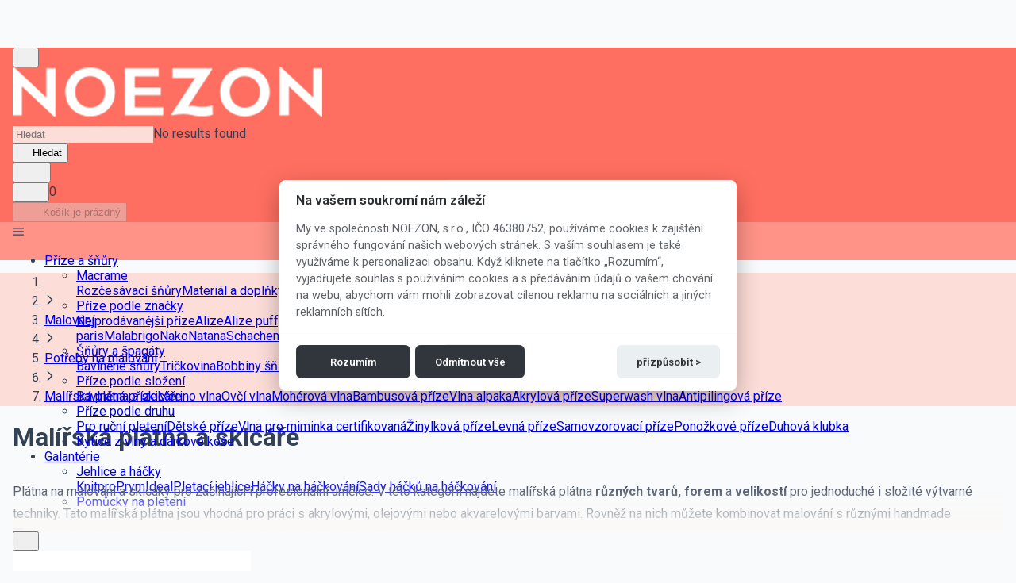

--- FILE ---
content_type: text/html; charset=UTF-8
request_url: https://www.noezon.cz/malirska-platna
body_size: 6580
content:
<!DOCTYPE html>
<html lang="cs">
<head>
    <title>    Malířská plátna a skicáře | Noezon.cz</title>
    <meta charset="UTF-8" />
    <meta name="viewport" content="width=device-width, initial-scale=1.0">
    <meta name="description" content="            Malířská plátna a skicáře
    ">
    <meta name="keywords" content="nehtový obchod, umělé nehty, ozdoby, uv lampy, odsavacky, gely, akryly, nehty, zdobení nehtů, příze, vlna, háčky, jehlice, vzorníky, návody, duté vlákno, komponenty na hračky a kabelky">
    <link rel="preconnect" href="https://fonts.googleapis.com">
    <link rel="preconnect" href="https://fonts.gstatic.com" crossorigin>
    <link href="https://fonts.googleapis.com/css2?family=Roboto:wght@400;500;600;700&display=swap&font-display=swap" rel="stylesheet" media="print" onload="this.media='all'">
    <noscript>
        <link href="https://fonts.googleapis.com/css2?family=Roboto:wght@400;500;600;700&display=swap&font-display=swap" rel="stylesheet">
    </noscript>

    <link rel="icon" type="image/png" href="/favicon/favicon-96x96.png" sizes="96x96" />
    <link rel="icon" type="image/svg+xml" href="/favicon/favicon.svg" />
    <link rel="shortcut icon" href="/favicon/favicon.ico" />
    <link rel="apple-touch-icon" sizes="180x180" href="/favicon/apple-touch-icon.png" />
    <link rel="manifest" href="/favicon/site.webmanifest" />

            <link rel="canonical" href="https://www.noezon.cz/malirska-platna"/>
        <meta property="og:title" content="    Malířská plátna a skicáře | Noezon.cz"/>
        <meta property="og:type" content="website"/>
        <meta property="og:url" content="https://www.noezon.cz/malirska-platna"/>
            
    <meta name="revisit-after" content="5 days">    <link crossorigin rel="stylesheet" href="/build/assets/css/tailwind-JnAISjxo.css">
    <link crossorigin rel="stylesheet" href="/build/assets/css/front/primevue-DtYHBTDq.css">
    <link crossorigin rel="stylesheet" href="/build/assets/css/front/layout-BcJqzlam.css">
    <link crossorigin rel="stylesheet" href="/build/assets/css/front-Ci0Rw7kt.css">
    <link rel="preload" href="/images/logo4.png" as="image" fetchpriority="high">
    <link rel="preconnect" href="https://www.googletagmanager.com">
    <link rel="preconnect" href="https://www.google-analytics.com">
        <link crossorigin rel="stylesheet" href="/build/assets/vendor-nprogress-BgDCIyLK.css"><link crossorigin rel="stylesheet" href="/build/assets/vendor-vue3-carousel-Dtdw2zcG.css"><link crossorigin rel="stylesheet" href="/build/assets/vendor-vue-slider-component-DnPqzmXh.css"><link crossorigin rel="stylesheet" href="/build/assets/front-vue-D2t5H-vv.css"><link crossorigin rel="stylesheet" href="/build/assets/vendor-flag-icons-0IUJzpmP.css">
    <link crossorigin rel="stylesheet" href="/build/assets/vendor-vanilla-cookieconsent-CpXrOrr9.css">

        
    
    <script>
        window.FCM_PUBLIC_VAPID_KEY = '';
    </script>

                <meta name="robots" content="index, follow">
    
    <meta name="google-site-verification" content="7UsYXpB6axuPSK6islgB2vL8bh016_gnMa3AcD0XpWE"/>
    <meta name="dcterms.audience" content="Global"/>
    <meta name="facebook-domain-verification" content="9uv3tz5gh37dekkek9298nxp6muh8i" />

    <script type="application/javascript">
window.dataLayer = window.dataLayer || []; // Google Tag Manager

function gtag(){dataLayer.push(arguments);}

gtag('consent', 'default', {
    'ad_personalization': 'denied',
    'ad_storage': 'denied',
    'ad_user_data': 'denied',
    'analytics_storage': 'denied',
    'functionality_storage': 'denied',
    'personalization_storage': 'denied',
    'security_storage': 'granted',
});


dataLayer.push ({
    'isWholesale': 0
});

dataLayer.push({
    'isMobile': 0
});

</script>

    <script type="text/javascript" defer>
            dataLayer.push({
        'content_type': 'product_group',
        'content_name': 'malirska-platna',
        'content_category': 'malirska-platna',
        'ecomm_pagetype': 'category',
        'ecomm_pcat': ['malirska-platna'],
        'ecomm_prodid': '741'
    });
    </script>

    </head>
<body>
    <div id="app">
        <div class="layout-wrapper flex flex-col md:pt-0!">
            <div class="layout-header-wrapper fixed md:relative left-0 right-0 top-0" style="z-index: 15;">
                <app-header
                        :category-id="741"
                        :category-parent-id="731">
                </app-header>
            </div>

                        <div class="layout-header-breadcrumb">
                <section>
                    <app-breadcrumb :category-id="741"></app-breadcrumb>
                </section>
            </div>
            
            
            <div class="layout-main">
                    <section>
        <div class="md:flex gap-3">
            
            <div class="md:flex-1">
                <div class="p-2 md:p-0">
                    
                    <div class="layout-content">
                        <h1>Malířská plátna a skicáře</h1>

                                                                                    <show-more><p>Plátna na malování a skicáky pro začínající i profesionální umělce. V této kategorii najdete malířská plátna <strong>různých tvarů, forem</strong> a <strong>velikostí</strong> pro jednoduché i složité výtvarné techniky. Tato malířská plátna jsou vhodná pro práci s akrylovými, olejovými nebo akvarelovými barvami. Rovněž na nich můžete kombinovat malování s různými handmade technikami – ať už je to vyšívání nebo ubrousková technika dekupáž.</p>

<p>Skicáře jsou také nezbytnou výbavou kreativců. Při jejich výběru věnujte pozornost <strong>velikosti, typu a</strong> <strong>gramáži</strong> papíru.</p>

<ul>
    <li><strong>klasický skicář</strong> - nabízí běžný papír, který je vhodný pro kreslení tužkou, pastelkami nebo uhlíkem </li>
    <li><strong>akvarelový skicář</strong> - strukturovaný, silnější papír, který dokáže absorbovat vodu a barvu. </li>
    <li><strong>akrylový skicář</strong> - silný papír, který je vhodný pro malování akrylovými barvami </li>
    <li><strong>skicář pro speciální techniky</strong> - obsahuje papír, který je vhodný pro malování fixami, tušem nebo křídou</li>
</ul></show-more>
                                                    
                                            </div>
                </div>

                
                
                                    <app-product-list
                            :items="[{&quot;availability_text&quot;:&quot;Na sklad\u011b&quot;,&quot;availability_severity&quot;:&quot;success&quot;,&quot;children_count&quot;:27,&quot;type&quot;:&quot;variant&quot;,&quot;id&quot;:28387,&quot;seller&quot;:null,&quot;visible&quot;:2,&quot;tags&quot;:[{&quot;c_type&quot;:&quot;color&quot;},{&quot;c_type&quot;:&quot;integer&quot;},{&quot;c_type&quot;:&quot;string&quot;}],&quot;has_videos&quot;:[],&quot;codes&quot;:[{&quot;id&quot;:55181,&quot;code&quot;:&quot;platno-na-rame-zgabur&quot;,&quot;type&quot;:2}],&quot;name&quot;:&quot;Mal\u00ed\u0159sk\u00e9 pl\u00e1tno na r\u00e1mu - r\u016fzn\u00e9 velikosti&quot;,&quot;slug&quot;:&quot;malirske-platno-na-ramu---ruzne-velikosti-id28387&quot;,&quot;category&quot;:{&quot;name&quot;:&quot;Mal\u00ed\u0159sk\u00e1 pl\u00e1tna a skic\u00e1\u0159e&quot;,&quot;slug&quot;:&quot;malirska-platna&quot;},&quot;image_filename&quot;:&quot;maliarske-platno-na-rame-100--bavlna-320-g-m-----rozne-rozmery-id60853.jpg&quot;,&quot;ean&quot;:null,&quot;url&quot;:&quot;\/malirska-platna\/malirske-platno-na-ramu---ruzne-velikosti-id28387&quot;,&quot;code_public&quot;:&quot;&quot;,&quot;tags_public&quot;:[],&quot;price&quot;:&quot;59&quot;,&quot;priceOld&quot;:null,&quot;currencyCode&quot;:&quot;CZK&quot;,&quot;currencySymbol&quot;:&quot;K\u010d&quot;,&quot;quantity&quot;:0},{&quot;availability_text&quot;:&quot;Na sklad\u011b&quot;,&quot;availability_severity&quot;:&quot;success&quot;,&quot;children_count&quot;:13,&quot;type&quot;:&quot;variant&quot;,&quot;id&quot;:28386,&quot;seller&quot;:null,&quot;visible&quot;:2,&quot;tags&quot;:[{&quot;c_type&quot;:&quot;color&quot;},{&quot;c_type&quot;:&quot;integer&quot;},{&quot;c_type&quot;:&quot;string&quot;}],&quot;has_videos&quot;:[],&quot;codes&quot;:[{&quot;id&quot;:55179,&quot;code&quot;:&quot;platno-na-lepenke-zgabur&quot;,&quot;type&quot;:2}],&quot;name&quot;:&quot;Mal\u00ed\u0159sk\u00e9 pl\u00e1tno na lepence - r\u016fzn\u00e9 velikosti&quot;,&quot;slug&quot;:&quot;malirske-platno-na-lepence---ruzne-velikosti-id28386&quot;,&quot;category&quot;:{&quot;name&quot;:&quot;Mal\u00ed\u0159sk\u00e1 pl\u00e1tna a skic\u00e1\u0159e&quot;,&quot;slug&quot;:&quot;malirska-platna&quot;},&quot;image_filename&quot;:&quot;maliarske-platno-na-lepenke---rozne-rozmery-id60979.jpg&quot;,&quot;ean&quot;:null,&quot;url&quot;:&quot;\/malirska-platna\/malirske-platno-na-lepence---ruzne-velikosti-id28386&quot;,&quot;code_public&quot;:&quot;&quot;,&quot;tags_public&quot;:[],&quot;price&quot;:&quot;24&quot;,&quot;priceOld&quot;:null,&quot;currencyCode&quot;:&quot;CZK&quot;,&quot;currencySymbol&quot;:&quot;K\u010d&quot;,&quot;quantity&quot;:0},{&quot;availability_text&quot;:&quot;Na sklad\u011b&quot;,&quot;availability_severity&quot;:&quot;success&quot;,&quot;children_count&quot;:6,&quot;type&quot;:&quot;variant&quot;,&quot;id&quot;:28385,&quot;seller&quot;:null,&quot;visible&quot;:2,&quot;tags&quot;:[{&quot;c_type&quot;:&quot;integer&quot;},{&quot;c_type&quot;:&quot;color&quot;},{&quot;c_type&quot;:&quot;string&quot;}],&quot;has_videos&quot;:[],&quot;codes&quot;:[{&quot;id&quot;:55178,&quot;code&quot;:&quot;okruhle-platno-na-lepenke-zgabur&quot;,&quot;type&quot;:2}],&quot;name&quot;:&quot;Kulat\u00e9 pl\u00e1tno na lepence - r\u016fzn\u00e9 velikosti&quot;,&quot;slug&quot;:&quot;kulate-platno-na-lepence---ruzne-velikosti-id28385&quot;,&quot;category&quot;:{&quot;name&quot;:&quot;Mal\u00ed\u0159sk\u00e1 pl\u00e1tna a skic\u00e1\u0159e&quot;,&quot;slug&quot;:&quot;malirska-platna&quot;},&quot;image_filename&quot;:&quot;okruhle-platno-na-lepenke---rozne-rozmery-id60852.jpg&quot;,&quot;ean&quot;:null,&quot;url&quot;:&quot;\/malirska-platna\/kulate-platno-na-lepence---ruzne-velikosti-id28385&quot;,&quot;code_public&quot;:&quot;&quot;,&quot;tags_public&quot;:[],&quot;price&quot;:&quot;66&quot;,&quot;priceOld&quot;:null,&quot;currencyCode&quot;:&quot;CZK&quot;,&quot;currencySymbol&quot;:&quot;K\u010d&quot;,&quot;quantity&quot;:0},{&quot;availability_text&quot;:&quot;Na sklad\u011b&quot;,&quot;availability_severity&quot;:&quot;success&quot;,&quot;children_count&quot;:5,&quot;type&quot;:&quot;variant&quot;,&quot;id&quot;:28638,&quot;seller&quot;:null,&quot;visible&quot;:2,&quot;tags&quot;:[{&quot;c_type&quot;:&quot;color&quot;},{&quot;c_type&quot;:&quot;string&quot;}],&quot;has_videos&quot;:[],&quot;codes&quot;:[{&quot;id&quot;:55505,&quot;code&quot;:&quot;maliarske-platna-stylex-rozne rozmery&quot;,&quot;type&quot;:2}],&quot;name&quot;:&quot;Mal\u00ed\u0159sk\u00e1 pl\u00e1tna na r\u00e1mu Stylex 280 g\/m\u00b2 - r\u016fzn\u00e9 velikosti&quot;,&quot;slug&quot;:&quot;malirska-platna-na-ramu-stylex-280-g-m-----ruzne-velikosti-id28638&quot;,&quot;category&quot;:{&quot;name&quot;:&quot;Mal\u00ed\u0159sk\u00e1 pl\u00e1tna a skic\u00e1\u0159e&quot;,&quot;slug&quot;:&quot;malirska-platna&quot;},&quot;image_filename&quot;:&quot;maliarske-platna-na-rame-stylex-280-g-m-----rozne-rozmery-id61193.jpg&quot;,&quot;ean&quot;:null,&quot;url&quot;:&quot;\/malirska-platna\/malirska-platna-na-ramu-stylex-280-g-m-----ruzne-velikosti-id28638&quot;,&quot;code_public&quot;:&quot;&quot;,&quot;tags_public&quot;:[],&quot;price&quot;:&quot;63&quot;,&quot;priceOld&quot;:null,&quot;currencyCode&quot;:&quot;CZK&quot;,&quot;currencySymbol&quot;:&quot;K\u010d&quot;,&quot;quantity&quot;:0},{&quot;availability_text&quot;:&quot;Na sklad\u011b&quot;,&quot;availability_severity&quot;:&quot;success&quot;,&quot;type&quot;:&quot;single&quot;,&quot;id&quot;:27821,&quot;seller&quot;:null,&quot;visible&quot;:2,&quot;tags&quot;:[{&quot;c_type&quot;:&quot;color&quot;},{&quot;c_type&quot;:&quot;integer&quot;},{&quot;c_type&quot;:&quot;integer&quot;}],&quot;has_videos&quot;:[],&quot;codes&quot;:[{&quot;id&quot;:54090,&quot;code&quot;:&quot;S-28599-magneticke-maliarske-platno-set&quot;,&quot;type&quot;:2}],&quot;name&quot;:&quot;Magnetick\u00e9 mal\u00ed\u0159sk\u00e9 pl\u00e1tno 30 x 40 cm s barvami, \u0161t\u011btci a magnety&quot;,&quot;slug&quot;:&quot;magneticke-malirske-platno-30-x-40-cm-s-barvami--stetci-a-magnety-id27821&quot;,&quot;category&quot;:{&quot;name&quot;:&quot;Mal\u00ed\u0159sk\u00e1 pl\u00e1tna a skic\u00e1\u0159e&quot;,&quot;slug&quot;:&quot;malirska-platna&quot;},&quot;image_filename&quot;:&quot;magneticke-maliarske-platno-30-x-40-cm-s-farbami--stetcami-a-magnetmi-id65064.jpg&quot;,&quot;ean&quot;:null,&quot;url&quot;:&quot;\/malirska-platna\/magneticke-malirske-platno-30-x-40-cm-s-barvami--stetci-a-magnety-id27821&quot;,&quot;code_public&quot;:&quot;&quot;,&quot;tags_public&quot;:[],&quot;price&quot;:&quot;339&quot;,&quot;priceOld&quot;:null,&quot;currencyCode&quot;:&quot;CZK&quot;,&quot;currencySymbol&quot;:&quot;K\u010d&quot;,&quot;quantity&quot;:3},{&quot;availability_text&quot;:&quot;Na sklad\u011b&quot;,&quot;availability_severity&quot;:&quot;success&quot;,&quot;type&quot;:&quot;single&quot;,&quot;id&quot;:28120,&quot;seller&quot;:null,&quot;visible&quot;:2,&quot;tags&quot;:[{&quot;c_type&quot;:&quot;integer&quot;},{&quot;c_type&quot;:&quot;integer&quot;},{&quot;c_type&quot;:&quot;color&quot;},{&quot;c_type&quot;:&quot;string&quot;}],&quot;has_videos&quot;:[],&quot;codes&quot;:[{&quot;id&quot;:54720,&quot;code&quot;:&quot;69042-akrylovy-papier-A3-10listov&quot;,&quot;type&quot;:2}],&quot;name&quot;:&quot;Akrylov\u00fd blok KREUL 10 list\u016f A3&quot;,&quot;slug&quot;:&quot;akrylovy-blok-kreul-10-listu-a3-id28120&quot;,&quot;category&quot;:{&quot;name&quot;:&quot;Mal\u00ed\u0159sk\u00e1 pl\u00e1tna a skic\u00e1\u0159e&quot;,&quot;slug&quot;:&quot;malirska-platna&quot;},&quot;image_filename&quot;:&quot;akrylovy-blok-kreul-a3-10-listov-id60812.jpg&quot;,&quot;ean&quot;:null,&quot;url&quot;:&quot;\/malirska-platna\/akrylovy-blok-kreul-10-listu-a3-id28120&quot;,&quot;code_public&quot;:&quot;&quot;,&quot;tags_public&quot;:[],&quot;price&quot;:&quot;269&quot;,&quot;priceOld&quot;:null,&quot;currencyCode&quot;:&quot;CZK&quot;,&quot;currencySymbol&quot;:&quot;K\u010d&quot;,&quot;quantity&quot;:4},{&quot;availability_text&quot;:&quot;Na sklad\u011b&quot;,&quot;availability_severity&quot;:&quot;success&quot;,&quot;children_count&quot;:2,&quot;type&quot;:&quot;variant&quot;,&quot;id&quot;:28344,&quot;seller&quot;:null,&quot;visible&quot;:2,&quot;tags&quot;:[],&quot;has_videos&quot;:[],&quot;codes&quot;:[{&quot;id&quot;:55128,&quot;code&quot;:&quot;akvarelove-bloky-kreul-rozne-druhy&quot;,&quot;type&quot;:2}],&quot;name&quot;:&quot;Akvarelov\u00fd blok KREUL - r\u016fzn\u00e9 typy&quot;,&quot;slug&quot;:&quot;akvarelovy-blok-kreul---ruzne-typy-id28344&quot;,&quot;category&quot;:{&quot;name&quot;:&quot;Mal\u00ed\u0159sk\u00e1 pl\u00e1tna a skic\u00e1\u0159e&quot;,&quot;slug&quot;:&quot;malirska-platna&quot;},&quot;image_filename&quot;:&quot;akvarelovy-blok-kreul---rozne-druhy-id60817.jpg&quot;,&quot;ean&quot;:null,&quot;url&quot;:&quot;\/malirska-platna\/akvarelovy-blok-kreul---ruzne-typy-id28344&quot;,&quot;code_public&quot;:&quot;&quot;,&quot;tags_public&quot;:[],&quot;price&quot;:&quot;199&quot;,&quot;priceOld&quot;:null,&quot;currencyCode&quot;:&quot;CZK&quot;,&quot;currencySymbol&quot;:&quot;K\u010d&quot;,&quot;quantity&quot;:0},{&quot;availability_text&quot;:&quot;Na sklad\u011b&quot;,&quot;availability_severity&quot;:&quot;success&quot;,&quot;children_count&quot;:1,&quot;type&quot;:&quot;variant&quot;,&quot;id&quot;:28342,&quot;seller&quot;:null,&quot;visible&quot;:2,&quot;tags&quot;:[],&quot;has_videos&quot;:[],&quot;codes&quot;:[{&quot;id&quot;:55126,&quot;code&quot;:&quot;mixed-media-blok-kreul-rozne-druhy&quot;,&quot;type&quot;:2}],&quot;name&quot;:&quot;Blok pap\u00edr\u016f pro sm\u00ed\u0161en\u00e1 m\u00e9dia - r\u016fzn\u00e9 velikosti&quot;,&quot;slug&quot;:&quot;blok-papiru-pro-smisena-media---ruzne-velikosti-id28342&quot;,&quot;category&quot;:{&quot;name&quot;:&quot;Mal\u00ed\u0159sk\u00e1 pl\u00e1tna a skic\u00e1\u0159e&quot;,&quot;slug&quot;:&quot;malirska-platna&quot;},&quot;image_filename&quot;:&quot;mixed-media-blok-papierov---rozne-velkosti-id60816.jpg&quot;,&quot;ean&quot;:null,&quot;url&quot;:&quot;\/malirska-platna\/blok-papiru-pro-smisena-media---ruzne-velikosti-id28342&quot;,&quot;code_public&quot;:&quot;&quot;,&quot;tags_public&quot;:[],&quot;price&quot;:&quot;219&quot;,&quot;priceOld&quot;:null,&quot;currencyCode&quot;:&quot;CZK&quot;,&quot;currencySymbol&quot;:&quot;K\u010d&quot;,&quot;quantity&quot;:0},{&quot;availability_text&quot;:&quot;Na sklad\u011b&quot;,&quot;availability_severity&quot;:&quot;success&quot;,&quot;children_count&quot;:2,&quot;type&quot;:&quot;variant&quot;,&quot;id&quot;:28343,&quot;seller&quot;:null,&quot;visible&quot;:2,&quot;tags&quot;:[],&quot;has_videos&quot;:[],&quot;codes&quot;:[{&quot;id&quot;:55127,&quot;code&quot;:&quot;skicovacie-bloky-kreul-rozne-velkosti&quot;,&quot;type&quot;:2}],&quot;name&quot;:&quot;KREUL skic\u00e1ky - r\u016fzn\u00e9 velikosti&quot;,&quot;slug&quot;:&quot;kreul-skicaky---ruzne-velikosti-id28343&quot;,&quot;category&quot;:{&quot;name&quot;:&quot;Mal\u00ed\u0159sk\u00e1 pl\u00e1tna a skic\u00e1\u0159e&quot;,&quot;slug&quot;:&quot;malirska-platna&quot;},&quot;image_filename&quot;:&quot;skicovacie-bloky-kreul---rozne-velkosti-id60815.jpg&quot;,&quot;ean&quot;:null,&quot;url&quot;:&quot;\/malirska-platna\/kreul-skicaky---ruzne-velikosti-id28343&quot;,&quot;code_public&quot;:&quot;&quot;,&quot;tags_public&quot;:[],&quot;price&quot;:&quot;149&quot;,&quot;priceOld&quot;:null,&quot;currencyCode&quot;:&quot;CZK&quot;,&quot;currencySymbol&quot;:&quot;K\u010d&quot;,&quot;quantity&quot;:0},{&quot;availability_text&quot;:&quot;Na sklad\u011b&quot;,&quot;availability_severity&quot;:&quot;success&quot;,&quot;type&quot;:&quot;single&quot;,&quot;id&quot;:28127,&quot;seller&quot;:null,&quot;visible&quot;:2,&quot;tags&quot;:[{&quot;c_type&quot;:&quot;integer&quot;},{&quot;c_type&quot;:&quot;integer&quot;},{&quot;c_type&quot;:&quot;color&quot;},{&quot;c_type&quot;:&quot;string&quot;}],&quot;has_videos&quot;:[],&quot;codes&quot;:[{&quot;id&quot;:58003,&quot;code&quot;:&quot;4000798117580&quot;,&quot;type&quot;:3},{&quot;id&quot;:54727,&quot;code&quot;:&quot;69031-pohladnice-papier-A6-20ks&quot;,&quot;type&quot;:2}],&quot;name&quot;:&quot;Pohlednicov\u00fd pap\u00edr KREUL A6 20 list\u016f&quot;,&quot;slug&quot;:&quot;pohlednicovy-papir-kreul-a6-20-listu-id28127&quot;,&quot;category&quot;:{&quot;name&quot;:&quot;Mal\u00ed\u0159sk\u00e1 pl\u00e1tna a skic\u00e1\u0159e&quot;,&quot;slug&quot;:&quot;malirska-platna&quot;},&quot;image_filename&quot;:&quot;pohladnicovy-papier-kreul-a6-20-listov-id60806.jpg&quot;,&quot;ean&quot;:&quot;4000798117580&quot;,&quot;url&quot;:&quot;\/malirska-platna\/pohlednicovy-papir-kreul-a6-20-listu-id28127&quot;,&quot;code_public&quot;:&quot;&quot;,&quot;tags_public&quot;:[],&quot;price&quot;:&quot;159&quot;,&quot;priceOld&quot;:null,&quot;currencyCode&quot;:&quot;CZK&quot;,&quot;currencySymbol&quot;:&quot;K\u010d&quot;,&quot;quantity&quot;:7},{&quot;availability_text&quot;:&quot;Na sklad\u011b&quot;,&quot;availability_severity&quot;:&quot;success&quot;,&quot;type&quot;:&quot;single&quot;,&quot;id&quot;:33209,&quot;seller&quot;:null,&quot;visible&quot;:2,&quot;tags&quot;:[],&quot;has_videos&quot;:[],&quot;codes&quot;:[{&quot;id&quot;:62957,&quot;code&quot;:&quot;maliarske-platno-na-lepenke-20x20cm-sada-3ks&quot;,&quot;type&quot;:2}],&quot;name&quot;:&quot;Sada 3 ks mal\u00ed\u0159sk\u00fdch pl\u00e1ten na lepence 20 x 20 cm&quot;,&quot;slug&quot;:&quot;sada-3-ks-malirskych-platen-na-lepence-20-x-20-cm-id33209&quot;,&quot;category&quot;:{&quot;name&quot;:&quot;Mal\u00ed\u0159sk\u00e1 pl\u00e1tna a skic\u00e1\u0159e&quot;,&quot;slug&quot;:&quot;malirska-platna&quot;},&quot;image_filename&quot;:&quot;sada-3-ks-maliarskych-platien-na-lepenke-20-x-20-cm-id69204.jpg&quot;,&quot;ean&quot;:null,&quot;url&quot;:&quot;\/malirska-platna\/sada-3-ks-malirskych-platen-na-lepence-20-x-20-cm-id33209&quot;,&quot;code_public&quot;:&quot;&quot;,&quot;tags_public&quot;:[],&quot;price&quot;:&quot;91&quot;,&quot;priceOld&quot;:null,&quot;currencyCode&quot;:&quot;CZK&quot;,&quot;currencySymbol&quot;:&quot;K\u010d&quot;,&quot;quantity&quot;:2},{&quot;availability_text&quot;:&quot;Na sklad\u011b&quot;,&quot;availability_severity&quot;:&quot;success&quot;,&quot;type&quot;:&quot;single&quot;,&quot;id&quot;:33205,&quot;seller&quot;:null,&quot;visible&quot;:2,&quot;tags&quot;:[],&quot;has_videos&quot;:[],&quot;codes&quot;:[{&quot;id&quot;:62953,&quot;code&quot;:&quot;maliarske-platno-na-rame-20x20cm-sada-3ks&quot;,&quot;type&quot;:2}],&quot;name&quot;:&quot;Sada 3 mal\u00ed\u0159sk\u00fdch pl\u00e1ten na r\u00e1mu 20 x 20 cm 320 g\/m2&quot;,&quot;slug&quot;:&quot;sada-3-malirskych-platen-na-ramu-20-x-20-cm-320-g-m2-id33205&quot;,&quot;category&quot;:{&quot;name&quot;:&quot;Mal\u00ed\u0159sk\u00e1 pl\u00e1tna a skic\u00e1\u0159e&quot;,&quot;slug&quot;:&quot;malirska-platna&quot;},&quot;image_filename&quot;:&quot;sada-3-ks-maliarskych-platien-na-rame-20-x-20-cm-320-g-m---id69195.jpg&quot;,&quot;ean&quot;:null,&quot;url&quot;:&quot;\/malirska-platna\/sada-3-malirskych-platen-na-ramu-20-x-20-cm-320-g-m2-id33205&quot;,&quot;code_public&quot;:&quot;&quot;,&quot;tags_public&quot;:[],&quot;price&quot;:&quot;179&quot;,&quot;priceOld&quot;:null,&quot;currencyCode&quot;:&quot;CZK&quot;,&quot;currencySymbol&quot;:&quot;K\u010d&quot;,&quot;quantity&quot;:2}]"
                            :category-id="741"
                            category-slug="malirska-platna"
                            :page="1"
                            :total-records="27"
                            :switcher="false">
                    </app-product-list>
                            </div>
        </div>
    </section>

            </div>

            <div class="layout-footer grow justify-center md:justify-start">
                <section class="grid-cols-3 gap-4 hidden md:grid my-3">
                    <div>
                        <h3>O společnosti</h3>
                        <ul class="list-none">
                            <li>
                                <a href="/kontakt">Kontakty</a>
                            </li>
                                                        <li class="el-item">
                                <a href="/kontakt"
                                   rel="nofollow"
                                   class="el-link uk-link-muted">Napište nám</a>
                            </li>
                            <li class="el-item">
                                <a href="/o-firme"
                                   class="el-link uk-link-muted">O firmě</a>
                            </li>
                            <li>
                                <a href="/kariera"
                                   class="el-link uk-link-muted">Kariéra</a>
                            </li>
                        </ul>
                    </div>

                    <div>
                        <h3>Vaše objednávky</h3>
                        <ul class="list-none">
                            <li class="el-item">
                                <a href="/postovne"
                                   class="el-link uk-link-muted">Doprava a poštovné</a>
                            </li>
                            <li class="el-item">
                                <a href="/jak-zaplatit"
                                   class="el-link uk-link-muted">Jak zaplatit</a>
                            </li>
                            <li class="el-item">
                                <a href="/proc-nakupovat-u-nas"
                                   class="el-link uk-link-muted">Proč nakupovat u nás?</a>
                            </li>
                            <li class="el-item">
                                <a href="/sledovani-zasilky"
                                   class="el-link uk-link-muted">Sledování zásilky</a>
                            </li>
                        </ul>
                    </div>
                    <div>
                        <div>
                            <h3>Jiné</h3>
                            <ul class="list-none">
                                <li class="el-item">
                                    <a href="/obchodni-podminky"
                                       class="el-link uk-link-muted">Obchodní podmínky</a>
                                </li>
                                <li class="el-item">
                                    <a href="/vraceni-zbozi"
                                       class="el-link uk-link-muted">Vrácení zboží</a>
                                </li>
                                <li class="el-item">
                                    <a href="/reklamace-zbozi"
                                       class="el-link uk-link-muted">Reklamace</a>
                                </li>
                                <li class="el-item">
                                    <a href="/ochrana-soukromi"
                                       class="el-link uk-link-muted">Ochrana soukromí</a>
                                </li>
                                <li class="el-item">
                                    <a href="#"
                                       id="settings-cookies"
                                       class="el-link uk-link-muted"
                                       @click.prevent>Nastaviť cookies</a>
                                </li>
                            </ul>
                        </div>
                    </div>
                </section>

                <section class="flex justify-center md:justify-between flex-wrap pb-8">
                    <div class="flex items-center justify-center p-2 md:py-4">
                        Copyright Noezon &copy; 2009 - 2026
                    </div>
                    <div class="flex items-center justify-center p-2 md:py-4">
                    </div>
                    <div class="flex items-center justify-center p-2 md:py-4 md:hidden">
                        <a href="#"
                           id="settings-cookies-m"
                           class="el-link uk-link-muted"
                           @click.prevent>Nastaviť cookies</a>
                    </div>
                </section>
            </div>
        </div>

        <app-overlay></app-overlay>
    </div>

        <script id="app-data" type="application/json">{"route":"product.list","isLogged":false,"loggedUsername":"","loggedFirstname":"","loggedRoles":[],"locale":{"current":"cs","url_change":"\/lang\/cs"},"currency":{"code":"CZK","symbol":"K\u010d","round":0},"cart":{"quantity":0,"total":"0.00","url_index":"\/nakupny-kosik","url_update":"\/api\/cart\/update","url_add":"\/api\/cart\/add"},"shipping":[],"gift":{"url_index":"\/api\/gift"},"searchQuery":"","motivations":[],"redirectMessage":null}</script>

    <script type="text/javascript">
        (function() {
            var el = document.getElementById('app-data');
            try {
                var data = el ? JSON.parse(el.textContent || '{}') : {};
                window.defaults = data || {};
            } catch (e) {
                console.error('Failed to parse initial app data', e);
                window.defaults = window.defaults || {};
            }
        })();
    </script>

    
    <script crossorigin type="module" src="/build/assets/js/front-vue-0JTJtYsY.js"></script>
    <script crossorigin type="module" src="/build/assets/js/cookieconsent-init-BXDEfPUF.js"></script>

            <!-- Google Tag Manager -->
        <noscript>
            <iframe src="//www.googletagmanager.com/ns.html?id=GTM-TVSZXMT"
                    height="0" width="0"
                    style="display:none;visibility:hidden"></iframe>
        </noscript>
        <script type="text/javascript" defer>(function (w, d, s, l, i) {
                w[l] = w[l] || [];
                w[l].push({
                    'gtm.start': new Date().getTime(), event: 'gtm.js'
                });
                var f = d.getElementsByTagName(s)[0],
                    j = d.createElement(s), dl = l != 'dataLayer' ? '&l=' + l : '';
                j.async = true;
                j.src =
                    '//www.googletagmanager.com/gtm.js?id=' + i + dl;
                f.parentNode.insertBefore(j, f);
            })(window, document, 'script', 'dataLayer', 'GTM-TVSZXMT');</script>
        <!-- End Google Tag Manager -->

        <!-- Google tag (gtag.js) -->

        <!-- End Google tag (gtag.js) -->

        <!-- Google Search -->
                                <!-- End Google Search -->
    
        

                <script type="application/ld+json">
        [
                            {
                    "@context": "http://schema.org/",
                    "@type": "Product",
                    "name": "Malířské plátno na rámu - různé velikosti",
                    "image": "https://www.noezon.cz/data/product/image/big/sk/maliarske-platno-na-rame-100--bavlna-320-g-m-----rozne-rozmery-id60853.jpg",
                    "description": "Profesionální malířské plátno na dřevěném rámu je vhodné pro malbu akrylovými, akvarelovými nebo olejovými barvami, ale také pro různé další techniky malby a tvorby, jako je stříkání, lití barvy, strukturování nebo vyšívání na plátno. Plátno je vyrobeno ze 100% bavlny a natřeno bílým šepsem, takže je ihned připraveno k malování. Blind rám je vyroben ze smrkového dřeva o tloušťce 2 cm. Plátno je k rámu přichyceno zezadu, takže můžete malovat i po stranách plátna a není potřeba žádné další rámování. Každé plátno je dodáváno s 8 napínacími klíny.",
                    "offers": {
                        "@type": "Offer",
                        "priceCurrency": "EUR",
                        "price": "59",
                        "itemCondition": "https://schema.org/NewCondition",
                        "availability": "http://schema.org/InStock",
                        "seller": {
                            "@type": "Organization",
                            "name": "noezon.sk"
                        }
                    }
                },                            {
                    "@context": "http://schema.org/",
                    "@type": "Product",
                    "name": "Malířské plátno na lepence - různé velikosti",
                    "image": "https://www.noezon.cz/data/product/image/big/sk/maliarske-platno-na-lepenke---rozne-rozmery-id60979.jpg",
                    "description": "Malířské plátno na lepence je vhodné pro umělce a tvůrce, kteří chtějí tenčí, lehčí a pevnější plátno. Bavlněné plátno je natřeno bílým šepsem a je vhodné jako podklad pro akrylové, olejové nebo temperové barvy, stejně jako pro tvorbu se strukturovací pastou nebo barvami ve spreji. Tloušťka plátna je 3 mm. Vyrobeno na Slovensku.",
                    "offers": {
                        "@type": "Offer",
                        "priceCurrency": "EUR",
                        "price": "24",
                        "itemCondition": "https://schema.org/NewCondition",
                        "availability": "http://schema.org/InStock",
                        "seller": {
                            "@type": "Organization",
                            "name": "noezon.sk"
                        }
                    }
                },                            {
                    "@context": "http://schema.org/",
                    "@type": "Product",
                    "name": "Kulaté plátno na lepence - různé velikosti",
                    "image": "https://www.noezon.cz/data/product/image/big/sk/okruhle-platno-na-lepenke---rozne-rozmery-id60852.jpg",
                    "description": "Kulaté šepsované plátno na desce je praktickou volbou pro malíře i kutily. Bavlněné malířské plátno je přilepené na lepence a natřené bílou gesso barvou, takže je vhodné pro malování akrylovými, olejovými a akvarelovými barvami i pro vytváření uměleckých děl pomocí barev ve spreji, strukturálních past a různých technik. Plátno je lehčí a pevnější než tradiční plátno na rámu, není třeba ho šponovat. Tloušťka lepenky je 3 mm. Plátno je vyrobeno na Slovensku.",
                    "offers": {
                        "@type": "Offer",
                        "priceCurrency": "EUR",
                        "price": "66",
                        "itemCondition": "https://schema.org/NewCondition",
                        "availability": "http://schema.org/InStock",
                        "seller": {
                            "@type": "Organization",
                            "name": "noezon.sk"
                        }
                    }
                },                            {
                    "@context": "http://schema.org/",
                    "@type": "Product",
                    "name": "Malířská plátna na rámu Stylex 280 g/m² - různé velikosti",
                    "image": "https://www.noezon.cz/data/product/image/big/sk/maliarske-platna-na-rame-stylex-280-g-m-----rozne-rozmery-id61193.jpg",
                    "description": "Malířská plátna na dřevěném rámu Stylex jsou ideální pro vyšívání malých line art obrazů a dostupná ve více velikostech. Lze je však použít ke klasickému malování akrylovými a olejovými barvami, případně jako podklad na macrame dekorace. Každé balení obsahuje také 8 napínacích klínů pro dodatečné napnutí plátna. Je natřeno bílým základním nátěrem.",
                    "offers": {
                        "@type": "Offer",
                        "priceCurrency": "EUR",
                        "price": "63",
                        "itemCondition": "https://schema.org/NewCondition",
                        "availability": "http://schema.org/InStock",
                        "seller": {
                            "@type": "Organization",
                            "name": "noezon.sk"
                        }
                    }
                },                            {
                    "@context": "http://schema.org/",
                    "@type": "Product",
                    "name": "Magnetické malířské plátno 30 x 40 cm s barvami, štětci a magnety",
                    "image": "https://www.noezon.cz/data/product/image/big/sk/magneticke-maliarske-platno-30-x-40-cm-s-farbami--stetcami-a-magnetmi-id65064.jpg",
                    "description": "Magnetické malířské plátno na rámu 30 x 40 cm spolu se 6 akrylovými barvami, 2 štětci a 2 magnety tvoří zajímavou kreativní sadu. Plátno si můžete vymalovat podle vlastní fantazie a poté ho použít jako magnetickou tabuli. Plátno je vyrobeno ze 100% bavlny, je natřeno bílou podkladovou barvou a upevněno na dřevěném rámu s magnetickou vrstvou.",
                    "offers": {
                        "@type": "Offer",
                        "priceCurrency": "EUR",
                        "price": "339",
                        "itemCondition": "https://schema.org/NewCondition",
                        "availability": "http://schema.org/InStock",
                        "seller": {
                            "@type": "Organization",
                            "name": "noezon.sk"
                        }
                    }
                },                            {
                    "@context": "http://schema.org/",
                    "@type": "Product",
                    "name": "Akrylový blok KREUL 10 listů A3",
                    "image": "https://www.noezon.cz/data/product/image/big/sk/akrylovy-blok-kreul-a3-10-listov-id60812.jpg",
                    "description": "Blok s 10 listy o gramáži 260 g/m² pro malování akrylovými barvami ve formátu A3.",
                    "offers": {
                        "@type": "Offer",
                        "priceCurrency": "EUR",
                        "price": "269",
                        "itemCondition": "https://schema.org/NewCondition",
                        "availability": "http://schema.org/InStock",
                        "seller": {
                            "@type": "Organization",
                            "name": "noezon.sk"
                        }
                    }
                },                            {
                    "@context": "http://schema.org/",
                    "@type": "Product",
                    "name": "Akvarelový blok KREUL - různé typy",
                    "image": "https://www.noezon.cz/data/product/image/big/sk/akvarelovy-blok-kreul---rozne-druhy-id60817.jpg",
                    "description": "Akvarelový blok KREUL s 10 listy je ideální pro začátečníky a studenty, ale i pro profesionály. Speciální papír složený ze směsi bavlny a celulózy o gramáži 200 g/m² se při práci nevlní a rovnoměrně absorbuje vodu. Vyrobeno v Itálii.",
                    "offers": {
                        "@type": "Offer",
                        "priceCurrency": "EUR",
                        "price": "199",
                        "itemCondition": "https://schema.org/NewCondition",
                        "availability": "http://schema.org/InStock",
                        "seller": {
                            "@type": "Organization",
                            "name": "noezon.sk"
                        }
                    }
                },                            {
                    "@context": "http://schema.org/",
                    "@type": "Product",
                    "name": "Blok papírů pro smíšená média - různé velikosti",
                    "image": "https://www.noezon.cz/data/product/image/big/sk/mixed-media-blok-papierov---rozne-velkosti-id60816.jpg",
                    "description": "Bloky papíru pro kombinované malířské techniky obsahují 10 listů o gramáži 300 g/m2. Listy jsou ze čtyř stran slepené, aby se papír za mokra nekroutil. Tento vysoce pevný papír má hladký, saténový povrch, který poskytuje intenzivní barvy a vysokou koncentraci vlhkosti a je dostatečně silný pro projekty vyžadující více technik.",
                    "offers": {
                        "@type": "Offer",
                        "priceCurrency": "EUR",
                        "price": "219",
                        "itemCondition": "https://schema.org/NewCondition",
                        "availability": "http://schema.org/InStock",
                        "seller": {
                            "@type": "Organization",
                            "name": "noezon.sk"
                        }
                    }
                },                            {
                    "@context": "http://schema.org/",
                    "@type": "Product",
                    "name": "KREUL skicáky - různé velikosti",
                    "image": "https://www.noezon.cz/data/product/image/big/sk/skicovacie-bloky-kreul---rozne-velkosti-id60815.jpg",
                    "description": "Skicáky od společnosti KREUL obsahují 20 listů, které jsou vhodné pro skicování a kreslení tužkou, uhlíkem, pastelem a tuší. Skicovací papír o gramáži 120 g/m2 je vyroben z celulózové buničiny s certifikací FSC™.",
                    "offers": {
                        "@type": "Offer",
                        "priceCurrency": "EUR",
                        "price": "149",
                        "itemCondition": "https://schema.org/NewCondition",
                        "availability": "http://schema.org/InStock",
                        "seller": {
                            "@type": "Organization",
                            "name": "noezon.sk"
                        }
                    }
                },                            {
                    "@context": "http://schema.org/",
                    "@type": "Product",
                    "name": "Pohlednicový papír KREUL A6 20 listů",
                    "image": "https://www.noezon.cz/data/product/image/big/sk/pohladnicovy-papier-kreul-a6-20-listov-id60806.jpg",
                    "description": "Mixed media papír formátu A6 je již předpřipraven pro tvorbu kreativních pohlednic různými technikami. Blok obsahuje 10 listů formátu A6 o gramáži 300 g/m² a je vyroben z certifikované celulózové buničiny a bavlny.",
                    "offers": {
                        "@type": "Offer",
                        "priceCurrency": "EUR",
                        "price": "159",
                        "itemCondition": "https://schema.org/NewCondition",
                        "availability": "http://schema.org/InStock",
                        "seller": {
                            "@type": "Organization",
                            "name": "noezon.sk"
                        }
                    }
                },                            {
                    "@context": "http://schema.org/",
                    "@type": "Product",
                    "name": "Sada 3 ks malířských pláten na lepence 20 x 20 cm",
                    "image": "https://www.noezon.cz/data/product/image/big/sk/sada-3-ks-maliarskych-platien-na-lepenke-20-x-20-cm-id69204.jpg",
                    "description": "Sada malířských pláten na lepence o rozměru 20 x 20 cm.",
                    "offers": {
                        "@type": "Offer",
                        "priceCurrency": "EUR",
                        "price": "91",
                        "itemCondition": "https://schema.org/NewCondition",
                        "availability": "http://schema.org/InStock",
                        "seller": {
                            "@type": "Organization",
                            "name": "noezon.sk"
                        }
                    }
                },                            {
                    "@context": "http://schema.org/",
                    "@type": "Product",
                    "name": "Sada 3 malířských pláten na rámu 20 x 20 cm 320 g/m2",
                    "image": "https://www.noezon.cz/data/product/image/big/sk/sada-3-ks-maliarskych-platien-na-rame-20-x-20-cm-320-g-m---id69195.jpg",
                    "description": "Sada 3 ks bavlněných malířských pláten o gramáži 320 g/m² a rozměru 20x20 cm.",
                    "offers": {
                        "@type": "Offer",
                        "priceCurrency": "EUR",
                        "price": "179",
                        "itemCondition": "https://schema.org/NewCondition",
                        "availability": "http://schema.org/InStock",
                        "seller": {
                            "@type": "Organization",
                            "name": "noezon.sk"
                        }
                    }
                }                    ]
    </script>

    

    </body>
</html>
<!- Monitoring -->

--- FILE ---
content_type: text/html; charset=UTF-8
request_url: https://www.noezon.cz/api/category
body_size: 10029
content:
[{"id":815,"visible_menu":true,"position":50,"type":"blog","visible_menu_temp":true,"name":"N\u00e1vody a inspirace","slug":"navody-inspirace","visible_children":[{"id":683,"visible_menu":true,"position":0,"type":"blog","visible_menu_temp":true,"name":"Pleten\u00ed a h\u00e1\u010dkov\u00e1n\u00ed","slug":"pleteni-hackovani-vysivani","visible_children":[{"id":684,"visible_menu":true,"position":2,"type":"blog","visible_menu_temp":true,"name":"Tvo\u0159\u00edme z alize puffy","slug":"alize-puffy-navod","visible_children":[],"path":"\/navody-inspirace\/alize-puffy-navod","root":false},{"id":685,"visible_menu":true,"position":0,"type":"blog","visible_menu_temp":true,"name":"N\u00e1vody","slug":"navody-na-pleteni","visible_children":[],"path":"\/navody-inspirace\/navody-na-pleteni","root":false},{"id":686,"visible_menu":true,"position":1,"type":"blog","visible_menu_temp":true,"name":"Trendy a inspirace","slug":"pleteni-inspirace","visible_children":[],"path":"\/navody-inspirace\/pleteni-inspirace","root":false}],"path":"\/navody-inspirace\/pleteni-hackovani-vysivani","root":false},{"id":687,"visible_menu":true,"position":5,"type":"blog","visible_menu_temp":true,"name":"Nehty","slug":"nehty","visible_children":[{"id":688,"visible_menu":true,"position":0,"type":"blog","visible_menu_temp":true,"name":"N\u00e1vody","slug":"navody-na-nehty","visible_children":[],"path":"\/navody-inspirace\/navody-na-nehty","root":false},{"id":689,"visible_menu":true,"position":0,"type":"blog","visible_menu_temp":true,"name":"Trendy a inspirace","slug":"nehty-inspirace","visible_children":[],"path":"\/navody-inspirace\/nehty-inspirace","root":false},{"id":690,"visible_menu":true,"position":0,"type":"blog","visible_menu_temp":true,"name":"N\u00e1vody na zdoben\u00ed neht\u016f","slug":"navody-zdobeni-nehtu","visible_children":[],"path":"\/navody-inspirace\/navody-zdobeni-nehtu","root":false},{"id":691,"visible_menu":true,"position":0,"type":"blog","visible_menu_temp":true,"name":"P\u00e9\u010de o ruce, nohy a nehty","slug":"pece-o-ruce-a-nehty","visible_children":[],"path":"\/navody-inspirace\/pece-o-ruce-a-nehty","root":false}],"path":"\/navody-inspirace\/nehty","root":false},{"id":748,"visible_menu":true,"position":1,"type":"blog","visible_menu_temp":true,"name":"N\u00e1vody od na\u0161ich ambasador\u016f","slug":"navody-od-ambasadoru","visible_children":[],"path":"\/navody-inspirace\/navody-od-ambasadoru","root":false},{"id":798,"visible_menu":true,"position":3,"type":"blog","visible_menu_temp":true,"name":"Malov\u00e1n\u00ed","slug":"malovani","visible_children":[],"path":"\/navody-inspirace\/malovani","root":false},{"id":800,"visible_menu":true,"position":2,"type":"blog","visible_menu_temp":true,"name":"Vy\u0161\u00edv\u00e1n\u00ed","slug":"navody-na-vysivani","visible_children":[],"path":"\/navody-inspirace\/navody-na-vysivani","root":false},{"id":951,"visible_menu":true,"position":4,"type":"blog","visible_menu_temp":true,"name":"Noezon podcast","slug":"podcast","visible_children":[],"path":"\/navody-inspirace\/podcast","root":false}],"path":"\/navody-inspirace","root":true},{"id":816,"visible_menu":true,"position":4,"type":"product","visible_menu_temp":true,"name":"Malov\u00e1n\u00ed","slug":"malovani1","visible_children":[{"id":633,"visible_menu":true,"position":1,"type":"product","visible_menu_temp":true,"name":"Decoupage","slug":"decoupage","visible_children":[{"id":634,"visible_menu":true,"position":0,"type":"product","visible_menu_temp":true,"name":"R\u00fd\u017eov\u00fd pap\u00edr na decoupage","slug":"ryzovy-papir-na-decoupage","visible_children":[],"path":"\/ryzovy-papir-na-decoupage","root":false},{"id":635,"visible_menu":true,"position":2,"type":"product","visible_menu_temp":true,"name":"Krabi\u010dky na decoupage","slug":"krabicky-na-decoupage","visible_children":[],"path":"\/krabicky-na-decoupage","root":false},{"id":728,"visible_menu":true,"position":3,"type":"product","visible_menu_temp":true,"name":"Lepidlo na decoupage","slug":"lepidlo-na-decoupage","visible_children":[],"path":"\/lepidlo-na-decoupage","root":false},{"id":762,"visible_menu":true,"position":1,"type":"product","visible_menu_temp":true,"name":"Pap\u00edr na decoupage","slug":"papir-na-decoupage","visible_children":[],"path":"\/papir-na-decoupage","root":false}],"path":"\/decoupage","root":false},{"id":730,"visible_menu":true,"position":2,"type":"product","visible_menu_temp":true,"name":"Origami","slug":"origami","visible_children":[],"path":"\/origami","root":false},{"id":731,"visible_menu":true,"position":0,"type":"product","visible_menu_temp":true,"name":"Pot\u0159eby na malov\u00e1n\u00ed","slug":"potreby-na-malovani","visible_children":[{"id":741,"visible_menu":true,"position":0,"type":"product","visible_menu_temp":true,"name":"Mal\u00ed\u0159sk\u00e1 pl\u00e1tna a skic\u00e1\u0159e","slug":"malirska-platna","visible_children":[],"path":"\/malirska-platna","root":false},{"id":742,"visible_menu":true,"position":1,"type":"product","visible_menu_temp":true,"name":"Barvy","slug":"umelecke-barvy","visible_children":[{"id":780,"visible_menu":true,"position":0,"type":"product","visible_menu_temp":true,"name":"Akrylov\u00e9 barvy","slug":"akrylove-barvy","visible_children":[],"path":"\/akrylove-barvy","root":false},{"id":781,"visible_menu":true,"position":2,"type":"product","visible_menu_temp":true,"name":"Ostatn\u00ed barvy na malov\u00e1n\u00ed","slug":"ostatni-barvy-na-malovani","visible_children":[],"path":"\/ostatni-barvy-na-malovani","root":false},{"id":863,"visible_menu":true,"position":1,"type":"product","visible_menu_temp":true,"name":"Sady akrylov\u00fdch barev","slug":"sady-akrylovych-barev","visible_children":[],"path":"\/sady-akrylovych-barev","root":false}],"path":"\/umelecke-barvy","root":false},{"id":743,"visible_menu":true,"position":4,"type":"product","visible_menu_temp":true,"name":"\u0160t\u011btce a pom\u016fcky pro malov\u00e1n\u00ed","slug":"stetce-a-umelecke-potreby","visible_children":[{"id":788,"visible_menu":true,"position":0,"type":"product","visible_menu_temp":true,"name":"\u0160t\u011btce","slug":"stetec-na-malovani","visible_children":[],"path":"\/stetec-na-malovani","root":false},{"id":789,"visible_menu":true,"position":0,"type":"product","visible_menu_temp":true,"name":"Pom\u016fcky na malov\u00e1n\u00ed","slug":"pomucky-na-malovani","visible_children":[],"path":"\/pomucky-na-malovani","root":false}],"path":"\/stetce-a-umelecke-potreby","root":false},{"id":744,"visible_menu":true,"position":5,"type":"product","visible_menu_temp":true,"name":"M\u00e9dia a laky na malov\u00e1n\u00ed","slug":"media-a-laky","visible_children":[],"path":"\/media-a-laky","root":false},{"id":747,"visible_menu":true,"position":10,"type":"product","visible_menu_temp":true,"name":"Kreativn\u00ed pot\u0159eby","slug":"kreativni-potreby","visible_children":[],"path":"\/kreativni-potreby","root":false},{"id":782,"visible_menu":true,"position":2,"type":"product","visible_menu_temp":true,"name":"Fixy","slug":"fixy","visible_children":[{"id":783,"visible_menu":true,"position":0,"type":"product","visible_menu_temp":true,"name":"Akrylov\u00e9 fixy","slug":"akrylove-fixy","visible_children":[],"path":"\/akrylove-fixy","root":false},{"id":784,"visible_menu":true,"position":0,"type":"product","visible_menu_temp":true,"name":"Akvarelov\u00e9 fixy","slug":"akvarelove-fixy","visible_children":[],"path":"\/akvarelove-fixy","root":false},{"id":866,"visible_menu":true,"position":0,"type":"product","visible_menu_temp":true,"name":"K\u0159\u00eddov\u00e9 fixy","slug":"kridove-fixy","visible_children":[],"path":"\/kridove-fixy","root":false},{"id":867,"visible_menu":true,"position":0,"type":"product","visible_menu_temp":true,"name":"Ostatn\u00ed fixy","slug":"ostatni-fixy","visible_children":[],"path":"\/ostatni-fixy","root":false}],"path":"\/fixy","root":false},{"id":785,"visible_menu":true,"position":6,"type":"product","visible_menu_temp":true,"name":"Na textil","slug":"barvy-na-textil","visible_children":[],"path":"\/barvy-na-textil","root":false},{"id":786,"visible_menu":true,"position":7,"type":"product","visible_menu_temp":true,"name":"Na sklo a porcel\u00e1n","slug":"barvy-na-sklo","visible_children":[],"path":"\/barvy-na-sklo","root":false},{"id":790,"visible_menu":true,"position":3,"type":"product","visible_menu_temp":true,"name":"Stojany","slug":"stojan-na-malovani","visible_children":[],"path":"\/stojan-na-malovani","root":false},{"id":854,"visible_menu":true,"position":0,"type":"product","visible_menu_temp":true,"name":"Modelovac\u00ed hmota","slug":"modelovaci-hmota","visible_children":[],"path":"\/modelovaci-hmota","root":false},{"id":857,"visible_menu":true,"position":0,"type":"product","visible_menu_temp":true,"name":"Lepidla na tvo\u0159en\u00ed","slug":"lepidla-na-tvoreni","visible_children":[],"path":"\/lepidla-na-tvoreni","root":false}],"path":"\/potreby-na-malovani","root":false}],"path":"\/malovani1","root":true},{"id":817,"visible_menu":true,"position":2,"type":"product","visible_menu_temp":true,"name":"Galant\u00e9rie","slug":"galanterie1","visible_children":[{"id":425,"visible_menu":true,"position":1,"type":"product","visible_menu_temp":true,"name":"Jehlice a h\u00e1\u010dky","slug":"jehlice-a-hacky","visible_children":[{"id":427,"visible_menu":true,"position":0,"type":"product","visible_menu_temp":true,"name":"Knitpro","slug":"knitpro","visible_children":[{"id":428,"visible_menu":true,"position":16,"type":"product","visible_menu_temp":true,"name":"Symfonie","slug":"knitpro-symfonie","visible_children":[],"path":"\/knitpro-symfonie","root":false},{"id":429,"visible_menu":true,"position":5,"type":"product","visible_menu_temp":true,"name":"Ginger","slug":"knitpro-ginger","visible_children":[],"path":"\/knitpro-ginger","root":false},{"id":431,"visible_menu":true,"position":15,"type":"product","visible_menu_temp":true,"name":"Smartstix","slug":"knitpro-smartstix","visible_children":[],"path":"\/knitpro-smartstix","root":false},{"id":432,"visible_menu":true,"position":14,"type":"product","visible_menu_temp":true,"name":"Royale","slug":"knitpro-royale","visible_children":[],"path":"\/knitpro-royale","root":false},{"id":434,"visible_menu":true,"position":8,"type":"product","visible_menu_temp":true,"name":"Karbonz","slug":"knitpro-karbonz","visible_children":[],"path":"\/knitpro-karbonz","root":false},{"id":435,"visible_menu":true,"position":12,"type":"product","visible_menu_temp":true,"name":"Nova cubics","slug":"knitpro-nova-cubics","visible_children":[],"path":"\/knitpro-nova-cubics","root":false},{"id":436,"visible_menu":true,"position":0,"type":"product","visible_menu_temp":true,"name":"Bamboo","slug":"knitpro-bamboo","visible_children":[],"path":"\/knitpro-bamboo","root":false},{"id":437,"visible_menu":true,"position":3,"type":"product","visible_menu_temp":true,"name":"Cubics","slug":"knitpro-cubics","visible_children":[],"path":"\/knitpro-cubics","root":false},{"id":438,"visible_menu":true,"position":11,"type":"product","visible_menu_temp":true,"name":"Nova","slug":"knitpro-nova","visible_children":[],"path":"\/knitpro-nova","root":false},{"id":439,"visible_menu":true,"position":17,"type":"product","visible_menu_temp":true,"name":"Trendz","slug":"knitpro-trendz","visible_children":[],"path":"\/knitpro-trendz","root":false},{"id":440,"visible_menu":true,"position":19,"type":"product","visible_menu_temp":true,"name":"Zing","slug":"knitpro-zing","visible_children":[],"path":"\/knitpro-zing","root":false},{"id":441,"visible_menu":true,"position":2,"type":"product","visible_menu_temp":true,"name":"Basix birch","slug":"knitpro-basix-birch","visible_children":[],"path":"\/knitpro-basix-birch","root":false},{"id":442,"visible_menu":true,"position":1,"type":"product","visible_menu_temp":true,"name":"Basix aluminium","slug":"knitpro-basix-aluminium","visible_children":[],"path":"\/knitpro-basix-aluminium","root":false},{"id":443,"visible_menu":true,"position":18,"type":"product","visible_menu_temp":true,"name":"Waves","slug":"knitpro-waves","visible_children":[],"path":"\/knitpro-waves","root":false},{"id":444,"visible_menu":true,"position":7,"type":"product","visible_menu_temp":true,"name":"Jumbo birch","slug":"knitpro-jumbo-birch","visible_children":[],"path":"\/knitpro-jumbo-birch","root":false},{"id":445,"visible_menu":true,"position":10,"type":"product","visible_menu_temp":true,"name":"Mindful","slug":"knitpro-mindful","visible_children":[],"path":"\/knitpro-mindful","root":false},{"id":729,"visible_menu":true,"position":9,"type":"product","visible_menu_temp":true,"name":"Lantern moon","slug":"knitpro-lantern-moon","visible_children":[],"path":"\/knitpro-lantern-moon","root":false},{"id":807,"visible_menu":true,"position":4,"type":"product","visible_menu_temp":true,"name":"Dreamz","slug":"knitpro-dreamz","visible_children":[],"path":"\/knitpro-dreamz","root":false},{"id":808,"visible_menu":true,"position":13,"type":"product","visible_menu_temp":true,"name":"Oasis","slug":"knitpro-oasis","visible_children":[],"path":"\/knitpro-oasis","root":false}],"path":"\/knitpro","root":false},{"id":447,"visible_menu":true,"position":1,"type":"product","visible_menu_temp":true,"name":"Prym","slug":"prym","visible_children":[{"id":448,"visible_menu":true,"position":0,"type":"product","visible_menu_temp":true,"name":"Ergonomick\u00e9 h\u00e1\u010dky na h\u00e1\u010dkov\u00e1n\u00ed","slug":"prym-ergonomicke-hacky-na-hackovani","visible_children":[],"path":"\/prym-ergonomicke-hacky-na-hackovani","root":false},{"id":449,"visible_menu":true,"position":0,"type":"product","visible_menu_temp":true,"name":"Pomocn\u00e9 ergonomick\u00e9 jehlice","slug":"prym-pomocne-ergonomicke-jehlice","visible_children":[],"path":"\/prym-pomocne-ergonomicke-jehlice","root":false},{"id":450,"visible_menu":true,"position":0,"type":"product","visible_menu_temp":true,"name":"Ergonomick\u00e9 pletac\u00ed jehlice","slug":"prym-ergonomicke-jehlice","visible_children":[],"path":"\/prym-ergonomicke-jehlice","root":false}],"path":"\/prym","root":false},{"id":451,"visible_menu":true,"position":3,"type":"product","visible_menu_temp":true,"name":"Pletac\u00ed jehlice","slug":"pletaci-jehlice","visible_children":[{"id":452,"visible_menu":true,"position":1,"type":"product","visible_menu_temp":true,"name":"Kruhov\u00e9 jehlice fixn\u00ed","slug":"fixni-kruhove-jehlice-na-pleteni","visible_children":[],"path":"\/fixni-kruhove-jehlice-na-pleteni","root":false},{"id":453,"visible_menu":true,"position":2,"type":"product","visible_menu_temp":true,"name":"Kruhov\u00e9 jehlice vym\u011bniteln\u00e9","slug":"vymenitelne-kruhove-jehlice","visible_children":[],"path":"\/vymenitelne-kruhove-jehlice","root":false},{"id":454,"visible_menu":true,"position":3,"type":"product","visible_menu_temp":true,"name":"Pono\u017ekov\u00e9 oboustrann\u00e9 jehlice","slug":"ponozkove-oboustranne-jehlice","visible_children":[],"path":"\/ponozkove-oboustranne-jehlice","root":false},{"id":455,"visible_menu":true,"position":0,"type":"product","visible_menu_temp":true,"name":"Sady jehlic","slug":"sada-pletacich-jehlic","visible_children":[],"path":"\/sada-pletacich-jehlic","root":false},{"id":456,"visible_menu":true,"position":4,"type":"product","visible_menu_temp":true,"name":"Pomocn\u00e9 jehlice","slug":"pomocne-jehlice-na-pleteni","visible_children":[],"path":"\/pomocne-jehlice-na-pleteni","root":false},{"id":457,"visible_menu":true,"position":5,"type":"product","visible_menu_temp":true,"name":"Rovn\u00e9 jehlice","slug":"rovne-jehlice-na-pleteni","visible_children":[],"path":"\/rovne-jehlice-na-pleteni","root":false}],"path":"\/pletaci-jehlice","root":false},{"id":458,"visible_menu":true,"position":4,"type":"product","visible_menu_temp":true,"name":"H\u00e1\u010dky na h\u00e1\u010dkov\u00e1n\u00ed","slug":"hacky-na-hackovani","visible_children":[],"path":"\/hacky-na-hackovani","root":false},{"id":459,"visible_menu":true,"position":5,"type":"product","visible_menu_temp":true,"name":"Sady h\u00e1\u010dk\u016f na h\u00e1\u010dkov\u00e1n\u00ed","slug":"sady-hacku-na-hackovani","visible_children":[],"path":"\/sady-hacku-na-hackovani","root":false},{"id":759,"visible_menu":true,"position":2,"type":"product","visible_menu_temp":true,"name":"Ideal","slug":"ideal","visible_children":[{"id":446,"visible_menu":true,"position":3,"type":"product","visible_menu_temp":true,"name":"Ideal h\u00e1\u010dky na h\u00e1\u010dkov\u00e1n\u00ed","slug":"ideal-hacky-na-hackovani","visible_children":[],"path":"\/ideal-hacky-na-hackovani","root":false},{"id":760,"visible_menu":true,"position":0,"type":"product","visible_menu_temp":true,"name":"Ideal pletac\u00ed jehlice","slug":"ideal-pletaci-jehlice","visible_children":[],"path":"\/ideal-pletaci-jehlice","root":false}],"path":"\/ideal","root":false}],"path":"\/jehlice-a-hacky","root":false},{"id":460,"visible_menu":true,"position":2,"type":"product","visible_menu_temp":true,"name":"Pom\u016fcky na pleten\u00ed","slug":"pomucky-na-pleteni-a-hackovani","visible_children":[{"id":461,"visible_menu":true,"position":11,"type":"product","visible_menu_temp":true,"name":"Zna\u010dkova\u010de","slug":"znackovace-na-pleteni","visible_children":[],"path":"\/znackovace-na-pleteni","root":false},{"id":462,"visible_menu":true,"position":12,"type":"product","visible_menu_temp":true,"name":"Ideal pletac\u00ed pom\u016fcky","slug":"ideal-pletaci-pomucky","visible_children":[],"path":"\/ideal-pletaci-pomucky","root":false},{"id":463,"visible_menu":true,"position":0,"type":"product","visible_menu_temp":true,"name":"Pouzdra na jehlice","slug":"pouzdra-na-jehlice","visible_children":[],"path":"\/pouzdra-na-jehlice","root":false},{"id":464,"visible_menu":true,"position":1,"type":"product","visible_menu_temp":true,"name":"Lanka a spojky","slug":"lanka-a-spojky-na-jehlice","visible_children":[],"path":"\/lanka-a-spojky-na-jehlice","root":false},{"id":466,"visible_menu":true,"position":4,"type":"product","visible_menu_temp":true,"name":"Blokova\u010de a \u0161ablony","slug":"blokovace-a-sablony","visible_children":[],"path":"\/blokovace-a-sablony","root":false},{"id":467,"visible_menu":true,"position":9,"type":"product","visible_menu_temp":true,"name":"M\u011b\u0159idla jehlic","slug":"meridlo-jehlic","visible_children":[],"path":"\/meridlo-jehlic","root":false},{"id":468,"visible_menu":true,"position":5,"type":"product","visible_menu_temp":true,"name":"Nav\u00edje\u010de p\u0159\u00edze","slug":"navijece-prize","visible_children":[],"path":"\/navijece-prize","root":false},{"id":469,"visible_menu":true,"position":13,"type":"product","visible_menu_temp":true,"name":"Dal\u0161\u00ed pom\u016fcky na pleten\u00ed","slug":"dalsi-pomucky-na-pleteni","visible_children":[],"path":"\/dalsi-pomucky-na-pleteni","root":false},{"id":707,"visible_menu":true,"position":10,"type":"product","visible_menu_temp":true,"name":"Po\u010d\u00edtadla \u0159\u00e1dk\u016f","slug":"pocitadlo-radku","visible_children":[],"path":"\/pocitadlo-radku","root":false},{"id":713,"visible_menu":true,"position":2,"type":"product","visible_menu_temp":true,"name":"Koncovky na jehlice","slug":"koncovky-na-jehlice","visible_children":[],"path":"\/koncovky-na-jehlice","root":false},{"id":714,"visible_menu":true,"position":6,"type":"product","visible_menu_temp":true,"name":"Od\u017emolkova\u010de na vlnu","slug":"odzmolkovac-na-vlnu","visible_children":[],"path":"\/odzmolkovac-na-vlnu","root":false},{"id":715,"visible_menu":true,"position":3,"type":"product","visible_menu_temp":true,"name":"Jehly na vlnu","slug":"jehly-na-vlnu","visible_children":[],"path":"\/jehly-na-vlnu","root":false},{"id":716,"visible_menu":true,"position":8,"type":"product","visible_menu_temp":true,"name":"Krej\u010dovsk\u00e9 metry","slug":"krejcovsky-metr","visible_children":[],"path":"\/krejcovsky-metr","root":false},{"id":717,"visible_menu":true,"position":7,"type":"product","visible_menu_temp":true,"name":"N\u016f\u017eky","slug":"nuzky","visible_children":[],"path":"\/nuzky","root":false}],"path":"\/pomucky-na-pleteni-a-hackovani","root":false},{"id":470,"visible_menu":true,"position":6,"type":"product","visible_menu_temp":true,"name":"Vy\u0161\u00edv\u00e1n\u00ed","slug":"vysivani","visible_children":[{"id":672,"visible_menu":true,"position":2,"type":"product","visible_menu_temp":true,"name":"Vy\u0161\u00edvac\u00ed p\u0159\u00edze","slug":"vysivaci-prize","visible_children":[],"path":"\/vysivaci-prize","root":false},{"id":673,"visible_menu":true,"position":4,"type":"product","visible_menu_temp":true,"name":"Vy\u0161\u00edv\u00e1n\u00ed pro d\u011bti","slug":"vysivani-pro-deti","visible_children":[],"path":"\/vysivani-pro-deti","root":false},{"id":674,"visible_menu":true,"position":3,"type":"product","visible_menu_temp":true,"name":"Vy\u0161\u00edvac\u00ed pom\u016fcky","slug":"vysivaci-pomucky","visible_children":[],"path":"\/vysivaci-pomucky","root":false},{"id":675,"visible_menu":true,"position":1,"type":"product","visible_menu_temp":true,"name":"Pl\u00e1tno na vy\u0161\u00edv\u00e1n\u00ed","slug":"platno-na-vysivani","visible_children":[],"path":"\/platno-na-vysivani","root":false},{"id":676,"visible_menu":true,"position":0,"type":"product","visible_menu_temp":true,"name":"Vy\u0161\u00edvac\u00ed sady","slug":"vysivaci-sady","visible_children":[],"path":"\/vysivaci-sady","root":false}],"path":"\/vysivani","root":false},{"id":471,"visible_menu":true,"position":5,"type":"product","visible_menu_temp":true,"name":"Galanterie","slug":"galanterie","visible_children":[{"id":472,"visible_menu":true,"position":11,"type":"product","visible_menu_temp":true,"name":"Knofl\u00edky","slug":"knofliky","visible_children":[],"path":"\/knofliky","root":false},{"id":474,"visible_menu":true,"position":5,"type":"product","visible_menu_temp":true,"name":"N\u00e1\u0161ivky, \u0161t\u00edtky, visa\u010dky","slug":"nasivky-stitky-visacky","visible_children":[{"id":721,"visible_menu":true,"position":0,"type":"product","visible_menu_temp":true,"name":"Ko\u017een\u00e9 n\u00e1\u0161ivky a \u0161t\u00edtky","slug":"kozene-nasivky-a-stitky","visible_children":[],"path":"\/kozene-nasivky-a-stitky","root":false}],"path":"\/nasivky-stitky-visacky","root":false},{"id":475,"visible_menu":true,"position":10,"type":"product","visible_menu_temp":true,"name":"Bambule a dopl\u0148ky","slug":"kozesinove-bambule","visible_children":[],"path":"\/kozesinove-bambule","root":false},{"id":476,"visible_menu":true,"position":12,"type":"product","visible_menu_temp":true,"name":"P\u00edrka","slug":"pirka","visible_children":[],"path":"\/pirka","root":false},{"id":477,"visible_menu":true,"position":4,"type":"product","visible_menu_temp":true,"name":"Stuhy","slug":"stuhy","visible_children":[{"id":478,"visible_menu":true,"position":0,"type":"product","visible_menu_temp":true,"name":"Sat\u00e9nov\u00e9 stuhy","slug":"satenove-stuhy","visible_children":[],"path":"\/satenove-stuhy","root":false},{"id":480,"visible_menu":true,"position":0,"type":"product","visible_menu_temp":true,"name":"Rypsov\u00e9 stuhy","slug":"rypsove-stuhy","visible_children":[],"path":"\/rypsove-stuhy","root":false},{"id":481,"visible_menu":true,"position":0,"type":"product","visible_menu_temp":true,"name":"Brok\u00e1tov\u00e9 stuhy","slug":"brokatove-stuhy","visible_children":[],"path":"\/brokatove-stuhy","root":false},{"id":482,"visible_menu":true,"position":0,"type":"product","visible_menu_temp":true,"name":"\u0160ifonov\u00e9 stuhy","slug":"sifonove-stuhy","visible_children":[],"path":"\/sifonove-stuhy","root":false},{"id":484,"visible_menu":true,"position":0,"type":"product","visible_menu_temp":true,"name":"Metalick\u00e9 stuhy","slug":"metalicke-stuhy","visible_children":[],"path":"\/metalicke-stuhy","root":false},{"id":485,"visible_menu":true,"position":0,"type":"product","visible_menu_temp":true,"name":"K\u00e1rovan\u00e9 stuhy","slug":"karovane-stuhy","visible_children":[],"path":"\/karovane-stuhy","root":false}],"path":"\/stuhy","root":false},{"id":487,"visible_menu":true,"position":13,"type":"product","visible_menu_temp":true,"name":"Spony na kardigany","slug":"spony-na-kardigany","visible_children":[],"path":"\/spony-na-kardigany","root":false},{"id":488,"visible_menu":true,"position":8,"type":"product","visible_menu_temp":true,"name":"Polystyrenov\u00e9 polotovary","slug":"polystyrenove-polotovary","visible_children":[],"path":"\/polystyrenove-polotovary","root":false},{"id":640,"visible_menu":true,"position":1,"type":"product","visible_menu_temp":true,"name":"Na hra\u010dky","slug":"doplnky-na-vyrobu-hracek","visible_children":[{"id":641,"visible_menu":true,"position":1,"type":"product","visible_menu_temp":true,"name":"O\u010di na hra\u010dky","slug":"oci-na-vyrobu-hracky","visible_children":[],"path":"\/oci-na-vyrobu-hracky","root":false},{"id":642,"visible_menu":true,"position":2,"type":"product","visible_menu_temp":true,"name":"Nosy na hra\u010dky","slug":"nosy-na-vyrobu-hracky","visible_children":[],"path":"\/nosy-na-vyrobu-hracky","root":false},{"id":643,"visible_menu":true,"position":4,"type":"product","visible_menu_temp":true,"name":"P\u00edsk\u00e1tka a chrast\u00edtka","slug":"piskatka-a-chrastitka-na-vyrobu-hracky","visible_children":[],"path":"\/piskatka-a-chrastitka-na-vyrobu-hracky","root":false},{"id":644,"visible_menu":true,"position":3,"type":"product","visible_menu_temp":true,"name":"V\u00fdpl\u0148 do hra\u010dek","slug":"vypln-na-vyrobu-hracky","visible_children":[],"path":"\/vypln-na-vyrobu-hracky","root":false},{"id":645,"visible_menu":true,"position":0,"type":"product","visible_menu_temp":true,"name":"Vlasy a \u0159asy","slug":"vlasy-a-rasy-na-vyrobu-hracky","visible_children":[],"path":"\/vlasy-a-rasy-na-vyrobu-hracky","root":false},{"id":682,"visible_menu":true,"position":5,"type":"product","visible_menu_temp":true,"name":"Filc","slug":"filc","visible_children":[],"path":"\/filc","root":false},{"id":830,"visible_menu":true,"position":0,"type":"product","visible_menu_temp":true,"name":"Moduly pro hra\u010dky v pohybu","slug":"moduly-pro-hracky-v-pohybu","visible_children":[],"path":"\/moduly-pro-hracky-v-pohybu","root":false}],"path":"\/doplnky-na-vyrobu-hracek","root":false},{"id":655,"visible_menu":true,"position":3,"type":"product","visible_menu_temp":true,"name":"Kor\u00e1lky a p\u0159\u00edv\u011bsky","slug":"koralky-a-privesky","visible_children":[{"id":657,"visible_menu":true,"position":4,"type":"product","visible_menu_temp":true,"name":"Silikonov\u00e9 kor\u00e1lky","slug":"silikonove-koralky","visible_children":[],"path":"\/silikonove-koralky","root":false},{"id":659,"visible_menu":true,"position":1,"type":"product","visible_menu_temp":true,"name":"Silikonov\u00e9 p\u0159\u00edv\u011bsky a krou\u017eky","slug":"silikonova-kousatka","visible_children":[],"path":"\/silikonova-kousatka","root":false},{"id":660,"visible_menu":true,"position":2,"type":"product","visible_menu_temp":true,"name":"Klipy a dr\u017e\u00e1ky na dudl\u00edky","slug":"klipy-a-drzaky-na-dudliky","visible_children":[],"path":"\/klipy-a-drzaky-na-dudliky","root":false}],"path":"\/koralky-a-privesky","root":false},{"id":662,"visible_menu":true,"position":7,"type":"product","visible_menu_temp":true,"name":"Podr\u00e1\u017eky pro h\u00e1\u010dkovan\u00e9 boty","slug":"podrazky-pro-hackovane-boty","visible_children":[],"path":"\/podrazky-pro-hackovane-boty","root":false},{"id":705,"visible_menu":true,"position":14,"type":"product","visible_menu_temp":true,"name":"Vycp\u00e1vky do plavek","slug":"hackovane-plavky","visible_children":[],"path":"\/hackovane-plavky","root":false}],"path":"\/galanterie","root":false},{"id":646,"visible_menu":true,"position":4,"type":"product","visible_menu_temp":true,"name":"Na kabelky","slug":"na-vyrobu-kabelky","visible_children":[{"id":647,"visible_menu":true,"position":4,"type":"product","visible_menu_temp":true,"name":"D\u0159ev\u011bn\u00e1 ucha na kabelky","slug":"drevena-ucha-na-kabelky","visible_children":[],"path":"\/drevena-ucha-na-kabelky","root":false},{"id":648,"visible_menu":true,"position":3,"type":"product","visible_menu_temp":true,"name":"Ko\u017een\u00e1 ucha pro kabelky","slug":"kozena-ucha-pro-kabelky","visible_children":[],"path":"\/kozena-ucha-pro-kabelky","root":false},{"id":649,"visible_menu":true,"position":5,"type":"product","visible_menu_temp":true,"name":"\u0158et\u00edzky na kabelky","slug":"retizky-na-kabelky","visible_children":[],"path":"\/retizky-na-kabelky","root":false},{"id":650,"visible_menu":true,"position":6,"type":"product","visible_menu_temp":true,"name":"Karabiny na kabelky","slug":"karabiny-na-kabelky","visible_children":[],"path":"\/karabiny-na-kabelky","root":false},{"id":651,"visible_menu":true,"position":7,"type":"product","visible_menu_temp":true,"name":"Krou\u017eky a pr\u016fchodky pro kabelky","slug":"krouzky-a-pruchodky-pro-kabelky","visible_children":[],"path":"\/krouzky-a-pruchodky-pro-kabelky","root":false},{"id":652,"visible_menu":true,"position":8,"type":"product","visible_menu_temp":true,"name":"Zap\u00edn\u00e1n\u00ed na kabelky","slug":"zapinani-na-kabelky","visible_children":[],"path":"\/zapinani-na-kabelky","root":false},{"id":653,"visible_menu":true,"position":1,"type":"product","visible_menu_temp":true,"name":"Dna na kabelky","slug":"dno-na-kabelku","visible_children":[],"path":"\/dno-na-kabelku","root":false},{"id":654,"visible_menu":true,"position":0,"type":"product","visible_menu_temp":true,"name":"Sady na kabelky","slug":"sady-na-kabelky","visible_children":[{"id":955,"visible_menu":true,"position":0,"type":"product","visible_menu_temp":true,"name":"Sady na vy\u0161\u00edvan\u00e9 kanava kabelky","slug":"sady-na-vysivane-kanava-kabelky","visible_children":[],"path":"\/sady-na-vysivane-kanava-kabelky","root":false},{"id":956,"visible_menu":true,"position":0,"type":"product","visible_menu_temp":true,"name":"Ko\u017een\u00e9 sady na h\u00e1\u010dkovan\u00e9 kabelky a batohy","slug":"kozene-sady-hackovane-kabelky-a-ruksaky","visible_children":[],"path":"\/kozene-sady-hackovane-kabelky-a-ruksaky","root":false},{"id":957,"visible_menu":true,"position":0,"type":"product","visible_menu_temp":true,"name":"Sady na d\u0159ev\u011bn\u00e9 h\u00e1\u010dkovan\u00e9 kabelky","slug":"sady-na-drevene-hackovane-kabelky","visible_children":[],"path":"\/sady-na-drevene-hackovane-kabelky","root":false}],"path":"\/sady-na-kabelky","root":false},{"id":703,"visible_menu":true,"position":2,"type":"product","visible_menu_temp":true,"name":"Kanava na vy\u0161\u00edvan\u00e9 kabelky","slug":"vysivana-kabelka","visible_children":[],"path":"\/vysivana-kabelka","root":false},{"id":1068,"visible_menu":true,"position":0,"type":"product","visible_menu_temp":true,"name":"\u0160\u0148\u016fry a \u0161pag\u00e1ty na kabelky","slug":"snury-na-kabelky","visible_children":[],"path":"\/snury-na-kabelky","root":false},{"id":1069,"visible_menu":true,"position":0,"type":"product","visible_menu_temp":true,"name":"Tri\u010dkovina na kabelky","slug":"trickovina-na-kabelky","visible_children":[],"path":"\/trickovina-na-kabelky","root":false},{"id":1070,"visible_menu":true,"position":0,"type":"product","visible_menu_temp":true,"name":"N\u00fdty a no\u017ei\u010dky na kabelky","slug":"nyty-a-nozicky-na-kabelky","visible_children":[],"path":"\/nyty-a-nozicky-na-kabelky","root":false}],"path":"\/na-vyrobu-kabelky","root":false},{"id":733,"visible_menu":true,"position":9,"type":"product","visible_menu_temp":true,"name":"N\u00e1kupn\u00ed poukazy","slug":"nakupni-poukazy","visible_children":[],"path":"\/nakupni-poukazy","root":false},{"id":826,"visible_menu":true,"position":8,"type":"product","visible_menu_temp":true,"name":"D\u00e1rky Noezon","slug":"darkove-predmety","visible_children":[],"path":"\/darkove-predmety","root":false},{"id":832,"visible_menu":true,"position":10,"type":"product","visible_menu_temp":true,"name":"Sady na h\u00e1\u010dkov\u00e1n\u00ed","slug":"sady-na-hackovani","visible_children":[],"path":"\/sady-na-hackovani","root":false},{"id":961,"visible_menu":true,"position":7,"type":"product","visible_menu_temp":true,"name":"Knihy","slug":"knihy","visible_children":[],"path":"\/knihy","root":false},{"id":1065,"visible_menu":true,"position":3,"type":"product","visible_menu_temp":true,"name":"D\u0159ev\u011bn\u00e9 polotovary","slug":"drevene-polotovary","visible_children":[{"id":656,"visible_menu":true,"position":7,"type":"product","visible_menu_temp":true,"name":"D\u0159ev\u011bn\u00e9 kor\u00e1lky","slug":"drevene-koralky","visible_children":[],"path":"\/drevene-koralky","root":false},{"id":658,"visible_menu":true,"position":5,"type":"product","visible_menu_temp":true,"name":"D\u0159ev\u011bn\u00e9 krou\u017eky a p\u0159\u00edv\u011bsky","slug":"drevena-kousatka","visible_children":[],"path":"\/drevena-kousatka","root":false},{"id":663,"visible_menu":true,"position":4,"type":"product","visible_menu_temp":true,"name":"D\u0159ev\u011bn\u00e9 v\u00fd\u0159ezy","slug":"drevene-vyrezy-a-napisy","visible_children":[],"path":"\/drevene-vyrezy-a-napisy","root":false},{"id":722,"visible_menu":true,"position":6,"type":"product","visible_menu_temp":true,"name":"D\u0159ev\u011bn\u00e9 \u0161t\u00edtky a visa\u010dky","slug":"drevene-stitky-a-visacky","visible_children":[],"path":"\/drevene-stitky-a-visacky","root":false},{"id":806,"visible_menu":true,"position":2,"type":"product","visible_menu_temp":true,"name":"D\u0159ev\u011bn\u00e9 organiz\u00e9ry","slug":"drevene-organizery","visible_children":[],"path":"\/drevene-organizery","root":false},{"id":861,"visible_menu":true,"position":3,"type":"product","visible_menu_temp":true,"name":"D\u0159ev\u011bn\u00e9 pod\u0161\u00e1lky","slug":"drevene-podsalky","visible_children":[],"path":"\/drevene-podsalky","root":false},{"id":966,"visible_menu":true,"position":0,"type":"product","visible_menu_temp":true,"name":"Dna na ko\u0161\u00edky","slug":"hackovane-kosiky-a-podsalky","visible_children":[{"id":636,"visible_menu":true,"position":0,"type":"product","visible_menu_temp":true,"name":"D\u0159ev\u011bn\u00e1 dna","slug":"dna-na-kosiky","visible_children":[{"id":637,"visible_menu":true,"position":0,"type":"product","visible_menu_temp":true,"name":"\u010cist\u00e1 d\u0159ev\u011bn\u00e1 dna","slug":"cista-dna-na-kosiky","visible_children":[],"path":"\/cista-dna-na-kosiky","root":false},{"id":638,"visible_menu":true,"position":0,"type":"product","visible_menu_temp":true,"name":"Malovan\u00e1 d\u0159ev\u011bn\u00e1 dna","slug":"malovana-dna-na-kosiky","visible_children":[],"path":"\/malovana-dna-na-kosiky","root":false},{"id":639,"visible_menu":true,"position":0,"type":"product","visible_menu_temp":true,"name":"Vy\u0159ez\u00e1van\u00e1 d\u0159ev\u011bn\u00e1 dna","slug":"vyrezavana-dna-na-kosiky","visible_children":[],"path":"\/vyrezavana-dna-na-kosiky","root":false},{"id":859,"visible_menu":true,"position":0,"type":"product","visible_menu_temp":true,"name":"Grav\u00edrovan\u00e1 d\u0159ev\u011bn\u00e1 dna","slug":"gravirovana-drevena-dna","visible_children":[],"path":"\/gravirovana-drevena-dna","root":false}],"path":"\/dna-na-kosiky","root":false},{"id":967,"visible_menu":true,"position":0,"type":"product","visible_menu_temp":true,"name":"Plexi dna","slug":"plexi-dna","visible_children":[],"path":"\/plexi-dna","root":false}],"path":"\/hackovane-kosiky-a-podsalky","root":false},{"id":1066,"visible_menu":true,"position":1,"type":"product","visible_menu_temp":true,"name":"D\u0159ev\u011bn\u00e9 boxy na kapesn\u00edky","slug":"drevene-boxy-na-kapesniky","visible_children":[],"path":"\/drevene-boxy-na-kapesniky","root":false},{"id":1072,"visible_menu":true,"position":0,"type":"product","visible_menu_temp":true,"name":"D\u0159ev\u011bn\u00e9 dekorace k zav\u011b\u0161en\u00ed","slug":"drevene-dekorace-k-zaveseni","visible_children":[],"path":"\/drevene-dekorace-k-zaveseni","root":false},{"id":1074,"visible_menu":true,"position":0,"type":"product","visible_menu_temp":true,"name":"D\u0159ev\u011bn\u00e9 n\u00e1pisy","slug":"drevene-napisy","visible_children":[],"path":"\/drevene-napisy","root":false}],"path":"\/drevene-polotovary","root":false},{"id":1067,"visible_menu":true,"position":11,"type":"product","visible_menu_temp":true,"name":"Sady na jeden klik","slug":"kreativni-sady","visible_children":[],"path":"\/kreativni-sady","root":false}],"path":"\/galanterie1","root":true},{"id":818,"visible_menu":true,"position":3,"type":"product","visible_menu_temp":true,"name":"Nehty","slug":"nehty1","visible_children":[{"id":489,"visible_menu":true,"position":0,"type":"product","visible_menu_temp":true,"name":"Sady na nehty","slug":"sada-na-nehty","visible_children":[{"id":490,"visible_menu":true,"position":1,"type":"product","visible_menu_temp":true,"name":"Gelov\u00e9 sady","slug":"sada-na-gelove-nehty","visible_children":[],"path":"\/sada-na-gelove-nehty","root":false},{"id":491,"visible_menu":true,"position":0,"type":"product","visible_menu_temp":true,"name":"Gel lak sady","slug":"sada-na-gel-lak-nehty","visible_children":[],"path":"\/sada-na-gel-lak-nehty","root":false},{"id":492,"visible_menu":true,"position":2,"type":"product","visible_menu_temp":true,"name":"Polygel sady","slug":"sada-na-nehty-polygel","visible_children":[],"path":"\/sada-na-nehty-polygel","root":false},{"id":493,"visible_menu":true,"position":3,"type":"product","visible_menu_temp":true,"name":"Sady bez uv lampy","slug":"sady-na-nehty-bez-lampy","visible_children":[],"path":"\/sady-na-nehty-bez-lampy","root":false}],"path":"\/sada-na-nehty","root":false},{"id":495,"visible_menu":true,"position":1,"type":"product","visible_menu_temp":true,"name":"Gel laky na nehty","slug":"gel-lak-na-nehty","visible_children":[{"id":497,"visible_menu":true,"position":0,"type":"product","visible_menu_temp":true,"name":"Gel laky","slug":"gel-lak","visible_children":[],"path":"\/gel-lak","root":false},{"id":1051,"visible_menu":true,"position":0,"type":"product","visible_menu_temp":true,"name":"Podkladov\u00e9 gel laky","slug":"podkladove-gel-laky","visible_children":[],"path":"\/podkladove-gel-laky","root":false},{"id":1052,"visible_menu":true,"position":0,"type":"product","visible_menu_temp":true,"name":"Vrchn\u00ed gel laky","slug":"vrchni-gel-laky","visible_children":[],"path":"\/vrchni-gel-laky","root":false}],"path":"\/gel-lak-na-nehty","root":false},{"id":502,"visible_menu":true,"position":10,"type":"product","visible_menu_temp":true,"name":"P\u0159\u00edstroje a za\u0159\u00edzen\u00ed","slug":"pristroje-a-zarizeni","visible_children":[{"id":503,"visible_menu":true,"position":0,"type":"product","visible_menu_temp":true,"name":"Dual lampy","slug":"lampa-na-nehty","visible_children":[],"path":"\/lampa-na-nehty","root":false},{"id":504,"visible_menu":true,"position":1,"type":"product","visible_menu_temp":true,"name":"Brusky na nehty","slug":"bruska-na-nehty","visible_children":[],"path":"\/bruska-na-nehty","root":false},{"id":505,"visible_menu":true,"position":2,"type":"product","visible_menu_temp":true,"name":"Ods\u00e1va\u010dky prachu","slug":"odsavacky-prachu-na-nehty","visible_children":[],"path":"\/odsavacky-prachu-na-nehty","root":false},{"id":507,"visible_menu":true,"position":4,"type":"product","visible_menu_temp":true,"name":"Aroma difuz\u00e9ry a esenci\u00e1ln\u00ed oleje","slug":"aroma-difuzery","visible_children":[],"path":"\/aroma-difuzery","root":false}],"path":"\/pristroje-a-zarizeni","root":false},{"id":509,"visible_menu":true,"position":5,"type":"product","visible_menu_temp":true,"name":"Akryly","slug":"akrylove-nehty","visible_children":[{"id":511,"visible_menu":true,"position":0,"type":"product","visible_menu_temp":true,"name":"Modelovac\u00ed akryl","slug":"modelovaci-akryl","visible_children":[],"path":"\/modelovaci-akryl","root":false},{"id":512,"visible_menu":true,"position":0,"type":"product","visible_menu_temp":true,"name":"Barevn\u00fd akryl","slug":"barevny-akryl-na-nehty","visible_children":[],"path":"\/barevny-akryl-na-nehty","root":false},{"id":514,"visible_menu":true,"position":0,"type":"product","visible_menu_temp":true,"name":"Glitrov\u00fd akryl","slug":"glitrovy-akryl","visible_children":[],"path":"\/glitrovy-akryl","root":false}],"path":"\/akrylove-nehty","root":false},{"id":515,"visible_menu":true,"position":2,"type":"product","visible_menu_temp":true,"name":"Polygel polyakryl","slug":"polygel-polyakryl","visible_children":[{"id":516,"visible_menu":true,"position":0,"type":"product","visible_menu_temp":true,"name":"Polygely","slug":"polygely-na-nehty","visible_children":[],"path":"\/polygely-na-nehty","root":false},{"id":517,"visible_menu":true,"position":0,"type":"product","visible_menu_temp":true,"name":"Pom\u016fcky k polygelu","slug":"pomucky-na-polygel","visible_children":[],"path":"\/pomucky-na-polygel","root":false},{"id":766,"visible_menu":true,"position":0,"type":"product","visible_menu_temp":true,"name":"Dual formy","slug":"dual-formy-na-nehty","visible_children":[],"path":"\/dual-formy-na-nehty","root":false}],"path":"\/polygel-polyakryl","root":false},{"id":520,"visible_menu":true,"position":3,"type":"product","visible_menu_temp":true,"name":"Uv gely","slug":"uv-gely","visible_children":[{"id":521,"visible_menu":true,"position":0,"type":"product","visible_menu_temp":true,"name":"Barevn\u00e9 uv gely","slug":"barevne-uv-gely","visible_children":[{"id":522,"visible_menu":true,"position":7,"type":"product","visible_menu_temp":true,"name":"Led g\u00e9ly","slug":"barevne-led-gely","visible_children":[],"path":"\/barevne-led-gely","root":false},{"id":523,"visible_menu":true,"position":0,"type":"product","visible_menu_temp":true,"name":"Klasick\u00e9 barevn\u00e9","slug":"klasicke-barevne-uv-gely","visible_children":[],"path":"\/klasicke-barevne-uv-gely","root":false},{"id":524,"visible_menu":true,"position":1,"type":"product","visible_menu_temp":true,"name":"Sady barevn\u00fdch gel\u016f","slug":"sady-barevnych-gelu","visible_children":[],"path":"\/sady-barevnych-gelu","root":false},{"id":526,"visible_menu":true,"position":6,"type":"product","visible_menu_temp":true,"name":"Neonov\u00e9","slug":"neonove-uv-gely","visible_children":[],"path":"\/neonove-uv-gely","root":false},{"id":527,"visible_menu":true,"position":2,"type":"product","visible_menu_temp":true,"name":"Pastelov\u00e9","slug":"pastelove-uv-gely","visible_children":[],"path":"\/pastelove-uv-gely","root":false},{"id":528,"visible_menu":true,"position":3,"type":"product","visible_menu_temp":true,"name":"Perle\u0165ov\u00e9","slug":"perletove-uv-gely","visible_children":[],"path":"\/perletove-uv-gely","root":false},{"id":529,"visible_menu":true,"position":4,"type":"product","visible_menu_temp":true,"name":"Glitrov\u00e9 uv gely","slug":"glitrove-uv-gely","visible_children":[],"path":"\/glitrove-uv-gely","root":false},{"id":530,"visible_menu":true,"position":5,"type":"product","visible_menu_temp":true,"name":"Zdob\u00edc\u00ed gely","slug":"zdobici-uv-gely","visible_children":[],"path":"\/zdobici-uv-gely","root":false}],"path":"\/barevne-uv-gely","root":false},{"id":531,"visible_menu":true,"position":0,"type":"product","visible_menu_temp":true,"name":"Modelovac\u00ed uv gely","slug":"modelovaci-uv-gely","visible_children":[{"id":533,"visible_menu":true,"position":7,"type":"product","visible_menu_temp":true,"name":"Led gely","slug":"led-gely","visible_children":[],"path":"\/led-gely","root":false},{"id":534,"visible_menu":true,"position":0,"type":"product","visible_menu_temp":true,"name":"Podkladov\u00e9","slug":"podkladove-uv-gely","visible_children":[],"path":"\/podkladove-uv-gely","root":false},{"id":535,"visible_menu":true,"position":2,"type":"product","visible_menu_temp":true,"name":"Pr\u016fhledn\u00e9","slug":"pruhledne-uv-gely","visible_children":[],"path":"\/pruhledne-uv-gely","root":false},{"id":538,"visible_menu":true,"position":3,"type":"product","visible_menu_temp":true,"name":"Vrchn\u00ed","slug":"vrchni-uv-gely","visible_children":[],"path":"\/vrchni-uv-gely","root":false},{"id":539,"visible_menu":true,"position":6,"type":"product","visible_menu_temp":true,"name":"Akrygel","slug":"akrygel","visible_children":[],"path":"\/akrygel","root":false},{"id":540,"visible_menu":true,"position":4,"type":"product","visible_menu_temp":true,"name":"B\u00edl\u00e9","slug":"bile-uv-gely","visible_children":[],"path":"\/bile-uv-gely","root":false},{"id":542,"visible_menu":true,"position":5,"type":"product","visible_menu_temp":true,"name":"R\u016f\u017eov\u00e9","slug":"ruzove-uv-gely","visible_children":[],"path":"\/ruzove-uv-gely","root":false},{"id":543,"visible_menu":true,"position":1,"type":"product","visible_menu_temp":true,"name":"Kamufl\u00e1\u017en\u00ed","slug":"kamuflazni-uv-gely","visible_children":[],"path":"\/kamuflazni-uv-gely","root":false}],"path":"\/modelovaci-uv-gely","root":false}],"path":"\/uv-gely","root":false},{"id":544,"visible_menu":true,"position":7,"type":"product","visible_menu_temp":true,"name":"Zdoben\u00ed neht\u016f","slug":"zdobeni-nehtu","visible_children":[{"id":545,"visible_menu":true,"position":2,"type":"product","visible_menu_temp":true,"name":"Raz\u00edtka na nehty","slug":"razitka-na-nehty","visible_children":[{"id":546,"visible_menu":true,"position":0,"type":"product","visible_menu_temp":true,"name":"Raz\u00edtkovac\u00ed sady","slug":"razitkovaci-sady","visible_children":[],"path":"\/razitkovaci-sady","root":false},{"id":547,"visible_menu":true,"position":0,"type":"product","visible_menu_temp":true,"name":"Raz\u00edtkovac\u00ed laky","slug":"laky-pro-razitkovani","visible_children":[],"path":"\/laky-pro-razitkovani","root":false},{"id":548,"visible_menu":true,"position":0,"type":"product","visible_menu_temp":true,"name":"Kulat\u00e9 desti\u010dky","slug":"kulate-desticky","visible_children":[],"path":"\/kulate-desticky","root":false},{"id":549,"visible_menu":true,"position":0,"type":"product","visible_menu_temp":true,"name":"Xl desti\u010dky","slug":"xl-desticky","visible_children":[],"path":"\/xl-desticky","root":false}],"path":"\/razitka-na-nehty","root":false},{"id":550,"visible_menu":true,"position":0,"type":"product","visible_menu_temp":true,"name":"Ozdoby na nehty","slug":"ozdoby-na-nehty","visible_children":[{"id":551,"visible_menu":true,"position":0,"type":"product","visible_menu_temp":true,"name":"Aurora pr\u00e1\u0161ek","slug":"aurora-na-nehty","visible_children":[],"path":"\/aurora-na-nehty","root":false},{"id":552,"visible_menu":true,"position":0,"type":"product","visible_menu_temp":true,"name":"Chromov\u00fd pr\u00e1\u0161ek","slug":"chromovy-prasek-na-nehty","visible_children":[],"path":"\/chromovy-prasek-na-nehty","root":false},{"id":553,"visible_menu":true,"position":0,"type":"product","visible_menu_temp":true,"name":"Samolepky","slug":"samolepky-na-nehty","visible_children":[],"path":"\/samolepky-na-nehty","root":false},{"id":554,"visible_menu":true,"position":0,"type":"product","visible_menu_temp":true,"name":"Vodolepky","slug":"vodolepky-nail-art","visible_children":[],"path":"\/vodolepky-nail-art","root":false},{"id":555,"visible_menu":true,"position":0,"type":"product","visible_menu_temp":true,"name":"Kam\u00ednky","slug":"kaminky-na-nehty","visible_children":[],"path":"\/kaminky-na-nehty","root":false},{"id":556,"visible_menu":true,"position":0,"type":"product","visible_menu_temp":true,"name":"Swarovski kam\u00ednky","slug":"swarovski-kaminky","visible_children":[],"path":"\/swarovski-kaminky","root":false},{"id":557,"visible_menu":true,"position":0,"type":"product","visible_menu_temp":true,"name":"Crystalpixie swarovski","slug":"crystal-pixie-swarovski","visible_children":[],"path":"\/crystal-pixie-swarovski","root":false},{"id":559,"visible_menu":true,"position":0,"type":"product","visible_menu_temp":true,"name":"3d ozdoby","slug":"3d-ozdoby-na-nehty","visible_children":[],"path":"\/3d-ozdoby-na-nehty","root":false},{"id":561,"visible_menu":true,"position":0,"type":"product","visible_menu_temp":true,"name":"Glitrov\u00fd prach","slug":"prach-glitre","visible_children":[],"path":"\/prach-glitre","root":false},{"id":562,"visible_menu":true,"position":0,"type":"product","visible_menu_temp":true,"name":"Glitry 1 mm","slug":"glitry-1mm","visible_children":[],"path":"\/glitry-1mm","root":false},{"id":563,"visible_menu":true,"position":0,"type":"product","visible_menu_temp":true,"name":"Karusel s ozdobami","slug":"karusel-s-ozdobami","visible_children":[],"path":"\/karusel-s-ozdobami","root":false},{"id":732,"visible_menu":true,"position":0,"type":"product","visible_menu_temp":true,"name":"Su\u0161en\u00e9 kv\u011bty","slug":"susene-kvety","visible_children":[],"path":"\/susene-kvety","root":false}],"path":"\/ozdoby-na-nehty","root":false},{"id":564,"visible_menu":true,"position":3,"type":"product","visible_menu_temp":true,"name":"F\u00f3lie na nehty","slug":"folie-na-nehty","visible_children":[],"path":"\/folie-na-nehty","root":false},{"id":565,"visible_menu":true,"position":4,"type":"product","visible_menu_temp":true,"name":"Nail art prsteny","slug":"nail-art-prsteny","visible_children":[],"path":"\/nail-art-prsteny","root":false},{"id":566,"visible_menu":true,"position":1,"type":"product","visible_menu_temp":true,"name":"Barvy na nehty","slug":"barvy-na-nehty","visible_children":[{"id":568,"visible_menu":true,"position":0,"type":"product","visible_menu_temp":true,"name":"Akvarelov\u00e9 barvy","slug":"akvarelove-barvy","visible_children":[],"path":"\/akvarelove-barvy","root":false}],"path":"\/barvy-na-nehty","root":false},{"id":576,"visible_menu":true,"position":5,"type":"product","visible_menu_temp":true,"name":"Pom\u016fcky pro zdoben\u00ed","slug":"pomucky-na-zdobeni-nehtu","visible_children":[],"path":"\/pomucky-na-zdobeni-nehtu","root":false}],"path":"\/zdobeni-nehtu","root":false},{"id":577,"visible_menu":true,"position":6,"type":"product","visible_menu_temp":true,"name":"Tipy na nehty, \u0161ablony","slug":"tipy-na-nehty","visible_children":[{"id":578,"visible_menu":true,"position":1,"type":"product","visible_menu_temp":true,"name":"Natural tipy","slug":"nehty-tipy","visible_children":[],"path":"\/nehty-tipy","root":false},{"id":579,"visible_menu":true,"position":0,"type":"product","visible_menu_temp":true,"name":"\u0160ablony na nehty","slug":"sablony-na-nehty","visible_children":[],"path":"\/sablony-na-nehty","root":false},{"id":580,"visible_menu":true,"position":2,"type":"product","visible_menu_temp":true,"name":"Pr\u016fhledn\u00e9 tipy","slug":"pruhledne-tipy","visible_children":[],"path":"\/pruhledne-tipy","root":false},{"id":581,"visible_menu":true,"position":3,"type":"product","visible_menu_temp":true,"name":"B\u00edl\u00e9 tipy","slug":"bile-tipy","visible_children":[],"path":"\/bile-tipy","root":false}],"path":"\/tipy-na-nehty","root":false},{"id":583,"visible_menu":true,"position":8,"type":"product","visible_menu_temp":true,"name":"Pomocn\u00e9 tekutiny na nehty","slug":"pomocne-tekutiny-na-nehty","visible_children":[{"id":585,"visible_menu":true,"position":0,"type":"product","visible_menu_temp":true,"name":"Primer, bonder, nail prep","slug":"primer-bonder","visible_children":[],"path":"\/primer-bonder","root":false},{"id":586,"visible_menu":true,"position":1,"type":"product","visible_menu_temp":true,"name":"Cleaner na nehty","slug":"cleanery-na-nehty","visible_children":[],"path":"\/cleanery-na-nehty","root":false},{"id":588,"visible_menu":true,"position":3,"type":"product","visible_menu_temp":true,"name":"Odstra\u0148ova\u010de gel laku","slug":"odstranovace-gel-laku","visible_children":[],"path":"\/odstranovace-gel-laku","root":false},{"id":593,"visible_menu":true,"position":2,"type":"product","visible_menu_temp":true,"name":"Lepidla na nehty","slug":"lepidla-na-nehty","visible_children":[],"path":"\/lepidla-na-nehty","root":false},{"id":594,"visible_menu":true,"position":7,"type":"product","visible_menu_temp":true,"name":"Olej\u00ed\u010dky","slug":"olejicky-na-nehty","visible_children":[],"path":"\/olejicky-na-nehty","root":false}],"path":"\/pomocne-tekutiny-na-nehty","root":false},{"id":595,"visible_menu":true,"position":9,"type":"product","visible_menu_temp":true,"name":"N\u00e1stroje a pom\u016fcky","slug":"nastroje-k-nehtovemu-designu","visible_children":[{"id":569,"visible_menu":true,"position":0,"type":"product","visible_menu_temp":true,"name":"\u0160t\u011btce a pera","slug":"stetce-a-pera-na-umele-nehty","visible_children":[{"id":570,"visible_menu":true,"position":0,"type":"product","visible_menu_temp":true,"name":"Sady \u0161t\u011btc\u016f","slug":"sady-stetcu","visible_children":[],"path":"\/sady-stetcu","root":false},{"id":571,"visible_menu":true,"position":0,"type":"product","visible_menu_temp":true,"name":"Zdobic\u00ed \u0161t\u011btce a pera","slug":"zdobici-stetce-a-pera","visible_children":[],"path":"\/zdobici-stetce-a-pera","root":false},{"id":573,"visible_menu":true,"position":0,"type":"product","visible_menu_temp":true,"name":"\u0160t\u011btce na uv gel","slug":"stetce-na-gel","visible_children":[],"path":"\/stetce-na-gel","root":false},{"id":574,"visible_menu":true,"position":0,"type":"product","visible_menu_temp":true,"name":"\u0160t\u011btce na akryl","slug":"stetce-na-akryl","visible_children":[],"path":"\/stetce-na-akryl","root":false},{"id":575,"visible_menu":true,"position":0,"type":"product","visible_menu_temp":true,"name":"Pra\u0161n\u00e9 \u0161t\u011btce a kart\u00e1\u010dky","slug":"prasne-stetce-kartacky","visible_children":[],"path":"\/prasne-stetce-kartacky","root":false}],"path":"\/stetce-a-pera-na-umele-nehty","root":false},{"id":596,"visible_menu":true,"position":1,"type":"product","visible_menu_temp":true,"name":"Piln\u00edky a le\u0161ti\u010dky","slug":"pilniky-na-nehty","visible_children":[{"id":597,"visible_menu":true,"position":0,"type":"product","visible_menu_temp":true,"name":"Piln\u00edky","slug":"pilnik-na-nehty","visible_children":[],"path":"\/pilnik-na-nehty","root":false},{"id":598,"visible_menu":true,"position":0,"type":"product","visible_menu_temp":true,"name":"Le\u0161ti\u010dky","slug":"lesticka-na-nehty","visible_children":[],"path":"\/lesticka-na-nehty","root":false},{"id":599,"visible_menu":true,"position":0,"type":"product","visible_menu_temp":true,"name":"Brusn\u00e9 bloky","slug":"brusne-bloky","visible_children":[],"path":"\/brusne-bloky","root":false}],"path":"\/pilniky-na-nehty","root":false},{"id":600,"visible_menu":true,"position":7,"type":"product","visible_menu_temp":true,"name":"Podlo\u017eky pod ruce","slug":"podlozky-pod-ruce","visible_children":[],"path":"\/podlozky-pod-ruce","root":false},{"id":601,"visible_menu":true,"position":10,"type":"product","visible_menu_temp":true,"name":"N\u00e1doby a vzorkovnice","slug":"nadoby-a-vzorkovnice","visible_children":[],"path":"\/nadoby-a-vzorkovnice","root":false},{"id":602,"visible_menu":true,"position":6,"type":"product","visible_menu_temp":true,"name":"Buni\u010dina a pol\u0161t\u00e1\u0159ky","slug":"bunicina-na-nehty","visible_children":[],"path":"\/bunicina-na-nehty","root":false},{"id":603,"visible_menu":true,"position":8,"type":"product","visible_menu_temp":true,"name":"Ochrann\u00e9 pom\u016fcky","slug":"ochranne-pomucky","visible_children":[],"path":"\/ochranne-pomucky","root":false},{"id":604,"visible_menu":true,"position":2,"type":"product","visible_menu_temp":true,"name":"Brusn\u00e9 n\u00e1stavce","slug":"brusne-nastavce-a-valecky","visible_children":[],"path":"\/brusne-nastavce-a-valecky","root":false},{"id":605,"visible_menu":true,"position":3,"type":"product","visible_menu_temp":true,"name":"N\u016f\u017eky na nehty","slug":"nuzky-na-nehty","visible_children":[],"path":"\/nuzky-na-nehty","root":false},{"id":606,"visible_menu":true,"position":9,"type":"product","visible_menu_temp":true,"name":"Pinzety","slug":"pinzety","visible_children":[],"path":"\/pinzety","root":false},{"id":607,"visible_menu":true,"position":5,"type":"product","visible_menu_temp":true,"name":"Kle\u0161t\u011b a gilotiny","slug":"kleste-a-gilotiny","visible_children":[],"path":"\/kleste-a-gilotiny","root":false},{"id":608,"visible_menu":true,"position":4,"type":"product","visible_menu_temp":true,"name":"O\u0159ez\u00e1va\u010de a zatla\u010dova\u010de","slug":"orezavace-a-zatlacovace","visible_children":[],"path":"\/orezavace-a-zatlacovace","root":false},{"id":622,"visible_menu":true,"position":11,"type":"product","visible_menu_temp":true,"name":"Kosmetick\u00e9 kuf\u0159\u00edky","slug":"kosmeticky-kufrik","visible_children":[{"id":624,"visible_menu":true,"position":1,"type":"product","visible_menu_temp":true,"name":"\u0160perkovnice","slug":"sperkovnice","visible_children":[],"path":"\/sperkovnice","root":false},{"id":627,"visible_menu":true,"position":0,"type":"product","visible_menu_temp":true,"name":"Kosmetick\u00e9 kuf\u0159\u00edky","slug":"kosmeticke-kufriky","visible_children":[],"path":"\/kosmeticke-kufriky","root":false}],"path":"\/kosmeticky-kufrik","root":false}],"path":"\/nastroje-k-nehtovemu-designu","root":false},{"id":609,"visible_menu":true,"position":11,"type":"product","visible_menu_temp":true,"name":"P\u00e9\u010de o ruce, nohy a nehty","slug":"kozmetika","visible_children":[{"id":611,"visible_menu":true,"position":0,"type":"product","visible_menu_temp":true,"name":"Japonsk\u00e1 manik\u00fara","slug":"japonska-manikura","visible_children":[],"path":"\/japonska-manikura","root":false},{"id":612,"visible_menu":true,"position":2,"type":"product","visible_menu_temp":true,"name":"Depilace","slug":"depilace","visible_children":[{"id":613,"visible_menu":true,"position":0,"type":"product","visible_menu_temp":true,"name":"Sady pro depilaci voskem","slug":"sady-pro-depilaci-voskem","visible_children":[],"path":"\/sady-pro-depilaci-voskem","root":false},{"id":614,"visible_menu":true,"position":3,"type":"product","visible_menu_temp":true,"name":"Oh\u0159\u00edva\u010de vosku","slug":"ohrivace-depilacniho-vosku","visible_children":[],"path":"\/ohrivace-depilacniho-vosku","root":false},{"id":615,"visible_menu":true,"position":1,"type":"product","visible_menu_temp":true,"name":"Depila\u010dn\u00ed vosky","slug":"depilace-voskem","visible_children":[],"path":"\/depilace-voskem","root":false},{"id":616,"visible_menu":true,"position":2,"type":"product","visible_menu_temp":true,"name":"P\u0159\u00edpravky a pom\u016fcky","slug":"pripravky-pred-a-po-depilaci","visible_children":[],"path":"\/pripravky-pred-a-po-depilaci","root":false}],"path":"\/depilace","root":false},{"id":618,"visible_menu":true,"position":1,"type":"product","visible_menu_temp":true,"name":"Paraf\u00ednov\u00fd z\u00e1bal","slug":"parafinovy-zabal","visible_children":[],"path":"\/parafinovy-zabal","root":false},{"id":619,"visible_menu":true,"position":6,"type":"product","visible_menu_temp":true,"name":"Pedik\u00fara","slug":"pedikura","visible_children":[],"path":"\/pedikura","root":false},{"id":630,"visible_menu":true,"position":4,"type":"product","visible_menu_temp":true,"name":"Laky na nehty","slug":"lak-na-nehty","visible_children":[{"id":631,"visible_menu":true,"position":0,"type":"product","visible_menu_temp":true,"name":"Laky na nehty gabrini, ntn","slug":"lak-na-nehty-gabrini","visible_children":[],"path":"\/lak-na-nehty-gabrini","root":false},{"id":632,"visible_menu":true,"position":0,"type":"product","visible_menu_temp":true,"name":"O\u0161et\u0159uj\u00edc\u00ed laky","slug":"osetrujici-laky","visible_children":[],"path":"\/osetrujici-laky","root":false}],"path":"\/lak-na-nehty","root":false}],"path":"\/kozmetika","root":false},{"id":979,"visible_menu":true,"position":4,"type":"product","visible_menu_temp":true,"name":"Claresa","slug":"claresa","visible_children":[{"id":980,"visible_menu":true,"position":1,"type":"product","visible_menu_temp":true,"name":"Podkladov\u00e9 a vrchn\u00ed gel laky","slug":"claresa-podkladove-vrchni-gel-laky","visible_children":[{"id":981,"visible_menu":true,"position":0,"type":"product","visible_menu_temp":true,"name":"Podkladov\u00e9 g\u00e9l laky","slug":"claresa-podkladove-gel-laky","visible_children":[],"path":"\/claresa-podkladove-gel-laky","root":false},{"id":985,"visible_menu":true,"position":0,"type":"product","visible_menu_temp":true,"name":"Vrchn\u00ed gel laky","slug":"claresa-vrchni-gel-laky","visible_children":[],"path":"\/claresa-vrchni-gel-laky","root":false}],"path":"\/claresa-podkladove-vrchni-gel-laky","root":false},{"id":986,"visible_menu":true,"position":2,"type":"product","visible_menu_temp":true,"name":"Gel laky (hybridn\u00ed laky)","slug":"claresa-gel-lak","visible_children":[],"path":"\/claresa-gel-lak","root":false},{"id":987,"visible_menu":true,"position":3,"type":"product","visible_menu_temp":true,"name":"UV\/LED gely","slug":"claresa-uv-led-gely","visible_children":[],"path":"\/claresa-uv-led-gely","root":false},{"id":988,"visible_menu":true,"position":4,"type":"product","visible_menu_temp":true,"name":"Tekutiny a p\u0159\u00edpravky","slug":"claresa-tekutiny-pripravky","visible_children":[],"path":"\/claresa-tekutiny-pripravky","root":false},{"id":989,"visible_menu":true,"position":5,"type":"product","visible_menu_temp":true,"name":"P\u00e9\u010de o nehty a ruce","slug":"claresa-olejicky-kremy","visible_children":[],"path":"\/claresa-olejicky-kremy","root":false},{"id":1056,"visible_menu":true,"position":0,"type":"product","visible_menu_temp":true,"name":"Sady na nehty","slug":"claresa-sady-na-nehty","visible_children":[],"path":"\/claresa-sady-na-nehty","root":false}],"path":"\/claresa","root":false}],"path":"\/nehty1","root":true},{"id":842,"visible_menu":true,"position":100,"type":"static","visible_menu_temp":true,"name":"Info o firm\u011b","slug":"informace-o-firme","visible_children":[{"id":843,"visible_menu":true,"position":10,"type":"static","visible_menu_temp":true,"name":"Kontakty","slug":"kontakt","visible_children":[],"path":"\/kontakt","root":false},{"id":844,"visible_menu":true,"position":20,"type":"static","visible_menu_temp":true,"name":"Cena po\u0161tovn\u00e9ho","slug":"postovne","visible_children":[],"path":"\/postovne","root":false},{"id":845,"visible_menu":true,"position":30,"type":"static","visible_menu_temp":true,"name":"Zp\u016fsoby platby","slug":"jak-zaplatit","visible_children":[],"path":"\/jak-zaplatit","root":false},{"id":846,"visible_menu":true,"position":40,"type":"static","visible_menu_temp":true,"name":"Vr\u00e1cen\u00ed zbo\u017e\u00ed","slug":"vraceni-zbozi","visible_children":[],"path":"\/vraceni-zbozi","root":false},{"id":847,"visible_menu":true,"position":50,"type":"static","visible_menu_temp":true,"name":"Reklamace","slug":"reklamace-zbozi","visible_children":[],"path":"\/reklamace-zbozi","root":false},{"id":848,"visible_menu":true,"position":60,"type":"static","visible_menu_temp":true,"name":"Obchodn\u00ed podm\u00ednky","slug":"obchodni-podminky","visible_children":[],"path":"\/obchodni-podminky","root":false},{"id":849,"visible_menu":true,"position":70,"type":"static","visible_menu_temp":true,"name":"Ochrana soukrom\u00ed","slug":"ochrana-soukromi","visible_children":[],"path":"\/ochrana-soukromi","root":false},{"id":998,"visible_menu":true,"position":5,"type":"static","visible_menu_temp":true,"name":"V\u0161e o Noezon","slug":"o-firme","visible_children":[],"path":"\/o-firme","root":false}],"path":"\/informace-o-firme","root":true},{"id":888,"visible_menu":true,"position":5,"type":"product","visible_menu_temp":true,"name":"Pro d\u011bti","slug":"pro-deti","visible_children":[{"id":889,"visible_menu":true,"position":0,"type":"product","visible_menu_temp":true,"name":"Kreslen\u00ed s d\u011btmi","slug":"kresleni-s-detmi","visible_children":[{"id":892,"visible_menu":true,"position":0,"type":"product","visible_menu_temp":true,"name":"Pastelky a voskovky","slug":"pastelky-voskovky","visible_children":[],"path":"\/pastelky-voskovky","root":false},{"id":893,"visible_menu":true,"position":0,"type":"product","visible_menu_temp":true,"name":"Fixy pro d\u011bti","slug":"fixy-pro-deti","visible_children":[],"path":"\/fixy-pro-deti","root":false},{"id":894,"visible_menu":true,"position":0,"type":"product","visible_menu_temp":true,"name":"\u0160ablony na kreslen\u00ed pro d\u011bti","slug":"sablony-na-kresleni-pro-deti","visible_children":[],"path":"\/sablony-na-kresleni-pro-deti","root":false},{"id":895,"visible_menu":true,"position":0,"type":"product","visible_menu_temp":true,"name":"K\u0159\u00eddy","slug":"kridy","visible_children":[],"path":"\/kridy","root":false},{"id":1054,"visible_menu":true,"position":0,"type":"product","visible_menu_temp":true,"name":"Skic\u00e1ky, v\u00fdkresy, barevn\u00e9 pap\u00edry","slug":"skicaky-vykresy-barevne-papiry","visible_children":[],"path":"\/skicaky-vykresy-barevne-papiry","root":false}],"path":"\/kresleni-s-detmi","root":false},{"id":890,"visible_menu":true,"position":0,"type":"product","visible_menu_temp":true,"name":"Malov\u00e1n\u00ed s d\u011btmi","slug":"malovani-s-detmi","visible_children":[{"id":896,"visible_menu":true,"position":0,"type":"product","visible_menu_temp":true,"name":"Prstov\u00e9 barvy","slug":"prstove-barvy","visible_children":[],"path":"\/prstove-barvy","root":false},{"id":897,"visible_menu":true,"position":0,"type":"product","visible_menu_temp":true,"name":"Vodov\u00e9 a akvarelov\u00e9 barvy","slug":"vodove-akvarelove-barvy","visible_children":[],"path":"\/vodove-akvarelove-barvy","root":false},{"id":898,"visible_menu":true,"position":0,"type":"product","visible_menu_temp":true,"name":"Temperov\u00e9 a kva\u0161ov\u00e9 barvy","slug":"temperove-kvasove-barvy","visible_children":[],"path":"\/temperove-kvasove-barvy","root":false},{"id":899,"visible_menu":true,"position":0,"type":"product","visible_menu_temp":true,"name":"Akrylov\u00e9 barvy pro d\u011bti","slug":"akrylove-barvy-pro-deti","visible_children":[],"path":"\/akrylove-barvy-pro-deti","root":false},{"id":900,"visible_menu":true,"position":0,"type":"product","visible_menu_temp":true,"name":"Malov\u00e1n\u00ed na obli\u010dej a ruce","slug":"malovani-na-oblicej","visible_children":[],"path":"\/malovani-na-oblicej","root":false},{"id":901,"visible_menu":true,"position":0,"type":"product","visible_menu_temp":true,"name":"\u0160t\u011btce a pom\u016fcky na malov\u00e1n\u00ed pro d\u011bti","slug":"stetce-a-pomucku-na-malovani-pro-deti","visible_children":[],"path":"\/stetce-a-pomucku-na-malovani-pro-deti","root":false},{"id":902,"visible_menu":true,"position":0,"type":"product","visible_menu_temp":true,"name":"Barvy na sklo pro d\u011bti","slug":"barvy-na-sklo-pro-deti","visible_children":[],"path":"\/barvy-na-sklo-pro-deti","root":false}],"path":"\/malovani-s-detmi","root":false},{"id":891,"visible_menu":true,"position":0,"type":"product","visible_menu_temp":true,"name":"Kreativn\u00ed tvo\u0159en\u00ed","slug":"kreativni-tvorenie","visible_children":[{"id":903,"visible_menu":true,"position":0,"type":"product","visible_menu_temp":true,"name":"Modelovac\u00ed hmota pro d\u011bti","slug":"modelovaci-hmota-pro-deti","visible_children":[],"path":"\/modelovaci-hmota-pro-deti","root":false},{"id":904,"visible_menu":true,"position":0,"type":"product","visible_menu_temp":true,"name":"Lepidla na tvo\u0159en\u00ed s d\u011btmi","slug":"lepidla-na-tvorenie-s-detmi","visible_children":[],"path":"\/lepidla-na-tvorenie-s-detmi","root":false},{"id":905,"visible_menu":true,"position":0,"type":"product","visible_menu_temp":true,"name":"Origami pro d\u011bti","slug":"origami-pro-deti","visible_children":[],"path":"\/origami-pro-deti","root":false},{"id":1058,"visible_menu":true,"position":0,"type":"product","visible_menu_temp":true,"name":"Plastel\u00edna a pom\u016fcky na modelov\u00e1n\u00ed","slug":"plastelina","visible_children":[],"path":"\/plastelina","root":false}],"path":"\/kreativni-tvorenie","root":false},{"id":906,"visible_menu":true,"position":0,"type":"product","visible_menu_temp":true,"name":"Dekora\u010dn\u00ed materi\u00e1l na tvo\u0159en\u00ed s d\u011btmi","slug":"dekoracni-material","visible_children":[{"id":930,"visible_menu":true,"position":0,"type":"product","visible_menu_temp":true,"name":"Dekora\u010dn\u00ed materi\u00e1l ze d\u0159eva","slug":"dekoracni-material-ze-dreva","visible_children":[],"path":"\/dekoracni-material-ze-dreva","root":false},{"id":931,"visible_menu":true,"position":0,"type":"product","visible_menu_temp":true,"name":"Dekora\u010dn\u00ed materi\u00e1l z pap\u00edru","slug":"dekoracni-material-z-papiru","visible_children":[],"path":"\/dekoracni-material-z-papiru","root":false},{"id":932,"visible_menu":true,"position":0,"type":"product","visible_menu_temp":true,"name":"Dekora\u010dn\u00ed materi\u00e1l z polystyrenu","slug":"dekoracni-material-z-polystyrenu","visible_children":[],"path":"\/dekoracni-material-z-polystyrenu","root":false},{"id":933,"visible_menu":true,"position":0,"type":"product","visible_menu_temp":true,"name":"Mal\u00e9 barevn\u00e9 dekorace","slug":"male-barevne-dekorace","visible_children":[],"path":"\/male-barevne-dekorace","root":false},{"id":934,"visible_menu":true,"position":0,"type":"product","visible_menu_temp":true,"name":"Dekora\u010dn\u00ed materi\u00e1l na \u0161it\u00ed","slug":"dekoracni-material-na-siti","visible_children":[],"path":"\/dekoracni-material-na-siti","root":false},{"id":935,"visible_menu":true,"position":0,"type":"product","visible_menu_temp":true,"name":"P\u00edrka na tvo\u0159en\u00ed s d\u011btmi","slug":"pirka-na-tvoreni-s-detmi","visible_children":[],"path":"\/pirka-na-tvoreni-s-detmi","root":false},{"id":936,"visible_menu":true,"position":0,"type":"product","visible_menu_temp":true,"name":"Kor\u00e1lky na navl\u00e9k\u00e1n\u00ed","slug":"koralky-na-navlekani","visible_children":[{"id":937,"visible_menu":true,"position":0,"type":"product","visible_menu_temp":true,"name":"D\u0159ev\u011bn\u00e9 kor\u00e1lky na navlek\u00e1n\u00ed","slug":"drevene-koralky-na-navlekani","visible_children":[],"path":"\/drevene-koralky-na-navlekani","root":false},{"id":938,"visible_menu":true,"position":0,"type":"product","visible_menu_temp":true,"name":"Silikonov\u00e9 kor\u00e1lky na navl\u00e9k\u00e1n\u00ed","slug":"silikonove-koralky-na-navlekani","visible_children":[],"path":"\/silikonove-koralky-na-navlekani","root":false}],"path":"\/koralky-na-navlekani","root":false},{"id":939,"visible_menu":true,"position":0,"type":"product","visible_menu_temp":true,"name":"Stuhy a stu\u017eky pro d\u011bti","slug":"stuhy-a-stuzky-pro-deti","visible_children":[],"path":"\/stuhy-a-stuzky-pro-deti","root":false}],"path":"\/dekoracni-material","root":false}],"path":"\/pro-deti","root":true},{"id":959,"visible_menu":true,"position":0,"type":"product","visible_menu_temp":true,"name":"P\u0159\u00edze a \u0161\u0148\u016fry","slug":"prize-snury","visible_children":[{"id":359,"visible_menu":true,"position":1,"type":"product","visible_menu_temp":true,"name":"P\u0159\u00edze podle zna\u010dky","slug":"pletaci-prize","visible_children":[{"id":360,"visible_menu":true,"position":0,"type":"product","visible_menu_temp":true,"name":"Nejprod\u00e1van\u011bj\u0161\u00ed p\u0159\u00edze","slug":"nejprodavanejsi-prize","visible_children":[],"path":"\/nejprodavanejsi-prize","root":false},{"id":361,"visible_menu":true,"position":1,"type":"product","visible_menu_temp":true,"name":"Alize","slug":"prize-alize","visible_children":[],"path":"\/prize-alize","root":false},{"id":362,"visible_menu":true,"position":2,"type":"product","visible_menu_temp":true,"name":"Alize puffy","slug":"prize-puffy","visible_children":[],"path":"\/prize-puffy","root":false},{"id":363,"visible_menu":true,"position":7,"type":"product","visible_menu_temp":true,"name":"Himalaya","slug":"prize-himalaya","visible_children":[],"path":"\/prize-himalaya","root":false},{"id":364,"visible_menu":true,"position":19,"type":"product","visible_menu_temp":true,"name":"Yarnart","slug":"prize-yarnart","visible_children":[],"path":"\/prize-yarnart","root":false},{"id":365,"visible_menu":true,"position":12,"type":"product","visible_menu_temp":true,"name":"Madame tricote paris","slug":"prize-madame-tricote-paris","visible_children":[],"path":"\/prize-madame-tricote-paris","root":false},{"id":366,"visible_menu":true,"position":3,"type":"product","visible_menu_temp":true,"name":"Drops","slug":"prize-drops","visible_children":[],"path":"\/prize-drops","root":false},{"id":367,"visible_menu":true,"position":16,"type":"product","visible_menu_temp":true,"name":"Schachenmayr","slug":"prize-schachenmayr","visible_children":[],"path":"\/prize-schachenmayr","root":false},{"id":368,"visible_menu":true,"position":14,"type":"product","visible_menu_temp":true,"name":"Nako","slug":"prize-nako","visible_children":[],"path":"\/prize-nako","root":false},{"id":369,"visible_menu":true,"position":8,"type":"product","visible_menu_temp":true,"name":"Katia","slug":"prize-katia","visible_children":[],"path":"\/prize-katia","root":false},{"id":370,"visible_menu":true,"position":11,"type":"product","visible_menu_temp":true,"name":"Lana gatto","slug":"prize-lana-gatto","visible_children":[],"path":"\/prize-lana-gatto","root":false},{"id":371,"visible_menu":true,"position":10,"type":"product","visible_menu_temp":true,"name":"Kokonki","slug":"prize-kokonki","visible_children":[],"path":"\/prize-kokonki","root":false},{"id":372,"visible_menu":true,"position":17,"type":"product","visible_menu_temp":true,"name":"Stenli","slug":"prize-stenli","visible_children":[],"path":"\/prize-stenli","root":false},{"id":373,"visible_menu":true,"position":6,"type":"product","visible_menu_temp":true,"name":"Fibra natura","slug":"prize-fibra-natura","visible_children":[],"path":"\/prize-fibra-natura","root":false},{"id":374,"visible_menu":true,"position":13,"type":"product","visible_menu_temp":true,"name":"Malabrigo","slug":"prize-malabrigo","visible_children":[],"path":"\/prize-malabrigo","root":false},{"id":725,"visible_menu":true,"position":9,"type":"product","visible_menu_temp":true,"name":"Knitpro","slug":"prize-knitpro","visible_children":[],"path":"\/prize-knitpro","root":false},{"id":727,"visible_menu":true,"position":15,"type":"product","visible_menu_temp":true,"name":"Natana","slug":"prize-natana","visible_children":[],"path":"\/prize-natana","root":false},{"id":814,"visible_menu":true,"position":18,"type":"product","visible_menu_temp":true,"name":"Wolans","slug":"prize-wolans","visible_children":[],"path":"\/prize-wolans","root":false},{"id":824,"visible_menu":true,"position":20,"type":"product","visible_menu_temp":true,"name":"V\u00fdprodej p\u0159\u00edze a \u0161\u0148\u016fr","slug":"vyprodej-prize","visible_children":[],"path":"\/vyprodej-prize","root":false},{"id":1001,"visible_menu":true,"position":4,"type":"product","visible_menu_temp":true,"name":"Etrofil","slug":"prize-etrofil","visible_children":[],"path":"\/prize-etrofil","root":false}],"path":"\/pletaci-prize","root":false},{"id":376,"visible_menu":true,"position":3,"type":"product","visible_menu_temp":true,"name":"P\u0159\u00edze podle slo\u017een\u00ed","slug":"prize-podle-slozeni","visible_children":[{"id":380,"visible_menu":true,"position":1,"type":"product","visible_menu_temp":true,"name":"Merino vlna","slug":"merino-vlna","visible_children":[],"path":"\/merino-vlna","root":false},{"id":940,"visible_menu":true,"position":0,"type":"product","visible_menu_temp":true,"name":"Bavln\u011bn\u00e1 p\u0159\u00edze","slug":"bavlnena-prize","visible_children":[],"path":"\/bavlnena-prize","root":false},{"id":941,"visible_menu":true,"position":4,"type":"product","visible_menu_temp":true,"name":"Bambusov\u00e1 p\u0159\u00edze","slug":"bambusova-prize","visible_children":[],"path":"\/bambusova-prize","root":false},{"id":942,"visible_menu":true,"position":5,"type":"product","visible_menu_temp":true,"name":"Vlna alpaka","slug":"vlna-alpaka","visible_children":[],"path":"\/vlna-alpaka","root":false},{"id":943,"visible_menu":true,"position":3,"type":"product","visible_menu_temp":true,"name":"Moh\u00e9rov\u00e1 vlna","slug":"moherova-vlna","visible_children":[],"path":"\/moherova-vlna","root":false},{"id":944,"visible_menu":true,"position":6,"type":"product","visible_menu_temp":true,"name":"Akrylov\u00e1 p\u0159\u00edze","slug":"akrylova-prize","visible_children":[],"path":"\/akrylova-prize","root":false},{"id":945,"visible_menu":true,"position":7,"type":"product","visible_menu_temp":true,"name":"Superwash vlna","slug":"superwash-vlna","visible_children":[],"path":"\/superwash-vlna","root":false},{"id":946,"visible_menu":true,"position":8,"type":"product","visible_menu_temp":true,"name":"Antipilingov\u00e1 p\u0159\u00edze","slug":"antipilingova-prize","visible_children":[],"path":"\/antipilingova-prize","root":false},{"id":947,"visible_menu":true,"position":2,"type":"product","visible_menu_temp":true,"name":"Ov\u010d\u00ed vlna","slug":"ovci-vlna","visible_children":[],"path":"\/ovci-vlna","root":false}],"path":"\/prize-podle-slozeni","root":false},{"id":381,"visible_menu":true,"position":4,"type":"product","visible_menu_temp":true,"name":"P\u0159\u00edze podle druhu","slug":"prize-podle-druhu","visible_children":[{"id":382,"visible_menu":true,"position":6,"type":"product","visible_menu_temp":true,"name":"Pono\u017ekov\u00e9 p\u0159\u00edze","slug":"ponozkova-prize","visible_children":[],"path":"\/ponozkova-prize","root":false},{"id":383,"visible_menu":true,"position":0,"type":"product","visible_menu_temp":true,"name":"Pro ru\u010dn\u00ed pleten\u00ed","slug":"prize-pro-rucni-pleteni","visible_children":[],"path":"\/prize-pro-rucni-pleteni","root":false},{"id":384,"visible_menu":true,"position":1,"type":"product","visible_menu_temp":true,"name":"D\u011btsk\u00e9 p\u0159\u00edze","slug":"detske-prize","visible_children":[],"path":"\/detske-prize","root":false},{"id":385,"visible_menu":true,"position":7,"type":"product","visible_menu_temp":true,"name":"Duhov\u00e1 klubka","slug":"prize-duhova-klubka","visible_children":[],"path":"\/prize-duhova-klubka","root":false},{"id":813,"visible_menu":true,"position":3,"type":"product","visible_menu_temp":true,"name":"\u017dinylkov\u00e1 p\u0159\u00edze","slug":"zinylkova-prize","visible_children":[],"path":"\/zinylkova-prize","root":false},{"id":948,"visible_menu":true,"position":5,"type":"product","visible_menu_temp":true,"name":"Samovzorovac\u00ed p\u0159\u00edze","slug":"samovzorovaci-prize","visible_children":[],"path":"\/samovzorovaci-prize","root":false},{"id":949,"visible_menu":true,"position":2,"type":"product","visible_menu_temp":true,"name":"Vlna pro miminka certifikovan\u00e1","slug":"certifikovana-vlna-pro-miminka","visible_children":[],"path":"\/certifikovana-vlna-pro-miminka","root":false},{"id":950,"visible_menu":true,"position":4,"type":"product","visible_menu_temp":true,"name":"Levn\u00e1 p\u0159\u00edze","slug":"levna-prize","visible_children":[],"path":"\/levna-prize","root":false}],"path":"\/prize-podle-druhu","root":false},{"id":390,"visible_menu":true,"position":2,"type":"product","visible_menu_temp":true,"name":"\u0160\u0148\u016fry a \u0161pag\u00e1ty","slug":"snury-a-spagaty","visible_children":[{"id":392,"visible_menu":true,"position":4,"type":"product","visible_menu_temp":true,"name":"Natana \u0161\u0148\u016fry","slug":"snury-natana","visible_children":[],"path":"\/snury-natana","root":false},{"id":393,"visible_menu":true,"position":3,"type":"product","visible_menu_temp":true,"name":"Mila \u0161\u0148\u016fry","slug":"snury-mila","visible_children":[],"path":"\/snury-mila","root":false},{"id":394,"visible_menu":true,"position":6,"type":"product","visible_menu_temp":true,"name":"Yarnart \u0161\u0148\u016fry","slug":"snury-yarnart","visible_children":[],"path":"\/snury-yarnart","root":false},{"id":395,"visible_menu":true,"position":1,"type":"product","visible_menu_temp":true,"name":"Bobbiny \u0161\u0148\u016fry","slug":"snury-bobbiny","visible_children":[],"path":"\/snury-bobbiny","root":false},{"id":396,"visible_menu":true,"position":5,"type":"product","visible_menu_temp":true,"name":"Retwisst \u0161\u0148\u016fry","slug":"snury-retwisst","visible_children":[],"path":"\/snury-retwisst","root":false},{"id":397,"visible_menu":true,"position":2,"type":"product","visible_menu_temp":true,"name":"Bobilon \u0161\u0148\u016fry","slug":"snury-bobilon","visible_children":[],"path":"\/snury-bobilon","root":false},{"id":424,"visible_menu":true,"position":0,"type":"product","visible_menu_temp":true,"name":"Bavln\u011bn\u00e9 \u0161\u0148\u016fry","slug":"bavlnene-snury","visible_children":[],"path":"\/bavlnene-snury","root":false},{"id":811,"visible_menu":true,"position":0,"type":"product","visible_menu_temp":true,"name":"Tri\u010dkovina","slug":"trickovina","visible_children":[],"path":"\/trickovina","root":false}],"path":"\/snury-a-spagaty","root":false},{"id":664,"visible_menu":true,"position":0,"type":"product","visible_menu_temp":true,"name":"Macrame","slug":"macrame","visible_children":[{"id":391,"visible_menu":true,"position":0,"type":"product","visible_menu_temp":true,"name":"Roz\u010des\u00e1vac\u00ed \u0161\u0148\u016fry","slug":"rozcesavaci-snury","visible_children":[],"path":"\/rozcesavaci-snury","root":false},{"id":661,"visible_menu":true,"position":6,"type":"product","visible_menu_temp":true,"name":"Lapa\u010de sn\u016f","slug":"lapace-snu","visible_children":[],"path":"\/lapace-snu","root":false},{"id":665,"visible_menu":true,"position":0,"type":"product","visible_menu_temp":true,"name":"Materi\u00e1l a dopl\u0148ky","slug":"macrame-material","visible_children":[],"path":"\/macrame-material","root":false},{"id":680,"visible_menu":true,"position":0,"type":"product","visible_menu_temp":true,"name":"\u0160ablony na macrame","slug":"sablony-na-macrame","visible_children":[],"path":"\/sablony-na-macrame","root":false}],"path":"\/macrame","root":false},{"id":963,"visible_menu":true,"position":6,"type":"product","visible_menu_temp":true,"name":"Kytice z vlny a d\u00e1rkov\u00e9 ko\u0161e","slug":"kytice-z-vlny-a-darkove-kose","visible_children":[],"path":"\/kytice-z-vlny-a-darkove-kose","root":false}],"path":"\/prize-snury","root":true}]

--- FILE ---
content_type: text/css
request_url: https://www.noezon.cz/build/assets/ShowMore-CB_ZbDOM.css
body_size: 150
content:
.ui-expandable-inverted[data-v-3a1d5f48]{position:relative;overflow:hidden;transition:height .6s ease}.ui-expandable-inverted[data-v-3a1d5f48]:after,.ui-expandable-inverted[data-v-3a1d5f48]:before{height:64px;content:"";width:100%;position:absolute;z-index:10;transition:.25s;pointer-events:none}.ui-expandable-inverted[data-v-3a1d5f48]:after{background:linear-gradient(to bottom,transparent,#fbf9f7);bottom:0;left:0;right:0}.ui-expandable-inverted.open[data-v-3a1d5f48]:after{height:0}


--- FILE ---
content_type: application/javascript
request_url: https://www.noezon.cz/build/assets/vendor-at-primevue-icons-DsUxAUyG.js
body_size: 29392
content:
import"./vendor-vue-COJznfDx.js";import{I as i,ak as l,J as o,ab as u}from"./vendor-at-vue-runtime-core-8u6KrTQ-.js";import{l as i1}from"./vendor-at-primeuix-utils-3RpwNM70.js";import{B as l1,s as u1}from"./vendor-at-primevue-core-BVdrsqqO.js";var C1=`
.p-icon {
    display: inline-block;
    vertical-align: baseline;
    flex-shrink: 0;
}

.p-icon-spin {
    -webkit-animation: p-icon-spin 2s infinite linear;
    animation: p-icon-spin 2s infinite linear;
}

@-webkit-keyframes p-icon-spin {
    0% {
        -webkit-transform: rotate(0deg);
        transform: rotate(0deg);
    }
    100% {
        -webkit-transform: rotate(359deg);
        transform: rotate(359deg);
    }
}

@keyframes p-icon-spin {
    0% {
        -webkit-transform: rotate(0deg);
        transform: rotate(0deg);
    }
    100% {
        -webkit-transform: rotate(359deg);
        transform: rotate(359deg);
    }
}
`,s1=l1.extend({name:"baseicon",css:C1});function f(r){"@babel/helpers - typeof";return f=typeof Symbol=="function"&&typeof Symbol.iterator=="symbol"?function(n){return typeof n}:function(n){return n&&typeof Symbol=="function"&&n.constructor===Symbol&&n!==Symbol.prototype?"symbol":typeof n},f(r)}function o1(r,n){var t=Object.keys(r);if(Object.getOwnPropertySymbols){var e=Object.getOwnPropertySymbols(r);n&&(e=e.filter(function(a){return Object.getOwnPropertyDescriptor(r,a).enumerable})),t.push.apply(t,e)}return t}function a1(r){for(var n=1;n<arguments.length;n++){var t=arguments[n]!=null?arguments[n]:{};n%2?o1(Object(t),!0).forEach(function(e){f1(r,e,t[e])}):Object.getOwnPropertyDescriptors?Object.defineProperties(r,Object.getOwnPropertyDescriptors(t)):o1(Object(t)).forEach(function(e){Object.defineProperty(r,e,Object.getOwnPropertyDescriptor(t,e))})}return r}function f1(r,n,t){return(n=p1(n))in r?Object.defineProperty(r,n,{value:t,enumerable:!0,configurable:!0,writable:!0}):r[n]=t,r}function p1(r){var n=y1(r,"string");return f(n)=="symbol"?n:n+""}function y1(r,n){if(f(r)!="object"||!r)return r;var t=r[Symbol.toPrimitive];if(t!==void 0){var e=t.call(r,n);if(f(e)!="object")return e;throw new TypeError("@@toPrimitive must return a primitive value.")}return(n==="string"?String:Number)(r)}var C={name:"BaseIcon",extends:u1,props:{label:{type:String,default:void 0},spin:{type:Boolean,default:!1}},style:s1,provide:function(){return{$pcIcon:this,$parentInstance:this}},methods:{pti:function(){var n=i1(this.label);return a1(a1({},!this.isUnstyled&&{class:["p-icon",{"p-icon-spin":this.spin}]}),{},{role:n?void 0:"img","aria-label":n?void 0:this.label,"aria-hidden":n})}}},c1={name:"ChevronDownIcon",extends:C};function d1(r){return A1(r)||$1(r)||b1(r)||m1()}function m1(){throw new TypeError(`Invalid attempt to spread non-iterable instance.
In order to be iterable, non-array objects must have a [Symbol.iterator]() method.`)}function b1(r,n){if(r){if(typeof r=="string")return p(r,n);var t={}.toString.call(r).slice(8,-1);return t==="Object"&&r.constructor&&(t=r.constructor.name),t==="Map"||t==="Set"?Array.from(r):t==="Arguments"||/^(?:Ui|I)nt(?:8|16|32)(?:Clamped)?Array$/.test(t)?p(r,n):void 0}}function $1(r){if(typeof Symbol<"u"&&r[Symbol.iterator]!=null||r["@@iterator"]!=null)return Array.from(r)}function A1(r){if(Array.isArray(r))return p(r)}function p(r,n){(n==null||n>r.length)&&(n=r.length);for(var t=0,e=Array(n);t<n;t++)e[t]=r[t];return e}function h1(r,n,t,e,a,s){return l(),i("svg",u({width:"14",height:"14",viewBox:"0 0 14 14",fill:"none",xmlns:"http://www.w3.org/2000/svg"},r.pti()),d1(n[0]||(n[0]=[o("path",{d:"M7.01744 10.398C6.91269 10.3985 6.8089 10.378 6.71215 10.3379C6.61541 10.2977 6.52766 10.2386 6.45405 10.1641L1.13907 4.84913C1.03306 4.69404 0.985221 4.5065 1.00399 4.31958C1.02276 4.13266 1.10693 3.95838 1.24166 3.82747C1.37639 3.69655 1.55301 3.61742 1.74039 3.60402C1.92777 3.59062 2.11386 3.64382 2.26584 3.75424L7.01744 8.47394L11.769 3.75424C11.9189 3.65709 12.097 3.61306 12.2748 3.62921C12.4527 3.64535 12.6199 3.72073 12.7498 3.84328C12.8797 3.96582 12.9647 4.12842 12.9912 4.30502C13.0177 4.48162 12.9841 4.662 12.8958 4.81724L7.58083 10.1322C7.50996 10.2125 7.42344 10.2775 7.32656 10.3232C7.22968 10.3689 7.12449 10.3944 7.01744 10.398Z",fill:"currentColor"},null,-1)])),16)}c1.render=h1;var v1={name:"SpinnerIcon",extends:C};function g1(r){return L1(r)||I1(r)||S1(r)||w1()}function w1(){throw new TypeError(`Invalid attempt to spread non-iterable instance.
In order to be iterable, non-array objects must have a [Symbol.iterator]() method.`)}function S1(r,n){if(r){if(typeof r=="string")return y(r,n);var t={}.toString.call(r).slice(8,-1);return t==="Object"&&r.constructor&&(t=r.constructor.name),t==="Map"||t==="Set"?Array.from(r):t==="Arguments"||/^(?:Ui|I)nt(?:8|16|32)(?:Clamped)?Array$/.test(t)?y(r,n):void 0}}function I1(r){if(typeof Symbol<"u"&&r[Symbol.iterator]!=null||r["@@iterator"]!=null)return Array.from(r)}function L1(r){if(Array.isArray(r))return y(r)}function y(r,n){(n==null||n>r.length)&&(n=r.length);for(var t=0,e=Array(n);t<n;t++)e[t]=r[t];return e}function _1(r,n,t,e,a,s){return l(),i("svg",u({width:"14",height:"14",viewBox:"0 0 14 14",fill:"none",xmlns:"http://www.w3.org/2000/svg"},r.pti()),g1(n[0]||(n[0]=[o("path",{d:"M6.99701 14C5.85441 13.999 4.72939 13.7186 3.72012 13.1832C2.71084 12.6478 1.84795 11.8737 1.20673 10.9284C0.565504 9.98305 0.165424 8.89526 0.041387 7.75989C-0.0826496 6.62453 0.073125 5.47607 0.495122 4.4147C0.917119 3.35333 1.59252 2.4113 2.46241 1.67077C3.33229 0.930247 4.37024 0.413729 5.4857 0.166275C6.60117 -0.0811796 7.76026 -0.0520535 8.86188 0.251112C9.9635 0.554278 10.9742 1.12227 11.8057 1.90555C11.915 2.01493 11.9764 2.16319 11.9764 2.31778C11.9764 2.47236 11.915 2.62062 11.8057 2.73C11.7521 2.78503 11.688 2.82877 11.6171 2.85864C11.5463 2.8885 11.4702 2.90389 11.3933 2.90389C11.3165 2.90389 11.2404 2.8885 11.1695 2.85864C11.0987 2.82877 11.0346 2.78503 10.9809 2.73C9.9998 1.81273 8.73246 1.26138 7.39226 1.16876C6.05206 1.07615 4.72086 1.44794 3.62279 2.22152C2.52471 2.99511 1.72683 4.12325 1.36345 5.41602C1.00008 6.70879 1.09342 8.08723 1.62775 9.31926C2.16209 10.5513 3.10478 11.5617 4.29713 12.1803C5.48947 12.7989 6.85865 12.988 8.17414 12.7157C9.48963 12.4435 10.6711 11.7264 11.5196 10.6854C12.3681 9.64432 12.8319 8.34282 12.8328 7C12.8328 6.84529 12.8943 6.69692 13.0038 6.58752C13.1132 6.47812 13.2616 6.41667 13.4164 6.41667C13.5712 6.41667 13.7196 6.47812 13.8291 6.58752C13.9385 6.69692 14 6.84529 14 7C14 8.85651 13.2622 10.637 11.9489 11.9497C10.6356 13.2625 8.85432 14 6.99701 14Z",fill:"currentColor"},null,-1)])),16)}v1.render=_1;var T1={name:"TimesIcon",extends:C};function x1(r){return Z1(r)||j1(r)||M1(r)||H1()}function H1(){throw new TypeError(`Invalid attempt to spread non-iterable instance.
In order to be iterable, non-array objects must have a [Symbol.iterator]() method.`)}function M1(r,n){if(r){if(typeof r=="string")return c(r,n);var t={}.toString.call(r).slice(8,-1);return t==="Object"&&r.constructor&&(t=r.constructor.name),t==="Map"||t==="Set"?Array.from(r):t==="Arguments"||/^(?:Ui|I)nt(?:8|16|32)(?:Clamped)?Array$/.test(t)?c(r,n):void 0}}function j1(r){if(typeof Symbol<"u"&&r[Symbol.iterator]!=null||r["@@iterator"]!=null)return Array.from(r)}function Z1(r){if(Array.isArray(r))return c(r)}function c(r,n){(n==null||n>r.length)&&(n=r.length);for(var t=0,e=Array(n);t<n;t++)e[t]=r[t];return e}function V1(r,n,t,e,a,s){return l(),i("svg",u({width:"14",height:"14",viewBox:"0 0 14 14",fill:"none",xmlns:"http://www.w3.org/2000/svg"},r.pti()),x1(n[0]||(n[0]=[o("path",{d:"M8.01186 7.00933L12.27 2.75116C12.341 2.68501 12.398 2.60524 12.4375 2.51661C12.4769 2.42798 12.4982 2.3323 12.4999 2.23529C12.5016 2.13827 12.4838 2.0419 12.4474 1.95194C12.4111 1.86197 12.357 1.78024 12.2884 1.71163C12.2198 1.64302 12.138 1.58893 12.0481 1.55259C11.9581 1.51625 11.8617 1.4984 11.7647 1.50011C11.6677 1.50182 11.572 1.52306 11.4834 1.56255C11.3948 1.60204 11.315 1.65898 11.2488 1.72997L6.99067 5.98814L2.7325 1.72997C2.59553 1.60234 2.41437 1.53286 2.22718 1.53616C2.03999 1.53946 1.8614 1.61529 1.72901 1.74767C1.59663 1.88006 1.5208 2.05865 1.5175 2.24584C1.5142 2.43303 1.58368 2.61419 1.71131 2.75116L5.96948 7.00933L1.71131 11.2675C1.576 11.403 1.5 11.5866 1.5 11.7781C1.5 11.9696 1.576 12.1532 1.71131 12.2887C1.84679 12.424 2.03043 12.5 2.2219 12.5C2.41338 12.5 2.59702 12.424 2.7325 12.2887L6.99067 8.03052L11.2488 12.2887C11.3843 12.424 11.568 12.5 11.7594 12.5C11.9509 12.5 12.1346 12.424 12.27 12.2887C12.4053 12.1532 12.4813 11.9696 12.4813 11.7781C12.4813 11.5866 12.4053 11.403 12.27 11.2675L8.01186 7.00933Z",fill:"currentColor"},null,-1)])),16)}T1.render=V1;var k1={name:"TimesCircleIcon",extends:C};function B1(r){return W1(r)||U1(r)||E1(r)||O1()}function O1(){throw new TypeError(`Invalid attempt to spread non-iterable instance.
In order to be iterable, non-array objects must have a [Symbol.iterator]() method.`)}function E1(r,n){if(r){if(typeof r=="string")return d(r,n);var t={}.toString.call(r).slice(8,-1);return t==="Object"&&r.constructor&&(t=r.constructor.name),t==="Map"||t==="Set"?Array.from(r):t==="Arguments"||/^(?:Ui|I)nt(?:8|16|32)(?:Clamped)?Array$/.test(t)?d(r,n):void 0}}function U1(r){if(typeof Symbol<"u"&&r[Symbol.iterator]!=null||r["@@iterator"]!=null)return Array.from(r)}function W1(r){if(Array.isArray(r))return d(r)}function d(r,n){(n==null||n>r.length)&&(n=r.length);for(var t=0,e=Array(n);t<n;t++)e[t]=r[t];return e}function D1(r,n,t,e,a,s){return l(),i("svg",u({width:"14",height:"14",viewBox:"0 0 14 14",fill:"none",xmlns:"http://www.w3.org/2000/svg"},r.pti()),B1(n[0]||(n[0]=[o("path",{"fill-rule":"evenodd","clip-rule":"evenodd",d:"M7 14C5.61553 14 4.26215 13.5895 3.11101 12.8203C1.95987 12.0511 1.06266 10.9579 0.532846 9.67879C0.00303296 8.3997 -0.13559 6.99224 0.134506 5.63437C0.404603 4.2765 1.07129 3.02922 2.05026 2.05026C3.02922 1.07129 4.2765 0.404603 5.63437 0.134506C6.99224 -0.13559 8.3997 0.00303296 9.67879 0.532846C10.9579 1.06266 12.0511 1.95987 12.8203 3.11101C13.5895 4.26215 14 5.61553 14 7C14 8.85652 13.2625 10.637 11.9497 11.9497C10.637 13.2625 8.85652 14 7 14ZM7 1.16667C5.84628 1.16667 4.71846 1.50879 3.75918 2.14976C2.79989 2.79074 2.05222 3.70178 1.61071 4.76768C1.16919 5.83358 1.05367 7.00647 1.27876 8.13803C1.50384 9.26958 2.05941 10.309 2.87521 11.1248C3.69102 11.9406 4.73042 12.4962 5.86198 12.7212C6.99353 12.9463 8.16642 12.8308 9.23232 12.3893C10.2982 11.9478 11.2093 11.2001 11.8502 10.2408C12.4912 9.28154 12.8333 8.15373 12.8333 7C12.8333 5.45291 12.2188 3.96918 11.1248 2.87521C10.0308 1.78125 8.5471 1.16667 7 1.16667ZM4.66662 9.91668C4.58998 9.91704 4.51404 9.90209 4.44325 9.87271C4.37246 9.84333 4.30826 9.8001 4.2544 9.74557C4.14516 9.6362 4.0838 9.48793 4.0838 9.33335C4.0838 9.17876 4.14516 9.0305 4.2544 8.92113L6.17553 7L4.25443 5.07891C4.15139 4.96832 4.09529 4.82207 4.09796 4.67094C4.10063 4.51982 4.16185 4.37563 4.26872 4.26876C4.3756 4.16188 4.51979 4.10066 4.67091 4.09799C4.82204 4.09532 4.96829 4.15142 5.07887 4.25446L6.99997 6.17556L8.92106 4.25446C9.03164 4.15142 9.1779 4.09532 9.32903 4.09799C9.48015 4.10066 9.62434 4.16188 9.73121 4.26876C9.83809 4.37563 9.89931 4.51982 9.90198 4.67094C9.90464 4.82207 9.84855 4.96832 9.74551 5.07891L7.82441 7L9.74554 8.92113C9.85478 9.0305 9.91614 9.17876 9.91614 9.33335C9.91614 9.48793 9.85478 9.6362 9.74554 9.74557C9.69168 9.8001 9.62748 9.84333 9.55669 9.87271C9.4859 9.90209 9.40996 9.91704 9.33332 9.91668C9.25668 9.91704 9.18073 9.90209 9.10995 9.87271C9.03916 9.84333 8.97495 9.8001 8.9211 9.74557L6.99997 7.82444L5.07884 9.74557C5.02499 9.8001 4.96078 9.84333 4.88999 9.87271C4.81921 9.90209 4.74326 9.91704 4.66662 9.91668Z",fill:"currentColor"},null,-1)])),16)}k1.render=D1;var P1={name:"CheckIcon",extends:C};function F1(r){return G1(r)||q1(r)||J1(r)||z1()}function z1(){throw new TypeError(`Invalid attempt to spread non-iterable instance.
In order to be iterable, non-array objects must have a [Symbol.iterator]() method.`)}function J1(r,n){if(r){if(typeof r=="string")return m(r,n);var t={}.toString.call(r).slice(8,-1);return t==="Object"&&r.constructor&&(t=r.constructor.name),t==="Map"||t==="Set"?Array.from(r):t==="Arguments"||/^(?:Ui|I)nt(?:8|16|32)(?:Clamped)?Array$/.test(t)?m(r,n):void 0}}function q1(r){if(typeof Symbol<"u"&&r[Symbol.iterator]!=null||r["@@iterator"]!=null)return Array.from(r)}function G1(r){if(Array.isArray(r))return m(r)}function m(r,n){(n==null||n>r.length)&&(n=r.length);for(var t=0,e=Array(n);t<n;t++)e[t]=r[t];return e}function R1(r,n,t,e,a,s){return l(),i("svg",u({width:"14",height:"14",viewBox:"0 0 14 14",fill:"none",xmlns:"http://www.w3.org/2000/svg"},r.pti()),F1(n[0]||(n[0]=[o("path",{d:"M4.86199 11.5948C4.78717 11.5923 4.71366 11.5745 4.64596 11.5426C4.57826 11.5107 4.51779 11.4652 4.46827 11.4091L0.753985 7.69483C0.683167 7.64891 0.623706 7.58751 0.580092 7.51525C0.536478 7.44299 0.509851 7.36177 0.502221 7.27771C0.49459 7.19366 0.506156 7.10897 0.536046 7.03004C0.565935 6.95111 0.613367 6.88 0.674759 6.82208C0.736151 6.76416 0.8099 6.72095 0.890436 6.69571C0.970973 6.67046 1.05619 6.66385 1.13966 6.67635C1.22313 6.68886 1.30266 6.72017 1.37226 6.76792C1.44186 6.81567 1.4997 6.8786 1.54141 6.95197L4.86199 10.2503L12.6397 2.49483C12.7444 2.42694 12.8689 2.39617 12.9932 2.40745C13.1174 2.41873 13.2343 2.47141 13.3251 2.55705C13.4159 2.64268 13.4753 2.75632 13.4938 2.87973C13.5123 3.00315 13.4888 3.1292 13.4271 3.23768L5.2557 11.4091C5.20618 11.4652 5.14571 11.5107 5.07801 11.5426C5.01031 11.5745 4.9368 11.5923 4.86199 11.5948Z",fill:"currentColor"},null,-1)])),16)}P1.render=R1;var K1={name:"MinusIcon",extends:C};function N1(r){return r0(r)||Y1(r)||X1(r)||Q1()}function Q1(){throw new TypeError(`Invalid attempt to spread non-iterable instance.
In order to be iterable, non-array objects must have a [Symbol.iterator]() method.`)}function X1(r,n){if(r){if(typeof r=="string")return b(r,n);var t={}.toString.call(r).slice(8,-1);return t==="Object"&&r.constructor&&(t=r.constructor.name),t==="Map"||t==="Set"?Array.from(r):t==="Arguments"||/^(?:Ui|I)nt(?:8|16|32)(?:Clamped)?Array$/.test(t)?b(r,n):void 0}}function Y1(r){if(typeof Symbol<"u"&&r[Symbol.iterator]!=null||r["@@iterator"]!=null)return Array.from(r)}function r0(r){if(Array.isArray(r))return b(r)}function b(r,n){(n==null||n>r.length)&&(n=r.length);for(var t=0,e=Array(n);t<n;t++)e[t]=r[t];return e}function t0(r,n,t,e,a,s){return l(),i("svg",u({width:"14",height:"14",viewBox:"0 0 14 14",fill:"none",xmlns:"http://www.w3.org/2000/svg"},r.pti()),N1(n[0]||(n[0]=[o("path",{d:"M13.2222 7.77778H0.777778C0.571498 7.77778 0.373667 7.69584 0.227806 7.54998C0.0819442 7.40412 0 7.20629 0 7.00001C0 6.79373 0.0819442 6.5959 0.227806 6.45003C0.373667 6.30417 0.571498 6.22223 0.777778 6.22223H13.2222C13.4285 6.22223 13.6263 6.30417 13.7722 6.45003C13.9181 6.5959 14 6.79373 14 7.00001C14 7.20629 13.9181 7.40412 13.7722 7.54998C13.6263 7.69584 13.4285 7.77778 13.2222 7.77778Z",fill:"currentColor"},null,-1)])),16)}K1.render=t0;var n0={name:"BarsIcon",extends:C};function e0(r){return l0(r)||i0(r)||a0(r)||o0()}function o0(){throw new TypeError(`Invalid attempt to spread non-iterable instance.
In order to be iterable, non-array objects must have a [Symbol.iterator]() method.`)}function a0(r,n){if(r){if(typeof r=="string")return $(r,n);var t={}.toString.call(r).slice(8,-1);return t==="Object"&&r.constructor&&(t=r.constructor.name),t==="Map"||t==="Set"?Array.from(r):t==="Arguments"||/^(?:Ui|I)nt(?:8|16|32)(?:Clamped)?Array$/.test(t)?$(r,n):void 0}}function i0(r){if(typeof Symbol<"u"&&r[Symbol.iterator]!=null||r["@@iterator"]!=null)return Array.from(r)}function l0(r){if(Array.isArray(r))return $(r)}function $(r,n){(n==null||n>r.length)&&(n=r.length);for(var t=0,e=Array(n);t<n;t++)e[t]=r[t];return e}function u0(r,n,t,e,a,s){return l(),i("svg",u({width:"14",height:"14",viewBox:"0 0 14 14",fill:"none",xmlns:"http://www.w3.org/2000/svg"},r.pti()),e0(n[0]||(n[0]=[o("path",{"fill-rule":"evenodd","clip-rule":"evenodd",d:"M13.3226 3.6129H0.677419C0.497757 3.6129 0.325452 3.54152 0.198411 3.41448C0.0713707 3.28744 0 3.11514 0 2.93548C0 2.75581 0.0713707 2.58351 0.198411 2.45647C0.325452 2.32943 0.497757 2.25806 0.677419 2.25806H13.3226C13.5022 2.25806 13.6745 2.32943 13.8016 2.45647C13.9286 2.58351 14 2.75581 14 2.93548C14 3.11514 13.9286 3.28744 13.8016 3.41448C13.6745 3.54152 13.5022 3.6129 13.3226 3.6129ZM13.3226 7.67741H0.677419C0.497757 7.67741 0.325452 7.60604 0.198411 7.479C0.0713707 7.35196 0 7.17965 0 6.99999C0 6.82033 0.0713707 6.64802 0.198411 6.52098C0.325452 6.39394 0.497757 6.32257 0.677419 6.32257H13.3226C13.5022 6.32257 13.6745 6.39394 13.8016 6.52098C13.9286 6.64802 14 6.82033 14 6.99999C14 7.17965 13.9286 7.35196 13.8016 7.479C13.6745 7.60604 13.5022 7.67741 13.3226 7.67741ZM0.677419 11.7419H13.3226C13.5022 11.7419 13.6745 11.6706 13.8016 11.5435C13.9286 11.4165 14 11.2442 14 11.0645C14 10.8848 13.9286 10.7125 13.8016 10.5855C13.6745 10.4585 13.5022 10.3871 13.3226 10.3871H0.677419C0.497757 10.3871 0.325452 10.4585 0.198411 10.5855C0.0713707 10.7125 0 10.8848 0 11.0645C0 11.2442 0.0713707 11.4165 0.198411 11.5435C0.325452 11.6706 0.497757 11.7419 0.677419 11.7419Z",fill:"currentColor"},null,-1)])),16)}n0.render=u0;var C0={name:"AngleDownIcon",extends:C};function s0(r){return c0(r)||y0(r)||p0(r)||f0()}function f0(){throw new TypeError(`Invalid attempt to spread non-iterable instance.
In order to be iterable, non-array objects must have a [Symbol.iterator]() method.`)}function p0(r,n){if(r){if(typeof r=="string")return A(r,n);var t={}.toString.call(r).slice(8,-1);return t==="Object"&&r.constructor&&(t=r.constructor.name),t==="Map"||t==="Set"?Array.from(r):t==="Arguments"||/^(?:Ui|I)nt(?:8|16|32)(?:Clamped)?Array$/.test(t)?A(r,n):void 0}}function y0(r){if(typeof Symbol<"u"&&r[Symbol.iterator]!=null||r["@@iterator"]!=null)return Array.from(r)}function c0(r){if(Array.isArray(r))return A(r)}function A(r,n){(n==null||n>r.length)&&(n=r.length);for(var t=0,e=Array(n);t<n;t++)e[t]=r[t];return e}function d0(r,n,t,e,a,s){return l(),i("svg",u({width:"14",height:"14",viewBox:"0 0 14 14",fill:"none",xmlns:"http://www.w3.org/2000/svg"},r.pti()),s0(n[0]||(n[0]=[o("path",{d:"M3.58659 4.5007C3.68513 4.50023 3.78277 4.51945 3.87379 4.55723C3.9648 4.59501 4.04735 4.65058 4.11659 4.7207L7.11659 7.7207L10.1166 4.7207C10.2619 4.65055 10.4259 4.62911 10.5843 4.65956C10.7427 4.69002 10.8871 4.77074 10.996 4.88976C11.1049 5.00877 11.1726 5.15973 11.1889 5.32022C11.2052 5.48072 11.1693 5.6422 11.0866 5.7807L7.58659 9.2807C7.44597 9.42115 7.25534 9.50004 7.05659 9.50004C6.85784 9.50004 6.66722 9.42115 6.52659 9.2807L3.02659 5.7807C2.88614 5.64007 2.80725 5.44945 2.80725 5.2507C2.80725 5.05195 2.88614 4.86132 3.02659 4.7207C3.09932 4.64685 3.18675 4.58911 3.28322 4.55121C3.37969 4.51331 3.48305 4.4961 3.58659 4.5007Z",fill:"currentColor"},null,-1)])),16)}C0.render=d0;var m0={name:"AngleRightIcon",extends:C};function b0(r){return v0(r)||h0(r)||A0(r)||$0()}function $0(){throw new TypeError(`Invalid attempt to spread non-iterable instance.
In order to be iterable, non-array objects must have a [Symbol.iterator]() method.`)}function A0(r,n){if(r){if(typeof r=="string")return h(r,n);var t={}.toString.call(r).slice(8,-1);return t==="Object"&&r.constructor&&(t=r.constructor.name),t==="Map"||t==="Set"?Array.from(r):t==="Arguments"||/^(?:Ui|I)nt(?:8|16|32)(?:Clamped)?Array$/.test(t)?h(r,n):void 0}}function h0(r){if(typeof Symbol<"u"&&r[Symbol.iterator]!=null||r["@@iterator"]!=null)return Array.from(r)}function v0(r){if(Array.isArray(r))return h(r)}function h(r,n){(n==null||n>r.length)&&(n=r.length);for(var t=0,e=Array(n);t<n;t++)e[t]=r[t];return e}function g0(r,n,t,e,a,s){return l(),i("svg",u({width:"14",height:"14",viewBox:"0 0 14 14",fill:"none",xmlns:"http://www.w3.org/2000/svg"},r.pti()),b0(n[0]||(n[0]=[o("path",{d:"M5.25 11.1728C5.14929 11.1694 5.05033 11.1455 4.9592 11.1025C4.86806 11.0595 4.78666 10.9984 4.72 10.9228C4.57955 10.7822 4.50066 10.5916 4.50066 10.3928C4.50066 10.1941 4.57955 10.0035 4.72 9.86283L7.72 6.86283L4.72 3.86283C4.66067 3.71882 4.64765 3.55991 4.68275 3.40816C4.71785 3.25642 4.79932 3.11936 4.91585 3.01602C5.03238 2.91268 5.17819 2.84819 5.33305 2.83149C5.4879 2.81479 5.64411 2.84671 5.78 2.92283L9.28 6.42283C9.42045 6.56346 9.49934 6.75408 9.49934 6.95283C9.49934 7.15158 9.42045 7.34221 9.28 7.48283L5.78 10.9228C5.71333 10.9984 5.63193 11.0595 5.5408 11.1025C5.44966 11.1455 5.35071 11.1694 5.25 11.1728Z",fill:"currentColor"},null,-1)])),16)}m0.render=g0;var w0={name:"PlusIcon",extends:C};function S0(r){return T0(r)||_0(r)||L0(r)||I0()}function I0(){throw new TypeError(`Invalid attempt to spread non-iterable instance.
In order to be iterable, non-array objects must have a [Symbol.iterator]() method.`)}function L0(r,n){if(r){if(typeof r=="string")return v(r,n);var t={}.toString.call(r).slice(8,-1);return t==="Object"&&r.constructor&&(t=r.constructor.name),t==="Map"||t==="Set"?Array.from(r):t==="Arguments"||/^(?:Ui|I)nt(?:8|16|32)(?:Clamped)?Array$/.test(t)?v(r,n):void 0}}function _0(r){if(typeof Symbol<"u"&&r[Symbol.iterator]!=null||r["@@iterator"]!=null)return Array.from(r)}function T0(r){if(Array.isArray(r))return v(r)}function v(r,n){(n==null||n>r.length)&&(n=r.length);for(var t=0,e=Array(n);t<n;t++)e[t]=r[t];return e}function x0(r,n,t,e,a,s){return l(),i("svg",u({width:"14",height:"14",viewBox:"0 0 14 14",fill:"none",xmlns:"http://www.w3.org/2000/svg"},r.pti()),S0(n[0]||(n[0]=[o("path",{d:"M7.67742 6.32258V0.677419C7.67742 0.497757 7.60605 0.325452 7.47901 0.198411C7.35197 0.0713707 7.17966 0 7 0C6.82034 0 6.64803 0.0713707 6.52099 0.198411C6.39395 0.325452 6.32258 0.497757 6.32258 0.677419V6.32258H0.677419C0.497757 6.32258 0.325452 6.39395 0.198411 6.52099C0.0713707 6.64803 0 6.82034 0 7C0 7.17966 0.0713707 7.35197 0.198411 7.47901C0.325452 7.60605 0.497757 7.67742 0.677419 7.67742H6.32258V13.3226C6.32492 13.5015 6.39704 13.6725 6.52358 13.799C6.65012 13.9255 6.82106 13.9977 7 14C7.17966 14 7.35197 13.9286 7.47901 13.8016C7.60605 13.6745 7.67742 13.5022 7.67742 13.3226V7.67742H13.3226C13.5022 7.67742 13.6745 7.60605 13.8016 7.47901C13.9286 7.35197 14 7.17966 14 7C13.9977 6.82106 13.9255 6.65012 13.799 6.52358C13.6725 6.39704 13.5015 6.32492 13.3226 6.32258H7.67742Z",fill:"currentColor"},null,-1)])),16)}w0.render=x0;var H0={name:"WindowMaximizeIcon",extends:C};function M0(r){return k0(r)||V0(r)||Z0(r)||j0()}function j0(){throw new TypeError(`Invalid attempt to spread non-iterable instance.
In order to be iterable, non-array objects must have a [Symbol.iterator]() method.`)}function Z0(r,n){if(r){if(typeof r=="string")return g(r,n);var t={}.toString.call(r).slice(8,-1);return t==="Object"&&r.constructor&&(t=r.constructor.name),t==="Map"||t==="Set"?Array.from(r):t==="Arguments"||/^(?:Ui|I)nt(?:8|16|32)(?:Clamped)?Array$/.test(t)?g(r,n):void 0}}function V0(r){if(typeof Symbol<"u"&&r[Symbol.iterator]!=null||r["@@iterator"]!=null)return Array.from(r)}function k0(r){if(Array.isArray(r))return g(r)}function g(r,n){(n==null||n>r.length)&&(n=r.length);for(var t=0,e=Array(n);t<n;t++)e[t]=r[t];return e}function B0(r,n,t,e,a,s){return l(),i("svg",u({width:"14",height:"14",viewBox:"0 0 14 14",fill:"none",xmlns:"http://www.w3.org/2000/svg"},r.pti()),M0(n[0]||(n[0]=[o("path",{"fill-rule":"evenodd","clip-rule":"evenodd",d:"M7 14H11.8C12.3835 14 12.9431 13.7682 13.3556 13.3556C13.7682 12.9431 14 12.3835 14 11.8V2.2C14 1.61652 13.7682 1.05694 13.3556 0.644365C12.9431 0.231785 12.3835 0 11.8 0H2.2C1.61652 0 1.05694 0.231785 0.644365 0.644365C0.231785 1.05694 0 1.61652 0 2.2V7C0 7.15913 0.063214 7.31174 0.175736 7.42426C0.288258 7.53679 0.44087 7.6 0.6 7.6C0.75913 7.6 0.911742 7.53679 1.02426 7.42426C1.13679 7.31174 1.2 7.15913 1.2 7V2.2C1.2 1.93478 1.30536 1.68043 1.49289 1.49289C1.68043 1.30536 1.93478 1.2 2.2 1.2H11.8C12.0652 1.2 12.3196 1.30536 12.5071 1.49289C12.6946 1.68043 12.8 1.93478 12.8 2.2V11.8C12.8 12.0652 12.6946 12.3196 12.5071 12.5071C12.3196 12.6946 12.0652 12.8 11.8 12.8H7C6.84087 12.8 6.68826 12.8632 6.57574 12.9757C6.46321 13.0883 6.4 13.2409 6.4 13.4C6.4 13.5591 6.46321 13.7117 6.57574 13.8243C6.68826 13.9368 6.84087 14 7 14ZM9.77805 7.42192C9.89013 7.534 10.0415 7.59788 10.2 7.59995C10.3585 7.59788 10.5099 7.534 10.622 7.42192C10.7341 7.30985 10.798 7.15844 10.8 6.99995V3.94242C10.8066 3.90505 10.8096 3.86689 10.8089 3.82843C10.8079 3.77159 10.7988 3.7157 10.7824 3.6623C10.756 3.55552 10.701 3.45698 10.622 3.37798C10.5099 3.2659 10.3585 3.20202 10.2 3.19995H7.00002C6.84089 3.19995 6.68828 3.26317 6.57576 3.37569C6.46324 3.48821 6.40002 3.64082 6.40002 3.79995C6.40002 3.95908 6.46324 4.11169 6.57576 4.22422C6.68828 4.33674 6.84089 4.39995 7.00002 4.39995H8.80006L6.19997 7.00005C6.10158 7.11005 6.04718 7.25246 6.04718 7.40005C6.04718 7.54763 6.10158 7.69004 6.19997 7.80005C6.30202 7.91645 6.44561 7.98824 6.59997 8.00005C6.75432 7.98824 6.89791 7.91645 6.99997 7.80005L9.60002 5.26841V6.99995C9.6021 7.15844 9.66598 7.30985 9.77805 7.42192ZM1.4 14H3.8C4.17066 13.9979 4.52553 13.8498 4.78763 13.5877C5.04973 13.3256 5.1979 12.9707 5.2 12.6V10.2C5.1979 9.82939 5.04973 9.47452 4.78763 9.21242C4.52553 8.95032 4.17066 8.80215 3.8 8.80005H1.4C1.02934 8.80215 0.674468 8.95032 0.412371 9.21242C0.150274 9.47452 0.00210008 9.82939 0 10.2V12.6C0.00210008 12.9707 0.150274 13.3256 0.412371 13.5877C0.674468 13.8498 1.02934 13.9979 1.4 14ZM1.25858 10.0586C1.29609 10.0211 1.34696 10 1.4 10H3.8C3.85304 10 3.90391 10.0211 3.94142 10.0586C3.97893 10.0961 4 10.147 4 10.2V12.6C4 12.6531 3.97893 12.704 3.94142 12.7415C3.90391 12.779 3.85304 12.8 3.8 12.8H1.4C1.34696 12.8 1.29609 12.779 1.25858 12.7415C1.22107 12.704 1.2 12.6531 1.2 12.6V10.2C1.2 10.147 1.22107 10.0961 1.25858 10.0586Z",fill:"currentColor"},null,-1)])),16)}H0.render=B0;var O0={name:"WindowMinimizeIcon",extends:C};function E0(r){return P0(r)||D0(r)||W0(r)||U0()}function U0(){throw new TypeError(`Invalid attempt to spread non-iterable instance.
In order to be iterable, non-array objects must have a [Symbol.iterator]() method.`)}function W0(r,n){if(r){if(typeof r=="string")return w(r,n);var t={}.toString.call(r).slice(8,-1);return t==="Object"&&r.constructor&&(t=r.constructor.name),t==="Map"||t==="Set"?Array.from(r):t==="Arguments"||/^(?:Ui|I)nt(?:8|16|32)(?:Clamped)?Array$/.test(t)?w(r,n):void 0}}function D0(r){if(typeof Symbol<"u"&&r[Symbol.iterator]!=null||r["@@iterator"]!=null)return Array.from(r)}function P0(r){if(Array.isArray(r))return w(r)}function w(r,n){(n==null||n>r.length)&&(n=r.length);for(var t=0,e=Array(n);t<n;t++)e[t]=r[t];return e}function F0(r,n,t,e,a,s){return l(),i("svg",u({width:"14",height:"14",viewBox:"0 0 14 14",fill:"none",xmlns:"http://www.w3.org/2000/svg"},r.pti()),E0(n[0]||(n[0]=[o("path",{"fill-rule":"evenodd","clip-rule":"evenodd",d:"M11.8 0H2.2C1.61652 0 1.05694 0.231785 0.644365 0.644365C0.231785 1.05694 0 1.61652 0 2.2V7C0 7.15913 0.063214 7.31174 0.175736 7.42426C0.288258 7.53679 0.44087 7.6 0.6 7.6C0.75913 7.6 0.911742 7.53679 1.02426 7.42426C1.13679 7.31174 1.2 7.15913 1.2 7V2.2C1.2 1.93478 1.30536 1.68043 1.49289 1.49289C1.68043 1.30536 1.93478 1.2 2.2 1.2H11.8C12.0652 1.2 12.3196 1.30536 12.5071 1.49289C12.6946 1.68043 12.8 1.93478 12.8 2.2V11.8C12.8 12.0652 12.6946 12.3196 12.5071 12.5071C12.3196 12.6946 12.0652 12.8 11.8 12.8H7C6.84087 12.8 6.68826 12.8632 6.57574 12.9757C6.46321 13.0883 6.4 13.2409 6.4 13.4C6.4 13.5591 6.46321 13.7117 6.57574 13.8243C6.68826 13.9368 6.84087 14 7 14H11.8C12.3835 14 12.9431 13.7682 13.3556 13.3556C13.7682 12.9431 14 12.3835 14 11.8V2.2C14 1.61652 13.7682 1.05694 13.3556 0.644365C12.9431 0.231785 12.3835 0 11.8 0ZM6.368 7.952C6.44137 7.98326 6.52025 7.99958 6.6 8H9.8C9.95913 8 10.1117 7.93678 10.2243 7.82426C10.3368 7.71174 10.4 7.55913 10.4 7.4C10.4 7.24087 10.3368 7.08826 10.2243 6.97574C10.1117 6.86321 9.95913 6.8 9.8 6.8H8.048L10.624 4.224C10.73 4.11026 10.7877 3.95982 10.7849 3.80438C10.7822 3.64894 10.7192 3.50063 10.6093 3.3907C10.4994 3.28077 10.3511 3.2178 10.1956 3.21506C10.0402 3.21232 9.88974 3.27002 9.776 3.376L7.2 5.952V4.2C7.2 4.04087 7.13679 3.88826 7.02426 3.77574C6.91174 3.66321 6.75913 3.6 6.6 3.6C6.44087 3.6 6.28826 3.66321 6.17574 3.77574C6.06321 3.88826 6 4.04087 6 4.2V7.4C6.00042 7.47975 6.01674 7.55862 6.048 7.632C6.07656 7.70442 6.11971 7.7702 6.17475 7.82524C6.2298 7.88029 6.29558 7.92344 6.368 7.952ZM1.4 8.80005H3.8C4.17066 8.80215 4.52553 8.95032 4.78763 9.21242C5.04973 9.47452 5.1979 9.82939 5.2 10.2V12.6C5.1979 12.9707 5.04973 13.3256 4.78763 13.5877C4.52553 13.8498 4.17066 13.9979 3.8 14H1.4C1.02934 13.9979 0.674468 13.8498 0.412371 13.5877C0.150274 13.3256 0.00210008 12.9707 0 12.6V10.2C0.00210008 9.82939 0.150274 9.47452 0.412371 9.21242C0.674468 8.95032 1.02934 8.80215 1.4 8.80005ZM3.94142 12.7415C3.97893 12.704 4 12.6531 4 12.6V10.2C4 10.147 3.97893 10.0961 3.94142 10.0586C3.90391 10.0211 3.85304 10 3.8 10H1.4C1.34696 10 1.29609 10.0211 1.25858 10.0586C1.22107 10.0961 1.2 10.147 1.2 10.2V12.6C1.2 12.6531 1.22107 12.704 1.25858 12.7415C1.29609 12.779 1.34696 12.8 1.4 12.8H3.8C3.85304 12.8 3.90391 12.779 3.94142 12.7415Z",fill:"currentColor"},null,-1)])),16)}O0.render=F0;var z0={name:"ArrowDownIcon",extends:C};function J0(r){return K0(r)||R0(r)||G0(r)||q0()}function q0(){throw new TypeError(`Invalid attempt to spread non-iterable instance.
In order to be iterable, non-array objects must have a [Symbol.iterator]() method.`)}function G0(r,n){if(r){if(typeof r=="string")return S(r,n);var t={}.toString.call(r).slice(8,-1);return t==="Object"&&r.constructor&&(t=r.constructor.name),t==="Map"||t==="Set"?Array.from(r):t==="Arguments"||/^(?:Ui|I)nt(?:8|16|32)(?:Clamped)?Array$/.test(t)?S(r,n):void 0}}function R0(r){if(typeof Symbol<"u"&&r[Symbol.iterator]!=null||r["@@iterator"]!=null)return Array.from(r)}function K0(r){if(Array.isArray(r))return S(r)}function S(r,n){(n==null||n>r.length)&&(n=r.length);for(var t=0,e=Array(n);t<n;t++)e[t]=r[t];return e}function N0(r,n,t,e,a,s){return l(),i("svg",u({width:"14",height:"14",viewBox:"0 0 14 14",fill:"none",xmlns:"http://www.w3.org/2000/svg"},r.pti()),J0(n[0]||(n[0]=[o("path",{"fill-rule":"evenodd","clip-rule":"evenodd",d:"M6.99994 14C6.91097 14.0004 6.82281 13.983 6.74064 13.9489C6.65843 13.9148 6.58387 13.8646 6.52133 13.8013L1.10198 8.38193C0.982318 8.25351 0.917175 8.08367 0.920272 7.90817C0.923368 7.73267 0.994462 7.56523 1.11858 7.44111C1.24269 7.317 1.41014 7.2459 1.58563 7.2428C1.76113 7.23971 1.93098 7.30485 2.0594 7.42451L6.32263 11.6877V0.677419C6.32263 0.497756 6.394 0.325452 6.52104 0.198411C6.64808 0.0713706 6.82039 0 7.00005 0C7.17971 0 7.35202 0.0713706 7.47906 0.198411C7.6061 0.325452 7.67747 0.497756 7.67747 0.677419V11.6877L11.9407 7.42451C12.0691 7.30485 12.2389 7.23971 12.4144 7.2428C12.5899 7.2459 12.7574 7.317 12.8815 7.44111C13.0056 7.56523 13.0767 7.73267 13.0798 7.90817C13.0829 8.08367 13.0178 8.25351 12.8981 8.38193L7.47875 13.8013C7.41621 13.8646 7.34164 13.9148 7.25944 13.9489C7.17727 13.983 7.08912 14.0004 7.00015 14C7.00012 14 7.00009 14 7.00005 14C7.00001 14 6.99998 14 6.99994 14Z",fill:"currentColor"},null,-1)])),16)}z0.render=N0;var Q0={name:"ArrowUpIcon",extends:C};function X0(r){return n2(r)||t2(r)||r2(r)||Y0()}function Y0(){throw new TypeError(`Invalid attempt to spread non-iterable instance.
In order to be iterable, non-array objects must have a [Symbol.iterator]() method.`)}function r2(r,n){if(r){if(typeof r=="string")return I(r,n);var t={}.toString.call(r).slice(8,-1);return t==="Object"&&r.constructor&&(t=r.constructor.name),t==="Map"||t==="Set"?Array.from(r):t==="Arguments"||/^(?:Ui|I)nt(?:8|16|32)(?:Clamped)?Array$/.test(t)?I(r,n):void 0}}function t2(r){if(typeof Symbol<"u"&&r[Symbol.iterator]!=null||r["@@iterator"]!=null)return Array.from(r)}function n2(r){if(Array.isArray(r))return I(r)}function I(r,n){(n==null||n>r.length)&&(n=r.length);for(var t=0,e=Array(n);t<n;t++)e[t]=r[t];return e}function e2(r,n,t,e,a,s){return l(),i("svg",u({width:"14",height:"14",viewBox:"0 0 14 14",fill:"none",xmlns:"http://www.w3.org/2000/svg"},r.pti()),X0(n[0]||(n[0]=[o("path",{"fill-rule":"evenodd","clip-rule":"evenodd",d:"M6.51551 13.799C6.64205 13.9255 6.813 13.9977 6.99193 14C7.17087 13.9977 7.34182 13.9255 7.46835 13.799C7.59489 13.6725 7.66701 13.5015 7.66935 13.3226V2.31233L11.9326 6.57554C11.9951 6.63887 12.0697 6.68907 12.1519 6.72319C12.2341 6.75731 12.3223 6.77467 12.4113 6.77425C12.5003 6.77467 12.5885 6.75731 12.6707 6.72319C12.7529 6.68907 12.8274 6.63887 12.89 6.57554C13.0168 6.44853 13.0881 6.27635 13.0881 6.09683C13.0881 5.91732 13.0168 5.74514 12.89 5.61812L7.48846 0.216594C7.48274 0.210436 7.4769 0.204374 7.47094 0.198411C7.3439 0.0713707 7.1716 0 6.99193 0C6.81227 0 6.63997 0.0713707 6.51293 0.198411C6.50704 0.204296 6.50128 0.210278 6.49563 0.216354L1.09386 5.61812C0.974201 5.74654 0.909057 5.91639 0.912154 6.09189C0.91525 6.26738 0.986345 6.43483 1.11046 6.55894C1.23457 6.68306 1.40202 6.75415 1.57752 6.75725C1.75302 6.76035 1.92286 6.6952 2.05128 6.57554L6.31451 2.31231V13.3226C6.31685 13.5015 6.38898 13.6725 6.51551 13.799Z",fill:"currentColor"},null,-1)])),16)}Q0.render=e2;var o2={name:"AngleDoubleLeftIcon",extends:C};function a2(r){return C2(r)||u2(r)||l2(r)||i2()}function i2(){throw new TypeError(`Invalid attempt to spread non-iterable instance.
In order to be iterable, non-array objects must have a [Symbol.iterator]() method.`)}function l2(r,n){if(r){if(typeof r=="string")return L(r,n);var t={}.toString.call(r).slice(8,-1);return t==="Object"&&r.constructor&&(t=r.constructor.name),t==="Map"||t==="Set"?Array.from(r):t==="Arguments"||/^(?:Ui|I)nt(?:8|16|32)(?:Clamped)?Array$/.test(t)?L(r,n):void 0}}function u2(r){if(typeof Symbol<"u"&&r[Symbol.iterator]!=null||r["@@iterator"]!=null)return Array.from(r)}function C2(r){if(Array.isArray(r))return L(r)}function L(r,n){(n==null||n>r.length)&&(n=r.length);for(var t=0,e=Array(n);t<n;t++)e[t]=r[t];return e}function s2(r,n,t,e,a,s){return l(),i("svg",u({width:"14",height:"14",viewBox:"0 0 14 14",fill:"none",xmlns:"http://www.w3.org/2000/svg"},r.pti()),a2(n[0]||(n[0]=[o("path",{"fill-rule":"evenodd","clip-rule":"evenodd",d:"M5.71602 11.164C5.80782 11.2021 5.9063 11.2215 6.00569 11.221C6.20216 11.2301 6.39427 11.1612 6.54025 11.0294C6.68191 10.8875 6.76148 10.6953 6.76148 10.4948C6.76148 10.2943 6.68191 10.1021 6.54025 9.96024L3.51441 6.9344L6.54025 3.90855C6.624 3.76126 6.65587 3.59011 6.63076 3.42254C6.60564 3.25498 6.525 3.10069 6.40175 2.98442C6.2785 2.86815 6.11978 2.79662 5.95104 2.7813C5.78229 2.76598 5.61329 2.80776 5.47112 2.89994L1.97123 6.39983C1.82957 6.54167 1.75 6.73393 1.75 6.9344C1.75 7.13486 1.82957 7.32712 1.97123 7.46896L5.47112 10.9991C5.54096 11.0698 5.62422 11.1259 5.71602 11.164ZM11.0488 10.9689C11.1775 11.1156 11.3585 11.2061 11.5531 11.221C11.7477 11.2061 11.9288 11.1156 12.0574 10.9689C12.1815 10.8302 12.25 10.6506 12.25 10.4645C12.25 10.2785 12.1815 10.0989 12.0574 9.96024L9.03158 6.93439L12.0574 3.90855C12.1248 3.76739 12.1468 3.60881 12.1204 3.45463C12.0939 3.30045 12.0203 3.15826 11.9097 3.04765C11.7991 2.93703 11.6569 2.86343 11.5027 2.83698C11.3486 2.81053 11.19 2.83252 11.0488 2.89994L7.51865 6.36957C7.37699 6.51141 7.29742 6.70367 7.29742 6.90414C7.29742 7.1046 7.37699 7.29686 7.51865 7.4387L11.0488 10.9689Z",fill:"currentColor"},null,-1)])),16)}o2.render=s2;var f2={name:"BlankIcon",extends:C};function p2(r){return m2(r)||d2(r)||c2(r)||y2()}function y2(){throw new TypeError(`Invalid attempt to spread non-iterable instance.
In order to be iterable, non-array objects must have a [Symbol.iterator]() method.`)}function c2(r,n){if(r){if(typeof r=="string")return _(r,n);var t={}.toString.call(r).slice(8,-1);return t==="Object"&&r.constructor&&(t=r.constructor.name),t==="Map"||t==="Set"?Array.from(r):t==="Arguments"||/^(?:Ui|I)nt(?:8|16|32)(?:Clamped)?Array$/.test(t)?_(r,n):void 0}}function d2(r){if(typeof Symbol<"u"&&r[Symbol.iterator]!=null||r["@@iterator"]!=null)return Array.from(r)}function m2(r){if(Array.isArray(r))return _(r)}function _(r,n){(n==null||n>r.length)&&(n=r.length);for(var t=0,e=Array(n);t<n;t++)e[t]=r[t];return e}function b2(r,n,t,e,a,s){return l(),i("svg",u({width:"14",height:"14",viewBox:"0 0 14 14",fill:"none",xmlns:"http://www.w3.org/2000/svg"},r.pti()),p2(n[0]||(n[0]=[o("rect",{width:"1",height:"1",fill:"currentColor","fill-opacity":"0"},null,-1)])),16)}f2.render=b2;var $2={name:"SearchIcon",extends:C};function A2(r){return w2(r)||g2(r)||v2(r)||h2()}function h2(){throw new TypeError(`Invalid attempt to spread non-iterable instance.
In order to be iterable, non-array objects must have a [Symbol.iterator]() method.`)}function v2(r,n){if(r){if(typeof r=="string")return T(r,n);var t={}.toString.call(r).slice(8,-1);return t==="Object"&&r.constructor&&(t=r.constructor.name),t==="Map"||t==="Set"?Array.from(r):t==="Arguments"||/^(?:Ui|I)nt(?:8|16|32)(?:Clamped)?Array$/.test(t)?T(r,n):void 0}}function g2(r){if(typeof Symbol<"u"&&r[Symbol.iterator]!=null||r["@@iterator"]!=null)return Array.from(r)}function w2(r){if(Array.isArray(r))return T(r)}function T(r,n){(n==null||n>r.length)&&(n=r.length);for(var t=0,e=Array(n);t<n;t++)e[t]=r[t];return e}function S2(r,n,t,e,a,s){return l(),i("svg",u({width:"14",height:"14",viewBox:"0 0 14 14",fill:"none",xmlns:"http://www.w3.org/2000/svg"},r.pti()),A2(n[0]||(n[0]=[o("path",{"fill-rule":"evenodd","clip-rule":"evenodd",d:"M2.67602 11.0265C3.6661 11.688 4.83011 12.0411 6.02086 12.0411C6.81149 12.0411 7.59438 11.8854 8.32483 11.5828C8.87005 11.357 9.37808 11.0526 9.83317 10.6803L12.9769 13.8241C13.0323 13.8801 13.0983 13.9245 13.171 13.9548C13.2438 13.985 13.3219 14.0003 13.4007 14C13.4795 14.0003 13.5575 13.985 13.6303 13.9548C13.7031 13.9245 13.7691 13.8801 13.8244 13.8241C13.9367 13.7116 13.9998 13.5592 13.9998 13.4003C13.9998 13.2414 13.9367 13.089 13.8244 12.9765L10.6807 9.8328C11.053 9.37773 11.3573 8.86972 11.5831 8.32452C11.8857 7.59408 12.0414 6.81119 12.0414 6.02056C12.0414 4.8298 11.6883 3.66579 11.0268 2.67572C10.3652 1.68564 9.42494 0.913972 8.32483 0.45829C7.22472 0.00260857 6.01418 -0.116618 4.84631 0.115686C3.67844 0.34799 2.60568 0.921393 1.76369 1.76338C0.921698 2.60537 0.348296 3.67813 0.115991 4.84601C-0.116313 6.01388 0.00291375 7.22441 0.458595 8.32452C0.914277 9.42464 1.68595 10.3649 2.67602 11.0265ZM3.35565 2.0158C4.14456 1.48867 5.07206 1.20731 6.02086 1.20731C7.29317 1.20731 8.51338 1.71274 9.41304 2.6124C10.3127 3.51206 10.8181 4.73226 10.8181 6.00457C10.8181 6.95337 10.5368 7.88088 10.0096 8.66978C9.48251 9.45868 8.73328 10.0736 7.85669 10.4367C6.98011 10.7997 6.01554 10.8947 5.08496 10.7096C4.15439 10.5245 3.2996 10.0676 2.62869 9.39674C1.95778 8.72583 1.50089 7.87104 1.31579 6.94046C1.13068 6.00989 1.22568 5.04532 1.58878 4.16874C1.95187 3.29215 2.56675 2.54292 3.35565 2.0158Z",fill:"currentColor"},null,-1)])),16)}$2.render=S2;var I2={name:"AngleUpIcon",extends:C};function L2(r){return H2(r)||x2(r)||T2(r)||_2()}function _2(){throw new TypeError(`Invalid attempt to spread non-iterable instance.
In order to be iterable, non-array objects must have a [Symbol.iterator]() method.`)}function T2(r,n){if(r){if(typeof r=="string")return x(r,n);var t={}.toString.call(r).slice(8,-1);return t==="Object"&&r.constructor&&(t=r.constructor.name),t==="Map"||t==="Set"?Array.from(r):t==="Arguments"||/^(?:Ui|I)nt(?:8|16|32)(?:Clamped)?Array$/.test(t)?x(r,n):void 0}}function x2(r){if(typeof Symbol<"u"&&r[Symbol.iterator]!=null||r["@@iterator"]!=null)return Array.from(r)}function H2(r){if(Array.isArray(r))return x(r)}function x(r,n){(n==null||n>r.length)&&(n=r.length);for(var t=0,e=Array(n);t<n;t++)e[t]=r[t];return e}function M2(r,n,t,e,a,s){return l(),i("svg",u({width:"14",height:"14",viewBox:"0 0 14 14",fill:"none",xmlns:"http://www.w3.org/2000/svg"},r.pti()),L2(n[0]||(n[0]=[o("path",{d:"M10.4134 9.49931C10.3148 9.49977 10.2172 9.48055 10.1262 9.44278C10.0352 9.405 9.95263 9.34942 9.88338 9.27931L6.88338 6.27931L3.88338 9.27931C3.73811 9.34946 3.57409 9.3709 3.41567 9.34044C3.25724 9.30999 3.11286 9.22926 3.00395 9.11025C2.89504 8.99124 2.82741 8.84028 2.8111 8.67978C2.79478 8.51928 2.83065 8.35781 2.91338 8.21931L6.41338 4.71931C6.55401 4.57886 6.74463 4.49997 6.94338 4.49997C7.14213 4.49997 7.33276 4.57886 7.47338 4.71931L10.9734 8.21931C11.1138 8.35994 11.1927 8.55056 11.1927 8.74931C11.1927 8.94806 11.1138 9.13868 10.9734 9.27931C10.9007 9.35315 10.8132 9.41089 10.7168 9.44879C10.6203 9.48669 10.5169 9.5039 10.4134 9.49931Z",fill:"currentColor"},null,-1)])),16)}I2.render=M2;var j2={name:"AngleDoubleRightIcon",extends:C};function Z2(r){return O2(r)||B2(r)||k2(r)||V2()}function V2(){throw new TypeError(`Invalid attempt to spread non-iterable instance.
In order to be iterable, non-array objects must have a [Symbol.iterator]() method.`)}function k2(r,n){if(r){if(typeof r=="string")return H(r,n);var t={}.toString.call(r).slice(8,-1);return t==="Object"&&r.constructor&&(t=r.constructor.name),t==="Map"||t==="Set"?Array.from(r):t==="Arguments"||/^(?:Ui|I)nt(?:8|16|32)(?:Clamped)?Array$/.test(t)?H(r,n):void 0}}function B2(r){if(typeof Symbol<"u"&&r[Symbol.iterator]!=null||r["@@iterator"]!=null)return Array.from(r)}function O2(r){if(Array.isArray(r))return H(r)}function H(r,n){(n==null||n>r.length)&&(n=r.length);for(var t=0,e=Array(n);t<n;t++)e[t]=r[t];return e}function E2(r,n,t,e,a,s){return l(),i("svg",u({width:"14",height:"14",viewBox:"0 0 14 14",fill:"none",xmlns:"http://www.w3.org/2000/svg"},r.pti()),Z2(n[0]||(n[0]=[o("path",{"fill-rule":"evenodd","clip-rule":"evenodd",d:"M7.68757 11.1451C7.7791 11.1831 7.8773 11.2024 7.9764 11.2019C8.07769 11.1985 8.17721 11.1745 8.26886 11.1312C8.36052 11.088 8.44238 11.0265 8.50943 10.9505L12.0294 7.49085C12.1707 7.34942 12.25 7.15771 12.25 6.95782C12.25 6.75794 12.1707 6.56622 12.0294 6.42479L8.50943 2.90479C8.37014 2.82159 8.20774 2.78551 8.04633 2.80192C7.88491 2.81833 7.73309 2.88635 7.6134 2.99588C7.4937 3.10541 7.41252 3.25061 7.38189 3.40994C7.35126 3.56927 7.37282 3.73423 7.44337 3.88033L10.4605 6.89748L7.44337 9.91463C7.30212 10.0561 7.22278 10.2478 7.22278 10.4477C7.22278 10.6475 7.30212 10.8393 7.44337 10.9807C7.51301 11.0512 7.59603 11.1071 7.68757 11.1451ZM1.94207 10.9505C2.07037 11.0968 2.25089 11.1871 2.44493 11.2019C2.63898 11.1871 2.81949 11.0968 2.94779 10.9505L6.46779 7.49085C6.60905 7.34942 6.68839 7.15771 6.68839 6.95782C6.68839 6.75793 6.60905 6.56622 6.46779 6.42479L2.94779 2.90479C2.80704 2.83757 2.6489 2.81563 2.49517 2.84201C2.34143 2.86839 2.19965 2.94178 2.08936 3.05207C1.97906 3.16237 1.90567 3.30415 1.8793 3.45788C1.85292 3.61162 1.87485 3.76975 1.94207 3.9105L4.95922 6.92765L1.94207 9.9448C1.81838 10.0831 1.75 10.2621 1.75 10.4477C1.75 10.6332 1.81838 10.8122 1.94207 10.9505Z",fill:"currentColor"},null,-1)])),16)}j2.render=E2;var U2={name:"AngleLeftIcon",extends:C};function W2(r){return z2(r)||F2(r)||P2(r)||D2()}function D2(){throw new TypeError(`Invalid attempt to spread non-iterable instance.
In order to be iterable, non-array objects must have a [Symbol.iterator]() method.`)}function P2(r,n){if(r){if(typeof r=="string")return M(r,n);var t={}.toString.call(r).slice(8,-1);return t==="Object"&&r.constructor&&(t=r.constructor.name),t==="Map"||t==="Set"?Array.from(r):t==="Arguments"||/^(?:Ui|I)nt(?:8|16|32)(?:Clamped)?Array$/.test(t)?M(r,n):void 0}}function F2(r){if(typeof Symbol<"u"&&r[Symbol.iterator]!=null||r["@@iterator"]!=null)return Array.from(r)}function z2(r){if(Array.isArray(r))return M(r)}function M(r,n){(n==null||n>r.length)&&(n=r.length);for(var t=0,e=Array(n);t<n;t++)e[t]=r[t];return e}function J2(r,n,t,e,a,s){return l(),i("svg",u({width:"14",height:"14",viewBox:"0 0 14 14",fill:"none",xmlns:"http://www.w3.org/2000/svg"},r.pti()),W2(n[0]||(n[0]=[o("path",{d:"M8.75 11.185C8.65146 11.1854 8.55381 11.1662 8.4628 11.1284C8.37179 11.0906 8.28924 11.0351 8.22 10.965L4.72 7.46496C4.57955 7.32433 4.50066 7.13371 4.50066 6.93496C4.50066 6.73621 4.57955 6.54558 4.72 6.40496L8.22 2.93496C8.36095 2.84357 8.52851 2.80215 8.69582 2.81733C8.86312 2.83252 9.02048 2.90344 9.14268 3.01872C9.26487 3.134 9.34483 3.28696 9.36973 3.4531C9.39463 3.61924 9.36303 3.78892 9.28 3.93496L6.28 6.93496L9.28 9.93496C9.42045 10.0756 9.49934 10.2662 9.49934 10.465C9.49934 10.6637 9.42045 10.8543 9.28 10.995C9.13526 11.1257 8.9448 11.1939 8.75 11.185Z",fill:"currentColor"},null,-1)])),16)}U2.render=J2;var q2={name:"ChevronRightIcon",extends:C};function G2(r){return Q2(r)||N2(r)||K2(r)||R2()}function R2(){throw new TypeError(`Invalid attempt to spread non-iterable instance.
In order to be iterable, non-array objects must have a [Symbol.iterator]() method.`)}function K2(r,n){if(r){if(typeof r=="string")return j(r,n);var t={}.toString.call(r).slice(8,-1);return t==="Object"&&r.constructor&&(t=r.constructor.name),t==="Map"||t==="Set"?Array.from(r):t==="Arguments"||/^(?:Ui|I)nt(?:8|16|32)(?:Clamped)?Array$/.test(t)?j(r,n):void 0}}function N2(r){if(typeof Symbol<"u"&&r[Symbol.iterator]!=null||r["@@iterator"]!=null)return Array.from(r)}function Q2(r){if(Array.isArray(r))return j(r)}function j(r,n){(n==null||n>r.length)&&(n=r.length);for(var t=0,e=Array(n);t<n;t++)e[t]=r[t];return e}function X2(r,n,t,e,a,s){return l(),i("svg",u({width:"14",height:"14",viewBox:"0 0 14 14",fill:"none",xmlns:"http://www.w3.org/2000/svg"},r.pti()),G2(n[0]||(n[0]=[o("path",{d:"M4.38708 13C4.28408 13.0005 4.18203 12.9804 4.08691 12.9409C3.99178 12.9014 3.9055 12.8433 3.83313 12.7701C3.68634 12.6231 3.60388 12.4238 3.60388 12.2161C3.60388 12.0084 3.68634 11.8091 3.83313 11.6622L8.50507 6.99022L3.83313 2.31827C3.69467 2.16968 3.61928 1.97313 3.62287 1.77005C3.62645 1.56698 3.70872 1.37322 3.85234 1.22959C3.99596 1.08597 4.18972 1.00371 4.3928 1.00012C4.59588 0.996539 4.79242 1.07192 4.94102 1.21039L10.1669 6.43628C10.3137 6.58325 10.3962 6.78249 10.3962 6.99022C10.3962 7.19795 10.3137 7.39718 10.1669 7.54416L4.94102 12.7701C4.86865 12.8433 4.78237 12.9014 4.68724 12.9409C4.59212 12.9804 4.49007 13.0005 4.38708 13Z",fill:"currentColor"},null,-1)])),16)}q2.render=X2;var Y2={name:"PencilIcon",extends:C};function r3(r){return o3(r)||e3(r)||n3(r)||t3()}function t3(){throw new TypeError(`Invalid attempt to spread non-iterable instance.
In order to be iterable, non-array objects must have a [Symbol.iterator]() method.`)}function n3(r,n){if(r){if(typeof r=="string")return Z(r,n);var t={}.toString.call(r).slice(8,-1);return t==="Object"&&r.constructor&&(t=r.constructor.name),t==="Map"||t==="Set"?Array.from(r):t==="Arguments"||/^(?:Ui|I)nt(?:8|16|32)(?:Clamped)?Array$/.test(t)?Z(r,n):void 0}}function e3(r){if(typeof Symbol<"u"&&r[Symbol.iterator]!=null||r["@@iterator"]!=null)return Array.from(r)}function o3(r){if(Array.isArray(r))return Z(r)}function Z(r,n){(n==null||n>r.length)&&(n=r.length);for(var t=0,e=Array(n);t<n;t++)e[t]=r[t];return e}function a3(r,n,t,e,a,s){return l(),i("svg",u({width:"14",height:"14",viewBox:"0 0 14 14",fill:"none",xmlns:"http://www.w3.org/2000/svg"},r.pti()),r3(n[0]||(n[0]=[o("path",{d:"M0.609628 13.959C0.530658 13.9599 0.452305 13.9451 0.379077 13.9156C0.305849 13.8861 0.239191 13.8424 0.18294 13.787C0.118447 13.7234 0.0688234 13.6464 0.0376166 13.5614C0.00640987 13.4765 -0.00560954 13.3857 0.00241768 13.2956L0.25679 10.1501C0.267698 10.0041 0.331934 9.86709 0.437312 9.76516L9.51265 0.705715C10.0183 0.233014 10.6911 -0.0203041 11.3835 0.00127367C12.0714 0.00660201 12.7315 0.27311 13.2298 0.746671C13.7076 1.23651 13.9824 1.88848 13.9992 2.57201C14.0159 3.25554 13.7733 3.92015 13.32 4.4327L4.23648 13.5331C4.13482 13.6342 4.0017 13.6978 3.85903 13.7133L0.667067 14L0.609628 13.959ZM1.43018 10.4696L1.25787 12.714L3.50619 12.5092L12.4502 3.56444C12.6246 3.35841 12.7361 3.10674 12.7714 2.83933C12.8067 2.57193 12.7644 2.30002 12.6495 2.05591C12.5346 1.8118 12.3519 1.60575 12.1231 1.46224C11.8943 1.31873 11.6291 1.2438 11.3589 1.24633C11.1813 1.23508 11.0033 1.25975 10.8355 1.31887C10.6677 1.37798 10.5136 1.47033 10.3824 1.59036L1.43018 10.4696Z",fill:"currentColor"},null,-1)])),16)}Y2.render=a3;var i3={name:"FilterIcon",extends:C};function l3(r){return f3(r)||s3(r)||C3(r)||u3()}function u3(){throw new TypeError(`Invalid attempt to spread non-iterable instance.
In order to be iterable, non-array objects must have a [Symbol.iterator]() method.`)}function C3(r,n){if(r){if(typeof r=="string")return V(r,n);var t={}.toString.call(r).slice(8,-1);return t==="Object"&&r.constructor&&(t=r.constructor.name),t==="Map"||t==="Set"?Array.from(r):t==="Arguments"||/^(?:Ui|I)nt(?:8|16|32)(?:Clamped)?Array$/.test(t)?V(r,n):void 0}}function s3(r){if(typeof Symbol<"u"&&r[Symbol.iterator]!=null||r["@@iterator"]!=null)return Array.from(r)}function f3(r){if(Array.isArray(r))return V(r)}function V(r,n){(n==null||n>r.length)&&(n=r.length);for(var t=0,e=Array(n);t<n;t++)e[t]=r[t];return e}function p3(r,n,t,e,a,s){return l(),i("svg",u({width:"14",height:"14",viewBox:"0 0 14 14",fill:"none",xmlns:"http://www.w3.org/2000/svg"},r.pti()),l3(n[0]||(n[0]=[o("path",{d:"M8.64708 14H5.35296C5.18981 13.9979 5.03395 13.9321 4.91858 13.8167C4.8032 13.7014 4.73745 13.5455 4.73531 13.3824V7L0.329431 0.98C0.259794 0.889466 0.217389 0.780968 0.20718 0.667208C0.19697 0.553448 0.219379 0.439133 0.271783 0.337647C0.324282 0.236453 0.403423 0.151519 0.500663 0.0920138C0.597903 0.0325088 0.709548 0.000692754 0.823548 0H13.1765C13.2905 0.000692754 13.4021 0.0325088 13.4994 0.0920138C13.5966 0.151519 13.6758 0.236453 13.7283 0.337647C13.7807 0.439133 13.8031 0.553448 13.7929 0.667208C13.7826 0.780968 13.7402 0.889466 13.6706 0.98L9.26472 7V13.3824C9.26259 13.5455 9.19683 13.7014 9.08146 13.8167C8.96609 13.9321 8.81022 13.9979 8.64708 14ZM5.97061 12.7647H8.02943V6.79412C8.02878 6.66289 8.07229 6.53527 8.15296 6.43177L11.9412 1.23529H2.05884L5.86355 6.43177C5.94422 6.53527 5.98773 6.66289 5.98708 6.79412L5.97061 12.7647Z",fill:"currentColor"},null,-1)])),16)}i3.render=p3;var y3={name:"FilterFillIcon",extends:C};function c3(r){return $3(r)||b3(r)||m3(r)||d3()}function d3(){throw new TypeError(`Invalid attempt to spread non-iterable instance.
In order to be iterable, non-array objects must have a [Symbol.iterator]() method.`)}function m3(r,n){if(r){if(typeof r=="string")return k(r,n);var t={}.toString.call(r).slice(8,-1);return t==="Object"&&r.constructor&&(t=r.constructor.name),t==="Map"||t==="Set"?Array.from(r):t==="Arguments"||/^(?:Ui|I)nt(?:8|16|32)(?:Clamped)?Array$/.test(t)?k(r,n):void 0}}function b3(r){if(typeof Symbol<"u"&&r[Symbol.iterator]!=null||r["@@iterator"]!=null)return Array.from(r)}function $3(r){if(Array.isArray(r))return k(r)}function k(r,n){(n==null||n>r.length)&&(n=r.length);for(var t=0,e=Array(n);t<n;t++)e[t]=r[t];return e}function A3(r,n,t,e,a,s){return l(),i("svg",u({width:"14",height:"14",viewBox:"0 0 14 14",fill:"none",xmlns:"http://www.w3.org/2000/svg"},r.pti()),c3(n[0]||(n[0]=[o("path",{d:"M13.7274 0.33847C13.6228 0.130941 13.4095 0 13.1764 0H0.82351C0.590451 0 0.377157 0.130941 0.272568 0.33847C0.167157 0.545999 0.187746 0.795529 0.325275 0.98247L4.73527 6.99588V13.3824C4.73527 13.7233 5.01198 14 5.35292 14H8.64704C8.98798 14 9.26469 13.7233 9.26469 13.3824V6.99588L13.6747 0.98247C13.8122 0.795529 13.8328 0.545999 13.7274 0.33847Z",fill:"currentColor"},null,-1)])),16)}y3.render=A3;var h3={name:"FilterSlashIcon",extends:C};function v3(r){return I3(r)||S3(r)||w3(r)||g3()}function g3(){throw new TypeError(`Invalid attempt to spread non-iterable instance.
In order to be iterable, non-array objects must have a [Symbol.iterator]() method.`)}function w3(r,n){if(r){if(typeof r=="string")return B(r,n);var t={}.toString.call(r).slice(8,-1);return t==="Object"&&r.constructor&&(t=r.constructor.name),t==="Map"||t==="Set"?Array.from(r):t==="Arguments"||/^(?:Ui|I)nt(?:8|16|32)(?:Clamped)?Array$/.test(t)?B(r,n):void 0}}function S3(r){if(typeof Symbol<"u"&&r[Symbol.iterator]!=null||r["@@iterator"]!=null)return Array.from(r)}function I3(r){if(Array.isArray(r))return B(r)}function B(r,n){(n==null||n>r.length)&&(n=r.length);for(var t=0,e=Array(n);t<n;t++)e[t]=r[t];return e}function L3(r,n,t,e,a,s){return l(),i("svg",u({width:"14",height:"14",viewBox:"0 0 14 14",fill:"none",xmlns:"http://www.w3.org/2000/svg"},r.pti()),v3(n[0]||(n[0]=[o("path",{"fill-rule":"evenodd","clip-rule":"evenodd",d:"M13.4994 0.0920138C13.5967 0.151519 13.6758 0.236453 13.7283 0.337647C13.7807 0.439133 13.8031 0.553448 13.7929 0.667208C13.7827 0.780968 13.7403 0.889466 13.6707 0.98L11.406 4.06823C11.3099 4.19928 11.1656 4.28679 11.005 4.3115C10.8444 4.33621 10.6805 4.2961 10.5495 4.2C10.4184 4.1039 10.3309 3.95967 10.3062 3.79905C10.2815 3.63843 10.3216 3.47458 10.4177 3.34353L11.9412 1.23529H7.41184C7.24803 1.23529 7.09093 1.17022 6.97509 1.05439C6.85926 0.938558 6.79419 0.781457 6.79419 0.617647C6.79419 0.453837 6.85926 0.296736 6.97509 0.180905C7.09093 0.0650733 7.24803 0 7.41184 0H13.1765C13.2905 0.000692754 13.4022 0.0325088 13.4994 0.0920138ZM4.20008 0.181168H4.24126L13.2013 9.03411C13.3169 9.14992 13.3819 9.3069 13.3819 9.47058C13.3819 9.63426 13.3169 9.79124 13.2013 9.90705C13.1445 9.96517 13.0766 10.0112 13.0016 10.0423C12.9266 10.0735 12.846 10.0891 12.7648 10.0882C12.6836 10.0886 12.6032 10.0728 12.5283 10.0417C12.4533 10.0106 12.3853 9.96479 12.3283 9.90705L9.3142 6.92587L9.26479 6.99999V13.3823C9.26265 13.5455 9.19689 13.7014 9.08152 13.8167C8.96615 13.9321 8.81029 13.9979 8.64714 14H5.35302C5.18987 13.9979 5.03401 13.9321 4.91864 13.8167C4.80327 13.7014 4.73751 13.5455 4.73537 13.3823V6.99999L0.329492 1.02117C0.259855 0.930634 0.21745 0.822137 0.207241 0.708376C0.197031 0.594616 0.21944 0.480301 0.271844 0.378815C0.324343 0.277621 0.403484 0.192687 0.500724 0.133182C0.597964 0.073677 0.709609 0.041861 0.823609 0.0411682H3.86243C3.92448 0.0461551 3.9855 0.060022 4.04361 0.0823446C4.10037 0.10735 4.15311 0.140655 4.20008 0.181168ZM8.02949 6.79411C8.02884 6.66289 8.07235 6.53526 8.15302 6.43176L8.42478 6.05293L3.55773 1.23529H2.0589L5.84714 6.43176C5.92781 6.53526 5.97132 6.66289 5.97067 6.79411V12.7647H8.02949V6.79411Z",fill:"currentColor"},null,-1)])),16)}h3.render=L3;var _3={name:"TrashIcon",extends:C};function T3(r){return j3(r)||M3(r)||H3(r)||x3()}function x3(){throw new TypeError(`Invalid attempt to spread non-iterable instance.
In order to be iterable, non-array objects must have a [Symbol.iterator]() method.`)}function H3(r,n){if(r){if(typeof r=="string")return O(r,n);var t={}.toString.call(r).slice(8,-1);return t==="Object"&&r.constructor&&(t=r.constructor.name),t==="Map"||t==="Set"?Array.from(r):t==="Arguments"||/^(?:Ui|I)nt(?:8|16|32)(?:Clamped)?Array$/.test(t)?O(r,n):void 0}}function M3(r){if(typeof Symbol<"u"&&r[Symbol.iterator]!=null||r["@@iterator"]!=null)return Array.from(r)}function j3(r){if(Array.isArray(r))return O(r)}function O(r,n){(n==null||n>r.length)&&(n=r.length);for(var t=0,e=Array(n);t<n;t++)e[t]=r[t];return e}function Z3(r,n,t,e,a,s){return l(),i("svg",u({width:"14",height:"14",viewBox:"0 0 14 14",fill:"none",xmlns:"http://www.w3.org/2000/svg"},r.pti()),T3(n[0]||(n[0]=[o("path",{"fill-rule":"evenodd","clip-rule":"evenodd",d:"M3.44802 13.9955H10.552C10.8056 14.0129 11.06 13.9797 11.3006 13.898C11.5412 13.8163 11.7632 13.6877 11.9537 13.5196C12.1442 13.3515 12.2995 13.1473 12.4104 12.9188C12.5213 12.6903 12.5858 12.442 12.6 12.1884V4.36041H13.4C13.5591 4.36041 13.7117 4.29722 13.8243 4.18476C13.9368 4.07229 14 3.91976 14 3.76071C14 3.60166 13.9368 3.44912 13.8243 3.33666C13.7117 3.22419 13.5591 3.16101 13.4 3.16101H12.0537C12.0203 3.1557 11.9863 3.15299 11.952 3.15299C11.9178 3.15299 11.8838 3.1557 11.8503 3.16101H11.2285C11.2421 3.10893 11.2487 3.05513 11.248 3.00106V1.80966C11.2171 1.30262 10.9871 0.828306 10.608 0.48989C10.229 0.151475 9.73159 -0.0236625 9.22402 0.00257442H4.77602C4.27251 -0.0171866 3.78126 0.160868 3.40746 0.498617C3.03365 0.836366 2.807 1.30697 2.77602 1.80966V3.00106C2.77602 3.0556 2.78346 3.10936 2.79776 3.16101H0.6C0.521207 3.16101 0.443185 3.17652 0.37039 3.20666C0.297595 3.2368 0.231451 3.28097 0.175736 3.33666C0.120021 3.39235 0.0758251 3.45846 0.0456722 3.53121C0.0155194 3.60397 0 3.68196 0 3.76071C0 3.83946 0.0155194 3.91744 0.0456722 3.9902C0.0758251 4.06296 0.120021 4.12907 0.175736 4.18476C0.231451 4.24045 0.297595 4.28462 0.37039 4.31476C0.443185 4.3449 0.521207 4.36041 0.6 4.36041H1.40002V12.1884C1.41426 12.442 1.47871 12.6903 1.58965 12.9188C1.7006 13.1473 1.85582 13.3515 2.04633 13.5196C2.23683 13.6877 2.45882 13.8163 2.69944 13.898C2.94005 13.9797 3.1945 14.0129 3.44802 13.9955ZM2.60002 4.36041H11.304V12.1884C11.304 12.5163 10.952 12.7961 10.504 12.7961H3.40002C2.97602 12.7961 2.60002 12.5163 2.60002 12.1884V4.36041ZM3.95429 3.16101C3.96859 3.10936 3.97602 3.0556 3.97602 3.00106V1.80966C3.97602 1.48183 4.33602 1.20197 4.77602 1.20197H9.24802C9.66403 1.20197 10.048 1.48183 10.048 1.80966V3.00106C10.0473 3.05515 10.054 3.10896 10.0678 3.16101H3.95429ZM5.57571 10.997C5.41731 10.995 5.26597 10.9311 5.15395 10.8191C5.04193 10.7071 4.97808 10.5558 4.97601 10.3973V6.77517C4.97601 6.61612 5.0392 6.46359 5.15166 6.35112C5.26413 6.23866 5.41666 6.17548 5.57571 6.17548C5.73476 6.17548 5.8873 6.23866 5.99976 6.35112C6.11223 6.46359 6.17541 6.61612 6.17541 6.77517V10.3894C6.17647 10.4688 6.16174 10.5476 6.13208 10.6213C6.10241 10.695 6.05841 10.762 6.00261 10.8186C5.94682 10.8751 5.88035 10.92 5.80707 10.9506C5.73378 10.9813 5.65514 10.9971 5.57571 10.997ZM7.99968 10.8214C8.11215 10.9339 8.26468 10.997 8.42373 10.997C8.58351 10.9949 8.73604 10.93 8.84828 10.8163C8.96052 10.7025 9.02345 10.5491 9.02343 10.3894V6.77517C9.02343 6.61612 8.96025 6.46359 8.84778 6.35112C8.73532 6.23866 8.58278 6.17548 8.42373 6.17548C8.26468 6.17548 8.11215 6.23866 7.99968 6.35112C7.88722 6.46359 7.82404 6.61612 7.82404 6.77517V10.3973C7.82404 10.5564 7.88722 10.7089 7.99968 10.8214Z",fill:"currentColor"},null,-1)])),16)}_3.render=Z3;var V3={name:"SortAltIcon",extends:C};function k3(r){return U3(r)||E3(r)||O3(r)||B3()}function B3(){throw new TypeError(`Invalid attempt to spread non-iterable instance.
In order to be iterable, non-array objects must have a [Symbol.iterator]() method.`)}function O3(r,n){if(r){if(typeof r=="string")return E(r,n);var t={}.toString.call(r).slice(8,-1);return t==="Object"&&r.constructor&&(t=r.constructor.name),t==="Map"||t==="Set"?Array.from(r):t==="Arguments"||/^(?:Ui|I)nt(?:8|16|32)(?:Clamped)?Array$/.test(t)?E(r,n):void 0}}function E3(r){if(typeof Symbol<"u"&&r[Symbol.iterator]!=null||r["@@iterator"]!=null)return Array.from(r)}function U3(r){if(Array.isArray(r))return E(r)}function E(r,n){(n==null||n>r.length)&&(n=r.length);for(var t=0,e=Array(n);t<n;t++)e[t]=r[t];return e}function W3(r,n,t,e,a,s){return l(),i("svg",u({width:"14",height:"14",viewBox:"0 0 14 14",fill:"none",xmlns:"http://www.w3.org/2000/svg"},r.pti()),k3(n[0]||(n[0]=[o("path",{d:"M5.64515 3.61291C5.47353 3.61291 5.30192 3.54968 5.16644 3.4142L3.38708 1.63484L1.60773 3.4142C1.34579 3.67613 0.912244 3.67613 0.650309 3.4142C0.388374 3.15226 0.388374 2.71871 0.650309 2.45678L2.90837 0.198712C3.17031 -0.0632236 3.60386 -0.0632236 3.86579 0.198712L6.12386 2.45678C6.38579 2.71871 6.38579 3.15226 6.12386 3.4142C5.98837 3.54968 5.81676 3.61291 5.64515 3.61291Z",fill:"currentColor"},null,-1),o("path",{d:"M3.38714 14C3.01681 14 2.70972 13.6929 2.70972 13.3226V0.677419C2.70972 0.307097 3.01681 0 3.38714 0C3.75746 0 4.06456 0.307097 4.06456 0.677419V13.3226C4.06456 13.6929 3.75746 14 3.38714 14Z",fill:"currentColor"},null,-1),o("path",{d:"M10.6129 14C10.4413 14 10.2697 13.9368 10.1342 13.8013L7.87611 11.5432C7.61418 11.2813 7.61418 10.8477 7.87611 10.5858C8.13805 10.3239 8.5716 10.3239 8.83353 10.5858L10.6129 12.3652L12.3922 10.5858C12.6542 10.3239 13.0877 10.3239 13.3497 10.5858C13.6116 10.8477 13.6116 11.2813 13.3497 11.5432L11.0916 13.8013C10.9561 13.9368 10.7845 14 10.6129 14Z",fill:"currentColor"},null,-1),o("path",{d:"M10.6129 14C10.2426 14 9.93552 13.6929 9.93552 13.3226V0.677419C9.93552 0.307097 10.2426 0 10.6129 0C10.9833 0 11.2904 0.307097 11.2904 0.677419V13.3226C11.2904 13.6929 10.9832 14 10.6129 14Z",fill:"currentColor"},null,-1)])),16)}V3.render=W3;var D3={name:"SortAmountDownIcon",extends:C};function P3(r){return q3(r)||J3(r)||z3(r)||F3()}function F3(){throw new TypeError(`Invalid attempt to spread non-iterable instance.
In order to be iterable, non-array objects must have a [Symbol.iterator]() method.`)}function z3(r,n){if(r){if(typeof r=="string")return U(r,n);var t={}.toString.call(r).slice(8,-1);return t==="Object"&&r.constructor&&(t=r.constructor.name),t==="Map"||t==="Set"?Array.from(r):t==="Arguments"||/^(?:Ui|I)nt(?:8|16|32)(?:Clamped)?Array$/.test(t)?U(r,n):void 0}}function J3(r){if(typeof Symbol<"u"&&r[Symbol.iterator]!=null||r["@@iterator"]!=null)return Array.from(r)}function q3(r){if(Array.isArray(r))return U(r)}function U(r,n){(n==null||n>r.length)&&(n=r.length);for(var t=0,e=Array(n);t<n;t++)e[t]=r[t];return e}function G3(r,n,t,e,a,s){return l(),i("svg",u({width:"14",height:"14",viewBox:"0 0 14 14",fill:"none",xmlns:"http://www.w3.org/2000/svg"},r.pti()),P3(n[0]||(n[0]=[o("path",{d:"M4.93953 10.5858L3.83759 11.6877V0.677419C3.83759 0.307097 3.53049 0 3.16017 0C2.78985 0 2.48275 0.307097 2.48275 0.677419V11.6877L1.38082 10.5858C1.11888 10.3239 0.685331 10.3239 0.423396 10.5858C0.16146 10.8477 0.16146 11.2813 0.423396 11.5432L2.68146 13.8013C2.74469 13.8645 2.81694 13.9097 2.89823 13.9458C2.97952 13.9819 3.06985 14 3.16017 14C3.25049 14 3.33178 13.9819 3.42211 13.9458C3.5034 13.9097 3.57565 13.8645 3.63888 13.8013L5.89694 11.5432C6.15888 11.2813 6.15888 10.8477 5.89694 10.5858C5.63501 10.3239 5.20146 10.3239 4.93953 10.5858ZM13.0957 0H7.22468C6.85436 0 6.54726 0.307097 6.54726 0.677419C6.54726 1.04774 6.85436 1.35484 7.22468 1.35484H13.0957C13.466 1.35484 13.7731 1.04774 13.7731 0.677419C13.7731 0.307097 13.466 0 13.0957 0ZM7.22468 5.41935H9.48275C9.85307 5.41935 10.1602 5.72645 10.1602 6.09677C10.1602 6.4671 9.85307 6.77419 9.48275 6.77419H7.22468C6.85436 6.77419 6.54726 6.4671 6.54726 6.09677C6.54726 5.72645 6.85436 5.41935 7.22468 5.41935ZM7.6763 8.12903H7.22468C6.85436 8.12903 6.54726 8.43613 6.54726 8.80645C6.54726 9.17677 6.85436 9.48387 7.22468 9.48387H7.6763C8.04662 9.48387 8.35372 9.17677 8.35372 8.80645C8.35372 8.43613 8.04662 8.12903 7.6763 8.12903ZM7.22468 2.70968H11.2892C11.6595 2.70968 11.9666 3.01677 11.9666 3.3871C11.9666 3.75742 11.6595 4.06452 11.2892 4.06452H7.22468C6.85436 4.06452 6.54726 3.75742 6.54726 3.3871C6.54726 3.01677 6.85436 2.70968 7.22468 2.70968Z",fill:"currentColor"},null,-1)])),16)}D3.render=G3;var R3={name:"SortAmountUpAltIcon",extends:C};function K3(r){return Y3(r)||X3(r)||Q3(r)||N3()}function N3(){throw new TypeError(`Invalid attempt to spread non-iterable instance.
In order to be iterable, non-array objects must have a [Symbol.iterator]() method.`)}function Q3(r,n){if(r){if(typeof r=="string")return W(r,n);var t={}.toString.call(r).slice(8,-1);return t==="Object"&&r.constructor&&(t=r.constructor.name),t==="Map"||t==="Set"?Array.from(r):t==="Arguments"||/^(?:Ui|I)nt(?:8|16|32)(?:Clamped)?Array$/.test(t)?W(r,n):void 0}}function X3(r){if(typeof Symbol<"u"&&r[Symbol.iterator]!=null||r["@@iterator"]!=null)return Array.from(r)}function Y3(r){if(Array.isArray(r))return W(r)}function W(r,n){(n==null||n>r.length)&&(n=r.length);for(var t=0,e=Array(n);t<n;t++)e[t]=r[t];return e}function r6(r,n,t,e,a,s){return l(),i("svg",u({width:"14",height:"14",viewBox:"0 0 14 14",fill:"none",xmlns:"http://www.w3.org/2000/svg"},r.pti()),K3(n[0]||(n[0]=[o("path",{d:"M3.63435 0.19871C3.57113 0.135484 3.49887 0.0903226 3.41758 0.0541935C3.255 -0.0180645 3.06532 -0.0180645 2.90274 0.0541935C2.82145 0.0903226 2.74919 0.135484 2.68597 0.19871L0.427901 2.45677C0.165965 2.71871 0.165965 3.15226 0.427901 3.41419C0.689836 3.67613 1.12338 3.67613 1.38532 3.41419L2.48726 2.31226V13.3226C2.48726 13.6929 2.79435 14 3.16467 14C3.535 14 3.84209 13.6929 3.84209 13.3226V2.31226L4.94403 3.41419C5.07951 3.54968 5.25113 3.6129 5.42274 3.6129C5.59435 3.6129 5.76597 3.54968 5.90145 3.41419C6.16338 3.15226 6.16338 2.71871 5.90145 2.45677L3.64338 0.19871H3.63435ZM13.7685 13.3226C13.7685 12.9523 13.4615 12.6452 13.0911 12.6452H7.22016C6.84984 12.6452 6.54274 12.9523 6.54274 13.3226C6.54274 13.6929 6.84984 14 7.22016 14H13.0911C13.4615 14 13.7685 13.6929 13.7685 13.3226ZM7.22016 8.58064C6.84984 8.58064 6.54274 8.27355 6.54274 7.90323C6.54274 7.5329 6.84984 7.22581 7.22016 7.22581H9.47823C9.84855 7.22581 10.1556 7.5329 10.1556 7.90323C10.1556 8.27355 9.84855 8.58064 9.47823 8.58064H7.22016ZM7.22016 5.87097H7.67177C8.0421 5.87097 8.34919 5.56387 8.34919 5.19355C8.34919 4.82323 8.0421 4.51613 7.67177 4.51613H7.22016C6.84984 4.51613 6.54274 4.82323 6.54274 5.19355C6.54274 5.56387 6.84984 5.87097 7.22016 5.87097ZM11.2847 11.2903H7.22016C6.84984 11.2903 6.54274 10.9832 6.54274 10.6129C6.54274 10.2426 6.84984 9.93548 7.22016 9.93548H11.2847C11.655 9.93548 11.9621 10.2426 11.9621 10.6129C11.9621 10.9832 11.655 11.2903 11.2847 11.2903Z",fill:"currentColor"},null,-1)])),16)}R3.render=r6;var t6={name:"ChevronUpIcon",extends:C};function n6(r){return i6(r)||a6(r)||o6(r)||e6()}function e6(){throw new TypeError(`Invalid attempt to spread non-iterable instance.
In order to be iterable, non-array objects must have a [Symbol.iterator]() method.`)}function o6(r,n){if(r){if(typeof r=="string")return D(r,n);var t={}.toString.call(r).slice(8,-1);return t==="Object"&&r.constructor&&(t=r.constructor.name),t==="Map"||t==="Set"?Array.from(r):t==="Arguments"||/^(?:Ui|I)nt(?:8|16|32)(?:Clamped)?Array$/.test(t)?D(r,n):void 0}}function a6(r){if(typeof Symbol<"u"&&r[Symbol.iterator]!=null||r["@@iterator"]!=null)return Array.from(r)}function i6(r){if(Array.isArray(r))return D(r)}function D(r,n){(n==null||n>r.length)&&(n=r.length);for(var t=0,e=Array(n);t<n;t++)e[t]=r[t];return e}function l6(r,n,t,e,a,s){return l(),i("svg",u({width:"14",height:"14",viewBox:"0 0 14 14",fill:"none",xmlns:"http://www.w3.org/2000/svg"},r.pti()),n6(n[0]||(n[0]=[o("path",{d:"M12.2097 10.4113C12.1057 10.4118 12.0027 10.3915 11.9067 10.3516C11.8107 10.3118 11.7237 10.2532 11.6506 10.1792L6.93602 5.46461L2.22139 10.1476C2.07272 10.244 1.89599 10.2877 1.71953 10.2717C1.54307 10.2556 1.3771 10.1808 1.24822 10.0593C1.11933 9.93766 1.035 9.77633 1.00874 9.6011C0.982477 9.42587 1.0158 9.2469 1.10338 9.09287L6.37701 3.81923C6.52533 3.6711 6.72639 3.58789 6.93602 3.58789C7.14565 3.58789 7.3467 3.6711 7.49502 3.81923L12.7687 9.09287C12.9168 9.24119 13 9.44225 13 9.65187C13 9.8615 12.9168 10.0626 12.7687 10.2109C12.616 10.3487 12.4151 10.4207 12.2097 10.4113Z",fill:"currentColor"},null,-1)])),16)}t6.render=l6;var u6={name:"CalendarIcon",extends:C};function C6(r){return y6(r)||p6(r)||f6(r)||s6()}function s6(){throw new TypeError(`Invalid attempt to spread non-iterable instance.
In order to be iterable, non-array objects must have a [Symbol.iterator]() method.`)}function f6(r,n){if(r){if(typeof r=="string")return P(r,n);var t={}.toString.call(r).slice(8,-1);return t==="Object"&&r.constructor&&(t=r.constructor.name),t==="Map"||t==="Set"?Array.from(r):t==="Arguments"||/^(?:Ui|I)nt(?:8|16|32)(?:Clamped)?Array$/.test(t)?P(r,n):void 0}}function p6(r){if(typeof Symbol<"u"&&r[Symbol.iterator]!=null||r["@@iterator"]!=null)return Array.from(r)}function y6(r){if(Array.isArray(r))return P(r)}function P(r,n){(n==null||n>r.length)&&(n=r.length);for(var t=0,e=Array(n);t<n;t++)e[t]=r[t];return e}function c6(r,n,t,e,a,s){return l(),i("svg",u({width:"14",height:"14",viewBox:"0 0 14 14",fill:"none",xmlns:"http://www.w3.org/2000/svg"},r.pti()),C6(n[0]||(n[0]=[o("path",{d:"M10.7838 1.51351H9.83783V0.567568C9.83783 0.417039 9.77804 0.272676 9.6716 0.166237C9.56516 0.0597971 9.42079 0 9.27027 0C9.11974 0 8.97538 0.0597971 8.86894 0.166237C8.7625 0.272676 8.7027 0.417039 8.7027 0.567568V1.51351H5.29729V0.567568C5.29729 0.417039 5.2375 0.272676 5.13106 0.166237C5.02462 0.0597971 4.88025 0 4.72973 0C4.5792 0 4.43484 0.0597971 4.3284 0.166237C4.22196 0.272676 4.16216 0.417039 4.16216 0.567568V1.51351H3.21621C2.66428 1.51351 2.13494 1.73277 1.74467 2.12305C1.35439 2.51333 1.13513 3.04266 1.13513 3.59459V11.9189C1.13513 12.4709 1.35439 13.0002 1.74467 13.3905C2.13494 13.7807 2.66428 14 3.21621 14H10.7838C11.3357 14 11.865 13.7807 12.2553 13.3905C12.6456 13.0002 12.8649 12.4709 12.8649 11.9189V3.59459C12.8649 3.04266 12.6456 2.51333 12.2553 2.12305C11.865 1.73277 11.3357 1.51351 10.7838 1.51351ZM3.21621 2.64865H4.16216V3.59459C4.16216 3.74512 4.22196 3.88949 4.3284 3.99593C4.43484 4.10237 4.5792 4.16216 4.72973 4.16216C4.88025 4.16216 5.02462 4.10237 5.13106 3.99593C5.2375 3.88949 5.29729 3.74512 5.29729 3.59459V2.64865H8.7027V3.59459C8.7027 3.74512 8.7625 3.88949 8.86894 3.99593C8.97538 4.10237 9.11974 4.16216 9.27027 4.16216C9.42079 4.16216 9.56516 4.10237 9.6716 3.99593C9.77804 3.88949 9.83783 3.74512 9.83783 3.59459V2.64865H10.7838C11.0347 2.64865 11.2753 2.74831 11.4527 2.92571C11.6301 3.10311 11.7297 3.34371 11.7297 3.59459V5.67568H2.27027V3.59459C2.27027 3.34371 2.36993 3.10311 2.54733 2.92571C2.72473 2.74831 2.96533 2.64865 3.21621 2.64865ZM10.7838 12.8649H3.21621C2.96533 12.8649 2.72473 12.7652 2.54733 12.5878C2.36993 12.4104 2.27027 12.1698 2.27027 11.9189V6.81081H11.7297V11.9189C11.7297 12.1698 11.6301 12.4104 11.4527 12.5878C11.2753 12.7652 11.0347 12.8649 10.7838 12.8649Z",fill:"currentColor"},null,-1)])),16)}u6.render=c6;var d6={name:"ChevronLeftIcon",extends:C};function m6(r){return h6(r)||A6(r)||$6(r)||b6()}function b6(){throw new TypeError(`Invalid attempt to spread non-iterable instance.
In order to be iterable, non-array objects must have a [Symbol.iterator]() method.`)}function $6(r,n){if(r){if(typeof r=="string")return F(r,n);var t={}.toString.call(r).slice(8,-1);return t==="Object"&&r.constructor&&(t=r.constructor.name),t==="Map"||t==="Set"?Array.from(r):t==="Arguments"||/^(?:Ui|I)nt(?:8|16|32)(?:Clamped)?Array$/.test(t)?F(r,n):void 0}}function A6(r){if(typeof Symbol<"u"&&r[Symbol.iterator]!=null||r["@@iterator"]!=null)return Array.from(r)}function h6(r){if(Array.isArray(r))return F(r)}function F(r,n){(n==null||n>r.length)&&(n=r.length);for(var t=0,e=Array(n);t<n;t++)e[t]=r[t];return e}function v6(r,n,t,e,a,s){return l(),i("svg",u({width:"14",height:"14",viewBox:"0 0 14 14",fill:"none",xmlns:"http://www.w3.org/2000/svg"},r.pti()),m6(n[0]||(n[0]=[o("path",{d:"M9.61296 13C9.50997 13.0005 9.40792 12.9804 9.3128 12.9409C9.21767 12.9014 9.13139 12.8433 9.05902 12.7701L3.83313 7.54416C3.68634 7.39718 3.60388 7.19795 3.60388 6.99022C3.60388 6.78249 3.68634 6.58325 3.83313 6.43628L9.05902 1.21039C9.20762 1.07192 9.40416 0.996539 9.60724 1.00012C9.81032 1.00371 10.0041 1.08597 10.1477 1.22959C10.2913 1.37322 10.3736 1.56698 10.3772 1.77005C10.3808 1.97313 10.3054 2.16968 10.1669 2.31827L5.49496 6.99022L10.1669 11.6622C10.3137 11.8091 10.3962 12.0084 10.3962 12.2161C10.3962 12.4238 10.3137 12.6231 10.1669 12.7701C10.0945 12.8433 10.0083 12.9014 9.91313 12.9409C9.81801 12.9804 9.71596 13.0005 9.61296 13Z",fill:"currentColor"},null,-1)])),16)}d6.render=v6;var g6={name:"UploadIcon",extends:C};function w6(r){return _6(r)||L6(r)||I6(r)||S6()}function S6(){throw new TypeError(`Invalid attempt to spread non-iterable instance.
In order to be iterable, non-array objects must have a [Symbol.iterator]() method.`)}function I6(r,n){if(r){if(typeof r=="string")return z(r,n);var t={}.toString.call(r).slice(8,-1);return t==="Object"&&r.constructor&&(t=r.constructor.name),t==="Map"||t==="Set"?Array.from(r):t==="Arguments"||/^(?:Ui|I)nt(?:8|16|32)(?:Clamped)?Array$/.test(t)?z(r,n):void 0}}function L6(r){if(typeof Symbol<"u"&&r[Symbol.iterator]!=null||r["@@iterator"]!=null)return Array.from(r)}function _6(r){if(Array.isArray(r))return z(r)}function z(r,n){(n==null||n>r.length)&&(n=r.length);for(var t=0,e=Array(n);t<n;t++)e[t]=r[t];return e}function T6(r,n,t,e,a,s){return l(),i("svg",u({width:"14",height:"14",viewBox:"0 0 14 14",fill:"none",xmlns:"http://www.w3.org/2000/svg"},r.pti()),w6(n[0]||(n[0]=[o("path",{"fill-rule":"evenodd","clip-rule":"evenodd",d:"M6.58942 9.82197C6.70165 9.93405 6.85328 9.99793 7.012 10C7.17071 9.99793 7.32234 9.93405 7.43458 9.82197C7.54681 9.7099 7.61079 9.55849 7.61286 9.4V2.04798L9.79204 4.22402C9.84752 4.28011 9.91365 4.32457 9.98657 4.35479C10.0595 4.38502 10.1377 4.40039 10.2167 4.40002C10.2956 4.40039 10.3738 4.38502 10.4467 4.35479C10.5197 4.32457 10.5858 4.28011 10.6413 4.22402C10.7538 4.11152 10.817 3.95902 10.817 3.80002C10.817 3.64102 10.7538 3.48852 10.6413 3.37602L7.45127 0.190618C7.44656 0.185584 7.44176 0.180622 7.43687 0.175736C7.32419 0.063214 7.17136 0 7.012 0C6.85264 0 6.69981 0.063214 6.58712 0.175736C6.58181 0.181045 6.5766 0.186443 6.5715 0.191927L3.38282 3.37602C3.27669 3.48976 3.2189 3.6402 3.22165 3.79564C3.2244 3.95108 3.28746 4.09939 3.39755 4.20932C3.50764 4.31925 3.65616 4.38222 3.81182 4.38496C3.96749 4.3877 4.11814 4.33001 4.23204 4.22402L6.41113 2.04807V9.4C6.41321 9.55849 6.47718 9.7099 6.58942 9.82197ZM11.9952 14H2.02883C1.751 13.9887 1.47813 13.9228 1.22584 13.8061C0.973545 13.6894 0.746779 13.5241 0.558517 13.3197C0.370254 13.1154 0.22419 12.876 0.128681 12.6152C0.0331723 12.3545 -0.00990605 12.0775 0.0019109 11.8V9.40005C0.0019109 9.24092 0.065216 9.08831 0.1779 8.97579C0.290584 8.86326 0.443416 8.80005 0.602775 8.80005C0.762134 8.80005 0.914966 8.86326 1.02765 8.97579C1.14033 9.08831 1.20364 9.24092 1.20364 9.40005V11.8C1.18295 12.0376 1.25463 12.274 1.40379 12.4602C1.55296 12.6463 1.76817 12.7681 2.00479 12.8H11.9952C12.2318 12.7681 12.447 12.6463 12.5962 12.4602C12.7453 12.274 12.817 12.0376 12.7963 11.8V9.40005C12.7963 9.24092 12.8596 9.08831 12.9723 8.97579C13.085 8.86326 13.2378 8.80005 13.3972 8.80005C13.5565 8.80005 13.7094 8.86326 13.8221 8.97579C13.9347 9.08831 13.998 9.24092 13.998 9.40005V11.8C14.022 12.3563 13.8251 12.8996 13.45 13.3116C13.0749 13.7236 12.552 13.971 11.9952 14Z",fill:"currentColor"},null,-1)])),16)}g6.render=T6;var x6={name:"EyeIcon",extends:C};function H6(r){return V6(r)||Z6(r)||j6(r)||M6()}function M6(){throw new TypeError(`Invalid attempt to spread non-iterable instance.
In order to be iterable, non-array objects must have a [Symbol.iterator]() method.`)}function j6(r,n){if(r){if(typeof r=="string")return J(r,n);var t={}.toString.call(r).slice(8,-1);return t==="Object"&&r.constructor&&(t=r.constructor.name),t==="Map"||t==="Set"?Array.from(r):t==="Arguments"||/^(?:Ui|I)nt(?:8|16|32)(?:Clamped)?Array$/.test(t)?J(r,n):void 0}}function Z6(r){if(typeof Symbol<"u"&&r[Symbol.iterator]!=null||r["@@iterator"]!=null)return Array.from(r)}function V6(r){if(Array.isArray(r))return J(r)}function J(r,n){(n==null||n>r.length)&&(n=r.length);for(var t=0,e=Array(n);t<n;t++)e[t]=r[t];return e}function k6(r,n,t,e,a,s){return l(),i("svg",u({width:"14",height:"14",viewBox:"0 0 14 14",fill:"none",xmlns:"http://www.w3.org/2000/svg"},r.pti()),H6(n[0]||(n[0]=[o("path",{"fill-rule":"evenodd","clip-rule":"evenodd",d:"M0.0535499 7.25213C0.208567 7.59162 2.40413 12.4 7 12.4C11.5959 12.4 13.7914 7.59162 13.9465 7.25213C13.9487 7.2471 13.9506 7.24304 13.952 7.24001C13.9837 7.16396 14 7.08239 14 7.00001C14 6.91762 13.9837 6.83605 13.952 6.76001C13.9506 6.75697 13.9487 6.75292 13.9465 6.74788C13.7914 6.4084 11.5959 1.60001 7 1.60001C2.40413 1.60001 0.208567 6.40839 0.0535499 6.74788C0.0512519 6.75292 0.0494023 6.75697 0.048 6.76001C0.0163137 6.83605 0 6.91762 0 7.00001C0 7.08239 0.0163137 7.16396 0.048 7.24001C0.0494023 7.24304 0.0512519 7.2471 0.0535499 7.25213ZM7 11.2C3.664 11.2 1.736 7.92001 1.264 7.00001C1.736 6.08001 3.664 2.80001 7 2.80001C10.336 2.80001 12.264 6.08001 12.736 7.00001C12.264 7.92001 10.336 11.2 7 11.2ZM5.55551 9.16182C5.98308 9.44751 6.48576 9.6 7 9.6C7.68891 9.59789 8.349 9.32328 8.83614 8.83614C9.32328 8.349 9.59789 7.68891 9.59999 7C9.59999 6.48576 9.44751 5.98308 9.16182 5.55551C8.87612 5.12794 8.47006 4.7947 7.99497 4.59791C7.51988 4.40112 6.99711 4.34963 6.49276 4.44995C5.98841 4.55027 5.52513 4.7979 5.16152 5.16152C4.7979 5.52513 4.55027 5.98841 4.44995 6.49276C4.34963 6.99711 4.40112 7.51988 4.59791 7.99497C4.7947 8.47006 5.12794 8.87612 5.55551 9.16182ZM6.2222 5.83594C6.45243 5.6821 6.7231 5.6 7 5.6C7.37065 5.6021 7.72553 5.75027 7.98762 6.01237C8.24972 6.27446 8.39789 6.62934 8.4 7C8.4 7.27689 8.31789 7.54756 8.16405 7.77779C8.01022 8.00802 7.79157 8.18746 7.53575 8.29343C7.27994 8.39939 6.99844 8.42711 6.72687 8.37309C6.4553 8.31908 6.20584 8.18574 6.01005 7.98994C5.81425 7.79415 5.68091 7.54469 5.6269 7.27312C5.57288 7.00155 5.6006 6.72006 5.70656 6.46424C5.81253 6.20842 5.99197 5.98977 6.2222 5.83594Z",fill:"currentColor"},null,-1)])),16)}x6.render=k6;var B6={name:"RefreshIcon",extends:C};function O6(r){return D6(r)||W6(r)||U6(r)||E6()}function E6(){throw new TypeError(`Invalid attempt to spread non-iterable instance.
In order to be iterable, non-array objects must have a [Symbol.iterator]() method.`)}function U6(r,n){if(r){if(typeof r=="string")return q(r,n);var t={}.toString.call(r).slice(8,-1);return t==="Object"&&r.constructor&&(t=r.constructor.name),t==="Map"||t==="Set"?Array.from(r):t==="Arguments"||/^(?:Ui|I)nt(?:8|16|32)(?:Clamped)?Array$/.test(t)?q(r,n):void 0}}function W6(r){if(typeof Symbol<"u"&&r[Symbol.iterator]!=null||r["@@iterator"]!=null)return Array.from(r)}function D6(r){if(Array.isArray(r))return q(r)}function q(r,n){(n==null||n>r.length)&&(n=r.length);for(var t=0,e=Array(n);t<n;t++)e[t]=r[t];return e}function P6(r,n,t,e,a,s){return l(),i("svg",u({width:"14",height:"14",viewBox:"0 0 14 14",fill:"none",xmlns:"http://www.w3.org/2000/svg"},r.pti()),O6(n[0]||(n[0]=[o("path",{"fill-rule":"evenodd","clip-rule":"evenodd",d:"M6.77051 5.96336C6.84324 5.99355 6.92127 6.00891 7.00002 6.00854C7.07877 6.00891 7.1568 5.99355 7.22953 5.96336C7.30226 5.93317 7.36823 5.88876 7.42357 5.83273L9.82101 3.43529C9.93325 3.32291 9.99629 3.17058 9.99629 3.01175C9.99629 2.85292 9.93325 2.70058 9.82101 2.5882L7.42357 0.190763C7.3687 0.131876 7.30253 0.0846451 7.22901 0.0518865C7.15549 0.019128 7.07612 0.00151319 6.99564 9.32772e-05C6.91517 -0.00132663 6.83523 0.0134773 6.7606 0.0436218C6.68597 0.0737664 6.61817 0.118634 6.56126 0.175548C6.50435 0.232462 6.45948 0.300257 6.42933 0.374888C6.39919 0.449519 6.38439 0.529456 6.38581 0.609933C6.38722 0.690409 6.40484 0.769775 6.4376 0.843296C6.47036 0.916817 6.51759 0.982986 6.57647 1.03786L7.95103 2.41241H6.99998C5.46337 2.41241 3.98969 3.02283 2.90314 4.10938C1.81659 5.19593 1.20618 6.66961 1.20618 8.20622C1.20618 9.74283 1.81659 11.2165 2.90314 12.3031C3.98969 13.3896 5.46337 14 6.99998 14C8.53595 13.9979 10.0084 13.3868 11.0945 12.3007C12.1806 11.2146 12.7917 9.74218 12.7938 8.20622C12.7938 8.04726 12.7306 7.89481 12.6182 7.78241C12.5058 7.67001 12.3534 7.60686 12.1944 7.60686C12.0355 7.60686 11.883 7.67001 11.7706 7.78241C11.6582 7.89481 11.5951 8.04726 11.5951 8.20622C11.5951 9.11504 11.3256 10.0035 10.8207 10.7591C10.3157 11.5148 9.59809 12.1037 8.75845 12.4515C7.9188 12.7993 6.99489 12.8903 6.10353 12.713C5.21217 12.5357 4.3934 12.0981 3.75077 11.4554C3.10813 10.8128 2.67049 9.99404 2.49319 9.10268C2.31589 8.21132 2.40688 7.2874 2.75468 6.44776C3.10247 5.60811 3.69143 4.89046 4.44709 4.38554C5.20275 3.88063 6.09116 3.61113 6.99998 3.61113H7.95098L6.57647 4.98564C6.46423 5.09802 6.40119 5.25035 6.40119 5.40918C6.40119 5.56801 6.46423 5.72035 6.57647 5.83273C6.63181 5.88876 6.69778 5.93317 6.77051 5.96336Z",fill:"currentColor"},null,-1)])),16)}B6.render=P6;var F6={name:"SearchMinusIcon",extends:C};function z6(r){return R6(r)||G6(r)||q6(r)||J6()}function J6(){throw new TypeError(`Invalid attempt to spread non-iterable instance.
In order to be iterable, non-array objects must have a [Symbol.iterator]() method.`)}function q6(r,n){if(r){if(typeof r=="string")return G(r,n);var t={}.toString.call(r).slice(8,-1);return t==="Object"&&r.constructor&&(t=r.constructor.name),t==="Map"||t==="Set"?Array.from(r):t==="Arguments"||/^(?:Ui|I)nt(?:8|16|32)(?:Clamped)?Array$/.test(t)?G(r,n):void 0}}function G6(r){if(typeof Symbol<"u"&&r[Symbol.iterator]!=null||r["@@iterator"]!=null)return Array.from(r)}function R6(r){if(Array.isArray(r))return G(r)}function G(r,n){(n==null||n>r.length)&&(n=r.length);for(var t=0,e=Array(n);t<n;t++)e[t]=r[t];return e}function K6(r,n,t,e,a,s){return l(),i("svg",u({width:"14",height:"14",viewBox:"0 0 14 14",fill:"none",xmlns:"http://www.w3.org/2000/svg"},r.pti()),z6(n[0]||(n[0]=[o("path",{"fill-rule":"evenodd","clip-rule":"evenodd",d:"M6.0208 12.0411C4.83005 12.0411 3.66604 11.688 2.67596 11.0265C1.68589 10.3649 0.914216 9.42464 0.458534 8.32452C0.00285271 7.22441 -0.116374 6.01388 0.11593 4.84601C0.348235 3.67813 0.921637 2.60537 1.76363 1.76338C2.60562 0.921393 3.67838 0.34799 4.84625 0.115686C6.01412 -0.116618 7.22466 0.00260857 8.32477 0.45829C9.42488 0.913972 10.3652 1.68564 11.0267 2.67572C11.6883 3.66579 12.0414 4.8298 12.0414 6.02056C12.0395 7.41563 11.5542 8.76029 10.6783 9.8305L13.8244 12.9765C13.9367 13.089 13.9997 13.2414 13.9997 13.4003C13.9997 13.5592 13.9367 13.7116 13.8244 13.8241C13.769 13.8801 13.703 13.9245 13.6302 13.9548C13.5575 13.985 13.4794 14.0003 13.4006 14C13.3218 14.0003 13.2437 13.985 13.171 13.9548C13.0982 13.9245 13.0322 13.8801 12.9768 13.8241L9.83082 10.678C8.76059 11.5539 7.4159 12.0393 6.0208 12.0411ZM6.0208 1.20731C5.07199 1.20731 4.14449 1.48867 3.35559 2.0158C2.56669 2.54292 1.95181 3.29215 1.58872 4.16874C1.22562 5.04532 1.13062 6.00989 1.31572 6.94046C1.50083 7.87104 1.95772 8.72583 2.62863 9.39674C3.29954 10.0676 4.15433 10.5245 5.0849 10.7096C6.01548 10.8947 6.98005 10.7997 7.85663 10.4367C8.73322 10.0736 9.48244 9.45868 10.0096 8.66978C10.5367 7.88088 10.8181 6.95337 10.8181 6.00457C10.8181 4.73226 10.3126 3.51206 9.41297 2.6124C8.51331 1.71274 7.29311 1.20731 6.0208 1.20731ZM4.00591 6.60422H8.00362C8.16266 6.60422 8.31518 6.54104 8.42764 6.42859C8.5401 6.31613 8.60328 6.1636 8.60328 6.00456C8.60328 5.84553 8.5401 5.693 8.42764 5.58054C8.31518 5.46809 8.16266 5.40491 8.00362 5.40491H4.00591C3.84687 5.40491 3.69434 5.46809 3.58189 5.58054C3.46943 5.693 3.40625 5.84553 3.40625 6.00456C3.40625 6.1636 3.46943 6.31613 3.58189 6.42859C3.69434 6.54104 3.84687 6.60422 4.00591 6.60422Z",fill:"currentColor"},null,-1)])),16)}F6.render=K6;var N6={name:"SearchPlusIcon",extends:C};function Q6(r){return t4(r)||r4(r)||Y6(r)||X6()}function X6(){throw new TypeError(`Invalid attempt to spread non-iterable instance.
In order to be iterable, non-array objects must have a [Symbol.iterator]() method.`)}function Y6(r,n){if(r){if(typeof r=="string")return R(r,n);var t={}.toString.call(r).slice(8,-1);return t==="Object"&&r.constructor&&(t=r.constructor.name),t==="Map"||t==="Set"?Array.from(r):t==="Arguments"||/^(?:Ui|I)nt(?:8|16|32)(?:Clamped)?Array$/.test(t)?R(r,n):void 0}}function r4(r){if(typeof Symbol<"u"&&r[Symbol.iterator]!=null||r["@@iterator"]!=null)return Array.from(r)}function t4(r){if(Array.isArray(r))return R(r)}function R(r,n){(n==null||n>r.length)&&(n=r.length);for(var t=0,e=Array(n);t<n;t++)e[t]=r[t];return e}function n4(r,n,t,e,a,s){return l(),i("svg",u({width:"14",height:"14",viewBox:"0 0 14 14",fill:"none",xmlns:"http://www.w3.org/2000/svg"},r.pti()),Q6(n[0]||(n[0]=[o("path",{"fill-rule":"evenodd","clip-rule":"evenodd",d:"M2.67596 11.0265C3.66604 11.688 4.83005 12.0411 6.0208 12.0411C6.81143 12.0411 7.59432 11.8854 8.32477 11.5828C8.86999 11.357 9.37802 11.0526 9.83311 10.6803L12.9768 13.8241C13.0322 13.8801 13.0982 13.9245 13.171 13.9548C13.2437 13.985 13.3218 14.0003 13.4006 14C13.4794 14.0003 13.5575 13.985 13.6302 13.9548C13.703 13.9245 13.769 13.8801 13.8244 13.8241C13.9367 13.7116 13.9997 13.5592 13.9997 13.4003C13.9997 13.2414 13.9367 13.089 13.8244 12.9765L10.6806 9.8328C11.0529 9.37773 11.3572 8.86972 11.5831 8.32452C11.8856 7.59408 12.0414 6.81119 12.0414 6.02056C12.0414 4.8298 11.6883 3.66579 11.0267 2.67572C10.3652 1.68564 9.42488 0.913972 8.32477 0.45829C7.22466 0.00260857 6.01412 -0.116618 4.84625 0.115686C3.67838 0.34799 2.60562 0.921393 1.76363 1.76338C0.921637 2.60537 0.348235 3.67813 0.11593 4.84601C-0.116374 6.01388 0.00285271 7.22441 0.458534 8.32452C0.914216 9.42464 1.68589 10.3649 2.67596 11.0265ZM3.35559 2.0158C4.14449 1.48867 5.07199 1.20731 6.0208 1.20731C7.29311 1.20731 8.51331 1.71274 9.41297 2.6124C10.3126 3.51206 10.8181 4.73226 10.8181 6.00457C10.8181 6.95337 10.5367 7.88088 10.0096 8.66978C9.48244 9.45868 8.73322 10.0736 7.85663 10.4367C6.98005 10.7997 6.01548 10.8947 5.0849 10.7096C4.15433 10.5245 3.29954 10.0676 2.62863 9.39674C1.95772 8.72583 1.50083 7.87104 1.31572 6.94046C1.13062 6.00989 1.22562 5.04532 1.58872 4.16874C1.95181 3.29215 2.56669 2.54292 3.35559 2.0158ZM6.00481 8.60309C5.84641 8.60102 5.69509 8.53718 5.58308 8.42517C5.47107 8.31316 5.40722 8.16183 5.40515 8.00344V6.60422H4.00591C3.84687 6.60422 3.69434 6.54104 3.58189 6.42859C3.46943 6.31613 3.40625 6.1636 3.40625 6.00456C3.40625 5.84553 3.46943 5.693 3.58189 5.58054C3.69434 5.46809 3.84687 5.40491 4.00591 5.40491H5.40515V4.00572C5.40515 3.84668 5.46833 3.69416 5.58079 3.5817C5.69324 3.46924 5.84577 3.40607 6.00481 3.40607C6.16385 3.40607 6.31637 3.46924 6.42883 3.5817C6.54129 3.69416 6.60447 3.84668 6.60447 4.00572V5.40491H8.00362C8.16266 5.40491 8.31518 5.46809 8.42764 5.58054C8.5401 5.693 8.60328 5.84553 8.60328 6.00456C8.60328 6.1636 8.5401 6.31613 8.42764 6.42859C8.31518 6.54104 8.16266 6.60422 8.00362 6.60422H6.60447V8.00344C6.60239 8.16183 6.53855 8.31316 6.42654 8.42517C6.31453 8.53718 6.1632 8.60102 6.00481 8.60309Z",fill:"currentColor"},null,-1)])),16)}N6.render=n4;var e4={name:"UndoIcon",extends:C};function o4(r){return u4(r)||l4(r)||i4(r)||a4()}function a4(){throw new TypeError(`Invalid attempt to spread non-iterable instance.
In order to be iterable, non-array objects must have a [Symbol.iterator]() method.`)}function i4(r,n){if(r){if(typeof r=="string")return K(r,n);var t={}.toString.call(r).slice(8,-1);return t==="Object"&&r.constructor&&(t=r.constructor.name),t==="Map"||t==="Set"?Array.from(r):t==="Arguments"||/^(?:Ui|I)nt(?:8|16|32)(?:Clamped)?Array$/.test(t)?K(r,n):void 0}}function l4(r){if(typeof Symbol<"u"&&r[Symbol.iterator]!=null||r["@@iterator"]!=null)return Array.from(r)}function u4(r){if(Array.isArray(r))return K(r)}function K(r,n){(n==null||n>r.length)&&(n=r.length);for(var t=0,e=Array(n);t<n;t++)e[t]=r[t];return e}function C4(r,n,t,e,a,s){return l(),i("svg",u({width:"14",height:"14",viewBox:"0 0 14 14",fill:"none",xmlns:"http://www.w3.org/2000/svg"},r.pti()),o4(n[0]||(n[0]=[o("path",{"fill-rule":"evenodd","clip-rule":"evenodd",d:"M6.77042 5.96336C6.84315 5.99355 6.92118 6.00891 6.99993 6.00854C7.07868 6.00891 7.15671 5.99355 7.22944 5.96336C7.30217 5.93317 7.36814 5.88876 7.42348 5.83273C7.53572 5.72035 7.59876 5.56801 7.59876 5.40918C7.59876 5.25035 7.53572 5.09802 7.42348 4.98564L6.04897 3.61113H6.99998C7.9088 3.61113 8.79722 3.88063 9.55288 4.38554C10.3085 4.89046 10.8975 5.60811 11.2453 6.44776C11.5931 7.2874 11.6841 8.21132 11.5068 9.10268C11.3295 9.99404 10.8918 10.8128 10.2492 11.4554C9.60657 12.0981 8.7878 12.5357 7.89644 12.713C7.00508 12.8903 6.08116 12.7993 5.24152 12.4515C4.40188 12.1037 3.68422 11.5148 3.17931 10.7591C2.67439 10.0035 2.4049 9.11504 2.4049 8.20622C2.4049 8.04726 2.34175 7.89481 2.22935 7.78241C2.11695 7.67001 1.9645 7.60686 1.80554 7.60686C1.64658 7.60686 1.49413 7.67001 1.38172 7.78241C1.26932 7.89481 1.20618 8.04726 1.20618 8.20622C1.20829 9.74218 1.81939 11.2146 2.90548 12.3007C3.99157 13.3868 5.46402 13.9979 6.99998 14C8.5366 14 10.0103 13.3896 11.0968 12.3031C12.1834 11.2165 12.7938 9.74283 12.7938 8.20622C12.7938 6.66961 12.1834 5.19593 11.0968 4.10938C10.0103 3.02283 8.5366 2.41241 6.99998 2.41241H6.04892L7.42348 1.03786C7.48236 0.982986 7.5296 0.916817 7.56235 0.843296C7.59511 0.769775 7.61273 0.690409 7.61415 0.609933C7.61557 0.529456 7.60076 0.449519 7.57062 0.374888C7.54047 0.300257 7.49561 0.232462 7.43869 0.175548C7.38178 0.118634 7.31398 0.0737664 7.23935 0.0436218C7.16472 0.0134773 7.08478 -0.00132663 7.00431 9.32772e-05C6.92383 0.00151319 6.84447 0.019128 6.77095 0.0518865C6.69742 0.0846451 6.63126 0.131876 6.57638 0.190763L4.17895 2.5882C4.06671 2.70058 4.00366 2.85292 4.00366 3.01175C4.00366 3.17058 4.06671 3.32291 4.17895 3.43529L6.57638 5.83273C6.63172 5.88876 6.69769 5.93317 6.77042 5.96336Z",fill:"currentColor"},null,-1)])),16)}e4.render=C4;var s4={name:"AngleDoubleDownIcon",extends:C};function f4(r){return d4(r)||c4(r)||y4(r)||p4()}function p4(){throw new TypeError(`Invalid attempt to spread non-iterable instance.
In order to be iterable, non-array objects must have a [Symbol.iterator]() method.`)}function y4(r,n){if(r){if(typeof r=="string")return N(r,n);var t={}.toString.call(r).slice(8,-1);return t==="Object"&&r.constructor&&(t=r.constructor.name),t==="Map"||t==="Set"?Array.from(r):t==="Arguments"||/^(?:Ui|I)nt(?:8|16|32)(?:Clamped)?Array$/.test(t)?N(r,n):void 0}}function c4(r){if(typeof Symbol<"u"&&r[Symbol.iterator]!=null||r["@@iterator"]!=null)return Array.from(r)}function d4(r){if(Array.isArray(r))return N(r)}function N(r,n){(n==null||n>r.length)&&(n=r.length);for(var t=0,e=Array(n);t<n;t++)e[t]=r[t];return e}function m4(r,n,t,e,a,s){return l(),i("svg",u({width:"14",height:"14",viewBox:"0 0 14 14",fill:"none",xmlns:"http://www.w3.org/2000/svg"},r.pti()),f4(n[0]||(n[0]=[o("path",{"fill-rule":"evenodd","clip-rule":"evenodd",d:"M6.70786 6.59831C6.80043 6.63674 6.89974 6.65629 6.99997 6.65581C7.19621 6.64081 7.37877 6.54953 7.50853 6.40153L11.0685 2.8416C11.1364 2.69925 11.1586 2.53932 11.132 2.38384C11.1053 2.22837 11.0311 2.08498 10.9195 1.97343C10.808 1.86188 10.6646 1.78766 10.5091 1.76099C10.3536 1.73431 10.1937 1.75649 10.0513 1.82448L6.99997 4.87585L3.9486 1.82448C3.80625 1.75649 3.64632 1.73431 3.49084 1.76099C3.33536 1.78766 3.19197 1.86188 3.08043 1.97343C2.96888 2.08498 2.89466 2.22837 2.86798 2.38384C2.84131 2.53932 2.86349 2.69925 2.93147 2.8416L6.46089 6.43205C6.53132 6.50336 6.61528 6.55989 6.70786 6.59831ZM6.70786 12.1925C6.80043 12.2309 6.89974 12.2505 6.99997 12.25C7.10241 12.2465 7.20306 12.2222 7.29575 12.1785C7.38845 12.1348 7.47124 12.0726 7.53905 11.9957L11.0685 8.46629C11.1614 8.32292 11.2036 8.15249 11.1881 7.98233C11.1727 7.81216 11.1005 7.6521 10.9833 7.52781C10.866 7.40353 10.7104 7.3222 10.5415 7.29688C10.3725 7.27155 10.1999 7.30369 10.0513 7.38814L6.99997 10.4395L3.9486 7.38814C3.80006 7.30369 3.62747 7.27155 3.45849 7.29688C3.28951 7.3222 3.13393 7.40353 3.01667 7.52781C2.89942 7.6521 2.82729 7.81216 2.81184 7.98233C2.79639 8.15249 2.83852 8.32292 2.93148 8.46629L6.4609 12.0262C6.53133 12.0975 6.61529 12.1541 6.70786 12.1925Z",fill:"currentColor"},null,-1)])),16)}s4.render=m4;var b4={name:"AngleDoubleUpIcon",extends:C};function $4(r){return g4(r)||v4(r)||h4(r)||A4()}function A4(){throw new TypeError(`Invalid attempt to spread non-iterable instance.
In order to be iterable, non-array objects must have a [Symbol.iterator]() method.`)}function h4(r,n){if(r){if(typeof r=="string")return Q(r,n);var t={}.toString.call(r).slice(8,-1);return t==="Object"&&r.constructor&&(t=r.constructor.name),t==="Map"||t==="Set"?Array.from(r):t==="Arguments"||/^(?:Ui|I)nt(?:8|16|32)(?:Clamped)?Array$/.test(t)?Q(r,n):void 0}}function v4(r){if(typeof Symbol<"u"&&r[Symbol.iterator]!=null||r["@@iterator"]!=null)return Array.from(r)}function g4(r){if(Array.isArray(r))return Q(r)}function Q(r,n){(n==null||n>r.length)&&(n=r.length);for(var t=0,e=Array(n);t<n;t++)e[t]=r[t];return e}function w4(r,n,t,e,a,s){return l(),i("svg",u({width:"14",height:"14",viewBox:"0 0 14 14",fill:"none",xmlns:"http://www.w3.org/2000/svg"},r.pti()),$4(n[0]||(n[0]=[o("path",{"fill-rule":"evenodd","clip-rule":"evenodd",d:"M10.1504 6.67719C10.2417 6.71508 10.3396 6.73436 10.4385 6.73389C10.6338 6.74289 10.8249 6.67441 10.97 6.54334C11.1109 6.4023 11.19 6.21112 11.19 6.01178C11.19 5.81245 11.1109 5.62127 10.97 5.48023L7.45977 1.96998C7.31873 1.82912 7.12755 1.75 6.92821 1.75C6.72888 1.75 6.5377 1.82912 6.39666 1.96998L2.9165 5.45014C2.83353 5.58905 2.79755 5.751 2.81392 5.91196C2.83028 6.07293 2.89811 6.22433 3.00734 6.34369C3.11656 6.46306 3.26137 6.54402 3.42025 6.57456C3.57914 6.60511 3.74364 6.5836 3.88934 6.51325L6.89813 3.50446L9.90691 6.51325C9.97636 6.58357 10.0592 6.6393 10.1504 6.67719ZM9.93702 11.9993C10.065 12.1452 10.245 12.2352 10.4385 12.25C10.632 12.2352 10.812 12.1452 10.9399 11.9993C11.0633 11.8614 11.1315 11.6828 11.1315 11.4978C11.1315 11.3128 11.0633 11.1342 10.9399 10.9963L7.48987 7.48609C7.34883 7.34523 7.15765 7.26611 6.95832 7.26611C6.75899 7.26611 6.5678 7.34523 6.42677 7.48609L2.91652 10.9963C2.84948 11.1367 2.82761 11.2944 2.85391 11.4477C2.88022 11.601 2.9534 11.7424 3.06339 11.8524C3.17338 11.9624 3.31477 12.0356 3.46808 12.0619C3.62139 12.0882 3.77908 12.0663 3.91945 11.9993L6.92823 8.99048L9.93702 11.9993Z",fill:"currentColor"},null,-1)])),16)}b4.render=w4;var S4={name:"EyeSlashIcon",extends:C};function I4(r){return x4(r)||T4(r)||_4(r)||L4()}function L4(){throw new TypeError(`Invalid attempt to spread non-iterable instance.
In order to be iterable, non-array objects must have a [Symbol.iterator]() method.`)}function _4(r,n){if(r){if(typeof r=="string")return X(r,n);var t={}.toString.call(r).slice(8,-1);return t==="Object"&&r.constructor&&(t=r.constructor.name),t==="Map"||t==="Set"?Array.from(r):t==="Arguments"||/^(?:Ui|I)nt(?:8|16|32)(?:Clamped)?Array$/.test(t)?X(r,n):void 0}}function T4(r){if(typeof Symbol<"u"&&r[Symbol.iterator]!=null||r["@@iterator"]!=null)return Array.from(r)}function x4(r){if(Array.isArray(r))return X(r)}function X(r,n){(n==null||n>r.length)&&(n=r.length);for(var t=0,e=Array(n);t<n;t++)e[t]=r[t];return e}function H4(r,n,t,e,a,s){return l(),i("svg",u({width:"14",height:"14",viewBox:"0 0 14 14",fill:"none",xmlns:"http://www.w3.org/2000/svg"},r.pti()),I4(n[0]||(n[0]=[o("path",{"fill-rule":"evenodd","clip-rule":"evenodd",d:"M13.9414 6.74792C13.9437 6.75295 13.9455 6.757 13.9469 6.76003C13.982 6.8394 14.0001 6.9252 14.0001 7.01195C14.0001 7.0987 13.982 7.1845 13.9469 7.26386C13.6004 8.00059 13.1711 8.69549 12.6674 9.33515C12.6115 9.4071 12.54 9.46538 12.4582 9.50556C12.3765 9.54574 12.2866 9.56678 12.1955 9.56707C12.0834 9.56671 11.9737 9.53496 11.8788 9.47541C11.7838 9.41586 11.7074 9.3309 11.6583 9.23015C11.6092 9.12941 11.5893 9.01691 11.6008 8.90543C11.6124 8.79394 11.6549 8.68793 11.7237 8.5994C12.1065 8.09726 12.4437 7.56199 12.7313 6.99995C12.2595 6.08027 10.3402 2.8014 6.99732 2.8014C6.63723 2.80218 6.27816 2.83969 5.92569 2.91336C5.77666 2.93304 5.62568 2.89606 5.50263 2.80972C5.37958 2.72337 5.29344 2.59398 5.26125 2.44714C5.22907 2.30031 5.2532 2.14674 5.32885 2.01685C5.40451 1.88696 5.52618 1.79021 5.66978 1.74576C6.10574 1.64961 6.55089 1.60134 6.99732 1.60181C11.5916 1.60181 13.7864 6.40856 13.9414 6.74792ZM2.20333 1.61685C2.35871 1.61411 2.5091 1.67179 2.6228 1.77774L12.2195 11.3744C12.3318 11.4869 12.3949 11.6393 12.3949 11.7983C12.3949 11.9572 12.3318 12.1097 12.2195 12.2221C12.107 12.3345 11.9546 12.3976 11.7956 12.3976C11.6367 12.3976 11.4842 12.3345 11.3718 12.2221L10.5081 11.3584C9.46549 12.0426 8.24432 12.4042 6.99729 12.3981C2.403 12.3981 0.208197 7.59135 0.0532336 7.25198C0.0509364 7.24694 0.0490875 7.2429 0.0476856 7.23986C0.0162332 7.16518 3.05176e-05 7.08497 3.05176e-05 7.00394C3.05176e-05 6.92291 0.0162332 6.8427 0.0476856 6.76802C0.631261 5.47831 1.46902 4.31959 2.51084 3.36119L1.77509 2.62545C1.66914 2.51175 1.61146 2.36136 1.61421 2.20597C1.61695 2.05059 1.6799 1.90233 1.78979 1.79244C1.89968 1.68254 2.04794 1.6196 2.20333 1.61685ZM7.45314 8.35147L5.68574 6.57609V6.5361C5.5872 6.78938 5.56498 7.06597 5.62183 7.33173C5.67868 7.59749 5.8121 7.84078 6.00563 8.03158C6.19567 8.21043 6.43052 8.33458 6.68533 8.39089C6.94014 8.44721 7.20543 8.43359 7.45314 8.35147ZM1.26327 6.99994C1.7351 7.91163 3.64645 11.1985 6.99729 11.1985C7.9267 11.2048 8.8408 10.9618 9.64438 10.4947L8.35682 9.20718C7.86027 9.51441 7.27449 9.64491 6.69448 9.57752C6.11446 9.51014 5.57421 9.24881 5.16131 8.83592C4.74842 8.42303 4.4871 7.88277 4.41971 7.30276C4.35232 6.72274 4.48282 6.13697 4.79005 5.64041L3.35855 4.2089C2.4954 5.00336 1.78523 5.94935 1.26327 6.99994Z",fill:"currentColor"},null,-1)])),16)}S4.render=H4;var M4={name:"BanIcon",extends:C};function j4(r){return B4(r)||k4(r)||V4(r)||Z4()}function Z4(){throw new TypeError(`Invalid attempt to spread non-iterable instance.
In order to be iterable, non-array objects must have a [Symbol.iterator]() method.`)}function V4(r,n){if(r){if(typeof r=="string")return Y(r,n);var t={}.toString.call(r).slice(8,-1);return t==="Object"&&r.constructor&&(t=r.constructor.name),t==="Map"||t==="Set"?Array.from(r):t==="Arguments"||/^(?:Ui|I)nt(?:8|16|32)(?:Clamped)?Array$/.test(t)?Y(r,n):void 0}}function k4(r){if(typeof Symbol<"u"&&r[Symbol.iterator]!=null||r["@@iterator"]!=null)return Array.from(r)}function B4(r){if(Array.isArray(r))return Y(r)}function Y(r,n){(n==null||n>r.length)&&(n=r.length);for(var t=0,e=Array(n);t<n;t++)e[t]=r[t];return e}function O4(r,n,t,e,a,s){return l(),i("svg",u({width:"14",height:"14",viewBox:"0 0 14 14",fill:"none",xmlns:"http://www.w3.org/2000/svg"},r.pti()),j4(n[0]||(n[0]=[o("path",{d:"M7 0C5.61553 0 4.26215 0.410543 3.11101 1.17971C1.95987 1.94888 1.06266 3.04213 0.532846 4.32122C0.00303296 5.6003 -0.13559 7.00776 0.134506 8.36563C0.404603 9.7235 1.07129 10.9708 2.05026 11.9497C3.02922 12.9287 4.2765 13.5954 5.63437 13.8655C6.99224 14.1356 8.3997 13.997 9.67879 13.4672C10.9579 12.9373 12.0511 12.0401 12.8203 10.889C13.5895 9.73785 14 8.38447 14 7C14 5.14348 13.2625 3.36301 11.9497 2.05025C10.637 0.737498 8.85652 0 7 0ZM1.16667 7C1.16549 5.65478 1.63303 4.35118 2.48889 3.31333L10.6867 11.5111C9.83309 12.2112 8.79816 12.6544 7.70243 12.789C6.60669 12.9236 5.49527 12.744 4.49764 12.2713C3.50001 11.7986 2.65724 11.0521 2.06751 10.1188C1.47778 9.18558 1.16537 8.10397 1.16667 7ZM11.5111 10.6867L3.31334 2.48889C4.43144 1.57388 5.84966 1.10701 7.29265 1.1789C8.73565 1.2508 10.1004 1.85633 11.1221 2.87795C12.1437 3.89956 12.7492 5.26435 12.8211 6.70735C12.893 8.15034 12.4261 9.56856 11.5111 10.6867Z",fill:"currentColor"},null,-1)])),16)}M4.render=O4;var E4={name:"StarIcon",extends:C};function U4(r){return F4(r)||P4(r)||D4(r)||W4()}function W4(){throw new TypeError(`Invalid attempt to spread non-iterable instance.
In order to be iterable, non-array objects must have a [Symbol.iterator]() method.`)}function D4(r,n){if(r){if(typeof r=="string")return r1(r,n);var t={}.toString.call(r).slice(8,-1);return t==="Object"&&r.constructor&&(t=r.constructor.name),t==="Map"||t==="Set"?Array.from(r):t==="Arguments"||/^(?:Ui|I)nt(?:8|16|32)(?:Clamped)?Array$/.test(t)?r1(r,n):void 0}}function P4(r){if(typeof Symbol<"u"&&r[Symbol.iterator]!=null||r["@@iterator"]!=null)return Array.from(r)}function F4(r){if(Array.isArray(r))return r1(r)}function r1(r,n){(n==null||n>r.length)&&(n=r.length);for(var t=0,e=Array(n);t<n;t++)e[t]=r[t];return e}function z4(r,n,t,e,a,s){return l(),i("svg",u({width:"14",height:"14",viewBox:"0 0 14 14",fill:"none",xmlns:"http://www.w3.org/2000/svg"},r.pti()),U4(n[0]||(n[0]=[o("path",{d:"M10.9741 13.6721C10.8806 13.6719 10.7886 13.6483 10.7066 13.6033L7.00002 11.6545L3.29345 13.6033C3.19926 13.6539 3.09281 13.6771 2.98612 13.6703C2.87943 13.6636 2.77676 13.6271 2.6897 13.5651C2.60277 13.5014 2.53529 13.4147 2.4948 13.3148C2.45431 13.215 2.44241 13.1058 2.46042 12.9995L3.17881 8.87264L0.167699 5.95324C0.0922333 5.8777 0.039368 5.78258 0.0150625 5.67861C-0.00924303 5.57463 -0.00402231 5.46594 0.030136 5.36477C0.0621323 5.26323 0.122141 5.17278 0.203259 5.10383C0.284377 5.03488 0.383311 4.99023 0.488681 4.97501L4.63087 4.37126L6.48797 0.618832C6.54083 0.530159 6.61581 0.456732 6.70556 0.405741C6.79532 0.35475 6.89678 0.327942 7.00002 0.327942C7.10325 0.327942 7.20471 0.35475 7.29447 0.405741C7.38422 0.456732 7.4592 0.530159 7.51206 0.618832L9.36916 4.37126L13.5114 4.97501C13.6167 4.99023 13.7157 5.03488 13.7968 5.10383C13.8779 5.17278 13.9379 5.26323 13.9699 5.36477C14.0041 5.46594 14.0093 5.57463 13.985 5.67861C13.9607 5.78258 13.9078 5.8777 13.8323 5.95324L10.8212 8.87264L11.532 12.9995C11.55 13.1058 11.5381 13.215 11.4976 13.3148C11.4571 13.4147 11.3896 13.5014 11.3027 13.5651C11.2059 13.632 11.0917 13.6692 10.9741 13.6721ZM7.00002 10.4393C7.09251 10.4404 7.18371 10.4613 7.2675 10.5005L10.2098 12.029L9.65193 8.75036C9.6368 8.6584 9.64343 8.56418 9.6713 8.47526C9.69918 8.38633 9.74751 8.30518 9.81242 8.23832L12.1969 5.94559L8.90298 5.45648C8.81188 5.44198 8.72555 5.406 8.65113 5.35152C8.57671 5.29703 8.51633 5.2256 8.475 5.14314L7.00002 2.1626L5.52503 5.15078C5.4837 5.23324 5.42332 5.30467 5.3489 5.35916C5.27448 5.41365 5.18815 5.44963 5.09705 5.46412L1.80318 5.94559L4.18761 8.23832C4.25252 8.30518 4.30085 8.38633 4.32873 8.47526C4.3566 8.56418 4.36323 8.6584 4.3481 8.75036L3.7902 12.0519L6.73253 10.5234C6.81451 10.4762 6.9058 10.4475 7.00002 10.4393Z",fill:"currentColor"},null,-1)])),16)}E4.render=z4;var J4={name:"StarFillIcon",extends:C};function q4(r){return N4(r)||K4(r)||R4(r)||G4()}function G4(){throw new TypeError(`Invalid attempt to spread non-iterable instance.
In order to be iterable, non-array objects must have a [Symbol.iterator]() method.`)}function R4(r,n){if(r){if(typeof r=="string")return t1(r,n);var t={}.toString.call(r).slice(8,-1);return t==="Object"&&r.constructor&&(t=r.constructor.name),t==="Map"||t==="Set"?Array.from(r):t==="Arguments"||/^(?:Ui|I)nt(?:8|16|32)(?:Clamped)?Array$/.test(t)?t1(r,n):void 0}}function K4(r){if(typeof Symbol<"u"&&r[Symbol.iterator]!=null||r["@@iterator"]!=null)return Array.from(r)}function N4(r){if(Array.isArray(r))return t1(r)}function t1(r,n){(n==null||n>r.length)&&(n=r.length);for(var t=0,e=Array(n);t<n;t++)e[t]=r[t];return e}function Q4(r,n,t,e,a,s){return l(),i("svg",u({width:"14",height:"14",viewBox:"0 0 14 14",fill:"none",xmlns:"http://www.w3.org/2000/svg"},r.pti()),q4(n[0]||(n[0]=[o("path",{d:"M13.9718 5.36453C13.9398 5.26298 13.8798 5.17252 13.7986 5.10356C13.7175 5.0346 13.6186 4.98994 13.5132 4.97472L9.37043 4.37088L7.51307 0.617955C7.46021 0.529271 7.38522 0.455834 7.29545 0.404836C7.20568 0.353838 7.1042 0.327026 7.00096 0.327026C6.89771 0.327026 6.79624 0.353838 6.70647 0.404836C6.6167 0.455834 6.54171 0.529271 6.48885 0.617955L4.63149 4.37088L0.488746 4.97472C0.383363 4.98994 0.284416 5.0346 0.203286 5.10356C0.122157 5.17252 0.0621407 5.26298 0.03014 5.36453C-0.00402286 5.46571 -0.00924428 5.57442 0.0150645 5.67841C0.0393733 5.7824 0.0922457 5.87753 0.167722 5.95308L3.17924 8.87287L2.4684 13.0003C2.45038 13.1066 2.46229 13.2158 2.50278 13.3157C2.54328 13.4156 2.61077 13.5022 2.6977 13.5659C2.78477 13.628 2.88746 13.6644 2.99416 13.6712C3.10087 13.678 3.20733 13.6547 3.30153 13.6042L7.00096 11.6551L10.708 13.6042C10.79 13.6491 10.882 13.6728 10.9755 13.673C11.0958 13.6716 11.2129 13.6343 11.3119 13.5659C11.3988 13.5022 11.4663 13.4156 11.5068 13.3157C11.5473 13.2158 11.5592 13.1066 11.5412 13.0003L10.8227 8.87287L13.8266 5.95308C13.9033 5.87835 13.9577 5.7836 13.9833 5.67957C14.009 5.57554 14.005 5.4664 13.9718 5.36453Z",fill:"currentColor"},null,-1)])),16)}J4.render=Q4;var X4={name:"ExclamationTriangleIcon",extends:C};function Y4(r){return e7(r)||n7(r)||t7(r)||r7()}function r7(){throw new TypeError(`Invalid attempt to spread non-iterable instance.
In order to be iterable, non-array objects must have a [Symbol.iterator]() method.`)}function t7(r,n){if(r){if(typeof r=="string")return n1(r,n);var t={}.toString.call(r).slice(8,-1);return t==="Object"&&r.constructor&&(t=r.constructor.name),t==="Map"||t==="Set"?Array.from(r):t==="Arguments"||/^(?:Ui|I)nt(?:8|16|32)(?:Clamped)?Array$/.test(t)?n1(r,n):void 0}}function n7(r){if(typeof Symbol<"u"&&r[Symbol.iterator]!=null||r["@@iterator"]!=null)return Array.from(r)}function e7(r){if(Array.isArray(r))return n1(r)}function n1(r,n){(n==null||n>r.length)&&(n=r.length);for(var t=0,e=Array(n);t<n;t++)e[t]=r[t];return e}function o7(r,n,t,e,a,s){return l(),i("svg",u({width:"14",height:"14",viewBox:"0 0 14 14",fill:"none",xmlns:"http://www.w3.org/2000/svg"},r.pti()),Y4(n[0]||(n[0]=[o("path",{d:"M13.4018 13.1893H0.598161C0.49329 13.189 0.390283 13.1615 0.299143 13.1097C0.208003 13.0578 0.131826 12.9832 0.0780112 12.8932C0.0268539 12.8015 0 12.6982 0 12.5931C0 12.4881 0.0268539 12.3848 0.0780112 12.293L6.47985 1.08982C6.53679 1.00399 6.61408 0.933574 6.70484 0.884867C6.7956 0.836159 6.897 0.810669 7 0.810669C7.103 0.810669 7.2044 0.836159 7.29516 0.884867C7.38592 0.933574 7.46321 1.00399 7.52015 1.08982L13.922 12.293C13.9731 12.3848 14 12.4881 14 12.5931C14 12.6982 13.9731 12.8015 13.922 12.8932C13.8682 12.9832 13.792 13.0578 13.7009 13.1097C13.6097 13.1615 13.5067 13.189 13.4018 13.1893ZM1.63046 11.989H12.3695L7 2.59425L1.63046 11.989Z",fill:"currentColor"},null,-1),o("path",{d:"M6.99996 8.78801C6.84143 8.78594 6.68997 8.72204 6.57787 8.60993C6.46576 8.49782 6.40186 8.34637 6.39979 8.18784V5.38703C6.39979 5.22786 6.46302 5.0752 6.57557 4.96265C6.68813 4.85009 6.84078 4.78686 6.99996 4.78686C7.15914 4.78686 7.31179 4.85009 7.42435 4.96265C7.5369 5.0752 7.60013 5.22786 7.60013 5.38703V8.18784C7.59806 8.34637 7.53416 8.49782 7.42205 8.60993C7.30995 8.72204 7.15849 8.78594 6.99996 8.78801Z",fill:"currentColor"},null,-1),o("path",{d:"M6.99996 11.1887C6.84143 11.1866 6.68997 11.1227 6.57787 11.0106C6.46576 10.8985 6.40186 10.7471 6.39979 10.5885V10.1884C6.39979 10.0292 6.46302 9.87658 6.57557 9.76403C6.68813 9.65147 6.84078 9.58824 6.99996 9.58824C7.15914 9.58824 7.31179 9.65147 7.42435 9.76403C7.5369 9.87658 7.60013 10.0292 7.60013 10.1884V10.5885C7.59806 10.7471 7.53416 10.8985 7.42205 11.0106C7.30995 11.1227 7.15849 11.1866 6.99996 11.1887Z",fill:"currentColor"},null,-1)])),16)}X4.render=o7;var a7={name:"InfoCircleIcon",extends:C};function i7(r){return s7(r)||C7(r)||u7(r)||l7()}function l7(){throw new TypeError(`Invalid attempt to spread non-iterable instance.
In order to be iterable, non-array objects must have a [Symbol.iterator]() method.`)}function u7(r,n){if(r){if(typeof r=="string")return e1(r,n);var t={}.toString.call(r).slice(8,-1);return t==="Object"&&r.constructor&&(t=r.constructor.name),t==="Map"||t==="Set"?Array.from(r):t==="Arguments"||/^(?:Ui|I)nt(?:8|16|32)(?:Clamped)?Array$/.test(t)?e1(r,n):void 0}}function C7(r){if(typeof Symbol<"u"&&r[Symbol.iterator]!=null||r["@@iterator"]!=null)return Array.from(r)}function s7(r){if(Array.isArray(r))return e1(r)}function e1(r,n){(n==null||n>r.length)&&(n=r.length);for(var t=0,e=Array(n);t<n;t++)e[t]=r[t];return e}function f7(r,n,t,e,a,s){return l(),i("svg",u({width:"14",height:"14",viewBox:"0 0 14 14",fill:"none",xmlns:"http://www.w3.org/2000/svg"},r.pti()),i7(n[0]||(n[0]=[o("path",{"fill-rule":"evenodd","clip-rule":"evenodd",d:"M3.11101 12.8203C4.26215 13.5895 5.61553 14 7 14C8.85652 14 10.637 13.2625 11.9497 11.9497C13.2625 10.637 14 8.85652 14 7C14 5.61553 13.5895 4.26215 12.8203 3.11101C12.0511 1.95987 10.9579 1.06266 9.67879 0.532846C8.3997 0.00303296 6.99224 -0.13559 5.63437 0.134506C4.2765 0.404603 3.02922 1.07129 2.05026 2.05026C1.07129 3.02922 0.404603 4.2765 0.134506 5.63437C-0.13559 6.99224 0.00303296 8.3997 0.532846 9.67879C1.06266 10.9579 1.95987 12.0511 3.11101 12.8203ZM3.75918 2.14976C4.71846 1.50879 5.84628 1.16667 7 1.16667C8.5471 1.16667 10.0308 1.78125 11.1248 2.87521C12.2188 3.96918 12.8333 5.45291 12.8333 7C12.8333 8.15373 12.4912 9.28154 11.8502 10.2408C11.2093 11.2001 10.2982 11.9478 9.23232 12.3893C8.16642 12.8308 6.99353 12.9463 5.86198 12.7212C4.73042 12.4962 3.69102 11.9406 2.87521 11.1248C2.05941 10.309 1.50384 9.26958 1.27876 8.13803C1.05367 7.00647 1.16919 5.83358 1.61071 4.76768C2.05222 3.70178 2.79989 2.79074 3.75918 2.14976ZM7.00002 4.8611C6.84594 4.85908 6.69873 4.79698 6.58977 4.68801C6.48081 4.57905 6.4187 4.43185 6.41669 4.27776V3.88888C6.41669 3.73417 6.47815 3.58579 6.58754 3.4764C6.69694 3.367 6.84531 3.30554 7.00002 3.30554C7.15473 3.30554 7.3031 3.367 7.4125 3.4764C7.52189 3.58579 7.58335 3.73417 7.58335 3.88888V4.27776C7.58134 4.43185 7.51923 4.57905 7.41027 4.68801C7.30131 4.79698 7.1541 4.85908 7.00002 4.8611ZM7.00002 10.6945C6.84594 10.6925 6.69873 10.6304 6.58977 10.5214C6.48081 10.4124 6.4187 10.2652 6.41669 10.1111V6.22225C6.41669 6.06754 6.47815 5.91917 6.58754 5.80977C6.69694 5.70037 6.84531 5.63892 7.00002 5.63892C7.15473 5.63892 7.3031 5.70037 7.4125 5.80977C7.52189 5.91917 7.58335 6.06754 7.58335 6.22225V10.1111C7.58134 10.2652 7.51923 10.4124 7.41027 10.5214C7.30131 10.6304 7.1541 10.6925 7.00002 10.6945Z",fill:"currentColor"},null,-1)])),16)}a7.render=f7;export{D3 as A,R3 as B,V3 as C,t6 as D,d6 as E,u6 as F,g6 as G,N6 as H,F6 as I,e4 as J,B6 as K,x6 as L,s4 as M,b4 as N,S4 as O,M4 as P,E4 as Q,J4 as R,X4 as S,a7 as T,v1 as a,T1 as b,c1 as c,K1 as d,P1 as e,n0 as f,C0 as g,m0 as h,w0 as i,H0 as j,O0 as k,f2 as l,$2 as m,I2 as n,U2 as o,j2 as p,o2 as q,Q0 as r,k1 as s,z0 as t,q2 as u,Y2 as v,_3 as w,i3 as x,y3 as y,h3 as z};


--- FILE ---
content_type: application/javascript
request_url: https://www.noezon.cz/build/assets/vendor-vue-slider-component-9LH_sxOY.js
body_size: 12715
content:
import{a as qt}from"./vendor-lodash-BeI4JB_f.js";import{r as Zt}from"./vendor-vue-COJznfDx.js";var J={exports:{}},Yt=J.exports,gt;function Kt(){return gt||(gt=1,(function(bt,Qt){(function(lt,Q){bt.exports=Q(Zt)})(typeof self<"u"?self:Yt,(function(lt){return(function(){var Q={388:function(u,h){var s,i,d;(function(b,P){i=[],s=P,d=typeof s=="function"?s.apply(h,i):s,d===void 0||(u.exports=d)})(typeof self<"u"&&self,(function(){function b(){var P=Object.getOwnPropertyDescriptor(document,"currentScript");if(!P&&"currentScript"in document&&document.currentScript||P&&P.get!==b&&document.currentScript)return document.currentScript;try{throw new Error}catch(_){var D,z,L,T=/.*at [^(]*\((.*):(.+):(.+)\)$/gi,M=/@([^@]*):(\d+):(\d+)\s*$/gi,y=T.exec(_.stack)||M.exec(_.stack),H=y&&y[1]||!1,W=y&&y[2]||!1,U=document.location.href.replace(document.location.hash,""),C=document.getElementsByTagName("script");H===U&&(D=document.documentElement.outerHTML,z=new RegExp("(?:[^\\n]+?\\n){0,"+(W-2)+"}[^<]*<script>([\\d\\D]*?)<\\/script>[\\d\\D]*","i"),L=D.replace(z,"$1").trim());for(var S=0;S<C.length;S++)if(C[S].readyState==="interactive"||C[S].src===H||H===U&&C[S].innerHTML&&C[S].innerHTML.trim()===L)return C[S];return null}}return b}))},905:function(u,h,s){s.r(h);var i=s(117),d=s.n(i),b=s(488),P=s.n(b),D=P()(d());D.push([u.id,".vue-slider-dot{position:absolute;-webkit-transition:all 0s;transition:all 0s;z-index:5}.vue-slider-dot:focus{outline:none}.vue-slider-dot-tooltip{position:absolute;visibility:hidden}.vue-slider-dot-hover:hover .vue-slider-dot-tooltip,.vue-slider-dot-tooltip-show{visibility:visible}.vue-slider-dot-tooltip-top{top:-10px;left:50%;-webkit-transform:translate(-50%,-100%);transform:translate(-50%,-100%)}.vue-slider-dot-tooltip-bottom{bottom:-10px;left:50%;-webkit-transform:translate(-50%,100%);transform:translate(-50%,100%)}.vue-slider-dot-tooltip-left{left:-10px;top:50%;-webkit-transform:translate(-100%,-50%);transform:translate(-100%,-50%)}.vue-slider-dot-tooltip-right{right:-10px;top:50%;-webkit-transform:translate(100%,-50%);transform:translate(100%,-50%)}",""]),h.default=D},121:function(u,h,s){s.r(h);var i=s(117),d=s.n(i),b=s(488),P=s.n(b),D=P()(d());D.push([u.id,".vue-slider-marks{position:relative;width:100%;height:100%}.vue-slider-mark{position:absolute;z-index:1}.vue-slider-ltr .vue-slider-mark,.vue-slider-rtl .vue-slider-mark{width:0;height:100%;top:50%}.vue-slider-ltr .vue-slider-mark-step,.vue-slider-rtl .vue-slider-mark-step{top:0}.vue-slider-ltr .vue-slider-mark-label,.vue-slider-rtl .vue-slider-mark-label{top:100%;margin-top:10px}.vue-slider-ltr .vue-slider-mark{-webkit-transform:translate(-50%,-50%);transform:translate(-50%,-50%)}.vue-slider-ltr .vue-slider-mark-step{left:0}.vue-slider-ltr .vue-slider-mark-label{left:50%;-webkit-transform:translateX(-50%);transform:translateX(-50%)}.vue-slider-rtl .vue-slider-mark{-webkit-transform:translate(50%,-50%);transform:translate(50%,-50%)}.vue-slider-rtl .vue-slider-mark-step{right:0}.vue-slider-rtl .vue-slider-mark-label{right:50%;-webkit-transform:translateX(50%);transform:translateX(50%)}.vue-slider-btt .vue-slider-mark,.vue-slider-ttb .vue-slider-mark{width:100%;height:0;left:50%}.vue-slider-btt .vue-slider-mark-step,.vue-slider-ttb .vue-slider-mark-step{left:0}.vue-slider-btt .vue-slider-mark-label,.vue-slider-ttb .vue-slider-mark-label{left:100%;margin-left:10px}.vue-slider-btt .vue-slider-mark{-webkit-transform:translate(-50%,50%);transform:translate(-50%,50%)}.vue-slider-btt .vue-slider-mark-step{top:0}.vue-slider-btt .vue-slider-mark-label{top:50%;-webkit-transform:translateY(-50%);transform:translateY(-50%)}.vue-slider-ttb .vue-slider-mark{-webkit-transform:translate(-50%,-50%);transform:translate(-50%,-50%)}.vue-slider-ttb .vue-slider-mark-step{bottom:0}.vue-slider-ttb .vue-slider-mark-label{bottom:50%;-webkit-transform:translateY(50%);transform:translateY(50%)}.vue-slider-mark-label,.vue-slider-mark-step{position:absolute}",""]),h.default=D},207:function(u,h,s){s.r(h);var i=s(117),d=s.n(i),b=s(488),P=s.n(b),D=P()(d());D.push([u.id,".vue-slider{position:relative;-webkit-box-sizing:content-box;box-sizing:content-box;-webkit-user-select:none;-moz-user-select:none;-ms-user-select:none;user-select:none;display:block;-webkit-tap-highlight-color:rgba(0,0,0,0)}.vue-slider-rail{position:relative;width:100%;height:100%;-webkit-transition-property:width,height,left,right,top,bottom;transition-property:width,height,left,right,top,bottom}.vue-slider-process{position:absolute;z-index:1}",""]),h.default=D},488:function(u){u.exports=function(h){var s=[];return s.toString=function(){return this.map((function(i){var d="",b=typeof i[5]<"u";return i[4]&&(d+="@supports (".concat(i[4],") {")),i[2]&&(d+="@media ".concat(i[2]," {")),b&&(d+="@layer".concat(i[5].length>0?" ".concat(i[5]):""," {")),d+=h(i),b&&(d+="}"),i[2]&&(d+="}"),i[4]&&(d+="}"),d})).join("")},s.i=function(i,d,b,P,D){typeof i=="string"&&(i=[[null,i,void 0]]);var z={};if(b)for(var L=0;L<this.length;L++){var T=this[L][0];T!=null&&(z[T]=!0)}for(var M=0;M<i.length;M++){var y=[].concat(i[M]);b&&z[y[0]]||(typeof D<"u"&&(typeof y[5]>"u"||(y[1]="@layer".concat(y[5].length>0?" ".concat(y[5]):""," {").concat(y[1],"}")),y[5]=D),d&&(y[2]&&(y[1]="@media ".concat(y[2]," {").concat(y[1],"}")),y[2]=d),P&&(y[4]?(y[1]="@supports (".concat(y[4],") {").concat(y[1],"}"),y[4]=P):y[4]="".concat(P)),s.push(y))}},s}},117:function(u){u.exports=function(h){return h[1]}},831:function(u,h){h.Z=(s,i)=>{const d=s.__vccOpts||s;for(const[b,P]of i)d[b]=P;return d}},466:function(u,h,s){var i=s(905);i.__esModule&&(i=i.default),typeof i=="string"&&(i=[[u.id,i,""]]),i.locals&&(u.exports=i.locals);var d=s(959).Z;d("50bc1720",i,!0,{sourceMap:!1,shadowMode:!1})},18:function(u,h,s){var i=s(121);i.__esModule&&(i=i.default),typeof i=="string"&&(i=[[u.id,i,""]]),i.locals&&(u.exports=i.locals);var d=s(959).Z;d("10aa5f36",i,!0,{sourceMap:!1,shadowMode:!1})},631:function(u,h,s){var i=s(207);i.__esModule&&(i=i.default),typeof i=="string"&&(i=[[u.id,i,""]]),i.locals&&(u.exports=i.locals);var d=s(959).Z;d("1772934e",i,!0,{sourceMap:!1,shadowMode:!1})},959:function(u,h,s){function i(f,g){for(var v=[],m={},p=0;p<g.length;p++){var w=g[p],O=w[0],x=w[1],B=w[2],N=w[3],F={id:f+":"+p,css:x,media:B,sourceMap:N};m[O]?m[O].parts.push(F):v.push(m[O]={id:O,parts:[F]})}return v}s.d(h,{Z:function(){return W}});var d=typeof document<"u";if(typeof DEBUG<"u"&&DEBUG&&!d)throw new Error("vue-style-loader cannot be used in a non-browser environment. Use { target: 'node' } in your Webpack config to indicate a server-rendering environment.");var b={},P=d&&(document.head||document.getElementsByTagName("head")[0]),D=null,z=0,L=!1,T=function(){},M=null,y="data-vue-ssr-id",H=typeof navigator<"u"&&/msie [6-9]\b/.test(navigator.userAgent.toLowerCase());function W(f,g,v,m){L=v,M=m||{};var p=i(f,g);return U(p),function(w){for(var O=[],x=0;x<p.length;x++){var B=p[x],N=b[B.id];N.refs--,O.push(N)}for(w?(p=i(f,w),U(p)):p=[],x=0;x<O.length;x++)if(N=O[x],N.refs===0){for(var F=0;F<N.parts.length;F++)N.parts[F]();delete b[N.id]}}}function U(f){for(var g=0;g<f.length;g++){var v=f[g],m=b[v.id];if(m){m.refs++;for(var p=0;p<m.parts.length;p++)m.parts[p](v.parts[p]);for(;p<v.parts.length;p++)m.parts.push(S(v.parts[p]));m.parts.length>v.parts.length&&(m.parts.length=v.parts.length)}else{var w=[];for(p=0;p<v.parts.length;p++)w.push(S(v.parts[p]));b[v.id]={id:v.id,refs:1,parts:w}}}}function C(){var f=document.createElement("style");return f.type="text/css",P.appendChild(f),f}function S(f){var g,v,m=document.querySelector("style["+y+'~="'+f.id+'"]');if(m){if(L)return T;m.parentNode.removeChild(m)}if(H){var p=z++;m=D||(D=C()),g=$.bind(null,m,p,!1),v=$.bind(null,m,p,!0)}else m=C(),g=tt.bind(null,m),v=function(){m.parentNode.removeChild(m)};return g(f),function(w){if(w){if(w.css===f.css&&w.media===f.media&&w.sourceMap===f.sourceMap)return;g(f=w)}else v()}}var _=(function(){var f=[];return function(g,v){return f[g]=v,f.filter(Boolean).join(`
`)}})();function $(f,g,v,m){var p=v?"":m.css;if(f.styleSheet)f.styleSheet.cssText=_(g,p);else{var w=document.createTextNode(p),O=f.childNodes;O[g]&&f.removeChild(O[g]),O.length?f.insertBefore(w,O[g]):f.appendChild(w)}}function tt(f,g){var v=g.css,m=g.media,p=g.sourceMap;if(m&&f.setAttribute("media",m),M.ssrId&&f.setAttribute(y,g.id),p&&(v+=`
/*# sourceURL=`+p.sources[0]+" */",v+=`
/*# sourceMappingURL=data:application/json;base64,`+btoa(unescape(encodeURIComponent(JSON.stringify(p))))+" */"),f.styleSheet)f.styleSheet.cssText=v;else{for(;f.firstChild;)f.removeChild(f.firstChild);f.appendChild(document.createTextNode(v))}}},927:function(u){u.exports=lt}},ut={};function R(u){var h=ut[u];if(h!==void 0)return h.exports;var s=ut[u]={id:u,exports:{}};return Q[u].call(s.exports,s,s.exports,R),s.exports}(function(){R.n=function(u){var h=u&&u.__esModule?function(){return u.default}:function(){return u};return R.d(h,{a:h}),h}})(),(function(){R.d=function(u,h){for(var s in h)R.o(h,s)&&!R.o(u,s)&&Object.defineProperty(u,s,{enumerable:!0,get:h[s]})}})(),(function(){R.o=function(u,h){return Object.prototype.hasOwnProperty.call(u,h)}})(),(function(){R.r=function(u){typeof Symbol<"u"&&Symbol.toStringTag&&Object.defineProperty(u,Symbol.toStringTag,{value:"Module"}),Object.defineProperty(u,"__esModule",{value:!0})}})(),(function(){R.p=""})();var Y={};return(function(){if(R.d(Y,{default:function(){return Ut}}),typeof window<"u"){var u=window.document.currentScript,h=R(388);u=h(),"currentScript"in document||Object.defineProperty(document,"currentScript",{get:h});var s=u&&u.src.match(/(.+\/)[^/]+\.js(\?.*)?$/);s&&(R.p=s[1])}var i=R(927);function d(t,e,r){return e in t?Object.defineProperty(t,e,{value:r,enumerable:!0,configurable:!0,writable:!0}):t[e]=r,t}var b={key:0,class:"vue-slider-marks"};function P(t,e,r,n,o,a){var l=(0,i.resolveComponent)("vue-slider-mark"),V=(0,i.resolveComponent)("vue-slider-dot");return(0,i.openBlock)(),(0,i.createElementBlock)("div",(0,i.mergeProps)({ref:"container",class:t.containerClasses,style:t.containerStyles,onClick:e[2]||(e[2]=function(){return t.clickHandle&&t.clickHandle.apply(t,arguments)}),onTouchstartPassive:e[3]||(e[3]=function(){return t.dragStartOnProcess&&t.dragStartOnProcess.apply(t,arguments)}),onMousedownPassive:e[4]||(e[4]=function(){return t.dragStartOnProcess&&t.dragStartOnProcess.apply(t,arguments)})},t.$attrs),[(0,i.createElementVNode)("div",{class:"vue-slider-rail",style:(0,i.normalizeStyle)(t.railStyle)},[((0,i.openBlock)(!0),(0,i.createElementBlock)(i.Fragment,null,(0,i.renderList)(t.processArray,(function(c,E){return(0,i.renderSlot)(t.$slots,"process",(0,i.normalizeProps)((0,i.guardReactiveProps)(c)),(function(){return[((0,i.openBlock)(),(0,i.createElementBlock)("div",{class:"vue-slider-process",key:"process-".concat(E),style:(0,i.normalizeStyle)(c.style)},null,4))]}))})),256)),t.sliderMarks&&t.control?((0,i.openBlock)(),(0,i.createElementBlock)("div",b,[((0,i.openBlock)(!0),(0,i.createElementBlock)(i.Fragment,null,(0,i.renderList)(t.control.markList,(function(c,E){return(0,i.renderSlot)(t.$slots,"mark",(0,i.normalizeProps)((0,i.guardReactiveProps)(c)),(function(){var j;return[((0,i.openBlock)(),(0,i.createBlock)(l,{key:"mark-".concat(E),mark:c,hideLabel:t.hideLabel,style:(0,i.normalizeStyle)((j={},d(j,t.isHorizontal?"height":"width","100%"),d(j,t.isHorizontal?"width":"height",t.tailSize),d(j,t.mainDirection,"".concat(c.pos,"%")),j)),stepStyle:t.stepStyle,stepActiveStyle:t.stepActiveStyle,labelStyle:t.labelStyle,labelActiveStyle:t.labelActiveStyle,onPressLabel:e[0]||(e[0]=function(X){return t.clickable&&t.setValueByPos(X)})},{step:(0,i.withCtx)((function(){return[(0,i.renderSlot)(t.$slots,"step",(0,i.normalizeProps)((0,i.guardReactiveProps)(c)))]})),label:(0,i.withCtx)((function(){return[(0,i.renderSlot)(t.$slots,"label",(0,i.normalizeProps)((0,i.guardReactiveProps)(c)))]})),_:2},1032,["mark","hideLabel","style","stepStyle","stepActiveStyle","labelStyle","labelActiveStyle"]))]}))})),256))])):(0,i.createCommentVNode)("",!0),((0,i.openBlock)(!0),(0,i.createElementBlock)(i.Fragment,null,(0,i.renderList)(t.dots,(function(c,E){var j;return(0,i.openBlock)(),(0,i.createBlock)(V,(0,i.mergeProps)({ref_for:!0,ref:"dot-".concat(E),key:"dot-".concat(E),value:c.value,disabled:c.disabled,focus:c.focus,"dot-style":[c.style,c.disabled?c.disabledStyle:null,c.focus?c.focusStyle:null],tooltip:c.tooltip||t.tooltip,"tooltip-style":[t.tooltipStyle,c.tooltipStyle,c.disabled?c.tooltipDisabledStyle:null,c.focus?c.tooltipFocusStyle:null],"tooltip-formatter":Array.isArray(t.sliderTooltipFormatter)?t.sliderTooltipFormatter[E]:t.sliderTooltipFormatter,"tooltip-placement":t.tooltipDirections[E],style:[t.dotBaseStyle,(j={},d(j,t.mainDirection,"".concat(c.pos,"%")),d(j,"transition","".concat(t.mainDirection," ").concat(t.animateTime,"s")),j)],onDragStart:function(){return t.dragStart(E)},role:"slider","aria-valuenow":c.value,"aria-valuemin":t.min,"aria-valuemax":t.max,"aria-orientation":t.isHorizontal?"horizontal":"vertical",tabindex:"0",onFocus:function(){return t.focus(c,E)},onBlur:e[1]||(e[1]=function(){return t.blur()})},t.dotAttrs),{dot:(0,i.withCtx)((function(){return[(0,i.renderSlot)(t.$slots,"dot",(0,i.normalizeProps)((0,i.guardReactiveProps)(c)))]})),tooltip:(0,i.withCtx)((function(){return[(0,i.renderSlot)(t.$slots,"tooltip",(0,i.normalizeProps)((0,i.guardReactiveProps)(c)))]})),_:2},1040,["value","disabled","focus","dot-style","tooltip","tooltip-style","tooltip-formatter","tooltip-placement","style","onDragStart","aria-valuenow","aria-valuemin","aria-valuemax","aria-orientation","onFocus"])})),128))],4),(0,i.renderSlot)(t.$slots,"default",{value:t.getValue()})],16)}var D=["aria-valuetext"],z={class:"vue-slider-dot-tooltip-text"};function L(t,e,r,n,o,a){var l;return(0,i.openBlock)(),(0,i.createElementBlock)("div",{ref:"dot",class:(0,i.normalizeClass)(t.dotClasses),"aria-valuetext":(l=t.tooltipValue)===null||l===void 0?void 0:l.toString(),onMousedownPassive:e[0]||(e[0]=function(){return t.dragStart&&t.dragStart.apply(t,arguments)}),onTouchstartPassive:e[1]||(e[1]=function(){return t.dragStart&&t.dragStart.apply(t,arguments)})},[(0,i.renderSlot)(t.$slots,"dot",{},(function(){return[(0,i.createElementVNode)("div",{class:(0,i.normalizeClass)(t.handleClasses),style:(0,i.normalizeStyle)(t.dotStyle)},null,6)]})),t.tooltip!=="none"?((0,i.openBlock)(),(0,i.createElementBlock)("div",{key:0,class:(0,i.normalizeClass)(t.tooltipClasses)},[(0,i.renderSlot)(t.$slots,"tooltip",{},(function(){return[(0,i.createElementVNode)("div",{class:(0,i.normalizeClass)(t.tooltipInnerClasses),style:(0,i.normalizeStyle)(t.tooltipStyle)},[(0,i.createElementVNode)("span",z,(0,i.toDisplayString)(t.tooltipValue),1)],6)]}))],2)):(0,i.createCommentVNode)("",!0)],42,D)}R(466);var T=(0,i.defineComponent)({name:"VueSliderDot",emits:["drag-start"],props:{value:{type:[String,Number],default:0},tooltip:{type:String,required:!0},tooltipPlacement:{type:String,validator:function(t){return["top","right","bottom","left"].indexOf(t)>-1},required:!0},tooltipFormatter:{type:[String,Function]},focus:{type:Boolean,default:!1},disabled:{type:Boolean,default:!1},dotStyle:{type:Object},tooltipStyle:{type:Object}},computed:{dotClasses:function(){return["vue-slider-dot",{"vue-slider-dot-hover":this.tooltip==="hover"||this.tooltip==="active","vue-slider-dot-disabled":this.disabled,"vue-slider-dot-focus":this.focus}]},handleClasses:function(){return["vue-slider-dot-handle",{"vue-slider-dot-handle-disabled":this.disabled,"vue-slider-dot-handle-focus":this.focus}]},tooltipClasses:function(){return["vue-slider-dot-tooltip",["vue-slider-dot-tooltip-".concat(this.tooltipPlacement)],{"vue-slider-dot-tooltip-show":this.showTooltip}]},tooltipInnerClasses:function(){return["vue-slider-dot-tooltip-inner",["vue-slider-dot-tooltip-inner-".concat(this.tooltipPlacement)],{"vue-slider-dot-tooltip-inner-disabled":this.disabled,"vue-slider-dot-tooltip-inner-focus":this.focus}]},showTooltip:function(){switch(this.tooltip){case"always":return!0;case"none":return!1;case"focus":case"active":return!!this.focus;default:return!1}},tooltipValue:function(){return this.tooltipFormatter?typeof this.tooltipFormatter=="string"?this.tooltipFormatter.replace(/\{value\}/,String(this.value)):this.tooltipFormatter(this.value):this.value}},methods:{dragStart:function(){if(this.disabled)return!1;this.$emit("drag-start")}}}),M=R(831),H=(0,M.Z)(T,[["render",L]]);function W(t,e,r,n,o,a){return(0,i.openBlock)(),(0,i.createElementBlock)("div",{class:(0,i.normalizeClass)(t.marksClasses)},[(0,i.renderSlot)(t.$slots,"step",{},(function(){return[(0,i.createElementVNode)("div",{class:(0,i.normalizeClass)(t.stepClasses),style:(0,i.normalizeStyle)([t.stepStyle,t.mark.style||{},t.mark.active&&t.stepActiveStyle?t.stepActiveStyle:{},t.mark.active&&t.mark.activeStyle?t.mark.activeStyle:{}])},null,6)]})),t.hideLabel?(0,i.createCommentVNode)("",!0):(0,i.renderSlot)(t.$slots,"label",{key:0},(function(){return[(0,i.createElementVNode)("div",{class:(0,i.normalizeClass)(t.labelClasses),style:(0,i.normalizeStyle)([t.labelStyle,t.mark.labelStyle||{},t.mark.active&&t.labelActiveStyle?t.labelActiveStyle:{},t.mark.active&&t.mark.labelActiveStyle?t.mark.labelActiveStyle:{}]),onClick:e[0]||(e[0]=function(){return t.labelClickHandle&&t.labelClickHandle.apply(t,arguments)})},(0,i.toDisplayString)(t.mark.label),7)]}))],2)}R(18);var U=(0,i.defineComponent)({name:"VueSliderMark",emits:["press-label"],props:{mark:{type:Object,required:!0},hideLabel:{type:Boolean},stepStyle:{type:Object,default:function(){return{}}},stepActiveStyle:{type:Object,default:function(){return{}}},labelStyle:{type:Object,default:function(){return{}}},labelActiveStyle:{type:Object,default:function(){return{}}}},computed:{marksClasses:function(){return["vue-slider-mark",{"vue-slider-mark-active":this.mark.active}]},stepClasses:function(){return["vue-slider-mark-step",{"vue-slider-mark-step-active":this.mark.active}]},labelClasses:function(){return["vue-slider-mark-label",{"vue-slider-mark-label-active":this.mark.active}]}},methods:{labelClickHandle:function(t){t.stopPropagation(),this.$emit("press-label",this.mark.pos)}}});const C=(0,M.Z)(U,[["render",W]]);var S,_=C,$=function(t){return typeof t=="number"?"".concat(t,"px"):t},tt=function(t){var e=document.documentElement,r=document.body,n=t.getBoundingClientRect(),o={y:n.top+(window.pageYOffset||e.scrollTop)-(e.clientTop||r.clientTop||0),x:n.left+(window.pageXOffset||e.scrollLeft)-(e.clientLeft||r.clientLeft||0)};return o},f=function(t,e,r){var n=arguments.length>3&&arguments[3]!==void 0?arguments[3]:1,o="targetTouches"in t?t.targetTouches[0]:t,a=tt(e),l={x:o.pageX-a.x,y:o.pageY-a.y};return{x:r?e.offsetWidth*n-l.x:l.x,y:r?e.offsetHeight*n-l.y:l.y}};(function(t){t[t.PAGE_UP=33]="PAGE_UP",t[t.PAGE_DOWN=34]="PAGE_DOWN",t[t.END=35]="END",t[t.HOME=36]="HOME",t[t.LEFT=37]="LEFT",t[t.UP=38]="UP",t[t.RIGHT=39]="RIGHT",t[t.DOWN=40]="DOWN"})(S||(S={}));var g=function(t,e){if(e.hook){var r=e.hook(t);if(typeof r=="function")return r;if(!r)return null}switch(t.keyCode){case S.UP:return function(n){return e.direction==="ttb"?n-1:n+1};case S.RIGHT:return function(n){return e.direction==="rtl"?n-1:n+1};case S.DOWN:return function(n){return e.direction==="ttb"?n+1:n-1};case S.LEFT:return function(n){return e.direction==="rtl"?n+1:n-1};case S.END:return function(){return e.max};case S.HOME:return function(){return e.min};case S.PAGE_UP:return function(n){return n+10};case S.PAGE_DOWN:return function(n){return n-10};default:return null}};function v(t,e){if(!(t instanceof e))throw new TypeError("Cannot call a class as a function")}function m(t,e){for(var r=0;r<e.length;r++){var n=e[r];n.enumerable=n.enumerable||!1,n.configurable=!0,"value"in n&&(n.writable=!0),Object.defineProperty(t,n.key,n)}}function p(t,e,r){return e&&m(t.prototype,e),Object.defineProperty(t,"prototype",{writable:!1}),t}function w(t,e,r){return e in t?Object.defineProperty(t,e,{value:r,enumerable:!0,configurable:!0,writable:!0}):t[e]=r,t}var O,x,B=(function(){function t(e){v(this,t),w(this,"num",void 0),this.num=e}return p(t,[{key:"decimal",value:function(e,r){var n=this.num,o=this.getDecimalLen(n),a=this.getDecimalLen(e),l=0;switch(r){case"+":l=this.getExponent(o,a),this.num=(this.safeRoundUp(n,l)+this.safeRoundUp(e,l))/l;break;case"-":l=this.getExponent(o,a),this.num=(this.safeRoundUp(n,l)-this.safeRoundUp(e,l))/l;break;case"*":this.num=this.safeRoundUp(this.safeRoundUp(n,this.getExponent(o)),this.safeRoundUp(e,this.getExponent(a)))/this.getExponent(o+a);break;case"/":l=this.getExponent(o,a),this.num=this.safeRoundUp(n,l)/this.safeRoundUp(e,l);break;case"%":l=this.getExponent(o,a),this.num=this.safeRoundUp(n,l)%this.safeRoundUp(e,l)/l;break}return this}},{key:"plus",value:function(e){return this.decimal(e,"+")}},{key:"minus",value:function(e){return this.decimal(e,"-")}},{key:"multiply",value:function(e){return this.decimal(e,"*")}},{key:"divide",value:function(e){return this.decimal(e,"/")}},{key:"remainder",value:function(e){return this.decimal(e,"%")}},{key:"toNumber",value:function(){return this.num}},{key:"getDecimalLen",value:function(e){var r="".concat(e).split("e");return("".concat(r[0]).split(".")[1]||"").length-(r[1]?+r[1]:0)}},{key:"getExponent",value:function(e,r){return Math.pow(10,r!==void 0?Math.max(e,r):e)}},{key:"safeRoundUp",value:function(e,r){return Math.round(e*r)}}]),t})();function N(t,e){return St(t)||kt(t,e)||dt(t,e)||F()}function F(){throw new TypeError(`Invalid attempt to destructure non-iterable instance.
In order to be iterable, non-array objects must have a [Symbol.iterator]() method.`)}function kt(t,e){var r=t==null?null:typeof Symbol<"u"&&t[Symbol.iterator]||t["@@iterator"];if(r!=null){var n,o,a=[],l=!0,V=!1;try{for(r=r.call(t);!(l=(n=r.next()).done)&&(a.push(n.value),!(e&&a.length===e));l=!0);}catch(c){V=!0,o=c}finally{try{l||r.return==null||r.return()}finally{if(V)throw o}}return a}}function St(t){if(Array.isArray(t))return t}function ct(t,e){var r=Object.keys(t);if(Object.getOwnPropertySymbols){var n=Object.getOwnPropertySymbols(t);e&&(n=n.filter((function(o){return Object.getOwnPropertyDescriptor(t,o).enumerable}))),r.push.apply(r,n)}return r}function xt(t){for(var e=1;e<arguments.length;e++){var r=arguments[e]!=null?arguments[e]:{};e%2?ct(Object(r),!0).forEach((function(n){k(t,n,r[n])})):Object.getOwnPropertyDescriptors?Object.defineProperties(t,Object.getOwnPropertyDescriptors(r)):ct(Object(r)).forEach((function(n){Object.defineProperty(t,n,Object.getOwnPropertyDescriptor(r,n))}))}return t}function G(t){return Ot(t)||wt(t)||dt(t)||Pt()}function Pt(){throw new TypeError(`Invalid attempt to spread non-iterable instance.
In order to be iterable, non-array objects must have a [Symbol.iterator]() method.`)}function dt(t,e){if(t){if(typeof t=="string")return et(t,e);var r=Object.prototype.toString.call(t).slice(8,-1);return r==="Object"&&t.constructor&&(r=t.constructor.name),r==="Map"||r==="Set"?Array.from(t):r==="Arguments"||/^(?:Ui|I)nt(?:8|16|32)(?:Clamped)?Array$/.test(r)?et(t,e):void 0}}function wt(t){if(typeof Symbol<"u"&&t[Symbol.iterator]!=null||t["@@iterator"]!=null)return Array.from(t)}function Ot(t){if(Array.isArray(t))return et(t)}function et(t,e){(e==null||e>t.length)&&(e=t.length);for(var r=0,n=new Array(e);r<e;r++)n[r]=t[r];return n}function Dt(t,e){if(!(t instanceof e))throw new TypeError("Cannot call a class as a function")}function Et(t,e){for(var r=0;r<e.length;r++){var n=e[r];n.enumerable=n.enumerable||!1,n.configurable=!0,"value"in n&&(n.writable=!0),Object.defineProperty(t,n.key,n)}}function Rt(t,e,r){return e&&Et(t.prototype,e),Object.defineProperty(t,"prototype",{writable:!1}),t}function k(t,e,r){return e in t?Object.defineProperty(t,e,{value:r,enumerable:!0,configurable:!0,writable:!0}):t[e]=r,t}(function(t){t[t.VALUE=1]="VALUE",t[t.INTERVAL=2]="INTERVAL",t[t.MIN=3]="MIN",t[t.MAX=4]="MAX",t[t.ORDER=5]="ORDER"})(x||(x={}));var At=(O={},k(O,x.VALUE,'The type of the "value" is illegal'),k(O,x.INTERVAL,'The prop "interval" is invalid, "(max - min)" must be divisible by "interval"'),k(O,x.MIN,'The "value" must be greater than or equal to the "min".'),k(O,x.MAX,'The "value" must be less than or equal to the "max".'),k(O,x.ORDER,'When "order" is false, the parameters "minRange", "maxRange", "fixed", "enabled" are invalid.'),O),Vt=(function(){function t(e){Dt(this,t),k(this,"dotsPos",[]),k(this,"dotsValue",[]),k(this,"data",void 0),k(this,"enableCross",void 0),k(this,"fixed",void 0),k(this,"max",void 0),k(this,"min",void 0),k(this,"interval",void 0),k(this,"minRange",void 0),k(this,"maxRange",void 0),k(this,"order",void 0),k(this,"marks",void 0),k(this,"included",void 0),k(this,"process",void 0),k(this,"adsorb",void 0),k(this,"dotOptions",void 0),k(this,"onError",void 0),k(this,"cacheRangeDir",{}),this.data=e.data,this.max=e.max,this.min=e.min,this.interval=e.interval,this.order=e.order,this.marks=e.marks,this.included=e.included,this.process=e.process,this.adsorb=e.adsorb,this.dotOptions=e.dotOptions,this.onError=e.onError,this.order?(this.minRange=e.minRange||0,this.maxRange=e.maxRange||0,this.enableCross=e.enableCross,this.fixed=e.fixed):((e.minRange||e.maxRange||!e.enableCross||e.fixed)&&this.emitError(x.ORDER),this.minRange=0,this.maxRange=0,this.enableCross=!0,this.fixed=!1),this.setValue(e.value)}return Rt(t,[{key:"setValue",value:function(e){this.setDotsValue(Array.isArray(e)?G(e):[e],!0)}},{key:"setDotsValue",value:function(e,r){this.dotsValue=e,r&&this.syncDotsPos()}},{key:"setDotsPos",value:function(e){var r=this,n=this.order?G(e).sort((function(o,a){return o-a})):e;this.dotsPos=n,this.setDotsValue(n.map((function(o){return r.getValueByPos(o)})),this.adsorb)}},{key:"getValueByPos",value:function(e){var r=this.parsePos(e);if(this.included){var n=100;this.markList.forEach((function(o){var a=Math.abs(o.pos-e);a<n&&(n=a,r=o.value)}))}return r}},{key:"syncDotsPos",value:function(){var e=this;this.dotsPos=this.dotsValue.map((function(r){return e.parseValue(r)}))}},{key:"markList",get:function(){var e=this;if(!this.marks)return[];var r=function(n,o){var a=e.parseValue(n);return xt({pos:a,value:n,label:n,active:e.isActiveByPos(a)},o)};return this.marks===!0?this.getValues().map((function(n){return r(n)})):Object.prototype.toString.call(this.marks)==="[object Object]"?Object.keys(this.marks).sort((function(n,o){return+n-+o})).map((function(n){var o=e.marks[n];return r(n,typeof o!="string"?o:{label:o})})):Array.isArray(this.marks)?this.marks.map((function(n){return r(n)})):typeof this.marks=="function"?this.getValues().map((function(n){return{value:n,result:e.marks(n)}})).filter((function(n){var o=n.result;return!!o})).map((function(n){var o=n.value,a=n.result;return r(o,a)})):[]}},{key:"getRecentDot",value:function(e){var r=this.dotsPos.map((function(n){return Math.abs(n-e)}));return r.indexOf(Math.min.apply(Math,G(r)))}},{key:"getIndexByValue",value:function(e){return this.data?this.data.indexOf(e):new B(+e).minus(this.min).divide(this.interval).toNumber()}},{key:"getValueByIndex",value:function(e){return e<0?e=0:e>this.total&&(e=this.total),this.data?this.data[e]:new B(e).multiply(this.interval).plus(this.min).toNumber()}},{key:"setDotPos",value:function(e,r){e=this.getValidPos(e,r).pos;var n=e-this.dotsPos[r];if(n){var o=new Array(this.dotsPos.length);this.fixed?o=this.getFixedChangePosArr(n,r):this.minRange||this.maxRange?o=this.getLimitRangeChangePosArr(e,n,r):o[r]=n,this.setDotsPos(this.dotsPos.map((function(a,l){return a+(o[l]||0)})))}}},{key:"getFixedChangePosArr",value:function(e,r){var n=this;return this.dotsPos.forEach((function(o,a){if(a!==r){var l=n.getValidPos(o+e,a),V=l.pos,c=l.inRange;c||(e=Math.min(Math.abs(V-o),Math.abs(e))*(e<0?-1:1))}})),this.dotsPos.map((function(o){return e}))}},{key:"getLimitRangeChangePosArr",value:function(e,r,n){var o=this,a=[{index:n,changePos:r}],l=r;return[this.minRange,this.maxRange].forEach((function(V,c){if(!V)return!1;var E=c===0,j=r>0,X=0;X=E?j?1:-1:j?-1:1;for(var _t=function(Gt,Xt){var yt=Math.abs(Gt-Xt);return E?yt<o.minRangeDir:yt>o.maxRangeDir},q=n+X,Z=o.dotsPos[q],mt=e;o.isPos(Z)&&_t(Z,mt);){var Wt=o.getValidPos(Z+l,q),vt=Wt.pos;a.push({index:q,changePos:vt-Z}),q+=X,mt=vt,Z=o.dotsPos[q]}})),this.dotsPos.map((function(V,c){var E=a.filter((function(j){return j.index===c}));return E.length?E[0].changePos:0}))}},{key:"isPos",value:function(e){return typeof e=="number"}},{key:"getValidPos",value:function(e,r){var n=this.valuePosRange[r],o=!0;return e<n[0]?(e=n[0],o=!1):e>n[1]&&(e=n[1],o=!1),{pos:e,inRange:o}}},{key:"parseValue",value:function(e){if(this.data)e=this.data.indexOf(e);else if(typeof e=="number"||typeof e=="string"){if(e=+e,e<this.min)return this.emitError(x.MIN),0;if(e>this.max)return this.emitError(x.MAX),0;if(typeof e!="number"||e!==e)return this.emitError(x.VALUE),0;e=new B(e).minus(this.min).divide(this.interval).toNumber()}var r=new B(e).multiply(this.gap).toNumber();return r<0?0:r>100?100:r}},{key:"parsePos",value:function(e){var r=Math.round(e/this.gap);return this.getValueByIndex(r)}},{key:"isActiveByPos",value:function(e){return this.processArray.some((function(r){var n=N(r,2),o=n[0],a=n[1];return e>=o&&e<=a}))}},{key:"getValues",value:function(){if(this.data)return this.data;for(var e=[],r=0;r<=this.total;r++)e.push(new B(r).multiply(this.interval).plus(this.min).toNumber());return e}},{key:"getRangeDir",value:function(e){return e?new B(e).divide(new B(this.data?this.data.length-1:this.max).minus(this.data?0:this.min).toNumber()).multiply(100).toNumber():100}},{key:"emitError",value:function(e){this.onError&&this.onError(e,At[e])}},{key:"processArray",get:function(){if(this.process){if(typeof this.process=="function")return this.process(this.dotsPos);if(this.dotsPos.length===1)return[[0,this.dotsPos[0]]];if(this.dotsPos.length>1)return[[Math.min.apply(Math,G(this.dotsPos)),Math.max.apply(Math,G(this.dotsPos))]]}return[]}},{key:"total",get:function(){var e=0;return e=this.data?this.data.length-1:new B(this.max).minus(this.min).divide(this.interval).toNumber(),e-Math.floor(e)!==0?(this.emitError(x.INTERVAL),0):e}},{key:"gap",get:function(){return 100/this.total}},{key:"minRangeDir",get:function(){return this.cacheRangeDir[this.minRange]?this.cacheRangeDir[this.minRange]:this.cacheRangeDir[this.minRange]=this.getRangeDir(this.minRange)}},{key:"maxRangeDir",get:function(){return this.cacheRangeDir[this.maxRange]?this.cacheRangeDir[this.maxRange]:this.cacheRangeDir[this.maxRange]=this.getRangeDir(this.maxRange)}},{key:"getDotRange",value:function(e,r,n){if(!this.dotOptions)return n;var o=Array.isArray(this.dotOptions)?this.dotOptions[e]:this.dotOptions;return o&&o[r]!==void 0?this.parseValue(o[r]):n}},{key:"valuePosRange",get:function(){var e=this,r=this.dotsPos,n=[];return r.forEach((function(o,a){n.push([Math.max(e.minRange?e.minRangeDir*a:0,e.enableCross?0:r[a-1]||0,e.getDotRange(a,"min",0)),Math.min(e.minRange?100-e.minRangeDir*(r.length-1-a):100,e.enableCross?100:r[a+1]||100,e.getDotRange(a,"max",100))])})),n}},{key:"dotsIndex",get:function(){var e=this;return this.dotsValue.map((function(r){return e.getIndexByValue(r)}))}}]),t})();function jt(t,e){if(!(t instanceof e))throw new TypeError("Cannot call a class as a function")}function Ct(t,e){for(var r=0;r<e.length;r++){var n=e[r];n.enumerable=n.enumerable||!1,n.configurable=!0,"value"in n&&(n.writable=!0),Object.defineProperty(t,n.key,n)}}function Bt(t,e,r){return e&&Ct(t.prototype,e),Object.defineProperty(t,"prototype",{writable:!1}),t}function ft(t,e,r){return e in t?Object.defineProperty(t,e,{value:r,enumerable:!0,configurable:!0,writable:!0}):t[e]=r,t}var Mt=(function(){function t(e){jt(this,t),ft(this,"map",void 0),ft(this,"states",0),this.map=e}return Bt(t,[{key:"add",value:function(e){this.states|=e}},{key:"delete",value:function(e){this.states&=~e}},{key:"toggle",value:function(e){this.has(e)?this.delete(e):this.add(e)}},{key:"has",value:function(e){return!!(this.states&e)}}]),t})();R(631);function rt(t){return zt(t)||Nt(t)||pt(t)||Lt()}function Lt(){throw new TypeError(`Invalid attempt to spread non-iterable instance.
In order to be iterable, non-array objects must have a [Symbol.iterator]() method.`)}function Nt(t){if(typeof Symbol<"u"&&t[Symbol.iterator]!=null||t["@@iterator"]!=null)return Array.from(t)}function zt(t){if(Array.isArray(t))return ot(t)}function nt(t){return nt=typeof Symbol=="function"&&typeof Symbol.iterator=="symbol"?function(e){return typeof e}:function(e){return e&&typeof Symbol=="function"&&e.constructor===Symbol&&e!==Symbol.prototype?"symbol":typeof e},nt(t)}function ht(t,e){var r=Object.keys(t);if(Object.getOwnPropertySymbols){var n=Object.getOwnPropertySymbols(t);e&&(n=n.filter((function(o){return Object.getOwnPropertyDescriptor(t,o).enumerable}))),r.push.apply(r,n)}return r}function K(t){for(var e=1;e<arguments.length;e++){var r=arguments[e]!=null?arguments[e]:{};e%2?ht(Object(r),!0).forEach((function(n){I(t,n,r[n])})):Object.getOwnPropertyDescriptors?Object.defineProperties(t,Object.getOwnPropertyDescriptors(r)):ht(Object(r)).forEach((function(n){Object.defineProperty(t,n,Object.getOwnPropertyDescriptor(r,n))}))}return t}function I(t,e,r){return e in t?Object.defineProperty(t,e,{value:r,enumerable:!0,configurable:!0,writable:!0}):t[e]=r,t}function it(t,e){return Ht(t)||Tt(t,e)||pt(t,e)||It()}function It(){throw new TypeError(`Invalid attempt to destructure non-iterable instance.
In order to be iterable, non-array objects must have a [Symbol.iterator]() method.`)}function pt(t,e){if(t){if(typeof t=="string")return ot(t,e);var r=Object.prototype.toString.call(t).slice(8,-1);return r==="Object"&&t.constructor&&(r=t.constructor.name),r==="Map"||r==="Set"?Array.from(t):r==="Arguments"||/^(?:Ui|I)nt(?:8|16|32)(?:Clamped)?Array$/.test(r)?ot(t,e):void 0}}function ot(t,e){(e==null||e>t.length)&&(e=t.length);for(var r=0,n=new Array(e);r<e;r++)n[r]=t[r];return n}function Tt(t,e){var r=t==null?null:typeof Symbol<"u"&&t[Symbol.iterator]||t["@@iterator"];if(r!=null){var n,o,a=[],l=!0,V=!1;try{for(r=r.call(t);!(l=(n=r.next()).done)&&(a.push(n.value),!(e&&a.length===e));l=!0);}catch(c){V=!0,o=c}finally{try{l||r.return==null||r.return()}finally{if(V)throw o}}return a}}function Ht(t){if(Array.isArray(t))return t}var A={None:0,Drag:2,Focus:4},at=4,$t=(0,i.defineComponent)({name:"VueSlider",components:{VueSliderDot:H,VueSliderMark:_},emits:["change","drag-start","dragging","drag-end","error","update:modelValue"],data:function(){return{control:null,states:new Mt(A),scale:1,focusDotIndex:0}},props:{modelValue:{type:[Number,String,Array],default:0},silent:{type:Boolean,default:!1},direction:{type:String,default:"ltr",validator:function(t){return["ltr","rtl","ttb","btt"].indexOf(t)>-1}},width:{type:[Number,String]},height:{type:[Number,String]},dotSize:{type:[Number,Array],default:14},contained:{type:Boolean,default:!1},min:{type:Number,default:0},max:{type:Number,default:100},interval:{type:Number,default:1},disabled:{type:Boolean,default:!1},clickable:{type:Boolean,default:!0},dragOnClick:{type:Boolean,default:!1},duration:{type:Number,default:.5},data:{type:[Object,Array]},dataValue:{type:String,default:"value"},dataLabel:{type:String,default:"label"},lazy:{type:Boolean,default:!1},tooltip:{type:String,default:"active",validator:function(t){return["none","always","focus","hover","active"].indexOf(t)>-1}},tooltipPlacement:{type:[String,Array],validator:function(t){return(Array.isArray(t)?t:[t]).every((function(e){return["top","right","bottom","left"].indexOf(e)>-1}))}},tooltipFormatter:{type:[String,Array,Function]},useKeyboard:{type:Boolean,default:!0},keydownHook:{type:Function},enableCross:{type:Boolean,default:!0},fixed:{type:Boolean,default:!1},order:{type:Boolean,default:!0},minRange:{type:Number},maxRange:{type:Number},marks:{type:[Boolean,Object,Array,Function],default:!1},process:{type:[Boolean,Function],default:!0},zoom:{type:Number},included:{type:Boolean},adsorb:{type:Boolean},hideLabel:{type:Boolean},dotOptions:{type:[Object,Array]},dotAttrs:{type:Object},railStyle:{type:Object},processStyle:{type:Object},dotStyle:{type:Object},tooltipStyle:{type:Object},stepStyle:{type:Object},stepActiveStyle:{type:Object},labelStyle:{type:Object},labelActiveStyle:{type:Object}},computed:{isHorizontal:function(){return this.direction==="ltr"||this.direction==="rtl"},isReverse:function(){return this.direction==="rtl"||this.direction==="btt"},tailSize:function(){return $((this.isHorizontal?this.height:this.width)||at)},containerClasses:function(){return["vue-slider",["vue-slider-".concat(this.direction)],{"vue-slider-disabled":this.disabled}]},containerStyles:function(){var t=Array.isArray(this.dotSize)?this.dotSize:[this.dotSize,this.dotSize],e=it(t,2),r=e[0],n=e[1],o=this.width?$(this.width):this.isHorizontal?"auto":$(at),a=this.height?$(this.height):this.isHorizontal?$(at):"auto";return{padding:this.contained?"".concat(n/2,"px ").concat(r/2,"px"):this.isHorizontal?"".concat(n/2,"px 0"):"0 ".concat(r/2,"px"),width:o,height:a}},processArray:function(){var t=this;return this.control.processArray.map((function(e,r){var n,o=it(e,3),a=o[0],l=o[1],V=o[2];if(a>l){var c=[l,a];a=c[0],l=c[1]}var E=t.isHorizontal?"width":"height";return{start:a,end:l,index:r,style:K(K((n={},I(n,t.isHorizontal?"height":"width","100%"),I(n,t.isHorizontal?"top":"left",0),I(n,t.mainDirection,"".concat(a,"%")),I(n,E,"".concat(l-a,"%")),I(n,"transitionProperty","".concat(E,",").concat(t.mainDirection)),I(n,"transitionDuration","".concat(t.animateTime,"s")),n),t.processStyle),V)}}))},dotBaseStyle:function(){var t,e=Array.isArray(this.dotSize)?this.dotSize:[this.dotSize,this.dotSize],r=it(e,2),n=r[0],o=r[1];return t=this.isHorizontal?I({transform:"translate(".concat(this.isReverse?"50%":"-50%",", -50%)"),WebkitTransform:"translate(".concat(this.isReverse?"50%":"-50%",", -50%)"),top:"50%"},this.direction==="ltr"?"left":"right","0"):I({transform:"translate(-50%, ".concat(this.isReverse?"50%":"-50%",")"),WebkitTransform:"translate(-50%, ".concat(this.isReverse?"50%":"-50%",")"),left:"50%"},this.direction==="btt"?"bottom":"top","0"),K({width:"".concat(n,"px"),height:"".concat(o,"px")},t)},mainDirection:function(){switch(this.direction){case"ltr":return"left";case"rtl":return"right";case"btt":return"bottom";case"ttb":return"top";default:return"left"}},tooltipDirections:function(){var t=this.tooltipPlacement||(this.isHorizontal?"top":"left");return Array.isArray(t)?t:this.dots.map((function(){return t}))},dots:function(){var t=this;return this.control.dotsPos.map((function(e,r){return K({pos:e,index:r,value:t.control.dotsValue[r],focus:t.states.has(A.Focus)&&t.focusDotIndex===r,disabled:t.disabled,style:t.dotStyle},(Array.isArray(t.dotOptions)?t.dotOptions[r]:t.dotOptions)||{})}))},animateTime:function(){return this.states.has(A.Drag)?0:this.duration},canSort:function(){return this.order&&!this.minRange&&!this.maxRange&&!this.fixed&&this.enableCross},sliderData:function(){var t=this;return this.isObjectArrayData(this.data)?this.data.map((function(e){return e[t.dataValue]})):this.isObjectData(this.data)?Object.keys(this.data):this.data},sliderMarks:function(){var t=this;return this.marks?this.marks:this.isObjectArrayData(this.data)?function(e){var r={label:e};return t.data.some((function(n){return n[t.dataValue]===e&&(r.label=n[t.dataLabel],!0)})),r}:this.isObjectData(this.data)?this.data:void 0},sliderTooltipFormatter:function(){var t=this;if(this.tooltipFormatter)return this.tooltipFormatter;if(this.isObjectArrayData(this.data))return function(r){var n=""+r;return t.data.some((function(o){return o[t.dataValue]===r&&(n=o[t.dataLabel],!0)})),n};if(this.isObjectData(this.data)){var e=this.data;return function(r){return e[r]}}},isNotSync:function(){var t=this.control.dotsValue;return Array.isArray(this.modelValue)?this.modelValue.length!==t.length||this.modelValue.some((function(e,r){return e!==t[r]})):this.modelValue!==t[0]},dragRange:function(){var t=this.dots[this.focusDotIndex-1],e=this.dots[this.focusDotIndex+1];return[t?t.pos:-1/0,e?e.pos:1/0]}},watch:{modelValue:function(){this.control&&!this.states.has(A.Drag)&&this.isNotSync&&this.control.setValue(this.modelValue)}},methods:{isObjectData:function(t){return!!t&&Object.prototype.toString.call(t)==="[object Object]"},isObjectArrayData:function(t){return!!t&&Array.isArray(t)&&t.length>0&&nt(t[0])==="object"},bindEvent:function(){document.addEventListener("touchmove",this.dragMove,{passive:!1}),document.addEventListener("touchend",this.dragEnd,{passive:!1}),document.addEventListener("mousedown",this.blurHandle),document.addEventListener("mousemove",this.dragMove),document.addEventListener("mouseup",this.dragEnd),document.addEventListener("mouseleave",this.dragEnd),document.addEventListener("keydown",this.keydownHandle)},unbindEvent:function(){document.removeEventListener("touchmove",this.dragMove),document.removeEventListener("touchend",this.dragEnd),document.removeEventListener("mousedown",this.blurHandle),document.removeEventListener("mousemove",this.dragMove),document.removeEventListener("mouseup",this.dragEnd),document.removeEventListener("mouseleave",this.dragEnd),document.removeEventListener("keydown",this.keydownHandle)},setScale:function(){this.scale=new B(Math.floor(this.isHorizontal?this.$el.offsetWidth:this.$el.offsetHeight)).multiply(this.zoom||1).divide(100).toNumber()},initControl:function(){var t=this;this.control=new Vt({value:this.modelValue,data:this.sliderData,enableCross:this.enableCross,fixed:this.fixed,max:this.max,min:this.min,interval:this.interval,minRange:this.minRange,maxRange:this.maxRange,order:this.order,marks:this.sliderMarks,included:this.included,process:this.process,adsorb:this.adsorb,dotOptions:this.dotOptions,onError:this.emitError}),["data","enableCross","fixed","max","min","interval","minRange","maxRange","order","marks","process","adsorb","included","dotOptions"].forEach((function(e){t.$watch(e,(function(r){if(e==="data"&&Array.isArray(t.control.data)&&Array.isArray(r)&&t.control.data.length===r.length&&r.every((function(n,o){return n===t.control.data[o]})))return!1;switch(e){case"data":case"dataLabel":case"dataValue":t.control.data=t.sliderData;break;case"mark":t.control.marks=t.sliderMarks;break;default:t.control[e]=r}["data","max","min","interval"].indexOf(e)>-1&&t.control.syncDotsPos()}))}))},syncValueByPos:function(){var t=this.control.dotsValue;if(this.isDiff(t,Array.isArray(this.modelValue)?this.modelValue:[this.modelValue])){var e=t.length===1?t[0]:rt(t);this.$emit("change",e,this.focusDotIndex),this.$emit("update:modelValue",e)}},isDiff:function(t,e){return t.length!==e.length||t.some((function(r,n){return r!==e[n]}))},emitError:function(t,e){this.silent||console.error("[VueSlider error]: ".concat(e)),this.$emit("error",t,e)},dragStartOnProcess:function(t){if(this.dragOnClick){this.setScale();var e=this.getPosByEvent(t),r=this.control.getRecentDot(e);if(this.dots[r].disabled)return;this.dragStart(r),this.control.setDotPos(e,this.focusDotIndex),this.lazy||this.syncValueByPos()}},dragStart:function(t){this.focusDotIndex=t,this.setScale(),this.states.add(A.Drag),this.states.add(A.Focus),this.$emit("drag-start",this.focusDotIndex)},dragMove:function(t){if(!this.states.has(A.Drag))return!1;t.preventDefault();var e=this.getPosByEvent(t);this.isCrossDot(e),this.control.setDotPos(e,this.focusDotIndex),this.lazy||this.syncValueByPos();var r=this.control.dotsValue;this.$emit("dragging",r.length===1?r[0]:rt(r),this.focusDotIndex)},isCrossDot:function(t){if(this.canSort){var e=this.focusDotIndex,r=t;if(r>this.dragRange[1]?(r=this.dragRange[1],this.focusDotIndex++):r<this.dragRange[0]&&(r=this.dragRange[0],this.focusDotIndex--),e!==this.focusDotIndex){var n=this.$refs["dot-".concat(this.focusDotIndex)];n&&n.$el&&n.$el.focus(),this.control.setDotPos(r,e)}}},dragEnd:function(t){var e=this;if(!this.states.has(A.Drag))return!1;setTimeout((function(){e.lazy&&e.syncValueByPos(),e.included&&e.isNotSync?e.control.setValue(e.modelValue):e.control.syncDotsPos(),e.states.delete(A.Drag),e.useKeyboard&&!("targetTouches"in t)||e.states.delete(A.Focus),e.$emit("drag-end",e.focusDotIndex)}))},blurHandle:function(t){if(!this.states.has(A.Focus)||!this.$refs.container||this.$refs.container.contains(t.target))return!1;this.states.delete(A.Focus)},clickHandle:function(t){if(!this.clickable||this.disabled)return!1;if(!this.states.has(A.Drag)){this.setScale();var e=this.getPosByEvent(t);this.setValueByPos(e)}},focus:function(t){var e=arguments.length>1&&arguments[1]!==void 0?arguments[1]:0;t.disabled||(this.states.add(A.Focus),this.focusDotIndex=e)},blur:function(){this.states.delete(A.Focus)},getValue:function(){var t=this.control.dotsValue;return t.length===1?t[0]:t},getIndex:function(){var t=this.control.dotsIndex;return t.length===1?t[0]:t},setValue:function(t){this.control.setValue(Array.isArray(t)?rt(t):[t]),this.syncValueByPos()},setIndex:function(t){var e=this,r=Array.isArray(t)?t.map((function(n){return e.control.getValueByIndex(n)})):this.control.getValueByIndex(t);this.setValue(r)},setValueByPos:function(t){var e=this,r=this.control.getRecentDot(t);if(this.disabled||this.dots[r].disabled)return!1;this.focusDotIndex=r,this.control.setDotPos(t,r),this.syncValueByPos(),this.useKeyboard&&this.states.add(A.Focus),setTimeout((function(){e.included&&e.isNotSync?e.control.setValue(e.modelValue):e.control.syncDotsPos()}))},keydownHandle:function(t){var e=this;if(!this.useKeyboard||!this.states.has(A.Focus))return!1;var r=this.included&&this.marks,n=g(t,{direction:this.direction,max:r?this.control.markList.length-1:this.control.total,min:0,hook:this.keydownHook});if(n){t.preventDefault();var o=-1,a=0;r?(this.control.markList.some((function(l,V){return l.value===e.control.dotsValue[e.focusDotIndex]&&(o=n(V),!0)})),o<0?o=0:o>this.control.markList.length-1&&(o=this.control.markList.length-1),a=this.control.markList[o].pos):(o=n(this.control.getIndexByValue(this.control.dotsValue[this.focusDotIndex])),a=this.control.parseValue(this.control.getValueByIndex(o))),this.isCrossDot(a),this.control.setDotPos(a,this.focusDotIndex),this.syncValueByPos()}},getPosByEvent:function(t){return f(t,this.$el,this.isReverse,this.zoom)[this.isHorizontal?"x":"y"]/this.scale},renderSlot:function(t,e,r){var n=this.$slots[t];return n?n(e):r}},created:function(){this.initControl()},mounted:function(){this.bindEvent()},beforeUnmount:function(){this.unbindEvent()}}),st=(0,M.Z)($t,[["render",P]]);st.VueSliderMark=_,st.VueSliderDot=H;var Ft=st,Ut=Ft})(),Y=Y.default,Y})()}))})(J)),J.exports}var Jt=Kt();const ne=qt(Jt);export{ne as V};


--- FILE ---
content_type: application/javascript
request_url: https://www.noezon.cz/build/assets/ShowMore-wahhd8-K.js
body_size: 624
content:
import"./vendor-vue-COJznfDx.js";import{_ as i}from"./_plugin-vue_export-helper-DlAUqK2U.js";import{I as r,ak as a,J as t,aq as d,d as c,ar as l}from"./vendor-at-vue-runtime-core-8u6KrTQ-.js";import{o as p,n as h}from"./vendor-at-vue-shared-crnw5INQ.js";import{t as m}from"./vendor-at-vue-runtime-dom-DrVRwojO.js";import"./vendor-lodash-BeI4JB_f.js";import"./vendor-at-vue-compiler-dom-BL62w_9Z.js";import"./vendor-at-vue-compiler-core-Da49Jz1_.js";import"./vendor-at-vue-reactivity-BQzOhTC3.js";const f={name:"ShowMore",data(){return{isExpanded:!1,contentHeight:80}},methods:{toggle(){this.isExpanded=!this.isExpanded,this.isExpanded?this.contentHeight=this.$refs.showmoreContent.scrollHeight:this.contentHeight=80}},mounted(){this.$refs.showmoreContent.scrollHeight<100&&(this.isExpanded=!0,this.contentHeight="auto")}},u={class:"text-center"};function _(o,g,x,v,e,n){const s=l("Button");return a(),r("div",null,[t("div",{ref:"showmoreContent",class:h({"ui-expandable-inverted":!0,open:e.isExpanded}),style:p({height:e.contentHeight+"px"})},[d(o.$slots,"default",{class:"cf"},void 0,!0)],6),t("div",u,[c(s,{onClick:m(n.toggle,["prevent"]),icon:e.isExpanded?"fas fa-chevron-up":"fas fa-chevron-down",severity:"danger",text:"",outlined:"",rounded:"","aria-label":"Cancel"},null,8,["onClick","icon"])])])}const $=i(f,[["render",_],["__scopeId","data-v-3a1d5f48"]]);export{$ as default};


--- FILE ---
content_type: application/javascript
request_url: https://www.noezon.cz/build/assets/vendor-at-primeuix-styles-BALc1fv1.js
body_size: 35583
content:
var n=`
    *,
    ::before,
    ::after {
        box-sizing: border-box;
    }

    .p-collapsible-enter-active {
        animation: p-animate-collapsible-expand 0.2s ease-out;
        overflow: hidden;
    }

    .p-collapsible-leave-active {
        animation: p-animate-collapsible-collapse 0.2s ease-out;
        overflow: hidden;
    }

    @keyframes p-animate-collapsible-expand {
        from {
            grid-template-rows: 0fr;
        }
        to {
            grid-template-rows: 1fr;
        }
    }

    @keyframes p-animate-collapsible-collapse {
        from {
            grid-template-rows: 1fr;
        }
        to {
            grid-template-rows: 0fr;
        }
    }

    .p-disabled,
    .p-disabled * {
        cursor: default;
        pointer-events: none;
        user-select: none;
    }

    .p-disabled,
    .p-component:disabled {
        opacity: dt('disabled.opacity');
    }

    .pi {
        font-size: dt('icon.size');
    }

    .p-icon {
        width: dt('icon.size');
        height: dt('icon.size');
    }

    .p-overlay-mask {
        background: var(--px-mask-background, dt('mask.background'));
        color: dt('mask.color');
        position: fixed;
        top: 0;
        left: 0;
        width: 100%;
        height: 100%;
    }

    .p-overlay-mask-enter-active {
        animation: p-animate-overlay-mask-enter dt('mask.transition.duration') forwards;
    }

    .p-overlay-mask-leave-active {
        animation: p-animate-overlay-mask-leave dt('mask.transition.duration') forwards;
    }

    @keyframes p-animate-overlay-mask-enter {
        from {
            background: transparent;
        }
        to {
            background: var(--px-mask-background, dt('mask.background'));
        }
    }
    @keyframes p-animate-overlay-mask-leave {
        from {
            background: var(--px-mask-background, dt('mask.background'));
        }
        to {
            background: transparent;
        }
    }

    .p-anchored-overlay-enter-active {
        animation: p-animate-anchored-overlay-enter 300ms cubic-bezier(.19,1,.22,1);
    }

    .p-anchored-overlay-leave-active {
        animation: p-animate-anchored-overlay-leave 300ms cubic-bezier(.19,1,.22,1);
    }

    @keyframes p-animate-anchored-overlay-enter {
        from {
            opacity: 0;
            transform: scale(0.93);
        }
    }

    @keyframes p-animate-anchored-overlay-leave {
        to {
            opacity: 0;
            transform: scale(0.93);
        }
    }
`,t=`
    .p-ink {
        display: block;
        position: absolute;
        background: dt('ripple.background');
        border-radius: 100%;
        transform: scale(0);
        pointer-events: none;
    }

    .p-ink-active {
        animation: ripple 0.4s linear;
    }

    @keyframes ripple {
        100% {
            opacity: 0;
            transform: scale(2.5);
        }
    }
`,e=`
    .p-tooltip {
        position: absolute;
        display: none;
        max-width: dt('tooltip.max.width');
    }

    .p-tooltip-right,
    .p-tooltip-left {
        padding: 0 dt('tooltip.gutter');
    }

    .p-tooltip-top,
    .p-tooltip-bottom {
        padding: dt('tooltip.gutter') 0;
    }

    .p-tooltip-text {
        white-space: pre-line;
        word-break: break-word;
        background: dt('tooltip.background');
        color: dt('tooltip.color');
        padding: dt('tooltip.padding');
        box-shadow: dt('tooltip.shadow');
        border-radius: dt('tooltip.border.radius');
    }

    .p-tooltip-arrow {
        position: absolute;
        width: 0;
        height: 0;
        border-color: transparent;
        border-style: solid;
    }

    .p-tooltip-right .p-tooltip-arrow {
        margin-top: calc(-1 * dt('tooltip.gutter'));
        border-width: dt('tooltip.gutter') dt('tooltip.gutter') dt('tooltip.gutter') 0;
        border-right-color: dt('tooltip.background');
    }

    .p-tooltip-left .p-tooltip-arrow {
        margin-top: calc(-1 * dt('tooltip.gutter'));
        border-width: dt('tooltip.gutter') 0 dt('tooltip.gutter') dt('tooltip.gutter');
        border-left-color: dt('tooltip.background');
    }

    .p-tooltip-top .p-tooltip-arrow {
        margin-left: calc(-1 * dt('tooltip.gutter'));
        border-width: dt('tooltip.gutter') dt('tooltip.gutter') 0 dt('tooltip.gutter');
        border-top-color: dt('tooltip.background');
        border-bottom-color: dt('tooltip.background');
    }

    .p-tooltip-bottom .p-tooltip-arrow {
        margin-left: calc(-1 * dt('tooltip.gutter'));
        border-width: 0 dt('tooltip.gutter') dt('tooltip.gutter') dt('tooltip.gutter');
        border-top-color: dt('tooltip.background');
        border-bottom-color: dt('tooltip.background');
    }
`,o=`
    .p-chip {
        display: inline-flex;
        align-items: center;
        background: dt('chip.background');
        color: dt('chip.color');
        border-radius: dt('chip.border.radius');
        padding-block: dt('chip.padding.y');
        padding-inline: dt('chip.padding.x');
        gap: dt('chip.gap');
    }

    .p-chip-icon {
        color: dt('chip.icon.color');
        font-size: dt('chip.icon.size');
        width: dt('chip.icon.size');
        height: dt('chip.icon.size');
    }

    .p-chip-image {
        border-radius: 50%;
        width: dt('chip.image.width');
        height: dt('chip.image.height');
        margin-inline-start: calc(-1 * dt('chip.padding.y'));
    }

    .p-chip:has(.p-chip-remove-icon) {
        padding-inline-end: dt('chip.padding.y');
    }

    .p-chip:has(.p-chip-image) {
        padding-block-start: calc(dt('chip.padding.y') / 2);
        padding-block-end: calc(dt('chip.padding.y') / 2);
    }

    .p-chip-remove-icon {
        cursor: pointer;
        font-size: dt('chip.remove.icon.size');
        width: dt('chip.remove.icon.size');
        height: dt('chip.remove.icon.size');
        color: dt('chip.remove.icon.color');
        border-radius: 50%;
        transition:
            outline-color dt('chip.transition.duration'),
            box-shadow dt('chip.transition.duration');
        outline-color: transparent;
    }

    .p-chip-remove-icon:focus-visible {
        box-shadow: dt('chip.remove.icon.focus.ring.shadow');
        outline: dt('chip.remove.icon.focus.ring.width') dt('chip.remove.icon.focus.ring.style') dt('chip.remove.icon.focus.ring.color');
        outline-offset: dt('chip.remove.icon.focus.ring.offset');
    }
`,r=`
    .p-inputtext {
        font-family: inherit;
        font-feature-settings: inherit;
        font-size: 1rem;
        color: dt('inputtext.color');
        background: dt('inputtext.background');
        padding-block: dt('inputtext.padding.y');
        padding-inline: dt('inputtext.padding.x');
        border: 1px solid dt('inputtext.border.color');
        transition:
            background dt('inputtext.transition.duration'),
            color dt('inputtext.transition.duration'),
            border-color dt('inputtext.transition.duration'),
            outline-color dt('inputtext.transition.duration'),
            box-shadow dt('inputtext.transition.duration');
        appearance: none;
        border-radius: dt('inputtext.border.radius');
        outline-color: transparent;
        box-shadow: dt('inputtext.shadow');
    }

    .p-inputtext:enabled:hover {
        border-color: dt('inputtext.hover.border.color');
    }

    .p-inputtext:enabled:focus {
        border-color: dt('inputtext.focus.border.color');
        box-shadow: dt('inputtext.focus.ring.shadow');
        outline: dt('inputtext.focus.ring.width') dt('inputtext.focus.ring.style') dt('inputtext.focus.ring.color');
        outline-offset: dt('inputtext.focus.ring.offset');
    }

    .p-inputtext.p-invalid {
        border-color: dt('inputtext.invalid.border.color');
    }

    .p-inputtext.p-variant-filled {
        background: dt('inputtext.filled.background');
    }

    .p-inputtext.p-variant-filled:enabled:hover {
        background: dt('inputtext.filled.hover.background');
    }

    .p-inputtext.p-variant-filled:enabled:focus {
        background: dt('inputtext.filled.focus.background');
    }

    .p-inputtext:disabled {
        opacity: 1;
        background: dt('inputtext.disabled.background');
        color: dt('inputtext.disabled.color');
    }

    .p-inputtext::placeholder {
        color: dt('inputtext.placeholder.color');
    }

    .p-inputtext.p-invalid::placeholder {
        color: dt('inputtext.invalid.placeholder.color');
    }

    .p-inputtext-sm {
        font-size: dt('inputtext.sm.font.size');
        padding-block: dt('inputtext.sm.padding.y');
        padding-inline: dt('inputtext.sm.padding.x');
    }

    .p-inputtext-lg {
        font-size: dt('inputtext.lg.font.size');
        padding-block: dt('inputtext.lg.padding.y');
        padding-inline: dt('inputtext.lg.padding.x');
    }

    .p-inputtext-fluid {
        width: 100%;
    }
`,a=`
    .p-virtualscroller-loader {
        background: dt('virtualscroller.loader.mask.background');
        color: dt('virtualscroller.loader.mask.color');
    }

    .p-virtualscroller-loading-icon {
        font-size: dt('virtualscroller.loader.icon.size');
        width: dt('virtualscroller.loader.icon.size');
        height: dt('virtualscroller.loader.icon.size');
    }
`,i=`
    .p-autocomplete {
        display: inline-flex;
    }

    .p-autocomplete-loader {
        position: absolute;
        top: 50%;
        margin-top: -0.5rem;
        inset-inline-end: dt('autocomplete.padding.x');
    }

    .p-autocomplete:has(.p-autocomplete-dropdown) .p-autocomplete-loader {
        inset-inline-end: calc(dt('autocomplete.dropdown.width') + dt('autocomplete.padding.x'));
    }

    .p-autocomplete:has(.p-autocomplete-dropdown) .p-autocomplete-input {
        flex: 1 1 auto;
        width: 1%;
    }

    .p-autocomplete:has(.p-autocomplete-dropdown) .p-autocomplete-input,
    .p-autocomplete:has(.p-autocomplete-dropdown) .p-autocomplete-input-multiple {
        border-start-end-radius: 0;
        border-end-end-radius: 0;
    }

    .p-autocomplete-dropdown {
        cursor: pointer;
        display: inline-flex;
        user-select: none;
        align-items: center;
        justify-content: center;
        overflow: hidden;
        position: relative;
        width: dt('autocomplete.dropdown.width');
        border-start-end-radius: dt('autocomplete.dropdown.border.radius');
        border-end-end-radius: dt('autocomplete.dropdown.border.radius');
        background: dt('autocomplete.dropdown.background');
        border: 1px solid dt('autocomplete.dropdown.border.color');
        border-inline-start: 0 none;
        color: dt('autocomplete.dropdown.color');
        transition:
            background dt('autocomplete.transition.duration'),
            color dt('autocomplete.transition.duration'),
            border-color dt('autocomplete.transition.duration'),
            outline-color dt('autocomplete.transition.duration'),
            box-shadow dt('autocomplete.transition.duration');
        outline-color: transparent;
    }

    .p-autocomplete-dropdown:not(:disabled):hover {
        background: dt('autocomplete.dropdown.hover.background');
        border-color: dt('autocomplete.dropdown.hover.border.color');
        color: dt('autocomplete.dropdown.hover.color');
    }

    .p-autocomplete-dropdown:not(:disabled):active {
        background: dt('autocomplete.dropdown.active.background');
        border-color: dt('autocomplete.dropdown.active.border.color');
        color: dt('autocomplete.dropdown.active.color');
    }

    .p-autocomplete-dropdown:focus-visible {
        box-shadow: dt('autocomplete.dropdown.focus.ring.shadow');
        outline: dt('autocomplete.dropdown.focus.ring.width') dt('autocomplete.dropdown.focus.ring.style') dt('autocomplete.dropdown.focus.ring.color');
        outline-offset: dt('autocomplete.dropdown.focus.ring.offset');
    }

    .p-autocomplete-overlay {
        position: absolute;
        top: 0;
        left: 0;
        background: dt('autocomplete.overlay.background');
        color: dt('autocomplete.overlay.color');
        border: 1px solid dt('autocomplete.overlay.border.color');
        border-radius: dt('autocomplete.overlay.border.radius');
        box-shadow: dt('autocomplete.overlay.shadow');
        min-width: 100%;
    }

    .p-autocomplete-list-container {
        overflow: auto;
    }

    .p-autocomplete-list {
        margin: 0;
        list-style-type: none;
        display: flex;
        flex-direction: column;
        gap: dt('autocomplete.list.gap');
        padding: dt('autocomplete.list.padding');
    }

    .p-autocomplete-option {
        cursor: pointer;
        white-space: nowrap;
        position: relative;
        overflow: hidden;
        display: flex;
        align-items: center;
        padding: dt('autocomplete.option.padding');
        border: 0 none;
        color: dt('autocomplete.option.color');
        background: transparent;
        transition:
            background dt('autocomplete.transition.duration'),
            color dt('autocomplete.transition.duration'),
            border-color dt('autocomplete.transition.duration');
        border-radius: dt('autocomplete.option.border.radius');
    }

    .p-autocomplete-option:not(.p-autocomplete-option-selected):not(.p-disabled).p-focus {
        background: dt('autocomplete.option.focus.background');
        color: dt('autocomplete.option.focus.color');
    }

    .p-autocomplete-option:not(.p-autocomplete-option-selected):not(.p-disabled):hover {
        background: dt('autocomplete.option.focus.background');
        color: dt('autocomplete.option.focus.color');
    }

    .p-autocomplete-option-selected {
        background: dt('autocomplete.option.selected.background');
        color: dt('autocomplete.option.selected.color');
    }

    .p-autocomplete-option-selected.p-focus {
        background: dt('autocomplete.option.selected.focus.background');
        color: dt('autocomplete.option.selected.focus.color');
    }

    .p-autocomplete-option-group {
        margin: 0;
        padding: dt('autocomplete.option.group.padding');
        color: dt('autocomplete.option.group.color');
        background: dt('autocomplete.option.group.background');
        font-weight: dt('autocomplete.option.group.font.weight');
    }

    .p-autocomplete-input-multiple {
        margin: 0;
        list-style-type: none;
        cursor: text;
        overflow: hidden;
        display: flex;
        align-items: center;
        flex-wrap: wrap;
        padding: calc(dt('autocomplete.padding.y') / 2) dt('autocomplete.padding.x');
        gap: calc(dt('autocomplete.padding.y') / 2);
        color: dt('autocomplete.color');
        background: dt('autocomplete.background');
        border: 1px solid dt('autocomplete.border.color');
        border-radius: dt('autocomplete.border.radius');
        width: 100%;
        transition:
            background dt('autocomplete.transition.duration'),
            color dt('autocomplete.transition.duration'),
            border-color dt('autocomplete.transition.duration'),
            outline-color dt('autocomplete.transition.duration'),
            box-shadow dt('autocomplete.transition.duration');
        outline-color: transparent;
        box-shadow: dt('autocomplete.shadow');
    }

    .p-autocomplete-input-multiple.p-disabled {
        opacity: 1;
        background: dt('autocomplete.disabled.background');
        color: dt('autocomplete.disabled.color');
    }

    .p-autocomplete-input-multiple:not(.p-disabled):hover {
        border-color: dt('autocomplete.hover.border.color');
    }

    .p-autocomplete.p-focus .p-autocomplete-input-multiple:not(.p-disabled) {
        border-color: dt('autocomplete.focus.border.color');
        box-shadow: dt('autocomplete.focus.ring.shadow');
        outline: dt('autocomplete.focus.ring.width') dt('autocomplete.focus.ring.style') dt('autocomplete.focus.ring.color');
        outline-offset: dt('autocomplete.focus.ring.offset');
    }

    .p-autocomplete.p-invalid .p-autocomplete-input-multiple {
        border-color: dt('autocomplete.invalid.border.color');
    }

    .p-variant-filled.p-autocomplete-input-multiple {
        background: dt('autocomplete.filled.background');
    }

    .p-autocomplete-input-multiple.p-variant-filled:not(.p-disabled):hover {
        background: dt('autocomplete.filled.hover.background');
    }

    .p-autocomplete.p-focus .p-autocomplete-input-multiple.p-variant-filled:not(.p-disabled) {
        background: dt('autocomplete.filled.focus.background');
    }

    .p-autocomplete-chip.p-chip {
        padding-block-start: calc(dt('autocomplete.padding.y') / 2);
        padding-block-end: calc(dt('autocomplete.padding.y') / 2);
        border-radius: dt('autocomplete.chip.border.radius');
    }

    .p-autocomplete-input-multiple:has(.p-autocomplete-chip) {
        padding-inline-start: calc(dt('autocomplete.padding.y') / 2);
        padding-inline-end: calc(dt('autocomplete.padding.y') / 2);
    }

    .p-autocomplete-chip-item.p-focus .p-autocomplete-chip {
        background: dt('autocomplete.chip.focus.background');
        color: dt('autocomplete.chip.focus.color');
    }

    .p-autocomplete-input-chip {
        flex: 1 1 auto;
        display: inline-flex;
        padding-block-start: calc(dt('autocomplete.padding.y') / 2);
        padding-block-end: calc(dt('autocomplete.padding.y') / 2);
    }

    .p-autocomplete-input-chip input {
        border: 0 none;
        outline: 0 none;
        background: transparent;
        margin: 0;
        padding: 0;
        box-shadow: none;
        border-radius: 0;
        width: 100%;
        font-family: inherit;
        font-feature-settings: inherit;
        font-size: 1rem;
        color: inherit;
    }

    .p-autocomplete-input-chip input::placeholder {
        color: dt('autocomplete.placeholder.color');
    }

    .p-autocomplete.p-invalid .p-autocomplete-input-chip input::placeholder {
        color: dt('autocomplete.invalid.placeholder.color');
    }

    .p-autocomplete-empty-message {
        padding: dt('autocomplete.empty.message.padding');
    }

    .p-autocomplete-fluid {
        display: flex;
    }

    .p-autocomplete-fluid:has(.p-autocomplete-dropdown) .p-autocomplete-input {
        width: 1%;
    }

    .p-autocomplete:has(.p-inputtext-sm) .p-autocomplete-dropdown {
        width: dt('autocomplete.dropdown.sm.width');
    }

    .p-autocomplete:has(.p-inputtext-sm) .p-autocomplete-dropdown .p-icon {
        font-size: dt('form.field.sm.font.size');
        width: dt('form.field.sm.font.size');
        height: dt('form.field.sm.font.size');
    }

    .p-autocomplete:has(.p-inputtext-lg) .p-autocomplete-dropdown {
        width: dt('autocomplete.dropdown.lg.width');
    }

    .p-autocomplete:has(.p-inputtext-lg) .p-autocomplete-dropdown .p-icon {
        font-size: dt('form.field.lg.font.size');
        width: dt('form.field.lg.font.size');
        height: dt('form.field.lg.font.size');
    }

    .p-autocomplete-clear-icon {
        position: absolute;
        top: 50%;
        margin-top: -0.5rem;
        cursor: pointer;
        color: dt('form.field.icon.color');
        inset-inline-end: dt('autocomplete.padding.x');
    }

    .p-autocomplete:has(.p-autocomplete-dropdown) .p-autocomplete-clear-icon {
        inset-inline-end: calc(dt('autocomplete.padding.x') + dt('autocomplete.dropdown.width'));
    }

    .p-autocomplete:has(.p-autocomplete-clear-icon) .p-autocomplete-input {
        padding-inline-end: calc((dt('form.field.padding.x') * 2) + dt('icon.size'));
    }

    .p-inputgroup .p-autocomplete-dropdown {
        border-radius: 0;
    }

    .p-inputgroup > .p-autocomplete:last-child:has(.p-autocomplete-dropdown) > .p-autocomplete-input {
        border-start-end-radius: 0;
        border-end-end-radius: 0;
    }

    .p-inputgroup > .p-autocomplete:last-child .p-autocomplete-dropdown {
        border-start-end-radius: dt('autocomplete.dropdown.border.radius');
        border-end-end-radius: dt('autocomplete.dropdown.border.radius');
    }
`,d=`
    .p-badge {
        display: inline-flex;
        border-radius: dt('badge.border.radius');
        align-items: center;
        justify-content: center;
        padding: dt('badge.padding');
        background: dt('badge.primary.background');
        color: dt('badge.primary.color');
        font-size: dt('badge.font.size');
        font-weight: dt('badge.font.weight');
        min-width: dt('badge.min.width');
        height: dt('badge.height');
    }

    .p-badge-dot {
        width: dt('badge.dot.size');
        min-width: dt('badge.dot.size');
        height: dt('badge.dot.size');
        border-radius: 50%;
        padding: 0;
    }

    .p-badge-circle {
        padding: 0;
        border-radius: 50%;
    }

    .p-badge-secondary {
        background: dt('badge.secondary.background');
        color: dt('badge.secondary.color');
    }

    .p-badge-success {
        background: dt('badge.success.background');
        color: dt('badge.success.color');
    }

    .p-badge-info {
        background: dt('badge.info.background');
        color: dt('badge.info.color');
    }

    .p-badge-warn {
        background: dt('badge.warn.background');
        color: dt('badge.warn.color');
    }

    .p-badge-danger {
        background: dt('badge.danger.background');
        color: dt('badge.danger.color');
    }

    .p-badge-contrast {
        background: dt('badge.contrast.background');
        color: dt('badge.contrast.color');
    }

    .p-badge-sm {
        font-size: dt('badge.sm.font.size');
        min-width: dt('badge.sm.min.width');
        height: dt('badge.sm.height');
    }

    .p-badge-lg {
        font-size: dt('badge.lg.font.size');
        min-width: dt('badge.lg.min.width');
        height: dt('badge.lg.height');
    }

    .p-badge-xl {
        font-size: dt('badge.xl.font.size');
        min-width: dt('badge.xl.min.width');
        height: dt('badge.xl.height');
    }
`,l=`
    .p-button {
        display: inline-flex;
        cursor: pointer;
        user-select: none;
        align-items: center;
        justify-content: center;
        overflow: hidden;
        position: relative;
        color: dt('button.primary.color');
        background: dt('button.primary.background');
        border: 1px solid dt('button.primary.border.color');
        padding: dt('button.padding.y') dt('button.padding.x');
        font-size: 1rem;
        font-family: inherit;
        font-feature-settings: inherit;
        transition:
            background dt('button.transition.duration'),
            color dt('button.transition.duration'),
            border-color dt('button.transition.duration'),
            outline-color dt('button.transition.duration'),
            box-shadow dt('button.transition.duration');
        border-radius: dt('button.border.radius');
        outline-color: transparent;
        gap: dt('button.gap');
    }

    .p-button:disabled {
        cursor: default;
    }

    .p-button-icon-right {
        order: 1;
    }

    .p-button-icon-right:dir(rtl) {
        order: -1;
    }

    .p-button:not(.p-button-vertical) .p-button-icon:not(.p-button-icon-right):dir(rtl) {
        order: 1;
    }

    .p-button-icon-bottom {
        order: 2;
    }

    .p-button-icon-only {
        width: dt('button.icon.only.width');
        padding-inline-start: 0;
        padding-inline-end: 0;
        gap: 0;
    }

    .p-button-icon-only.p-button-rounded {
        border-radius: 50%;
        height: dt('button.icon.only.width');
    }

    .p-button-icon-only .p-button-label {
        visibility: hidden;
        width: 0;
    }

    .p-button-icon-only::after {
        content: " ";
        visibility: hidden;
        width: 0;
    }

    .p-button-sm {
        font-size: dt('button.sm.font.size');
        padding: dt('button.sm.padding.y') dt('button.sm.padding.x');
    }

    .p-button-sm .p-button-icon {
        font-size: dt('button.sm.font.size');
    }

    .p-button-sm.p-button-icon-only {
        width: dt('button.sm.icon.only.width');
    }

    .p-button-sm.p-button-icon-only.p-button-rounded {
        height: dt('button.sm.icon.only.width');
    }

    .p-button-lg {
        font-size: dt('button.lg.font.size');
        padding: dt('button.lg.padding.y') dt('button.lg.padding.x');
    }

    .p-button-lg .p-button-icon {
        font-size: dt('button.lg.font.size');
    }

    .p-button-lg.p-button-icon-only {
        width: dt('button.lg.icon.only.width');
    }

    .p-button-lg.p-button-icon-only.p-button-rounded {
        height: dt('button.lg.icon.only.width');
    }

    .p-button-vertical {
        flex-direction: column;
    }

    .p-button-label {
        font-weight: dt('button.label.font.weight');
    }

    .p-button-fluid {
        width: 100%;
    }

    .p-button-fluid.p-button-icon-only {
        width: dt('button.icon.only.width');
    }

    .p-button:not(:disabled):hover {
        background: dt('button.primary.hover.background');
        border: 1px solid dt('button.primary.hover.border.color');
        color: dt('button.primary.hover.color');
    }

    .p-button:not(:disabled):active {
        background: dt('button.primary.active.background');
        border: 1px solid dt('button.primary.active.border.color');
        color: dt('button.primary.active.color');
    }

    .p-button:focus-visible {
        box-shadow: dt('button.primary.focus.ring.shadow');
        outline: dt('button.focus.ring.width') dt('button.focus.ring.style') dt('button.primary.focus.ring.color');
        outline-offset: dt('button.focus.ring.offset');
    }

    .p-button .p-badge {
        min-width: dt('button.badge.size');
        height: dt('button.badge.size');
        line-height: dt('button.badge.size');
    }

    .p-button-raised {
        box-shadow: dt('button.raised.shadow');
    }

    .p-button-rounded {
        border-radius: dt('button.rounded.border.radius');
    }

    .p-button-secondary {
        background: dt('button.secondary.background');
        border: 1px solid dt('button.secondary.border.color');
        color: dt('button.secondary.color');
    }

    .p-button-secondary:not(:disabled):hover {
        background: dt('button.secondary.hover.background');
        border: 1px solid dt('button.secondary.hover.border.color');
        color: dt('button.secondary.hover.color');
    }

    .p-button-secondary:not(:disabled):active {
        background: dt('button.secondary.active.background');
        border: 1px solid dt('button.secondary.active.border.color');
        color: dt('button.secondary.active.color');
    }

    .p-button-secondary:focus-visible {
        outline-color: dt('button.secondary.focus.ring.color');
        box-shadow: dt('button.secondary.focus.ring.shadow');
    }

    .p-button-success {
        background: dt('button.success.background');
        border: 1px solid dt('button.success.border.color');
        color: dt('button.success.color');
    }

    .p-button-success:not(:disabled):hover {
        background: dt('button.success.hover.background');
        border: 1px solid dt('button.success.hover.border.color');
        color: dt('button.success.hover.color');
    }

    .p-button-success:not(:disabled):active {
        background: dt('button.success.active.background');
        border: 1px solid dt('button.success.active.border.color');
        color: dt('button.success.active.color');
    }

    .p-button-success:focus-visible {
        outline-color: dt('button.success.focus.ring.color');
        box-shadow: dt('button.success.focus.ring.shadow');
    }

    .p-button-info {
        background: dt('button.info.background');
        border: 1px solid dt('button.info.border.color');
        color: dt('button.info.color');
    }

    .p-button-info:not(:disabled):hover {
        background: dt('button.info.hover.background');
        border: 1px solid dt('button.info.hover.border.color');
        color: dt('button.info.hover.color');
    }

    .p-button-info:not(:disabled):active {
        background: dt('button.info.active.background');
        border: 1px solid dt('button.info.active.border.color');
        color: dt('button.info.active.color');
    }

    .p-button-info:focus-visible {
        outline-color: dt('button.info.focus.ring.color');
        box-shadow: dt('button.info.focus.ring.shadow');
    }

    .p-button-warn {
        background: dt('button.warn.background');
        border: 1px solid dt('button.warn.border.color');
        color: dt('button.warn.color');
    }

    .p-button-warn:not(:disabled):hover {
        background: dt('button.warn.hover.background');
        border: 1px solid dt('button.warn.hover.border.color');
        color: dt('button.warn.hover.color');
    }

    .p-button-warn:not(:disabled):active {
        background: dt('button.warn.active.background');
        border: 1px solid dt('button.warn.active.border.color');
        color: dt('button.warn.active.color');
    }

    .p-button-warn:focus-visible {
        outline-color: dt('button.warn.focus.ring.color');
        box-shadow: dt('button.warn.focus.ring.shadow');
    }

    .p-button-help {
        background: dt('button.help.background');
        border: 1px solid dt('button.help.border.color');
        color: dt('button.help.color');
    }

    .p-button-help:not(:disabled):hover {
        background: dt('button.help.hover.background');
        border: 1px solid dt('button.help.hover.border.color');
        color: dt('button.help.hover.color');
    }

    .p-button-help:not(:disabled):active {
        background: dt('button.help.active.background');
        border: 1px solid dt('button.help.active.border.color');
        color: dt('button.help.active.color');
    }

    .p-button-help:focus-visible {
        outline-color: dt('button.help.focus.ring.color');
        box-shadow: dt('button.help.focus.ring.shadow');
    }

    .p-button-danger {
        background: dt('button.danger.background');
        border: 1px solid dt('button.danger.border.color');
        color: dt('button.danger.color');
    }

    .p-button-danger:not(:disabled):hover {
        background: dt('button.danger.hover.background');
        border: 1px solid dt('button.danger.hover.border.color');
        color: dt('button.danger.hover.color');
    }

    .p-button-danger:not(:disabled):active {
        background: dt('button.danger.active.background');
        border: 1px solid dt('button.danger.active.border.color');
        color: dt('button.danger.active.color');
    }

    .p-button-danger:focus-visible {
        outline-color: dt('button.danger.focus.ring.color');
        box-shadow: dt('button.danger.focus.ring.shadow');
    }

    .p-button-contrast {
        background: dt('button.contrast.background');
        border: 1px solid dt('button.contrast.border.color');
        color: dt('button.contrast.color');
    }

    .p-button-contrast:not(:disabled):hover {
        background: dt('button.contrast.hover.background');
        border: 1px solid dt('button.contrast.hover.border.color');
        color: dt('button.contrast.hover.color');
    }

    .p-button-contrast:not(:disabled):active {
        background: dt('button.contrast.active.background');
        border: 1px solid dt('button.contrast.active.border.color');
        color: dt('button.contrast.active.color');
    }

    .p-button-contrast:focus-visible {
        outline-color: dt('button.contrast.focus.ring.color');
        box-shadow: dt('button.contrast.focus.ring.shadow');
    }

    .p-button-outlined {
        background: transparent;
        border-color: dt('button.outlined.primary.border.color');
        color: dt('button.outlined.primary.color');
    }

    .p-button-outlined:not(:disabled):hover {
        background: dt('button.outlined.primary.hover.background');
        border-color: dt('button.outlined.primary.border.color');
        color: dt('button.outlined.primary.color');
    }

    .p-button-outlined:not(:disabled):active {
        background: dt('button.outlined.primary.active.background');
        border-color: dt('button.outlined.primary.border.color');
        color: dt('button.outlined.primary.color');
    }

    .p-button-outlined.p-button-secondary {
        border-color: dt('button.outlined.secondary.border.color');
        color: dt('button.outlined.secondary.color');
    }

    .p-button-outlined.p-button-secondary:not(:disabled):hover {
        background: dt('button.outlined.secondary.hover.background');
        border-color: dt('button.outlined.secondary.border.color');
        color: dt('button.outlined.secondary.color');
    }

    .p-button-outlined.p-button-secondary:not(:disabled):active {
        background: dt('button.outlined.secondary.active.background');
        border-color: dt('button.outlined.secondary.border.color');
        color: dt('button.outlined.secondary.color');
    }

    .p-button-outlined.p-button-success {
        border-color: dt('button.outlined.success.border.color');
        color: dt('button.outlined.success.color');
    }

    .p-button-outlined.p-button-success:not(:disabled):hover {
        background: dt('button.outlined.success.hover.background');
        border-color: dt('button.outlined.success.border.color');
        color: dt('button.outlined.success.color');
    }

    .p-button-outlined.p-button-success:not(:disabled):active {
        background: dt('button.outlined.success.active.background');
        border-color: dt('button.outlined.success.border.color');
        color: dt('button.outlined.success.color');
    }

    .p-button-outlined.p-button-info {
        border-color: dt('button.outlined.info.border.color');
        color: dt('button.outlined.info.color');
    }

    .p-button-outlined.p-button-info:not(:disabled):hover {
        background: dt('button.outlined.info.hover.background');
        border-color: dt('button.outlined.info.border.color');
        color: dt('button.outlined.info.color');
    }

    .p-button-outlined.p-button-info:not(:disabled):active {
        background: dt('button.outlined.info.active.background');
        border-color: dt('button.outlined.info.border.color');
        color: dt('button.outlined.info.color');
    }

    .p-button-outlined.p-button-warn {
        border-color: dt('button.outlined.warn.border.color');
        color: dt('button.outlined.warn.color');
    }

    .p-button-outlined.p-button-warn:not(:disabled):hover {
        background: dt('button.outlined.warn.hover.background');
        border-color: dt('button.outlined.warn.border.color');
        color: dt('button.outlined.warn.color');
    }

    .p-button-outlined.p-button-warn:not(:disabled):active {
        background: dt('button.outlined.warn.active.background');
        border-color: dt('button.outlined.warn.border.color');
        color: dt('button.outlined.warn.color');
    }

    .p-button-outlined.p-button-help {
        border-color: dt('button.outlined.help.border.color');
        color: dt('button.outlined.help.color');
    }

    .p-button-outlined.p-button-help:not(:disabled):hover {
        background: dt('button.outlined.help.hover.background');
        border-color: dt('button.outlined.help.border.color');
        color: dt('button.outlined.help.color');
    }

    .p-button-outlined.p-button-help:not(:disabled):active {
        background: dt('button.outlined.help.active.background');
        border-color: dt('button.outlined.help.border.color');
        color: dt('button.outlined.help.color');
    }

    .p-button-outlined.p-button-danger {
        border-color: dt('button.outlined.danger.border.color');
        color: dt('button.outlined.danger.color');
    }

    .p-button-outlined.p-button-danger:not(:disabled):hover {
        background: dt('button.outlined.danger.hover.background');
        border-color: dt('button.outlined.danger.border.color');
        color: dt('button.outlined.danger.color');
    }

    .p-button-outlined.p-button-danger:not(:disabled):active {
        background: dt('button.outlined.danger.active.background');
        border-color: dt('button.outlined.danger.border.color');
        color: dt('button.outlined.danger.color');
    }

    .p-button-outlined.p-button-contrast {
        border-color: dt('button.outlined.contrast.border.color');
        color: dt('button.outlined.contrast.color');
    }

    .p-button-outlined.p-button-contrast:not(:disabled):hover {
        background: dt('button.outlined.contrast.hover.background');
        border-color: dt('button.outlined.contrast.border.color');
        color: dt('button.outlined.contrast.color');
    }

    .p-button-outlined.p-button-contrast:not(:disabled):active {
        background: dt('button.outlined.contrast.active.background');
        border-color: dt('button.outlined.contrast.border.color');
        color: dt('button.outlined.contrast.color');
    }

    .p-button-outlined.p-button-plain {
        border-color: dt('button.outlined.plain.border.color');
        color: dt('button.outlined.plain.color');
    }

    .p-button-outlined.p-button-plain:not(:disabled):hover {
        background: dt('button.outlined.plain.hover.background');
        border-color: dt('button.outlined.plain.border.color');
        color: dt('button.outlined.plain.color');
    }

    .p-button-outlined.p-button-plain:not(:disabled):active {
        background: dt('button.outlined.plain.active.background');
        border-color: dt('button.outlined.plain.border.color');
        color: dt('button.outlined.plain.color');
    }

    .p-button-text {
        background: transparent;
        border-color: transparent;
        color: dt('button.text.primary.color');
    }

    .p-button-text:not(:disabled):hover {
        background: dt('button.text.primary.hover.background');
        border-color: transparent;
        color: dt('button.text.primary.color');
    }

    .p-button-text:not(:disabled):active {
        background: dt('button.text.primary.active.background');
        border-color: transparent;
        color: dt('button.text.primary.color');
    }

    .p-button-text.p-button-secondary {
        background: transparent;
        border-color: transparent;
        color: dt('button.text.secondary.color');
    }

    .p-button-text.p-button-secondary:not(:disabled):hover {
        background: dt('button.text.secondary.hover.background');
        border-color: transparent;
        color: dt('button.text.secondary.color');
    }

    .p-button-text.p-button-secondary:not(:disabled):active {
        background: dt('button.text.secondary.active.background');
        border-color: transparent;
        color: dt('button.text.secondary.color');
    }

    .p-button-text.p-button-success {
        background: transparent;
        border-color: transparent;
        color: dt('button.text.success.color');
    }

    .p-button-text.p-button-success:not(:disabled):hover {
        background: dt('button.text.success.hover.background');
        border-color: transparent;
        color: dt('button.text.success.color');
    }

    .p-button-text.p-button-success:not(:disabled):active {
        background: dt('button.text.success.active.background');
        border-color: transparent;
        color: dt('button.text.success.color');
    }

    .p-button-text.p-button-info {
        background: transparent;
        border-color: transparent;
        color: dt('button.text.info.color');
    }

    .p-button-text.p-button-info:not(:disabled):hover {
        background: dt('button.text.info.hover.background');
        border-color: transparent;
        color: dt('button.text.info.color');
    }

    .p-button-text.p-button-info:not(:disabled):active {
        background: dt('button.text.info.active.background');
        border-color: transparent;
        color: dt('button.text.info.color');
    }

    .p-button-text.p-button-warn {
        background: transparent;
        border-color: transparent;
        color: dt('button.text.warn.color');
    }

    .p-button-text.p-button-warn:not(:disabled):hover {
        background: dt('button.text.warn.hover.background');
        border-color: transparent;
        color: dt('button.text.warn.color');
    }

    .p-button-text.p-button-warn:not(:disabled):active {
        background: dt('button.text.warn.active.background');
        border-color: transparent;
        color: dt('button.text.warn.color');
    }

    .p-button-text.p-button-help {
        background: transparent;
        border-color: transparent;
        color: dt('button.text.help.color');
    }

    .p-button-text.p-button-help:not(:disabled):hover {
        background: dt('button.text.help.hover.background');
        border-color: transparent;
        color: dt('button.text.help.color');
    }

    .p-button-text.p-button-help:not(:disabled):active {
        background: dt('button.text.help.active.background');
        border-color: transparent;
        color: dt('button.text.help.color');
    }

    .p-button-text.p-button-danger {
        background: transparent;
        border-color: transparent;
        color: dt('button.text.danger.color');
    }

    .p-button-text.p-button-danger:not(:disabled):hover {
        background: dt('button.text.danger.hover.background');
        border-color: transparent;
        color: dt('button.text.danger.color');
    }

    .p-button-text.p-button-danger:not(:disabled):active {
        background: dt('button.text.danger.active.background');
        border-color: transparent;
        color: dt('button.text.danger.color');
    }

    .p-button-text.p-button-contrast {
        background: transparent;
        border-color: transparent;
        color: dt('button.text.contrast.color');
    }

    .p-button-text.p-button-contrast:not(:disabled):hover {
        background: dt('button.text.contrast.hover.background');
        border-color: transparent;
        color: dt('button.text.contrast.color');
    }

    .p-button-text.p-button-contrast:not(:disabled):active {
        background: dt('button.text.contrast.active.background');
        border-color: transparent;
        color: dt('button.text.contrast.color');
    }

    .p-button-text.p-button-plain {
        background: transparent;
        border-color: transparent;
        color: dt('button.text.plain.color');
    }

    .p-button-text.p-button-plain:not(:disabled):hover {
        background: dt('button.text.plain.hover.background');
        border-color: transparent;
        color: dt('button.text.plain.color');
    }

    .p-button-text.p-button-plain:not(:disabled):active {
        background: dt('button.text.plain.active.background');
        border-color: transparent;
        color: dt('button.text.plain.color');
    }

    .p-button-link {
        background: transparent;
        border-color: transparent;
        color: dt('button.link.color');
    }

    .p-button-link:not(:disabled):hover {
        background: transparent;
        border-color: transparent;
        color: dt('button.link.hover.color');
    }

    .p-button-link:not(:disabled):hover .p-button-label {
        text-decoration: underline;
    }

    .p-button-link:not(:disabled):active {
        background: transparent;
        border-color: transparent;
        color: dt('button.link.active.color');
    }
`,c=`
    .p-checkbox {
        position: relative;
        display: inline-flex;
        user-select: none;
        vertical-align: bottom;
        width: dt('checkbox.width');
        height: dt('checkbox.height');
    }

    .p-checkbox-input {
        cursor: pointer;
        appearance: none;
        position: absolute;
        inset-block-start: 0;
        inset-inline-start: 0;
        width: 100%;
        height: 100%;
        padding: 0;
        margin: 0;
        opacity: 0;
        z-index: 1;
        outline: 0 none;
        border: 1px solid transparent;
        border-radius: dt('checkbox.border.radius');
    }

    .p-checkbox-box {
        display: flex;
        justify-content: center;
        align-items: center;
        border-radius: dt('checkbox.border.radius');
        border: 1px solid dt('checkbox.border.color');
        background: dt('checkbox.background');
        width: dt('checkbox.width');
        height: dt('checkbox.height');
        transition:
            background dt('checkbox.transition.duration'),
            color dt('checkbox.transition.duration'),
            border-color dt('checkbox.transition.duration'),
            box-shadow dt('checkbox.transition.duration'),
            outline-color dt('checkbox.transition.duration');
        outline-color: transparent;
        box-shadow: dt('checkbox.shadow');
    }

    .p-checkbox-icon {
        transition-duration: dt('checkbox.transition.duration');
        color: dt('checkbox.icon.color');
        font-size: dt('checkbox.icon.size');
        width: dt('checkbox.icon.size');
        height: dt('checkbox.icon.size');
    }

    .p-checkbox:not(.p-disabled):has(.p-checkbox-input:hover) .p-checkbox-box {
        border-color: dt('checkbox.hover.border.color');
    }

    .p-checkbox-checked .p-checkbox-box {
        border-color: dt('checkbox.checked.border.color');
        background: dt('checkbox.checked.background');
    }

    .p-checkbox-checked .p-checkbox-icon {
        color: dt('checkbox.icon.checked.color');
    }

    .p-checkbox-checked:not(.p-disabled):has(.p-checkbox-input:hover) .p-checkbox-box {
        background: dt('checkbox.checked.hover.background');
        border-color: dt('checkbox.checked.hover.border.color');
    }

    .p-checkbox-checked:not(.p-disabled):has(.p-checkbox-input:hover) .p-checkbox-icon {
        color: dt('checkbox.icon.checked.hover.color');
    }

    .p-checkbox:not(.p-disabled):has(.p-checkbox-input:focus-visible) .p-checkbox-box {
        border-color: dt('checkbox.focus.border.color');
        box-shadow: dt('checkbox.focus.ring.shadow');
        outline: dt('checkbox.focus.ring.width') dt('checkbox.focus.ring.style') dt('checkbox.focus.ring.color');
        outline-offset: dt('checkbox.focus.ring.offset');
    }

    .p-checkbox-checked:not(.p-disabled):has(.p-checkbox-input:focus-visible) .p-checkbox-box {
        border-color: dt('checkbox.checked.focus.border.color');
    }

    .p-checkbox.p-invalid > .p-checkbox-box {
        border-color: dt('checkbox.invalid.border.color');
    }

    .p-checkbox.p-variant-filled .p-checkbox-box {
        background: dt('checkbox.filled.background');
    }

    .p-checkbox-checked.p-variant-filled .p-checkbox-box {
        background: dt('checkbox.checked.background');
    }

    .p-checkbox-checked.p-variant-filled:not(.p-disabled):has(.p-checkbox-input:hover) .p-checkbox-box {
        background: dt('checkbox.checked.hover.background');
    }

    .p-checkbox.p-disabled {
        opacity: 1;
    }

    .p-checkbox.p-disabled .p-checkbox-box {
        background: dt('checkbox.disabled.background');
        border-color: dt('checkbox.checked.disabled.border.color');
    }

    .p-checkbox.p-disabled .p-checkbox-box .p-checkbox-icon {
        color: dt('checkbox.icon.disabled.color');
    }

    .p-checkbox-sm,
    .p-checkbox-sm .p-checkbox-box {
        width: dt('checkbox.sm.width');
        height: dt('checkbox.sm.height');
    }

    .p-checkbox-sm .p-checkbox-icon {
        font-size: dt('checkbox.icon.sm.size');
        width: dt('checkbox.icon.sm.size');
        height: dt('checkbox.icon.sm.size');
    }

    .p-checkbox-lg,
    .p-checkbox-lg .p-checkbox-box {
        width: dt('checkbox.lg.width');
        height: dt('checkbox.lg.height');
    }

    .p-checkbox-lg .p-checkbox-icon {
        font-size: dt('checkbox.icon.lg.size');
        width: dt('checkbox.icon.lg.size');
        height: dt('checkbox.icon.lg.size');
    }
`,s=`
    .p-radiobutton {
        position: relative;
        display: inline-flex;
        user-select: none;
        vertical-align: bottom;
        width: dt('radiobutton.width');
        height: dt('radiobutton.height');
    }

    .p-radiobutton-input {
        cursor: pointer;
        appearance: none;
        position: absolute;
        top: 0;
        inset-inline-start: 0;
        width: 100%;
        height: 100%;
        padding: 0;
        margin: 0;
        opacity: 0;
        z-index: 1;
        outline: 0 none;
        border: 1px solid transparent;
        border-radius: 50%;
    }

    .p-radiobutton-box {
        display: flex;
        justify-content: center;
        align-items: center;
        border-radius: 50%;
        border: 1px solid dt('radiobutton.border.color');
        background: dt('radiobutton.background');
        width: dt('radiobutton.width');
        height: dt('radiobutton.height');
        transition:
            background dt('radiobutton.transition.duration'),
            color dt('radiobutton.transition.duration'),
            border-color dt('radiobutton.transition.duration'),
            box-shadow dt('radiobutton.transition.duration'),
            outline-color dt('radiobutton.transition.duration');
        outline-color: transparent;
        box-shadow: dt('radiobutton.shadow');
    }

    .p-radiobutton-icon {
        transition-duration: dt('radiobutton.transition.duration');
        background: transparent;
        font-size: dt('radiobutton.icon.size');
        width: dt('radiobutton.icon.size');
        height: dt('radiobutton.icon.size');
        border-radius: 50%;
        backface-visibility: hidden;
        transform: translateZ(0) scale(0.1);
    }

    .p-radiobutton:not(.p-disabled):has(.p-radiobutton-input:hover) .p-radiobutton-box {
        border-color: dt('radiobutton.hover.border.color');
    }

    .p-radiobutton-checked .p-radiobutton-box {
        border-color: dt('radiobutton.checked.border.color');
        background: dt('radiobutton.checked.background');
    }

    .p-radiobutton-checked .p-radiobutton-box .p-radiobutton-icon {
        background: dt('radiobutton.icon.checked.color');
        transform: translateZ(0) scale(1, 1);
        visibility: visible;
    }

    .p-radiobutton-checked:not(.p-disabled):has(.p-radiobutton-input:hover) .p-radiobutton-box {
        border-color: dt('radiobutton.checked.hover.border.color');
        background: dt('radiobutton.checked.hover.background');
    }

    .p-radiobutton:not(.p-disabled):has(.p-radiobutton-input:hover).p-radiobutton-checked .p-radiobutton-box .p-radiobutton-icon {
        background: dt('radiobutton.icon.checked.hover.color');
    }

    .p-radiobutton:not(.p-disabled):has(.p-radiobutton-input:focus-visible) .p-radiobutton-box {
        border-color: dt('radiobutton.focus.border.color');
        box-shadow: dt('radiobutton.focus.ring.shadow');
        outline: dt('radiobutton.focus.ring.width') dt('radiobutton.focus.ring.style') dt('radiobutton.focus.ring.color');
        outline-offset: dt('radiobutton.focus.ring.offset');
    }

    .p-radiobutton-checked:not(.p-disabled):has(.p-radiobutton-input:focus-visible) .p-radiobutton-box {
        border-color: dt('radiobutton.checked.focus.border.color');
    }

    .p-radiobutton.p-invalid > .p-radiobutton-box {
        border-color: dt('radiobutton.invalid.border.color');
    }

    .p-radiobutton.p-variant-filled .p-radiobutton-box {
        background: dt('radiobutton.filled.background');
    }

    .p-radiobutton.p-variant-filled.p-radiobutton-checked .p-radiobutton-box {
        background: dt('radiobutton.checked.background');
    }

    .p-radiobutton.p-variant-filled:not(.p-disabled):has(.p-radiobutton-input:hover).p-radiobutton-checked .p-radiobutton-box {
        background: dt('radiobutton.checked.hover.background');
    }

    .p-radiobutton.p-disabled {
        opacity: 1;
    }

    .p-radiobutton.p-disabled .p-radiobutton-box {
        background: dt('radiobutton.disabled.background');
        border-color: dt('radiobutton.checked.disabled.border.color');
    }

    .p-radiobutton-checked.p-disabled .p-radiobutton-box .p-radiobutton-icon {
        background: dt('radiobutton.icon.disabled.color');
    }

    .p-radiobutton-sm,
    .p-radiobutton-sm .p-radiobutton-box {
        width: dt('radiobutton.sm.width');
        height: dt('radiobutton.sm.height');
    }

    .p-radiobutton-sm .p-radiobutton-icon {
        font-size: dt('radiobutton.icon.sm.size');
        width: dt('radiobutton.icon.sm.size');
        height: dt('radiobutton.icon.sm.size');
    }

    .p-radiobutton-lg,
    .p-radiobutton-lg .p-radiobutton-box {
        width: dt('radiobutton.lg.width');
        height: dt('radiobutton.lg.height');
    }

    .p-radiobutton-lg .p-radiobutton-icon {
        font-size: dt('radiobutton.icon.lg.size');
        width: dt('radiobutton.icon.lg.size');
        height: dt('radiobutton.icon.lg.size');
    }
`,p=`
    .p-textarea {
        font-family: inherit;
        font-feature-settings: inherit;
        font-size: 1rem;
        color: dt('textarea.color');
        background: dt('textarea.background');
        padding-block: dt('textarea.padding.y');
        padding-inline: dt('textarea.padding.x');
        border: 1px solid dt('textarea.border.color');
        transition:
            background dt('textarea.transition.duration'),
            color dt('textarea.transition.duration'),
            border-color dt('textarea.transition.duration'),
            outline-color dt('textarea.transition.duration'),
            box-shadow dt('textarea.transition.duration');
        appearance: none;
        border-radius: dt('textarea.border.radius');
        outline-color: transparent;
        box-shadow: dt('textarea.shadow');
    }

    .p-textarea:enabled:hover {
        border-color: dt('textarea.hover.border.color');
    }

    .p-textarea:enabled:focus {
        border-color: dt('textarea.focus.border.color');
        box-shadow: dt('textarea.focus.ring.shadow');
        outline: dt('textarea.focus.ring.width') dt('textarea.focus.ring.style') dt('textarea.focus.ring.color');
        outline-offset: dt('textarea.focus.ring.offset');
    }

    .p-textarea.p-invalid {
        border-color: dt('textarea.invalid.border.color');
    }

    .p-textarea.p-variant-filled {
        background: dt('textarea.filled.background');
    }

    .p-textarea.p-variant-filled:enabled:hover {
        background: dt('textarea.filled.hover.background');
    }

    .p-textarea.p-variant-filled:enabled:focus {
        background: dt('textarea.filled.focus.background');
    }

    .p-textarea:disabled {
        opacity: 1;
        background: dt('textarea.disabled.background');
        color: dt('textarea.disabled.color');
    }

    .p-textarea::placeholder {
        color: dt('textarea.placeholder.color');
    }

    .p-textarea.p-invalid::placeholder {
        color: dt('textarea.invalid.placeholder.color');
    }

    .p-textarea-fluid {
        width: 100%;
    }

    .p-textarea-resizable {
        overflow: hidden;
        resize: none;
    }

    .p-textarea-sm {
        font-size: dt('textarea.sm.font.size');
        padding-block: dt('textarea.sm.padding.y');
        padding-inline: dt('textarea.sm.padding.x');
    }

    .p-textarea-lg {
        font-size: dt('textarea.lg.font.size');
        padding-block: dt('textarea.lg.padding.y');
        padding-inline: dt('textarea.lg.padding.x');
    }
`,u=`
    .p-togglebutton {
        display: inline-flex;
        cursor: pointer;
        user-select: none;
        overflow: hidden;
        position: relative;
        color: dt('togglebutton.color');
        background: dt('togglebutton.background');
        border: 1px solid dt('togglebutton.border.color');
        padding: dt('togglebutton.padding');
        font-size: 1rem;
        font-family: inherit;
        font-feature-settings: inherit;
        transition:
            background dt('togglebutton.transition.duration'),
            color dt('togglebutton.transition.duration'),
            border-color dt('togglebutton.transition.duration'),
            outline-color dt('togglebutton.transition.duration'),
            box-shadow dt('togglebutton.transition.duration');
        border-radius: dt('togglebutton.border.radius');
        outline-color: transparent;
        font-weight: dt('togglebutton.font.weight');
    }

    .p-togglebutton-content {
        display: inline-flex;
        flex: 1 1 auto;
        align-items: center;
        justify-content: center;
        gap: dt('togglebutton.gap');
        padding: dt('togglebutton.content.padding');
        background: transparent;
        border-radius: dt('togglebutton.content.border.radius');
        transition:
            background dt('togglebutton.transition.duration'),
            color dt('togglebutton.transition.duration'),
            border-color dt('togglebutton.transition.duration'),
            outline-color dt('togglebutton.transition.duration'),
            box-shadow dt('togglebutton.transition.duration');
    }

    .p-togglebutton:not(:disabled):not(.p-togglebutton-checked):hover {
        background: dt('togglebutton.hover.background');
        color: dt('togglebutton.hover.color');
    }

    .p-togglebutton.p-togglebutton-checked {
        background: dt('togglebutton.checked.background');
        border-color: dt('togglebutton.checked.border.color');
        color: dt('togglebutton.checked.color');
    }

    .p-togglebutton-checked .p-togglebutton-content {
        background: dt('togglebutton.content.checked.background');
        box-shadow: dt('togglebutton.content.checked.shadow');
    }

    .p-togglebutton:focus-visible {
        box-shadow: dt('togglebutton.focus.ring.shadow');
        outline: dt('togglebutton.focus.ring.width') dt('togglebutton.focus.ring.style') dt('togglebutton.focus.ring.color');
        outline-offset: dt('togglebutton.focus.ring.offset');
    }

    .p-togglebutton.p-invalid {
        border-color: dt('togglebutton.invalid.border.color');
    }

    .p-togglebutton:disabled {
        opacity: 1;
        cursor: default;
        background: dt('togglebutton.disabled.background');
        border-color: dt('togglebutton.disabled.border.color');
        color: dt('togglebutton.disabled.color');
    }

    .p-togglebutton-label,
    .p-togglebutton-icon {
        position: relative;
        transition: none;
    }

    .p-togglebutton-icon {
        color: dt('togglebutton.icon.color');
    }

    .p-togglebutton:not(:disabled):not(.p-togglebutton-checked):hover .p-togglebutton-icon {
        color: dt('togglebutton.icon.hover.color');
    }

    .p-togglebutton.p-togglebutton-checked .p-togglebutton-icon {
        color: dt('togglebutton.icon.checked.color');
    }

    .p-togglebutton:disabled .p-togglebutton-icon {
        color: dt('togglebutton.icon.disabled.color');
    }

    .p-togglebutton-sm {
        padding: dt('togglebutton.sm.padding');
        font-size: dt('togglebutton.sm.font.size');
    }

    .p-togglebutton-sm .p-togglebutton-content {
        padding: dt('togglebutton.content.sm.padding');
    }

    .p-togglebutton-lg {
        padding: dt('togglebutton.lg.padding');
        font-size: dt('togglebutton.lg.font.size');
    }

    .p-togglebutton-lg .p-togglebutton-content {
        padding: dt('togglebutton.content.lg.padding');
    }

    .p-togglebutton-fluid {
        width: 100%;
    }
`,b=`
    .p-selectbutton {
        display: inline-flex;
        user-select: none;
        vertical-align: bottom;
        outline-color: transparent;
        border-radius: dt('selectbutton.border.radius');
    }

    .p-selectbutton .p-togglebutton {
        border-radius: 0;
        border-width: 1px 1px 1px 0;
    }

    .p-selectbutton .p-togglebutton:focus-visible {
        position: relative;
        z-index: 1;
    }

    .p-selectbutton .p-togglebutton:first-child {
        border-inline-start-width: 1px;
        border-start-start-radius: dt('selectbutton.border.radius');
        border-end-start-radius: dt('selectbutton.border.radius');
    }

    .p-selectbutton .p-togglebutton:last-child {
        border-start-end-radius: dt('selectbutton.border.radius');
        border-end-end-radius: dt('selectbutton.border.radius');
    }

    .p-selectbutton.p-invalid {
        outline: 1px solid dt('selectbutton.invalid.border.color');
        outline-offset: 0;
    }

    .p-selectbutton-fluid {
        width: 100%;
    }
    
    .p-selectbutton-fluid .p-togglebutton {
        flex: 1 1 0;
    }
`,g=`
    .p-tag {
        display: inline-flex;
        align-items: center;
        justify-content: center;
        background: dt('tag.primary.background');
        color: dt('tag.primary.color');
        font-size: dt('tag.font.size');
        font-weight: dt('tag.font.weight');
        padding: dt('tag.padding');
        border-radius: dt('tag.border.radius');
        gap: dt('tag.gap');
    }

    .p-tag-icon {
        font-size: dt('tag.icon.size');
        width: dt('tag.icon.size');
        height: dt('tag.icon.size');
    }

    .p-tag-rounded {
        border-radius: dt('tag.rounded.border.radius');
    }

    .p-tag-success {
        background: dt('tag.success.background');
        color: dt('tag.success.color');
    }

    .p-tag-info {
        background: dt('tag.info.background');
        color: dt('tag.info.color');
    }

    .p-tag-warn {
        background: dt('tag.warn.background');
        color: dt('tag.warn.color');
    }

    .p-tag-danger {
        background: dt('tag.danger.background');
        color: dt('tag.danger.color');
    }

    .p-tag-secondary {
        background: dt('tag.secondary.background');
        color: dt('tag.secondary.color');
    }

    .p-tag-contrast {
        background: dt('tag.contrast.background');
        color: dt('tag.contrast.color');
    }
`,m=`
    .p-divider-horizontal {
        display: flex;
        width: 100%;
        position: relative;
        align-items: center;
        margin: dt('divider.horizontal.margin');
        padding: dt('divider.horizontal.padding');
    }

    .p-divider-horizontal:before {
        position: absolute;
        display: block;
        inset-block-start: 50%;
        inset-inline-start: 0;
        width: 100%;
        content: '';
        border-block-start: 1px solid dt('divider.border.color');
    }

    .p-divider-horizontal .p-divider-content {
        padding: dt('divider.horizontal.content.padding');
    }

    .p-divider-vertical {
        min-height: 100%;
        display: flex;
        position: relative;
        justify-content: center;
        margin: dt('divider.vertical.margin');
        padding: dt('divider.vertical.padding');
    }

    .p-divider-vertical:before {
        position: absolute;
        display: block;
        inset-block-start: 0;
        inset-inline-start: 50%;
        height: 100%;
        content: '';
        border-inline-start: 1px solid dt('divider.border.color');
    }

    .p-divider.p-divider-vertical .p-divider-content {
        padding: dt('divider.vertical.content.padding');
    }

    .p-divider-content {
        z-index: 1;
        background: dt('divider.content.background');
        color: dt('divider.content.color');
    }

    .p-divider-solid.p-divider-horizontal:before {
        border-block-start-style: solid;
    }

    .p-divider-solid.p-divider-vertical:before {
        border-inline-start-style: solid;
    }

    .p-divider-dashed.p-divider-horizontal:before {
        border-block-start-style: dashed;
    }

    .p-divider-dashed.p-divider-vertical:before {
        border-inline-start-style: dashed;
    }

    .p-divider-dotted.p-divider-horizontal:before {
        border-block-start-style: dotted;
    }

    .p-divider-dotted.p-divider-vertical:before {
        border-inline-start-style: dotted;
    }

    .p-divider-left:dir(rtl),
    .p-divider-right:dir(rtl) {
        flex-direction: row-reverse;
    }
`,h=`
    .p-skeleton {
        display: block;
        overflow: hidden;
        background: dt('skeleton.background');
        border-radius: dt('skeleton.border.radius');
    }

    .p-skeleton::after {
        content: '';
        animation: p-skeleton-animation 1.2s infinite;
        height: 100%;
        left: 0;
        position: absolute;
        right: 0;
        top: 0;
        transform: translateX(-100%);
        z-index: 1;
        background: linear-gradient(90deg, rgba(255, 255, 255, 0), dt('skeleton.animation.background'), rgba(255, 255, 255, 0));
    }

    [dir='rtl'] .p-skeleton::after {
        animation-name: p-skeleton-animation-rtl;
    }

    .p-skeleton-circle {
        border-radius: 50%;
    }

    .p-skeleton-animation-none::after {
        animation: none;
    }

    @keyframes p-skeleton-animation {
        from {
            transform: translateX(-100%);
        }
        to {
            transform: translateX(100%);
        }
    }

    @keyframes p-skeleton-animation-rtl {
        from {
            transform: translateX(100%);
        }
        to {
            transform: translateX(-100%);
        }
    }
`,f=`
    .p-message {
        display: grid;
        grid-template-rows: 1fr;
        border-radius: dt('message.border.radius');
        outline-width: dt('message.border.width');
        outline-style: solid;
    }

    .p-message-content-wrapper {
        min-height: 0;
    }

    .p-message-content {
        display: flex;
        align-items: center;
        padding: dt('message.content.padding');
        gap: dt('message.content.gap');
    }

    .p-message-icon {
        flex-shrink: 0;
    }

    .p-message-close-button {
        display: flex;
        align-items: center;
        justify-content: center;
        flex-shrink: 0;
        margin-inline-start: auto;
        overflow: hidden;
        position: relative;
        width: dt('message.close.button.width');
        height: dt('message.close.button.height');
        border-radius: dt('message.close.button.border.radius');
        background: transparent;
        transition:
            background dt('message.transition.duration'),
            color dt('message.transition.duration'),
            outline-color dt('message.transition.duration'),
            box-shadow dt('message.transition.duration'),
            opacity 0.3s;
        outline-color: transparent;
        color: inherit;
        padding: 0;
        border: none;
        cursor: pointer;
        user-select: none;
    }

    .p-message-close-icon {
        font-size: dt('message.close.icon.size');
        width: dt('message.close.icon.size');
        height: dt('message.close.icon.size');
    }

    .p-message-close-button:focus-visible {
        outline-width: dt('message.close.button.focus.ring.width');
        outline-style: dt('message.close.button.focus.ring.style');
        outline-offset: dt('message.close.button.focus.ring.offset');
    }

    .p-message-info {
        background: dt('message.info.background');
        outline-color: dt('message.info.border.color');
        color: dt('message.info.color');
        box-shadow: dt('message.info.shadow');
    }

    .p-message-info .p-message-close-button:focus-visible {
        outline-color: dt('message.info.close.button.focus.ring.color');
        box-shadow: dt('message.info.close.button.focus.ring.shadow');
    }

    .p-message-info .p-message-close-button:hover {
        background: dt('message.info.close.button.hover.background');
    }

    .p-message-info.p-message-outlined {
        color: dt('message.info.outlined.color');
        outline-color: dt('message.info.outlined.border.color');
    }

    .p-message-info.p-message-simple {
        color: dt('message.info.simple.color');
    }

    .p-message-success {
        background: dt('message.success.background');
        outline-color: dt('message.success.border.color');
        color: dt('message.success.color');
        box-shadow: dt('message.success.shadow');
    }

    .p-message-success .p-message-close-button:focus-visible {
        outline-color: dt('message.success.close.button.focus.ring.color');
        box-shadow: dt('message.success.close.button.focus.ring.shadow');
    }

    .p-message-success .p-message-close-button:hover {
        background: dt('message.success.close.button.hover.background');
    }

    .p-message-success.p-message-outlined {
        color: dt('message.success.outlined.color');
        outline-color: dt('message.success.outlined.border.color');
    }

    .p-message-success.p-message-simple {
        color: dt('message.success.simple.color');
    }

    .p-message-warn {
        background: dt('message.warn.background');
        outline-color: dt('message.warn.border.color');
        color: dt('message.warn.color');
        box-shadow: dt('message.warn.shadow');
    }

    .p-message-warn .p-message-close-button:focus-visible {
        outline-color: dt('message.warn.close.button.focus.ring.color');
        box-shadow: dt('message.warn.close.button.focus.ring.shadow');
    }

    .p-message-warn .p-message-close-button:hover {
        background: dt('message.warn.close.button.hover.background');
    }

    .p-message-warn.p-message-outlined {
        color: dt('message.warn.outlined.color');
        outline-color: dt('message.warn.outlined.border.color');
    }

    .p-message-warn.p-message-simple {
        color: dt('message.warn.simple.color');
    }

    .p-message-error {
        background: dt('message.error.background');
        outline-color: dt('message.error.border.color');
        color: dt('message.error.color');
        box-shadow: dt('message.error.shadow');
    }

    .p-message-error .p-message-close-button:focus-visible {
        outline-color: dt('message.error.close.button.focus.ring.color');
        box-shadow: dt('message.error.close.button.focus.ring.shadow');
    }

    .p-message-error .p-message-close-button:hover {
        background: dt('message.error.close.button.hover.background');
    }

    .p-message-error.p-message-outlined {
        color: dt('message.error.outlined.color');
        outline-color: dt('message.error.outlined.border.color');
    }

    .p-message-error.p-message-simple {
        color: dt('message.error.simple.color');
    }

    .p-message-secondary {
        background: dt('message.secondary.background');
        outline-color: dt('message.secondary.border.color');
        color: dt('message.secondary.color');
        box-shadow: dt('message.secondary.shadow');
    }

    .p-message-secondary .p-message-close-button:focus-visible {
        outline-color: dt('message.secondary.close.button.focus.ring.color');
        box-shadow: dt('message.secondary.close.button.focus.ring.shadow');
    }

    .p-message-secondary .p-message-close-button:hover {
        background: dt('message.secondary.close.button.hover.background');
    }

    .p-message-secondary.p-message-outlined {
        color: dt('message.secondary.outlined.color');
        outline-color: dt('message.secondary.outlined.border.color');
    }

    .p-message-secondary.p-message-simple {
        color: dt('message.secondary.simple.color');
    }

    .p-message-contrast {
        background: dt('message.contrast.background');
        outline-color: dt('message.contrast.border.color');
        color: dt('message.contrast.color');
        box-shadow: dt('message.contrast.shadow');
    }

    .p-message-contrast .p-message-close-button:focus-visible {
        outline-color: dt('message.contrast.close.button.focus.ring.color');
        box-shadow: dt('message.contrast.close.button.focus.ring.shadow');
    }

    .p-message-contrast .p-message-close-button:hover {
        background: dt('message.contrast.close.button.hover.background');
    }

    .p-message-contrast.p-message-outlined {
        color: dt('message.contrast.outlined.color');
        outline-color: dt('message.contrast.outlined.border.color');
    }

    .p-message-contrast.p-message-simple {
        color: dt('message.contrast.simple.color');
    }

    .p-message-text {
        font-size: dt('message.text.font.size');
        font-weight: dt('message.text.font.weight');
    }

    .p-message-icon {
        font-size: dt('message.icon.size');
        width: dt('message.icon.size');
        height: dt('message.icon.size');
    }

    .p-message-sm .p-message-content {
        padding: dt('message.content.sm.padding');
    }

    .p-message-sm .p-message-text {
        font-size: dt('message.text.sm.font.size');
    }

    .p-message-sm .p-message-icon {
        font-size: dt('message.icon.sm.size');
        width: dt('message.icon.sm.size');
        height: dt('message.icon.sm.size');
    }

    .p-message-sm .p-message-close-icon {
        font-size: dt('message.close.icon.sm.size');
        width: dt('message.close.icon.sm.size');
        height: dt('message.close.icon.sm.size');
    }

    .p-message-lg .p-message-content {
        padding: dt('message.content.lg.padding');
    }

    .p-message-lg .p-message-text {
        font-size: dt('message.text.lg.font.size');
    }

    .p-message-lg .p-message-icon {
        font-size: dt('message.icon.lg.size');
        width: dt('message.icon.lg.size');
        height: dt('message.icon.lg.size');
    }

    .p-message-lg .p-message-close-icon {
        font-size: dt('message.close.icon.lg.size');
        width: dt('message.close.icon.lg.size');
        height: dt('message.close.icon.lg.size');
    }

    .p-message-outlined {
        background: transparent;
        outline-width: dt('message.outlined.border.width');
    }

    .p-message-simple {
        background: transparent;
        outline-color: transparent;
        box-shadow: none;
    }

    .p-message-simple .p-message-content {
        padding: dt('message.simple.content.padding');
    }

    .p-message-outlined .p-message-close-button:hover,
    .p-message-simple .p-message-close-button:hover {
        background: transparent;
    }

    .p-message-enter-active {
        animation: p-animate-message-enter 0.3s ease-out forwards;
        overflow: hidden;
    }

    .p-message-leave-active {
        animation: p-animate-message-leave 0.15s ease-in forwards;
        overflow: hidden;
    }

    @keyframes p-animate-message-enter {
        from {
            opacity: 0;
            grid-template-rows: 0fr;
        }
        to {
            opacity: 1;
            grid-template-rows: 1fr;
        }
    }

    @keyframes p-animate-message-leave {
        from {
            opacity: 1;
            grid-template-rows: 1fr;
        }
        to {
            opacity: 0;
            margin: 0;
            grid-template-rows: 0fr;
        }
    }
`,k=`
    .p-progressspinner {
        position: relative;
        margin: 0 auto;
        width: 100px;
        height: 100px;
        display: inline-block;
    }

    .p-progressspinner::before {
        content: '';
        display: block;
        padding-top: 100%;
    }

    .p-progressspinner-spin {
        height: 100%;
        transform-origin: center center;
        width: 100%;
        position: absolute;
        top: 0;
        bottom: 0;
        left: 0;
        right: 0;
        margin: auto;
        animation: p-progressspinner-rotate 2s linear infinite;
    }

    .p-progressspinner-circle {
        stroke-dasharray: 89, 200;
        stroke-dashoffset: 0;
        stroke: dt('progressspinner.colorOne');
        animation:
            p-progressspinner-dash 1.5s ease-in-out infinite,
            p-progressspinner-color 6s ease-in-out infinite;
        stroke-linecap: round;
    }

    @keyframes p-progressspinner-rotate {
        100% {
            transform: rotate(360deg);
        }
    }
    @keyframes p-progressspinner-dash {
        0% {
            stroke-dasharray: 1, 200;
            stroke-dashoffset: 0;
        }
        50% {
            stroke-dasharray: 89, 200;
            stroke-dashoffset: -35px;
        }
        100% {
            stroke-dasharray: 89, 200;
            stroke-dashoffset: -124px;
        }
    }
    @keyframes p-progressspinner-color {
        100%,
        0% {
            stroke: dt('progressspinner.color.one');
        }
        40% {
            stroke: dt('progressspinner.color.two');
        }
        66% {
            stroke: dt('progressspinner.color.three');
        }
        80%,
        90% {
            stroke: dt('progressspinner.color.four');
        }
    }
`,w=`
    .p-iconfield {
        position: relative;
        display: block;
    }

    .p-inputicon {
        position: absolute;
        top: 50%;
        margin-top: calc(-1 * (dt('icon.size') / 2));
        color: dt('iconfield.icon.color');
        line-height: 1;
        z-index: 1;
    }

    .p-iconfield .p-inputicon:first-child {
        inset-inline-start: dt('form.field.padding.x');
    }

    .p-iconfield .p-inputicon:last-child {
        inset-inline-end: dt('form.field.padding.x');
    }

    .p-iconfield .p-inputtext:not(:first-child),
    .p-iconfield .p-inputwrapper:not(:first-child) .p-inputtext {
        padding-inline-start: calc((dt('form.field.padding.x') * 2) + dt('icon.size'));
    }

    .p-iconfield .p-inputtext:not(:last-child) {
        padding-inline-end: calc((dt('form.field.padding.x') * 2) + dt('icon.size'));
    }

    .p-iconfield:has(.p-inputfield-sm) .p-inputicon {
        font-size: dt('form.field.sm.font.size');
        width: dt('form.field.sm.font.size');
        height: dt('form.field.sm.font.size');
        margin-top: calc(-1 * (dt('form.field.sm.font.size') / 2));
    }

    .p-iconfield:has(.p-inputfield-lg) .p-inputicon {
        font-size: dt('form.field.lg.font.size');
        width: dt('form.field.lg.font.size');
        height: dt('form.field.lg.font.size');
        margin-top: calc(-1 * (dt('form.field.lg.font.size') / 2));
    }
`,v=`
    .p-megamenu {
        position: relative;
        display: flex;
        align-items: center;
        background: dt('megamenu.background');
        border: 1px solid dt('megamenu.border.color');
        border-radius: dt('megamenu.border.radius');
        color: dt('megamenu.color');
        gap: dt('megamenu.gap');
    }

    .p-megamenu-start,
    .p-megamenu-end {
        display: flex;
        align-items: center;
    }

    .p-megamenu-root-list {
        margin: 0;
        padding: 0;
        list-style: none;
        outline: 0 none;
        align-items: center;
        display: flex;
        flex-wrap: wrap;
        gap: dt('megamenu.gap');
    }

    .p-megamenu-root-list > .p-megamenu-item > .p-megamenu-item-content {
        border-radius: dt('megamenu.base.item.border.radius');
    }

    .p-megamenu-root-list > .p-megamenu-item > .p-megamenu-item-content > .p-megamenu-item-link {
        padding: dt('megamenu.base.item.padding');
    }

    .p-megamenu-item-content {
        transition:
            background dt('megamenu.transition.duration'),
            color dt('megamenu.transition.duration');
        border-radius: dt('megamenu.item.border.radius');
        color: dt('megamenu.item.color');
    }

    .p-megamenu-item-link {
        cursor: pointer;
        display: flex;
        align-items: center;
        text-decoration: none;
        overflow: hidden;
        position: relative;
        color: inherit;
        padding: dt('megamenu.item.padding');
        gap: dt('megamenu.item.gap');
        user-select: none;
        outline: 0 none;
    }

    .p-megamenu-item-label {
        line-height: 1;
    }

    .p-megamenu-item-icon {
        color: dt('megamenu.item.icon.color');
    }

    .p-megamenu-submenu-icon {
        color: dt('megamenu.submenu.icon.color');
        font-size: dt('megamenu.submenu.icon.size');
        width: dt('megamenu.submenu.icon.size');
        height: dt('megamenu.submenu.icon.size');
    }

    .p-megamenu-item.p-focus > .p-megamenu-item-content {
        color: dt('megamenu.item.focus.color');
        background: dt('megamenu.item.focus.background');
    }

    .p-megamenu-item.p-focus > .p-megamenu-item-content .p-megamenu-item-icon {
        color: dt('megamenu.item.icon.focus.color');
    }

    .p-megamenu-item.p-focus > .p-megamenu-item-content .p-megamenu-submenu-icon {
        color: dt('megamenu.submenu.icon.focus.color');
    }

    .p-megamenu-item:not(.p-disabled) > .p-megamenu-item-content:hover {
        color: dt('megamenu.item.focus.color');
        background: dt('megamenu.item.focus.background');
    }

    .p-megamenu-item:not(.p-disabled) > .p-megamenu-item-content:hover .p-megamenu-item-icon {
        color: dt('megamenu.item.icon.focus.color');
    }

    .p-megamenu-item:not(.p-disabled) > .p-megamenu-item-content:hover .p-megamenu-submenu-icon {
        color: dt('megamenu.submenu.icon.focus.color');
    }

    .p-megamenu-item-active > .p-megamenu-item-content {
        color: dt('megamenu.item.active.color');
        background: dt('megamenu.item.active.background');
    }

    .p-megamenu-item-active > .p-megamenu-item-content .p-megamenu-item-icon {
        color: dt('megamenu.item.icon.active.color');
    }

    .p-megamenu-item-active > .p-megamenu-item-content .p-megamenu-submenu-icon {
        color: dt('megamenu.submenu.icon.active.color');
    }

    .p-megamenu-overlay {
        display: none;
        position: absolute;
        width: auto;
        z-index: 1;
        left: 0;
        min-width: 100%;
        padding: dt('megamenu.overlay.padding');
        background: dt('megamenu.overlay.background');
        color: dt('megamenu.overlay.color');
        border: 1px solid dt('megamenu.overlay.border.color');
        border-radius: dt('megamenu.overlay.border.radius');
        box-shadow: dt('megamenu.overlay.shadow');
    }

    .p-megamenu-overlay:dir(rtl) {
        left: auto;
        right: 0;
    }

    .p-megamenu-root-list > .p-megamenu-item-active > .p-megamenu-overlay {
        display: block;
    }

    .p-megamenu-submenu {
        margin: 0;
        list-style: none;
        padding: dt('megamenu.submenu.padding');
        min-width: 12.5rem;
        display: flex;
        flex-direction: column;
        gap: dt('megamenu.submenu.gap');
    }

    .p-megamenu-submenu-label {
        padding: dt('megamenu.submenu.label.padding');
        color: dt('megamenu.submenu.label.color');
        font-weight: dt('megamenu.submenu.label.font.weight');
        background: dt('megamenu.submenu.label.background');
    }

    .p-megamenu-separator {
        border-block-start: 1px solid dt('megamenu.separator.border.color');
    }

    .p-megamenu-horizontal {
        align-items: center;
        padding: dt('megamenu.horizontal.orientation.padding');
    }

    .p-megamenu-horizontal .p-megamenu-root-list {
        display: flex;
        align-items: center;
        flex-wrap: wrap;
        gap: dt('megamenu.horizontal.orientation.gap');
    }

    .p-megamenu-horizontal .p-megamenu-end {
        margin-left: auto;
        align-self: center;
    }

    .p-megamenu-horizontal .p-megamenu-end:dir(rtl) {
        margin-left: 0;
        margin-right: auto;
    }

    .p-megamenu-vertical {
        display: inline-flex;
        min-width: 12.5rem;
        flex-direction: column;
        align-items: stretch;
        padding: dt('megamenu.vertical.orientation.padding');
    }

    .p-megamenu-vertical .p-megamenu-root-list {
        align-items: stretch;
        flex-direction: column;
        gap: dt('megamenu.vertical.orientation.gap');
    }

    .p-megamenu-vertical .p-megamenu-root-list > .p-megamenu-item-active > .p-megamenu-overlay {
        left: 100%;
        top: 0;
    }

    .p-megamenu-vertical .p-megamenu-root-list > .p-megamenu-item-active > .p-megamenu-overlay:dir(rtl) {
        left: auto;
        right: 100%;
    }

    .p-megamenu-vertical .p-megamenu-root-list > .p-megamenu-item > .p-megamenu-item-content .p-megamenu-submenu-icon {
        margin-left: auto;
    }

    .p-megamenu-vertical .p-megamenu-root-list > .p-megamenu-item > .p-megamenu-item-content .p-megamenu-submenu-icon:dir(rtl) {
        margin-left: 0;
        margin-right: auto;
        transform: rotate(180deg);
    }

    .p-megamenu-grid {
        display: flex;
    }

    .p-megamenu-col-2,
    .p-megamenu-col-3,
    .p-megamenu-col-4,
    .p-megamenu-col-6,
    .p-megamenu-col-12 {
        flex: 0 0 auto;
        padding: dt('megamenu.overlay.gap');
    }

    .p-megamenu-col-2 {
        width: 16.6667%;
    }

    .p-megamenu-col-3 {
        width: 25%;
    }

    .p-megamenu-col-4 {
        width: 33.3333%;
    }

    .p-megamenu-col-6 {
        width: 50%;
    }

    .p-megamenu-col-12 {
        width: 100%;
    }

    .p-megamenu-button {
        display: none;
        justify-content: center;
        align-items: center;
        cursor: pointer;
        width: dt('megamenu.mobile.button.size');
        height: dt('megamenu.mobile.button.size');
        position: relative;
        color: dt('megamenu.mobile.button.color');
        border: 0 none;
        background: transparent;
        border-radius: dt('megamenu.mobile.button.border.radius');
        transition:
            background dt('megamenu.transition.duration'),
            color dt('megamenu.transition.duration'),
            outline-color dt('megamenu.transition.duration'),
            box-shadow dt('megamenu.transition.duration');
        outline-color: transparent;
    }

    .p-megamenu-button:hover {
        color: dt('megamenu.mobile.button.hover.color');
        background: dt('megamenu.mobile.button.hover.background');
    }

    .p-megamenu-button:focus-visible {
        box-shadow: dt('megamenu.mobile.button.focus.ring.shadow');
        outline: dt('megamenu.mobile.button.focus.ring.width') dt('megamenu.mobile.button.focus.ring.style') dt('megamenu.mobile.button.focus.ring.color');
        outline-offset: dt('megamenu.mobile.button.focus.ring.offset');
    }

    .p-megamenu-mobile {
        display: flex;
    }

    .p-megamenu-mobile .p-megamenu-button {
        display: flex;
    }

    .p-megamenu-mobile .p-megamenu-root-list {
        position: absolute;
        display: none;
        flex-direction: column;
        top: 100%;
        left: 0;
        z-index: 1;
        width: 100%;
        padding: dt('megamenu.submenu.padding');
        gap: dt('megamenu.submenu.gap');
        background: dt('megamenu.overlay.background');
        border: 1px solid dt('megamenu.overlay.border.color');
        box-shadow: dt('megamenu.overlay.shadow');
    }

    .p-megamenu-mobile .p-megamenu-root-list:dir(rtl) {
        left: auto;
        right: 0;
    }

    .p-megamenu-mobile-active .p-megamenu-root-list {
        display: block;
    }

    .p-megamenu-mobile .p-megamenu-root-list .p-megamenu-item {
        width: 100%;
        position: static;
    }

    .p-megamenu-mobile .p-megamenu-overlay {
        position: static;
        border: 0 none;
        border-radius: 0;
        box-shadow: none;
    }

    .p-megamenu-mobile .p-megamenu-grid {
        flex-wrap: wrap;
        overflow: auto;
        max-height: 90%;
    }

    .p-megamenu-mobile .p-megamenu-root-list > .p-megamenu-item > .p-megamenu-item-content .p-megamenu-submenu-icon {
        margin-left: auto;
        transition: transform 0.2s;
    }

    .p-megamenu-mobile .p-megamenu-root-list > .p-megamenu-item > .p-megamenu-item-content .p-megamenu-submenu-icon:dir(rtl) {
        margin-left: 0;
        margin-right: auto;
    }

    .p-megamenu-mobile .p-megamenu-root-list > .p-megamenu-item-active > .p-megamenu-item-content .p-megamenu-submenu-icon {
        transform: rotate(-180deg);
    }
`,x=`
    .p-menu {
        background: dt('menu.background');
        color: dt('menu.color');
        border: 1px solid dt('menu.border.color');
        border-radius: dt('menu.border.radius');
        min-width: 12.5rem;
    }

    .p-menu-list {
        margin: 0;
        padding: dt('menu.list.padding');
        outline: 0 none;
        list-style: none;
        display: flex;
        flex-direction: column;
        gap: dt('menu.list.gap');
    }

    .p-menu-item-content {
        transition:
            background dt('menu.transition.duration'),
            color dt('menu.transition.duration');
        border-radius: dt('menu.item.border.radius');
        color: dt('menu.item.color');
        overflow: hidden;
    }

    .p-menu-item-link {
        cursor: pointer;
        display: flex;
        align-items: center;
        text-decoration: none;
        overflow: hidden;
        position: relative;
        color: inherit;
        padding: dt('menu.item.padding');
        gap: dt('menu.item.gap');
        user-select: none;
        outline: 0 none;
    }

    .p-menu-item-label {
        line-height: 1;
    }

    .p-menu-item-icon {
        color: dt('menu.item.icon.color');
    }

    .p-menu-item.p-focus .p-menu-item-content {
        color: dt('menu.item.focus.color');
        background: dt('menu.item.focus.background');
    }

    .p-menu-item.p-focus .p-menu-item-icon {
        color: dt('menu.item.icon.focus.color');
    }

    .p-menu-item:not(.p-disabled) .p-menu-item-content:hover {
        color: dt('menu.item.focus.color');
        background: dt('menu.item.focus.background');
    }

    .p-menu-item:not(.p-disabled) .p-menu-item-content:hover .p-menu-item-icon {
        color: dt('menu.item.icon.focus.color');
    }

    .p-menu-overlay {
        box-shadow: dt('menu.shadow');
    }

    .p-menu-submenu-label {
        background: dt('menu.submenu.label.background');
        padding: dt('menu.submenu.label.padding');
        color: dt('menu.submenu.label.color');
        font-weight: dt('menu.submenu.label.font.weight');
    }

    .p-menu-separator {
        border-block-start: 1px solid dt('menu.separator.border.color');
    }
`,y=`
    .p-menubar {
        display: flex;
        align-items: center;
        background: dt('menubar.background');
        border: 1px solid dt('menubar.border.color');
        border-radius: dt('menubar.border.radius');
        color: dt('menubar.color');
        padding: dt('menubar.padding');
        gap: dt('menubar.gap');
    }

    .p-menubar-start,
    .p-megamenu-end {
        display: flex;
        align-items: center;
    }

    .p-menubar-root-list,
    .p-menubar-submenu {
        display: flex;
        margin: 0;
        padding: 0;
        list-style: none;
        outline: 0 none;
    }

    .p-menubar-root-list {
        align-items: center;
        flex-wrap: wrap;
        gap: dt('menubar.gap');
    }

    .p-menubar-root-list > .p-menubar-item > .p-menubar-item-content {
        border-radius: dt('menubar.base.item.border.radius');
    }

    .p-menubar-root-list > .p-menubar-item > .p-menubar-item-content > .p-menubar-item-link {
        padding: dt('menubar.base.item.padding');
    }

    .p-menubar-item-content {
        transition:
            background dt('menubar.transition.duration'),
            color dt('menubar.transition.duration');
        border-radius: dt('menubar.item.border.radius');
        color: dt('menubar.item.color');
    }

    .p-menubar-item-link {
        cursor: pointer;
        display: flex;
        align-items: center;
        text-decoration: none;
        overflow: hidden;
        position: relative;
        color: inherit;
        padding: dt('menubar.item.padding');
        gap: dt('menubar.item.gap');
        user-select: none;
        outline: 0 none;
    }

    .p-menubar-item-label {
        line-height: 1;
    }

    .p-menubar-item-icon {
        color: dt('menubar.item.icon.color');
    }

    .p-menubar-submenu-icon {
        color: dt('menubar.submenu.icon.color');
        margin-left: auto;
        font-size: dt('menubar.submenu.icon.size');
        width: dt('menubar.submenu.icon.size');
        height: dt('menubar.submenu.icon.size');
    }

    .p-menubar-submenu .p-menubar-submenu-icon:dir(rtl) {
        margin-left: 0;
        margin-right: auto;
    }

    .p-menubar-item.p-focus > .p-menubar-item-content {
        color: dt('menubar.item.focus.color');
        background: dt('menubar.item.focus.background');
    }

    .p-menubar-item.p-focus > .p-menubar-item-content .p-menubar-item-icon {
        color: dt('menubar.item.icon.focus.color');
    }

    .p-menubar-item.p-focus > .p-menubar-item-content .p-menubar-submenu-icon {
        color: dt('menubar.submenu.icon.focus.color');
    }

    .p-menubar-item:not(.p-disabled) > .p-menubar-item-content:hover {
        color: dt('menubar.item.focus.color');
        background: dt('menubar.item.focus.background');
    }

    .p-menubar-item:not(.p-disabled) > .p-menubar-item-content:hover .p-menubar-item-icon {
        color: dt('menubar.item.icon.focus.color');
    }

    .p-menubar-item:not(.p-disabled) > .p-menubar-item-content:hover .p-menubar-submenu-icon {
        color: dt('menubar.submenu.icon.focus.color');
    }

    .p-menubar-item-active > .p-menubar-item-content {
        color: dt('menubar.item.active.color');
        background: dt('menubar.item.active.background');
    }

    .p-menubar-item-active > .p-menubar-item-content .p-menubar-item-icon {
        color: dt('menubar.item.icon.active.color');
    }

    .p-menubar-item-active > .p-menubar-item-content .p-menubar-submenu-icon {
        color: dt('menubar.submenu.icon.active.color');
    }

    .p-menubar-submenu {
        display: none;
        position: absolute;
        min-width: 12.5rem;
        z-index: 1;
        background: dt('menubar.submenu.background');
        border: 1px solid dt('menubar.submenu.border.color');
        border-radius: dt('menubar.submenu.border.radius');
        box-shadow: dt('menubar.submenu.shadow');
        color: dt('menubar.submenu.color');
        flex-direction: column;
        padding: dt('menubar.submenu.padding');
        gap: dt('menubar.submenu.gap');
    }

    .p-menubar-submenu .p-menubar-separator {
        border-block-start: 1px solid dt('menubar.separator.border.color');
    }

    .p-menubar-submenu .p-menubar-item {
        position: relative;
    }

    .p-menubar-submenu > .p-menubar-item-active > .p-menubar-submenu {
        display: block;
        left: 100%;
        top: 0;
    }

    .p-menubar-end {
        margin-left: auto;
        align-self: center;
    }

    .p-menubar-end:dir(rtl) {
        margin-left: 0;
        margin-right: auto;
    }

    .p-menubar-button {
        display: none;
        justify-content: center;
        align-items: center;
        cursor: pointer;
        width: dt('menubar.mobile.button.size');
        height: dt('menubar.mobile.button.size');
        position: relative;
        color: dt('menubar.mobile.button.color');
        border: 0 none;
        background: transparent;
        border-radius: dt('menubar.mobile.button.border.radius');
        transition:
            background dt('menubar.transition.duration'),
            color dt('menubar.transition.duration'),
            outline-color dt('menubar.transition.duration');
        outline-color: transparent;
    }

    .p-menubar-button:hover {
        color: dt('menubar.mobile.button.hover.color');
        background: dt('menubar.mobile.button.hover.background');
    }

    .p-menubar-button:focus-visible {
        box-shadow: dt('menubar.mobile.button.focus.ring.shadow');
        outline: dt('menubar.mobile.button.focus.ring.width') dt('menubar.mobile.button.focus.ring.style') dt('menubar.mobile.button.focus.ring.color');
        outline-offset: dt('menubar.mobile.button.focus.ring.offset');
    }

    .p-menubar-mobile {
        position: relative;
    }

    .p-menubar-mobile .p-menubar-button {
        display: flex;
    }

    .p-menubar-mobile .p-menubar-root-list {
        position: absolute;
        display: none;
        width: 100%;
        flex-direction: column;
        top: 100%;
        left: 0;
        z-index: 1;
        padding: dt('menubar.submenu.padding');
        background: dt('menubar.submenu.background');
        border: 1px solid dt('menubar.submenu.border.color');
        box-shadow: dt('menubar.submenu.shadow');
        border-radius: dt('menubar.submenu.border.radius');
        gap: dt('menubar.submenu.gap');
    }

    .p-menubar-mobile .p-menubar-root-list:dir(rtl) {
        left: auto;
        right: 0;
    }

    .p-menubar-mobile .p-menubar-root-list > .p-menubar-item > .p-menubar-item-content > .p-menubar-item-link {
        padding: dt('menubar.item.padding');
    }

    .p-menubar-mobile-active .p-menubar-root-list {
        display: flex;
    }

    .p-menubar-mobile .p-menubar-root-list .p-menubar-item {
        width: 100%;
        position: static;
    }

    .p-menubar-mobile .p-menubar-root-list .p-menubar-separator {
        border-block-start: 1px solid dt('menubar.separator.border.color');
    }

    .p-menubar-mobile .p-menubar-root-list > .p-menubar-item > .p-menubar-item-content .p-menubar-submenu-icon {
        margin-left: auto;
        transition: transform 0.2s;
    }

    .p-menubar-mobile .p-menubar-root-list > .p-menubar-item > .p-menubar-item-content .p-menubar-submenu-icon:dir(rtl),
    .p-menubar-mobile .p-menubar-submenu-icon:dir(rtl) {
        margin-left: 0;
        margin-right: auto;
    }

    .p-menubar-mobile .p-menubar-root-list > .p-menubar-item-active > .p-menubar-item-content .p-menubar-submenu-icon {
        transform: rotate(-180deg);
    }

    .p-menubar-mobile .p-menubar-submenu .p-menubar-submenu-icon {
        transition: transform 0.2s;
        transform: rotate(90deg);
    }

    .p-menubar-mobile .p-menubar-item-active > .p-menubar-item-content .p-menubar-submenu-icon {
        transform: rotate(-90deg);
    }

    .p-menubar-mobile .p-menubar-submenu {
        width: 100%;
        position: static;
        box-shadow: none;
        border: 0 none;
        padding-inline-start: dt('menubar.submenu.mobile.indent');
        padding-inline-end: 0;
    }
`,z=`
    .p-popover {
        margin-block-start: dt('popover.gutter');
        background: dt('popover.background');
        color: dt('popover.color');
        border: 1px solid dt('popover.border.color');
        border-radius: dt('popover.border.radius');
        box-shadow: dt('popover.shadow');
        will-change: transform;
    }

    .p-popover-content {
        padding: dt('popover.content.padding');
    }

    .p-popover-flipped {
        margin-block-start: calc(dt('popover.gutter') * -1);
        margin-block-end: dt('popover.gutter');
    }

    .p-popover:after,
    .p-popover:before {
        bottom: 100%;
        left: calc(dt('popover.arrow.offset') + dt('popover.arrow.left'));
        content: ' ';
        height: 0;
        width: 0;
        position: absolute;
        pointer-events: none;
    }

    .p-popover:after {
        border-width: calc(dt('popover.gutter') - 2px);
        margin-left: calc(-1 * (dt('popover.gutter') - 2px));
        border-style: solid;
        border-color: transparent;
        border-bottom-color: dt('popover.background');
    }

    .p-popover:before {
        border-width: dt('popover.gutter');
        margin-left: calc(-1 * dt('popover.gutter'));
        border-style: solid;
        border-color: transparent;
        border-bottom-color: dt('popover.border.color');
    }

    .p-popover-flipped:after,
    .p-popover-flipped:before {
        bottom: auto;
        top: 100%;
    }

    .p-popover.p-popover-flipped:after {
        border-bottom-color: transparent;
        border-top-color: dt('popover.background');
    }

    .p-popover.p-popover-flipped:before {
        border-bottom-color: transparent;
        border-top-color: dt('popover.border.color');
    }
`,$=`
    .p-panel {
        display: block;
        border: 1px solid dt('panel.border.color');
        border-radius: dt('panel.border.radius');
        background: dt('panel.background');
        color: dt('panel.color');
    }

    .p-panel-header {
        display: flex;
        justify-content: space-between;
        align-items: center;
        padding: dt('panel.header.padding');
        background: dt('panel.header.background');
        color: dt('panel.header.color');
        border-style: solid;
        border-width: dt('panel.header.border.width');
        border-color: dt('panel.header.border.color');
        border-radius: dt('panel.header.border.radius');
    }

    .p-panel-toggleable .p-panel-header {
        padding: dt('panel.toggleable.header.padding');
    }

    .p-panel-title {
        line-height: 1;
        font-weight: dt('panel.title.font.weight');
    }

    .p-panel-content-container {
        display: grid;
        grid-template-rows: 1fr;
    }

    .p-panel-content-wrapper {
        min-height: 0;
    }

    .p-panel-content {
        padding: dt('panel.content.padding');
    }

    .p-panel-footer {
        padding: dt('panel.footer.padding');
    }
`,j=`
    .p-dialog {
        max-height: 90%;
        transform: scale(1);
        border-radius: dt('dialog.border.radius');
        box-shadow: dt('dialog.shadow');
        background: dt('dialog.background');
        border: 1px solid dt('dialog.border.color');
        color: dt('dialog.color');
        will-change: transform;
    }

    .p-dialog-content {
        overflow-y: auto;
        padding: dt('dialog.content.padding');
        flex-grow: 1;
    }

    .p-dialog-header {
        display: flex;
        align-items: center;
        justify-content: space-between;
        flex-shrink: 0;
        padding: dt('dialog.header.padding');
    }

    .p-dialog-title {
        font-weight: dt('dialog.title.font.weight');
        font-size: dt('dialog.title.font.size');
    }

    .p-dialog-footer {
        flex-shrink: 0;
        padding: dt('dialog.footer.padding');
        display: flex;
        justify-content: flex-end;
        gap: dt('dialog.footer.gap');
    }

    .p-dialog-header-actions {
        display: flex;
        align-items: center;
        gap: dt('dialog.header.gap');
    }

    .p-dialog-top .p-dialog,
    .p-dialog-bottom .p-dialog,
    .p-dialog-left .p-dialog,
    .p-dialog-right .p-dialog,
    .p-dialog-topleft .p-dialog,
    .p-dialog-topright .p-dialog,
    .p-dialog-bottomleft .p-dialog,
    .p-dialog-bottomright .p-dialog {
        margin: 1rem;
    }

    .p-dialog-maximized {
        width: 100vw !important;
        height: 100vh !important;
        top: 0px !important;
        left: 0px !important;
        max-height: 100%;
        height: 100%;
        border-radius: 0;
    }

    .p-dialog .p-resizable-handle {
        position: absolute;
        font-size: 0.1px;
        display: block;
        cursor: se-resize;
        width: 12px;
        height: 12px;
        right: 1px;
        bottom: 1px;
    }

    .p-dialog-enter-active {
        animation: p-animate-dialog-enter 300ms cubic-bezier(.19,1,.22,1);
    }

    .p-dialog-leave-active {
        animation: p-animate-dialog-leave 300ms cubic-bezier(.19,1,.22,1);
    }

    @keyframes p-animate-dialog-enter {
        from {
            opacity: 0;
            transform: scale(0.93);
        }
    }

    @keyframes p-animate-dialog-leave {
        to {
            opacity: 0;
            transform: scale(0.93);
        }
    }
`,X=`
    .p-inputgroup,
    .p-inputgroup .p-iconfield,
    .p-inputgroup .p-floatlabel,
    .p-inputgroup .p-iftalabel {
        display: flex;
        align-items: stretch;
        width: 100%;
    }

    .p-inputgroup .p-floatlabel .p-inputwrapper,
    .p-inputgroup .p-iftalabel .p-inputwrapper {
        display: inline-flex;
    }

    .p-inputgroup .p-inputtext,
    .p-inputgroup .p-inputwrapper {
        flex: 1 1 auto;
        width: 1%;
    }

    .p-inputgroupaddon {
        display: flex;
        align-items: center;
        justify-content: center;
        padding: dt('inputgroup.addon.padding');
        background: dt('inputgroup.addon.background');
        color: dt('inputgroup.addon.color');
        border-block-start: 1px solid dt('inputgroup.addon.border.color');
        border-block-end: 1px solid dt('inputgroup.addon.border.color');
        min-width: dt('inputgroup.addon.min.width');
    }

    .p-inputgroupaddon:first-child,
    .p-inputgroupaddon + .p-inputgroupaddon {
        border-inline-start: 1px solid dt('inputgroup.addon.border.color');
    }

    .p-inputgroupaddon:last-child {
        border-inline-end: 1px solid dt('inputgroup.addon.border.color');
    }

    .p-inputgroupaddon:has(.p-button) {
        padding: 0;
        overflow: hidden;
    }

    .p-inputgroupaddon .p-button {
        border-radius: 0;
    }

    .p-inputgroup > .p-component,
    .p-inputgroup > .p-inputwrapper > .p-component,
    .p-inputgroup > .p-iconfield > .p-component,
    .p-inputgroup > .p-floatlabel > .p-component,
    .p-inputgroup > .p-floatlabel > .p-inputwrapper > .p-component,
    .p-inputgroup > .p-iftalabel > .p-component,
    .p-inputgroup > .p-iftalabel > .p-inputwrapper > .p-component {
        border-radius: 0;
        margin: 0;
    }

    .p-inputgroupaddon:first-child,
    .p-inputgroup > .p-component:first-child,
    .p-inputgroup > .p-inputwrapper:first-child > .p-component,
    .p-inputgroup > .p-iconfield:first-child > .p-component,
    .p-inputgroup > .p-floatlabel:first-child > .p-component,
    .p-inputgroup > .p-floatlabel:first-child > .p-inputwrapper > .p-component,
    .p-inputgroup > .p-iftalabel:first-child > .p-component,
    .p-inputgroup > .p-iftalabel:first-child > .p-inputwrapper > .p-component {
        border-start-start-radius: dt('inputgroup.addon.border.radius');
        border-end-start-radius: dt('inputgroup.addon.border.radius');
    }

    .p-inputgroupaddon:last-child,
    .p-inputgroup > .p-component:last-child,
    .p-inputgroup > .p-inputwrapper:last-child > .p-component,
    .p-inputgroup > .p-iconfield:last-child > .p-component,
    .p-inputgroup > .p-floatlabel:last-child > .p-component,
    .p-inputgroup > .p-floatlabel:last-child > .p-inputwrapper > .p-component,
    .p-inputgroup > .p-iftalabel:last-child > .p-component,
    .p-inputgroup > .p-iftalabel:last-child > .p-inputwrapper > .p-component {
        border-start-end-radius: dt('inputgroup.addon.border.radius');
        border-end-end-radius: dt('inputgroup.addon.border.radius');
    }

    .p-inputgroup .p-component:focus,
    .p-inputgroup .p-component.p-focus,
    .p-inputgroup .p-inputwrapper-focus,
    .p-inputgroup .p-component:focus ~ label,
    .p-inputgroup .p-component.p-focus ~ label,
    .p-inputgroup .p-inputwrapper-focus ~ label,
    .p-inputgroup .p-floatlabel .p-inputwrapper ~ label,
    .p-inputgroup .p-iftalabel .p-inputwrapper ~ label {
        z-index: 1;
    }

    .p-inputgroup > .p-button:not(.p-button-icon-only) {
        width: auto;
    }

    .p-inputgroup .p-iconfield + .p-iconfield .p-inputtext {
        border-inline-start: 0;
    }
`,Y=`
    .p-paginator {
        display: flex;
        align-items: center;
        justify-content: center;
        flex-wrap: wrap;
        background: dt('paginator.background');
        color: dt('paginator.color');
        padding: dt('paginator.padding');
        border-radius: dt('paginator.border.radius');
        gap: dt('paginator.gap');
    }

    .p-paginator-content {
        display: flex;
        align-items: center;
        justify-content: center;
        flex-wrap: wrap;
        gap: dt('paginator.gap');
    }

    .p-paginator-content-start {
        margin-inline-end: auto;
    }

    .p-paginator-content-end {
        margin-inline-start: auto;
    }

    .p-paginator-page,
    .p-paginator-next,
    .p-paginator-last,
    .p-paginator-first,
    .p-paginator-prev {
        cursor: pointer;
        display: inline-flex;
        align-items: center;
        justify-content: center;
        line-height: 1;
        user-select: none;
        overflow: hidden;
        position: relative;
        background: dt('paginator.nav.button.background');
        border: 0 none;
        color: dt('paginator.nav.button.color');
        min-width: dt('paginator.nav.button.width');
        height: dt('paginator.nav.button.height');
        transition:
            background dt('paginator.transition.duration'),
            color dt('paginator.transition.duration'),
            outline-color dt('paginator.transition.duration'),
            box-shadow dt('paginator.transition.duration');
        border-radius: dt('paginator.nav.button.border.radius');
        padding: 0;
        margin: 0;
    }

    .p-paginator-page:focus-visible,
    .p-paginator-next:focus-visible,
    .p-paginator-last:focus-visible,
    .p-paginator-first:focus-visible,
    .p-paginator-prev:focus-visible {
        box-shadow: dt('paginator.nav.button.focus.ring.shadow');
        outline: dt('paginator.nav.button.focus.ring.width') dt('paginator.nav.button.focus.ring.style') dt('paginator.nav.button.focus.ring.color');
        outline-offset: dt('paginator.nav.button.focus.ring.offset');
    }

    .p-paginator-page:not(.p-disabled):not(.p-paginator-page-selected):hover,
    .p-paginator-first:not(.p-disabled):hover,
    .p-paginator-prev:not(.p-disabled):hover,
    .p-paginator-next:not(.p-disabled):hover,
    .p-paginator-last:not(.p-disabled):hover {
        background: dt('paginator.nav.button.hover.background');
        color: dt('paginator.nav.button.hover.color');
    }

    .p-paginator-page.p-paginator-page-selected {
        background: dt('paginator.nav.button.selected.background');
        color: dt('paginator.nav.button.selected.color');
    }

    .p-paginator-current {
        color: dt('paginator.current.page.report.color');
    }

    .p-paginator-pages {
        display: flex;
        align-items: center;
        gap: dt('paginator.gap');
    }

    .p-paginator-jtp-input .p-inputtext {
        max-width: dt('paginator.jump.to.page.input.max.width');
    }

    .p-paginator-first:dir(rtl),
    .p-paginator-prev:dir(rtl),
    .p-paginator-next:dir(rtl),
    .p-paginator-last:dir(rtl) {
        transform: rotate(180deg);
    }
`,q=`
    .p-select {
        display: inline-flex;
        cursor: pointer;
        position: relative;
        user-select: none;
        background: dt('select.background');
        border: 1px solid dt('select.border.color');
        transition:
            background dt('select.transition.duration'),
            color dt('select.transition.duration'),
            border-color dt('select.transition.duration'),
            outline-color dt('select.transition.duration'),
            box-shadow dt('select.transition.duration');
        border-radius: dt('select.border.radius');
        outline-color: transparent;
        box-shadow: dt('select.shadow');
    }

    .p-select:not(.p-disabled):hover {
        border-color: dt('select.hover.border.color');
    }

    .p-select:not(.p-disabled).p-focus {
        border-color: dt('select.focus.border.color');
        box-shadow: dt('select.focus.ring.shadow');
        outline: dt('select.focus.ring.width') dt('select.focus.ring.style') dt('select.focus.ring.color');
        outline-offset: dt('select.focus.ring.offset');
    }

    .p-select.p-variant-filled {
        background: dt('select.filled.background');
    }

    .p-select.p-variant-filled:not(.p-disabled):hover {
        background: dt('select.filled.hover.background');
    }

    .p-select.p-variant-filled:not(.p-disabled).p-focus {
        background: dt('select.filled.focus.background');
    }

    .p-select.p-invalid {
        border-color: dt('select.invalid.border.color');
    }

    .p-select.p-disabled {
        opacity: 1;
        background: dt('select.disabled.background');
    }

    .p-select-clear-icon {
        align-self: center;
        color: dt('select.clear.icon.color');
        inset-inline-end: dt('select.dropdown.width');
    }

    .p-select-dropdown {
        display: flex;
        align-items: center;
        justify-content: center;
        flex-shrink: 0;
        background: transparent;
        color: dt('select.dropdown.color');
        width: dt('select.dropdown.width');
        border-start-end-radius: dt('select.border.radius');
        border-end-end-radius: dt('select.border.radius');
    }

    .p-select-label {
        display: block;
        white-space: nowrap;
        overflow: hidden;
        flex: 1 1 auto;
        width: 1%;
        padding: dt('select.padding.y') dt('select.padding.x');
        text-overflow: ellipsis;
        cursor: pointer;
        color: dt('select.color');
        background: transparent;
        border: 0 none;
        outline: 0 none;
        font-size: 1rem;
    }

    .p-select-label.p-placeholder {
        color: dt('select.placeholder.color');
    }

    .p-select.p-invalid .p-select-label.p-placeholder {
        color: dt('select.invalid.placeholder.color');
    }

    .p-select.p-disabled .p-select-label {
        color: dt('select.disabled.color');
    }

    .p-select-label-empty {
        overflow: hidden;
        opacity: 0;
    }

    input.p-select-label {
        cursor: default;
    }

    .p-select-overlay {
        position: absolute;
        top: 0;
        left: 0;
        background: dt('select.overlay.background');
        color: dt('select.overlay.color');
        border: 1px solid dt('select.overlay.border.color');
        border-radius: dt('select.overlay.border.radius');
        box-shadow: dt('select.overlay.shadow');
        min-width: 100%;
        transform-origin: inherit;
        will-change: transform;
    }

    .p-select-header {
        padding: dt('select.list.header.padding');
    }

    .p-select-filter {
        width: 100%;
    }

    .p-select-list-container {
        overflow: auto;
    }

    .p-select-option-group {
        cursor: auto;
        margin: 0;
        padding: dt('select.option.group.padding');
        background: dt('select.option.group.background');
        color: dt('select.option.group.color');
        font-weight: dt('select.option.group.font.weight');
    }

    .p-select-list {
        margin: 0;
        padding: 0;
        list-style-type: none;
        padding: dt('select.list.padding');
        gap: dt('select.list.gap');
        display: flex;
        flex-direction: column;
    }

    .p-select-option {
        cursor: pointer;
        font-weight: normal;
        white-space: nowrap;
        position: relative;
        overflow: hidden;
        display: flex;
        align-items: center;
        padding: dt('select.option.padding');
        border: 0 none;
        color: dt('select.option.color');
        background: transparent;
        transition:
            background dt('select.transition.duration'),
            color dt('select.transition.duration'),
            border-color dt('select.transition.duration'),
            box-shadow dt('select.transition.duration'),
            outline-color dt('select.transition.duration');
        border-radius: dt('select.option.border.radius');
    }

    .p-select-option:not(.p-select-option-selected):not(.p-disabled).p-focus {
        background: dt('select.option.focus.background');
        color: dt('select.option.focus.color');
    }

    .p-select-option:not(.p-select-option-selected):not(.p-disabled):hover {
        background: dt('select.option.focus.background');
        color: dt('select.option.focus.color');
    }

    .p-select-option.p-select-option-selected {
        background: dt('select.option.selected.background');
        color: dt('select.option.selected.color');
    }

    .p-select-option.p-select-option-selected.p-focus {
        background: dt('select.option.selected.focus.background');
        color: dt('select.option.selected.focus.color');
    }
   
    .p-select-option-blank-icon {
        flex-shrink: 0;
    }

    .p-select-option-check-icon {
        position: relative;
        flex-shrink: 0;
        margin-inline-start: dt('select.checkmark.gutter.start');
        margin-inline-end: dt('select.checkmark.gutter.end');
        color: dt('select.checkmark.color');
    }

    .p-select-empty-message {
        padding: dt('select.empty.message.padding');
    }

    .p-select-fluid {
        display: flex;
        width: 100%;
    }

    .p-select-sm .p-select-label {
        font-size: dt('select.sm.font.size');
        padding-block: dt('select.sm.padding.y');
        padding-inline: dt('select.sm.padding.x');
    }

    .p-select-sm .p-select-dropdown .p-icon {
        font-size: dt('select.sm.font.size');
        width: dt('select.sm.font.size');
        height: dt('select.sm.font.size');
    }

    .p-select-lg .p-select-label {
        font-size: dt('select.lg.font.size');
        padding-block: dt('select.lg.padding.y');
        padding-inline: dt('select.lg.padding.x');
    }

    .p-select-lg .p-select-dropdown .p-icon {
        font-size: dt('select.lg.font.size');
        width: dt('select.lg.font.size');
        height: dt('select.lg.font.size');
    }

    .p-floatlabel-in .p-select-filter {
        padding-block-start: dt('select.padding.y');
        padding-block-end: dt('select.padding.y');
    }
`,Z=`
    .p-inputnumber {
        display: inline-flex;
        position: relative;
    }

    .p-inputnumber-button {
        display: flex;
        align-items: center;
        justify-content: center;
        flex: 0 0 auto;
        cursor: pointer;
        background: dt('inputnumber.button.background');
        color: dt('inputnumber.button.color');
        width: dt('inputnumber.button.width');
        transition:
            background dt('inputnumber.transition.duration'),
            color dt('inputnumber.transition.duration'),
            border-color dt('inputnumber.transition.duration'),
            outline-color dt('inputnumber.transition.duration');
    }

    .p-inputnumber-button:disabled {
        cursor: auto;
    }

    .p-inputnumber-button:not(:disabled):hover {
        background: dt('inputnumber.button.hover.background');
        color: dt('inputnumber.button.hover.color');
    }

    .p-inputnumber-button:not(:disabled):active {
        background: dt('inputnumber.button.active.background');
        color: dt('inputnumber.button.active.color');
    }

    .p-inputnumber-stacked .p-inputnumber-button {
        position: relative;
        flex: 1 1 auto;
        border: 0 none;
    }

    .p-inputnumber-stacked .p-inputnumber-button-group {
        display: flex;
        flex-direction: column;
        position: absolute;
        inset-block-start: 1px;
        inset-inline-end: 1px;
        height: calc(100% - 2px);
        z-index: 1;
    }

    .p-inputnumber-stacked .p-inputnumber-increment-button {
        padding: 0;
        border-start-end-radius: calc(dt('inputnumber.button.border.radius') - 1px);
    }

    .p-inputnumber-stacked .p-inputnumber-decrement-button {
        padding: 0;
        border-end-end-radius: calc(dt('inputnumber.button.border.radius') - 1px);
    }

    .p-inputnumber-stacked .p-inputnumber-input {
        padding-inline-end: calc(dt('inputnumber.button.width') + dt('form.field.padding.x'));
    }

    .p-inputnumber-horizontal .p-inputnumber-button {
        border: 1px solid dt('inputnumber.button.border.color');
    }

    .p-inputnumber-horizontal .p-inputnumber-button:hover {
        border-color: dt('inputnumber.button.hover.border.color');
    }

    .p-inputnumber-horizontal .p-inputnumber-button:active {
        border-color: dt('inputnumber.button.active.border.color');
    }

    .p-inputnumber-horizontal .p-inputnumber-increment-button {
        order: 3;
        border-start-end-radius: dt('inputnumber.button.border.radius');
        border-end-end-radius: dt('inputnumber.button.border.radius');
        border-inline-start: 0 none;
    }

    .p-inputnumber-horizontal .p-inputnumber-input {
        order: 2;
        border-radius: 0;
    }

    .p-inputnumber-horizontal .p-inputnumber-decrement-button {
        order: 1;
        border-start-start-radius: dt('inputnumber.button.border.radius');
        border-end-start-radius: dt('inputnumber.button.border.radius');
        border-inline-end: 0 none;
    }

    .p-floatlabel:has(.p-inputnumber-horizontal) label {
        margin-inline-start: dt('inputnumber.button.width');
    }

    .p-inputnumber-vertical {
        flex-direction: column;
    }

    .p-inputnumber-vertical .p-inputnumber-button {
        border: 1px solid dt('inputnumber.button.border.color');
        padding: dt('inputnumber.button.vertical.padding');
    }

    .p-inputnumber-vertical .p-inputnumber-button:hover {
        border-color: dt('inputnumber.button.hover.border.color');
    }

    .p-inputnumber-vertical .p-inputnumber-button:active {
        border-color: dt('inputnumber.button.active.border.color');
    }

    .p-inputnumber-vertical .p-inputnumber-increment-button {
        order: 1;
        border-start-start-radius: dt('inputnumber.button.border.radius');
        border-start-end-radius: dt('inputnumber.button.border.radius');
        width: 100%;
        border-block-end: 0 none;
    }

    .p-inputnumber-vertical .p-inputnumber-input {
        order: 2;
        border-radius: 0;
        text-align: center;
    }

    .p-inputnumber-vertical .p-inputnumber-decrement-button {
        order: 3;
        border-end-start-radius: dt('inputnumber.button.border.radius');
        border-end-end-radius: dt('inputnumber.button.border.radius');
        width: 100%;
        border-block-start: 0 none;
    }

    .p-inputnumber-input {
        flex: 1 1 auto;
    }

    .p-inputnumber-fluid {
        width: 100%;
    }

    .p-inputnumber-fluid .p-inputnumber-input {
        width: 1%;
    }

    .p-inputnumber-fluid.p-inputnumber-vertical .p-inputnumber-input {
        width: 100%;
    }

    .p-inputnumber:has(.p-inputtext-sm) .p-inputnumber-button .p-icon {
        font-size: dt('form.field.sm.font.size');
        width: dt('form.field.sm.font.size');
        height: dt('form.field.sm.font.size');
    }

    .p-inputnumber:has(.p-inputtext-lg) .p-inputnumber-button .p-icon {
        font-size: dt('form.field.lg.font.size');
        width: dt('form.field.lg.font.size');
        height: dt('form.field.lg.font.size');
    }

    .p-inputnumber-clear-icon {
        position: absolute;
        top: 50%;
        margin-top: -0.5rem;
        cursor: pointer;
        inset-inline-end: dt('form.field.padding.x');
        color: dt('form.field.icon.color');
    }

    .p-inputnumber:has(.p-inputnumber-clear-icon) .p-inputnumber-input {
        padding-inline-end: calc((dt('form.field.padding.x') * 2) + dt('icon.size'));
    }

    .p-inputnumber-stacked .p-inputnumber-clear-icon {
        inset-inline-end: calc(dt('inputnumber.button.width') + dt('form.field.padding.x'));
    }

    .p-inputnumber-stacked:has(.p-inputnumber-clear-icon) .p-inputnumber-input {
        padding-inline-end: calc(dt('inputnumber.button.width') + (dt('form.field.padding.x') * 2) + dt('icon.size'));
    }

    .p-inputnumber-horizontal .p-inputnumber-clear-icon {
        inset-inline-end: calc(dt('inputnumber.button.width') + dt('form.field.padding.x'));
    }
`,O=`
    .p-datatable {
        position: relative;
        display: block;
    }

    .p-datatable-table {
        border-spacing: 0;
        border-collapse: separate;
        width: 100%;
    }

    .p-datatable-scrollable > .p-datatable-table-container {
        position: relative;
    }

    .p-datatable-scrollable-table > .p-datatable-thead {
        inset-block-start: 0;
        z-index: 1;
    }

    .p-datatable-scrollable-table > .p-datatable-frozen-tbody {
        position: sticky;
        z-index: 1;
    }

    .p-datatable-scrollable-table > .p-datatable-tfoot {
        inset-block-end: 0;
        z-index: 1;
    }

    .p-datatable-scrollable .p-datatable-frozen-column {
        position: sticky;
    }

    .p-datatable-scrollable th.p-datatable-frozen-column {
        z-index: 1;
    }

    .p-datatable-scrollable td.p-datatable-frozen-column {
        background: inherit;
    }

    .p-datatable-scrollable > .p-datatable-table-container > .p-datatable-table > .p-datatable-thead,
    .p-datatable-scrollable > .p-datatable-table-container > .p-virtualscroller > .p-datatable-table > .p-datatable-thead {
        background: dt('datatable.header.cell.background');
    }

    .p-datatable-scrollable > .p-datatable-table-container > .p-datatable-table > .p-datatable-tfoot,
    .p-datatable-scrollable > .p-datatable-table-container > .p-virtualscroller > .p-datatable-table > .p-datatable-tfoot {
        background: dt('datatable.footer.cell.background');
    }

    .p-datatable-flex-scrollable {
        display: flex;
        flex-direction: column;
        height: 100%;
    }

    .p-datatable-flex-scrollable > .p-datatable-table-container {
        display: flex;
        flex-direction: column;
        flex: 1;
        height: 100%;
    }

    .p-datatable-scrollable-table > .p-datatable-tbody > .p-datatable-row-group-header {
        position: sticky;
        z-index: 1;
    }

    .p-datatable-resizable-table > .p-datatable-thead > tr > th,
    .p-datatable-resizable-table > .p-datatable-tfoot > tr > td,
    .p-datatable-resizable-table > .p-datatable-tbody > tr > td {
        overflow: hidden;
        white-space: nowrap;
    }

    .p-datatable-resizable-table > .p-datatable-thead > tr > th.p-datatable-resizable-column:not(.p-datatable-frozen-column) {
        background-clip: padding-box;
        position: relative;
    }

    .p-datatable-resizable-table-fit > .p-datatable-thead > tr > th.p-datatable-resizable-column:last-child .p-datatable-column-resizer {
        display: none;
    }

    .p-datatable-column-resizer {
        display: block;
        position: absolute;
        inset-block-start: 0;
        inset-inline-end: 0;
        margin: 0;
        width: dt('datatable.column.resizer.width');
        height: 100%;
        padding: 0;
        cursor: col-resize;
        border: 1px solid transparent;
    }

    .p-datatable-column-header-content {
        display: flex;
        align-items: center;
        gap: dt('datatable.header.cell.gap');
    }

    .p-datatable-column-resize-indicator {
        width: dt('datatable.resize.indicator.width');
        position: absolute;
        z-index: 10;
        display: none;
        background: dt('datatable.resize.indicator.color');
    }

    .p-datatable-row-reorder-indicator-up,
    .p-datatable-row-reorder-indicator-down {
        position: absolute;
        display: none;
    }

    .p-datatable-reorderable-column,
    .p-datatable-reorderable-row-handle {
        cursor: move;
    }

    .p-datatable-mask {
        position: absolute;
        display: flex;
        align-items: center;
        justify-content: center;
        z-index: 2;
    }

    .p-datatable-inline-filter {
        display: flex;
        align-items: center;
        width: 100%;
        gap: dt('datatable.filter.inline.gap');
    }

    .p-datatable-inline-filter .p-datatable-filter-element-container {
        flex: 1 1 auto;
        width: 1%;
    }

    .p-datatable-filter-overlay {
        background: dt('datatable.filter.overlay.select.background');
        color: dt('datatable.filter.overlay.select.color');
        border: 1px solid dt('datatable.filter.overlay.select.border.color');
        border-radius: dt('datatable.filter.overlay.select.border.radius');
        box-shadow: dt('datatable.filter.overlay.select.shadow');
        min-width: 12.5rem;
    }

    .p-datatable-filter-constraint-list {
        margin: 0;
        list-style: none;
        display: flex;
        flex-direction: column;
        padding: dt('datatable.filter.constraint.list.padding');
        gap: dt('datatable.filter.constraint.list.gap');
    }

    .p-datatable-filter-constraint {
        padding: dt('datatable.filter.constraint.padding');
        color: dt('datatable.filter.constraint.color');
        border-radius: dt('datatable.filter.constraint.border.radius');
        cursor: pointer;
        transition:
            background dt('datatable.transition.duration'),
            color dt('datatable.transition.duration'),
            border-color dt('datatable.transition.duration'),
            box-shadow dt('datatable.transition.duration');
    }

    .p-datatable-filter-constraint-selected {
        background: dt('datatable.filter.constraint.selected.background');
        color: dt('datatable.filter.constraint.selected.color');
    }

    .p-datatable-filter-constraint:not(.p-datatable-filter-constraint-selected):not(.p-disabled):hover {
        background: dt('datatable.filter.constraint.focus.background');
        color: dt('datatable.filter.constraint.focus.color');
    }

    .p-datatable-filter-constraint:focus-visible {
        outline: 0 none;
        background: dt('datatable.filter.constraint.focus.background');
        color: dt('datatable.filter.constraint.focus.color');
    }

    .p-datatable-filter-constraint-selected:focus-visible {
        outline: 0 none;
        background: dt('datatable.filter.constraint.selected.focus.background');
        color: dt('datatable.filter.constraint.selected.focus.color');
    }

    .p-datatable-filter-constraint-separator {
        border-block-start: 1px solid dt('datatable.filter.constraint.separator.border.color');
    }

    .p-datatable-popover-filter {
        display: inline-flex;
        margin-inline-start: auto;
    }

    .p-datatable-filter-overlay-popover {
        background: dt('datatable.filter.overlay.popover.background');
        color: dt('datatable.filter.overlay.popover.color');
        border: 1px solid dt('datatable.filter.overlay.popover.border.color');
        border-radius: dt('datatable.filter.overlay.popover.border.radius');
        box-shadow: dt('datatable.filter.overlay.popover.shadow');
        min-width: 12.5rem;
        padding: dt('datatable.filter.overlay.popover.padding');
        display: flex;
        flex-direction: column;
        gap: dt('datatable.filter.overlay.popover.gap');
    }

    .p-datatable-filter-operator-dropdown {
        width: 100%;
    }

    .p-datatable-filter-rule-list,
    .p-datatable-filter-rule {
        display: flex;
        flex-direction: column;
        gap: dt('datatable.filter.overlay.popover.gap');
    }

    .p-datatable-filter-rule {
        border-block-end: 1px solid dt('datatable.filter.rule.border.color');
        padding-bottom: dt('datatable.filter.overlay.popover.gap');
    }

    .p-datatable-filter-rule:last-child {
        border-block-end: 0 none;
        padding-bottom: 0;
    }

    .p-datatable-filter-add-rule-button {
        width: 100%;
    }

    .p-datatable-filter-remove-rule-button {
        width: 100%;
    }

    .p-datatable-filter-buttonbar {
        padding: 0;
        display: flex;
        align-items: center;
        justify-content: space-between;
    }

    .p-datatable-virtualscroller-spacer {
        display: flex;
    }

    .p-datatable .p-virtualscroller .p-virtualscroller-loading {
        transform: none !important;
        min-height: 0;
        position: sticky;
        inset-block-start: 0;
        inset-inline-start: 0;
    }

    .p-datatable-paginator-top {
        border-color: dt('datatable.paginator.top.border.color');
        border-style: solid;
        border-width: dt('datatable.paginator.top.border.width');
    }

    .p-datatable-paginator-bottom {
        border-color: dt('datatable.paginator.bottom.border.color');
        border-style: solid;
        border-width: dt('datatable.paginator.bottom.border.width');
    }

    .p-datatable-header {
        background: dt('datatable.header.background');
        color: dt('datatable.header.color');
        border-color: dt('datatable.header.border.color');
        border-style: solid;
        border-width: dt('datatable.header.border.width');
        padding: dt('datatable.header.padding');
    }

    .p-datatable-footer {
        background: dt('datatable.footer.background');
        color: dt('datatable.footer.color');
        border-color: dt('datatable.footer.border.color');
        border-style: solid;
        border-width: dt('datatable.footer.border.width');
        padding: dt('datatable.footer.padding');
    }

    .p-datatable-header-cell {
        padding: dt('datatable.header.cell.padding');
        background: dt('datatable.header.cell.background');
        border-color: dt('datatable.header.cell.border.color');
        border-style: solid;
        border-width: 0 0 1px 0;
        color: dt('datatable.header.cell.color');
        font-weight: normal;
        text-align: start;
        transition:
            background dt('datatable.transition.duration'),
            color dt('datatable.transition.duration'),
            border-color dt('datatable.transition.duration'),
            outline-color dt('datatable.transition.duration'),
            box-shadow dt('datatable.transition.duration');
    }

    .p-datatable-column-title {
        font-weight: dt('datatable.column.title.font.weight');
    }

    .p-datatable-tbody > tr {
        outline-color: transparent;
        background: dt('datatable.row.background');
        color: dt('datatable.row.color');
        transition:
            background dt('datatable.transition.duration'),
            color dt('datatable.transition.duration'),
            border-color dt('datatable.transition.duration'),
            outline-color dt('datatable.transition.duration'),
            box-shadow dt('datatable.transition.duration');
    }

    .p-datatable-tbody > tr > td {
        text-align: start;
        border-color: dt('datatable.body.cell.border.color');
        border-style: solid;
        border-width: 0 0 1px 0;
        padding: dt('datatable.body.cell.padding');
    }

    .p-datatable-hoverable .p-datatable-tbody > tr:not(.p-datatable-row-selected):hover {
        background: dt('datatable.row.hover.background');
        color: dt('datatable.row.hover.color');
    }

    .p-datatable-tbody > tr.p-datatable-row-selected {
        background: dt('datatable.row.selected.background');
        color: dt('datatable.row.selected.color');
    }

    .p-datatable-tbody > tr:has(+ .p-datatable-row-selected) > td {
        border-block-end-color: dt('datatable.body.cell.selected.border.color');
    }

    .p-datatable-tbody > tr.p-datatable-row-selected > td {
        border-block-end-color: dt('datatable.body.cell.selected.border.color');
    }

    .p-datatable-tbody > tr:focus-visible,
    .p-datatable-tbody > tr.p-datatable-contextmenu-row-selected {
        box-shadow: dt('datatable.row.focus.ring.shadow');
        outline: dt('datatable.row.focus.ring.width') dt('datatable.row.focus.ring.style') dt('datatable.row.focus.ring.color');
        outline-offset: dt('datatable.row.focus.ring.offset');
    }

    .p-datatable-tfoot > tr > td {
        text-align: start;
        padding: dt('datatable.footer.cell.padding');
        border-color: dt('datatable.footer.cell.border.color');
        border-style: solid;
        border-width: 0 0 1px 0;
        color: dt('datatable.footer.cell.color');
        background: dt('datatable.footer.cell.background');
    }

    .p-datatable-column-footer {
        font-weight: dt('datatable.column.footer.font.weight');
    }

    .p-datatable-sortable-column {
        cursor: pointer;
        user-select: none;
        outline-color: transparent;
    }

    .p-datatable-column-title,
    .p-datatable-sort-icon,
    .p-datatable-sort-badge {
        vertical-align: middle;
    }

    .p-datatable-sort-icon {
        color: dt('datatable.sort.icon.color');
        font-size: dt('datatable.sort.icon.size');
        width: dt('datatable.sort.icon.size');
        height: dt('datatable.sort.icon.size');
        transition: color dt('datatable.transition.duration');
    }

    .p-datatable-sortable-column:not(.p-datatable-column-sorted):hover {
        background: dt('datatable.header.cell.hover.background');
        color: dt('datatable.header.cell.hover.color');
    }

    .p-datatable-sortable-column:not(.p-datatable-column-sorted):hover .p-datatable-sort-icon {
        color: dt('datatable.sort.icon.hover.color');
    }

    .p-datatable-column-sorted {
        background: dt('datatable.header.cell.selected.background');
        color: dt('datatable.header.cell.selected.color');
    }

    .p-datatable-column-sorted .p-datatable-sort-icon {
        color: dt('datatable.header.cell.selected.color');
    }

    .p-datatable-sortable-column:focus-visible {
        box-shadow: dt('datatable.header.cell.focus.ring.shadow');
        outline: dt('datatable.header.cell.focus.ring.width') dt('datatable.header.cell.focus.ring.style') dt('datatable.header.cell.focus.ring.color');
        outline-offset: dt('datatable.header.cell.focus.ring.offset');
    }

    .p-datatable-hoverable .p-datatable-selectable-row {
        cursor: pointer;
    }

    .p-datatable-tbody > tr.p-datatable-dragpoint-top > td {
        box-shadow: inset 0 2px 0 0 dt('datatable.drop.point.color');
    }

    .p-datatable-tbody > tr.p-datatable-dragpoint-bottom > td {
        box-shadow: inset 0 -2px 0 0 dt('datatable.drop.point.color');
    }

    .p-datatable-loading-icon {
        font-size: dt('datatable.loading.icon.size');
        width: dt('datatable.loading.icon.size');
        height: dt('datatable.loading.icon.size');
    }

    .p-datatable-gridlines .p-datatable-header {
        border-width: 1px 1px 0 1px;
    }

    .p-datatable-gridlines .p-datatable-footer {
        border-width: 0 1px 1px 1px;
    }

    .p-datatable-gridlines .p-datatable-paginator-top {
        border-width: 1px 1px 0 1px;
    }

    .p-datatable-gridlines .p-datatable-paginator-bottom {
        border-width: 0 1px 1px 1px;
    }

    .p-datatable-gridlines .p-datatable-thead > tr > th {
        border-width: 1px 0 1px 1px;
    }

    .p-datatable-gridlines .p-datatable-thead > tr > th:last-child {
        border-width: 1px;
    }

    .p-datatable-gridlines .p-datatable-tbody > tr > td {
        border-width: 1px 0 0 1px;
    }

    .p-datatable-gridlines .p-datatable-tbody > tr > td:last-child {
        border-width: 1px 1px 0 1px;
    }

    .p-datatable-gridlines .p-datatable-tbody > tr:last-child > td {
        border-width: 1px 0 1px 1px;
    }

    .p-datatable-gridlines .p-datatable-tbody > tr:last-child > td:last-child {
        border-width: 1px;
    }

    .p-datatable-gridlines .p-datatable-tfoot > tr > td {
        border-width: 1px 0 1px 1px;
    }

    .p-datatable-gridlines .p-datatable-tfoot > tr > td:last-child {
        border-width: 1px 1px 1px 1px;
    }

    .p-datatable.p-datatable-gridlines .p-datatable-thead + .p-datatable-tfoot > tr > td {
        border-width: 0 0 1px 1px;
    }

    .p-datatable.p-datatable-gridlines .p-datatable-thead + .p-datatable-tfoot > tr > td:last-child {
        border-width: 0 1px 1px 1px;
    }

    .p-datatable.p-datatable-gridlines:has(.p-datatable-thead):has(.p-datatable-tbody) .p-datatable-tbody > tr > td {
        border-width: 0 0 1px 1px;
    }

    .p-datatable.p-datatable-gridlines:has(.p-datatable-thead):has(.p-datatable-tbody) .p-datatable-tbody > tr > td:last-child {
        border-width: 0 1px 1px 1px;
    }

    .p-datatable.p-datatable-gridlines:has(.p-datatable-tbody):has(.p-datatable-tfoot) .p-datatable-tbody > tr:last-child > td {
        border-width: 0 0 0 1px;
    }

    .p-datatable.p-datatable-gridlines:has(.p-datatable-tbody):has(.p-datatable-tfoot) .p-datatable-tbody > tr:last-child > td:last-child {
        border-width: 0 1px 0 1px;
    }

    .p-datatable.p-datatable-striped .p-datatable-tbody > tr.p-row-odd {
        background: dt('datatable.row.striped.background');
    }

    .p-datatable.p-datatable-striped .p-datatable-tbody > tr.p-row-odd.p-datatable-row-selected {
        background: dt('datatable.row.selected.background');
        color: dt('datatable.row.selected.color');
    }

    .p-datatable-striped.p-datatable-hoverable .p-datatable-tbody > tr:not(.p-datatable-row-selected):hover {
        background: dt('datatable.row.hover.background');
        color: dt('datatable.row.hover.color');
    }

    .p-datatable.p-datatable-sm .p-datatable-header {
        padding: dt('datatable.header.sm.padding');
    }

    .p-datatable.p-datatable-sm .p-datatable-thead > tr > th {
        padding: dt('datatable.header.cell.sm.padding');
    }

    .p-datatable.p-datatable-sm .p-datatable-tbody > tr > td {
        padding: dt('datatable.body.cell.sm.padding');
    }

    .p-datatable.p-datatable-sm .p-datatable-tfoot > tr > td {
        padding: dt('datatable.footer.cell.sm.padding');
    }

    .p-datatable.p-datatable-sm .p-datatable-footer {
        padding: dt('datatable.footer.sm.padding');
    }

    .p-datatable.p-datatable-lg .p-datatable-header {
        padding: dt('datatable.header.lg.padding');
    }

    .p-datatable.p-datatable-lg .p-datatable-thead > tr > th {
        padding: dt('datatable.header.cell.lg.padding');
    }

    .p-datatable.p-datatable-lg .p-datatable-tbody > tr > td {
        padding: dt('datatable.body.cell.lg.padding');
    }

    .p-datatable.p-datatable-lg .p-datatable-tfoot > tr > td {
        padding: dt('datatable.footer.cell.lg.padding');
    }

    .p-datatable.p-datatable-lg .p-datatable-footer {
        padding: dt('datatable.footer.lg.padding');
    }

    .p-datatable-row-toggle-button {
        display: inline-flex;
        align-items: center;
        justify-content: center;
        overflow: hidden;
        position: relative;
        width: dt('datatable.row.toggle.button.size');
        height: dt('datatable.row.toggle.button.size');
        color: dt('datatable.row.toggle.button.color');
        border: 0 none;
        background: transparent;
        cursor: pointer;
        border-radius: dt('datatable.row.toggle.button.border.radius');
        transition:
            background dt('datatable.transition.duration'),
            color dt('datatable.transition.duration'),
            border-color dt('datatable.transition.duration'),
            outline-color dt('datatable.transition.duration'),
            box-shadow dt('datatable.transition.duration');
        outline-color: transparent;
        user-select: none;
    }

    .p-datatable-row-toggle-button:enabled:hover {
        color: dt('datatable.row.toggle.button.hover.color');
        background: dt('datatable.row.toggle.button.hover.background');
    }

    .p-datatable-tbody > tr.p-datatable-row-selected .p-datatable-row-toggle-button:hover {
        background: dt('datatable.row.toggle.button.selected.hover.background');
        color: dt('datatable.row.toggle.button.selected.hover.color');
    }

    .p-datatable-row-toggle-button:focus-visible {
        box-shadow: dt('datatable.row.toggle.button.focus.ring.shadow');
        outline: dt('datatable.row.toggle.button.focus.ring.width') dt('datatable.row.toggle.button.focus.ring.style') dt('datatable.row.toggle.button.focus.ring.color');
        outline-offset: dt('datatable.row.toggle.button.focus.ring.offset');
    }

    .p-datatable-row-toggle-icon:dir(rtl) {
        transform: rotate(180deg);
    }
`,A=`
    .p-accordionpanel {
        display: flex;
        flex-direction: column;
        border-style: solid;
        border-width: dt('accordion.panel.border.width');
        border-color: dt('accordion.panel.border.color');
    }

    .p-accordionheader {
        all: unset;
        cursor: pointer;
        display: flex;
        align-items: center;
        justify-content: space-between;
        padding: dt('accordion.header.padding');
        color: dt('accordion.header.color');
        background: dt('accordion.header.background');
        border-style: solid;
        border-width: dt('accordion.header.border.width');
        border-color: dt('accordion.header.border.color');
        font-weight: dt('accordion.header.font.weight');
        border-radius: dt('accordion.header.border.radius');
        transition:
            background dt('accordion.transition.duration'),
            color dt('accordion.transition.duration'),
            outline-color dt('accordion.transition.duration'),
            box-shadow dt('accordion.transition.duration');
        outline-color: transparent;
    }

    .p-accordionpanel:first-child > .p-accordionheader {
        border-width: dt('accordion.header.first.border.width');
        border-start-start-radius: dt('accordion.header.first.top.border.radius');
        border-start-end-radius: dt('accordion.header.first.top.border.radius');
    }

    .p-accordionpanel:last-child > .p-accordionheader {
        border-end-start-radius: dt('accordion.header.last.bottom.border.radius');
        border-end-end-radius: dt('accordion.header.last.bottom.border.radius');
    }

    .p-accordionpanel:last-child.p-accordionpanel-active > .p-accordionheader {
        border-end-start-radius: dt('accordion.header.last.active.bottom.border.radius');
        border-end-end-radius: dt('accordion.header.last.active.bottom.border.radius');
    }

    .p-accordionheader-toggle-icon {
        color: dt('accordion.header.toggle.icon.color');
    }

    .p-accordionpanel:not(.p-disabled) .p-accordionheader:focus-visible {
        box-shadow: dt('accordion.header.focus.ring.shadow');
        outline: dt('accordion.header.focus.ring.width') dt('accordion.header.focus.ring.style') dt('accordion.header.focus.ring.color');
        outline-offset: dt('accordion.header.focus.ring.offset');
    }

    .p-accordionpanel:not(.p-accordionpanel-active):not(.p-disabled) > .p-accordionheader:hover {
        background: dt('accordion.header.hover.background');
        color: dt('accordion.header.hover.color');
    }

    .p-accordionpanel:not(.p-accordionpanel-active):not(.p-disabled) .p-accordionheader:hover .p-accordionheader-toggle-icon {
        color: dt('accordion.header.toggle.icon.hover.color');
    }

    .p-accordionpanel:not(.p-disabled).p-accordionpanel-active > .p-accordionheader {
        background: dt('accordion.header.active.background');
        color: dt('accordion.header.active.color');
    }

    .p-accordionpanel:not(.p-disabled).p-accordionpanel-active > .p-accordionheader .p-accordionheader-toggle-icon {
        color: dt('accordion.header.toggle.icon.active.color');
    }

    .p-accordionpanel:not(.p-disabled).p-accordionpanel-active > .p-accordionheader:hover {
        background: dt('accordion.header.active.hover.background');
        color: dt('accordion.header.active.hover.color');
    }

    .p-accordionpanel:not(.p-disabled).p-accordionpanel-active > .p-accordionheader:hover .p-accordionheader-toggle-icon {
        color: dt('accordion.header.toggle.icon.active.hover.color');
    }

    .p-accordioncontent {
        display: grid;
        grid-template-rows: 1fr;
    }

    .p-accordioncontent-wrapper {
        min-height: 0;
    }

    .p-accordioncontent-content {
        border-style: solid;
        border-width: dt('accordion.content.border.width');
        border-color: dt('accordion.content.border.color');
        background-color: dt('accordion.content.background');
        color: dt('accordion.content.color');
        padding: dt('accordion.content.padding');
    }
`,B=`
    .p-avatar {
        display: inline-flex;
        align-items: center;
        justify-content: center;
        width: dt('avatar.width');
        height: dt('avatar.height');
        font-size: dt('avatar.font.size');
        background: dt('avatar.background');
        color: dt('avatar.color');
        border-radius: dt('avatar.border.radius');
    }

    .p-avatar-image {
        background: transparent;
    }

    .p-avatar-circle {
        border-radius: 50%;
    }

    .p-avatar-circle img {
        border-radius: 50%;
    }

    .p-avatar-icon {
        font-size: dt('avatar.icon.size');
        width: dt('avatar.icon.size');
        height: dt('avatar.icon.size');
    }

    .p-avatar img {
        width: 100%;
        height: 100%;
    }

    .p-avatar-lg {
        width: dt('avatar.lg.width');
        height: dt('avatar.lg.width');
        font-size: dt('avatar.lg.font.size');
    }

    .p-avatar-lg .p-avatar-icon {
        font-size: dt('avatar.lg.icon.size');
        width: dt('avatar.lg.icon.size');
        height: dt('avatar.lg.icon.size');
    }

    .p-avatar-xl {
        width: dt('avatar.xl.width');
        height: dt('avatar.xl.width');
        font-size: dt('avatar.xl.font.size');
    }

    .p-avatar-xl .p-avatar-icon {
        font-size: dt('avatar.xl.icon.size');
        width: dt('avatar.xl.icon.size');
        height: dt('avatar.xl.icon.size');
    }

    .p-avatar-group {
        display: flex;
        align-items: center;
    }

    .p-avatar-group .p-avatar + .p-avatar {
        margin-inline-start: dt('avatar.group.offset');
    }

    .p-avatar-group .p-avatar {
        border: 2px solid dt('avatar.group.border.color');
    }

    .p-avatar-group .p-avatar-lg + .p-avatar-lg {
        margin-inline-start: dt('avatar.lg.group.offset');
    }

    .p-avatar-group .p-avatar-xl + .p-avatar-xl {
        margin-inline-start: dt('avatar.xl.group.offset');
    }
`,C=`
    .p-overlaybadge {
        position: relative;
    }

    .p-overlaybadge .p-badge {
        position: absolute;
        inset-block-start: 0;
        inset-inline-end: 0;
        transform: translate(50%, -50%);
        transform-origin: 100% 0;
        margin: 0;
        outline-width: dt('overlaybadge.outline.width');
        outline-style: solid;
        outline-color: dt('overlaybadge.outline.color');
    }

    .p-overlaybadge .p-badge:dir(rtl) {
        transform: translate(-50%, -50%);
    }
`,D=`
    .p-blockui {
        position: relative;
    }

    .p-blockui-mask {
        border-radius: dt('blockui.border.radius');
    }

    .p-blockui-mask.p-overlay-mask {
        position: absolute;
    }

    .p-blockui-mask-document.p-overlay-mask {
        position: fixed;
    }
`,E=`
    .p-buttongroup {
        display: inline-flex;
    }

    .p-buttongroup .p-button {
        margin: 0;
    }

    .p-buttongroup .p-button:not(:last-child),
    .p-buttongroup .p-button:not(:last-child):hover {
        border-inline-end: 0 none;
    }

    .p-buttongroup .p-button:not(:first-of-type):not(:last-of-type) {
        border-radius: 0;
    }

    .p-buttongroup .p-button:first-of-type:not(:only-of-type) {
        border-start-end-radius: 0;
        border-end-end-radius: 0;
    }

    .p-buttongroup .p-button:last-of-type:not(:only-of-type) {
        border-start-start-radius: 0;
        border-end-start-radius: 0;
    }

    .p-buttongroup .p-button:focus {
        position: relative;
        z-index: 1;
    }
`,F=`
    .p-breadcrumb {
        background: dt('breadcrumb.background');
        padding: dt('breadcrumb.padding');
        overflow-x: auto;
    }

    .p-breadcrumb-list {
        margin: 0;
        padding: 0;
        list-style-type: none;
        display: flex;
        align-items: center;
        flex-wrap: nowrap;
        gap: dt('breadcrumb.gap');
    }

    .p-breadcrumb-separator {
        display: flex;
        align-items: center;
        color: dt('breadcrumb.separator.color');
    }

    .p-breadcrumb-separator-icon:dir(rtl) {
        transform: rotate(180deg);
    }

    .p-breadcrumb::-webkit-scrollbar {
        display: none;
    }

    .p-breadcrumb-item-link {
        text-decoration: none;
        display: flex;
        align-items: center;
        gap: dt('breadcrumb.item.gap');
        transition:
            background dt('breadcrumb.transition.duration'),
            color dt('breadcrumb.transition.duration'),
            outline-color dt('breadcrumb.transition.duration'),
            box-shadow dt('breadcrumb.transition.duration');
        border-radius: dt('breadcrumb.item.border.radius');
        outline-color: transparent;
        color: dt('breadcrumb.item.color');
    }

    .p-breadcrumb-item-link:focus-visible {
        box-shadow: dt('breadcrumb.item.focus.ring.shadow');
        outline: dt('breadcrumb.item.focus.ring.width') dt('breadcrumb.item.focus.ring.style') dt('breadcrumb.item.focus.ring.color');
        outline-offset: dt('breadcrumb.item.focus.ring.offset');
    }

    .p-breadcrumb-item-link:hover .p-breadcrumb-item-label {
        color: dt('breadcrumb.item.hover.color');
    }

    .p-breadcrumb-item-label {
        transition: inherit;
    }

    .p-breadcrumb-item-icon {
        color: dt('breadcrumb.item.icon.color');
        transition: inherit;
    }

    .p-breadcrumb-item-link:hover .p-breadcrumb-item-icon {
        color: dt('breadcrumb.item.icon.hover.color');
    }
`,G=`
    .p-datepicker {
        display: inline-flex;
        max-width: 100%;
    }

    .p-datepicker:has(.p-datepicker-dropdown) .p-datepicker-input {
        border-start-end-radius: 0;
        border-end-end-radius: 0;
    }

    .p-datepicker-input {
        flex: 1 1 auto;
        width: 1%;
    }

    .p-datepicker-dropdown {
        cursor: pointer;
        display: inline-flex;
        user-select: none;
        align-items: center;
        justify-content: center;
        overflow: hidden;
        position: relative;
        width: dt('datepicker.dropdown.width');
        border-start-end-radius: dt('datepicker.dropdown.border.radius');
        border-end-end-radius: dt('datepicker.dropdown.border.radius');
        background: dt('datepicker.dropdown.background');
        border: 1px solid dt('datepicker.dropdown.border.color');
        border-inline-start: 0 none;
        color: dt('datepicker.dropdown.color');
        transition:
            background dt('datepicker.transition.duration'),
            color dt('datepicker.transition.duration'),
            border-color dt('datepicker.transition.duration'),
            outline-color dt('datepicker.transition.duration');
        outline-color: transparent;
    }

    .p-datepicker-dropdown:not(:disabled):hover {
        background: dt('datepicker.dropdown.hover.background');
        border-color: dt('datepicker.dropdown.hover.border.color');
        color: dt('datepicker.dropdown.hover.color');
    }

    .p-datepicker-dropdown:not(:disabled):active {
        background: dt('datepicker.dropdown.active.background');
        border-color: dt('datepicker.dropdown.active.border.color');
        color: dt('datepicker.dropdown.active.color');
    }

    .p-datepicker-dropdown:focus-visible {
        box-shadow: dt('datepicker.dropdown.focus.ring.shadow');
        outline: dt('datepicker.dropdown.focus.ring.width') dt('datepicker.dropdown.focus.ring.style') dt('datepicker.dropdown.focus.ring.color');
        outline-offset: dt('datepicker.dropdown.focus.ring.offset');
    }

    .p-datepicker:has(.p-datepicker-input-icon-container) {
        position: relative;
    }

    .p-datepicker:has(.p-datepicker-input-icon-container) .p-datepicker-input {
        padding-inline-end: calc((dt('form.field.padding.x') * 2) + dt('icon.size'));
    }

    .p-datepicker-input-icon-container {
        cursor: pointer;
        position: absolute;
        top: 50%;
        inset-inline-end: dt('form.field.padding.x');
        margin-block-start: calc(-1 * (dt('icon.size') / 2));
        color: dt('datepicker.input.icon.color');
        line-height: 1;
        z-index: 1;
    }

    .p-datepicker:has(.p-datepicker-input:disabled) .p-datepicker-input-icon-container {
        cursor: default;
    }

    .p-datepicker-fluid {
        display: flex;
    }

    .p-datepicker .p-datepicker-panel {
        min-width: 100%;
    }

    .p-datepicker-panel {
        width: auto;
        padding: dt('datepicker.panel.padding');
        background: dt('datepicker.panel.background');
        color: dt('datepicker.panel.color');
        border: 1px solid dt('datepicker.panel.border.color');
        border-radius: dt('datepicker.panel.border.radius');
        box-shadow: dt('datepicker.panel.shadow');
    }

    .p-datepicker-panel-inline {
        display: inline-block;
        overflow-x: auto;
        box-shadow: none;
    }

    .p-datepicker-header {
        display: flex;
        align-items: center;
        justify-content: space-between;
        padding: dt('datepicker.header.padding');
        background: dt('datepicker.header.background');
        color: dt('datepicker.header.color');
        border-block-end: 1px solid dt('datepicker.header.border.color');
    }

    .p-datepicker-next-button:dir(rtl) {
        order: -1;
    }

    .p-datepicker-prev-button:dir(rtl) {
        order: 1;
    }

    .p-datepicker-title {
        display: flex;
        align-items: center;
        justify-content: space-between;
        gap: dt('datepicker.title.gap');
        font-weight: dt('datepicker.title.font.weight');
    }

    .p-datepicker-select-year,
    .p-datepicker-select-month {
        border: none;
        background: transparent;
        margin: 0;
        cursor: pointer;
        font-weight: inherit;
        transition:
            background dt('datepicker.transition.duration'),
            color dt('datepicker.transition.duration'),
            border-color dt('datepicker.transition.duration'),
            outline-color dt('datepicker.transition.duration'),
            box-shadow dt('datepicker.transition.duration');
    }

    .p-datepicker-select-month {
        padding: dt('datepicker.select.month.padding');
        color: dt('datepicker.select.month.color');
        border-radius: dt('datepicker.select.month.border.radius');
    }

    .p-datepicker-select-year {
        padding: dt('datepicker.select.year.padding');
        color: dt('datepicker.select.year.color');
        border-radius: dt('datepicker.select.year.border.radius');
    }

    .p-datepicker-select-month:enabled:hover {
        background: dt('datepicker.select.month.hover.background');
        color: dt('datepicker.select.month.hover.color');
    }

    .p-datepicker-select-year:enabled:hover {
        background: dt('datepicker.select.year.hover.background');
        color: dt('datepicker.select.year.hover.color');
    }

    .p-datepicker-select-month:focus-visible,
    .p-datepicker-select-year:focus-visible {
        box-shadow: dt('datepicker.date.focus.ring.shadow');
        outline: dt('datepicker.date.focus.ring.width') dt('datepicker.date.focus.ring.style') dt('datepicker.date.focus.ring.color');
        outline-offset: dt('datepicker.date.focus.ring.offset');
    }

    .p-datepicker-calendar-container {
        display: flex;
    }

    .p-datepicker-calendar-container .p-datepicker-calendar {
        flex: 1 1 auto;
        border-inline-start: 1px solid dt('datepicker.group.border.color');
        padding-inline-end: dt('datepicker.group.gap');
        padding-inline-start: dt('datepicker.group.gap');
    }

    .p-datepicker-calendar-container .p-datepicker-calendar:first-child {
        padding-inline-start: 0;
        border-inline-start: 0 none;
    }

    .p-datepicker-calendar-container .p-datepicker-calendar:last-child {
        padding-inline-end: 0;
    }

    .p-datepicker-day-view {
        width: 100%;
        border-collapse: collapse;
        font-size: 1rem;
        margin: dt('datepicker.day.view.margin');
    }

    .p-datepicker-weekday-cell {
        padding: dt('datepicker.week.day.padding');
    }

    .p-datepicker-weekday {
        font-weight: dt('datepicker.week.day.font.weight');
        color: dt('datepicker.week.day.color');
    }

    .p-datepicker-day-cell {
        padding: dt('datepicker.date.padding');
    }

    .p-datepicker-day {
        display: flex;
        justify-content: center;
        align-items: center;
        cursor: pointer;
        margin: 0 auto;
        overflow: hidden;
        position: relative;
        width: dt('datepicker.date.width');
        height: dt('datepicker.date.height');
        border-radius: dt('datepicker.date.border.radius');
        transition:
            background dt('datepicker.transition.duration'),
            color dt('datepicker.transition.duration'),
            border-color dt('datepicker.transition.duration'),
            box-shadow dt('datepicker.transition.duration'),
            outline-color dt('datepicker.transition.duration');
        border: 1px solid transparent;
        outline-color: transparent;
        color: dt('datepicker.date.color');
    }

    .p-datepicker-day:not(.p-datepicker-day-selected):not(.p-disabled):hover {
        background: dt('datepicker.date.hover.background');
        color: dt('datepicker.date.hover.color');
    }

    .p-datepicker-day:focus-visible {
        box-shadow: dt('datepicker.date.focus.ring.shadow');
        outline: dt('datepicker.date.focus.ring.width') dt('datepicker.date.focus.ring.style') dt('datepicker.date.focus.ring.color');
        outline-offset: dt('datepicker.date.focus.ring.offset');
    }

    .p-datepicker-day-selected {
        background: dt('datepicker.date.selected.background');
        color: dt('datepicker.date.selected.color');
    }

    .p-datepicker-day-selected-range {
        background: dt('datepicker.date.range.selected.background');
        color: dt('datepicker.date.range.selected.color');
    }

    .p-datepicker-today > .p-datepicker-day {
        background: dt('datepicker.today.background');
        color: dt('datepicker.today.color');
    }

    .p-datepicker-today > .p-datepicker-day-selected {
        background: dt('datepicker.date.selected.background');
        color: dt('datepicker.date.selected.color');
    }

    .p-datepicker-today > .p-datepicker-day-selected-range {
        background: dt('datepicker.date.range.selected.background');
        color: dt('datepicker.date.range.selected.color');
    }

    .p-datepicker-weeknumber {
        text-align: center;
    }

    .p-datepicker-month-view {
        margin: dt('datepicker.month.view.margin');
    }

    .p-datepicker-month {
        width: 33.3%;
        display: inline-flex;
        align-items: center;
        justify-content: center;
        cursor: pointer;
        overflow: hidden;
        position: relative;
        padding: dt('datepicker.month.padding');
        transition:
            background dt('datepicker.transition.duration'),
            color dt('datepicker.transition.duration'),
            border-color dt('datepicker.transition.duration'),
            box-shadow dt('datepicker.transition.duration'),
            outline-color dt('datepicker.transition.duration');
        border-radius: dt('datepicker.month.border.radius');
        outline-color: transparent;
        color: dt('datepicker.date.color');
    }

    .p-datepicker-month:not(.p-disabled):not(.p-datepicker-month-selected):hover {
        color: dt('datepicker.date.hover.color');
        background: dt('datepicker.date.hover.background');
    }

    .p-datepicker-month-selected {
        color: dt('datepicker.date.selected.color');
        background: dt('datepicker.date.selected.background');
    }

    .p-datepicker-month:not(.p-disabled):focus-visible {
        box-shadow: dt('datepicker.date.focus.ring.shadow');
        outline: dt('datepicker.date.focus.ring.width') dt('datepicker.date.focus.ring.style') dt('datepicker.date.focus.ring.color');
        outline-offset: dt('datepicker.date.focus.ring.offset');
    }

    .p-datepicker-year-view {
        margin: dt('datepicker.year.view.margin');
    }

    .p-datepicker-year {
        width: 50%;
        display: inline-flex;
        align-items: center;
        justify-content: center;
        cursor: pointer;
        overflow: hidden;
        position: relative;
        padding: dt('datepicker.year.padding');
        transition:
            background dt('datepicker.transition.duration'),
            color dt('datepicker.transition.duration'),
            border-color dt('datepicker.transition.duration'),
            box-shadow dt('datepicker.transition.duration'),
            outline-color dt('datepicker.transition.duration');
        border-radius: dt('datepicker.year.border.radius');
        outline-color: transparent;
        color: dt('datepicker.date.color');
    }

    .p-datepicker-year:not(.p-disabled):not(.p-datepicker-year-selected):hover {
        color: dt('datepicker.date.hover.color');
        background: dt('datepicker.date.hover.background');
    }

    .p-datepicker-year-selected {
        color: dt('datepicker.date.selected.color');
        background: dt('datepicker.date.selected.background');
    }

    .p-datepicker-year:not(.p-disabled):focus-visible {
        box-shadow: dt('datepicker.date.focus.ring.shadow');
        outline: dt('datepicker.date.focus.ring.width') dt('datepicker.date.focus.ring.style') dt('datepicker.date.focus.ring.color');
        outline-offset: dt('datepicker.date.focus.ring.offset');
    }

    .p-datepicker-buttonbar {
        display: flex;
        justify-content: space-between;
        align-items: center;
        padding: dt('datepicker.buttonbar.padding');
        border-block-start: 1px solid dt('datepicker.buttonbar.border.color');
    }

    .p-datepicker-buttonbar .p-button {
        width: auto;
    }

    .p-datepicker-time-picker {
        display: flex;
        justify-content: center;
        align-items: center;
        border-block-start: 1px solid dt('datepicker.time.picker.border.color');
        padding: 0;
        gap: dt('datepicker.time.picker.gap');
    }

    .p-datepicker-calendar-container + .p-datepicker-time-picker {
        padding: dt('datepicker.time.picker.padding');
    }

    .p-datepicker-time-picker > div {
        display: flex;
        align-items: center;
        flex-direction: column;
        gap: dt('datepicker.time.picker.button.gap');
    }

    .p-datepicker-time-picker span {
        font-size: 1rem;
    }

    .p-datepicker-timeonly .p-datepicker-time-picker {
        border-block-start: 0 none;
    }

    .p-datepicker-time-picker:dir(rtl) {
        flex-direction: row-reverse;
    }

    .p-datepicker:has(.p-inputtext-sm) .p-datepicker-dropdown {
        width: dt('datepicker.dropdown.sm.width');
    }

    .p-datepicker:has(.p-inputtext-sm) .p-datepicker-dropdown .p-icon,
    .p-datepicker:has(.p-inputtext-sm) .p-datepicker-input-icon {
        font-size: dt('form.field.sm.font.size');
        width: dt('form.field.sm.font.size');
        height: dt('form.field.sm.font.size');
    }

    .p-datepicker:has(.p-inputtext-lg) .p-datepicker-dropdown {
        width: dt('datepicker.dropdown.lg.width');
    }

    .p-datepicker:has(.p-inputtext-lg) .p-datepicker-dropdown .p-icon,
    .p-datepicker:has(.p-inputtext-lg) .p-datepicker-input-icon {
        font-size: dt('form.field.lg.font.size');
        width: dt('form.field.lg.font.size');
        height: dt('form.field.lg.font.size');
    }

    .p-datepicker-clear-icon {
        position: absolute;
        top: 50%;
        margin-top: -0.5rem;
        cursor: pointer;
        color: dt('form.field.icon.color');
        inset-inline-end: dt('form.field.padding.x');
    }

    .p-datepicker:has(.p-datepicker-dropdown) .p-datepicker-clear-icon {
        inset-inline-end: calc(dt('datepicker.dropdown.width') + dt('form.field.padding.x'));
    }

    .p-datepicker:has(.p-datepicker-input-icon-container) .p-datepicker-clear-icon {
        inset-inline-end: calc((dt('form.field.padding.x') * 2) + dt('icon.size'));
    }

    .p-datepicker:has(.p-datepicker-clear-icon) .p-datepicker-input {
        padding-inline-end: calc((dt('form.field.padding.x') * 2) + dt('icon.size'));
    }

    .p-datepicker:has(.p-datepicker-input-icon-container):has(.p-datepicker-clear-icon) .p-datepicker-input {
        padding-inline-end: calc((dt('form.field.padding.x') * 3) + calc(dt('icon.size') * 2));
    }

    .p-inputgroup .p-datepicker-dropdown {
        border-radius: 0;
    }

    .p-inputgroup > .p-datepicker:last-child:has(.p-datepicker-dropdown) > .p-datepicker-input {
        border-start-end-radius: 0;
        border-end-end-radius: 0;
    }

    .p-inputgroup > .p-datepicker:last-child .p-datepicker-dropdown {
        border-start-end-radius: dt('datepicker.dropdown.border.radius');
        border-end-end-radius: dt('datepicker.dropdown.border.radius');
    }
`,H=`
    .p-card {
        background: dt('card.background');
        color: dt('card.color');
        box-shadow: dt('card.shadow');
        border-radius: dt('card.border.radius');
        display: flex;
        flex-direction: column;
    }

    .p-card-caption {
        display: flex;
        flex-direction: column;
        gap: dt('card.caption.gap');
    }

    .p-card-body {
        padding: dt('card.body.padding');
        display: flex;
        flex-direction: column;
        gap: dt('card.body.gap');
    }

    .p-card-title {
        font-size: dt('card.title.font.size');
        font-weight: dt('card.title.font.weight');
    }

    .p-card-subtitle {
        color: dt('card.subtitle.color');
    }
`,I=`
    .p-cascadeselect {
        display: inline-flex;
        cursor: pointer;
        position: relative;
        user-select: none;
        background: dt('cascadeselect.background');
        border: 1px solid dt('cascadeselect.border.color');
        transition:
            background dt('cascadeselect.transition.duration'),
            color dt('cascadeselect.transition.duration'),
            border-color dt('cascadeselect.transition.duration'),
            outline-color dt('cascadeselect.transition.duration'),
            box-shadow dt('cascadeselect.transition.duration');
        border-radius: dt('cascadeselect.border.radius');
        outline-color: transparent;
        box-shadow: dt('cascadeselect.shadow');
    }

    .p-cascadeselect:not(.p-disabled):hover {
        border-color: dt('cascadeselect.hover.border.color');
    }

    .p-cascadeselect:not(.p-disabled).p-focus {
        border-color: dt('cascadeselect.focus.border.color');
        box-shadow: dt('cascadeselect.focus.ring.shadow');
        outline: dt('cascadeselect.focus.ring.width') dt('cascadeselect.focus.ring.style') dt('cascadeselect.focus.ring.color');
        outline-offset: dt('cascadeselect.focus.ring.offset');
    }

    .p-cascadeselect.p-variant-filled {
        background: dt('cascadeselect.filled.background');
    }

    .p-cascadeselect.p-variant-filled:not(.p-disabled):hover {
        background: dt('cascadeselect.filled.hover.background');
    }

    .p-cascadeselect.p-variant-filled.p-focus {
        background: dt('cascadeselect.filled.focus.background');
    }

    .p-cascadeselect.p-invalid {
        border-color: dt('cascadeselect.invalid.border.color');
    }

    .p-cascadeselect.p-disabled {
        opacity: 1;
        background: dt('cascadeselect.disabled.background');
    }

    .p-cascadeselect-dropdown {
        display: flex;
        align-items: center;
        justify-content: center;
        flex-shrink: 0;
        background: transparent;
        color: dt('cascadeselect.dropdown.color');
        width: dt('cascadeselect.dropdown.width');
        border-start-end-radius: dt('border.radius.md');
        border-end-end-radius: dt('border.radius.md');
    }

    .p-cascadeselect-clear-icon {
        align-self: center;
        color: dt('cascadeselect.clear.icon.color');
        inset-inline-end: dt('cascadeselect.dropdown.width');
    }

    .p-cascadeselect-label {
        display: block;
        white-space: nowrap;
        overflow: hidden;
        flex: 1 1 auto;
        width: 1%;
        text-overflow: ellipsis;
        cursor: pointer;
        padding: dt('cascadeselect.padding.y') dt('cascadeselect.padding.x');
        background: transparent;
        border: 0 none;
        outline: 0 none;
    }

    .p-cascadeselect-label.p-placeholder {
        color: dt('cascadeselect.placeholder.color');
    }

    .p-cascadeselect.p-invalid .p-cascadeselect-label.p-placeholder {
        color: dt('cascadeselect.invalid.placeholder.color');
    }

    .p-cascadeselect.p-disabled .p-cascadeselect-label {
        color: dt('cascadeselect.disabled.color');
    }

    .p-cascadeselect-label-empty {
        overflow: hidden;
        visibility: hidden;
    }

    .p-cascadeselect-overlay {
        background: dt('cascadeselect.overlay.background');
        color: dt('cascadeselect.overlay.color');
        border: 1px solid dt('cascadeselect.overlay.border.color');
        border-radius: dt('cascadeselect.overlay.border.radius');
        box-shadow: dt('cascadeselect.overlay.shadow');
    }

    .p-cascadeselect .p-cascadeselect-overlay {
        min-width: 100%;
    }

    .p-cascadeselect-option-list {
        display: none;
        min-width: 100%;
        position: absolute;
        z-index: 1;
    }

    .p-cascadeselect-list {
        min-width: 100%;
        margin: 0;
        padding: 0;
        list-style-type: none;
        padding: dt('cascadeselect.list.padding');
        display: flex;
        flex-direction: column;
        gap: dt('cascadeselect.list.gap');
    }

    .p-cascadeselect-option {
        cursor: pointer;
        font-weight: normal;
        white-space: nowrap;
        border: 0 none;
        color: dt('cascadeselect.option.color');
        background: transparent;
        border-radius: dt('cascadeselect.option.border.radius');
    }

    .p-cascadeselect-option-active {
        overflow: visible;
    }

    .p-cascadeselect-option-active > .p-cascadeselect-option-content {
        background: dt('cascadeselect.option.focus.background');
        color: dt('cascadeselect.option.focus.color');
    }

    .p-cascadeselect-option:not(.p-cascadeselect-option-selected):not(.p-disabled).p-focus > .p-cascadeselect-option-content {
        background: dt('cascadeselect.option.focus.background');
        color: dt('cascadeselect.option.focus.color');
    }

    .p-cascadeselect-option:not(.p-cascadeselect-option-selected):not(.p-disabled):hover > .p-cascadeselect-option-content {
        background: dt('cascadeselect.option.focus.background');
        color: dt('cascadeselect.option.focus.color');
    }

    .p-cascadeselect-option:not(.p-cascadeselect-option-selected):not(.p-disabled).p-focus > .p-cascadeselect-option-content > .p-cascadeselect-group-icon-container > .p-cascadeselect-group-icon {
        color: dt('cascadeselect.option.icon.focus.color');
    }

    .p-cascadeselect-option:not(.p-cascadeselect-option-selected):not(.p-disabled):hover > .p-cascadeselect-option-content > .p-cascadeselect-group-icon-container > .p-cascadeselect-group-icon {
        color: dt('cascadeselect.option.icon.focus.color');
    }

    .p-cascadeselect-option-selected > .p-cascadeselect-option-content {
        background: dt('cascadeselect.option.selected.background');
        color: dt('cascadeselect.option.selected.color');
    }

    .p-cascadeselect-option-selected.p-focus > .p-cascadeselect-option-content {
        background: dt('cascadeselect.option.selected.focus.background');
        color: dt('cascadeselect.option.selected.focus.color');
    }

    .p-cascadeselect-option-active > .p-cascadeselect-option-list {
        inset-inline-start: 100%;
        inset-block-start: 0;
    }

    .p-cascadeselect-option-content {
        display: flex;
        align-items: center;
        justify-content: space-between;
        overflow: hidden;
        position: relative;
        padding: dt('cascadeselect.option.padding');
        border-radius: dt('cascadeselect.option.border.radius');
        transition:
            background dt('cascadeselect.transition.duration'),
            color dt('cascadeselect.transition.duration'),
            border-color dt('cascadeselect.transition.duration'),
            box-shadow dt('cascadeselect.transition.duration'),
            outline-color dt('cascadeselect.transition.duration');
    }

    .p-cascadeselect-group-icon {
        font-size: dt('cascadeselect.option.icon.size');
        width: dt('cascadeselect.option.icon.size');
        height: dt('cascadeselect.option.icon.size');
        color: dt('cascadeselect.option.icon.color');
    }

    .p-cascadeselect-group-icon:dir(rtl) {
        transform: rotate(180deg);
    }

    .p-cascadeselect-mobile-active .p-cascadeselect-option-list {
        position: static;
        box-shadow: none;
        border: 0 none;
        padding-inline-start: dt('tieredmenu.submenu.mobile.indent');
        padding-inline-end: 0;
    }

    .p-cascadeselect-mobile-active .p-cascadeselect-group-icon {
        transition: transform 0.2s;
        transform: rotate(90deg);
    }

    .p-cascadeselect-mobile-active .p-cascadeselect-option-active > .p-cascadeselect-option-content .p-cascadeselect-group-icon {
        transform: rotate(-90deg);
    }

    .p-cascadeselect-sm .p-cascadeselect-label {
        font-size: dt('cascadeselect.sm.font.size');
        padding-block: dt('cascadeselect.sm.padding.y');
        padding-inline: dt('cascadeselect.sm.padding.x');
    }

    .p-cascadeselect-sm .p-cascadeselect-dropdown .p-icon {
        font-size: dt('cascadeselect.sm.font.size');
        width: dt('cascadeselect.sm.font.size');
        height: dt('cascadeselect.sm.font.size');
    }

    .p-cascadeselect-lg .p-cascadeselect-label {
        font-size: dt('cascadeselect.lg.font.size');
        padding-block: dt('cascadeselect.lg.padding.y');
        padding-inline: dt('cascadeselect.lg.padding.x');
    }

    .p-cascadeselect-lg .p-cascadeselect-dropdown .p-icon {
        font-size: dt('cascadeselect.lg.font.size');
        width: dt('cascadeselect.lg.font.size');
        height: dt('cascadeselect.lg.font.size');
    }

    .p-cascadeselect-fluid {
        display: flex;
    }

    .p-cascadeselect-fluid .p-cascadeselect-label {
        width: 1%;
    }

    .p-cascadeselect-fluid .p-cascadeselect-overlay .p-cascadeselect-overlay {
         min-width: 12.5rem;
    }
`,J=`
    .p-colorpicker {
        display: inline-block;
        position: relative;
    }

    .p-colorpicker-dragging {
        cursor: pointer;
    }

    .p-colorpicker-preview {
        width: dt('colorpicker.preview.width');
        height: dt('colorpicker.preview.height');
        padding: 0;
        border: 0 none;
        border-radius: dt('colorpicker.preview.border.radius');
        transition:
            background dt('colorpicker.transition.duration'),
            color dt('colorpicker.transition.duration'),
            border-color dt('colorpicker.transition.duration'),
            outline-color dt('colorpicker.transition.duration'),
            box-shadow dt('colorpicker.transition.duration');
        outline-color: transparent;
        cursor: pointer;
    }

    .p-colorpicker-preview:enabled:focus-visible {
        border-color: dt('colorpicker.preview.focus.border.color');
        box-shadow: dt('colorpicker.preview.focus.ring.shadow');
        outline: dt('colorpicker.preview.focus.ring.width') dt('colorpicker.preview.focus.ring.style') dt('colorpicker.preview.focus.ring.color');
        outline-offset: dt('colorpicker.preview.focus.ring.offset');
    }

    .p-colorpicker-panel {
        background: dt('colorpicker.panel.background');
        border: 1px solid dt('colorpicker.panel.border.color');
        border-radius: dt('colorpicker.panel.border.radius');
        box-shadow: dt('colorpicker.panel.shadow');
        width: 193px;
        height: 166px;
        position: absolute;
        top: 0;
        left: 0;
    }

    .p-colorpicker-panel-inline {
        box-shadow: none;
        position: static;
    }

    .p-colorpicker-content {
        position: relative;
    }

    .p-colorpicker-color-selector {
        width: 150px;
        height: 150px;
        inset-block-start: 8px;
        inset-inline-start: 8px;
        position: absolute;
    }

    .p-colorpicker-color-background {
        width: 100%;
        height: 100%;
        background: linear-gradient(to top, #000 0%, rgba(0, 0, 0, 0) 100%), linear-gradient(to right, #fff 0%, rgba(255, 255, 255, 0) 100%);
    }

    .p-colorpicker-color-handle {
        position: absolute;
        inset-block-start: 0px;
        inset-inline-start: 150px;
        border-radius: 100%;
        width: 10px;
        height: 10px;
        border-width: 1px;
        border-style: solid;
        margin: -5px 0 0 -5px;
        cursor: pointer;
        opacity: 0.85;
        border-color: dt('colorpicker.handle.color');
    }

    .p-colorpicker-hue {
        width: 17px;
        height: 150px;
        inset-block-start: 8px;
        inset-inline-start: 167px;
        position: absolute;
        opacity: 0.85;
        background: linear-gradient(0deg, red 0, #ff0 17%, #0f0 33%, #0ff 50%, #00f 67%, #f0f 83%, red);
    }

    .p-colorpicker-hue-handle {
        position: absolute;
        inset-block-start: 150px;
        inset-inline-start: 0px;
        width: 21px;
        margin-inline-start: -2px;
        margin-block-start: -5px;
        height: 10px;
        border-width: 2px;
        border-style: solid;
        opacity: 0.85;
        cursor: pointer;
        border-color: dt('colorpicker.handle.color');
    }
`,K=`
    .p-confirmdialog .p-dialog-content {
        display: flex;
        align-items: center;
        gap: dt('confirmdialog.content.gap');
    }

    .p-confirmdialog-icon {
        color: dt('confirmdialog.icon.color');
        font-size: dt('confirmdialog.icon.size');
        width: dt('confirmdialog.icon.size');
        height: dt('confirmdialog.icon.size');
    }
`,L=`
    .p-confirmpopup {
        position: absolute;
        margin-top: dt('confirmpopup.gutter');
        top: 0;
        left: 0;
        background: dt('confirmpopup.background');
        color: dt('confirmpopup.color');
        border: 1px solid dt('confirmpopup.border.color');
        border-radius: dt('confirmpopup.border.radius');
        box-shadow: dt('confirmpopup.shadow');
        will-change: transform;
    }

    .p-confirmpopup-content {
        display: flex;
        align-items: center;
        padding: dt('confirmpopup.content.padding');
        gap: dt('confirmpopup.content.gap');
    }

    .p-confirmpopup-icon {
        font-size: dt('confirmpopup.icon.size');
        width: dt('confirmpopup.icon.size');
        height: dt('confirmpopup.icon.size');
        color: dt('confirmpopup.icon.color');
    }

    .p-confirmpopup-footer {
        display: flex;
        justify-content: flex-end;
        gap: dt('confirmpopup.footer.gap');
        padding: dt('confirmpopup.footer.padding');
    }

    .p-confirmpopup-footer button {
        width: auto;
    }

    .p-confirmpopup-footer button:last-child {
        margin: 0;
    }

    .p-confirmpopup-flipped {
        margin-block-start: calc(dt('confirmpopup.gutter') * -1);
        margin-block-end: dt('confirmpopup.gutter');
    }

    .p-confirmpopup:after,
    .p-confirmpopup:before {
        bottom: 100%;
        left: calc(dt('confirmpopup.arrow.offset') + dt('confirmpopup.arrow.left'));
        content: ' ';
        height: 0;
        width: 0;
        position: absolute;
        pointer-events: none;
    }

    .p-confirmpopup:after {
        border-width: calc(dt('confirmpopup.gutter') - 2px);
        margin-left: calc(-1 * (dt('confirmpopup.gutter') - 2px));
        border-style: solid;
        border-color: transparent;
        border-bottom-color: dt('confirmpopup.background');
    }

    .p-confirmpopup:before {
        border-width: dt('confirmpopup.gutter');
        margin-left: calc(-1 * dt('confirmpopup.gutter'));
        border-style: solid;
        border-color: transparent;
        border-bottom-color: dt('confirmpopup.border.color');
    }

    .p-confirmpopup-flipped:after,
    .p-confirmpopup-flipped:before {
        bottom: auto;
        top: 100%;
    }

    .p-confirmpopup-flipped:after {
        border-bottom-color: transparent;
        border-top-color: dt('confirmpopup.background');
    }

    .p-confirmpopup-flipped:before {
        border-bottom-color: transparent;
        border-top-color: dt('confirmpopup.border.color');
    }
`,M=`
    .p-contextmenu {
        background: dt('contextmenu.background');
        color: dt('contextmenu.color');
        border: 1px solid dt('contextmenu.border.color');
        border-radius: dt('contextmenu.border.radius');
        box-shadow: dt('contextmenu.shadow');
        min-width: 12.5rem;
    }

    .p-contextmenu-root-list,
    .p-contextmenu-submenu {
        margin: 0;
        padding: dt('contextmenu.list.padding');
        list-style: none;
        outline: 0 none;
        display: flex;
        flex-direction: column;
        gap: dt('contextmenu.list.gap');
    }

    .p-contextmenu-submenu {
        position: absolute;
        display: flex;
        flex-direction: column;
        min-width: 100%;
        z-index: 1;
        background: dt('contextmenu.background');
        color: dt('contextmenu.color');
        border: 1px solid dt('contextmenu.border.color');
        border-radius: dt('contextmenu.border.radius');
        box-shadow: dt('contextmenu.shadow');
    }

    .p-contextmenu-item {
        position: relative;
    }

    .p-contextmenu-item-content {
        transition:
            background dt('contextmenu.transition.duration'),
            color dt('contextmenu.transition.duration');
        border-radius: dt('contextmenu.item.border.radius');
        color: dt('contextmenu.item.color');
    }

    .p-contextmenu-item-link {
        cursor: pointer;
        display: flex;
        align-items: center;
        text-decoration: none;
        overflow: hidden;
        position: relative;
        color: inherit;
        padding: dt('contextmenu.item.padding');
        gap: dt('contextmenu.item.gap');
        user-select: none;
    }

    .p-contextmenu-item-label {
        line-height: 1;
    }

    .p-contextmenu-item-icon {
        color: dt('contextmenu.item.icon.color');
    }

    .p-contextmenu-submenu-icon {
        color: dt('contextmenu.submenu.icon.color');
        margin-left: auto;
        font-size: dt('contextmenu.submenu.icon.size');
        width: dt('contextmenu.submenu.icon.size');
        height: dt('contextmenu.submenu.icon.size');
    }

    .p-contextmenu-submenu-icon:dir(rtl) {
        margin-left: 0;
        margin-right: auto;
    }

    .p-contextmenu-item.p-focus > .p-contextmenu-item-content {
        color: dt('contextmenu.item.focus.color');
        background: dt('contextmenu.item.focus.background');
    }

    .p-contextmenu-item.p-focus > .p-contextmenu-item-content .p-contextmenu-item-icon {
        color: dt('contextmenu.item.icon.focus.color');
    }

    .p-contextmenu-item.p-focus > .p-contextmenu-item-content .p-contextmenu-submenu-icon {
        color: dt('contextmenu.submenu.icon.focus.color');
    }

    .p-contextmenu-item:not(.p-disabled) > .p-contextmenu-item-content:hover {
        color: dt('contextmenu.item.focus.color');
        background: dt('contextmenu.item.focus.background');
    }

    .p-contextmenu-item:not(.p-disabled) > .p-contextmenu-item-content:hover .p-contextmenu-item-icon {
        color: dt('contextmenu.item.icon.focus.color');
    }

    .p-contextmenu-item:not(.p-disabled) > .p-contextmenu-item-content:hover .p-contextmenu-submenu-icon {
        color: dt('contextmenu.submenu.icon.focus.color');
    }

    .p-contextmenu-item-active > .p-contextmenu-item-content {
        color: dt('contextmenu.item.active.color');
        background: dt('contextmenu.item.active.background');
    }

    .p-contextmenu-item-active > .p-contextmenu-item-content .p-contextmenu-item-icon {
        color: dt('contextmenu.item.icon.active.color');
    }

    .p-contextmenu-item-active > .p-contextmenu-item-content .p-contextmenu-submenu-icon {
        color: dt('contextmenu.submenu.icon.active.color');
    }

    .p-contextmenu-separator {
        border-block-start: 1px solid dt('contextmenu.separator.border.color');
    }

    .p-contextmenu-mobile .p-contextmenu-submenu {
        position: static;
        box-shadow: none;
        border: 0 none;
        padding-inline-start: dt('tieredmenu.submenu.mobile.indent');
        padding-inline-end: 0;
    }

    .p-contextmenu-mobile .p-contextmenu-submenu-icon {
        transition: transform 0.2s;
        transform: rotate(90deg);
    }

    .p-contextmenu-mobile .p-contextmenu-item-active > .p-contextmenu-item-content .p-contextmenu-submenu-icon {
        transform: rotate(-90deg);
    }
`,N=`
    .p-dataview {
        position: relative;
        display: block;
        border-color: dt('dataview.border.color');
        border-width: dt('dataview.border.width');
        border-style: solid;
        border-radius: dt('dataview.border.radius');
        padding: dt('dataview.padding');
    }

    .p-dataview-header {
        background: dt('dataview.header.background');
        color: dt('dataview.header.color');
        border-color: dt('dataview.header.border.color');
        border-width: dt('dataview.header.border.width');
        border-style: solid;
        padding: dt('dataview.header.padding');
        border-radius: dt('dataview.header.border.radius');
    }

    .p-dataview-content {
        background: dt('dataview.content.background');
        border-color: dt('dataview.content.border.color');
        border-width: dt('dataview.content.border.width');
        border-style: solid;
        color: dt('dataview.content.color');
        padding: dt('dataview.content.padding');
        border-radius: dt('dataview.content.border.radius');
    }

    .p-dataview-footer {
        background: dt('dataview.footer.background');
        color: dt('dataview.footer.color');
        border-color: dt('dataview.footer.border.color');
        border-width: dt('dataview.footer.border.width');
        border-style: solid;
        padding: dt('dataview.footer.padding');
        border-radius: dt('dataview.footer.border.radius');
    }

    .p-dataview-paginator-top {
        border-width: dt('dataview.paginator.top.border.width');
        border-color: dt('dataview.paginator.top.border.color');
        border-style: solid;
    }

    .p-dataview-paginator-bottom {
        border-width: dt('dataview.paginator.bottom.border.width');
        border-color: dt('dataview.paginator.bottom.border.color');
        border-style: solid;
    }

    .p-dataview-loading-overlay {
        position: absolute;
        display: flex;
        align-items: center;
        justify-content: center;
        z-index: 2;
    }
`,P=`
    .p-dock {
        position: absolute;
        z-index: 1;
        display: flex;
        justify-content: center;
        align-items: center;
        pointer-events: none;
    }

    .p-dock-list-container {
        display: flex;
        pointer-events: auto;
        background: dt('dock.background');
        border: 1px solid dt('dock.border.color');
        padding: dt('dock.padding');
        border-radius: dt('dock.border.radius');
    }

    .p-dock-list {
        margin: 0;
        padding: 0;
        list-style: none;
        display: flex;
        align-items: center;
        justify-content: center;
        outline: 0 none;
    }

    .p-dock-item {
        transition: all 0.2s cubic-bezier(0.4, 0, 0.2, 1);
        will-change: transform;
        padding: dt('dock.item.padding');
        border-radius: dt('dock.item.border.radius');
    }

    .p-dock-item.p-focus {
        box-shadow: dt('dock.item.focus.ring.shadow');
        outline: dt('dock.item.focus.ring.width') dt('dock.item.focus.ring.style') dt('dock.item.focus.ring.color');
        outline-offset: dt('dock.item.focus.ring.offset');
    }

    .p-dock-item-link {
        display: flex;
        flex-direction: column;
        align-items: center;
        justify-content: center;
        position: relative;
        overflow: hidden;
        cursor: default;
        width: dt('dock.item.size');
        height: dt('dock.item.size');
    }

    .p-dock-top {
        left: 0;
        top: 0;
        width: 100%;
    }

    .p-dock-bottom {
        left: 0;
        bottom: 0;
        width: 100%;
    }

    .p-dock-right {
        right: 0;
        top: 0;
        height: 100%;
    }

    .p-dock-right .p-dock-list {
        flex-direction: column;
    }

    .p-dock-left {
        left: 0;
        top: 0;
        height: 100%;
    }

    .p-dock-left .p-dock-list {
        flex-direction: column;
    }

    .p-dock-mobile.p-dock-top .p-dock-list-container,
    .p-dock-mobile.p-dock-bottom .p-dock-list-container {
        overflow-x: auto;
        width: 100%;
    }

    .p-dock-mobile.p-dock-top .p-dock-list-container .p-dock-list,
    .p-dock-mobile.p-dock-bottom .p-dock-list-container .p-dock-list {
        margin: 0 auto;
    }

    .p-dock-mobile.p-dock-left .p-dock-list-container,
    .p-dock-mobile.p-dock-right .p-dock-list-container {
        overflow-y: auto;
        height: 100%;
    }

    .p-dock-mobile.p-dock-left .p-dock-list-container .p-dock-list,
    .p-dock-mobile.p-dock-right .p-dock-list-container .p-dock-list {
        margin: auto 0;
    }

    .p-dock-mobile .p-dock-list .p-dock-item {
        transform: none;
        margin: 0;
    }
`,Q=`
    .p-fieldset {
        background: dt('fieldset.background');
        border: 1px solid dt('fieldset.border.color');
        border-radius: dt('fieldset.border.radius');
        color: dt('fieldset.color');
        padding: dt('fieldset.padding');
        margin: 0;
    }

    .p-fieldset-legend {
        background: dt('fieldset.legend.background');
        border-radius: dt('fieldset.legend.border.radius');
        border-width: dt('fieldset.legend.border.width');
        border-style: solid;
        border-color: dt('fieldset.legend.border.color');
        color: dt('fieldset.legend.color');
        padding: dt('fieldset.legend.padding');
        transition:
            background dt('fieldset.transition.duration'),
            color dt('fieldset.transition.duration'),
            outline-color dt('fieldset.transition.duration'),
            box-shadow dt('fieldset.transition.duration');
    }

    .p-fieldset-toggleable > .p-fieldset-legend {
        padding: 0;
    }

    .p-fieldset-toggle-button {
        cursor: pointer;
        user-select: none;
        overflow: hidden;
        position: relative;
        text-decoration: none;
        display: flex;
        gap: dt('fieldset.legend.gap');
        align-items: center;
        justify-content: center;
        padding: dt('fieldset.legend.padding');
        background: transparent;
        border: 0 none;
        border-radius: dt('fieldset.legend.border.radius');
        transition:
            background dt('fieldset.transition.duration'),
            color dt('fieldset.transition.duration'),
            outline-color dt('fieldset.transition.duration'),
            box-shadow dt('fieldset.transition.duration');
        outline-color: transparent;
    }

    .p-fieldset-legend-label {
        font-weight: dt('fieldset.legend.font.weight');
    }

    .p-fieldset-toggle-button:focus-visible {
        box-shadow: dt('fieldset.legend.focus.ring.shadow');
        outline: dt('fieldset.legend.focus.ring.width') dt('fieldset.legend.focus.ring.style') dt('fieldset.legend.focus.ring.color');
        outline-offset: dt('fieldset.legend.focus.ring.offset');
    }

    .p-fieldset-toggleable > .p-fieldset-legend:hover {
        color: dt('fieldset.legend.hover.color');
        background: dt('fieldset.legend.hover.background');
    }

    .p-fieldset-toggle-icon {
        color: dt('fieldset.toggle.icon.color');
        transition: color dt('fieldset.transition.duration');
    }

    .p-fieldset-toggleable > .p-fieldset-legend:hover .p-fieldset-toggle-icon {
        color: dt('fieldset.toggle.icon.hover.color');
    }

    .p-fieldset-content-container {
        display: grid;
        grid-template-rows: 1fr;
    }

    .p-fieldset-content-wrapper {
        min-height: 0;
    }

    .p-fieldset-content {
        padding: dt('fieldset.content.padding');
    }
`,R=`
    .p-progressbar {
        display: block;
        position: relative;
        overflow: hidden;
        height: dt('progressbar.height');
        background: dt('progressbar.background');
        border-radius: dt('progressbar.border.radius');
    }

    .p-progressbar-value {
        margin: 0;
        background: dt('progressbar.value.background');
    }

    .p-progressbar-label {
        color: dt('progressbar.label.color');
        font-size: dt('progressbar.label.font.size');
        font-weight: dt('progressbar.label.font.weight');
    }

    .p-progressbar-determinate .p-progressbar-value {
        height: 100%;
        width: 0%;
        position: absolute;
        display: none;
        display: flex;
        align-items: center;
        justify-content: center;
        overflow: hidden;
        transition: width 1s ease-in-out;
    }

    .p-progressbar-determinate .p-progressbar-label {
        display: inline-flex;
    }

    .p-progressbar-indeterminate .p-progressbar-value::before {
        content: '';
        position: absolute;
        background: inherit;
        inset-block-start: 0;
        inset-inline-start: 0;
        inset-block-end: 0;
        will-change: inset-inline-start, inset-inline-end;
        animation: p-progressbar-indeterminate-anim 2.1s cubic-bezier(0.65, 0.815, 0.735, 0.395) infinite;
    }

    .p-progressbar-indeterminate .p-progressbar-value::after {
        content: '';
        position: absolute;
        background: inherit;
        inset-block-start: 0;
        inset-inline-start: 0;
        inset-block-end: 0;
        will-change: inset-inline-start, inset-inline-end;
        animation: p-progressbar-indeterminate-anim-short 2.1s cubic-bezier(0.165, 0.84, 0.44, 1) infinite;
        animation-delay: 1.15s;
    }

    @keyframes p-progressbar-indeterminate-anim {
        0% {
            inset-inline-start: -35%;
            inset-inline-end: 100%;
        }
        60% {
            inset-inline-start: 100%;
            inset-inline-end: -90%;
        }
        100% {
            inset-inline-start: 100%;
            inset-inline-end: -90%;
        }
    }
    @-webkit-keyframes p-progressbar-indeterminate-anim {
        0% {
            inset-inline-start: -35%;
            inset-inline-end: 100%;
        }
        60% {
            inset-inline-start: 100%;
            inset-inline-end: -90%;
        }
        100% {
            inset-inline-start: 100%;
            inset-inline-end: -90%;
        }
    }

    @keyframes p-progressbar-indeterminate-anim-short {
        0% {
            inset-inline-start: -200%;
            inset-inline-end: 100%;
        }
        60% {
            inset-inline-start: 107%;
            inset-inline-end: -8%;
        }
        100% {
            inset-inline-start: 107%;
            inset-inline-end: -8%;
        }
    }
    @-webkit-keyframes p-progressbar-indeterminate-anim-short {
        0% {
            inset-inline-start: -200%;
            inset-inline-end: 100%;
        }
        60% {
            inset-inline-start: 107%;
            inset-inline-end: -8%;
        }
        100% {
            inset-inline-start: 107%;
            inset-inline-end: -8%;
        }
    }
`,S=`
    .p-fileupload input[type='file'] {
        display: none;
    }

    .p-fileupload-advanced {
        border: 1px solid dt('fileupload.border.color');
        border-radius: dt('fileupload.border.radius');
        background: dt('fileupload.background');
        color: dt('fileupload.color');
    }

    .p-fileupload-header {
        display: flex;
        align-items: center;
        padding: dt('fileupload.header.padding');
        background: dt('fileupload.header.background');
        color: dt('fileupload.header.color');
        border-style: solid;
        border-width: dt('fileupload.header.border.width');
        border-color: dt('fileupload.header.border.color');
        border-radius: dt('fileupload.header.border.radius');
        gap: dt('fileupload.header.gap');
    }

    .p-fileupload-content {
        border: 1px solid transparent;
        display: flex;
        flex-direction: column;
        gap: dt('fileupload.content.gap');
        transition: border-color dt('fileupload.transition.duration');
        padding: dt('fileupload.content.padding');
    }

    .p-fileupload-content .p-progressbar {
        width: 100%;
        height: dt('fileupload.progressbar.height');
    }

    .p-fileupload-file-list {
        display: flex;
        flex-direction: column;
        gap: dt('fileupload.filelist.gap');
    }

    .p-fileupload-file {
        display: flex;
        flex-wrap: wrap;
        align-items: center;
        padding: dt('fileupload.file.padding');
        border-block-end: 1px solid dt('fileupload.file.border.color');
        gap: dt('fileupload.file.gap');
    }

    .p-fileupload-file:last-child {
        border-block-end: 0;
    }

    .p-fileupload-file-info {
        display: flex;
        flex-direction: column;
        gap: dt('fileupload.file.info.gap');
    }

    .p-fileupload-file-thumbnail {
        flex-shrink: 0;
    }

    .p-fileupload-file-actions {
        margin-inline-start: auto;
    }

    .p-fileupload-highlight {
        border: 1px dashed dt('fileupload.content.highlight.border.color');
    }

    .p-fileupload-basic .p-message {
        margin-block-end: dt('fileupload.basic.gap');
    }

    .p-fileupload-basic-content {
        display: flex;
        flex-wrap: wrap;
        align-items: center;
        gap: dt('fileupload.basic.gap');
    }
`,T=`
    .p-floatlabel {
        display: block;
        position: relative;
    }

    .p-floatlabel label {
        position: absolute;
        pointer-events: none;
        top: 50%;
        transform: translateY(-50%);
        transition-property: all;
        transition-timing-function: ease;
        line-height: 1;
        font-weight: dt('floatlabel.font.weight');
        inset-inline-start: dt('floatlabel.position.x');
        color: dt('floatlabel.color');
        transition-duration: dt('floatlabel.transition.duration');
    }

    .p-floatlabel:has(.p-textarea) label {
        top: dt('floatlabel.position.y');
        transform: translateY(0);
    }

    .p-floatlabel:has(.p-inputicon:first-child) label {
        inset-inline-start: calc((dt('form.field.padding.x') * 2) + dt('icon.size'));
    }

    .p-floatlabel:has(input:focus) label,
    .p-floatlabel:has(input.p-filled) label,
    .p-floatlabel:has(input:-webkit-autofill) label,
    .p-floatlabel:has(textarea:focus) label,
    .p-floatlabel:has(textarea.p-filled) label,
    .p-floatlabel:has(.p-inputwrapper-focus) label,
    .p-floatlabel:has(.p-inputwrapper-filled) label,
    .p-floatlabel:has(input[placeholder]) label,
    .p-floatlabel:has(textarea[placeholder]) label {
        top: dt('floatlabel.over.active.top');
        transform: translateY(0);
        font-size: dt('floatlabel.active.font.size');
        font-weight: dt('floatlabel.active.font.weight');
    }

    .p-floatlabel:has(input.p-filled) label,
    .p-floatlabel:has(textarea.p-filled) label,
    .p-floatlabel:has(.p-inputwrapper-filled) label {
        color: dt('floatlabel.active.color');
    }

    .p-floatlabel:has(input:focus) label,
    .p-floatlabel:has(input:-webkit-autofill) label,
    .p-floatlabel:has(textarea:focus) label,
    .p-floatlabel:has(.p-inputwrapper-focus) label {
        color: dt('floatlabel.focus.color');
    }

    .p-floatlabel-in .p-inputtext,
    .p-floatlabel-in .p-textarea,
    .p-floatlabel-in .p-select-label,
    .p-floatlabel-in .p-multiselect-label,
    .p-floatlabel-in .p-multiselect-label:has(.p-chip),
    .p-floatlabel-in .p-autocomplete-input-multiple,
    .p-floatlabel-in .p-cascadeselect-label,
    .p-floatlabel-in .p-treeselect-label {
        padding-block-start: dt('floatlabel.in.input.padding.top');
        padding-block-end: dt('floatlabel.in.input.padding.bottom');
    }

    .p-floatlabel-in:has(input:focus) label,
    .p-floatlabel-in:has(input.p-filled) label,
    .p-floatlabel-in:has(input:-webkit-autofill) label,
    .p-floatlabel-in:has(textarea:focus) label,
    .p-floatlabel-in:has(textarea.p-filled) label,
    .p-floatlabel-in:has(.p-inputwrapper-focus) label,
    .p-floatlabel-in:has(.p-inputwrapper-filled) label,
    .p-floatlabel-in:has(input[placeholder]) label,
    .p-floatlabel-in:has(textarea[placeholder]) label {
        top: dt('floatlabel.in.active.top');
    }

    .p-floatlabel-on:has(input:focus) label,
    .p-floatlabel-on:has(input.p-filled) label,
    .p-floatlabel-on:has(input:-webkit-autofill) label,
    .p-floatlabel-on:has(textarea:focus) label,
    .p-floatlabel-on:has(textarea.p-filled) label,
    .p-floatlabel-on:has(.p-inputwrapper-focus) label,
    .p-floatlabel-on:has(.p-inputwrapper-filled) label,
    .p-floatlabel-on:has(input[placeholder]) label,
    .p-floatlabel-on:has(textarea[placeholder]) label {
        top: 0;
        transform: translateY(-50%);
        border-radius: dt('floatlabel.on.border.radius');
        background: dt('floatlabel.on.active.background');
        padding: dt('floatlabel.on.active.padding');
    }

    .p-floatlabel:has([class^='p-'][class$='-fluid']) {
        width: 100%;
    }

    .p-floatlabel:has(.p-invalid) label {
        color: dt('floatlabel.invalid.color');
    }
`,U=`
    .p-galleria {
        overflow: hidden;
        border-style: solid;
        border-width: dt('galleria.border.width');
        border-color: dt('galleria.border.color');
        border-radius: dt('galleria.border.radius');
    }

    .p-galleria-content {
        display: flex;
        flex-direction: column;
    }

    .p-galleria-items-container {
        display: flex;
        flex-direction: column;
        position: relative;
    }

    .p-galleria-items {
        position: relative;
        display: flex;
        height: 100%;
    }

    .p-galleria-nav-button {
        position: absolute !important;
        top: 50%;
        display: inline-flex;
        justify-content: center;
        align-items: center;
        overflow: hidden;
        background: dt('galleria.nav.button.background');
        color: dt('galleria.nav.button.color');
        width: dt('galleria.nav.button.size');
        height: dt('galleria.nav.button.size');
        transition:
            background dt('galleria.transition.duration'),
            color dt('galleria.transition.duration'),
            outline-color dt('galleria.transition.duration'),
            box-shadow dt('galleria.transition.duration');
        margin: calc(-1 * calc(dt('galleria.nav.button.size')) / 2) dt('galleria.nav.button.gutter') 0 dt('galleria.nav.button.gutter');
        padding: 0;
        user-select: none;
        border: 0 none;
        cursor: pointer;
        outline-color: transparent;
    }

    .p-galleria-nav-button:not(.p-disabled):hover {
        background: dt('galleria.nav.button.hover.background');
        color: dt('galleria.nav.button.hover.color');
    }

    .p-galleria-nav-button:not(.p-disabled):focus-visible {
        box-shadow: dt('galleria.nav.button.focus.ring.shadow');
        outline: dt('galleria.nav.button.focus.ring.width') dt('galleria.nav.button.focus.ring.style') dt('galleria.nav.button.focus.ring.color');
        outline-offset: dt('galleria.nav.button.focus.ring.offset');
    }

    .p-galleria-next-icon,
    .p-galleria-prev-icon {
        font-size: dt('galleria.nav.icon.size');
        width: dt('galleria.nav.icon.size');
        height: dt('galleria.nav.icon.size');
    }

    .p-galleria-prev-button {
        border-radius: dt('galleria.nav.button.prev.border.radius');
        left: 0;
    }

    .p-galleria-next-button {
        border-radius: dt('galleria.nav.button.next.border.radius');
        right: 0;
    }

    .p-galleria-prev-button:dir(rtl) {
        left: auto;
        right: 0;
        transform: rotate(180deg);
    }

    .p-galleria-next-button:dir(rtl) {
        right: auto;
        left: 0;
        transform: rotate(180deg);
    }

    .p-galleria-item {
        display: flex;
        justify-content: center;
        align-items: center;
        height: 100%;
        width: 100%;
    }

    .p-galleria-hover-navigators .p-galleria-nav-button {
        pointer-events: none;
        opacity: 0;
        transition: opacity dt('galleria.transition.duration') ease-in-out;
    }

    .p-galleria-hover-navigators .p-galleria-items-container:hover .p-galleria-nav-button {
        pointer-events: all;
        opacity: 1;
    }

    .p-galleria-hover-navigators .p-galleria-items-container:hover .p-galleria-nav-button.p-disabled {
        pointer-events: none;
    }

    .p-galleria-caption {
        position: absolute;
        bottom: 0;
        left: 0;
        width: 100%;
        background: dt('galleria.caption.background');
        color: dt('galleria.caption.color');
        padding: dt('galleria.caption.padding');
    }

    .p-galleria-thumbnails {
        display: flex;
        flex-direction: column;
        overflow: auto;
        flex-shrink: 0;
    }

    .p-galleria-thumbnail-nav-button {
        align-self: center;
        flex: 0 0 auto;
        display: flex;
        justify-content: center;
        align-items: center;
        overflow: hidden;
        position: relative;
        margin: 0 dt('galleria.thumbnail.nav.button.gutter');
        padding: 0;
        border: none;
        user-select: none;
        cursor: pointer;
        background: transparent;
        color: dt('galleria.thumbnail.nav.button.color');
        width: dt('galleria.thumbnail.nav.button.size');
        height: dt('galleria.thumbnail.nav.button.size');
        transition:
            background dt('galleria.transition.duration'),
            color dt('galleria.transition.duration'),
            outline-color dt('galleria.transition.duration');
        outline-color: transparent;
        border-radius: dt('galleria.thumbnail.nav.button.border.radius');
    }

    .p-galleria-thumbnail-nav-button:hover {
        background: dt('galleria.thumbnail.nav.button.hover.background');
        color: dt('galleria.thumbnail.nav.button.hover.color');
    }

    .p-galleria-thumbnail-nav-button:focus-visible {
        box-shadow: dt('galleria.thumbnail.nav.button.focus.ring.shadow');
        outline: dt('galleria.thumbnail.nav.button.focus.ring.width') dt('galleria.thumbnail.nav.button.focus.ring.style') dt('galleria.thumbnail.nav.button.focus.ring.color');
        outline-offset: dt('galleria.thumbnail.nav.button.focus.ring.offset');
    }

    .p-galleria-thumbnail-nav-button .p-galleria-thumbnail-next-icon,
    .p-galleria-thumbnail-nav-button .p-galleria-thumbnail-prev-icon {
        font-size: dt('galleria.thumbnail.nav.button.icon.size');
        width: dt('galleria.thumbnail.nav.button.icon.size');
        height: dt('galleria.thumbnail.nav.button.icon.size');
    }

    .p-galleria-thumbnails-content {
        display: flex;
        flex-direction: row;
        background: dt('galleria.thumbnails.content.background');
        padding: dt('galleria.thumbnails.content.padding');
    }

    .p-galleria-thumbnails-viewport {
        overflow: hidden;
        width: 100%;
    }

    .p-galleria:not(.p-galleria-thumbnails-right):not(.p-galleria-thumbnails-left) .p-galleria-thumbnail-prev-button:dir(rtl),
    .p-galleria:not(.p-galleria-thumbnails-right):not(.p-galleria-thumbnails-left) .p-galleria-thumbnail-next-button:dir(rtl) {
        transform: rotate(180deg);
    }

    .p-galleria-thumbnail-items {
        display: flex;
    }

    .p-galleria-thumbnail-items:dir(rtl) {
        flex-direction: row-reverse;
    }

    .p-galleria-thumbnail-item {
        overflow: auto;
        display: flex;
        align-items: center;
        justify-content: center;
        cursor: pointer;
        opacity: 0.5;
    }

    .p-galleria-thumbnail {
        outline-color: transparent;
    }

    .p-galleria-thumbnail-item:hover {
        opacity: 1;
        transition: opacity 0.3s;
    }

    .p-galleria-thumbnail-item-current {
        opacity: 1;
    }

    .p-galleria-thumbnails-left .p-galleria-content,
    .p-galleria-thumbnails-right .p-galleria-content {
        flex-direction: row;
    }

    .p-galleria-thumbnails-left .p-galleria-items-container,
    .p-galleria-thumbnails-right .p-galleria-items-container {
        flex-direction: row;
    }

    .p-galleria-thumbnails-left .p-galleria-items-container,
    .p-galleria-thumbnails-top .p-galleria-items-container {
        order: 2;
    }

    .p-galleria-thumbnails-left .p-galleria-thumbnails,
    .p-galleria-thumbnails-top .p-galleria-thumbnails {
        order: 1;
    }

    .p-galleria-thumbnails-left .p-galleria-thumbnails-content,
    .p-galleria-thumbnails-right .p-galleria-thumbnails-content {
        flex-direction: column;
        flex-grow: 1;
    }

    .p-galleria-thumbnails-left .p-galleria-thumbnail-items,
    .p-galleria-thumbnails-right .p-galleria-thumbnail-items {
        flex-direction: column;
        height: 100%;
    }

    .p-galleria-indicator-list {
        display: flex;
        align-items: center;
        justify-content: center;
        padding: dt('galleria.indicator.list.padding');
        gap: dt('galleria.indicator.list.gap');
        margin: 0;
        list-style: none;
    }

    .p-galleria-indicator-button {
        display: inline-flex;
        align-items: center;
        background: dt('galleria.indicator.button.background');
        width: dt('galleria.indicator.button.width');
        height: dt('galleria.indicator.button.height');
        transition:
            background dt('galleria.transition.duration'),
            color dt('galleria.transition.duration'),
            outline-color dt('galleria.transition.duration'),
            box-shadow dt('galleria.transition.duration');
        outline-color: transparent;
        border-radius: dt('galleria.indicator.button.border.radius');
        margin: 0;
        padding: 0;
        border: none;
        user-select: none;
        cursor: pointer;
    }

    .p-galleria-indicator-button:hover {
        background: dt('galleria.indicator.button.hover.background');
    }

    .p-galleria-indicator-button:focus-visible {
        box-shadow: dt('galleria.indicator.button.focus.ring.shadow');
        outline: dt('galleria.indicator.button.focus.ring.width') dt('galleria.indicator.button.focus.ring.style') dt('galleria.indicator.button.focus.ring.color');
        outline-offset: dt('galleria.indicator.button.focus.ring.offset');
    }

    .p-galleria-indicator-active .p-galleria-indicator-button {
        background: dt('galleria.indicator.button.active.background');
    }

    .p-galleria-indicators-left .p-galleria-items-container,
    .p-galleria-indicators-right .p-galleria-items-container {
        flex-direction: row;
        align-items: center;
    }

    .p-galleria-indicators-left .p-galleria-items,
    .p-galleria-indicators-top .p-galleria-items {
        order: 2;
    }

    .p-galleria-indicators-left .p-galleria-indicator-list,
    .p-galleria-indicators-top .p-galleria-indicator-list {
        order: 1;
    }

    .p-galleria-indicators-left .p-galleria-indicator-list,
    .p-galleria-indicators-right .p-galleria-indicator-list {
        flex-direction: column;
    }

    .p-galleria-inset-indicators .p-galleria-indicator-list {
        position: absolute;
        display: flex;
        z-index: 1;
        background: dt('galleria.inset.indicator.list.background');
    }

    .p-galleria-inset-indicators .p-galleria-indicator-button {
        background: dt('galleria.inset.indicator.button.background');
    }

    .p-galleria-inset-indicators .p-galleria-indicator-button:hover {
        background: dt('galleria.inset.indicator.button.hover.background');
    }

    .p-galleria-inset-indicators .p-galleria-indicator-active .p-galleria-indicator-button {
        background: dt('galleria.inset.indicator.button.active.background');
    }

    .p-galleria-inset-indicators.p-galleria-indicators-top .p-galleria-indicator-list {
        top: 0;
        left: 0;
        width: 100%;
        align-items: flex-start;
    }

    .p-galleria-inset-indicators.p-galleria-indicators-right .p-galleria-indicator-list {
        right: 0;
        top: 0;
        height: 100%;
        align-items: flex-end;
    }

    .p-galleria-inset-indicators.p-galleria-indicators-bottom .p-galleria-indicator-list {
        bottom: 0;
        left: 0;
        width: 100%;
        align-items: flex-end;
    }

    .p-galleria-inset-indicators.p-galleria-indicators-left .p-galleria-indicator-list {
        left: 0;
        top: 0;
        height: 100%;
        align-items: flex-start;
    }

    .p-galleria-mask {
        position: fixed;
        top: 0;
        left: 0;
        width: 100%;
        height: 100%;
        display: flex;
        align-items: center;
        justify-content: center;
    }

    .p-galleria-close-button {
        position: absolute !important;
        top: 0;
        right: 0;
        display: flex;
        justify-content: center;
        align-items: center;
        overflow: hidden;
        margin: dt('galleria.close.button.gutter');
        background: dt('galleria.close.button.background');
        color: dt('galleria.close.button.color');
        width: dt('galleria.close.button.size');
        height: dt('galleria.close.button.size');
        padding: 0;
        border: none;
        user-select: none;
        cursor: pointer;
        border-radius: dt('galleria.close.button.border.radius');
        outline-color: transparent;
        transition:
            background dt('galleria.transition.duration'),
            color dt('galleria.transition.duration'),
            outline-color dt('galleria.transition.duration');
    }

    .p-galleria-close-icon {
        font-size: dt('galleria.close.button.icon.size');
        width: dt('galleria.close.button.icon.size');
        height: dt('galleria.close.button.icon.size');
    }

    .p-galleria-close-button:hover {
        background: dt('galleria.close.button.hover.background');
        color: dt('galleria.close.button.hover.color');
    }

    .p-galleria-close-button:focus-visible {
        box-shadow: dt('galleria.close.button.focus.ring.shadow');
        outline: dt('galleria.close.button.focus.ring.width') dt('galleria.close.button.focus.ring.style') dt('galleria.close.button.focus.ring.color');
        outline-offset: dt('galleria.close.button.focus.ring.offset');
    }

    .p-galleria-mask .p-galleria-nav-button {
        position: fixed;
        top: 50%;
    }

       .p-items-hidden .p-galleria-thumbnail-item {
        visibility: hidden;
    }

    .p-items-hidden .p-galleria-thumbnail-item.p-galleria-thumbnail-item-active {
        visibility: visible;
    }

    .p-galleria-enter-active {
        animation: p-animate-galleria-enter 300ms cubic-bezier(.19,1,.22,1);
    }

    .p-galleria-leave-active {
        animation: p-animate-galleria-leave 300ms cubic-bezier(.19,1,.22,1);
    }

    .p-galleria-enter-active .p-galleria-nav-button {
        opacity: 0;
    }

    @keyframes p-animate-galleria-enter {
        from {
            opacity: 0;
            transform: scale(0.93);
        }
    }

    @keyframes p-animate-galleria-leave {
        from {
            opacity: 1;
            transform: scale(1);
        }
        to {
            opacity: 0;
            transform: scale(0.93);
        }
    }
`,V=`
    .p-image-mask {
        display: flex;
        align-items: center;
        justify-content: center;
    }

    .p-image-preview {
        position: relative;
        display: inline-flex;
        line-height: 0;
    }

    .p-image-preview-mask {
        position: absolute;
        inset-inline-start: 0;
        inset-block-start: 0;
        width: 100%;
        height: 100%;
        display: flex;
        align-items: center;
        justify-content: center;
        opacity: 0;
        border: 0 none;
        padding: 0;
        cursor: pointer;
        background: transparent;
        color: dt('image.preview.mask.color');
        transition: background dt('image.transition.duration');
    }

    .p-image-preview:hover > .p-image-preview-mask,
    .p-image-preview-mask:focus-visible {
        opacity: 1;
        cursor: pointer;
        background: dt('image.preview.mask.background');
        outline: 0 none;
    }

    .p-image-preview-icon {
        font-size: dt('image.preview.icon.size');
        width: dt('image.preview.icon.size');
        height: dt('image.preview.icon.size');
    }

    .p-image-toolbar {
        position: absolute;
        inset-block-start: dt('image.toolbar.position.top');
        inset-inline-end: dt('image.toolbar.position.right');
        inset-inline-start: dt('image.toolbar.position.left');
        inset-block-end: dt('image.toolbar.position.bottom');
        display: flex;
        z-index: 1;
        padding: dt('image.toolbar.padding');
        background: dt('image.toolbar.background');
        backdrop-filter: blur(dt('image.toolbar.blur'));
        border-color: dt('image.toolbar.border.color');
        border-style: solid;
        border-width: dt('image.toolbar.border.width');
        border-radius: dt('image.toolbar.border.radius');
        gap: dt('image.toolbar.gap');
    }

    .p-image-action {
        display: inline-flex;
        justify-content: center;
        align-items: center;
        color: dt('image.action.color');
        background: transparent;
        width: dt('image.action.size');
        height: dt('image.action.size');
        margin: 0;
        padding: 0;
        border: 0 none;
        cursor: pointer;
        user-select: none;
        border-radius: dt('image.action.border.radius');
        outline-color: transparent;
        transition:
            background dt('image.transition.duration'),
            color dt('image.transition.duration'),
            outline-color dt('image.transition.duration'),
            box-shadow dt('image.transition.duration');
    }

    .p-image-action:hover {
        color: dt('image.action.hover.color');
        background: dt('image.action.hover.background');
    }

    .p-image-action:focus-visible {
        box-shadow: dt('image.action.focus.ring.shadow');
        outline: dt('image.action.focus.ring.width') dt('image.action.focus.ring.style') dt('image.action.focus.ring.color');
        outline-offset: dt('image.action.focus.ring.offset');
    }

    .p-image-action .p-icon {
        font-size: dt('image.action.icon.size');
        width: dt('image.action.icon.size');
        height: dt('image.action.icon.size');
    }

    .p-image-action.p-disabled {
        pointer-events: auto;
    }

    .p-image-original {
        max-width: 100vw;
        max-height: 100vh;
        transition: transform 300ms;
    }

    .p-image-original-enter-active {
        animation: p-animate-image-original-enter 300ms cubic-bezier(.19,1,.22,1);
    }

    .p-image-original-leave-active {
        animation: p-animate-image-original-leave 300ms cubic-bezier(.19,1,.22,1);
    }

    @keyframes p-animate-image-original-enter {
        from {
            opacity: 0;
            transform: scale(0.93);
        }
    }

    @keyframes p-animate-image-original-leave {
        to {
            opacity: 0;
            transform: scale(0.93);
        }
    }
`,W=`
    .p-inplace-display {
        display: inline-block;
        cursor: pointer;
        border: 1px solid transparent;
        padding: dt('inplace.padding');
        border-radius: dt('inplace.border.radius');
        transition:
            background dt('inplace.transition.duration'),
            color dt('inplace.transition.duration'),
            outline-color dt('inplace.transition.duration'),
            box-shadow dt('inplace.transition.duration');
        outline-color: transparent;
    }

    .p-inplace-display:not(.p-disabled):hover {
        background: dt('inplace.display.hover.background');
        color: dt('inplace.display.hover.color');
    }

    .p-inplace-display:focus-visible {
        box-shadow: dt('inplace.focus.ring.shadow');
        outline: dt('inplace.focus.ring.width') dt('inplace.focus.ring.style') dt('inplace.focus.ring.color');
        outline-offset: dt('inplace.focus.ring.offset');
    }

    .p-inplace-content {
        display: block;
    }
`,_=`
    .p-inputotp {
        display: flex;
        align-items: center;
        gap: dt('inputotp.gap');
    }

    .p-inputotp-input {
        text-align: center;
        width: dt('inputotp.input.width');
    }

    .p-inputotp-input.p-inputtext-sm {
        text-align: center;
        width: dt('inputotp.input.sm.width');
    }

    .p-inputotp-input.p-inputtext-lg {
        text-align: center;
        width: dt('inputotp.input.lg.width');
    }
`,nn=`
    .p-toggleswitch {
        display: inline-block;
        width: dt('toggleswitch.width');
        height: dt('toggleswitch.height');
    }

    .p-toggleswitch-input {
        cursor: pointer;
        appearance: none;
        position: absolute;
        top: 0;
        inset-inline-start: 0;
        width: 100%;
        height: 100%;
        padding: 0;
        margin: 0;
        opacity: 0;
        z-index: 1;
        outline: 0 none;
        border-radius: dt('toggleswitch.border.radius');
    }

    .p-toggleswitch-slider {
        cursor: pointer;
        width: 100%;
        height: 100%;
        border-width: dt('toggleswitch.border.width');
        border-style: solid;
        border-color: dt('toggleswitch.border.color');
        background: dt('toggleswitch.background');
        transition:
            background dt('toggleswitch.transition.duration'),
            color dt('toggleswitch.transition.duration'),
            border-color dt('toggleswitch.transition.duration'),
            outline-color dt('toggleswitch.transition.duration'),
            box-shadow dt('toggleswitch.transition.duration');
        border-radius: dt('toggleswitch.border.radius');
        outline-color: transparent;
        box-shadow: dt('toggleswitch.shadow');
    }

    .p-toggleswitch-handle {
        position: absolute;
        top: 50%;
        display: flex;
        justify-content: center;
        align-items: center;
        background: dt('toggleswitch.handle.background');
        color: dt('toggleswitch.handle.color');
        width: dt('toggleswitch.handle.size');
        height: dt('toggleswitch.handle.size');
        inset-inline-start: dt('toggleswitch.gap');
        margin-block-start: calc(-1 * calc(dt('toggleswitch.handle.size') / 2));
        border-radius: dt('toggleswitch.handle.border.radius');
        transition:
            background dt('toggleswitch.transition.duration'),
            color dt('toggleswitch.transition.duration'),
            inset-inline-start dt('toggleswitch.slide.duration'),
            box-shadow dt('toggleswitch.slide.duration');
    }

    .p-toggleswitch.p-toggleswitch-checked .p-toggleswitch-slider {
        background: dt('toggleswitch.checked.background');
        border-color: dt('toggleswitch.checked.border.color');
    }

    .p-toggleswitch.p-toggleswitch-checked .p-toggleswitch-handle {
        background: dt('toggleswitch.handle.checked.background');
        color: dt('toggleswitch.handle.checked.color');
        inset-inline-start: calc(dt('toggleswitch.width') - calc(dt('toggleswitch.handle.size') + dt('toggleswitch.gap')));
    }

    .p-toggleswitch:not(.p-disabled):has(.p-toggleswitch-input:hover) .p-toggleswitch-slider {
        background: dt('toggleswitch.hover.background');
        border-color: dt('toggleswitch.hover.border.color');
    }

    .p-toggleswitch:not(.p-disabled):has(.p-toggleswitch-input:hover) .p-toggleswitch-handle {
        background: dt('toggleswitch.handle.hover.background');
        color: dt('toggleswitch.handle.hover.color');
    }

    .p-toggleswitch:not(.p-disabled):has(.p-toggleswitch-input:hover).p-toggleswitch-checked .p-toggleswitch-slider {
        background: dt('toggleswitch.checked.hover.background');
        border-color: dt('toggleswitch.checked.hover.border.color');
    }

    .p-toggleswitch:not(.p-disabled):has(.p-toggleswitch-input:hover).p-toggleswitch-checked .p-toggleswitch-handle {
        background: dt('toggleswitch.handle.checked.hover.background');
        color: dt('toggleswitch.handle.checked.hover.color');
    }

    .p-toggleswitch:not(.p-disabled):has(.p-toggleswitch-input:focus-visible) .p-toggleswitch-slider {
        box-shadow: dt('toggleswitch.focus.ring.shadow');
        outline: dt('toggleswitch.focus.ring.width') dt('toggleswitch.focus.ring.style') dt('toggleswitch.focus.ring.color');
        outline-offset: dt('toggleswitch.focus.ring.offset');
    }

    .p-toggleswitch.p-invalid > .p-toggleswitch-slider {
        border-color: dt('toggleswitch.invalid.border.color');
    }

    .p-toggleswitch.p-disabled {
        opacity: 1;
    }

    .p-toggleswitch.p-disabled .p-toggleswitch-slider {
        background: dt('toggleswitch.disabled.background');
    }

    .p-toggleswitch.p-disabled .p-toggleswitch-handle {
        background: dt('toggleswitch.handle.disabled.background');
    }
`,tn=`
    .p-knob-range {
        fill: none;
        transition: stroke 0.1s ease-in;
    }

    .p-knob-value {
        animation-name: p-knob-dash-frame;
        animation-fill-mode: forwards;
        fill: none;
    }

    .p-knob-text {
        font-size: 1.3rem;
        text-align: center;
    }

    .p-knob svg {
        border-radius: 50%;
        outline-color: transparent;
        transition:
            background dt('knob.transition.duration'),
            color dt('knob.transition.duration'),
            outline-color dt('knob.transition.duration'),
            box-shadow dt('knob.transition.duration');
    }

    .p-knob svg:focus-visible {
        box-shadow: dt('knob.focus.ring.shadow');
        outline: dt('knob.focus.ring.width') dt('knob.focus.ring.style') dt('knob.focus.ring.color');
        outline-offset: dt('knob.focus.ring.offset');
    }

    @keyframes p-knob-dash-frame {
        100% {
            stroke-dashoffset: 0;
        }
    }
`,en=`
    .p-listbox {
        display: block;
        background: dt('listbox.background');
        color: dt('listbox.color');
        border: 1px solid dt('listbox.border.color');
        border-radius: dt('listbox.border.radius');
        transition:
            background dt('listbox.transition.duration'),
            color dt('listbox.transition.duration'),
            border-color dt('listbox.transition.duration'),
            box-shadow dt('listbox.transition.duration'),
            outline-color dt('listbox.transition.duration');
        outline-color: transparent;
        box-shadow: dt('listbox.shadow');
    }

    .p-listbox.p-disabled {
        opacity: 1;
        background: dt('listbox.disabled.background');
        color: dt('listbox.disabled.color');
    }

    .p-listbox.p-disabled .p-listbox-option {
        color: dt('listbox.disabled.color');
    }

    .p-listbox.p-invalid {
        border-color: dt('listbox.invalid.border.color');
    }

    .p-listbox-header {
        padding: dt('listbox.list.header.padding');
    }

    .p-listbox-filter {
        width: 100%;
    }

    .p-listbox-list-container {
        overflow: auto;
    }

    .p-listbox-list {
        list-style-type: none;
        margin: 0;
        padding: dt('listbox.list.padding');
        outline: 0 none;
        display: flex;
        flex-direction: column;
        gap: dt('listbox.list.gap');
    }

    .p-listbox-option {
        display: flex;
        align-items: center;
        cursor: pointer;
        position: relative;
        overflow: hidden;
        padding: dt('listbox.option.padding');
        border: 0 none;
        border-radius: dt('listbox.option.border.radius');
        color: dt('listbox.option.color');
        transition:
            background dt('listbox.transition.duration'),
            color dt('listbox.transition.duration'),
            border-color dt('listbox.transition.duration'),
            box-shadow dt('listbox.transition.duration'),
            outline-color dt('listbox.transition.duration');
    }

    .p-listbox-striped li:nth-child(even of .p-listbox-option) {
        background: dt('listbox.option.striped.background');
    }

    .p-listbox .p-listbox-list .p-listbox-option.p-listbox-option-selected {
        background: dt('listbox.option.selected.background');
        color: dt('listbox.option.selected.color');
    }

    .p-listbox:not(.p-disabled) .p-listbox-option.p-listbox-option-selected.p-focus {
        background: dt('listbox.option.selected.focus.background');
        color: dt('listbox.option.selected.focus.color');
    }

    .p-listbox:not(.p-disabled) .p-listbox-option:not(.p-listbox-option-selected):not(.p-disabled).p-focus {
        background: dt('listbox.option.focus.background');
        color: dt('listbox.option.focus.color');
    }

    .p-listbox:not(.p-disabled) .p-listbox-option:not(.p-listbox-option-selected):not(.p-disabled):hover {
        background: dt('listbox.option.focus.background');
        color: dt('listbox.option.focus.color');
    }

    .p-listbox-option-blank-icon {
        flex-shrink: 0;
    }

    .p-listbox-option-check-icon {
        position: relative;
        flex-shrink: 0;
        margin-inline-start: dt('listbox.checkmark.gutter.start');
        margin-inline-end: dt('listbox.checkmark.gutter.end');
        color: dt('listbox.checkmark.color');
    }

    .p-listbox-option-group {
        margin: 0;
        padding: dt('listbox.option.group.padding');
        color: dt('listbox.option.group.color');
        background: dt('listbox.option.group.background');
        font-weight: dt('listbox.option.group.font.weight');
    }

    .p-listbox-empty-message {
        padding: dt('listbox.empty.message.padding');
    }

    .p-listbox-fluid {
        width: 100%;
    }
`,on=`
    .p-metergroup {
        display: flex;
        gap: dt('metergroup.gap');
    }

    .p-metergroup-meters {
        display: flex;
        background: dt('metergroup.meters.background');
        border-radius: dt('metergroup.border.radius');
    }

    .p-metergroup-label-list {
        display: flex;
        flex-wrap: wrap;
        margin: 0;
        padding: 0;
        list-style-type: none;
    }

    .p-metergroup-label {
        display: inline-flex;
        align-items: center;
        gap: dt('metergroup.label.gap');
    }

    .p-metergroup-label-marker {
        display: inline-flex;
        width: dt('metergroup.label.marker.size');
        height: dt('metergroup.label.marker.size');
        border-radius: 100%;
    }

    .p-metergroup-label-icon {
        font-size: dt('metergroup.label.icon.size');
        width: dt('metergroup.label.icon.size');
        height: dt('metergroup.label.icon.size');
    }

    .p-metergroup-horizontal {
        flex-direction: column;
    }

    .p-metergroup-label-list-horizontal {
        gap: dt('metergroup.label.list.horizontal.gap');
    }

    .p-metergroup-horizontal .p-metergroup-meters {
        height: dt('metergroup.meters.size');
    }

    .p-metergroup-horizontal .p-metergroup-meter:first-of-type {
        border-start-start-radius: dt('metergroup.border.radius');
        border-end-start-radius: dt('metergroup.border.radius');
    }

    .p-metergroup-horizontal .p-metergroup-meter:last-of-type {
        border-start-end-radius: dt('metergroup.border.radius');
        border-end-end-radius: dt('metergroup.border.radius');
    }

    .p-metergroup-vertical {
        flex-direction: row;
    }

    .p-metergroup-label-list-vertical {
        flex-direction: column;
        gap: dt('metergroup.label.list.vertical.gap');
    }

    .p-metergroup-vertical .p-metergroup-meters {
        flex-direction: column;
        width: dt('metergroup.meters.size');
        height: 100%;
    }

    .p-metergroup-vertical .p-metergroup-label-list {
        align-items: flex-start;
    }

    .p-metergroup-vertical .p-metergroup-meter:first-of-type {
        border-start-start-radius: dt('metergroup.border.radius');
        border-start-end-radius: dt('metergroup.border.radius');
    }

    .p-metergroup-vertical .p-metergroup-meter:last-of-type {
        border-end-start-radius: dt('metergroup.border.radius');
        border-end-end-radius: dt('metergroup.border.radius');
    }
`,rn=`
    .p-multiselect {
        display: inline-flex;
        cursor: pointer;
        position: relative;
        user-select: none;
        background: dt('multiselect.background');
        border: 1px solid dt('multiselect.border.color');
        transition:
            background dt('multiselect.transition.duration'),
            color dt('multiselect.transition.duration'),
            border-color dt('multiselect.transition.duration'),
            outline-color dt('multiselect.transition.duration'),
            box-shadow dt('multiselect.transition.duration');
        border-radius: dt('multiselect.border.radius');
        outline-color: transparent;
        box-shadow: dt('multiselect.shadow');
    }

    .p-multiselect:not(.p-disabled):hover {
        border-color: dt('multiselect.hover.border.color');
    }

    .p-multiselect:not(.p-disabled).p-focus {
        border-color: dt('multiselect.focus.border.color');
        box-shadow: dt('multiselect.focus.ring.shadow');
        outline: dt('multiselect.focus.ring.width') dt('multiselect.focus.ring.style') dt('multiselect.focus.ring.color');
        outline-offset: dt('multiselect.focus.ring.offset');
    }

    .p-multiselect.p-variant-filled {
        background: dt('multiselect.filled.background');
    }

    .p-multiselect.p-variant-filled:not(.p-disabled):hover {
        background: dt('multiselect.filled.hover.background');
    }

    .p-multiselect.p-variant-filled.p-focus {
        background: dt('multiselect.filled.focus.background');
    }

    .p-multiselect.p-invalid {
        border-color: dt('multiselect.invalid.border.color');
    }

    .p-multiselect.p-disabled {
        opacity: 1;
        background: dt('multiselect.disabled.background');
    }

    .p-multiselect-dropdown {
        display: flex;
        align-items: center;
        justify-content: center;
        flex-shrink: 0;
        background: transparent;
        color: dt('multiselect.dropdown.color');
        width: dt('multiselect.dropdown.width');
        border-start-end-radius: dt('multiselect.border.radius');
        border-end-end-radius: dt('multiselect.border.radius');
    }

    .p-multiselect-clear-icon {
        align-self: center;
        color: dt('multiselect.clear.icon.color');
        inset-inline-end: dt('multiselect.dropdown.width');
    }

    .p-multiselect-label-container {
        overflow: hidden;
        flex: 1 1 auto;
        cursor: pointer;
    }

    .p-multiselect-label {
        white-space: nowrap;
        cursor: pointer;
        overflow: hidden;
        text-overflow: ellipsis;
        padding: dt('multiselect.padding.y') dt('multiselect.padding.x');
        color: dt('multiselect.color');
    }

    .p-multiselect-display-chip .p-multiselect-label {
        display: flex;
        align-items: center;
        gap: calc(dt('multiselect.padding.y') / 2);
    }

    .p-multiselect-label.p-placeholder {
        color: dt('multiselect.placeholder.color');
    }

    .p-multiselect.p-invalid .p-multiselect-label.p-placeholder {
        color: dt('multiselect.invalid.placeholder.color');
    }

    .p-multiselect.p-disabled .p-multiselect-label {
        color: dt('multiselect.disabled.color');
    }

    .p-multiselect-label-empty {
        overflow: hidden;
        visibility: hidden;
    }

    .p-multiselect-overlay {
        position: absolute;
        top: 0;
        left: 0;
        background: dt('multiselect.overlay.background');
        color: dt('multiselect.overlay.color');
        border: 1px solid dt('multiselect.overlay.border.color');
        border-radius: dt('multiselect.overlay.border.radius');
        box-shadow: dt('multiselect.overlay.shadow');
        min-width: 100%;
    }

    .p-multiselect-header {
        display: flex;
        align-items: center;
        padding: dt('multiselect.list.header.padding');
    }

    .p-multiselect-header .p-checkbox {
        margin-inline-end: dt('multiselect.option.gap');
    }

    .p-multiselect-filter-container {
        flex: 1 1 auto;
    }

    .p-multiselect-filter {
        width: 100%;
    }

    .p-multiselect-list-container {
        overflow: auto;
    }

    .p-multiselect-list {
        margin: 0;
        padding: 0;
        list-style-type: none;
        padding: dt('multiselect.list.padding');
        display: flex;
        flex-direction: column;
        gap: dt('multiselect.list.gap');
    }

    .p-multiselect-option {
        cursor: pointer;
        font-weight: normal;
        white-space: nowrap;
        position: relative;
        overflow: hidden;
        display: flex;
        align-items: center;
        gap: dt('multiselect.option.gap');
        padding: dt('multiselect.option.padding');
        border: 0 none;
        color: dt('multiselect.option.color');
        background: transparent;
        transition:
            background dt('multiselect.transition.duration'),
            color dt('multiselect.transition.duration'),
            border-color dt('multiselect.transition.duration'),
            box-shadow dt('multiselect.transition.duration'),
            outline-color dt('multiselect.transition.duration');
        border-radius: dt('multiselect.option.border.radius');
    }

    .p-multiselect-option:not(.p-multiselect-option-selected):not(.p-disabled).p-focus {
        background: dt('multiselect.option.focus.background');
        color: dt('multiselect.option.focus.color');
    }

    .p-multiselect-option:not(.p-multiselect-option-selected):not(.p-disabled):hover {
        background: dt('multiselect.option.focus.background');
        color: dt('multiselect.option.focus.color');
    }

    .p-multiselect-option.p-multiselect-option-selected {
        background: dt('multiselect.option.selected.background');
        color: dt('multiselect.option.selected.color');
    }

    .p-multiselect-option.p-multiselect-option-selected.p-focus {
        background: dt('multiselect.option.selected.focus.background');
        color: dt('multiselect.option.selected.focus.color');
    }

    .p-multiselect-option-group {
        cursor: auto;
        margin: 0;
        padding: dt('multiselect.option.group.padding');
        background: dt('multiselect.option.group.background');
        color: dt('multiselect.option.group.color');
        font-weight: dt('multiselect.option.group.font.weight');
    }

    .p-multiselect-empty-message {
        padding: dt('multiselect.empty.message.padding');
    }

    .p-multiselect-label .p-chip {
        padding-block-start: calc(dt('multiselect.padding.y') / 2);
        padding-block-end: calc(dt('multiselect.padding.y') / 2);
        border-radius: dt('multiselect.chip.border.radius');
    }

    .p-multiselect-label:has(.p-chip) {
        padding: calc(dt('multiselect.padding.y') / 2) calc(dt('multiselect.padding.x') / 2);
    }

    .p-multiselect-fluid {
        display: flex;
        width: 100%;
    }

    .p-multiselect-sm .p-multiselect-label {
        font-size: dt('multiselect.sm.font.size');
        padding-block: dt('multiselect.sm.padding.y');
        padding-inline: dt('multiselect.sm.padding.x');
    }

    .p-multiselect-sm .p-multiselect-dropdown .p-icon {
        font-size: dt('multiselect.sm.font.size');
        width: dt('multiselect.sm.font.size');
        height: dt('multiselect.sm.font.size');
    }

    .p-multiselect-lg .p-multiselect-label {
        font-size: dt('multiselect.lg.font.size');
        padding-block: dt('multiselect.lg.padding.y');
        padding-inline: dt('multiselect.lg.padding.x');
    }

    .p-multiselect-lg .p-multiselect-dropdown .p-icon {
        font-size: dt('multiselect.lg.font.size');
        width: dt('multiselect.lg.font.size');
        height: dt('multiselect.lg.font.size');
    }

    .p-floatlabel-in .p-multiselect-filter {
        padding-block-start: dt('multiselect.padding.y');
        padding-block-end: dt('multiselect.padding.y');
    }
`,an=`
    .p-orderlist {
        display: flex;
        gap: dt('orderlist.gap');
    }

    .p-orderlist .p-listbox {
        flex: 1 1 auto;
    }

    .p-orderlist-controls {
        display: flex;
        flex-direction: column;
        justify-content: center;
        gap: dt('orderlist.controls.gap');
    }
`,dn=`
    .p-organizationchart-table {
        border-spacing: 0;
        border-collapse: separate;
        margin: 0 auto;
    }

    .p-organizationchart-table > tbody > tr > td {
        text-align: center;
        vertical-align: top;
        padding: 0 dt('organizationchart.gutter');
    }

    .p-organizationchart-node {
        display: inline-block;
        position: relative;
        border: 1px solid dt('organizationchart.node.border.color');
        background: dt('organizationchart.node.background');
        color: dt('organizationchart.node.color');
        padding: dt('organizationchart.node.padding');
        border-radius: dt('organizationchart.node.border.radius');
        transition:
            background dt('organizationchart.transition.duration'),
            border-color dt('organizationchart.transition.duration'),
            color dt('organizationchart.transition.duration'),
            box-shadow dt('organizationchart.transition.duration');
    }

    .p-organizationchart-node:has(.p-organizationchart-node-toggle-button) {
        padding: dt('organizationchart.node.toggleable.padding');
    }

    .p-organizationchart-node.p-organizationchart-node-selectable:not(.p-organizationchart-node-selected):hover {
        background: dt('organizationchart.node.hover.background');
        color: dt('organizationchart.node.hover.color');
    }

    .p-organizationchart-node-selected {
        background: dt('organizationchart.node.selected.background');
        color: dt('organizationchart.node.selected.color');
    }

    .p-organizationchart-node-toggle-button {
        position: absolute;
        inset-block-end: calc(-1 * calc(dt('organizationchart.node.toggle.button.size') / 2));
        margin-inline-start: calc(-1 * calc(dt('organizationchart.node.toggle.button.size') / 2));
        z-index: 2;
        inset-inline-start: 50%;
        user-select: none;
        cursor: pointer;
        width: dt('organizationchart.node.toggle.button.size');
        height: dt('organizationchart.node.toggle.button.size');
        text-decoration: none;
        background: dt('organizationchart.node.toggle.button.background');
        color: dt('organizationchart.node.toggle.button.color');
        border-radius: dt('organizationchart.node.toggle.button.border.radius');
        border: 1px solid dt('organizationchart.node.toggle.button.border.color');
        display: inline-flex;
        justify-content: center;
        align-items: center;
        outline-color: transparent;
        transition:
            background dt('organizationchart.transition.duration'),
            color dt('organizationchart.transition.duration'),
            border-color dt('organizationchart.transition.duration'),
            outline-color dt('organizationchart.transition.duration'),
            box-shadow dt('organizationchart.transition.duration');
    }

    .p-organizationchart-node-toggle-button:hover {
        background: dt('organizationchart.node.toggle.button.hover.background');
        color: dt('organizationchart.node.toggle.button.hover.color');
    }

    .p-organizationchart-node-toggle-button:focus-visible {
        box-shadow: dt('organizationchart.node.toggle.button.focus.ring.shadow');
        outline: dt('organizationchart.node.toggle.button.focus.ring.width') dt('organizationchart.node.toggle.button.focus.ring.style') dt('organizationchart.node.toggle.button.focus.ring.color');
        outline-offset: dt('organizationchart.node.toggle.button.focus.ring.offset');
    }

    .p-organizationchart-node-toggle-button-icon {
        position: relative;
        inset-block-start: 1px;
    }

    .p-organizationchart-connector-down {
        margin: 0 auto;
        height: dt('organizationchart.connector.height');
        width: 1px;
        background: dt('organizationchart.connector.color');
    }

    .p-organizationchart-connector-right {
        border-radius: 0;
    }

    .p-organizationchart-connector-left {
        border-radius: 0;
        border-inline-end: 1px solid dt('organizationchart.connector.color');
    }

    .p-organizationchart-connector-top {
        border-block-start: 1px solid dt('organizationchart.connector.color');
    }

    .p-organizationchart-node-selectable {
        cursor: pointer;
    }

    .p-organizationchart-connectors :nth-child(1 of .p-organizationchart-connector-left) {
        border-inline-end: 0 none;
    }

    .p-organizationchart-connectors :nth-last-child(1 of .p-organizationchart-connector-left) {
        border-start-end-radius: dt('organizationchart.connector.border.radius');
    }

    .p-organizationchart-connectors :nth-child(1 of .p-organizationchart-connector-right) {
        border-inline-start: 1px solid dt('organizationchart.connector.color');
        border-start-start-radius: dt('organizationchart.connector.border.radius');
    }
`,ln=`
    .p-panelmenu {
        display: flex;
        flex-direction: column;
        gap: dt('panelmenu.gap');
    }

    .p-panelmenu-panel {
        background: dt('panelmenu.panel.background');
        border-width: dt('panelmenu.panel.border.width');
        border-style: solid;
        border-color: dt('panelmenu.panel.border.color');
        color: dt('panelmenu.panel.color');
        border-radius: dt('panelmenu.panel.border.radius');
        padding: dt('panelmenu.panel.padding');
    }

    .p-panelmenu-panel:first-child {
        border-width: dt('panelmenu.panel.first.border.width');
        border-start-start-radius: dt('panelmenu.panel.first.top.border.radius');
        border-start-end-radius: dt('panelmenu.panel.first.top.border.radius');
    }

    .p-panelmenu-panel:last-child {
        border-width: dt('panelmenu.panel.last.border.width');
        border-end-start-radius: dt('panelmenu.panel.last.bottom.border.radius');
        border-end-end-radius: dt('panelmenu.panel.last.bottom.border.radius');
    }

    .p-panelmenu-header {
        outline: 0 none;
    }

    .p-panelmenu-header-content {
        border-radius: dt('panelmenu.item.border.radius');
        transition:
            background dt('panelmenu.transition.duration'),
            color dt('panelmenu.transition.duration'),
            outline-color dt('panelmenu.transition.duration'),
            box-shadow dt('panelmenu.transition.duration');
        outline-color: transparent;
        color: dt('panelmenu.item.color');
    }

    .p-panelmenu-header-link {
        display: flex;
        gap: dt('panelmenu.item.gap');
        padding: dt('panelmenu.item.padding');
        align-items: center;
        user-select: none;
        cursor: pointer;
        position: relative;
        text-decoration: none;
        color: inherit;
    }

    .p-panelmenu-header-icon,
    .p-panelmenu-item-icon {
        color: dt('panelmenu.item.icon.color');
    }

    .p-panelmenu-submenu-icon {
        color: dt('panelmenu.submenu.icon.color');
    }

    .p-panelmenu-submenu-icon:dir(rtl) {
        transform: rotate(180deg);
    }

    .p-panelmenu-header:not(.p-disabled):focus-visible .p-panelmenu-header-content {
        background: dt('panelmenu.item.focus.background');
        color: dt('panelmenu.item.focus.color');
    }

    .p-panelmenu-header:not(.p-disabled):focus-visible .p-panelmenu-header-content .p-panelmenu-header-icon {
        color: dt('panelmenu.item.icon.focus.color');
    }

    .p-panelmenu-header:not(.p-disabled):focus-visible .p-panelmenu-header-content .p-panelmenu-submenu-icon {
        color: dt('panelmenu.submenu.icon.focus.color');
    }

    .p-panelmenu-header:not(.p-disabled) .p-panelmenu-header-content:hover {
        background: dt('panelmenu.item.focus.background');
        color: dt('panelmenu.item.focus.color');
    }

    .p-panelmenu-header:not(.p-disabled) .p-panelmenu-header-content:hover .p-panelmenu-header-icon {
        color: dt('panelmenu.item.icon.focus.color');
    }

    .p-panelmenu-header:not(.p-disabled) .p-panelmenu-header-content:hover .p-panelmenu-submenu-icon {
        color: dt('panelmenu.submenu.icon.focus.color');
    }

    .p-panelmenu-submenu {
        margin: 0;
        padding: 0 0 0 dt('panelmenu.submenu.indent');
        outline: 0;
        list-style: none;
    }

    .p-panelmenu-submenu:dir(rtl) {
        padding: 0 dt('panelmenu.submenu.indent') 0 0;
    }

    .p-panelmenu-item-link {
        display: flex;
        gap: dt('panelmenu.item.gap');
        padding: dt('panelmenu.item.padding');
        align-items: center;
        user-select: none;
        cursor: pointer;
        text-decoration: none;
        color: inherit;
        position: relative;
        overflow: hidden;
    }

    .p-panelmenu-item-label {
        line-height: 1;
    }

    .p-panelmenu-item-content {
        border-radius: dt('panelmenu.item.border.radius');
        transition:
            background dt('panelmenu.transition.duration'),
            color dt('panelmenu.transition.duration'),
            outline-color dt('panelmenu.transition.duration'),
            box-shadow dt('panelmenu.transition.duration');
        color: dt('panelmenu.item.color');
        outline-color: transparent;
    }

    .p-panelmenu-item.p-focus > .p-panelmenu-item-content {
        background: dt('panelmenu.item.focus.background');
        color: dt('panelmenu.item.focus.color');
    }

    .p-panelmenu-item.p-focus > .p-panelmenu-item-content .p-panelmenu-item-icon {
        color: dt('panelmenu.item.focus.color');
    }

    .p-panelmenu-item.p-focus > .p-panelmenu-item-content .p-panelmenu-submenu-icon {
        color: dt('panelmenu.submenu.icon.focus.color');
    }

    .p-panelmenu-item:not(.p-disabled) > .p-panelmenu-item-content:hover {
        background: dt('panelmenu.item.focus.background');
        color: dt('panelmenu.item.focus.color');
    }

    .p-panelmenu-item:not(.p-disabled) > .p-panelmenu-item-content:hover .p-panelmenu-item-icon {
        color: dt('panelmenu.item.icon.focus.color');
    }

    .p-panelmenu-item:not(.p-disabled) > .p-panelmenu-item-content:hover .p-panelmenu-submenu-icon {
        color: dt('panelmenu.submenu.icon.focus.color');
    }

    .p-panelmenu-content-container {
        display: grid;
        grid-template-rows: 1fr;
    }

    .p-panelmenu-content-wrapper {
        min-height: 0;
    }
`,cn=`
    .p-password {
        display: inline-flex;
        position: relative;
    }

    .p-password .p-password-overlay {
        min-width: 100%;
    }

    .p-password-meter {
        height: dt('password.meter.height');
        background: dt('password.meter.background');
        border-radius: dt('password.meter.border.radius');
    }

    .p-password-meter-label {
        height: 100%;
        width: 0;
        transition: width 1s ease-in-out;
        border-radius: dt('password.meter.border.radius');
    }

    .p-password-meter-weak {
        background: dt('password.strength.weak.background');
    }

    .p-password-meter-medium {
        background: dt('password.strength.medium.background');
    }

    .p-password-meter-strong {
        background: dt('password.strength.strong.background');
    }

    .p-password-fluid {
        display: flex;
    }

    .p-password-fluid .p-password-input {
        width: 100%;
    }

    .p-password-input::-ms-reveal,
    .p-password-input::-ms-clear {
        display: none;
    }

    .p-password-overlay {
        padding: dt('password.overlay.padding');
        background: dt('password.overlay.background');
        color: dt('password.overlay.color');
        border: 1px solid dt('password.overlay.border.color');
        box-shadow: dt('password.overlay.shadow');
        border-radius: dt('password.overlay.border.radius');
    }

    .p-password-content {
        display: flex;
        flex-direction: column;
        gap: dt('password.content.gap');
    }

    .p-password-toggle-mask-icon {
        inset-inline-end: dt('form.field.padding.x');
        color: dt('password.icon.color');
        position: absolute;
        top: 50%;
        margin-top: calc(-1 * calc(dt('icon.size') / 2));
        width: dt('icon.size');
        height: dt('icon.size');
    }

    .p-password-clear-icon {
        position: absolute;
        top: 50%;
        margin-top: -0.5rem;
        cursor: pointer;
        inset-inline-end: dt('form.field.padding.x');
        color: dt('form.field.icon.color');
    }

    .p-password:has(.p-password-toggle-mask-icon) .p-password-input {
        padding-inline-end: calc((dt('form.field.padding.x') * 2) + dt('icon.size'));
    }

    .p-password:has(.p-password-toggle-mask-icon) .p-password-clear-icon {
        inset-inline-end: calc((dt('form.field.padding.x') * 2) + dt('icon.size'));
    }

    .p-password:has(.p-password-clear-icon) .p-password-input {
        padding-inline-end: calc((dt('form.field.padding.x') * 2) + dt('icon.size'));
    }

    .p-password:has(.p-password-clear-icon):has(.p-password-toggle-mask-icon)  .p-password-input {
        padding-inline-end: calc((dt('form.field.padding.x') * 3) + calc(dt('icon.size') * 2));
    }

`,sn=`
    .p-picklist {
        display: flex;
        gap: dt('picklist.gap');
    }

    .p-picklist-controls {
        display: flex;
        flex-direction: column;
        justify-content: center;
        gap: dt('picklist.controls.gap');
    }

    .p-picklist-list-container {
        flex: 1 1 50%;
    }

    .p-picklist .p-listbox {
        height: 100%;
    }
`,pn=`
    .p-rating {
        position: relative;
        display: inline-flex;
        align-items: center;
        gap: dt('rating.gap');
    }

    .p-rating-option {
        display: inline-flex;
        align-items: center;
        cursor: pointer;
        outline-color: transparent;
        border-radius: 50%;
        transition:
            background dt('rating.transition.duration'),
            color dt('rating.transition.duration'),
            border-color dt('rating.transition.duration'),
            outline-color dt('rating.transition.duration'),
            box-shadow dt('rating.transition.duration');
    }

    .p-rating-option.p-focus-visible {
        box-shadow: dt('rating.focus.ring.shadow');
        outline: dt('rating.focus.ring.width') dt('rating.focus.ring.style') dt('rating.focus.ring.color');
        outline-offset: dt('rating.focus.ring.offset');
    }

    .p-rating-icon {
        color: dt('rating.icon.color');
        transition:
            background dt('rating.transition.duration'),
            color dt('rating.transition.duration'),
            border-color dt('rating.transition.duration'),
            outline-color dt('rating.transition.duration'),
            box-shadow dt('rating.transition.duration');
        font-size: dt('rating.icon.size');
        width: dt('rating.icon.size');
        height: dt('rating.icon.size');
    }

    .p-rating:not(.p-disabled):not(.p-readonly) .p-rating-option:hover .p-rating-icon {
        color: dt('rating.icon.hover.color');
    }

    .p-rating-option-active .p-rating-icon {
        color: dt('rating.icon.active.color');
    }

    .p-rating-icon.p-invalid {
        /* @todo */
        stroke: dt('rating.invalid.icon.color');
    }

    .p-rating.p-readonly .p-rating-option {
        cursor: not-allowed;
    }
`,un=`
    .p-scrollpanel-content-container {
        overflow: hidden;
        width: 100%;
        height: 100%;
        position: relative;
        z-index: 1;
        float: left;
    }

    .p-scrollpanel-content {
        height: calc(100% + calc(2 * dt('scrollpanel.bar.size')));
        width: calc(100% + calc(2 * dt('scrollpanel.bar.size')));
        padding-inline: 0 calc(2 * dt('scrollpanel.bar.size'));
        padding-block: 0 calc(2 * dt('scrollpanel.bar.size'));
        position: relative;
        overflow: auto;
        box-sizing: border-box;
        scrollbar-width: none;
    }

    .p-scrollpanel-content::-webkit-scrollbar {
        display: none;
    }

    .p-scrollpanel-bar {
        position: relative;
        border-radius: dt('scrollpanel.bar.border.radius');
        z-index: 2;
        cursor: pointer;
        opacity: 0;
        outline-color: transparent;
        background: dt('scrollpanel.bar.background');
        border: 0 none;
        transition:
            outline-color dt('scrollpanel.transition.duration'),
            opacity dt('scrollpanel.transition.duration');
    }

    .p-scrollpanel-bar:focus-visible {
        box-shadow: dt('scrollpanel.bar.focus.ring.shadow');
        outline: dt('scrollpanel.barfocus.ring.width') dt('scrollpanel.bar.focus.ring.style') dt('scrollpanel.bar.focus.ring.color');
        outline-offset: dt('scrollpanel.barfocus.ring.offset');
    }

    .p-scrollpanel-bar-y {
        width: dt('scrollpanel.bar.size');
        inset-block-start: 0;
    }

    .p-scrollpanel-bar-x {
        height: dt('scrollpanel.bar.size');
        inset-block-end: 0;
    }

    .p-scrollpanel-hidden {
        visibility: hidden;
    }

    .p-scrollpanel:hover .p-scrollpanel-bar,
    .p-scrollpanel:active .p-scrollpanel-bar {
        opacity: 1;
    }

    .p-scrollpanel-grabbed {
        user-select: none;
    }
`,bn=`
    .p-scrolltop.p-button {
        position: fixed !important;
        inset-block-end: 20px;
        inset-inline-end: 20px;
    }

    .p-scrolltop-sticky.p-button {
        position: sticky !important;
        display: flex;
        margin-inline-start: auto;
    }

    .p-scrolltop-enter-from {
        opacity: 0;
    }

    .p-scrolltop-enter-active {
        transition: opacity 300ms;
    }

    .p-scrolltop-leave-to {
        opacity: 0;
    }

    .p-scrolltop-leave-active {
        transition: opacity 300ms;
    }
`,gn=`
    .p-slider {
        display: block;
        position: relative;
        background: dt('slider.track.background');
        border-radius: dt('slider.track.border.radius');
    }

    .p-slider-handle {
        cursor: grab;
        touch-action: none;
        user-select: none;
        display: flex;
        justify-content: center;
        align-items: center;
        height: dt('slider.handle.height');
        width: dt('slider.handle.width');
        background: dt('slider.handle.background');
        border-radius: dt('slider.handle.border.radius');
        transition:
            background dt('slider.transition.duration'),
            color dt('slider.transition.duration'),
            border-color dt('slider.transition.duration'),
            box-shadow dt('slider.transition.duration'),
            outline-color dt('slider.transition.duration');
        outline-color: transparent;
    }

    .p-slider-handle::before {
        content: '';
        width: dt('slider.handle.content.width');
        height: dt('slider.handle.content.height');
        display: block;
        background: dt('slider.handle.content.background');
        border-radius: dt('slider.handle.content.border.radius');
        box-shadow: dt('slider.handle.content.shadow');
        transition: background dt('slider.transition.duration');
    }

    .p-slider:not(.p-disabled) .p-slider-handle:hover {
        background: dt('slider.handle.hover.background');
    }

    .p-slider:not(.p-disabled) .p-slider-handle:hover::before {
        background: dt('slider.handle.content.hover.background');
    }

    .p-slider-handle:focus-visible {
        box-shadow: dt('slider.handle.focus.ring.shadow');
        outline: dt('slider.handle.focus.ring.width') dt('slider.handle.focus.ring.style') dt('slider.handle.focus.ring.color');
        outline-offset: dt('slider.handle.focus.ring.offset');
    }

    .p-slider-range {
        display: block;
        background: dt('slider.range.background');
        border-radius: dt('slider.track.border.radius');
    }

    .p-slider.p-slider-horizontal {
        height: dt('slider.track.size');
    }

    .p-slider-horizontal .p-slider-range {
        inset-block-start: 0;
        inset-inline-start: 0;
        height: 100%;
    }

    .p-slider-horizontal .p-slider-handle {
        inset-block-start: 50%;
        margin-block-start: calc(-1 * calc(dt('slider.handle.height') / 2));
        margin-inline-start: calc(-1 * calc(dt('slider.handle.width') / 2));
    }

    .p-slider-vertical {
        min-height: 100px;
        width: dt('slider.track.size');
    }

    .p-slider-vertical .p-slider-handle {
        inset-inline-start: 50%;
        margin-inline-start: calc(-1 * calc(dt('slider.handle.width') / 2));
        margin-block-end: calc(-1 * calc(dt('slider.handle.height') / 2));
    }

    .p-slider-vertical .p-slider-range {
        inset-block-end: 0;
        inset-inline-start: 0;
        width: 100%;
    }
`,mn=`
    .p-drawer {
        display: flex;
        flex-direction: column;
        transform: translate3d(0px, 0px, 0px);
        position: relative;
        transition: transform 0.3s;
        background: dt('drawer.background');
        color: dt('drawer.color');
        border-style: solid;
        border-color: dt('drawer.border.color');
        box-shadow: dt('drawer.shadow');
    }

    .p-drawer-content {
        overflow-y: auto;
        flex-grow: 1;
        padding: dt('drawer.content.padding');
    }

    .p-drawer-header {
        display: flex;
        align-items: center;
        justify-content: space-between;
        flex-shrink: 0;
        padding: dt('drawer.header.padding');
    }

    .p-drawer-footer {
        padding: dt('drawer.footer.padding');
    }

    .p-drawer-title {
        font-weight: dt('drawer.title.font.weight');
        font-size: dt('drawer.title.font.size');
    }

    .p-drawer-full .p-drawer {
        transition: none;
        transform: none;
        width: 100vw !important;
        height: 100vh !important;
        max-height: 100%;
        top: 0px !important;
        left: 0px !important;
        border-width: 1px;
    }

    .p-drawer-left .p-drawer-enter-active {
        animation: p-animate-drawer-enter-left 0.5s cubic-bezier(0.32, 0.72, 0, 1);
    }
    .p-drawer-left .p-drawer-leave-active {
        animation: p-animate-drawer-leave-left 0.5s cubic-bezier(0.32, 0.72, 0, 1);
    }

    .p-drawer-right .p-drawer-enter-active {
        animation: p-animate-drawer-enter-right 0.5s cubic-bezier(0.32, 0.72, 0, 1);
    }
    .p-drawer-right .p-drawer-leave-active {
        animation: p-animate-drawer-leave-right 0.5s cubic-bezier(0.32, 0.72, 0, 1);
    }

    .p-drawer-top .p-drawer-enter-active {
        animation: p-animate-drawer-enter-top 0.5s cubic-bezier(0.32, 0.72, 0, 1);
    }
    .p-drawer-top .p-drawer-leave-active {
        animation: p-animate-drawer-leave-top 0.5s cubic-bezier(0.32, 0.72, 0, 1);
    }

    .p-drawer-bottom .p-drawer-enter-active {
        animation: p-animate-drawer-enter-bottom 0.5s cubic-bezier(0.32, 0.72, 0, 1);
    }
    .p-drawer-bottom .p-drawer-leave-active {
        animation: p-animate-drawer-leave-bottom 0.5s cubic-bezier(0.32, 0.72, 0, 1);
    }

    .p-drawer-full .p-drawer-enter-active {
        animation: p-animate-drawer-enter-full 0.5s cubic-bezier(0.32, 0.72, 0, 1);
    }
    .p-drawer-full .p-drawer-leave-active {
        animation: p-animate-drawer-leave-full 0.5s cubic-bezier(0.32, 0.72, 0, 1);
    }
    
    .p-drawer-left .p-drawer {
        width: 20rem;
        height: 100%;
        border-inline-end-width: 1px;
    }

    .p-drawer-right .p-drawer {
        width: 20rem;
        height: 100%;
        border-inline-start-width: 1px;
    }

    .p-drawer-top .p-drawer {
        height: 10rem;
        width: 100%;
        border-block-end-width: 1px;
    }

    .p-drawer-bottom .p-drawer {
        height: 10rem;
        width: 100%;
        border-block-start-width: 1px;
    }

    .p-drawer-left .p-drawer-content,
    .p-drawer-right .p-drawer-content,
    .p-drawer-top .p-drawer-content,
    .p-drawer-bottom .p-drawer-content {
        width: 100%;
        height: 100%;
    }

    .p-drawer-open {
        display: flex;
    }

    .p-drawer-mask:dir(rtl) {
        flex-direction: row-reverse;
    }

    @keyframes p-animate-drawer-enter-left {
        from {
            transform: translate3d(-100%, 0px, 0px);
        }
    }

    @keyframes p-animate-drawer-leave-left {
        to {
            transform: translate3d(-100%, 0px, 0px);
        }
    }

    @keyframes p-animate-drawer-enter-right {
        from {
            transform: translate3d(100%, 0px, 0px);
        }
    }

    @keyframes p-animate-drawer-leave-right {
        to {
            transform: translate3d(100%, 0px, 0px);
        }
    }

    @keyframes p-animate-drawer-enter-top {
        from {
            transform: translate3d(0px, -100%, 0px);
        }
    }

    @keyframes p-animate-drawer-leave-top {
        to {
            transform: translate3d(0px, -100%, 0px);
        }
    }

    @keyframes p-animate-drawer-enter-bottom {
        from {
            transform: translate3d(0px, 100%, 0px);
        }
    }

    @keyframes p-animate-drawer-leave-bottom {
        to {
            transform: translate3d(0px, 100%, 0px);
        }
    }

    @keyframes p-animate-drawer-enter-full {
        from {
            opacity: 0;
            transform: scale(0.93);
        }
    }

    @keyframes p-animate-drawer-leave-full {
        to {
            opacity: 0;
            transform: scale(0.93);
        }
    }
`,hn=`
    .p-speeddial {
        position: static;
        display: flex;
        gap: dt('speeddial.gap');
    }

    .p-speeddial-button {
        z-index: 1;
    }

    .p-speeddial-button.p-speeddial-rotate {
        transition:
            transform 250ms cubic-bezier(0.4, 0, 0.2, 1) 0ms,
            background dt('speeddial.transition.duration'),
            color dt('speeddial.transition.duration'),
            border-color dt('speeddial.transition.duration'),
            box-shadow dt('speeddial.transition.duration'),
            outline-color dt('speeddial.transition.duration');
        will-change: transform;
    }

    .p-speeddial-list {
        margin: 0;
        padding: 0;
        list-style: none;
        display: flex;
        align-items: center;
        justify-content: center;
        transition: inset-block-start 0s linear dt('speeddial.transition.duration');
        pointer-events: none;
        outline: 0 none;
        z-index: 2;
        gap: dt('speeddial.gap');
    }

    .p-speeddial-item {
        transform: scale(0);
        opacity: 0;
        transition:
            transform 200ms cubic-bezier(0.4, 0, 0.2, 1) 0ms,
            opacity 0.8s;
        will-change: transform;
    }

    .p-speeddial-circle .p-speeddial-item,
    .p-speeddial-semi-circle .p-speeddial-item,
    .p-speeddial-quarter-circle .p-speeddial-item {
        position: absolute;
    }

    .p-speeddial-mask {
        position: absolute;
        border-radius: dt('content.border.radius');
    }

    .p-speeddial-open .p-speeddial-list {
        pointer-events: auto;
    }

    .p-speeddial-open .p-speeddial-item {
        transform: scale(1);
        opacity: 1;
    }

    .p-speeddial-open .p-speeddial-rotate {
        transform: rotate(45deg);
    }
`,fn=`
    .p-tieredmenu {
        background: dt('tieredmenu.background');
        color: dt('tieredmenu.color');
        border: 1px solid dt('tieredmenu.border.color');
        border-radius: dt('tieredmenu.border.radius');
        min-width: 12.5rem;
    }
    

    .p-tieredmenu-root-list,
    .p-tieredmenu-submenu {
        margin: 0;
        padding: dt('tieredmenu.list.padding');
        list-style: none;
        outline: 0 none;
        display: flex;
        flex-direction: column;
        gap: dt('tieredmenu.list.gap');
    }

    .p-tieredmenu-submenu {
        position: absolute;
        min-width: 100%;
        z-index: 1;
        background: dt('tieredmenu.background');
        color: dt('tieredmenu.color');
        border: 1px solid dt('tieredmenu.border.color');
        border-radius: dt('tieredmenu.border.radius');
        box-shadow: dt('tieredmenu.shadow');
    }

    .p-tieredmenu-item {
        position: relative;
    }

    .p-tieredmenu-item-content {
        transition:
            background dt('tieredmenu.transition.duration'),
            color dt('tieredmenu.transition.duration');
        border-radius: dt('tieredmenu.item.border.radius');
        color: dt('tieredmenu.item.color');
    }

    .p-tieredmenu-item-link {
        cursor: pointer;
        display: flex;
        align-items: center;
        text-decoration: none;
        overflow: hidden;
        position: relative;
        color: inherit;
        padding: dt('tieredmenu.item.padding');
        gap: dt('tieredmenu.item.gap');
        user-select: none;
        outline: 0 none;
    }

    .p-tieredmenu-item-label {
        line-height: 1;
    }

    .p-tieredmenu-item-icon {
        color: dt('tieredmenu.item.icon.color');
    }

    .p-tieredmenu-submenu-icon {
        color: dt('tieredmenu.submenu.icon.color');
        margin-left: auto;
        font-size: dt('tieredmenu.submenu.icon.size');
        width: dt('tieredmenu.submenu.icon.size');
        height: dt('tieredmenu.submenu.icon.size');
    }

    .p-tieredmenu-submenu-icon:dir(rtl) {
        margin-left: 0;
        margin-right: auto;
    }

    .p-tieredmenu-item.p-focus > .p-tieredmenu-item-content {
        color: dt('tieredmenu.item.focus.color');
        background: dt('tieredmenu.item.focus.background');
    }

    .p-tieredmenu-item.p-focus > .p-tieredmenu-item-content .p-tieredmenu-item-icon {
        color: dt('tieredmenu.item.icon.focus.color');
    }

    .p-tieredmenu-item.p-focus > .p-tieredmenu-item-content .p-tieredmenu-submenu-icon {
        color: dt('tieredmenu.submenu.icon.focus.color');
    }

    .p-tieredmenu-item:not(.p-disabled) > .p-tieredmenu-item-content:hover {
        color: dt('tieredmenu.item.focus.color');
        background: dt('tieredmenu.item.focus.background');
    }

    .p-tieredmenu-item:not(.p-disabled) > .p-tieredmenu-item-content:hover .p-tieredmenu-item-icon {
        color: dt('tieredmenu.item.icon.focus.color');
    }

    .p-tieredmenu-item:not(.p-disabled) > .p-tieredmenu-item-content:hover .p-tieredmenu-submenu-icon {
        color: dt('tieredmenu.submenu.icon.focus.color');
    }

    .p-tieredmenu-item-active > .p-tieredmenu-item-content {
        color: dt('tieredmenu.item.active.color');
        background: dt('tieredmenu.item.active.background');
    }

    .p-tieredmenu-item-active > .p-tieredmenu-item-content .p-tieredmenu-item-icon {
        color: dt('tieredmenu.item.icon.active.color');
    }

    .p-tieredmenu-item-active > .p-tieredmenu-item-content .p-tieredmenu-submenu-icon {
        color: dt('tieredmenu.submenu.icon.active.color');
    }

    .p-tieredmenu-separator {
        border-block-start: 1px solid dt('tieredmenu.separator.border.color');
    }

    .p-tieredmenu-overlay {
        box-shadow: dt('tieredmenu.shadow');
        will-change: transform;
    }

    .p-tieredmenu-mobile .p-tieredmenu-submenu {
        position: static;
        box-shadow: none;
        border: 0 none;
        padding-inline-start: dt('tieredmenu.submenu.mobile.indent');
        padding-inline-end: 0;
    }

    .p-tieredmenu-mobile .p-tieredmenu-submenu:dir(rtl) {
        padding-inline-start: 0;
        padding-inline-end: dt('tieredmenu.submenu.mobile.indent');
    }

    .p-tieredmenu-mobile .p-tieredmenu-submenu-icon {
        transition: transform 0.2s;
        transform: rotate(90deg);
    }

    .p-tieredmenu-mobile .p-tieredmenu-item-active > .p-tieredmenu-item-content .p-tieredmenu-submenu-icon {
        transform: rotate(-90deg);
    }
`,kn=`
    .p-splitbutton {
        display: inline-flex;
        position: relative;
        border-radius: dt('splitbutton.border.radius');
    }

    .p-splitbutton-button.p-button {
        border-start-end-radius: 0;
        border-end-end-radius: 0;
        border-inline-end: 0 none;
    }

    .p-splitbutton-button.p-button:focus-visible,
    .p-splitbutton-dropdown.p-button:focus-visible {
        z-index: 1;
    }

    .p-splitbutton-button.p-button:not(:disabled):hover,
    .p-splitbutton-button.p-button:not(:disabled):active {
        border-inline-end: 0 none;
    }

    .p-splitbutton-dropdown.p-button {
        border-start-start-radius: 0;
        border-end-start-radius: 0;
    }

    .p-splitbutton .p-menu {
        min-width: 100%;
    }

    .p-splitbutton-fluid {
        display: flex;
    }

    .p-splitbutton-rounded .p-splitbutton-dropdown.p-button {
        border-start-end-radius: dt('splitbutton.rounded.border.radius');
        border-end-end-radius: dt('splitbutton.rounded.border.radius');
    }

    .p-splitbutton-rounded .p-splitbutton-button.p-button {
        border-start-start-radius: dt('splitbutton.rounded.border.radius');
        border-end-start-radius: dt('splitbutton.rounded.border.radius');
    }

    .p-splitbutton-raised {
        box-shadow: dt('splitbutton.raised.shadow');
    }
`,wn=`
    .p-splitter {
        display: flex;
        flex-wrap: nowrap;
        border: 1px solid dt('splitter.border.color');
        background: dt('splitter.background');
        border-radius: dt('border.radius.md');
        color: dt('splitter.color');
    }

    .p-splitter-vertical {
        flex-direction: column;
    }

    .p-splitter-gutter {
        flex-grow: 0;
        flex-shrink: 0;
        display: flex;
        align-items: center;
        justify-content: center;
        z-index: 1;
        background: dt('splitter.gutter.background');
    }

    .p-splitter-gutter-handle {
        border-radius: dt('splitter.handle.border.radius');
        background: dt('splitter.handle.background');
        transition:
            outline-color dt('splitter.transition.duration'),
            box-shadow dt('splitter.transition.duration');
        outline-color: transparent;
    }

    .p-splitter-gutter-handle:focus-visible {
        box-shadow: dt('splitter.handle.focus.ring.shadow');
        outline: dt('splitter.handle.focus.ring.width') dt('splitter.handle.focus.ring.style') dt('splitter.handle.focus.ring.color');
        outline-offset: dt('splitter.handle.focus.ring.offset');
    }

    .p-splitter-horizontal.p-splitter-resizing {
        cursor: col-resize;
        user-select: none;
    }

    .p-splitter-vertical.p-splitter-resizing {
        cursor: row-resize;
        user-select: none;
    }

    .p-splitter-horizontal > .p-splitter-gutter > .p-splitter-gutter-handle {
        height: dt('splitter.handle.size');
        width: 100%;
    }

    .p-splitter-vertical > .p-splitter-gutter > .p-splitter-gutter-handle {
        width: dt('splitter.handle.size');
        height: 100%;
    }

    .p-splitter-horizontal > .p-splitter-gutter {
        cursor: col-resize;
    }

    .p-splitter-vertical > .p-splitter-gutter {
        cursor: row-resize;
    }

    .p-splitterpanel {
        flex-grow: 1;
        overflow: hidden;
    }

    .p-splitterpanel-nested {
        display: flex;
    }

    .p-splitterpanel .p-splitter {
        flex-grow: 1;
        min-width: 0;
        min-height: 0;
        border: 0 none;
    }
`,vn=`
    .p-steplist {
        position: relative;
        display: flex;
        justify-content: space-between;
        align-items: center;
        margin: 0;
        padding: 0;
        list-style-type: none;
        overflow-x: auto;
    }

    .p-step {
        position: relative;
        display: flex;
        flex: 1 1 auto;
        align-items: center;
        gap: dt('stepper.step.gap');
        padding: dt('stepper.step.padding');
    }

    .p-step:last-of-type {
        flex: initial;
    }

    .p-step-header {
        border: 0 none;
        display: inline-flex;
        align-items: center;
        text-decoration: none;
        cursor: pointer;
        transition:
            background dt('stepper.transition.duration'),
            color dt('stepper.transition.duration'),
            border-color dt('stepper.transition.duration'),
            outline-color dt('stepper.transition.duration'),
            box-shadow dt('stepper.transition.duration');
        border-radius: dt('stepper.step.header.border.radius');
        outline-color: transparent;
        background: transparent;
        padding: dt('stepper.step.header.padding');
        gap: dt('stepper.step.header.gap');
    }

    .p-step-header:focus-visible {
        box-shadow: dt('stepper.step.header.focus.ring.shadow');
        outline: dt('stepper.step.header.focus.ring.width') dt('stepper.step.header.focus.ring.style') dt('stepper.step.header.focus.ring.color');
        outline-offset: dt('stepper.step.header.focus.ring.offset');
    }

    .p-stepper.p-stepper-readonly .p-step {
        cursor: auto;
    }

    .p-step-title {
        display: block;
        white-space: nowrap;
        overflow: hidden;
        text-overflow: ellipsis;
        max-width: 100%;
        color: dt('stepper.step.title.color');
        font-weight: dt('stepper.step.title.font.weight');
        transition:
            background dt('stepper.transition.duration'),
            color dt('stepper.transition.duration'),
            border-color dt('stepper.transition.duration'),
            box-shadow dt('stepper.transition.duration'),
            outline-color dt('stepper.transition.duration');
    }

    .p-step-number {
        display: flex;
        align-items: center;
        justify-content: center;
        color: dt('stepper.step.number.color');
        border: 2px solid dt('stepper.step.number.border.color');
        background: dt('stepper.step.number.background');
        min-width: dt('stepper.step.number.size');
        height: dt('stepper.step.number.size');
        line-height: dt('stepper.step.number.size');
        font-size: dt('stepper.step.number.font.size');
        z-index: 1;
        border-radius: dt('stepper.step.number.border.radius');
        position: relative;
        font-weight: dt('stepper.step.number.font.weight');
    }

    .p-step-number::after {
        content: ' ';
        position: absolute;
        width: 100%;
        height: 100%;
        border-radius: dt('stepper.step.number.border.radius');
        box-shadow: dt('stepper.step.number.shadow');
    }

    .p-step-active .p-step-header {
        cursor: default;
    }

    .p-step-active .p-step-number {
        background: dt('stepper.step.number.active.background');
        border-color: dt('stepper.step.number.active.border.color');
        color: dt('stepper.step.number.active.color');
    }

    .p-step-active .p-step-title {
        color: dt('stepper.step.title.active.color');
    }

    .p-step:not(.p-disabled):focus-visible {
        outline: dt('focus.ring.width') dt('focus.ring.style') dt('focus.ring.color');
        outline-offset: dt('focus.ring.offset');
    }

    .p-step:has(~ .p-step-active) .p-stepper-separator {
        background: dt('stepper.separator.active.background');
    }

    .p-stepper-separator {
        flex: 1 1 0;
        background: dt('stepper.separator.background');
        width: 100%;
        height: dt('stepper.separator.size');
        transition:
            background dt('stepper.transition.duration'),
            color dt('stepper.transition.duration'),
            border-color dt('stepper.transition.duration'),
            box-shadow dt('stepper.transition.duration'),
            outline-color dt('stepper.transition.duration');
    }

    .p-steppanels {
        padding: dt('stepper.steppanels.padding');
    }

    .p-steppanel {
        background: dt('stepper.steppanel.background');
        color: dt('stepper.steppanel.color');
    }

    .p-stepper:has(.p-stepitem) {
        display: flex;
        flex-direction: column;
    }

    .p-stepitem {
        display: flex;
        flex-direction: column;
        flex: initial;
    }

    .p-stepitem.p-stepitem-active {
        flex: 1 1 auto;
    }

    .p-stepitem .p-step {
        flex: initial;
    }
    
    .p-stepitem .p-steppanel {
        display: grid;
        grid-template-rows: 1fr;
    }

    .p-stepitem .p-steppanel-content-wrapper {
        display: flex;
        flex: 1 1 auto;
        min-height: 0;
    }
    .p-stepitem .p-steppanel-content {
        width: 100%;
        padding: dt('stepper.steppanel.padding');
        margin-inline-start: 1rem;
    }

    .p-stepitem .p-stepper-separator {
        flex: 0 0 auto;
        width: dt('stepper.separator.size');
        height: auto;
        margin: dt('stepper.separator.margin');
        position: relative;
        left: calc(-1 * dt('stepper.separator.size'));
    }

    .p-stepitem .p-stepper-separator:dir(rtl) {
        left: calc(-9 * dt('stepper.separator.size'));
    }

    .p-stepitem:has(~ .p-stepitem-active) .p-stepper-separator {
        background: dt('stepper.separator.active.background');
    }

    .p-stepitem:last-of-type .p-steppanel {
        padding-inline-start: dt('stepper.step.number.size');
    }
`,xn=`
    .p-toast {
        width: dt('toast.width');
        white-space: pre-line;
        word-break: break-word;
    }

    .p-toast-message {
        margin: 0 0 1rem 0;
        display: grid;
        grid-template-rows: 1fr;
    }

    .p-toast-message-icon {
        flex-shrink: 0;
        font-size: dt('toast.icon.size');
        width: dt('toast.icon.size');
        height: dt('toast.icon.size');
    }

    .p-toast-message-content {
        display: flex;
        align-items: flex-start;
        padding: dt('toast.content.padding');
        gap: dt('toast.content.gap');
        min-height: 0;
        overflow: hidden;
        transition: padding 250ms ease-in;
    }

    .p-toast-message-text {
        flex: 1 1 auto;
        display: flex;
        flex-direction: column;
        gap: dt('toast.text.gap');
    }

    .p-toast-summary {
        font-weight: dt('toast.summary.font.weight');
        font-size: dt('toast.summary.font.size');
    }

    .p-toast-detail {
        font-weight: dt('toast.detail.font.weight');
        font-size: dt('toast.detail.font.size');
    }

    .p-toast-close-button {
        display: flex;
        align-items: center;
        justify-content: center;
        overflow: hidden;
        position: relative;
        cursor: pointer;
        background: transparent;
        transition:
            background dt('toast.transition.duration'),
            color dt('toast.transition.duration'),
            outline-color dt('toast.transition.duration'),
            box-shadow dt('toast.transition.duration');
        outline-color: transparent;
        color: inherit;
        width: dt('toast.close.button.width');
        height: dt('toast.close.button.height');
        border-radius: dt('toast.close.button.border.radius');
        margin: -25% 0 0 0;
        right: -25%;
        padding: 0;
        border: none;
        user-select: none;
    }

    .p-toast-close-button:dir(rtl) {
        margin: -25% 0 0 auto;
        left: -25%;
        right: auto;
    }

    .p-toast-message-info,
    .p-toast-message-success,
    .p-toast-message-warn,
    .p-toast-message-error,
    .p-toast-message-secondary,
    .p-toast-message-contrast {
        border-width: dt('toast.border.width');
        border-style: solid;
        backdrop-filter: blur(dt('toast.blur'));
        border-radius: dt('toast.border.radius');
    }

    .p-toast-close-icon {
        font-size: dt('toast.close.icon.size');
        width: dt('toast.close.icon.size');
        height: dt('toast.close.icon.size');
    }

    .p-toast-close-button:focus-visible {
        outline-width: dt('focus.ring.width');
        outline-style: dt('focus.ring.style');
        outline-offset: dt('focus.ring.offset');
    }

    .p-toast-message-info {
        background: dt('toast.info.background');
        border-color: dt('toast.info.border.color');
        color: dt('toast.info.color');
        box-shadow: dt('toast.info.shadow');
    }

    .p-toast-message-info .p-toast-detail {
        color: dt('toast.info.detail.color');
    }

    .p-toast-message-info .p-toast-close-button:focus-visible {
        outline-color: dt('toast.info.close.button.focus.ring.color');
        box-shadow: dt('toast.info.close.button.focus.ring.shadow');
    }

    .p-toast-message-info .p-toast-close-button:hover {
        background: dt('toast.info.close.button.hover.background');
    }

    .p-toast-message-success {
        background: dt('toast.success.background');
        border-color: dt('toast.success.border.color');
        color: dt('toast.success.color');
        box-shadow: dt('toast.success.shadow');
    }

    .p-toast-message-success .p-toast-detail {
        color: dt('toast.success.detail.color');
    }

    .p-toast-message-success .p-toast-close-button:focus-visible {
        outline-color: dt('toast.success.close.button.focus.ring.color');
        box-shadow: dt('toast.success.close.button.focus.ring.shadow');
    }

    .p-toast-message-success .p-toast-close-button:hover {
        background: dt('toast.success.close.button.hover.background');
    }

    .p-toast-message-warn {
        background: dt('toast.warn.background');
        border-color: dt('toast.warn.border.color');
        color: dt('toast.warn.color');
        box-shadow: dt('toast.warn.shadow');
    }

    .p-toast-message-warn .p-toast-detail {
        color: dt('toast.warn.detail.color');
    }

    .p-toast-message-warn .p-toast-close-button:focus-visible {
        outline-color: dt('toast.warn.close.button.focus.ring.color');
        box-shadow: dt('toast.warn.close.button.focus.ring.shadow');
    }

    .p-toast-message-warn .p-toast-close-button:hover {
        background: dt('toast.warn.close.button.hover.background');
    }

    .p-toast-message-error {
        background: dt('toast.error.background');
        border-color: dt('toast.error.border.color');
        color: dt('toast.error.color');
        box-shadow: dt('toast.error.shadow');
    }

    .p-toast-message-error .p-toast-detail {
        color: dt('toast.error.detail.color');
    }

    .p-toast-message-error .p-toast-close-button:focus-visible {
        outline-color: dt('toast.error.close.button.focus.ring.color');
        box-shadow: dt('toast.error.close.button.focus.ring.shadow');
    }

    .p-toast-message-error .p-toast-close-button:hover {
        background: dt('toast.error.close.button.hover.background');
    }

    .p-toast-message-secondary {
        background: dt('toast.secondary.background');
        border-color: dt('toast.secondary.border.color');
        color: dt('toast.secondary.color');
        box-shadow: dt('toast.secondary.shadow');
    }

    .p-toast-message-secondary .p-toast-detail {
        color: dt('toast.secondary.detail.color');
    }

    .p-toast-message-secondary .p-toast-close-button:focus-visible {
        outline-color: dt('toast.secondary.close.button.focus.ring.color');
        box-shadow: dt('toast.secondary.close.button.focus.ring.shadow');
    }

    .p-toast-message-secondary .p-toast-close-button:hover {
        background: dt('toast.secondary.close.button.hover.background');
    }

    .p-toast-message-contrast {
        background: dt('toast.contrast.background');
        border-color: dt('toast.contrast.border.color');
        color: dt('toast.contrast.color');
        box-shadow: dt('toast.contrast.shadow');
    }
    
    .p-toast-message-contrast .p-toast-detail {
        color: dt('toast.contrast.detail.color');
    }

    .p-toast-message-contrast .p-toast-close-button:focus-visible {
        outline-color: dt('toast.contrast.close.button.focus.ring.color');
        box-shadow: dt('toast.contrast.close.button.focus.ring.shadow');
    }

    .p-toast-message-contrast .p-toast-close-button:hover {
        background: dt('toast.contrast.close.button.hover.background');
    }

    .p-toast-top-center {
        transform: translateX(-50%);
    }

    .p-toast-bottom-center {
        transform: translateX(-50%);
    }

    .p-toast-center {
        min-width: 20vw;
        transform: translate(-50%, -50%);
    }

    .p-toast-message-enter-active {
        animation: p-animate-toast-enter 300ms ease-out;
    }

    .p-toast-message-leave-active {
        animation: p-animate-toast-leave 250ms ease-in;
    }

    .p-toast-message-leave-to .p-toast-message-content {
        padding-top: 0;
        padding-bottom: 0;
    }

    @keyframes p-animate-toast-enter {
        from {
            opacity: 0;
            transform: scale(0.6);
        }
        to {
            opacity: 1;
            grid-template-rows: 1fr;
        }
    }

     @keyframes p-animate-toast-leave {
        from {
            opacity: 1;
        }
        to {
            opacity: 0;
            margin-bottom: 0;
            grid-template-rows: 0fr;
            transform: translateY(-100%) scale(0.6);
        }
    }
`,yn=`
    .p-toolbar {
        display: flex;
        align-items: center;
        justify-content: space-between;
        flex-wrap: wrap;
        padding: dt('toolbar.padding');
        background: dt('toolbar.background');
        border: 1px solid dt('toolbar.border.color');
        color: dt('toolbar.color');
        border-radius: dt('toolbar.border.radius');
        gap: dt('toolbar.gap');
    }

    .p-toolbar-start,
    .p-toolbar-center,
    .p-toolbar-end {
        display: flex;
        align-items: center;
    }
`,zn=`
    .p-tabs {
        display: flex;
        flex-direction: column;
    }

    .p-tablist {
        display: flex;
        position: relative;
        overflow: hidden;
        background: dt('tabs.tablist.background');
    }

    .p-tablist-viewport {
        overflow-x: auto;
        overflow-y: hidden;
        scroll-behavior: smooth;
        scrollbar-width: none;
        overscroll-behavior: contain auto;
    }

    .p-tablist-viewport::-webkit-scrollbar {
        display: none;
    }

    .p-tablist-tab-list {
        position: relative;
        display: flex;
        border-style: solid;
        border-color: dt('tabs.tablist.border.color');
        border-width: dt('tabs.tablist.border.width');
    }

    .p-tablist-content {
        flex-grow: 1;
    }

    .p-tablist-nav-button {
        all: unset;
        position: absolute !important;
        flex-shrink: 0;
        inset-block-start: 0;
        z-index: 2;
        height: 100%;
        display: flex;
        align-items: center;
        justify-content: center;
        background: dt('tabs.nav.button.background');
        color: dt('tabs.nav.button.color');
        width: dt('tabs.nav.button.width');
        transition:
            color dt('tabs.transition.duration'),
            outline-color dt('tabs.transition.duration'),
            box-shadow dt('tabs.transition.duration');
        box-shadow: dt('tabs.nav.button.shadow');
        outline-color: transparent;
        cursor: pointer;
    }

    .p-tablist-nav-button:focus-visible {
        z-index: 1;
        box-shadow: dt('tabs.nav.button.focus.ring.shadow');
        outline: dt('tabs.nav.button.focus.ring.width') dt('tabs.nav.button.focus.ring.style') dt('tabs.nav.button.focus.ring.color');
        outline-offset: dt('tabs.nav.button.focus.ring.offset');
    }

    .p-tablist-nav-button:hover {
        color: dt('tabs.nav.button.hover.color');
    }

    .p-tablist-prev-button {
        inset-inline-start: 0;
    }

    .p-tablist-next-button {
        inset-inline-end: 0;
    }

    .p-tablist-prev-button:dir(rtl),
    .p-tablist-next-button:dir(rtl) {
        transform: rotate(180deg);
    }

    .p-tab {
        flex-shrink: 0;
        cursor: pointer;
        user-select: none;
        position: relative;
        border-style: solid;
        white-space: nowrap;
        gap: dt('tabs.tab.gap');
        background: dt('tabs.tab.background');
        border-width: dt('tabs.tab.border.width');
        border-color: dt('tabs.tab.border.color');
        color: dt('tabs.tab.color');
        padding: dt('tabs.tab.padding');
        font-weight: dt('tabs.tab.font.weight');
        transition:
            background dt('tabs.transition.duration'),
            border-color dt('tabs.transition.duration'),
            color dt('tabs.transition.duration'),
            outline-color dt('tabs.transition.duration'),
            box-shadow dt('tabs.transition.duration');
        margin: dt('tabs.tab.margin');
        outline-color: transparent;
    }

    .p-tab:not(.p-disabled):focus-visible {
        z-index: 1;
        box-shadow: dt('tabs.tab.focus.ring.shadow');
        outline: dt('tabs.tab.focus.ring.width') dt('tabs.tab.focus.ring.style') dt('tabs.tab.focus.ring.color');
        outline-offset: dt('tabs.tab.focus.ring.offset');
    }

    .p-tab:not(.p-tab-active):not(.p-disabled):hover {
        background: dt('tabs.tab.hover.background');
        border-color: dt('tabs.tab.hover.border.color');
        color: dt('tabs.tab.hover.color');
    }

    .p-tab-active {
        background: dt('tabs.tab.active.background');
        border-color: dt('tabs.tab.active.border.color');
        color: dt('tabs.tab.active.color');
    }

    .p-tabpanels {
        background: dt('tabs.tabpanel.background');
        color: dt('tabs.tabpanel.color');
        padding: dt('tabs.tabpanel.padding');
        outline: 0 none;
    }

    .p-tabpanel:focus-visible {
        box-shadow: dt('tabs.tabpanel.focus.ring.shadow');
        outline: dt('tabs.tabpanel.focus.ring.width') dt('tabs.tabpanel.focus.ring.style') dt('tabs.tabpanel.focus.ring.color');
        outline-offset: dt('tabs.tabpanel.focus.ring.offset');
    }

    .p-tablist-active-bar {
        z-index: 1;
        display: block;
        position: absolute;
        inset-block-end: dt('tabs.active.bar.bottom');
        height: dt('tabs.active.bar.height');
        background: dt('tabs.active.bar.background');
        transition: 250ms cubic-bezier(0.35, 0, 0.25, 1);
    }
`,$n=`
    .p-terminal {
        display: block;
        height: dt('terminal.height');
        overflow: auto;
        background: dt('terminal.background');
        color: dt('terminal.color');
        border: 1px solid dt('terminal.border.color');
        padding: dt('terminal.padding');
        border-radius: dt('terminal.border.radius');
    }

    .p-terminal-prompt {
        display: flex;
        align-items: center;
    }

    .p-terminal-prompt-value {
        flex: 1 1 auto;
        border: 0 none;
        background: transparent;
        color: inherit;
        padding: 0;
        outline: 0 none;
        font-family: inherit;
        font-feature-settings: inherit;
        font-size: 1rem;
    }

    .p-terminal-prompt-label {
        margin-inline-end: dt('terminal.prompt.gap');
    }

    .p-terminal-input::-ms-clear {
        display: none;
    }

    .p-terminal-command-response {
        margin: dt('terminal.command.response.margin');
    }
`,jn=`
    .p-timeline {
        display: flex;
        flex-grow: 1;
        flex-direction: column;
        direction: ltr;
        list-style: none;
        margin: 0;
        padding: 0;
    }

    .p-timeline-left .p-timeline-event-opposite {
        text-align: right;
    }

    .p-timeline-left .p-timeline-event-content {
        text-align: left;
    }

    .p-timeline-right .p-timeline-event {
        flex-direction: row-reverse;
    }

    .p-timeline-right .p-timeline-event-opposite {
        text-align: left;
    }

    .p-timeline-right .p-timeline-event-content {
        text-align: right;
    }

    .p-timeline-vertical.p-timeline-alternate .p-timeline-event:nth-child(even) {
        flex-direction: row-reverse;
    }

    .p-timeline-vertical.p-timeline-alternate .p-timeline-event:nth-child(odd) .p-timeline-event-opposite {
        text-align: right;
    }

    .p-timeline-vertical.p-timeline-alternate .p-timeline-event:nth-child(odd) .p-timeline-event-content {
        text-align: left;
    }

    .p-timeline-vertical.p-timeline-alternate .p-timeline-event:nth-child(even) .p-timeline-event-opposite {
        text-align: left;
    }

    .p-timeline-vertical.p-timeline-alternate .p-timeline-event:nth-child(even) .p-timeline-event-content {
        text-align: right;
    }

    .p-timeline-vertical .p-timeline-event-opposite,
    .p-timeline-vertical .p-timeline-event-content {
        padding: dt('timeline.vertical.event.content.padding');
    }

    .p-timeline-vertical .p-timeline-event-connector {
        width: dt('timeline.event.connector.size');
    }

    .p-timeline-event {
        display: flex;
        position: relative;
        min-height: dt('timeline.event.min.height');
    }

    .p-timeline-event:last-child {
        min-height: 0;
    }

    .p-timeline-event-opposite {
        flex: 1;
    }

    .p-timeline-event-content {
        flex: 1;
    }

    .p-timeline-event-separator {
        flex: 0;
        display: flex;
        align-items: center;
        flex-direction: column;
    }

    .p-timeline-event-marker {
        display: inline-flex;
        align-items: center;
        justify-content: center;
        position: relative;
        align-self: baseline;
        border-width: dt('timeline.event.marker.border.width');
        border-style: solid;
        border-color: dt('timeline.event.marker.border.color');
        border-radius: dt('timeline.event.marker.border.radius');
        width: dt('timeline.event.marker.size');
        height: dt('timeline.event.marker.size');
        background: dt('timeline.event.marker.background');
    }

    .p-timeline-event-marker::before {
        content: ' ';
        border-radius: dt('timeline.event.marker.content.border.radius');
        width: dt('timeline.event.marker.content.size');
        height: dt('timeline.event.marker.content.size');
        background: dt('timeline.event.marker.content.background');
    }

    .p-timeline-event-marker::after {
        content: ' ';
        position: absolute;
        width: 100%;
        height: 100%;
        border-radius: dt('timeline.event.marker.border.radius');
        box-shadow: dt('timeline.event.marker.content.inset.shadow');
    }

    .p-timeline-event-connector {
        flex-grow: 1;
        background: dt('timeline.event.connector.color');
    }

    .p-timeline-horizontal {
        flex-direction: row;
    }

    .p-timeline-horizontal .p-timeline-event {
        flex-direction: column;
        flex: 1;
    }

    .p-timeline-horizontal .p-timeline-event:last-child {
        flex: 0;
    }

    .p-timeline-horizontal .p-timeline-event-separator {
        flex-direction: row;
    }

    .p-timeline-horizontal .p-timeline-event-connector {
        width: 100%;
        height: dt('timeline.event.connector.size');
    }

    .p-timeline-horizontal .p-timeline-event-opposite,
    .p-timeline-horizontal .p-timeline-event-content {
        padding: dt('timeline.horizontal.event.content.padding');
    }

    .p-timeline-horizontal.p-timeline-alternate .p-timeline-event:nth-child(even) {
        flex-direction: column-reverse;
    }

    .p-timeline-bottom .p-timeline-event {
        flex-direction: column-reverse;
    }
`,Xn=`
    .p-tree {
        display: block;
        background: dt('tree.background');
        color: dt('tree.color');
        padding: dt('tree.padding');
        position: relative;
    }

    .p-tree-root-children,
    .p-tree-node-children {
        display: flex;
        list-style-type: none;
        flex-direction: column;
        margin: 0;
        gap: dt('tree.gap');
    }

    .p-tree-root-children {
        padding: 0;
        padding-block-start: dt('tree.gap');
    }

    .p-tree-node-children {
        padding: 0;
        padding-block-start: dt('tree.gap');
        padding-inline-start: dt('tree.indent');
    }

    .p-tree-node {
        padding: 0;
        outline: 0 none;
    }

    .p-tree-node-content {
        border-radius: dt('tree.node.border.radius');
        padding: dt('tree.node.padding');
        display: flex;
        align-items: center;
        outline-color: transparent;
        color: dt('tree.node.color');
        gap: dt('tree.node.gap');
        transition:
            background dt('tree.transition.duration'),
            color dt('tree.transition.duration'),
            outline-color dt('tree.transition.duration'),
            box-shadow dt('tree.transition.duration');
    }

    .p-tree-node-content[data-p-dragging] {
        outline: 1px dashed dt('primary.color');
        outline-offset: -1px;
    }

    .p-tree-node-content[data-pc-section="drag-image"] {
        background: dt('tree.background');
    }

    .p-tree-node:focus-visible > .p-tree-node-content {
        box-shadow: dt('tree.node.focus.ring.shadow');
        outline: dt('tree.node.focus.ring.width') dt('tree.node.focus.ring.style') dt('tree.node.focus.ring.color');
        outline-offset: dt('tree.node.focus.ring.offset');
    }

    .p-tree-node-content.p-tree-node-selectable:not(.p-tree-node-selected):hover {
        background: dt('tree.node.hover.background');
        color: dt('tree.node.hover.color');
    }

    .p-tree-node-content.p-tree-node-selectable:not(.p-tree-node-selected):hover .p-tree-node-icon {
        color: dt('tree.node.icon.hover.color');
    }

    .p-tree-node-content.p-tree-node-selected {
        background: dt('tree.node.selected.background');
        color: dt('tree.node.selected.color');
    }

    .p-tree-node-content.p-tree-node-selected .p-tree-node-toggle-button {
        color: inherit;
    }

    .p-tree-node-content.p-tree-node-dragover {
        background: dt('tree.node.hover.background');
        color: dt('tree.node.hover.color');
    }

    .p-tree-node-content:focus-visible,
    .p-tree-node-content.p-tree-node-contextmenu-selected {
        box-shadow: dt('tree.node.focus.ring.shadow');
        outline: dt('tree.node.focus.ring.width') dt('tree.node.focus.ring.style') dt('tree.node.focus.ring.color');
        outline-offset: dt('tree.node.focus.ring.offset');
    }

    .p-tree-node-drop-point {
		outline: 1px solid dt('primary.color');
	}

    .p-tree-node-toggle-button {
        cursor: pointer;
        user-select: none;
        display: inline-flex;
        align-items: center;
        justify-content: center;
        overflow: hidden;
        position: relative;
        flex-shrink: 0;
        width: dt('tree.node.toggle.button.size');
        height: dt('tree.node.toggle.button.size');
        color: dt('tree.node.toggle.button.color');
        border: 0 none;
        background: transparent;
        border-radius: dt('tree.node.toggle.button.border.radius');
        transition:
            background dt('tree.transition.duration'),
            color dt('tree.transition.duration'),
            border-color dt('tree.transition.duration'),
            outline-color dt('tree.transition.duration'),
            box-shadow dt('tree.transition.duration');
        outline-color: transparent;
        padding: 0;
    }

    .p-tree-node-toggle-button:enabled:hover {
        background: dt('tree.node.toggle.button.hover.background');
        color: dt('tree.node.toggle.button.hover.color');
    }

    .p-tree-node-content.p-tree-node-selected .p-tree-node-toggle-button:hover {
        background: dt('tree.node.toggle.button.selected.hover.background');
        color: dt('tree.node.toggle.button.selected.hover.color');
    }

    .p-tree-root {
        overflow: auto;
    }

    .p-tree-node-selectable {
        cursor: pointer;
        user-select: none;
    }

    .p-tree-node-leaf > .p-tree-node-content .p-tree-node-toggle-button {
        visibility: hidden;
    }

    .p-tree-node-icon {
        color: dt('tree.node.icon.color');
        transition: color dt('tree.transition.duration');
    }

    .p-tree-node-content.p-tree-node-selected .p-tree-node-icon {
        color: dt('tree.node.icon.selected.color');
    }

    .p-tree-filter {
        margin: dt('tree.filter.margin');
    }

    .p-tree-filter-input {
        width: 100%;
    }

    .p-tree-loading-icon {
        font-size: dt('tree.loading.icon.size');
        width: dt('tree.loading.icon.size');
        height: dt('tree.loading.icon.size');
    }

    .p-tree .p-tree-mask {
        position: absolute;
        z-index: 1;
        display: flex;
        align-items: center;
        justify-content: center;
    }

    .p-tree-flex-scrollable {
        display: flex;
        flex: 1;
        height: 100%;
        flex-direction: column;
    }

    .p-tree-flex-scrollable .p-tree-root {
        flex: 1;
    }
`,Yn=`
    .p-treeselect {
        display: inline-flex;
        cursor: pointer;
        position: relative;
        user-select: none;
        background: dt('treeselect.background');
        border: 1px solid dt('treeselect.border.color');
        transition:
            background dt('treeselect.transition.duration'),
            color dt('treeselect.transition.duration'),
            border-color dt('treeselect.transition.duration'),
            outline-color dt('treeselect.transition.duration'),
            box-shadow dt('treeselect.transition.duration');
        border-radius: dt('treeselect.border.radius');
        outline-color: transparent;
        box-shadow: dt('treeselect.shadow');
    }

    .p-treeselect:not(.p-disabled):hover {
        border-color: dt('treeselect.hover.border.color');
    }

    .p-treeselect:not(.p-disabled).p-focus {
        border-color: dt('treeselect.focus.border.color');
        box-shadow: dt('treeselect.focus.ring.shadow');
        outline: dt('treeselect.focus.ring.width') dt('treeselect.focus.ring.style') dt('treeselect.focus.ring.color');
        outline-offset: dt('treeselect.focus.ring.offset');
    }

    .p-treeselect.p-variant-filled {
        background: dt('treeselect.filled.background');
    }

    .p-treeselect.p-variant-filled:not(.p-disabled):hover {
        background: dt('treeselect.filled.hover.background');
    }

    .p-treeselect.p-variant-filled.p-focus {
        background: dt('treeselect.filled.focus.background');
    }

    .p-treeselect.p-invalid {
        border-color: dt('treeselect.invalid.border.color');
    }

    .p-treeselect.p-disabled {
        opacity: 1;
        background: dt('treeselect.disabled.background');
    }

    .p-treeselect-clear-icon {
        align-self: center;
        color: dt('treeselect.clear.icon.color');
        inset-inline-end: dt('treeselect.dropdown.width');
    }

    .p-treeselect-dropdown {
        display: flex;
        align-items: center;
        justify-content: center;
        flex-shrink: 0;
        background: transparent;
        color: dt('treeselect.dropdown.color');
        width: dt('treeselect.dropdown.width');
        border-start-end-radius: dt('border.radius.md');
        border-end-end-radius: dt('border.radius.md');
    }

    .p-treeselect-label-container {
        overflow: hidden;
        flex: 1 1 auto;
        cursor: pointer;
    }

    .p-treeselect-label {
        display: flex;
        align-items: center;
        gap: calc(dt('treeselect.padding.y') / 2);
        white-space: nowrap;
        cursor: pointer;
        overflow: hidden;
        text-overflow: ellipsis;
        padding: dt('treeselect.padding.y') dt('treeselect.padding.x');
        color: dt('treeselect.color');
    }

    .p-treeselect-label.p-placeholder {
        color: dt('treeselect.placeholder.color');
    }

    .p-treeselect.p-invalid .p-treeselect-label.p-placeholder {
        color: dt('treeselect.invalid.placeholder.color');
    }

    .p-treeselect:has(.p-select-clear-icon) .p-treeselect-label {
        padding-inline-end: dt('treeselect.padding.x');
    }

    .p-treeselect.p-disabled .p-treeselect-label {
        color: dt('treeselect.disabled.color');
    }

    .p-treeselect-label-empty {
        overflow: hidden;
        visibility: hidden;
    }

    .p-treeselect-overlay {
        position: absolute;
        top: 0;
        left: 0;
        background: dt('treeselect.overlay.background');
        color: dt('treeselect.overlay.color');
        border: 1px solid dt('treeselect.overlay.border.color');
        border-radius: dt('treeselect.overlay.border.radius');
        box-shadow: dt('treeselect.overlay.shadow');
        overflow: hidden;
        min-width: 100%;
        will-change: transform;
    }

    .p-treeselect-tree-container {
        overflow: auto;
    }

    .p-treeselect-empty-message {
        padding: dt('treeselect.empty.message.padding');
        background: transparent;
    }

    .p-treeselect-fluid {
        display: flex;
    }

    .p-treeselect-overlay .p-tree {
        padding: dt('treeselect.tree.padding');
    }

    .p-treeselect-overlay .p-tree-loading {
        min-height: 3rem;
    }

    .p-treeselect-label .p-chip {
        padding-block-start: calc(dt('treeselect.padding.y') / 2);
        padding-block-end: calc(dt('treeselect.padding.y') / 2);
        border-radius: dt('treeselect.chip.border.radius');
    }

    .p-treeselect-label:has(.p-chip) {
        padding: calc(dt('treeselect.padding.y') / 2) calc(dt('treeselect.padding.x') / 2);
    }

    .p-treeselect-sm .p-treeselect-label {
        font-size: dt('treeselect.sm.font.size');
        padding-block: dt('treeselect.sm.padding.y');
        padding-inline: dt('treeselect.sm.padding.x');
    }

    .p-treeselect-sm .p-treeselect-dropdown .p-icon {
        font-size: dt('treeselect.sm.font.size');
        width: dt('treeselect.sm.font.size');
        height: dt('treeselect.sm.font.size');
    }

    .p-treeselect-lg .p-treeselect-label {
        font-size: dt('treeselect.lg.font.size');
        padding-block: dt('treeselect.lg.padding.y');
        padding-inline: dt('treeselect.lg.padding.x');
    }

    .p-treeselect-lg .p-treeselect-dropdown .p-icon {
        font-size: dt('treeselect.lg.font.size');
        width: dt('treeselect.lg.font.size');
        height: dt('treeselect.lg.font.size');
    }
`,qn=`
    .p-treetable {
        position: relative;
    }

    .p-treetable-table {
        border-spacing: 0;
        border-collapse: separate;
        width: 100%;
    }

    .p-treetable-scrollable > .p-treetable-table-container {
        position: relative;
    }

    .p-treetable-scrollable-table > .p-treetable-thead {
        inset-block-start: 0;
        z-index: 1;
    }

    .p-treetable-scrollable-table > .p-treetable-frozen-tbody {
        position: sticky;
        z-index: 1;
    }

    .p-treetable-scrollable-table > .p-treetable-tfoot {
        inset-block-end: 0;
        z-index: 1;
    }

    .p-treetable-scrollable .p-treetable-frozen-column {
        position: sticky;
        background: dt('treetable.header.cell.background');
    }

    .p-treetable-scrollable th.p-treetable-frozen-column {
        z-index: 1;
    }

    .p-treetable-scrollable > .p-treetable-table-container > .p-treetable-table > .p-treetable-thead {
        background: dt('treetable.header.cell.background');
    }

    .p-treetable-scrollable > .p-treetable-table-container > .p-treetable-table > .p-treetable-tfoot {
        background: dt('treetable.footer.cell.background');
    }

    .p-treetable-flex-scrollable {
        display: flex;
        flex-direction: column;
        height: 100%;
    }

    .p-treetable-flex-scrollable > .p-treetable-table-container {
        display: flex;
        flex-direction: column;
        flex: 1;
        height: 100%;
    }

    .p-treetable-scrollable-table > .p-treetable-tbody > .p-treetable-row-group-header {
        position: sticky;
        z-index: 1;
    }

    .p-treetable-resizable-table > .p-treetable-thead > tr > th,
    .p-treetable-resizable-table > .p-treetable-tfoot > tr > td,
    .p-treetable-resizable-table > .p-treetable-tbody > tr > td {
        overflow: hidden;
        white-space: nowrap;
    }

    .p-treetable-resizable-table > .p-treetable-thead > tr > th.p-treetable-resizable-column:not(.p-treetable-frozen-column) {
        background-clip: padding-box;
        position: relative;
    }

    .p-treetable-resizable-table-fit > .p-treetable-thead > tr > th.p-treetable-resizable-column:last-child .p-treetable-column-resizer {
        display: none;
    }

    .p-treetable-column-resizer {
        display: block;
        position: absolute;
        inset-block-start: 0;
        inset-inline-end: 0;
        margin: 0;
        width: dt('treetable.column.resizer.width');
        height: 100%;
        padding: 0;
        cursor: col-resize;
        border: 1px solid transparent;
    }

    .p-treetable-column-header-content {
        display: flex;
        align-items: center;
        gap: dt('treetable.header.cell.gap');
    }

    .p-treetable-column-resize-indicator {
        width: dt('treetable.resize.indicator.width');
        position: absolute;
        z-index: 10;
        display: none;
        background: dt('treetable.resize.indicator.color');
    }

    .p-treetable-mask {
        position: absolute;
        display: flex;
        align-items: center;
        justify-content: center;
        z-index: 2;
    }

    .p-treetable-paginator-top {
        border-color: dt('treetable.paginator.top.border.color');
        border-style: solid;
        border-width: dt('treetable.paginator.top.border.width');
    }

    .p-treetable-paginator-bottom {
        border-color: dt('treetable.paginator.bottom.border.color');
        border-style: solid;
        border-width: dt('treetable.paginator.bottom.border.width');
    }

    .p-treetable-header {
        background: dt('treetable.header.background');
        color: dt('treetable.header.color');
        border-color: dt('treetable.header.border.color');
        border-style: solid;
        border-width: dt('treetable.header.border.width');
        padding: dt('treetable.header.padding');
    }

    .p-treetable-footer {
        background: dt('treetable.footer.background');
        color: dt('treetable.footer.color');
        border-color: dt('treetable.footer.border.color');
        border-style: solid;
        border-width: dt('treetable.footer.border.width');
        padding: dt('treetable.footer.padding');
    }

    .p-treetable-header-cell {
        padding: dt('treetable.header.cell.padding');
        background: dt('treetable.header.cell.background');
        border-color: dt('treetable.header.cell.border.color');
        border-style: solid;
        border-width: 0 0 1px 0;
        color: dt('treetable.header.cell.color');
        font-weight: normal;
        text-align: start;
        transition:
            background dt('treetable.transition.duration'),
            color dt('treetable.transition.duration'),
            border-color dt('treetable.transition.duration'),
            outline-color dt('treetable.transition.duration'),
            box-shadow dt('treetable.transition.duration');
    }

    .p-treetable-column-title {
        font-weight: dt('treetable.column.title.font.weight');
    }

    .p-treetable-tbody > tr {
        outline-color: transparent;
        background: dt('treetable.row.background');
        color: dt('treetable.row.color');
        transition:
            background dt('treetable.transition.duration'),
            color dt('treetable.transition.duration'),
            border-color dt('treetable.transition.duration'),
            outline-color dt('treetable.transition.duration'),
            box-shadow dt('treetable.transition.duration');
    }

    .p-treetable-tbody > tr > td {
        text-align: start;
        border-color: dt('treetable.body.cell.border.color');
        border-style: solid;
        border-width: 0 0 1px 0;
        padding: dt('treetable.body.cell.padding');
    }

    .p-treetable-hoverable .p-treetable-tbody > tr:not(.p-treetable-row-selected):hover {
        background: dt('treetable.row.hover.background');
        color: dt('treetable.row.hover.color');
    }

    .p-treetable-tbody > tr.p-treetable-row-selected {
        background: dt('treetable.row.selected.background');
        color: dt('treetable.row.selected.color');
    }

    .p-treetable-tbody > tr:has(+ .p-treetable-row-selected) > td {
        border-block-end-color: dt('treetable.body.cell.selected.border.color');
    }

    .p-treetable-tbody > tr.p-treetable-row-selected > td {
        border-block-end-color: dt('treetable.body.cell.selected.border.color');
    }

    .p-treetable-tbody > tr:focus-visible,
    .p-treetable-tbody > tr.p-treetable-contextmenu-row-selected {
        box-shadow: dt('treetable.row.focus.ring.shadow');
        outline: dt('treetable.row.focus.ring.width') dt('treetable.row.focus.ring.style') dt('treetable.row.focus.ring.color');
        outline-offset: dt('treetable.row.focus.ring.offset');
    }

    .p-treetable-tfoot > tr > td {
        text-align: start;
        padding: dt('treetable.footer.cell.padding');
        border-color: dt('treetable.footer.cell.border.color');
        border-style: solid;
        border-width: 0 0 1px 0;
        color: dt('treetable.footer.cell.color');
        background: dt('treetable.footer.cell.background');
    }

    .p-treetable-column-footer {
        font-weight: dt('treetable.column.footer.font.weight');
    }

    .p-treetable-sortable-column {
        cursor: pointer;
        user-select: none;
        outline-color: transparent;
    }

    .p-treetable-column-title,
    .p-treetable-sort-icon,
    .p-treetable-sort-badge {
        vertical-align: middle;
    }

    .p-treetable-sort-icon {
        color: dt('treetable.sort.icon.color');
        font-size: dt('treetable.sort.icon.size');
        width: dt('treetable.sort.icon.size');
        height: dt('treetable.sort.icon.size');
        transition: color dt('treetable.transition.duration');
    }

    .p-treetable-sortable-column:not(.p-treetable-column-sorted):hover {
        background: dt('treetable.header.cell.hover.background');
        color: dt('treetable.header.cell.hover.color');
    }

    .p-treetable-sortable-column:not(.p-treetable-column-sorted):hover .p-treetable-sort-icon {
        color: dt('treetable.sort.icon.hover.color');
    }

    .p-treetable-column-sorted {
        background: dt('treetable.header.cell.selected.background');
        color: dt('treetable.header.cell.selected.color');
    }

    .p-treetable-column-sorted .p-treetable-sort-icon {
        color: dt('treetable.header.cell.selected.color');
    }

    .p-treetable-sortable-column:focus-visible {
        box-shadow: dt('treetable.header.cell.focus.ring.shadow');
        outline: dt('treetable.header.cell.focus.ring.width') dt('treetable.header.cell.focus.ring.style') dt('treetable.header.cell.focus.ring.color');
        outline-offset: dt('treetable.header.cell.focus.ring.offset');
    }

    .p-treetable-hoverable .p-treetable-selectable-row {
        cursor: pointer;
    }

    .p-treetable-loading-icon {
        font-size: dt('treetable.loading.icon.size');
        width: dt('treetable.loading.icon.size');
        height: dt('treetable.loading.icon.size');
    }

    .p-treetable-gridlines .p-treetable-header {
        border-width: 1px 1px 0 1px;
    }

    .p-treetable-gridlines .p-treetable-footer {
        border-width: 0 1px 1px 1px;
    }

    .p-treetable-gridlines .p-treetable-paginator-top {
        border-width: 1px 1px 0 1px;
    }

    .p-treetable-gridlines .p-treetable-paginator-bottom {
        border-width: 0 1px 1px 1px;
    }

    .p-treetable-gridlines .p-treetable-thead > tr > th {
        border-width: 1px 0 1px 1px;
    }

    .p-treetable-gridlines .p-treetable-thead > tr > th:last-child {
        border-width: 1px;
    }

    .p-treetable-gridlines .p-treetable-tbody > tr > td {
        border-width: 1px 0 0 1px;
    }

    .p-treetable-gridlines .p-treetable-tbody > tr > td:last-child {
        border-width: 1px 1px 0 1px;
    }

    .p-treetable-gridlines .p-treetable-tbody > tr:last-child > td {
        border-width: 1px 0 1px 1px;
    }

    .p-treetable-gridlines .p-treetable-tbody > tr:last-child > td:last-child {
        border-width: 1px;
    }

    .p-treetable-gridlines .p-treetable-tfoot > tr > td {
        border-width: 1px 0 1px 1px;
    }

    .p-treetable-gridlines .p-treetable-tfoot > tr > td:last-child {
        border-width: 1px 1px 1px 1px;
    }

    .p-treetable.p-treetable-gridlines .p-treetable-thead + .p-treetable-tfoot > tr > td {
        border-width: 0 0 1px 1px;
    }

    .p-treetable.p-treetable-gridlines .p-treetable-thead + .p-treetable-tfoot > tr > td:last-child {
        border-width: 0 1px 1px 1px;
    }

    .p-treetable.p-treetable-gridlines:has(.p-treetable-thead):has(.p-treetable-tbody) .p-treetable-tbody > tr > td {
        border-width: 0 0 1px 1px;
    }

    .p-treetable.p-treetable-gridlines:has(.p-treetable-thead):has(.p-treetable-tbody) .p-treetable-tbody > tr > td:last-child {
        border-width: 0 1px 1px 1px;
    }

    .p-treetable.p-treetable-gridlines:has(.p-treetable-tbody):has(.p-treetable-tfoot) .p-treetable-tbody > tr:last-child > td {
        border-width: 0 0 0 1px;
    }

    .p-treetable.p-treetable-gridlines:has(.p-treetable-tbody):has(.p-treetable-tfoot) .p-treetable-tbody > tr:last-child > td:last-child {
        border-width: 0 1px 0 1px;
    }

    .p-treetable.p-treetable-sm .p-treetable-header {
        padding: 0.375rem 0.5rem;
    }

    .p-treetable.p-treetable-sm .p-treetable-thead > tr > th {
        padding: 0.375rem 0.5rem;
    }

    .p-treetable.p-treetable-sm .p-treetable-tbody > tr > td {
        padding: 0.375rem 0.5rem;
    }

    .p-treetable.p-treetable-sm .p-treetable-tfoot > tr > td {
        padding: 0.375rem 0.5rem;
    }

    .p-treetable.p-treetable-sm .p-treetable-footer {
        padding: 0.375rem 0.5rem;
    }

    .p-treetable.p-treetable-lg .p-treetable-header {
        padding: 0.9375rem 1.25rem;
    }

    .p-treetable.p-treetable-lg .p-treetable-thead > tr > th {
        padding: 0.9375rem 1.25rem;
    }

    .p-treetable.p-treetable-lg .p-treetable-tbody > tr > td {
        padding: 0.9375rem 1.25rem;
    }

    .p-treetable.p-treetable-lg .p-treetable-tfoot > tr > td {
        padding: 0.9375rem 1.25rem;
    }

    .p-treetable.p-treetable-lg .p-treetable-footer {
        padding: 0.9375rem 1.25rem;
    }

    .p-treetable-body-cell-content {
        display: flex;
        align-items: center;
        gap: dt('treetable.body.cell.gap');
    }

    .p-treetable-tbody > tr.p-treetable-row-selected .p-treetable-node-toggle-button {
        color: inherit;
    }

    .p-treetable-node-toggle-button {
        display: inline-flex;
        align-items: center;
        justify-content: center;
        overflow: hidden;
        position: relative;
        width: dt('treetable.node.toggle.button.size');
        height: dt('treetable.node.toggle.button.size');
        color: dt('treetable.node.toggle.button.color');
        border: 0 none;
        background: transparent;
        cursor: pointer;
        border-radius: dt('treetable.node.toggle.button.border.radius');
        transition:
            background dt('treetable.transition.duration'),
            color dt('treetable.transition.duration'),
            border-color dt('treetable.transition.duration'),
            outline-color dt('treetable.transition.duration'),
            box-shadow dt('treetable.transition.duration');
        outline-color: transparent;
        user-select: none;
    }

    .p-treetable-node-toggle-button:enabled:hover {
        color: dt('treetable.node.toggle.button.hover.color');
        background: dt('treetable.node.toggle.button.hover.background');
    }

    .p-treetable-tbody > tr.p-treetable-row-selected .p-treetable-node-toggle-button:hover {
        background: dt('treetable.node.toggle.button.selected.hover.background');
        color: dt('treetable.node.toggle.button.selected.hover.color');
    }

    .p-treetable-node-toggle-button:focus-visible {
        box-shadow: dt('treetable.node.toggle.button.focus.ring.shadow');
        outline: dt('treetable.node.toggle.button.focus.ring.width') dt('treetable.node.toggle.button.focus.ring.style') dt('treetable.node.toggle.button.focus.ring.color');
        outline-offset: dt('treetable.node.toggle.button.focus.ring.offset');
    }

    .p-treetable-node-toggle-icon:dir(rtl) {
        transform: rotate(180deg);
    }
`;export{_ as $,X as A,Y as B,q as C,Z as D,O as E,A as F,B as G,C as H,D as I,E as J,F as K,G as L,H as M,I as N,J as O,K as P,L as Q,M as R,N as S,P as T,Q as U,R as V,S as W,T as X,U as Y,V as Z,W as _,t as a,nn as a0,tn as a1,en as a2,on as a3,rn as a4,an as a5,dn as a6,ln as a7,cn as a8,sn as a9,pn as aa,un as ab,bn as ac,gn as ad,mn as ae,hn as af,fn as ag,kn as ah,wn as ai,vn as aj,xn as ak,yn as al,zn as am,$n as an,jn as ao,Xn as ap,Yn as aq,qn as ar,e as b,o as c,r as d,a as e,i as f,d as g,l as h,c as i,s as j,p as k,u as l,b as m,g as n,m as o,h as p,f as q,k as r,n as s,w as t,v as u,x as v,y as w,z as x,$ as y,j as z};


--- FILE ---
content_type: application/javascript
request_url: https://www.noezon.cz/build/assets/vendor-at-vue-compiler-dom-BL62w_9Z.js
body_size: 1942
content:
import{b as L,n as x,c as f,t as w,a as H,f as R,h as K,d as y,g as $,e as d,T as A,i as P,r as G,j as m,k as S,l as j}from"./vendor-at-vue-compiler-core-Da49Jz1_.js";import{e as M,S as B,T as W,U as J,V as U,W as Y,m as u,w as z}from"./vendor-at-vue-shared-crnw5INQ.js";const v=Symbol(""),O=Symbol(""),C=Symbol(""),b=Symbol(""),h=Symbol(""),_=Symbol(""),N=Symbol(""),I=Symbol(""),k=Symbol(""),V=Symbol("");G({[v]:"vModelRadio",[O]:"vModelCheckbox",[C]:"vModelText",[b]:"vModelSelect",[h]:"vModelDynamic",[_]:"withModifiers",[N]:"withKeys",[I]:"vShow",[k]:"Transition",[V]:"TransitionGroup"});let p;function X(e,t=!1){return p||(p=document.createElement("div")),t?(p.innerHTML=`<div foo="${e.replace(/"/g,"&quot;")}">`,p.children[0].getAttribute("foo")):(p.innerHTML=e,p.textContent)}const q={parseMode:"html",isVoidTag:U,isNativeTag:e=>B(e)||W(e)||J(e),isPreTag:e=>e==="pre",isIgnoreNewlineTag:e=>e==="pre"||e==="textarea",decodeEntities:X,isBuiltInComponent:e=>{if(e==="Transition"||e==="transition")return k;if(e==="TransitionGroup"||e==="transition-group")return V},getNamespace(e,t,o){let s=t?t.ns:o;if(t&&s===2)if(t.tag==="annotation-xml"){if(e==="svg")return 1;t.props.some(r=>r.type===6&&r.name==="encoding"&&r.value!=null&&(r.value.content==="text/html"||r.value.content==="application/xhtml+xml"))&&(s=0)}else/^m(?:[ions]|text)$/.test(t.tag)&&e!=="mglyph"&&e!=="malignmark"&&(s=0);else t&&s===1&&(t.tag==="foreignObject"||t.tag==="desc"||t.tag==="title")&&(s=0);if(s===0){if(e==="svg")return 1;if(e==="math")return 2}return s}},F=e=>{e.type===1&&e.props.forEach((t,o)=>{t.type===6&&t.name==="style"&&t.value&&(e.props[o]={type:7,name:"bind",arg:f("style",!0,t.loc),exp:Q(t.value.content,t.loc),modifiers:[],loc:t.loc})})},Q=(e,t)=>{const o=Y(e);return f(JSON.stringify(o),!1,t,3)};function c(e,t){return P(e,t)}const Z=(e,t,o)=>{const{exp:s,loc:r}=e;return s||o.onError(c(54,r)),t.children.length&&(o.onError(c(55,r)),t.children.length=0),{props:[y(f("innerHTML",!0,r),s||f("",!0))]}},ee=(e,t,o)=>{const{exp:s,loc:r}=e;return s||o.onError(c(56,r)),t.children.length&&(o.onError(c(57,r)),t.children.length=0),{props:[y(f("textContent",!0),s?$(s,o)>0?s:d(o.helperString(A),[s],r):f("",!0))]}},te=(e,t,o)=>{const s=H(e,t,o);if(!s.props.length||t.tagType===1)return s;e.arg&&o.onError(c(59,e.arg.loc));const{tag:r}=t,i=o.isCustomElement(r);if(r==="input"||r==="textarea"||r==="select"||i){let l=C,a=!1;if(r==="input"||i){const n=R(t,"type");if(n){if(n.type===7)l=h;else if(n.value)switch(n.value.content){case"radio":l=v;break;case"checkbox":l=O;break;case"file":a=!0,o.onError(c(60,e.loc));break}}else K(t)&&(l=h)}else r==="select"&&(l=b);a||(s.needRuntime=o.helper(l))}else o.onError(c(58,e.loc));return s.props=s.props.filter(l=>!(l.key.type===4&&l.key.content==="modelValue")),s},oe=u("passive,once,capture"),re=u("stop,prevent,self,ctrl,shift,alt,meta,exact,middle"),se=u("left,right"),D=u("onkeyup,onkeydown,onkeypress"),ne=(e,t,o,s)=>{const r=[],i=[],l=[];for(let a=0;a<t.length;a++){const n=t[a].content;n==="native"&&j("COMPILER_V_ON_NATIVE",o)||oe(n)?l.push(n):se(n)?m(e)?D(e.content.toLowerCase())?r.push(n):i.push(n):(r.push(n),i.push(n)):re(n)?i.push(n):r.push(n)}return{keyModifiers:r,nonKeyModifiers:i,eventOptionModifiers:l}},E=(e,t)=>m(e)&&e.content.toLowerCase()==="onclick"?f(t,!0):e.type!==4?S(["(",e,`) === "onClick" ? "${t}" : (`,e,")"]):e,ie=(e,t,o)=>w(e,t,o,s=>{const{modifiers:r}=e;if(!r.length)return s;let{key:i,value:l}=s.props[0];const{keyModifiers:a,nonKeyModifiers:n,eventOptionModifiers:T}=ne(i,r,o,e.loc);if(n.includes("right")&&(i=E(i,"onContextmenu")),n.includes("middle")&&(i=E(i,"onMouseup")),n.length&&(l=d(o.helper(_),[l,JSON.stringify(n)])),a.length&&(!m(i)||D(i.content.toLowerCase()))&&(l=d(o.helper(N),[l,JSON.stringify(a)])),T.length){const g=T.map(z).join("");i=m(i)?f(`${i.content}${g}`,!0):S(["(",i,`) + "${g}"`])}return{props:[y(i,l)]}}),le=(e,t,o)=>{const{exp:s,loc:r}=e;return s||o.onError(c(62,r)),{props:[],needRuntime:o.helper(I)}},ae=(e,t)=>{e.type===1&&e.tagType===0&&(e.tag==="script"||e.tag==="style")&&t.removeNode()},ce=[F],fe={cloak:x,html:Z,text:ee,model:te,on:ie,show:le};function ue(e,t={}){return L(e,M({},q,t,{nodeTransforms:[ae,...ce,...t.nodeTransforms||[]],directiveTransforms:M({},fe,t.directiveTransforms||{}),transformHoist:null}))}export{ue as c};


--- FILE ---
content_type: application/javascript
request_url: https://www.noezon.cz/build/assets/RepositoryFactory-Gc3B_z8r.js
body_size: 8329
content:
import{a as Ne}from"./vendor-axios-B9ygI19o.js";import{N as f}from"./vendor-nprogress-CI6WIDbz.js";import{_ as Z}from"./vendor-lodash-BeI4JB_f.js";const a=Ne.create({});f.setColor=e=>{const t=document.createElement("style");t.textContent=`
        #nprogress .bar {
            background: ${e} !important;
        }
        
        #nprogress .peg {
            box-shadow: 0 0 10px ${e}, 0 0 5px ${e};
        }
  `,document.body.appendChild(t)};let Q=0,X=!1;a.interceptors.request.use(e=>(Q++,f.start(),e),e=>{throw X=!0,console.error(e),f.setColor("red"),f.configure({showSpinner:!1}),f.done(!0),e});a.interceptors.response.use(e=>(--Q===0&&f.done(),e),e=>{throw X=!0,console.error(e.message?e.message:e),f.setColor("red"),f.configure({showSpinner:!1}),f.done(!0),e});function ta(e=1e4){return new Promise(t=>{if(X){t();return}if(Q===0){t();return}const r=Date.now(),n=setInterval(()=>{(X||Q===0||Date.now()-r>e)&&(clearInterval(n),t())},50)})}const c="/api/cart",Oe={getData(){return a.post(`${c}/data`)},status(){return a.get(`${c}/status`)},submit(e){return a.post(`${c}/submit`,e)},emailVerify(e){let t=new FormData;return t.append("input",e),a.post(`${c}/email-verify`,t)},getForm(e){let t=new FormData;return t.append("country",e),a.post(`${c}/form`,t)},voucher(e,t){let r=new FormData;r.append("code",e),r.append("price",t);const n=new URLSearchParams(r).toString();return a.get(`${c}/voucher?${n}`)},findServices(){return a.get(`${c}/service`)},addService(e){let t=new FormData;return t.append("service_id",e),a.post(`${c}/add-service`,t)},addAddress(e,t){let r=new FormData;return r.append("zip",e),r.append("town",t),a.post(`${c}/add-address`,r)},getFavoriteAddress(){return a.get(`${c}/address/favorite`)},getRecentAddress(){return a.get(`${c}/address/recent`)},charity(e){let t=new FormData;return t.append("items",JSON.stringify(_.map(e,"name"))),a.post(`${c}/charity`,t)},charityVerify(e,t){let r=new FormData;return r.append("id",e),r.append("phone",t),a.post(`${c}/charity-verify`,r)},log(e,t,r,n){let p=new FormData;return p.append("purchase_id",e),p.append("action",t),p.append("note",r),_.isNil(n)||p.append("status",n),a.post(`${c}/log`,p)},add(e,t){let r=new FormData;return r.append("id",e),r.append("quantity",t),a.post(`${c}/add`,r)},update(e,t){let r=new FormData;return r.append("id",e),r.append("quantity",t),a.post(`${c}/update`,r)},selectDelivery(e){let t=new FormData;return t.append("company",e),a.post("/api/shipping/select",t)},selectPayment(e){let t=new FormData;return t.append("payment",e),a.post("/api/shipping/select",t)},favorite(e){let t=new FormData;return t.append("id",e),t.append("is",!0),a.post(`${c}/favorite`,t)},unfavorite(e){let t=new FormData;return t.append("id",e),t.append("is",!1),a.post(`${c}/unfavorite`,t)},gifts(e){return a.get(`${c}/gifts`)},selectedGifts(){return a.get(`${c}/gift-selected`)},giftMotivations(){return a.get(`${c}/gift-motivations`)},selectGift(e){let t=new FormData;return t.append("gift_id",e),a.post("/api/gift/select",t)}},s="/admin/api/product",Je={findAll(){return a.get(`${s}s`)},findBy(e){return a.post(`${s}s`,e)},findBy2(e){return a.post(`${s}`,e)},get(e){return a.get(`${s}/${e}`)},search(e){let t=new FormData;return t.append("query",e),t.append("_elastic",JSON.stringify(!1)),a.post(`${s}/search`,t)},getIdByCode(e,t){let r=new FormData;return r.append("code",e),r.append("type",t),a.post(`${s}/id-by-code`,r)},getWithPrice(e){return a.post(`${s}`,{id:e})},printedExpiration(){return a.get(`${s}/printed-expiration`)},getReserve(e){return a.post(`${s}/reserve`,e)},setReserve(e){a.post(`${s}/reserve-save`,e)},findWaiting(e){let t=new FormData;return t.append("product_id",e),a.post(`${s}/waiting`,t)},quantity(e,t){let r=new FormData;return r.append("product_id",JSON.stringify(e)),_.isNil(t)||r.append("reserved",t),a.post(`${s}/quantity`,r)},findStockRack(e,t){let r=new FormData;return r.append("product_id",e),r.append("purchase_id",t),a.post(`${s}/stock-rack`,r)},countStockRack(e,t){let r=new FormData;return r.append("product_id",e),r.append("stock_rack_id",t),a.post(`${s}/stock-rack/count`,r)},countStockRackBatch(e,t){let r=new FormData;return r.append("product_id",JSON.stringify(e)),r.append("stock_rack_id",t),a.post(`${s}/stock-rack/count-batch`,r)},countStockRackBatchAll(e){let t=new FormData;return t.append("product_id_by_rack",JSON.stringify(e)),a.post(`${s}/stock-rack/count-batch-all`,t)},stockRackCapacity(e,t){let r=new FormData;return _.isNil(e)||r.append("product_id",e),_.isNil(t)||r.append("stock_rack_id",t),a.post(`${s}/stock-rack/capacity`,r)},findUnassignedStockItemsByProduct(e){let t=new FormData;return _.isNil(e)||t.append("product_id",e),a.post(`${s}/unassigned-stock-movement-items`,t)},saveStockRackCapacity(e,t,r,n,p,o){let i=new FormData;return i.append("product_id",e),i.append("stock_rack_id",t),i.append("capacity",r),i.append("print",n),_.isNil(p)||i.append("psr_box",p),_.isNil(o)||i.append("psr_product",o),a.post(`${s}/stock-rack/capacity/save`,i)},deleteStockRackCapacity(e,t){let r=new FormData;return r.append("product_id",e),r.append("stock_rack_id",t),a.post(`${s}/stock-rack/capacity/delete`,r)},findCategories(e){let t=new FormData;return t.append("products",e),t.append("type","relations"),a.post(`${s}/category`,t)},getMainCategory(e){let t=new FormData;return t.append("product",e),a.post(`${s}/category-main`,t)},categoryChange(){},categoryAttach(e,t,r,n,p,o,i){let d=new FormData;return d.append("products",e),_.isNil(t)||d.append("category",t),d.append("categories",r),d.append("_clear",n),d.append("_main",p),d.append("locale",o),_.isNil(i)||d.append("category_from",i),a.post(`${s}/category/attach`,d)},categoryDetach(e,t){let r=new FormData;return r.append("products",e),r.append("category",JSON.stringify(t)),a.post(`${s}/category/detach`,r)},findTags(e){let t=new FormData;return t.append("type","relations"),t.append("products",_.join(e,",")),a.post(`${s}/tag`,t)},imageAttach(e,t,r,n,p){let o=new FormData;return o.append("product_id",e),o.append("title",t),o.append("text",r),o.append("sort",n),o.append("main",p),a.post(`${s}/image/append`,o)},imageUpload(e,t,r,n,p,o){let i=new FormData;return i.append("file",e),i.append("product_id",t),i.append("title",r),i.append("text",n),i.append("sort",p),i.append("main",o),a.post("/admin/api/image/upload",i)},filterChoices(e){let t=new FormData;return t.append("category_id",e),a.post("/api/filter",t)},filterCount(e,t){let r=new FormData;return r.append("category",e),r.append("filter",JSON.stringify(t)),r.append("_json",!0),a.post("/api/filter-count",r)},getPrice(e,t,r,n,p,o){let i=new FormData;return i.append("product_id",e),i.append("country_id",t),i.append("currency_id",r),i.append("user_id",n),i.append("purchase_id",p),i.append("wholesale",o),a.post(`${s}/price`,i)},visibility(e){let t=new FormData;return t.append("product_id",JSON.stringify(e)),a.post(`${s}/visibility`,t)},neverAgain(e){let t=new FormData;return t.append("product_id",JSON.stringify(e)),a.post(`${s}/neveragain`,t)},setVisibility(e,t){let r=new FormData;return r.append("product",e),r.append("visibility",t),a.post(`${s}/visibility-switch`,r)},setNeverAgain(e,t){let r=new FormData;return r.append("product",e),r.append("neveragain",t),a.post(`${s}/neveragain-switch`,r)},setAdminDisable(e){let t=new FormData;return t.append("product_id",JSON.stringify(e)),a.post(`${s}/admin-disable`,t)},stockMovementItemHistory(e){let t=new FormData;return t.append("product_id",e),a.post(`${s}/stock-movement-item-history`,t)},merchantability(){let e=new FormData;return e.append("serialize_group","api_inventory"),a.post(`${s}/merchantability`,e)},merchantabilityDaily(e,t){let r=new FormData;return r.append("product_id",e),r.append("interval",t),a.post(`${s}/merchantability`,r)},restock(e,t,r){let n=new FormData;return e&&n.append("product_id",JSON.stringify(e)),n.append("stock_id",JSON.stringify(t)),a.post(`${s}/restock`,n)},reserved(e,t,r){let n=new FormData;return n.append("product_id",JSON.stringify(e)),t&&n.append("purchase_id",JSON.stringify(t)),r&&n.append("exclude_purchase_id",JSON.stringify(r)),a.post(`${s}/reserved`,n)},reduce(e,t,r,n,p){let o=new FormData;return o.append("product",JSON.stringify(e)),o.append("stock",JSON.stringify(t)),o.append("primary",JSON.stringify(r)),o.append("active",JSON.stringify(n)),o.append("service",JSON.stringify(p)),a.post(`${s}/reduce`,o)},weight(e){let t=new FormData;return t.append("product_id",JSON.stringify(e)),a.post(`${s}/weight`,t)},priceBuy(e,t,r){let n=new FormData;return _.isNil(e)||n.append("supplier",JSON.stringify(e)),_.isNil(r)||n.append("country",JSON.stringify(r)),n.append("product",JSON.stringify(t)),a.post(`${s}/price-buy`,n)},pricesBuy(e){return a.get(`${s}/prices-buy/${e}`)},priceSell(e,t){let r=new FormData;return r.append("country",JSON.stringify(e)),r.append("product",JSON.stringify(t)),a.post(`${s}/price-sell`,r)},stockOut(e,t){let r=new FormData;return r.append("product",JSON.stringify(e)),r.append("date",JSON.stringify(t)),a.post(`${s}/stock-out`,r)},actionTranslateDelegate(e){let t=new FormData;return t.append("category",JSON.stringify(e)),a.post(`${s}/action/translate-delegate-find`,t)},actionTranslateDelegateByProduct(e){let t=new FormData;return t.append("product",JSON.stringify(e)),a.post(`${s}/action/translate-delegate-find`,t)},actionTranslateLocaleByProduct(e){let t=new FormData;return t.append("product",JSON.stringify(e)),a.post(`${s}/action/translate-locale`,t)},catalog(e,t){let r=new FormData;return r.append("product_ids",JSON.stringify(e)),_.isNil(t)||r.append("category_id",JSON.stringify(t)),a.post(`${s}/catalog`,r)},position(e,t){let r=new FormData;return r.append("category_id",JSON.stringify(e)),_.isNil(t)||r.append("_strict",JSON.stringify(t)),a.post(`${s}/position`,r)},positionSave(e,t,r,n){let p=new FormData;return p.append("products",JSON.stringify(e)),p.append("category_id",JSON.stringify(t)),_.isNil(r)||p.append("parent_id",JSON.stringify(r)),_.isNil(n)||p.append("_auto",JSON.stringify(n)),a.post(`${s}/position-save`,p)},reservoir(){let e=new FormData;return a.post(`${s}/reservoir`,e)},reservoirLimit(){let e=new FormData;return a.post(`${s}/reservoir-limit`,e)},validation(e){let t=new FormData;return _.isNil(e)||t.append("product_id",e),a.post(`${s}/validation`,t)},validationAccept(e){let t=new FormData;return t.append("id",e),a.post(`${s}/validation-accept`,t)},validationAcceptByType(e,t){let r=new FormData;return r.append("type",e),r.append("product_id",t),a.post(`${s}/validation-accept`,r)},validationReject(e){let t=new FormData;return t.append("id",e),t.append("accept",JSON.stringify(!1)),a.post(`${s}/validation-accept`,t)},validate(e){let t=new FormData;return t.append("product_id",e),a.post(`${s}/validate`,t)},clone(e){return a.post(`${s}/clone`,e)},setSearchBoost(e,t){let r=new FormData;return r.append("product_id",e),r.append("search_boost",t),a.post(`${s}/search-boost`,r)}},q="/admin/api/product/price",ve={findAll(){return a.get(`${q}s`)},findBy(e){return a.post(`${q}/find`,e)},get(e){return a.get(`${q}/${e}`)},create(e){return a.post(`${q}`,e)}},G="/admin/api/call",ke={getAll(){return a.get(`${G}`)},getOne(e){return a.get(`${G}/${e}`)},create(){},remove(e){return a.get(`${G}/${e}/remove`)},seen(e){return a.get(`${G}/${e}/seen`)}},Re="/admin/api/shop",Ae={findAll(){return a.post(`${Re}`)}},ee="/admin/api/stock",be={findAll(){return a.post(`${ee}`)},move(e){return a.post(`${ee}/move`,e)},history(e,t,r,n,p){let o=new FormData;return o.append("product_id",e),t&&o.append("date_from",t),r&&o.append("date_to",r),n&&o.append("type",n),p&&o.append("invoice",p),a.post(`${ee}/history`,o)}},A="/admin/api/stock-rack",Be={find(e){return a.get(`${A}/${e}`)},findAll(){return a.post(`${A}`)},findBy(e,t){let r=new FormData;return r.append("criteria",JSON.stringify(e)),t&&r.append("product_id",t),a.post(`${A}`,r)},findSegments(){return a.get(`${A}/segments`)},search(e,t){let r=new FormData;return r.append("query",e),r.append("criteria",JSON.stringify(t)),r.append("_elastic",JSON.stringify(!1)),a.post(`${A}/search`,r)}},Pe="/admin/api/stock-item",xe={getByProduct(e,t){let r=new FormData;return r.append("product_id",e),r.append("_log",t),a.post(`${Pe}`,r)}},te="/admin/api/stock-movement-item",Ce={findByStockRack(e,t){let r=new FormData;return r.append("stock_rack_id",e),r.append("advanced",t),a.post(`${te}`,r)},findByProduct(e,t,r,n,p){let o=new FormData;return o.append("product_id",e),o.append("stock_id",t),o.append("advanced",r),o.append("type",n),_.isNil(p)||o.append("keys",p),a.post(`${te}`,o)},findByAction(e){let t=new FormData;return t.append("action",e),a.post(`${te}`,t)}},b="/admin/api/stock-reserve",Te={findAll(){return a.get(`${b}`)},findBy(e){return a.post(`${b}`,e)},get(e){return a.get(`${b}/${e}`)},create(e){return a.post(`${b}/create`,e)},remove(e){let t=new FormData;return t.append("id",e),a.post(`${b}/remove`,t)}},h="/admin/api/stock-schedule",je={findAll(){return a.get(`${h}`)},findBy(e){return a.post(`${h}`,e)},get(e){return a.get(`${h}/${e}`)},create(e){return a.post(`${h}/create`,e)},remove(e){let t=new FormData;return t.append("id",e),a.post(`${h}/remove`,t)},selectItem(e){let t=new FormData;return t.append("id",e),a.post(`${h}/item-select`,t)},deleteItem(e){let t=new FormData;return t.append("id",e),a.post(`${h}/item-delete`,t)}},ae="/admin/api/unit",Ee={findAll(){return a.get(`${ae}`)},findBy(e){return a.post(`${ae}`,e)},get(e){return a.get(`${ae}/${e}`)}},V="/admin/api/category",Ie={findAll(){return a.get(`${V}`)},findBy(e){return a.post(`${V}`,e)},get(e){return a.get(`${V}/${e}`)},getTree(e,t){let r=[];return _.forEach(e,n=>{r.push({id:n.id,name:`${n.name}`,slug:`${n.slug}`,visible:`${n.visible}`,canonical:n.canonical,class:"level-"+t,$isDisabled:_.has(n,"children")&&n.children.length>0}),_.has(n,"children")&&n.children.length>0&&(r=r.concat(this.getTree(n.children,t+1)))}),r},setSearchBoost(e,t){let r=new FormData;return r.append("category_id",e),r.append("search_boost",t),a.post(`${V}/search-boost`,r)}},re="/admin/api/catalog",qe={findAll(){return a.get(`${re}`)},findBy(e){return a.post(`${re}`,e)},get(e){return a.get(`${re}/${e}`)}},ge="/admin/api/country",Ge={findAll(){return a.get(`${ge}`)},get(e){return a.get(`${ge}/${e}`)}},me="/admin/api/currency",Ve={findAll(){return a.get(`${me}`)},get(e){return a.get(`${me}/${e}`)}},B="/api/package",Me={findAll(){return a.get(`${B}`)},findBy(e){return a.post(`${B}`,e)},get(e){return a.get(`${B}/${e}`)},create(e){return a.post(`${B}/save`,e)},select(e,t){let r=new FormData;return r.append("address",e),r.append("company",t),a.post(`${B}/select`,r)}},l="/admin/api/supply",Ue={findAll(){return a.get(`${l}`)},findBy(e){return a.post(`${l}`,e)},get(e){return a.get(`${l}/${e}`)},create(e){return a.post(`${l}/create`,e)},waiting(e){let t=new FormData;return t.append("serialize_group",e),a.post(`${l}/waiting`,t)},item(e){let t=new FormData;return t.append("id",JSON.stringify(e)),a.post(`${l}/item`,t)},items(e){let t=new FormData;return t.append("supply_id",e),a.post(`${l}/items`,t)},notes(e){let t=new FormData;return t.append("supply_id",e),a.post(`${l}/notes`,t)},supplier(e){let t=new FormData;return t.append("supply_id",e),a.post(`${l}/supplier`,t)},source(e,t){let r=new FormData;return r.append("product_id",e),r.append("supplier_id",t),a.post(`${l}/source`,r)},control(e,t,r){let n=new FormData;return n.append("id",JSON.stringify(e)),n.append("items",JSON.stringify(t)),_.isNil(r)||n.append("extra",r),a.post(`${l}/control`,n)},controlAdd(e,t,r){let n=new FormData;return n.append("id",JSON.stringify(e)),n.append("quantity",JSON.stringify(t)),_.isNil(r)||n.append("stock_rack",JSON.stringify(r)),a.post(`${l}/control-add`,n)},validation(e){let t=new FormData;return t.append("supply_id",e),a.post(`${l}/validation`,t)},validationAccept(e){let t=new FormData;return t.append("id",e),a.post(`${l}/validation-accept`,t)},validationAcceptByType(e,t){let r=new FormData;return r.append("type",e),r.append("supplye_id",t),a.post(`${l}/validation-accept`,r)},validationReject(e){let t=new FormData;return t.append("id",e),t.append("accept",JSON.stringify(!1)),a.post(`${l}/validation-accept`,t)},validate(e){let t=new FormData;return t.append("supply_id",e),a.post(`${l}/validate`,t)},print(e,t){let r=new FormData;return r.append("product_id",JSON.stringify(e)),r.append("quantity",JSON.stringify(t)),a.post(`${l}/print`,r)}},M="/admin/api",We={change(e){return a.post(`${M}/change`,e)},consent(e){let t=new FormData;return t.append("email",JSON.stringify(e)),a.post(`${M}/consent`,t)},scanCode(e){let t=new FormData;return t.append("code",e),a.post(`${M}/scan`,t)},log(e,t,r){let n=new FormData;return n.append("action",e),n.append("note",t),_.isNil(r)||n.append("status",r),a.post(`${M}/log`,n)}},u="/admin/api/purchase",Le={findAll(){return a.get(`${u}`)},findBy(e){return a.post(`${u}`,e)},get(e){return a.get(`${u}/${e}`)},list(e){let t=new FormData;return t.append("ids",JSON.stringify(e)),a.post(`${u}s`,t)},filter(e,t,r,n,p,o){let i=new FormData;if(_.isNil(e)||i.append("criteria",e),_.isNil(t)||i.append("admin_setting_id",t),_.isNil(r)||i.append("page",r),_.isNil(n)||i.append("size",n),_.isNil(o)||i.append("order_by",JSON.stringify(o)),!_.isNil(p)){let d={};_.forEach(p,(Y,Se)=>{Y!==""&&!_.isNil(Y)&&(d[Se]=Y)}),_.isEmpty(d)||i.append("inline_criteria",JSON.stringify(d))}return a.post(`${u}/filter`,i)},search(e){let t=new FormData;return _.isNil(e)||t.append("text",e),a.post(`${u}/search`,t)},observer(e){let t=new FormData;return t.append("purchase_id",e),a.post(`${u}/observer`,t)},findItems(e){return a.get(`${u}/${e}/items`)},addItem(e,t,r,n,p){let o=new FormData;return o.append("purchase_id",e),o.append("product_id",t),o.append("quantity",r),o.append("price",n),_.isNil(p)||o.append("reserve",JSON.stringify(p)),a.post(`${u}/item-add`,o)},edit(e){return a.post(`${u}/edit`,e)},validation(e){let t=new FormData;return t.append("purchase_id",e),a.post(`${u}/validation`,t)},validationAccept(e){let t=new FormData;return t.append("id",e),a.post(`${u}/validation-accept`,t)},validationAcceptByType(e,t){let r=new FormData;return r.append("type",e),r.append("purchase_id",t),a.post(`${u}/validation-accept`,r)},validationReject(e){let t=new FormData;return t.append("id",e),t.append("accept",JSON.stringify(!1)),a.post(`${u}/validation-accept`,t)},validate(e){let t=new FormData;return t.append("purchase_id",e),a.post(`${u}/validate`,t)},findValidationTypes(){return a.get(`${u}/validation-types`)},findGiftItems(e){let t=new FormData;return t.append("purchase_id",JSON.stringify(e)),a.post(`${u}/gift-items`,t)},log(e,t,r,n){let p=new FormData;return p.append("purchase_id",e),p.append("action",t),p.append("note",r),_.isNil(n)||p.append("status",n),a.post(`${u}/log`,p)},creditnote(e,t,r){let n=new FormData;return n.append("purchase",JSON.stringify(e)),n.append("items",JSON.stringify(t)),n.append("shipping",JSON.stringify(r)),a.post(`${u}/creditnote`,n)},tracker(e){let t=new FormData;return t.append("purchase_id",JSON.stringify(e)),a.post(`${u}/tracker`,t)},merge(e){return a.post(`${u}/merge`,e)}},ne="/admin/api/invoice",ze={getAll(){return a.get(`${ne}`)},getOne(e){return a.get(`${ne}/${e}`)},findItems(e){return a.get(`${ne}/${e}/items`)}},U="/admin/api/reference-rate",He={findAll(){return a.get(`${U}`)},findBy(e){return a.post(`${U}`,e)},findByCurrency(e){let t=new FormData;return t.append("currencies",e),a.post(`${U}`,t)},get(e){return a.get(`${U}/${e}`)}},Ke="/admin/api/slack",Qe={send(e,t){let r=new FormData;return r.append("message",e),r.append("channel",t),a.post(`${Ke}`,r)}},m="/admin/api/packer",Xe={findAll(){return a.get(`${m}`)},findBy(e){return a.post(`${m}`,e)},get(e){return a.get(`${m}/${e}`)},create(e){return a.post(`${m}/create`,e)},finish(e,t,r,n){let p=new FormData;return p.append("purchase",JSON.stringify(e)),p.append("weight",JSON.stringify(t)),p.append("force",JSON.stringify(r)),n&&p.append("message",JSON.stringify(n)),a.post(`${m}/finish`,p)},findItems(e){let t=new FormData;return t.append("purchases",JSON.stringify(e)),a.post(`${m}/items`,t)},findSetItems(e){let t=new FormData;return t.append("purchases",JSON.stringify(e)),a.post("/admin/api/warehouse/set-items",t)},findGiftItems(e){let t=new FormData;return t.append("purchases",JSON.stringify(e)),a.post("/admin/api/warehouse/gift-items",t)},findPurchases(){return a.post(`${m}/purchases`)},findPurchasesNew(){return a.post(`${m}/purchases-new`)},setCode(e,t){let r=new FormData;return r.append("purchase",JSON.stringify(e)),r.append("code",JSON.stringify(t)),a.post(`${m}/code`,r)}},y="/admin/api/warehouse",Ye={findAll(){return a.get(`${y}`)},findBy(e){return a.post(`${y}`,e)},get(e){return a.get(`${y}/${e}`)},create(e){return a.post(`${y}/create`,e)},start(e){let t=new FormData;return t.append("purchases",JSON.stringify(e)),a.post(`${y}/start`,t)},finish(e,t,r,n,p,o,i){let d=new FormData;return d.append("purchases",JSON.stringify(e)),d.append("purchase_items",JSON.stringify(t)),d.append("date_from",r),d.append("date_to",n),d.append("force",JSON.stringify(p)),d.append("purchases_uselected",JSON.stringify(i)),o&&d.append("message",JSON.stringify(o)),a.post(`${y}/finish`,d)},log(e,t,r,n,p,o){let i=new FormData;return i.append("purchase_id",e),i.append("product_id",t),i.append("stock_movement_item_id",r),i.append("stockrack_name",n),i.append("date_from",p),i.append("date_to",o),a.post(`${y}/log`,i)},findItems(e){let t=new FormData;return t.append("purchases",JSON.stringify(e)),a.post(`${y}/items`,t)},findItemsNew(e){let t=new FormData;return t.append("purchases",JSON.stringify(e)),a.post(`${y}/items-new`,t)},findSetItems(e){let t=new FormData;return t.append("purchases",JSON.stringify(e)),a.post(`${y}/set-items`,t)},findGiftItems(e){let t=new FormData;return t.append("purchases",JSON.stringify(e)),a.post(`${y}/gift-items`,t)},findPurchases(e){return _.isNil(e)||new FormData().append("prepared",JSON.stringify(e)),a.post(`${y}/purchases`)},findPurchasesNew(e){return _.isNil(e)||new FormData().append("prepared",JSON.stringify(e)),a.post(`${y}/purchases-new`)},findPurchasesByMode(e,t){let r=new FormData;return r.append("mode",e),t!=null&&r.append("cart_id",t),a.post(`${y}/purchases-mode`,r)},countPurchaseToday(){return a.get(`${y}/purchase-count-today`)},countProductToday(e){let t=new FormData;return t.append("product_id",JSON.stringify(e)),a.post(`${y}/product-count-today`,t)},findCarts(){return a.get(`${y}/carts`)},getPurchaseSimilarity(e){let t=new FormData;return t.append("purchase_ids",e),a.post(`${y}/purchases-similarity`,t)}},P="/admin/api/user",Ze={findAll(){return a.get(`${P}`)},findBy(e){return a.post(`${P}`,e)},get(e){return a.get(`${P}/${e}`)},create(e){return a.post(`${P}/create`,e)},logged(){return a.post(`${P}/logged`)}},$="/admin/api/user-tracker",et={findAll(){return a.get(`${$}`)},findBy(e){return a.post(`${$}`,e)},get(e){return a.get(`${$}/${e}`)},actions(e,t,r){let n="?";return e&&(n+="status="+e+"&"),t&&(n+="admin="+t+"&"),r&&(n+="all="+r+"&"),a.get(`${$}/actions`+n)},tags(){return a.get(`${$}/tags`)},create(e){return a.post(`${$}/create`,e)},edit(e){return a.post(`${$}/edit`,e)},start(e,t,r,n){let p=new FormData;return p.append("action",e),p.append("date","start"),t&&p.append("value",t),r&&p.append("parent",r),n&&p.append("note",n),a.post(`${$}`,p)},finish(e,t,r,n,p,o,i){let d=new FormData;return d.append("action",e),d.append("id",t),d.append("norm",p),d.append("task",o),d.append("tag",i),d.append("date","finish"),r&&d.append("value",r),n&&d.append("note",n),a.post(`${$}`,d)},data(e,t,r,n,p,o){let i=new FormData;return i.append("users",JSON.stringify(n)),i.append("actions",JSON.stringify(e)),i.append("date_from",t),i.append("date_to",r),Z.isNil(p)||i.append("full_day",JSON.stringify(p)),Z.isNil(o)||i.append("overflow",JSON.stringify(o)),a.post(`${$}/data`,i)},summary(e,t,r,n,p){let o=new FormData;return o.append("users",JSON.stringify(n)),o.append("actions",JSON.stringify(e)),o.append("date_from",t),o.append("date_to",r),Z.isNil(p)||o.append("full_day",JSON.stringify(p)),a.post(`${$}/summary`,o)},norm(e){let t=new FormData;return t.append("action",e),a.post(`${$}/norm`,t)},task(){let e=new FormData;return a.post(`${$}/task`,e)},taskUnfinished(e){let t=new FormData;return t.append("user_id",e),a.post(`${$}/task-unfinished`,t)},update(e,t,r){let n=new FormData;return n.append("id",JSON.stringify(e)),n.append("from",JSON.stringify(t)),n.append("to",JSON.stringify(r)),a.post(`${$}/update`,n)},payoutExport(e,t,r,n="xlsx"){let p=new FormData;return e&&p.append("user_id",e),p.append("date_from",t),p.append("date_to",r),n&&p.append("type",n),a.post(`${$}/payout-export`,p,{responseType:"blob"})},payoutProgress(e,t){let r=new FormData;return e&&r.append("date_from",e),t&&r.append("date_to",t),a.post(`${$}/payout-progress`,r)},payoutEmail(e,t,r,n="xlsx"){let p=new FormData;return e&&p.append("user_id",e),p.append("date_from",t),p.append("date_to",r),n&&p.append("type",n),a.post(`${$}/payout-email`,p)},reportExport(e,t,r,n="xlsx"){let p=new FormData;return e&&p.append("user_id",e),p.append("date_from",t),p.append("date_to",r),n&&p.append("type",n),a.post("/admin/api/admin-report/export",p,{responseType:"blob"})},reportEmail(e,t,r,n="xlsx"){let p=new FormData;return e&&p.append("user_id",e),p.append("date_from",t),p.append("date_to",r),n&&p.append("type",n),a.post("/admin/api/admin-report/email",p)}},x="/admin/api/product-image",tt={findAll(){return a.get(`${x}`)},findBy(e){return a.post(`${x}`,e)},findBy2(e){return a.post(`${x}`,e)},get(e){return a.get(`${x}/${e}`)},rename(e,t){let r=new FormData;return r.append("id",e),r.append("name",t),a.post(`${x}/rename`,r)}},w="/admin/api/product/code",at={findAll(){return a.get(`${w}`)},findBy(e){return a.post(`${w}`,e)},get(e){return a.get(`${w}/${e}`)},attach(e,t,r,n){let p=new FormData;return p.append("product",e),p.append("type",t),p.append("supplier",r),p.append("code",n),a.post(`${w}/attach`,p)},detach(e,t,r,n){let p=new FormData;return p.append("product",e),p.append("type",t),p.append("code",n),r&&p.append("supplier",r.id),a.post(`${w}/detach`,p)},exists(e,t){let r=new FormData;return r.append("code",e),r.append("type",t),a.post(`${w}/exists`,r)},setSearchable(e,t,r,n){let p=new FormData;return p.append("product_id",JSON.stringify(e)),p.append("type",JSON.stringify(r)),p.append("value",JSON.stringify(t)),p.append("with_children",JSON.stringify(n)),a.post(`${w}/searchable-set`,p)},setAttribute(e,t,r,n){let p=new FormData;return p.append("product_id",JSON.stringify(e)),p.append("type",JSON.stringify(r)),p.append("value",JSON.stringify(t)),p.append("with_children",JSON.stringify(n)),a.post(`${w}/attribute-set`,p)}},pe="/admin/api/supplier",rt={findAll(){return a.get(`${pe}`)},findBy(e){return a.post(`${pe}`,e)},get(e){return a.get(`${pe}/${e}`)},findByProduct(e){let t=new FormData;return t.append("product_id",e),a.post("/admin/api/product/supplier",t)}},S="/admin/api/export",nt={export(e,t,r,n){switch(e){case"csv":return this.csv(t,r,n);case"html":return this.html(t,r,n);case"pdf":return this.pdf(t,r,n);case"txt":return this.txt(t,r,n);case"xlsx":return this.xlsx(t,r,n)}},csv(e,t,r){let n=new FormData;return n.append("data",JSON.stringify(e)),n.append("title",t),n.append("filename",r),a.post(`${S}/csv`,n,{responseType:"blob"})},html(e,t,r){let n=new FormData;return n.append("data",JSON.stringify(e)),n.append("title",t),n.append("filename",r),a.post(`${S}/html`,n,{responseType:"blob"})},pdf(e,t,r){let n=new FormData;return n.append("data",JSON.stringify(e)),n.append("title",t),n.append("filename",r),a.post(`${S}/pdf`,n,{responseType:"blob"})},txt(e,t,r){let n=new FormData;return n.append("data",JSON.stringify(e)),n.append("title",t),n.append("filename",r),a.post(`${S}/txt`,n,{responseType:"blob"})},xlsx(e,t,r){let n=new FormData;return n.append("data",JSON.stringify(e)),n.append("title",t),n.append("filename",r),a.post(`${S}/xlsx`,n,{responseType:"blob"})},data(e,t,r){let n=new FormData;return n.append("entity",e),n.append("target",t),n.append("ids",JSON.stringify(r)),a.post(`${S}/data`,n)}},pt="/api/watchdog",ot={save(e){return a.post(`${pt}`,e)}},W="/admin/api/watchdog",it={findAll(){return a.get(`${W}`)},findBy(e){return a.post(`${W}`,e)},save(e){return a.post(`${W}`,e)},remove(e){return a.get(`${W}/${e}/remove`)}},fe="/admin/api/tag",st={findAll(){return a.get(`${fe}`)},get(e){return a.get(`${fe}/${e}`)}},L="/admin/api/taggroup",dt={findAll(){return a.get(`${L}`)},get(e){return a.get(`${L}/${e}`)},search(){return a.post(`${L}/search`)},getValue(e){return a.get(`${L}/${e}/search`)}},C="/admin/api/order",ct={findAll(){return a.get(`${C}`)},findBy(e){return a.post(`${C}`,e)},get(e){return a.get(`${C}/${e}`)},create(e){return a.post(`${C}/create`,e)},findTrend(){return a.get(`${C}`)}},N="/admin/api/feed",ut={findAll(){return a.get(`${N}`)},findBy(e){return a.post(`${N}`,e)},get(e){return a.get(`${N}/${e}`)},attach(e,t,r,n,p){let o=new FormData;return o.append("product_id",JSON.stringify(e)),o.append("category_id",JSON.stringify(t)),o.append("image_id",JSON.stringify(r)),o.append("name",JSON.stringify(n)),o.append("cpc",JSON.stringify(p)),a.post(`${N}/attach`,o)},edit(e,t,r,n,p,o){let i=new FormData;return i.append("item_id",JSON.stringify(e)),i.append("product_id",JSON.stringify(t)),i.append("category_id",JSON.stringify(r)),i.append("image_id",JSON.stringify(n)),i.append("name",JSON.stringify(p)),i.append("cpc",JSON.stringify(o)),a.post(`${N}/edit`,i)},createOrUpdate(e,t,r,n,p,o){return _.isNil(e)?this.attach(t,r,n,p,o):this.edit(e,t,r,n,p,o)},categories(e){let t=new FormData;return t.append("type",e),a.post(`${N}/categories`,t)}},z="/admin/api/product/video",lt={findAll(){return a.get(`${z}`)},findBy(e){return a.post(`${z}`,e)},get(e){return a.get(`${z}/${e}`)},attach(e){return a.post(`${z}/attach`,e)}},oe="/admin/api/product/stat",yt={findAll(){return a.get(`${oe}`)},findBy(e){return a.post(`${oe}`,e)},get(e){return a.get(`${oe}/${e}`)},merchantability30days(e){return a.post("/admin/api/merchantability",e)}},ie="/admin/api/settings",$t={findAll(){return a.get(`${ie}`)},findBy(e){return a.post(`${ie}`,e)},get(e){return a.get(`${ie}/${e}`)}},O="/admin/api/admin-settings",gt={findAll(){return a.get(`${O}`)},findBy(e){return a.post(`${O}`,e)},get(e){return a.get(`${O}/${e}`)},create(e){return a.post(`${O}/create`,e)},edit(e){return a.post(`${O}/edit`,e)},remove(e){return a.post(`${O}/remove`,e)}},J="/admin/api/gift-item",mt={findAll(){return a.get(`${J}`)},findBy(e){return a.post(`${J}`,e)},get(e){return a.get(`${J}/${e}`)},create(e){return a.post(`${J}`,e)},findByPurchaseFrequency(e){let t=new FormData;return t.append("locale_id",JSON.stringify(e)),a.post(`${J}/frequently`,t)},findByPurchase(e){let t=new FormData;return t.append("purchase_id",JSON.stringify(e)),a.post(`${J}/frequently`,t)},attach(e,t){return a.get(`/admin/api/purchase-gift/attach/${e}/${t}`)},detach(e,t){return a.get(`/admin/api/purchase-gift/detach/${e}/${t}`)}},se="/api/slovakpost",ft={findAllOfficesAndBoxes(){return a.get(`${se}/offices-boxes`)},findAllOffices(){return a.get(`${se}/offices`)},selectOffice(e,t){let r=new FormData;return r.append("zip",e),r.append("town",t),a.post(`${se}/select`,r)}},de="/admin/api/cache",wt={clear(e){let t=new FormData;return t.append("type",e),a.post(`${de}/clear`,t)},updateBackend(e,t,r){let n=new FormData;return n.append("type",e),n.append("category_id",t),n.append("locale",r),a.post(`${de}/update/backend`,n)},updateFrontend(e){let t=new FormData;return t.append("product_ids",JSON.stringify(e)),a.post(`${de}/update/frontend`,t)}},T="/admin/api/product/attribute",ht={findAll(){return a.get(`${T}`)},findBy(e){return a.post(`${T}`,e)},get(e){return a.get(`${T}/${e}`)},save(e){return a.post(`${T}/save`,e)},findTypes(){return a.get(`${T}/types`)}},j="/admin/api/issue",_t={findAll(){return a.get(`${j}`)},findBy(e){return a.post(`${j}`,e)},get(e){return a.get(`${j}/${e}`)},create(e){return a.post(`${j}/create`,e)},actions(e){let t=new FormData;return t.append("type",e),a.post(`${j}/actions`,t)}},ce="/api/service",Ft={findAll(){return a.get(`${ce}`)},findBy(e){return a.post(`${ce}`,e)},get(e){return a.get(`${ce}/${e}`)}},we="/api/claim",Dt={create(e,t,r,n){let p=new FormData;return p.append("purchase",e),p.append("document_number",t),p.append("type",n),_.isNil(r)||p.append("note",r),a.post(`${we}/create`,p)},getType(e){return a.get(`${we}/type/${e}`)}},g="/admin/api/accounting/record",St={getAll(){return a.get(`${g}`)},search(e,t=10){const r=new URLSearchParams;return e&&r.append("q",e),t&&r.append("limit",String(t)),a.get(`${g}/search?${r.toString()}`)},getBetween(e,t){let r=new FormData;return r.append("start",JSON.stringify(e)),r.append("end",JSON.stringify(t)),a.post(`${g}/between`,r)},getOne(e){return a.get(`${g}/${e}`)},save(e){let t=new FormData;return t.append("accounting_record",JSON.stringify(e)),a.post(`${g}/save`,t)},duplicate(e){let t=new FormData;return t.append("accounting_record_id",JSON.stringify(e)),a.post(`${g}/duplicate`,t)},getItem(e){return a.get(`${g}/item/${e}`)},getAllItems(){return a.get(`${g}/item`)},getItemsByParent(e){let t=new FormData;return t.append("ids",JSON.stringify(e)),a.post(`${g}/items`,t)},getItems(e){return a.get(`${g}/${e}/item`)},getFiles(e){return a.get(`${g}/${e}/file`)},getPayments(e){return a.get(`${g}/${e}/payment`)},getCategories(){return a.get(`${g}/category`)},getDomains(){return a.get(`${g}/domain`)},getTags(){return a.get(`${g}/tag`)},sepa(e){return a.get(`${g}/sepa/${e}`)},fileRemove(e){return a.get(`${g}/file/${e}/remove`)}},Nt="/admin/api/bankaccount",Ot={findAll(){return a.get(`${Nt}`)}},he="/admin/api/storage",Jt={findOnload(e){let t=new FormData;return t.append("count",JSON.stringify(e)),a.post(`${he}/onload`,t)},blockOnload(e){let t=new FormData;return t.append("product_id",JSON.stringify(e)),a.post(`${he}/block-onload`,t)}},E="/api/consent",vt={findAll(){return a.get(`${E}`)},findBy(e){return a.post(`${E}`,e)},get(e){return a.get(`${E}/${e}`)},status(e){return a.get(`${E}/${e}`)},save(e,t){let r=new FormData;return r.append("settings",JSON.stringify(t)),a.post(`${E}/${e}`,r)}},F="/admin/api/consumer",kt={findBy(e){const t=new FormData;for(const r in e)if(e.hasOwnProperty(r)){const n=e[r];typeof n=="object"&&!(n instanceof File)?t.append(r,JSON.stringify(n)):t.append(r,n)}return a.post(`${F}`,t)},getPoints(e){return a.get(`${F}/${e}/point`)},addPoints(e,t,r){const n=new FormData;return n.append("value",t),n.append("type",r),a.post(`${F}/${e}/point`,n)},findBadgeRules(){return a.get(`${F}/badge-rule`)},addPointsToMultiple(e,t,r,n,p=[]){const o=new FormData;return o.append("consumerIds",JSON.stringify(e||[])),Array.isArray(p)&&p.length>0&&o.append("badgeRuleIds",JSON.stringify(p)),o.append("value",t),o.append("itemType",r),o.append("itemId",n),a.post(`${F}/points/add-multiple`,o)},addVouchersToMultiple(e,t,r=[]){const n=new FormData;return n.append("consumerIds",JSON.stringify(e||[])),Array.isArray(r)&&r.length>0&&n.append("badgeRuleIds",JSON.stringify(r)),n.append("voucherSourceCode",t),a.post(`${F}/vouchers/add-multiple`,n)},getVouchers(e){return a.get(`${F}/${e}/voucher`)}},ue="/admin/api/consumer-group-catalog",Rt={getAll(){return a.get(`${ue}`)},getOne(e){return a.get(`${ue}/${e}`)},save(e,t,r,n,p){let o=new FormData;return o.append("product_id",JSON.stringify(e)),o.append("price",JSON.stringify(t)),o.append("type",JSON.stringify(r)),o.append("consumer_group_id",JSON.stringify(n)),o.append("category_id",JSON.stringify(p)),a.post(`${ue}`,o)}},_e="/admin/api/consumer-group",At={getAll(){return a.get(`${_e}`)},getOne(e){return a.get(`${_e}/${e}`)}},bt="/api/charity",Bt={findAll(){return a.get(`${bt}`)}},le="/admin/api/locale",Pt={findAll(){return a.get(`${le}`)},findBy(e){return a.post(`${le}`,e)},get(e){return a.get(`${le}/${e}`)}},xt="/api/tracker-finder",Ct={find(e,t){let r=new FormData;return r.append("purchase",e),r.append("phone",t),a.post(`${xt}`,r)}},ye="/admin/api/shipping",Tt={findAll(){return a.get(`${ye}`)},companyFindAll(){return a.get(`${ye}-company`)},paymentFindAll(){return a.get(`${ye}-payment`)}},jt="/admin/api/domain",Et={findAll(){return a.get(`${jt}`)}},Fe="/admin/api/device",It={findAll(){return a.get(`${Fe}`)},finishedPurchaseCount(e){let t=new FormData;return t.append("device_id",JSON.stringify(e)),a.post(`${Fe}/finished-purchase-count`,t)}},H="/admin/api/notification",qt={findAll(){return a.get(`${H}`)},findBy(e){return a.post(`${H}`,e)},get(e){return a.get(`${H}/${e}`)},create(e,t){let r=new FormData;return r.append("template",e),r.append("parameters",JSON.stringify(t)),a.post(`${H}/create`,r)}},Gt="/api/price-tracker",Vt={create(e,t,r,n){let p=new FormData;return p.append("product_id",e),p.append("url",t),p.append("email",r),p.append("price",n),a.post(`${Gt}`,p)}},I="/admin/api/product-stock-rack",Mt={findAll(){return a.get(`${I}s`)},findBy(e){return a.post(`${I}s`,e)},getProductId(e,t){let r=new FormData;return r.append("stock_rack",e),r.append("box",t),a.post(`${I}/product`,r)},getStockRackId(e,t){let r=new FormData;return r.append("stock_rack",e),r.append("box",t),a.post(`${I}/stock-rack`,r)},findEmpty(e,t,r){let n=new FormData;return _.isNil(e)||n.append("product_id",e),_.isNil(t)||n.append("stock_rack_id",t),!_.isNil(r)&&r>0&&n.append("quantity",r),a.post(`${I}/empty`,n)}},K="/admin/api/box",Ut={findAll(){return a.get(`${K}`)},findBy(e){return a.post(`${K}`,e)},get(e){return a.get(`${K}/${e}`)},create(e){return a.post(`${K}/create`,e)}},v="/admin/api/map",Wt={findAll(){return a.get(`${v}`)},findBy(e){return a.post(`${v}`,e)},get(e){return a.get(`${v}/${e}`)},create(e){return a.post(`${v}/create`,e)},edit(e){return a.post(`${v}/edit`,e)},path(e){return a.post(`${v}/path`,e)}},D="/admin/api/video-stream",Lt={get(e){return a.get(`${D}/${e}`)},findAll(){return a.get(`${D}`)},findBy(e){return a.post(`${D}`,e)},save(e){return a.post(`${D}/save`,e)},start(e){return a.get(`${D}/${e}/start`)},end(e){return a.get(`${D}/${e}/end`)},removeChapter(e){return a.get(`${D}/chapter/${e}/remove`)}},De="/admin/api/point",zt={findAll(){return a.get(`${De}`)},findBy(e){return a.post(`${De}`,e)}},k="/admin/api/email/campaign",Ht={findBy(e){const t=new FormData;for(const r in e)if(Object.prototype.hasOwnProperty.call(e,r)){const n=e[r];typeof n=="object"&&!(n instanceof File)?t.append(r,JSON.stringify(n)):t.append(r,n)}return a.post(`${k}`,t)},get(e){return a.get(`${k}/${e}`)},create(e={}){const t=new FormData;return Object.entries(e||{}).forEach(([r,n])=>{n!=null&&t.append(r,typeof n=="object"?JSON.stringify(n):n)}),a.post(`${k}/create`,t)},update(e,t={}){const r=new FormData;return Object.entries(t||{}).forEach(([n,p])=>{p!=null&&r.append(n,typeof p=="object"?JSON.stringify(p):p)}),a.post(`${k}/${e}`,r)},updateAudience(e,t){return a.post(`${k}/${e}/audience`,t instanceof FormData?t:(()=>{const r=new FormData;return Object.entries(t||{}).forEach(([n,p])=>r.append(n,p)),r})())},listSends(e,t={}){const r=new FormData;return Object.entries(t||{}).forEach(([n,p])=>{p!=null&&r.append(n,typeof p=="object"?JSON.stringify(p):p)}),a.post(`${k}/${e}/sends`,r)},listTemplates(){return a.get("/admin/api/email/template")},previewTemplate({templateId:e,params:t={}}){const r=new FormData;return r.append("templateId",e),r.append("params",JSON.stringify(t||{})),a.post("/admin/api/email/template/preview",r)},createTemplate(e={}){const t=new FormData;return Object.entries(e||{}).forEach(([r,n])=>{n!=null&&t.append(r,typeof n=="object"?JSON.stringify(n):n)}),a.post("/admin/api/email/template/create",t)},getTemplate(e){return a.get(`/admin/api/email/template/${e}`)},updateTemplate(e,t={}){const r=new FormData;return Object.entries(t||{}).forEach(([n,p])=>{p!=null&&r.append(n,typeof p=="object"?JSON.stringify(p):p)}),a.post(`/admin/api/email/template/${e}`,r)},deleteTemplate(e){const t=new FormData;return a.post(`/admin/api/email/template/${e}/delete`,t)}},$e="/admin/api/voucher",Kt={list(e={}){return a.get(`${$e}`,{params:e})},findBy(e){return a.post(`${$e}`,e)},get(e){return a.get(`${$e}/${e}`)}},R="/admin/api/pre-storage",Qt={find(e){return a.post(`${R}/find`,e)},list(){return a.get(`${R}/list`)},start(e){const t=new FormData;return t.append("id",e),a.post(`${R}/start`,t)},finish(e){const t=new FormData;return t.append("id",e),a.post(`${R}/finish`,t)},reset(e){const t=new FormData;return t.append("id",e),a.post(`${R}/reset`,t)},dontWant(e){const t=new FormData;return t.append("product_stock_rack",e),a.post(`${R}/dont-want`,t)}},Xt={call:ke,product:Je,productPrice:ve,shop:Ae,stock:be,stockRack:Be,stockItem:xe,stockMovementItem:Ce,stockReserve:Te,stockSchedule:je,unit:Ee,category:Ie,catalog:qe,country:Ge,currency:Ve,package:Me,supply:Ue,misc:We,purchase:Le,invoice:ze,referenceRate:He,slack:Qe,packer:Xe,warehouse:Ye,user:Ze,userTracker:et,productImage:tt,supplier:rt,productCode:at,export:nt,watchdog:ot,adminWatchdog:it,tag:st,tagGroup:dt,order:ct,feed:ut,productVideo:lt,productStat:yt,settings:$t,adminSettings:gt,giftItem:mt,slovakPost:ft,cache:wt,productAttribute:ht,issue:_t,service:Ft,cart:Oe,claim:Dt,accountingRecord:St,bankAccount:Ot,storage:Jt,consent:vt,consumer:kt,consumerGroupCatalog:Rt,consumerGroup:At,charity:Bt,locale:Pt,trackerFinder:Ct,shipping:Tt,domain:Et,device:It,notification:qt,priceTracker:Vt,productStockRack:Mt,box:Ut,map:Wt,videoStream:Lt,point:zt,emailCampaign:Ht,voucher:Kt,preStorage:Qt},aa={get:e=>Xt[e]};export{gt as A,Oe as C,aa as R,Ye as W,a as i,ta as w};


--- FILE ---
content_type: application/javascript
request_url: https://www.noezon.cz/build/assets/vendor-vanilla-cookieconsent-CNuopi9a.js
body_size: 9510
content:
const rt="opt-in",ve="opt-out",st="show--consent",at="show--preferences",We="disable--interaction",xe="data-category";const q="button",V="aria-hidden",Ce="btn-group",N="click",ge="data-role",Ye="consentModal",Ze="preferencesModal";class Mt{constructor(){this.t={mode:rt,revision:0,autoShow:!0,lazyHtmlGeneration:!0,autoClearCookies:!0,manageScriptTags:!0,hideFromBots:!0,cookie:{name:"cc_cookie",expiresAfterDays:182,domain:"",path:"/",secure:!0,sameSite:"Lax"}},this.o={i:{},l:"",_:{},u:{},p:{},m:[],v:!1,h:null,C:null,S:null,M:"",D:!0,T:!1,k:!1,A:!1,N:!1,H:[],V:!1,I:!0,L:[],j:!1,F:"",P:!1,O:[],R:[],B:[],$:[],G:!1,J:!1,U:!1,q:[],K:[],W:[],X:{},Y:{},Z:{},ee:{},te:{},oe:[]},this.ne={ae:{},se:{}},this.ce={},this.re={ie:"cc:onFirstConsent",le:"cc:onConsent",de:"cc:onChange",fe:"cc:onModalShow",_e:"cc:onModalHide",ue:"cc:onModalReady"}}}const r=new Mt,ct=(t,n)=>t.indexOf(n),T=(t,n)=>ct(t,n)!==-1,Le=t=>Array.isArray(t),de=t=>typeof t=="string",Ne=t=>!!t&&typeof t=="object"&&!Le(t),z=t=>typeof t=="function",le=t=>Object.keys(t),it=t=>Array.from(new Set(t)),He=()=>document.activeElement,me=t=>t.preventDefault(),Je=(t,n)=>t.querySelectorAll(n),f=t=>{const n=document.createElement(t);return t===q&&(n.type=t),n},w=(t,n,o)=>t.setAttribute(n,o),Ie=(t,n,o)=>{t.removeAttribute(o?"data-"+n:n)},Te=(t,n,o)=>t.getAttribute(o?"data-"+n:n),d=(t,n)=>t.appendChild(n),M=(t,n)=>t.classList.add(n),A=(t,n)=>M(t,"cm__"+n),_=(t,n)=>M(t,"pm__"+n),se=(t,n)=>t.classList.remove(n),re=t=>{if(typeof t!="object")return t;if(t instanceof Date)return new Date(t.getTime());let n=Array.isArray(t)?[]:{};for(let o in t){let e=t[o];n[o]=re(e)}return n},Ke=(t,n)=>dispatchEvent(new CustomEvent(t,{detail:n})),D=(t,n,o,e)=>{t.addEventListener(n,o),e&&r.o.m.push({pe:t,ge:n,me:o})},xt=()=>{const t=r.t.cookie.expiresAfterDays;return z(t)?t(r.o.F):t},Oe=(t,n)=>{const o=t||[],e=n||[];return o.filter((h=>!T(e,h))).concat(e.filter((h=>!T(o,h))))},lt=t=>{r.o.R=it(t),r.o.F=(()=>{let n="custom";const{R:o,O:e,B:h}=r.o,i=o.length;return i===e.length?n="all":i===h.length&&(n="necessary"),n})()},ut=(t,n,o,e)=>{const h="accept-",{show:i,showPreferences:m,hide:s,hidePreferences:a,acceptCategory:l}=n,y=t||document,c=b=>Je(y,`[data-cc="${b}"]`),p=(b,v)=>{me(b),l(v),a(),s()},g=c("show-preferencesModal"),u=c("show-consentModal"),C=c(h+"all"),k=c(h+"necessary"),S=c(h+"custom"),L=r.t.lazyHtmlGeneration;for(const b of g)w(b,"aria-haspopup","dialog"),D(b,N,(v=>{me(v),m()})),L&&(D(b,"mouseenter",(v=>{me(v),r.o.N||o(n,e)}),!0),D(b,"focus",(()=>{r.o.N||o(n,e)})));for(let b of u)w(b,"aria-haspopup","dialog"),D(b,N,(v=>{me(v),i(!0)}),!0);for(let b of C)D(b,N,(v=>{p(v,"all")}),!0);for(let b of S)D(b,N,(v=>{p(v)}),!0);for(let b of k)D(b,N,(v=>{p(v,[])}),!0)},U=(t,n)=>{t&&(n&&(t.tabIndex=-1),t.focus(),n&&t.removeAttribute("tabindex"))},dt=(t,n)=>{const o=e=>{e.target.removeEventListener("transitionend",o),e.propertyName==="opacity"&&getComputedStyle(t).opacity==="1"&&U((h=>h===1?r.ne.be:r.ne.ve)(n))};D(t,"transitionend",o)};let Qe;const ft=t=>{clearTimeout(Qe),t?M(r.ne.ye,We):Qe=setTimeout((()=>{se(r.ne.ye,We)}),500)},Ht=["M 19.5 4.5 L 4.5 19.5 M 4.5 4.501 L 19.5 19.5","M 3.572 13.406 L 8.281 18.115 L 20.428 5.885","M 21.999 6.94 L 11.639 17.18 L 2.001 6.82 "],ke=(t=0,n=1.5)=>`<svg viewBox="0 0 24 24" stroke-width="${n}"><path d="${Ht[t]}"/></svg>`,pt=t=>{const n=r.ne,o=r.o;(e=>{const h=e===n.he,i=o.i.disablePageInteraction?n.ye:h?n.Ce:n.ye;D(i,"keydown",(m=>{if(m.key!=="Tab"||!(h?o.k&&!o.A:o.A))return;const s=He(),a=h?o.q:o.K;a.length!==0&&(m.shiftKey?s!==a[0]&&e.contains(s)||(me(m),U(a[1])):s!==a[1]&&e.contains(s)||(me(m),U(a[0])))}),!0)})(t)},Dt=["[href]",q,"input","details","[tabindex]"].map((t=>t+':not([tabindex="-1"])')).join(","),ht=t=>{const{o:n,ne:o}=r,e=(h,i)=>{const m=Je(h,Dt);i[0]=m[0],i[1]=m[m.length-1]};t===1&&n.T&&e(o.he,n.q),t===2&&n.N&&e(o.we,n.K)},W=(t,n,o)=>{const{de:e,le:h,ie:i,_e:m,ue:s,fe:a}=r.ce,l=r.re;if(n){const c={modalName:n};return t===l.fe?z(a)&&a(c):t===l._e?z(m)&&m(c):(c.modal=o,z(s)&&s(c)),Ke(t,c)}const y={cookie:r.o.p};t===l.ie?z(i)&&i(re(y)):t===l.le?z(h)&&h(re(y)):(y.changedCategories=r.o.L,y.changedServices=r.o.ee,z(e)&&e(re(y))),Ke(t,re(y))},Se=(t,n)=>{try{return t()}catch(o){return!n&&console.warn("CookieConsent:",o),!1}},Ae=t=>{const{Y:n,ee:o,O:e,X:h,oe:i,p:m,L:s}=r.o;for(const c of e){const p=o[c]||n[c]||[];for(const g of p){const u=h[c][g];if(!u)continue;const{onAccept:C,onReject:k}=u;!u.Se&&T(n[c],g)?(u.Se=!0,z(C)&&C()):u.Se&&!T(n[c],g)&&(u.Se=!1,z(k)&&k())}}if(!r.t.manageScriptTags)return;const a=i,l=t||m.categories||[],y=(c,p)=>{if(p>=c.length)return;const g=i[p];if(g.xe)return y(c,p+1);const u=g.Me,C=g.De,k=g.Te,S=T(l,C),L=!!k&&T(n[C],k);if(!k&&!g.ke&&S||!k&&g.ke&&!S&&T(s,C)||k&&!g.ke&&L||k&&g.ke&&!L&&T(o[C]||[],k)){g.xe=!0;const b=Te(u,"type",!0);Ie(u,"type",!!b),Ie(u,xe);let v=Te(u,"src",!0);v&&Ie(u,"src",!0);const H=f("script");H.textContent=u.innerHTML;for(const{nodeName:x}of u.attributes)w(H,x,u[x]||Te(u,x));b&&(H.type=b),v?H.src=v:v=u.src;const O=!!v&&(!b||["text/javascript","module"].includes(b));if(O&&(H.onload=H.onerror=()=>{y(c,++p)}),u.replaceWith(H),O)return}y(c,++p)};y(a,0)},Me="bottom",je="left",mt="center",Fe="right",Pe="inline",gt="wide",bt="pm--",Be=["middle","top",Me],et=[je,mt,Fe],It={box:{Ee:[gt,Pe],Ae:Be,Ne:et,He:Me,Ve:Fe},cloud:{Ee:[Pe],Ae:Be,Ne:et,He:Me,Ve:mt},bar:{Ee:[Pe],Ae:Be.slice(1),Ne:[],He:Me,Ve:""}},Ot={box:{Ee:[],Ae:[],Ne:[],He:"",Ve:""},bar:{Ee:[gt],Ae:[],Ne:[je,Fe],He:"",Ve:je}},yt=t=>{const n=r.o.i.guiOptions,o=n&&n.consentModal,e=n&&n.preferencesModal;t===0&&tt(r.ne.he,It,o,"cm--","box","cm"),t===1&&tt(r.ne.we,Ot,e,bt,"box","pm")},tt=(t,n,o,e,h,i)=>{t.className=i;const m=o&&o.layout,s=o&&o.position,a=o&&o.flipButtons,l=!o||o.equalWeightButtons!==!1,y=m&&m.split(" ")||[],c=y[0],p=y[1],g=c in n?c:h,u=n[g],C=T(u.Ee,p)&&p,k=s&&s.split(" ")||[],S=k[0],L=e===bt?k[0]:k[1],b=T(u.Ae,S)?S:u.He,v=T(u.Ne,L)?L:u.Ve,H=x=>{x&&M(t,e+x)};H(g),H(C),H(b),H(v),a&&H("flip");const O=i+"__btn--secondary";if(i==="cm"){const{Ie:x,Le:j}=r.ne;x&&(l?se(x,O):M(x,O)),j&&(l?se(j,O):M(j,O))}else{const{je:x}=r.ne;x&&(l?se(x,O):M(x,O))}},be=(t,n)=>{const o=r.o,e=r.ne,{hide:h,hidePreferences:i,acceptCategory:m}=t,s=v=>{m(v),i(),h()},a=o.u&&o.u.preferencesModal;if(!a)return;const l=a.title,y=a.closeIconLabel,c=a.acceptAllBtn,p=a.acceptNecessaryBtn,g=a.savePreferencesBtn,u=a.sections||[],C=c||p||g;if(e.Fe)e.Pe=f("div"),_(e.Pe,"body");else{e.Fe=f("div"),M(e.Fe,"pm-wrapper");const v=f("div");M(v,"pm-overlay"),d(e.Fe,v),D(v,N,i),e.we=f("div"),M(e.we,"pm"),w(e.we,"role","dialog"),w(e.we,V,!0),w(e.we,"aria-modal",!0),w(e.we,"aria-labelledby","pm__title"),D(e.ye,"keydown",(H=>{H.keyCode===27&&i()}),!0),e.Oe=f("div"),_(e.Oe,"header"),e.Re=f("h2"),_(e.Re,"title"),e.Re.id="pm__title",e.Be=f(q),_(e.Be,"close-btn"),w(e.Be,"aria-label",a.closeIconLabel||""),D(e.Be,N,i),e.$e=f("span"),e.$e.innerHTML=ke(),d(e.Be,e.$e),e.Ge=f("div"),_(e.Ge,"body"),e.Je=f("div"),_(e.Je,"footer");var k=f("div");M(k,"btns");var S=f("div"),L=f("div");_(S,Ce),_(L,Ce),d(e.Je,S),d(e.Je,L),d(e.Oe,e.Re),d(e.Oe,e.Be),e.ve=f("div"),w(e.ve,"tabIndex",-1),d(e.we,e.ve),d(e.we,e.Oe),d(e.we,e.Ge),C&&d(e.we,e.Je),d(e.Fe,e.we)}let b;l&&(e.Re.innerHTML=l,y&&w(e.Be,"aria-label",y)),u.forEach(((v,H)=>{const O=v.title,x=v.description,j=v.linkedCategory,fe=j&&o.P[j],ae=v.cookieTable,F=ae&&ae.body,Q=ae&&ae.caption,G=F&&F.length>0,B=!!fe,E=B&&o.X[j],ee=Ne(E)&&le(E)||[],P=B&&(!!x||!!G||le(E).length>0);var $=f("div");if(_($,"section"),P||x){var X=f("div");_(X,"section-desc-wrapper")}let te=ee.length;if(P&&te>0){const R=f("div");_(R,"section-services");for(const J of ee){const I=E[J],Y=I&&I.label||J,ce=f("div"),ie=f("div"),ye=f("div"),pe=f("div");_(ce,"service"),_(pe,"service-title"),_(ie,"service-header"),_(ye,"service-icon");const K=ot(Y,J,fe,!0,j);pe.innerHTML=Y,d(ie,ye),d(ie,pe),d(ce,ie),d(ce,K),d(R,ce)}d(X,R)}if(O){var oe=f("div"),Z=f(B?q:"div");if(_(oe,"section-title-wrapper"),_(Z,"section-title"),Z.innerHTML=O,d(oe,Z),B){const R=f("span");R.innerHTML=ke(2,3.5),_(R,"section-arrow"),d(oe,R),$.className+="--toggle";const J=ot(O,j,fe);let I=a.serviceCounterLabel;if(te>0&&de(I)){let Y=f("span");_(Y,"badge"),_(Y,"service-counter"),w(Y,V,!0),w(Y,"data-servicecounter",te),I&&(I=I.split("|"),I=I.length>1&&te>1?I[1]:I[0],w(Y,"data-counterlabel",I)),Y.innerHTML=te+(I?" "+I:""),d(Z,Y)}if(P){_($,"section--expandable");var Ve=j+"-desc";w(Z,"aria-expanded",!1),w(Z,"aria-controls",Ve)}d(oe,J)}else w(Z,"role","heading"),w(Z,"aria-level","3");d($,oe)}if(x){var De=f("p");_(De,"section-desc"),De.innerHTML=x,d(X,De)}if(P&&(w(X,V,"true"),X.id=Ve,((R,J,I)=>{D(Z,N,(()=>{J.classList.contains("is-expanded")?(se(J,"is-expanded"),w(I,"aria-expanded","false"),w(R,V,"true")):(M(J,"is-expanded"),w(I,"aria-expanded","true"),w(R,V,"false"))}))})(X,$,Z),G)){const R=f("table"),J=f("thead"),I=f("tbody");if(Q){const K=f("caption");_(K,"table-caption"),K.innerHTML=Q,R.appendChild(K)}_(R,"section-table"),_(J,"table-head"),_(I,"table-body");const Y=ae.headers,ce=le(Y),ie=e.Ue.createDocumentFragment(),ye=f("tr");for(const K of ce){const he=Y[K],ne=f("th");ne.id="cc__row-"+he+H,w(ne,"scope","col"),_(ne,"table-th"),ne.innerHTML=he,d(ie,ne)}d(ye,ie),d(J,ye);const pe=e.Ue.createDocumentFragment();for(const K of F){const he=f("tr");_(he,"table-tr");for(const ne of ce){const ze=Y[ne],Tt=K[ne],we=f("td"),Ue=f("div");_(we,"table-td"),w(we,"data-column",ze),w(we,"headers","cc__row-"+ze+H),Ue.insertAdjacentHTML("beforeend",Tt),d(we,Ue),d(he,we)}d(pe,he)}d(I,pe),d(R,J),d(R,I),d(X,R)}(P||x)&&d($,X);const Lt=e.Pe||e.Ge;B?(b||(b=f("div"),_(b,"section-toggles")),b.appendChild($)):b=null,d(Lt,b||$)})),c&&(e.ze||(e.ze=f(q),_(e.ze,"btn"),w(e.ze,ge,"all"),d(S,e.ze),D(e.ze,N,(()=>s("all")))),e.ze.innerHTML=c),p&&(e.je||(e.je=f(q),_(e.je,"btn"),w(e.je,ge,"necessary"),d(S,e.je),D(e.je,N,(()=>s([])))),e.je.innerHTML=p),g&&(e.qe||(e.qe=f(q),_(e.qe,"btn"),_(e.qe,"btn--secondary"),w(e.qe,ge,"save"),d(L,e.qe),D(e.qe,N,(()=>s()))),e.qe.innerHTML=g),e.Pe&&(e.we.replaceChild(e.Pe,e.Ge),e.Ge=e.Pe),yt(1),o.N||(o.N=!0,W(r.re.ue,Ze,e.we),n(t),d(e.Ce,e.Fe),pt(e.we),setTimeout((()=>M(e.Fe,"cc--anim")),100)),ht(2)};function ot(t,n,o,e,h){const i=r.o,m=r.ne,s=f("label"),a=f("input"),l=f("span"),y=f("span"),c=f("span"),p=f("span"),g=f("span");if(p.innerHTML=ke(1,3),g.innerHTML=ke(0,3),a.type="checkbox",M(s,"section__toggle-wrapper"),M(a,"section__toggle"),M(p,"toggle__icon-on"),M(g,"toggle__icon-off"),M(l,"toggle__icon"),M(y,"toggle__icon-circle"),M(c,"toggle__label"),w(l,V,"true"),e?(M(s,"toggle-service"),w(a,xe,h),m.se[h][n]=a):m.ae[n]=a,e?(u=>{D(a,"change",(()=>{const C=m.se[u],k=m.ae[u];i.Z[u]=[];for(let S in C){const L=C[S];L.checked&&i.Z[u].push(L.value)}k.checked=i.Z[u].length>0}))})(h):(u=>{D(a,N,(()=>{const C=m.se[u],k=a.checked;i.Z[u]=[];for(let S in C)C[S].checked=k,k&&i.Z[u].push(S)}))})(n),a.value=n,c.textContent=t.replace(/<.*>.*<\/.*>/gm,""),d(y,g),d(y,p),d(l,y),i.D)(o.readOnly||o.enabled)&&(a.checked=!0);else if(e){const u=i.Y[h];a.checked=o.readOnly||T(u,n)}else T(i.R,n)&&(a.checked=!0);return o.readOnly&&(a.disabled=!0),d(s,a),d(s,l),d(s,c),s}const Re=()=>{const t=f("span");return r.ne.Ke||(r.ne.Ke=t),t},Ge=(t,n)=>{const o=r.o,e=r.ne,{hide:h,showPreferences:i,acceptCategory:m}=t,s=o.u&&o.u.consentModal;if(!s)return;const a=s.acceptAllBtn,l=s.acceptNecessaryBtn,y=s.showPreferencesBtn,c=s.closeIconLabel,p=s.footer,g=s.label,u=s.title,C=S=>{h(),m(S)};if(!e.Qe){e.Qe=f("div"),e.he=f("div"),e.We=f("div"),e.Xe=f("div"),e.Ye=f("div"),M(e.Qe,"cm-wrapper"),M(e.he,"cm"),A(e.We,"body"),A(e.Xe,"texts"),A(e.Ye,"btns"),w(e.he,"role","dialog"),w(e.he,"aria-modal","true"),w(e.he,V,"false"),w(e.he,"aria-describedby","cm__desc"),g?w(e.he,"aria-label",g):u&&w(e.he,"aria-labelledby","cm__title");const S="box",L=o.i.guiOptions,b=L&&L.consentModal,v=(b&&b.layout||S).split(" ")[0]===S;u&&c&&v&&(e.Le||(e.Le=f(q),e.Le.innerHTML=ke(),A(e.Le,"btn"),A(e.Le,"btn--close"),D(e.Le,N,(()=>{C([])})),d(e.We,e.Le)),w(e.Le,"aria-label",c)),d(e.We,e.Xe),(a||l||y)&&d(e.We,e.Ye),e.be=f("div"),w(e.be,"tabIndex",-1),d(e.he,e.be),d(e.he,e.We),d(e.Qe,e.he)}u&&(e.Ze||(e.Ze=f("h2"),e.Ze.className=e.Ze.id="cm__title",d(e.Xe,e.Ze)),e.Ze.innerHTML=u);let k=s.description;if(k&&(o.V&&(k=k.replace("{{revisionMessage}}",o.I?"":s.revisionMessage||"")),e.et||(e.et=f("p"),e.et.className=e.et.id="cm__desc",d(e.Xe,e.et)),e.et.innerHTML=k),a&&(e.tt||(e.tt=f(q),d(e.tt,Re()),A(e.tt,"btn"),w(e.tt,ge,"all"),D(e.tt,N,(()=>{C("all")}))),e.tt.firstElementChild.innerHTML=a),l&&(e.Ie||(e.Ie=f(q),d(e.Ie,Re()),A(e.Ie,"btn"),w(e.Ie,ge,"necessary"),D(e.Ie,N,(()=>{C([])}))),e.Ie.firstElementChild.innerHTML=l),y&&(e.ot||(e.ot=f(q),d(e.ot,Re()),A(e.ot,"btn"),A(e.ot,"btn--secondary"),w(e.ot,ge,"show"),D(e.ot,"mouseenter",(()=>{o.N||be(t,n)})),D(e.ot,N,i)),e.ot.firstElementChild.innerHTML=y),e.nt||(e.nt=f("div"),A(e.nt,Ce),a&&d(e.nt,e.tt),l&&d(e.nt,e.Ie),(a||l)&&d(e.We,e.nt),d(e.Ye,e.nt)),e.ot&&!e.st&&(e.st=f("div"),e.Ie&&e.tt?(A(e.st,Ce),d(e.st,e.ot),d(e.Ye,e.st)):(d(e.nt,e.ot),A(e.nt,Ce+"--uneven"))),p){if(!e.ct){let S=f("div"),L=f("div");e.ct=f("div"),A(S,"footer"),A(L,"links"),A(e.ct,"link-group"),d(L,e.ct),d(S,L),d(e.he,S)}e.ct.innerHTML=p}yt(0),o.T||(o.T=!0,W(r.re.ue,Ye,e.he),n(t),d(e.Ce,e.Qe),pt(e.he),setTimeout((()=>M(e.Qe,"cc--anim")),100)),ht(1),ut(e.We,t,be,n)},Xe=t=>{if(!de(t))return null;if(t in r.o._)return t;let n=t.slice(0,2);return n in r.o._?n:null},$e=()=>r.o.l||r.o.i.language.default,qe=t=>{t&&(r.o.l=t)},wt=async t=>{const n=r.o;let o=Xe(t)?t:$e(),e=n._[o];if(de(e)?e=await(async h=>{try{return await(await fetch(h)).json()}catch(i){return console.error(i),!1}})(e):z(e)&&(e=await e()),!e)throw`Could not load translation for the '${o}' language`;return n.u=e,qe(o),!0},vt=()=>{let t=r.o.i.language.rtl,n=r.ne.Ce;t&&n&&(Le(t)||(t=[t]),T(t,r.o.l)?M(n,"cc--rtl"):se(n,"cc--rtl"))},ue=()=>{const t=r.ne;if(t.Ce)return;t.Ce=f("div"),t.Ce.id="cc-main",t.Ce.setAttribute("data-nosnippet",""),vt();let n=r.o.i.root;n&&de(n)&&(n=document.querySelector(n)),(n||t.Ue.body).appendChild(t.Ce)},Pt=t=>Se((()=>localStorage.removeItem(t))),nt=(t,n)=>{if(n instanceof RegExp)return t.filter((o=>n.test(o)));{const o=ct(t,n);return o>-1?[t[o]]:[]}},Bt=t=>{const{hostname:n,protocol:o}=location,{name:e,path:h,domain:i,sameSite:m,useLocalStorage:s,secure:a}=r.t.cookie,l=864e5*xt(),y=new Date;y.setTime(y.getTime()+l),r.o.p.expirationTime=y.getTime();const c=JSON.stringify(r.o.p);let p=e+"="+encodeURIComponent(c)+(l!==0?"; expires="+y.toUTCString():"")+"; Path="+h+"; SameSite="+m;T(n,".")&&(p+="; Domain="+i),a&&o==="https:"&&(p+="; Secure"),s?((g,u)=>{Se((()=>localStorage.setItem(g,u)))})(e,c):document.cookie=p,r.o.p},Ee=(t,n,o)=>{if(t.length===0)return;const e=o||r.t.cookie.domain,h=n||r.t.cookie.path,i=e.slice(0,4)==="www.",m=i&&e.substring(4),s=(a,l)=>{l&&l.slice(0,1)!=="."&&(l="."+l),document.cookie=a+"=; path="+h+(l?"; domain="+l:"")+"; expires=Thu, 01 Jan 1970 00:00:01 GMT;"};for(const a of t)s(a,o),o||s(a,e),i&&s(a,m)},Rt=t=>{const n=r.t.cookie.name,o=r.t.cookie.useLocalStorage;return((h,i)=>{let m;return m=Se((()=>JSON.parse(i?h:decodeURIComponent(h))),!0)||{},m})(o?(e=n,Se((()=>localStorage.getItem(e)))||""):Ct(n,!0),o);var e},Ct=(t,n)=>{const o=document.cookie.match("(^|;)\\s*"+t+"\\s*=\\s*([^;]+)");return o?n?o.pop():t:""},kt=t=>{const n=document.cookie.split(/;\s*/),o=[];for(const e of n){let h=e.split("=")[0];t?Se((()=>{t.test(h)&&o.push(h)})):o.push(h)}return o},Nt=(t,n=[])=>{((o,e)=>{const{O:h,R:i,B:m,N:s,Z:a,$:l,X:y}=r.o;let c=[];if(o){Le(o)?c.push(...o):de(o)&&(c=o==="all"?h:[o]);for(const p of h)a[p]=T(c,p)?le(y[p]):[]}else c=[...i,...l],s&&(c=(()=>{const p=r.ne.ae;if(!p)return[];let g=[];for(let u in p)p[u].checked&&g.push(u);return g})());c=c.filter((p=>!T(h,p)||!T(e,p))),c.push(...m),lt(c)})(t,n),(()=>{const o=r.o,{Z:e,B:h,Y:i,X:m,O:s}=o,a=s;o.te=re(i);for(const l of a){const y=m[l],c=le(y),p=e[l]&&e[l].length>0,g=T(h,l);if(c.length!==0){if(i[l]=[],g)i[l].push(...c);else if(p){const u=e[l];i[l].push(...u)}else i[l]=o.Z[l];i[l]=it(i[l])}}})(),(()=>{const o=r.o;o.L=r.t.mode===ve&&o.D?Oe(o.$,o.R):Oe(o.R,o.p.categories);let e=o.L.length>0,h=!1;for(const a of o.O)o.ee[a]=Oe(o.Y[a],o.te[a]),o.ee[a].length>0&&(h=!0);const i=r.ne.ae;for(const a in i)i[a].checked=T(o.R,a);for(const a of o.O){const l=r.ne.se[a],y=o.Y[a];for(const c in l)l[c].checked=T(y,c)}o.C||(o.C=new Date),o.M||(o.M=("10000000-1000-4000-8000"+-1e11).replace(/[018]/g,(a=>(a^crypto.getRandomValues(new Uint8Array(1))[0]&15>>a/4).toString(16)))),o.p={categories:re(o.R),revision:r.t.revision,data:o.h,consentTimestamp:o.C.toISOString(),consentId:o.M,services:re(o.Y),languageCode:r.o.l},o.S&&(o.p.lastConsentTimestamp=o.S.toISOString());let m=!1;const s=e||h;(o.D||s)&&(o.D&&(o.D=!1,m=!0),o.S=o.S?new Date:o.C,o.p.lastConsentTimestamp=o.S.toISOString(),Bt(),r.t.autoClearCookies&&(m||s)&&(a=>{const l=r.o,y=kt(),c=(p=>{const g=r.o;return(p?g.O:g.L).filter((u=>{const C=g.P[u];return!!C&&!C.readOnly&&!!C.autoClear}))})(a);for(const p in l.ee)for(const g of l.ee[p]){const u=l.X[p][g].cookies;if(!T(l.Y[p],g)&&u)for(const C of u){const k=nt(y,C.name);Ee(k,C.path,C.domain)}}for(const p of c){const g=l.P[p].autoClear,u=g&&g.cookies||[],C=T(l.L,p),k=!T(l.R,p),S=C&&k;if(a?k:S){g.reloadPage&&S&&(l.j=!0);for(const L of u){const b=nt(y,L.name);Ee(b,L.path,L.domain)}}}})(m),Ae()),m&&(W(r.re.ie),W(r.re.le),r.t.mode===rt)||(s&&W(r.re.de),o.j&&(o.j=!1,location.reload()))})()},At=t=>{const n=r.o.D?[]:r.o.R;return T(n,t)},jt=(t,n)=>{const o=r.o.D?[]:r.o.Y[n]||[];return T(o,t)},Jt=(t,n,o)=>{let e=[];const h=i=>{if(de(i)){let m=Ct(i);m!==""&&e.push(m)}else e.push(...kt(i))};if(Le(t))for(let i of t)h(i);else h(t);Ee(e,n,o)},St=t=>{const{ne:n,o}=r;if(!o.k){if(!o.T){if(!t)return;Ge(_e,ue)}o.k=!0,o.J=He(),o.v&&ft(!0),dt(n.he,1),M(n.ye,st),w(n.he,V,"false"),setTimeout((()=>{U(r.ne.be)}),100),W(r.re.fe,Ye)}},Et=()=>{const{ne:t,o:n,re:o}=r;n.k&&(n.k=!1,n.v&&ft(),U(t.Ke,!0),se(t.ye,st),w(t.he,V,"true"),U(n.J),n.J=null,W(o._e,Ye))},Yt=()=>{const t=r.o;t.A||(t.N||be(_e,ue),t.A=!0,t.k?t.U=He():t.J=He(),dt(r.ne.we,2),M(r.ne.ye,at),w(r.ne.we,V,"false"),setTimeout((()=>{U(r.ne.ve)}),100),W(r.re.fe,Ze))},Zt=()=>{const t=r.o;t.A&&(t.A=!1,(()=>{const n=_t(),o=r.o.P,e=r.ne.ae,h=r.ne.se,i=m=>T(r.o.$,m);for(const m in e){const s=!!o[m].readOnly;e[m].checked=s||(n?At(m):i(m));for(const a in h[m])h[m][a].checked=s||(n?jt(a,m):i(m))}})(),U(r.ne.$e,!0),se(r.ne.ye,at),w(r.ne.we,V,"true"),t.k?(U(t.U),t.U=null):(U(t.J),t.J=null),W(r.re._e,Ze))};var _e={show:St,hide:Et,showPreferences:Yt,hidePreferences:Zt,acceptCategory:Nt};const Ft=async(t,n)=>{if(!Xe(t))return!1;const o=r.o;return!(t===$e()&&n!==!0||!await wt(t)||(qe(t),o.T&&Ge(_e,ue),o.N&&be(_e,ue),vt(),0))},_t=()=>!r.o.D,Gt=async t=>{const{o:n,t:o,re:e}=r,h=window;if(!h._ccRun){if(h._ccRun=!0,(s=>{const{ne:a,t:l,o:y}=r,c=l,p=y,{cookie:g}=c,u=r.ce,C=s.cookie,k=s.categories,S=le(k)||[],L=navigator,b=document;a.Ue=b,a.ye=b.documentElement,g.domain=location.hostname,p.i=s,p.P=k,p.O=S,p._=s.language.translations,p.v=!!s.disablePageInteraction,u.ie=s.onFirstConsent,u.le=s.onConsent,u.de=s.onChange,u._e=s.onModalHide,u.fe=s.onModalShow,u.ue=s.onModalReady;const{mode:v,autoShow:H,lazyHtmlGeneration:O,autoClearCookies:x,revision:j,manageScriptTags:fe,hideFromBots:ae}=s;v===ve&&(c.mode=v),typeof x=="boolean"&&(c.autoClearCookies=x),typeof fe=="boolean"&&(c.manageScriptTags=fe),typeof j=="number"&&j>=0&&(c.revision=j,p.V=!0),typeof H=="boolean"&&(c.autoShow=H),typeof O=="boolean"&&(c.lazyHtmlGeneration=O),ae===!1&&(c.hideFromBots=!1),c.hideFromBots===!0&&L&&(p.G=L.userAgent&&/bot|crawl|spider|slurp|teoma/i.test(L.userAgent)||L.webdriver),Ne(C)&&(c.cookie={...g,...C}),c.autoClearCookies,p.V,c.manageScriptTags,(F=>{const{P:Q,X:G,Y:B,Z:E,B:ee}=r.o;for(let P of F){const $=Q[P],X=$.services||{},te=Ne(X)&&le(X)||[];G[P]={},B[P]=[],E[P]=[],$.readOnly&&(ee.push(P),B[P]=te),r.ne.se[P]={};for(let oe of te){const Z=X[oe];Z.Se=!1,G[P][oe]=Z}}})(S),(()=>{if(!r.t.manageScriptTags)return;const F=r.o,Q=Je(document,"script["+xe+"]");for(const G of Q){let B=Te(G,xe),E=G.dataset.service||"",ee=!1;if(B&&B.charAt(0)==="!"&&(B=B.slice(1),ee=!0),E.charAt(0)==="!"&&(E=E.slice(1),ee=!0),T(F.O,B)&&(F.oe.push({Me:G,xe:!1,ke:ee,De:B,Te:E}),E)){const P=F.X[B];P[E]||(P[E]={Se:!1})}}})(),qe((()=>{const F=r.o.i.language.autoDetect;if(F){const Q={browser:navigator.language,document:document.documentElement.lang},G=Xe(Q[F]);if(G)return G}return $e()})())})(t),n.G)return;(()=>{const s=r.o,a=r.t,l=Rt(),{categories:y,services:c,consentId:p,consentTimestamp:g,lastConsentTimestamp:u,data:C,revision:k}=l,S=Le(y);s.p=l,s.M=p;const L=!!p&&de(p);s.C=g,s.C&&(s.C=new Date(g)),s.S=u,s.S&&(s.S=new Date(u)),s.h=C!==void 0?C:null,s.V&&L&&k!==a.revision&&(s.I=!1),s.D=!(L&&s.I&&s.C&&s.S&&S),a.cookie.useLocalStorage&&!s.D&&(s.D=new Date().getTime()>(l.expirationTime||0),s.D&&Pt(a.cookie.name)),s.D,(()=>{const b=r.o;for(const v of b.O){const H=b.P[v];if(H.readOnly||H.enabled){b.$.push(v);const O=b.X[v]||{};for(let x in O)b.Z[v].push(x),b.i.mode===ve&&b.Y[v].push(x)}}})(),s.D?a.mode===ve&&(s.R=[...s.$]):(s.Y={...s.Y,...c},s.Z={...s.Y},lt([...s.B,...y]))})();const m=_t();if(!await wt())return!1;if(ut(null,i=_e,be,ue),r.o.D&&Ge(i,ue),r.t.lazyHtmlGeneration||be(i,ue),o.autoShow&&!m&&St(!0),m)return Ae(),W(e.le);o.mode===ve&&Ae(n.$)}var i};export{At as I,Ft as J,St as O,Jt as P,Gt as X};


--- FILE ---
content_type: application/javascript
request_url: https://www.noezon.cz/build/assets/vendor-at-vue-compiler-core-Da49Jz1_.js
body_size: 19206
content:
import{e as me,q as $,y as Pe,C as Rs,v as le,g as at,w as Os,N as Qe,E as ws,c as re,a as _s,p as Qt,A as Pt,R as Ps}from"./vendor-at-vue-shared-crnw5INQ.js";const ve=Symbol(""),Te=Symbol(""),ot=Symbol(""),Be=Symbol(""),Zt=Symbol(""),pe=Symbol(""),Yt=Symbol(""),es=Symbol(""),ct=Symbol(""),ft=Symbol(""),Re=Symbol(""),ht=Symbol(""),ts=Symbol(""),ut=Symbol(""),pt=Symbol(""),dt=Symbol(""),mt=Symbol(""),gt=Symbol(""),yt=Symbol(""),ss=Symbol(""),is=Symbol(""),St=Symbol(""),Ve=Symbol(""),bt=Symbol(""),Et=Symbol(""),Ce=Symbol(""),Oe=Symbol(""),Nt=Symbol(""),et=Symbol(""),Ls=Symbol(""),tt=Symbol(""),qe=Symbol(""),xs=Symbol(""),Ds=Symbol(""),Tt=Symbol(""),Fs=Symbol(""),$s=Symbol(""),vt=Symbol(""),ns=Symbol(""),ge={[ve]:"Fragment",[Te]:"Teleport",[ot]:"Suspense",[Be]:"KeepAlive",[Zt]:"BaseTransition",[pe]:"openBlock",[Yt]:"createBlock",[es]:"createElementBlock",[ct]:"createVNode",[ft]:"createElementVNode",[Re]:"createCommentVNode",[ht]:"createTextVNode",[ts]:"createStaticVNode",[ut]:"resolveComponent",[pt]:"resolveDynamicComponent",[dt]:"resolveDirective",[mt]:"resolveFilter",[gt]:"withDirectives",[yt]:"renderList",[ss]:"renderSlot",[is]:"createSlots",[St]:"toDisplayString",[Ve]:"mergeProps",[bt]:"normalizeClass",[Et]:"normalizeStyle",[Ce]:"normalizeProps",[Oe]:"guardReactiveProps",[Nt]:"toHandlers",[et]:"camelize",[Ls]:"capitalize",[tt]:"toHandlerKey",[qe]:"setBlockTracking",[xs]:"pushScopeId",[Ds]:"popScopeId",[Tt]:"withCtx",[Fs]:"unref",[$s]:"isRef",[vt]:"withMemo",[ns]:"isMemoSame"};function on(e){Object.getOwnPropertySymbols(e).forEach(t=>{ge[t]=e[t]})}const j={start:{line:1,column:1,offset:0},end:{line:1,column:1,offset:0},source:""};function Ms(e,t=""){return{type:0,source:t,children:e,helpers:new Set,components:[],directives:[],hoists:[],imports:[],cached:[],temps:0,codegenNode:void 0,loc:j}}function Ie(e,t,s,i,n,l,r,a=!1,o=!1,f=!1,h=j){return e&&(a?(e.helper(pe),e.helper(be(e.inSSR,f))):e.helper(Se(e.inSSR,f)),r&&e.helper(gt)),{type:13,tag:t,props:s,children:i,patchFlag:n,dynamicProps:l,directives:r,isBlock:a,disableTracking:o,isComponent:f,loc:h}}function he(e,t=j){return{type:17,loc:t,elements:e}}function K(e,t=j){return{type:15,loc:t,properties:e}}function F(e,t){return{type:16,loc:j,key:$(e)?E(e,!0):e,value:t}}function E(e,t=!1,s=j,i=0){return{type:4,loc:s,content:e,isStatic:t,constType:t?3:i}}function Y(e,t=j){return{type:8,loc:t,children:e}}function V(e,t=[],s=j){return{type:14,loc:s,callee:e,arguments:t}}function ye(e,t=void 0,s=!1,i=!1,n=j){return{type:18,params:e,returns:t,newline:s,isSlot:i,loc:n}}function st(e,t,s,i=!0){return{type:19,test:e,consequent:t,alternate:s,newline:i,loc:j}}function Bs(e,t,s=!1,i=!1){return{type:20,index:e,value:t,needPauseTracking:s,inVOnce:i,needArraySpread:!1,loc:j}}function Vs(e){return{type:21,body:e,loc:j}}function Se(e,t){return e||t?ct:ft}function be(e,t){return e||t?Yt:es}function Ct(e,{helper:t,removeHelper:s,inSSR:i}){e.isBlock||(e.isBlock=!0,s(Se(i,e.isComponent)),t(pe),t(be(i,e.isComponent)))}const Lt=new Uint8Array([123,123]),xt=new Uint8Array([125,125]);function Dt(e){return e>=97&&e<=122||e>=65&&e<=90}function W(e){return e===32||e===10||e===9||e===12||e===13}function ie(e){return e===47||e===62||W(e)}function He(e){const t=new Uint8Array(e.length);for(let s=0;s<e.length;s++)t[s]=e.charCodeAt(s);return t}const M={Cdata:new Uint8Array([67,68,65,84,65,91]),CdataEnd:new Uint8Array([93,93,62]),CommentEnd:new Uint8Array([45,45,62]),ScriptEnd:new Uint8Array([60,47,115,99,114,105,112,116]),StyleEnd:new Uint8Array([60,47,115,116,121,108,101]),TitleEnd:new Uint8Array([60,47,116,105,116,108,101]),TextareaEnd:new Uint8Array([60,47,116,101,120,116,97,114,101,97])};class qs{constructor(t,s){this.stack=t,this.cbs=s,this.state=1,this.buffer="",this.sectionStart=0,this.index=0,this.entityStart=0,this.baseState=1,this.inRCDATA=!1,this.inXML=!1,this.inVPre=!1,this.newlines=[],this.mode=0,this.delimiterOpen=Lt,this.delimiterClose=xt,this.delimiterIndex=-1,this.currentSequence=void 0,this.sequenceIndex=0}get inSFCRoot(){return this.mode===2&&this.stack.length===0}reset(){this.state=1,this.mode=0,this.buffer="",this.sectionStart=0,this.index=0,this.baseState=1,this.inRCDATA=!1,this.currentSequence=void 0,this.newlines.length=0,this.delimiterOpen=Lt,this.delimiterClose=xt}getPos(t){let s=1,i=t+1;const n=this.newlines.length;let l=-1;if(n>100){let r=-1,a=n;for(;r+1<a;){const o=r+a>>>1;this.newlines[o]<t?r=o:a=o}l=r}else for(let r=n-1;r>=0;r--)if(t>this.newlines[r]){l=r;break}return l>=0&&(s=l+2,i=t-this.newlines[l]),{column:i,line:s,offset:t}}peek(){return this.buffer.charCodeAt(this.index+1)}stateText(t){t===60?(this.index>this.sectionStart&&this.cbs.ontext(this.sectionStart,this.index),this.state=5,this.sectionStart=this.index):!this.inVPre&&t===this.delimiterOpen[0]&&(this.state=2,this.delimiterIndex=0,this.stateInterpolationOpen(t))}stateInterpolationOpen(t){if(t===this.delimiterOpen[this.delimiterIndex])if(this.delimiterIndex===this.delimiterOpen.length-1){const s=this.index+1-this.delimiterOpen.length;s>this.sectionStart&&this.cbs.ontext(this.sectionStart,s),this.state=3,this.sectionStart=s}else this.delimiterIndex++;else this.inRCDATA?(this.state=32,this.stateInRCDATA(t)):(this.state=1,this.stateText(t))}stateInterpolation(t){t===this.delimiterClose[0]&&(this.state=4,this.delimiterIndex=0,this.stateInterpolationClose(t))}stateInterpolationClose(t){t===this.delimiterClose[this.delimiterIndex]?this.delimiterIndex===this.delimiterClose.length-1?(this.cbs.oninterpolation(this.sectionStart,this.index+1),this.inRCDATA?this.state=32:this.state=1,this.sectionStart=this.index+1):this.delimiterIndex++:(this.state=3,this.stateInterpolation(t))}stateSpecialStartSequence(t){const s=this.sequenceIndex===this.currentSequence.length;if(!(s?ie(t):(t|32)===this.currentSequence[this.sequenceIndex]))this.inRCDATA=!1;else if(!s){this.sequenceIndex++;return}this.sequenceIndex=0,this.state=6,this.stateInTagName(t)}stateInRCDATA(t){if(this.sequenceIndex===this.currentSequence.length){if(t===62||W(t)){const s=this.index-this.currentSequence.length;if(this.sectionStart<s){const i=this.index;this.index=s,this.cbs.ontext(this.sectionStart,s),this.index=i}this.sectionStart=s+2,this.stateInClosingTagName(t),this.inRCDATA=!1;return}this.sequenceIndex=0}(t|32)===this.currentSequence[this.sequenceIndex]?this.sequenceIndex+=1:this.sequenceIndex===0?this.currentSequence===M.TitleEnd||this.currentSequence===M.TextareaEnd&&!this.inSFCRoot?!this.inVPre&&t===this.delimiterOpen[0]&&(this.state=2,this.delimiterIndex=0,this.stateInterpolationOpen(t)):this.fastForwardTo(60)&&(this.sequenceIndex=1):this.sequenceIndex=+(t===60)}stateCDATASequence(t){t===M.Cdata[this.sequenceIndex]?++this.sequenceIndex===M.Cdata.length&&(this.state=28,this.currentSequence=M.CdataEnd,this.sequenceIndex=0,this.sectionStart=this.index+1):(this.sequenceIndex=0,this.state=23,this.stateInDeclaration(t))}fastForwardTo(t){for(;++this.index<this.buffer.length;){const s=this.buffer.charCodeAt(this.index);if(s===10&&this.newlines.push(this.index),s===t)return!0}return this.index=this.buffer.length-1,!1}stateInCommentLike(t){t===this.currentSequence[this.sequenceIndex]?++this.sequenceIndex===this.currentSequence.length&&(this.currentSequence===M.CdataEnd?this.cbs.oncdata(this.sectionStart,this.index-2):this.cbs.oncomment(this.sectionStart,this.index-2),this.sequenceIndex=0,this.sectionStart=this.index+1,this.state=1):this.sequenceIndex===0?this.fastForwardTo(this.currentSequence[0])&&(this.sequenceIndex=1):t!==this.currentSequence[this.sequenceIndex-1]&&(this.sequenceIndex=0)}startSpecial(t,s){this.enterRCDATA(t,s),this.state=31}enterRCDATA(t,s){this.inRCDATA=!0,this.currentSequence=t,this.sequenceIndex=s}stateBeforeTagName(t){t===33?(this.state=22,this.sectionStart=this.index+1):t===63?(this.state=24,this.sectionStart=this.index+1):Dt(t)?(this.sectionStart=this.index,this.mode===0?this.state=6:this.inSFCRoot?this.state=34:this.inXML?this.state=6:t===116?this.state=30:this.state=t===115?29:6):t===47?this.state=8:(this.state=1,this.stateText(t))}stateInTagName(t){ie(t)&&this.handleTagName(t)}stateInSFCRootTagName(t){if(ie(t)){const s=this.buffer.slice(this.sectionStart,this.index);s!=="template"&&this.enterRCDATA(He("</"+s),0),this.handleTagName(t)}}handleTagName(t){this.cbs.onopentagname(this.sectionStart,this.index),this.sectionStart=-1,this.state=11,this.stateBeforeAttrName(t)}stateBeforeClosingTagName(t){W(t)||(t===62?(this.state=1,this.sectionStart=this.index+1):(this.state=Dt(t)?9:27,this.sectionStart=this.index))}stateInClosingTagName(t){(t===62||W(t))&&(this.cbs.onclosetag(this.sectionStart,this.index),this.sectionStart=-1,this.state=10,this.stateAfterClosingTagName(t))}stateAfterClosingTagName(t){t===62&&(this.state=1,this.sectionStart=this.index+1)}stateBeforeAttrName(t){t===62?(this.cbs.onopentagend(this.index),this.inRCDATA?this.state=32:this.state=1,this.sectionStart=this.index+1):t===47?this.state=7:t===60&&this.peek()===47?(this.cbs.onopentagend(this.index),this.state=5,this.sectionStart=this.index):W(t)||this.handleAttrStart(t)}handleAttrStart(t){t===118&&this.peek()===45?(this.state=13,this.sectionStart=this.index):t===46||t===58||t===64||t===35?(this.cbs.ondirname(this.index,this.index+1),this.state=14,this.sectionStart=this.index+1):(this.state=12,this.sectionStart=this.index)}stateInSelfClosingTag(t){t===62?(this.cbs.onselfclosingtag(this.index),this.state=1,this.sectionStart=this.index+1,this.inRCDATA=!1):W(t)||(this.state=11,this.stateBeforeAttrName(t))}stateInAttrName(t){(t===61||ie(t))&&(this.cbs.onattribname(this.sectionStart,this.index),this.handleAttrNameEnd(t))}stateInDirName(t){t===61||ie(t)?(this.cbs.ondirname(this.sectionStart,this.index),this.handleAttrNameEnd(t)):t===58?(this.cbs.ondirname(this.sectionStart,this.index),this.state=14,this.sectionStart=this.index+1):t===46&&(this.cbs.ondirname(this.sectionStart,this.index),this.state=16,this.sectionStart=this.index+1)}stateInDirArg(t){t===61||ie(t)?(this.cbs.ondirarg(this.sectionStart,this.index),this.handleAttrNameEnd(t)):t===91?this.state=15:t===46&&(this.cbs.ondirarg(this.sectionStart,this.index),this.state=16,this.sectionStart=this.index+1)}stateInDynamicDirArg(t){t===93?this.state=14:(t===61||ie(t))&&(this.cbs.ondirarg(this.sectionStart,this.index+1),this.handleAttrNameEnd(t))}stateInDirModifier(t){t===61||ie(t)?(this.cbs.ondirmodifier(this.sectionStart,this.index),this.handleAttrNameEnd(t)):t===46&&(this.cbs.ondirmodifier(this.sectionStart,this.index),this.sectionStart=this.index+1)}handleAttrNameEnd(t){this.sectionStart=this.index,this.state=17,this.cbs.onattribnameend(this.index),this.stateAfterAttrName(t)}stateAfterAttrName(t){t===61?this.state=18:t===47||t===62?(this.cbs.onattribend(0,this.sectionStart),this.sectionStart=-1,this.state=11,this.stateBeforeAttrName(t)):W(t)||(this.cbs.onattribend(0,this.sectionStart),this.handleAttrStart(t))}stateBeforeAttrValue(t){t===34?(this.state=19,this.sectionStart=this.index+1):t===39?(this.state=20,this.sectionStart=this.index+1):W(t)||(this.sectionStart=this.index,this.state=21,this.stateInAttrValueNoQuotes(t))}handleInAttrValue(t,s){(t===s||this.fastForwardTo(s))&&(this.cbs.onattribdata(this.sectionStart,this.index),this.sectionStart=-1,this.cbs.onattribend(s===34?3:2,this.index+1),this.state=11)}stateInAttrValueDoubleQuotes(t){this.handleInAttrValue(t,34)}stateInAttrValueSingleQuotes(t){this.handleInAttrValue(t,39)}stateInAttrValueNoQuotes(t){W(t)||t===62?(this.cbs.onattribdata(this.sectionStart,this.index),this.sectionStart=-1,this.cbs.onattribend(1,this.index),this.state=11,this.stateBeforeAttrName(t)):(t===39||t===60||t===61||t===96)&&this.cbs.onerr(18,this.index)}stateBeforeDeclaration(t){t===91?(this.state=26,this.sequenceIndex=0):this.state=t===45?25:23}stateInDeclaration(t){(t===62||this.fastForwardTo(62))&&(this.state=1,this.sectionStart=this.index+1)}stateInProcessingInstruction(t){(t===62||this.fastForwardTo(62))&&(this.cbs.onprocessinginstruction(this.sectionStart,this.index),this.state=1,this.sectionStart=this.index+1)}stateBeforeComment(t){t===45?(this.state=28,this.currentSequence=M.CommentEnd,this.sequenceIndex=2,this.sectionStart=this.index+1):this.state=23}stateInSpecialComment(t){(t===62||this.fastForwardTo(62))&&(this.cbs.oncomment(this.sectionStart,this.index),this.state=1,this.sectionStart=this.index+1)}stateBeforeSpecialS(t){t===M.ScriptEnd[3]?this.startSpecial(M.ScriptEnd,4):t===M.StyleEnd[3]?this.startSpecial(M.StyleEnd,4):(this.state=6,this.stateInTagName(t))}stateBeforeSpecialT(t){t===M.TitleEnd[3]?this.startSpecial(M.TitleEnd,4):t===M.TextareaEnd[3]?this.startSpecial(M.TextareaEnd,4):(this.state=6,this.stateInTagName(t))}startEntity(){}stateInEntity(){}parse(t){for(this.buffer=t;this.index<this.buffer.length;){const s=this.buffer.charCodeAt(this.index);switch(s===10&&this.state!==33&&this.newlines.push(this.index),this.state){case 1:{this.stateText(s);break}case 2:{this.stateInterpolationOpen(s);break}case 3:{this.stateInterpolation(s);break}case 4:{this.stateInterpolationClose(s);break}case 31:{this.stateSpecialStartSequence(s);break}case 32:{this.stateInRCDATA(s);break}case 26:{this.stateCDATASequence(s);break}case 19:{this.stateInAttrValueDoubleQuotes(s);break}case 12:{this.stateInAttrName(s);break}case 13:{this.stateInDirName(s);break}case 14:{this.stateInDirArg(s);break}case 15:{this.stateInDynamicDirArg(s);break}case 16:{this.stateInDirModifier(s);break}case 28:{this.stateInCommentLike(s);break}case 27:{this.stateInSpecialComment(s);break}case 11:{this.stateBeforeAttrName(s);break}case 6:{this.stateInTagName(s);break}case 34:{this.stateInSFCRootTagName(s);break}case 9:{this.stateInClosingTagName(s);break}case 5:{this.stateBeforeTagName(s);break}case 17:{this.stateAfterAttrName(s);break}case 20:{this.stateInAttrValueSingleQuotes(s);break}case 18:{this.stateBeforeAttrValue(s);break}case 8:{this.stateBeforeClosingTagName(s);break}case 10:{this.stateAfterClosingTagName(s);break}case 29:{this.stateBeforeSpecialS(s);break}case 30:{this.stateBeforeSpecialT(s);break}case 21:{this.stateInAttrValueNoQuotes(s);break}case 7:{this.stateInSelfClosingTag(s);break}case 23:{this.stateInDeclaration(s);break}case 22:{this.stateBeforeDeclaration(s);break}case 25:{this.stateBeforeComment(s);break}case 24:{this.stateInProcessingInstruction(s);break}case 33:{this.stateInEntity();break}}this.index++}this.cleanup(),this.finish()}cleanup(){this.sectionStart!==this.index&&(this.state===1||this.state===32&&this.sequenceIndex===0?(this.cbs.ontext(this.sectionStart,this.index),this.sectionStart=this.index):(this.state===19||this.state===20||this.state===21)&&(this.cbs.onattribdata(this.sectionStart,this.index),this.sectionStart=this.index))}finish(){this.handleTrailingData(),this.cbs.onend()}handleTrailingData(){const t=this.buffer.length;this.sectionStart>=t||(this.state===28?this.currentSequence===M.CdataEnd?this.cbs.oncdata(this.sectionStart,t):this.cbs.oncomment(this.sectionStart,t):this.state===6||this.state===11||this.state===18||this.state===17||this.state===12||this.state===13||this.state===14||this.state===15||this.state===16||this.state===20||this.state===19||this.state===21||this.state===9||this.cbs.ontext(this.sectionStart,t))}emitCodePoint(t,s){}}function Ft(e,{compatConfig:t}){const s=t&&t[e];return e==="MODE"?s||3:s}function ue(e,t){const s=Ft("MODE",t),i=Ft(e,t);return s===3?i===!0:i!==!1}function We(e,t,s,...i){return ue(e,t)}function It(e){throw e}function rs(e){}function O(e,t,s,i){const n=`https://vuejs.org/error-reference/#compiler-${e}`,l=new SyntaxError(String(n));return l.code=e,l.loc=t,l}const X=e=>e.type===4&&e.isStatic;function ls(e){switch(e){case"Teleport":case"teleport":return Te;case"Suspense":case"suspense":return ot;case"KeepAlive":case"keep-alive":return Be;case"BaseTransition":case"base-transition":return Zt}}const Hs=/^$|^\d|[^\$\w\xA0-\uFFFF]/,At=e=>!Hs.test(e),as=/[A-Za-z_$\xA0-\uFFFF]/,Ws=/[\.\?\w$\xA0-\uFFFF]/,js=/\s+[.[]\s*|\s*[.[]\s+/g,os=e=>e.type===4?e.content:e.loc.source,Us=e=>{const t=os(e).trim().replace(js,a=>a.trim());let s=0,i=[],n=0,l=0,r=null;for(let a=0;a<t.length;a++){const o=t.charAt(a);switch(s){case 0:if(o==="[")i.push(s),s=1,n++;else if(o==="(")i.push(s),s=2,l++;else if(!(a===0?as:Ws).test(o))return!1;break;case 1:o==="'"||o==='"'||o==="`"?(i.push(s),s=3,r=o):o==="["?n++:o==="]"&&(--n||(s=i.pop()));break;case 2:if(o==="'"||o==='"'||o==="`")i.push(s),s=3,r=o;else if(o==="(")l++;else if(o===")"){if(a===t.length-1)return!1;--l||(s=i.pop())}break;case 3:o===r&&(s=i.pop(),r=null);break}}return!n&&!l},cs=Us,Ks=/^\s*(?:async\s*)?(?:\([^)]*?\)|[\w$_]+)\s*(?::[^=]+)?=>|^\s*(?:async\s+)?function(?:\s+[\w$]+)?\s*\(/,zs=e=>Ks.test(os(e)),Js=zs;function U(e,t,s=!1){for(let i=0;i<e.props.length;i++){const n=e.props[i];if(n.type===7&&(s||n.exp)&&($(t)?n.name===t:t.test(n.name)))return n}}function kt(e,t,s=!1,i=!1){for(let n=0;n<e.props.length;n++){const l=e.props[n];if(l.type===6){if(s)continue;if(l.name===t&&(l.value||i))return l}else if(l.name==="bind"&&(l.exp||i)&&ce(l.arg,t))return l}}function ce(e,t){return!!(e&&X(e)&&e.content===t)}function cn(e){return e.props.some(t=>t.type===7&&t.name==="bind"&&(!t.arg||t.arg.type!==4||!t.arg.isStatic))}function Ze(e){return e.type===5||e.type===2}function $t(e){return e.type===7&&e.name==="pre"}function Xs(e){return e.type===7&&e.name==="slot"}function je(e){return e.type===1&&e.tagType===3}function Ue(e){return e.type===1&&e.tagType===2}const Gs=new Set([Ce,Oe]);function fs(e,t=[]){if(e&&!$(e)&&e.type===14){const s=e.callee;if(!$(s)&&Gs.has(s))return fs(e.arguments[0],t.concat(e))}return[e,t]}function Ke(e,t,s){let i,n=e.type===13?e.props:e.arguments[2],l=[],r;if(n&&!$(n)&&n.type===14){const a=fs(n);n=a[0],l=a[1],r=l[l.length-1]}if(n==null||$(n))i=K([t]);else if(n.type===14){const a=n.arguments[0];!$(a)&&a.type===15?Mt(t,a)||a.properties.unshift(t):n.callee===Nt?i=V(s.helper(Ve),[K([t]),n]):n.arguments.unshift(K([t])),!i&&(i=n)}else n.type===15?(Mt(t,n)||n.properties.unshift(t),i=n):(i=V(s.helper(Ve),[K([t]),n]),r&&r.callee===Oe&&(r=l[l.length-2]));e.type===13?r?r.arguments[0]=i:e.props=i:r?r.arguments[0]=i:e.arguments[2]=i}function Mt(e,t){let s=!1;if(e.key.type===4){const i=e.key.content;s=t.properties.some(n=>n.key.type===4&&n.key.content===i)}return s}function Ae(e,t){return`_${t}_${e.replace(/[^\w]/g,(s,i)=>s==="-"?"_":e.charCodeAt(i).toString())}`}function Qs(e){return e.type===14&&e.callee===vt?e.arguments[1].returns:e}const Zs=/([\s\S]*?)\s+(?:in|of)\s+(\S[\s\S]*)/;function hs(e){for(let t=0;t<e.length;t++)if(!W(e.charCodeAt(t)))return!1;return!0}function Rt(e){return e.type===2&&hs(e.content)||e.type===12&&Rt(e.content)}function us(e){return e.type===3||Rt(e)}const ps={parseMode:"base",ns:0,delimiters:["{{","}}"],getNamespace:()=>0,isVoidTag:Pe,isPreTag:Pe,isIgnoreNewlineTag:Pe,isCustomElement:Pe,onError:It,onWarn:rs,comments:!1,prefixIdentifiers:!1};let v=ps,ke=null,ee="",B=null,b=null,H="",Z=-1,oe=-1,Ot=0,ne=!1,it=null;const R=[],w=new qs(R,{onerr:Q,ontext(e,t){Le(D(e,t),e,t)},ontextentity(e,t,s){Le(e,t,s)},oninterpolation(e,t){if(ne)return Le(D(e,t),e,t);let s=e+w.delimiterOpen.length,i=t-w.delimiterClose.length;for(;W(ee.charCodeAt(s));)s++;for(;W(ee.charCodeAt(i-1));)i--;let n=D(s,i);n.includes("&")&&(n=v.decodeEntities(n,!1)),nt({type:5,content:Fe(n,!1,P(s,i)),loc:P(e,t)})},onopentagname(e,t){const s=D(e,t);B={type:1,tag:s,ns:v.getNamespace(s,R[0],v.ns),tagType:0,props:[],children:[],loc:P(e-1,t),codegenNode:void 0}},onopentagend(e){Vt(e)},onclosetag(e,t){const s=D(e,t);if(!v.isVoidTag(s)){let i=!1;for(let n=0;n<R.length;n++)if(R[n].tag.toLowerCase()===s.toLowerCase()){i=!0,n>0&&Q(24,R[0].loc.start.offset);for(let r=0;r<=n;r++){const a=R.shift();De(a,t,r<n)}break}i||Q(23,ds(e,60))}},onselfclosingtag(e){const t=B.tag;B.isSelfClosing=!0,Vt(e),R[0]&&R[0].tag===t&&De(R.shift(),e)},onattribname(e,t){b={type:6,name:D(e,t),nameLoc:P(e,t),value:void 0,loc:P(e)}},ondirname(e,t){const s=D(e,t),i=s==="."||s===":"?"bind":s==="@"?"on":s==="#"?"slot":s.slice(2);if(!ne&&i===""&&Q(26,e),ne||i==="")b={type:6,name:s,nameLoc:P(e,t),value:void 0,loc:P(e)};else if(b={type:7,name:i,rawName:s,exp:void 0,arg:void 0,modifiers:s==="."?[E("prop")]:[],loc:P(e)},i==="pre"){ne=w.inVPre=!0,it=B;const n=B.props;for(let l=0;l<n.length;l++)n[l].type===7&&(n[l]=oi(n[l]))}},ondirarg(e,t){if(e===t)return;const s=D(e,t);if(ne&&!$t(b))b.name+=s,fe(b.nameLoc,t);else{const i=s[0]!=="[";b.arg=Fe(i?s:s.slice(1,-1),i,P(e,t),i?3:0)}},ondirmodifier(e,t){const s=D(e,t);if(ne&&!$t(b))b.name+="."+s,fe(b.nameLoc,t);else if(b.name==="slot"){const i=b.arg;i&&(i.content+="."+s,fe(i.loc,t))}else{const i=E(s,!0,P(e,t));b.modifiers.push(i)}},onattribdata(e,t){H+=D(e,t),Z<0&&(Z=e),oe=t},onattribentity(e,t,s){H+=e,Z<0&&(Z=t),oe=s},onattribnameend(e){const t=b.loc.start.offset,s=D(t,e);b.type===7&&(b.rawName=s),B.props.some(i=>(i.type===7?i.rawName:i.name)===s)&&Q(2,t)},onattribend(e,t){if(B&&b){if(fe(b.loc,t),e!==0)if(H.includes("&")&&(H=v.decodeEntities(H,!0)),b.type===6)b.name==="class"&&(H=gs(H).trim()),e===1&&!H&&Q(13,t),b.value={type:2,content:H,loc:e===1?P(Z,oe):P(Z-1,oe+1)},w.inSFCRoot&&B.tag==="template"&&b.name==="lang"&&H&&H!=="html"&&w.enterRCDATA(He("</template"),0);else{let s=0;b.exp=Fe(H,!1,P(Z,oe),0,s),b.name==="for"&&(b.forParseResult=ei(b.exp));let i=-1;b.name==="bind"&&(i=b.modifiers.findIndex(n=>n.content==="sync"))>-1&&We("COMPILER_V_BIND_SYNC",v,b.loc,b.arg.loc.source)&&(b.name="model",b.modifiers.splice(i,1))}(b.type!==7||b.name!=="pre")&&B.props.push(b)}H="",Z=oe=-1},oncomment(e,t){v.comments&&nt({type:3,content:D(e,t),loc:P(e-4,t+3)})},onend(){const e=ee.length;for(let t=0;t<R.length;t++)De(R[t],e-1),Q(24,R[t].loc.start.offset)},oncdata(e,t){R[0].ns!==0?Le(D(e,t),e,t):Q(1,e-9)},onprocessinginstruction(e){(R[0]?R[0].ns:v.ns)===0&&Q(21,e-1)}}),Bt=/,([^,\}\]]*)(?:,([^,\}\]]*))?$/,Ys=/^\(|\)$/g;function ei(e){const t=e.loc,s=e.content,i=s.match(Zs);if(!i)return;const[,n,l]=i,r=(c,p,u=!1)=>{const d=t.start.offset+p,m=d+c.length;return Fe(c,!1,P(d,m),0,u?1:0)},a={source:r(l.trim(),s.indexOf(l,n.length)),value:void 0,key:void 0,index:void 0,finalized:!1};let o=n.trim().replace(Ys,"").trim();const f=n.indexOf(o),h=o.match(Bt);if(h){o=o.replace(Bt,"").trim();const c=h[1].trim();let p;if(c&&(p=s.indexOf(c,f+o.length),a.key=r(c,p,!0)),h[2]){const u=h[2].trim();u&&(a.index=r(u,s.indexOf(u,a.key?p+c.length:f+o.length),!0))}}return o&&(a.value=r(o,f,!0)),a}function D(e,t){return ee.slice(e,t)}function Vt(e){w.inSFCRoot&&(B.innerLoc=P(e+1,e+1)),nt(B);const{tag:t,ns:s}=B;s===0&&v.isPreTag(t)&&Ot++,v.isVoidTag(t)?De(B,e):(R.unshift(B),(s===1||s===2)&&(w.inXML=!0)),B=null}function Le(e,t,s){{const l=R[0]&&R[0].tag;l!=="script"&&l!=="style"&&e.includes("&")&&(e=v.decodeEntities(e,!1))}const i=R[0]||ke,n=i.children[i.children.length-1];n&&n.type===2?(n.content+=e,fe(n.loc,s)):i.children.push({type:2,content:e,loc:P(t,s)})}function De(e,t,s=!1){s?fe(e.loc,ds(t,60)):fe(e.loc,ti(t,62)+1),w.inSFCRoot&&(e.children.length?e.innerLoc.end=me({},e.children[e.children.length-1].loc.end):e.innerLoc.end=me({},e.innerLoc.start),e.innerLoc.source=D(e.innerLoc.start.offset,e.innerLoc.end.offset));const{tag:i,ns:n,children:l}=e;if(ne||(i==="slot"?e.tagType=2:qt(e)?e.tagType=3:ii(e)&&(e.tagType=1)),w.inRCDATA||(e.children=ms(l)),n===0&&v.isIgnoreNewlineTag(i)){const r=l[0];r&&r.type===2&&(r.content=r.content.replace(/^\r?\n/,""))}n===0&&v.isPreTag(i)&&Ot--,it===e&&(ne=w.inVPre=!1,it=null),w.inXML&&(R[0]?R[0].ns:v.ns)===0&&(w.inXML=!1);{const r=e.props;if(!w.inSFCRoot&&ue("COMPILER_NATIVE_TEMPLATE",v)&&e.tag==="template"&&!qt(e)){const o=R[0]||ke,f=o.children.indexOf(e);o.children.splice(f,1,...e.children)}const a=r.find(o=>o.type===6&&o.name==="inline-template");a&&We("COMPILER_INLINE_TEMPLATE",v,a.loc)&&e.children.length&&(a.value={type:2,content:D(e.children[0].loc.start.offset,e.children[e.children.length-1].loc.end.offset),loc:a.loc})}}function ti(e,t){let s=e;for(;ee.charCodeAt(s)!==t&&s<ee.length-1;)s++;return s}function ds(e,t){let s=e;for(;ee.charCodeAt(s)!==t&&s>=0;)s--;return s}const si=new Set(["if","else","else-if","for","slot"]);function qt({tag:e,props:t}){if(e==="template"){for(let s=0;s<t.length;s++)if(t[s].type===7&&si.has(t[s].name))return!0}return!1}function ii({tag:e,props:t}){if(v.isCustomElement(e))return!1;if(e==="component"||ni(e.charCodeAt(0))||ls(e)||v.isBuiltInComponent&&v.isBuiltInComponent(e)||v.isNativeTag&&!v.isNativeTag(e))return!0;for(let s=0;s<t.length;s++){const i=t[s];if(i.type===6){if(i.name==="is"&&i.value){if(i.value.content.startsWith("vue:"))return!0;if(We("COMPILER_IS_ON_ELEMENT",v,i.loc))return!0}}else if(i.name==="bind"&&ce(i.arg,"is")&&We("COMPILER_IS_ON_ELEMENT",v,i.loc))return!0}return!1}function ni(e){return e>64&&e<91}const ri=/\r\n/g;function ms(e){const t=v.whitespace!=="preserve";let s=!1;for(let i=0;i<e.length;i++){const n=e[i];if(n.type===2)if(Ot)n.content=n.content.replace(ri,`
`);else if(hs(n.content)){const l=e[i-1]&&e[i-1].type,r=e[i+1]&&e[i+1].type;!l||!r||t&&(l===3&&(r===3||r===1)||l===1&&(r===3||r===1&&li(n.content)))?(s=!0,e[i]=null):n.content=" "}else t&&(n.content=gs(n.content))}return s?e.filter(Boolean):e}function li(e){for(let t=0;t<e.length;t++){const s=e.charCodeAt(t);if(s===10||s===13)return!0}return!1}function gs(e){let t="",s=!1;for(let i=0;i<e.length;i++)W(e.charCodeAt(i))?s||(t+=" ",s=!0):(t+=e[i],s=!1);return t}function nt(e){(R[0]||ke).children.push(e)}function P(e,t){return{start:w.getPos(e),end:t==null?t:w.getPos(t),source:t==null?t:D(e,t)}}function ai(e){return P(e.start.offset,e.end.offset)}function fe(e,t){e.end=w.getPos(t),e.source=D(e.start.offset,t)}function oi(e){const t={type:6,name:e.rawName,nameLoc:P(e.loc.start.offset,e.loc.start.offset+e.rawName.length),value:void 0,loc:e.loc};if(e.exp){const s=e.exp.loc;s.end.offset<e.loc.end.offset&&(s.start.offset--,s.start.column--,s.end.offset++,s.end.column++),t.value={type:2,content:e.exp.content,loc:s}}return t}function Fe(e,t=!1,s,i=0,n=0){return E(e,t,s,i)}function Q(e,t,s){v.onError(O(e,P(t,t)))}function ci(){w.reset(),B=null,b=null,H="",Z=-1,oe=-1,R.length=0}function fi(e,t){if(ci(),ee=e,v=me({},ps),t){let n;for(n in t)t[n]!=null&&(v[n]=t[n])}w.mode=v.parseMode==="html"?1:v.parseMode==="sfc"?2:0,w.inXML=v.ns===1||v.ns===2;const s=t&&t.delimiters;s&&(w.delimiterOpen=He(s[0]),w.delimiterClose=He(s[1]));const i=ke=Ms([],e);return w.parse(ee),i.loc=P(0,e.length),i.children=ms(i.children),ke=null,i}function hi(e,t){$e(e,void 0,t,!!ys(e))}function ys(e){const t=e.children.filter(s=>s.type!==3);return t.length===1&&t[0].type===1&&!Ue(t[0])?t[0]:null}function $e(e,t,s,i=!1,n=!1){const{children:l}=e,r=[];for(let h=0;h<l.length;h++){const c=l[h];if(c.type===1&&c.tagType===0){const p=i?0:z(c,s);if(p>0){if(p>=2){c.codegenNode.patchFlag=-1,r.push(c);continue}}else{const u=c.codegenNode;if(u.type===13){const d=u.patchFlag;if((d===void 0||d===512||d===1)&&bs(c,s)>=2){const m=Es(c);m&&(u.props=s.hoist(m))}u.dynamicProps&&(u.dynamicProps=s.hoist(u.dynamicProps))}}}else if(c.type===12&&(i?0:z(c,s))>=2){c.codegenNode.type===14&&c.codegenNode.arguments.length>0&&c.codegenNode.arguments.push("-1"),r.push(c);continue}if(c.type===1){const p=c.tagType===1;p&&s.scopes.vSlot++,$e(c,e,s,!1,n),p&&s.scopes.vSlot--}else if(c.type===11)$e(c,e,s,c.children.length===1,!0);else if(c.type===9)for(let p=0;p<c.branches.length;p++)$e(c.branches[p],e,s,c.branches[p].children.length===1,n)}let a=!1;if(r.length===l.length&&e.type===1){if(e.tagType===0&&e.codegenNode&&e.codegenNode.type===13&&re(e.codegenNode.children))e.codegenNode.children=o(he(e.codegenNode.children)),a=!0;else if(e.tagType===1&&e.codegenNode&&e.codegenNode.type===13&&e.codegenNode.children&&!re(e.codegenNode.children)&&e.codegenNode.children.type===15){const h=f(e.codegenNode,"default");h&&(h.returns=o(he(h.returns)),a=!0)}else if(e.tagType===3&&t&&t.type===1&&t.tagType===1&&t.codegenNode&&t.codegenNode.type===13&&t.codegenNode.children&&!re(t.codegenNode.children)&&t.codegenNode.children.type===15){const h=U(e,"slot",!0),c=h&&h.arg&&f(t.codegenNode,h.arg);c&&(c.returns=o(he(c.returns)),a=!0)}}if(!a)for(const h of r)h.codegenNode=s.cache(h.codegenNode);function o(h){const c=s.cache(h);return c.needArraySpread=!0,c}function f(h,c){if(h.children&&!re(h.children)&&h.children.type===15){const p=h.children.properties.find(u=>u.key===c||u.key.content===c);return p&&p.value}}r.length&&s.transformHoist&&s.transformHoist(l,s,e)}function z(e,t){const{constantCache:s}=t;switch(e.type){case 1:if(e.tagType!==0)return 0;const i=s.get(e);if(i!==void 0)return i;const n=e.codegenNode;if(n.type!==13||n.isBlock&&e.tag!=="svg"&&e.tag!=="foreignObject"&&e.tag!=="math")return 0;if(n.patchFlag===void 0){let r=3;const a=bs(e,t);if(a===0)return s.set(e,0),0;a<r&&(r=a);for(let o=0;o<e.children.length;o++){const f=z(e.children[o],t);if(f===0)return s.set(e,0),0;f<r&&(r=f)}if(r>1)for(let o=0;o<e.props.length;o++){const f=e.props[o];if(f.type===7&&f.name==="bind"&&f.exp){const h=z(f.exp,t);if(h===0)return s.set(e,0),0;h<r&&(r=h)}}if(n.isBlock){for(let o=0;o<e.props.length;o++)if(e.props[o].type===7)return s.set(e,0),0;t.removeHelper(pe),t.removeHelper(be(t.inSSR,n.isComponent)),n.isBlock=!1,t.helper(Se(t.inSSR,n.isComponent))}return s.set(e,r),r}else return s.set(e,0),0;case 2:case 3:return 3;case 9:case 11:case 10:return 0;case 5:case 12:return z(e.content,t);case 4:return e.constType;case 8:let l=3;for(let r=0;r<e.children.length;r++){const a=e.children[r];if($(a)||at(a))continue;const o=z(a,t);if(o===0)return 0;o<l&&(l=o)}return l;case 20:return 2;default:return 0}}const ui=new Set([bt,Et,Ce,Oe]);function Ss(e,t){if(e.type===14&&!$(e.callee)&&ui.has(e.callee)){const s=e.arguments[0];if(s.type===4)return z(s,t);if(s.type===14)return Ss(s,t)}return 0}function bs(e,t){let s=3;const i=Es(e);if(i&&i.type===15){const{properties:n}=i;for(let l=0;l<n.length;l++){const{key:r,value:a}=n[l],o=z(r,t);if(o===0)return o;o<s&&(s=o);let f;if(a.type===4?f=z(a,t):a.type===14?f=Ss(a,t):f=0,f===0)return f;f<s&&(s=f)}}return s}function Es(e){const t=e.codegenNode;if(t.type===13)return t.props}function pi(e,{filename:t="",prefixIdentifiers:s=!1,hoistStatic:i=!1,hmr:n=!1,cacheHandlers:l=!1,nodeTransforms:r=[],directiveTransforms:a={},transformHoist:o=null,isBuiltInComponent:f=Qe,isCustomElement:h=Qe,expressionPlugins:c=[],scopeId:p=null,slotted:u=!0,ssr:d=!1,inSSR:m=!1,ssrCssVars:N="",bindingMetadata:S=ws,inline:k=!1,isTS:J=!1,onError:de=It,onWarn:x=rs,compatConfig:G}){const te=t.replace(/\?.*$/,"").match(/([^/\\]+)\.\w+$/),T={filename:t,selfName:te&&Os(le(te[1])),prefixIdentifiers:s,hoistStatic:i,hmr:n,cacheHandlers:l,nodeTransforms:r,directiveTransforms:a,transformHoist:o,isBuiltInComponent:f,isCustomElement:h,expressionPlugins:c,scopeId:p,slotted:u,ssr:d,inSSR:m,ssrCssVars:N,bindingMetadata:S,inline:k,isTS:J,onError:de,onWarn:x,compatConfig:G,root:e,helpers:new Map,components:new Set,directives:new Set,hoists:[],imports:[],cached:[],constantCache:new WeakMap,temps:0,identifiers:Object.create(null),scopes:{vFor:0,vSlot:0,vPre:0,vOnce:0},parent:null,grandParent:null,currentNode:e,childIndex:0,inVOnce:!1,helper(g){const C=T.helpers.get(g)||0;return T.helpers.set(g,C+1),g},removeHelper(g){const C=T.helpers.get(g);if(C){const I=C-1;I?T.helpers.set(g,I):T.helpers.delete(g)}},helperString(g){return`_${ge[T.helper(g)]}`},replaceNode(g){T.parent.children[T.childIndex]=T.currentNode=g},removeNode(g){const C=T.parent.children,I=g?C.indexOf(g):T.currentNode?T.childIndex:-1;!g||g===T.currentNode?(T.currentNode=null,T.onNodeRemoved()):T.childIndex>I&&(T.childIndex--,T.onNodeRemoved()),T.parent.children.splice(I,1)},onNodeRemoved:Qe,addIdentifiers(g){},removeIdentifiers(g){},hoist(g){$(g)&&(g=E(g)),T.hoists.push(g);const C=E(`_hoisted_${T.hoists.length}`,!1,g.loc,2);return C.hoisted=g,C},cache(g,C=!1,I=!1){const y=Bs(T.cached.length,g,C,I);return T.cached.push(y),y}};return T.filters=new Set,T}function di(e,t){const s=pi(e,t);Je(e,s),t.hoistStatic&&hi(e,s),t.ssr||mi(e,s),e.helpers=new Set([...s.helpers.keys()]),e.components=[...s.components],e.directives=[...s.directives],e.imports=s.imports,e.hoists=s.hoists,e.temps=s.temps,e.cached=s.cached,e.transformed=!0,e.filters=[...s.filters]}function mi(e,t){const{helper:s}=t,{children:i}=e;if(i.length===1){const n=ys(e);if(n&&n.codegenNode){const l=n.codegenNode;l.type===13&&Ct(l,t),e.codegenNode=l}else e.codegenNode=i[0]}else if(i.length>1){let n=64;e.codegenNode=Ie(t,s(ve),void 0,e.children,n,void 0,void 0,!0,void 0,!1)}}function gi(e,t){let s=0;const i=()=>{s--};for(;s<e.children.length;s++){const n=e.children[s];$(n)||(t.grandParent=t.parent,t.parent=e,t.childIndex=s,t.onNodeRemoved=i,Je(n,t))}}function Je(e,t){t.currentNode=e;const{nodeTransforms:s}=t,i=[];for(let l=0;l<s.length;l++){const r=s[l](e,t);if(r&&(re(r)?i.push(...r):i.push(r)),t.currentNode)e=t.currentNode;else return}switch(e.type){case 3:t.ssr||t.helper(Re);break;case 5:t.ssr||t.helper(St);break;case 9:for(let l=0;l<e.branches.length;l++)Je(e.branches[l],t);break;case 10:case 11:case 1:case 0:gi(e,t);break}t.currentNode=e;let n=i.length;for(;n--;)i[n]()}function Ns(e,t){const s=$(e)?i=>i===e:i=>e.test(i);return(i,n)=>{if(i.type===1){const{props:l}=i;if(i.tagType===3&&l.some(Xs))return;const r=[];for(let a=0;a<l.length;a++){const o=l[a];if(o.type===7&&s(o.name)){l.splice(a,1),a--;const f=t(i,o,n);f&&r.push(f)}}return r}}}const Xe="/*@__PURE__*/",Ts=e=>`${ge[e]}: _${ge[e]}`;function yi(e,{mode:t="function",prefixIdentifiers:s=t==="module",sourceMap:i=!1,filename:n="template.vue.html",scopeId:l=null,optimizeImports:r=!1,runtimeGlobalName:a="Vue",runtimeModuleName:o="vue",ssrRuntimeModuleName:f="vue/server-renderer",ssr:h=!1,isTS:c=!1,inSSR:p=!1}){const u={mode:t,prefixIdentifiers:s,sourceMap:i,filename:n,scopeId:l,optimizeImports:r,runtimeGlobalName:a,runtimeModuleName:o,ssrRuntimeModuleName:f,ssr:h,isTS:c,inSSR:p,source:e.source,code:"",column:1,line:1,offset:0,indentLevel:0,pure:!1,map:void 0,helper(m){return`_${ge[m]}`},push(m,N=-2,S){u.code+=m},indent(){d(++u.indentLevel)},deindent(m=!1){m?--u.indentLevel:d(--u.indentLevel)},newline(){d(u.indentLevel)}};function d(m){u.push(`
`+"  ".repeat(m),0)}return u}function Si(e,t={}){const s=yi(e,t);t.onContextCreated&&t.onContextCreated(s);const{mode:i,push:n,prefixIdentifiers:l,indent:r,deindent:a,newline:o,scopeId:f,ssr:h}=s,c=Array.from(e.helpers),p=c.length>0,u=!l&&i!=="module";bi(e,s);const m=h?"ssrRender":"render",S=(h?["_ctx","_push","_parent","_attrs"]:["_ctx","_cache"]).join(", ");if(n(`function ${m}(${S}) {`),r(),u&&(n("with (_ctx) {"),r(),p&&(n(`const { ${c.map(Ts).join(", ")} } = _Vue
`,-1),o())),e.components.length&&(Ye(e.components,"component",s),(e.directives.length||e.temps>0)&&o()),e.directives.length&&(Ye(e.directives,"directive",s),e.temps>0&&o()),e.filters&&e.filters.length&&(o(),Ye(e.filters,"filter",s),o()),e.temps>0){n("let ");for(let k=0;k<e.temps;k++)n(`${k>0?", ":""}_temp${k}`)}return(e.components.length||e.directives.length||e.temps)&&(n(`
`,0),o()),h||n("return "),e.codegenNode?q(e.codegenNode,s):n("null"),u&&(a(),n("}")),a(),n("}"),{ast:e,code:s.code,preamble:"",map:s.map?s.map.toJSON():void 0}}function bi(e,t){const{ssr:s,prefixIdentifiers:i,push:n,newline:l,runtimeModuleName:r,runtimeGlobalName:a,ssrRuntimeModuleName:o}=t,f=a,h=Array.from(e.helpers);if(h.length>0&&(n(`const _Vue = ${f}
`,-1),e.hoists.length)){const c=[ct,ft,Re,ht,ts].filter(p=>h.includes(p)).map(Ts).join(", ");n(`const { ${c} } = _Vue
`,-1)}Ei(e.hoists,t),l(),n("return ")}function Ye(e,t,{helper:s,push:i,newline:n,isTS:l}){const r=s(t==="filter"?mt:t==="component"?ut:dt);for(let a=0;a<e.length;a++){let o=e[a];const f=o.endsWith("__self");f&&(o=o.slice(0,-6)),i(`const ${Ae(o,t)} = ${r}(${JSON.stringify(o)}${f?", true":""})${l?"!":""}`),a<e.length-1&&n()}}function Ei(e,t){if(!e.length)return;t.pure=!0;const{push:s,newline:i}=t;i();for(let n=0;n<e.length;n++){const l=e[n];l&&(s(`const _hoisted_${n+1} = `),q(l,t),i())}t.pure=!1}function wt(e,t){const s=e.length>3||!1;t.push("["),s&&t.indent(),we(e,t,s),s&&t.deindent(),t.push("]")}function we(e,t,s=!1,i=!0){const{push:n,newline:l}=t;for(let r=0;r<e.length;r++){const a=e[r];$(a)?n(a,-3):re(a)?wt(a,t):q(a,t),r<e.length-1&&(s?(i&&n(","),l()):i&&n(", "))}}function q(e,t){if($(e)){t.push(e,-3);return}if(at(e)){t.push(t.helper(e));return}switch(e.type){case 1:case 9:case 11:q(e.codegenNode,t);break;case 2:Ni(e,t);break;case 4:vs(e,t);break;case 5:Ti(e,t);break;case 12:q(e.codegenNode,t);break;case 8:Cs(e,t);break;case 3:Ci(e,t);break;case 13:Ii(e,t);break;case 14:ki(e,t);break;case 15:Ri(e,t);break;case 17:Oi(e,t);break;case 18:wi(e,t);break;case 19:_i(e,t);break;case 20:Pi(e,t);break;case 21:we(e.body,t,!0,!1);break}}function Ni(e,t){t.push(JSON.stringify(e.content),-3,e)}function vs(e,t){const{content:s,isStatic:i}=e;t.push(i?JSON.stringify(s):s,-3,e)}function Ti(e,t){const{push:s,helper:i,pure:n}=t;n&&s(Xe),s(`${i(St)}(`),q(e.content,t),s(")")}function Cs(e,t){for(let s=0;s<e.children.length;s++){const i=e.children[s];$(i)?t.push(i,-3):q(i,t)}}function vi(e,t){const{push:s}=t;if(e.type===8)s("["),Cs(e,t),s("]");else if(e.isStatic){const i=At(e.content)?e.content:JSON.stringify(e.content);s(i,-2,e)}else s(`[${e.content}]`,-3,e)}function Ci(e,t){const{push:s,helper:i,pure:n}=t;n&&s(Xe),s(`${i(Re)}(${JSON.stringify(e.content)})`,-3,e)}function Ii(e,t){const{push:s,helper:i,pure:n}=t,{tag:l,props:r,children:a,patchFlag:o,dynamicProps:f,directives:h,isBlock:c,disableTracking:p,isComponent:u}=e;let d;o&&(d=String(o)),h&&s(i(gt)+"("),c&&s(`(${i(pe)}(${p?"true":""}), `),n&&s(Xe);const m=c?be(t.inSSR,u):Se(t.inSSR,u);s(i(m)+"(",-2,e),we(Ai([l,r,a,d,f]),t),s(")"),c&&s(")"),h&&(s(", "),q(h,t),s(")"))}function Ai(e){let t=e.length;for(;t--&&e[t]==null;);return e.slice(0,t+1).map(s=>s||"null")}function ki(e,t){const{push:s,helper:i,pure:n}=t,l=$(e.callee)?e.callee:i(e.callee);n&&s(Xe),s(l+"(",-2,e),we(e.arguments,t),s(")")}function Ri(e,t){const{push:s,indent:i,deindent:n,newline:l}=t,{properties:r}=e;if(!r.length){s("{}",-2,e);return}const a=r.length>1||!1;s(a?"{":"{ "),a&&i();for(let o=0;o<r.length;o++){const{key:f,value:h}=r[o];vi(f,t),s(": "),q(h,t),o<r.length-1&&(s(","),l())}a&&n(),s(a?"}":" }")}function Oi(e,t){wt(e.elements,t)}function wi(e,t){const{push:s,indent:i,deindent:n}=t,{params:l,returns:r,body:a,newline:o,isSlot:f}=e;f&&s(`_${ge[Tt]}(`),s("(",-2,e),re(l)?we(l,t):l&&q(l,t),s(") => "),(o||a)&&(s("{"),i()),r?(o&&s("return "),re(r)?wt(r,t):q(r,t)):a&&q(a,t),(o||a)&&(n(),s("}")),f&&(e.isNonScopedSlot&&s(", undefined, true"),s(")"))}function _i(e,t){const{test:s,consequent:i,alternate:n,newline:l}=e,{push:r,indent:a,deindent:o,newline:f}=t;if(s.type===4){const c=!At(s.content);c&&r("("),vs(s,t),c&&r(")")}else r("("),q(s,t),r(")");l&&a(),t.indentLevel++,l||r(" "),r("? "),q(i,t),t.indentLevel--,l&&f(),l||r(" "),r(": ");const h=n.type===19;h||t.indentLevel++,q(n,t),h||t.indentLevel--,l&&o(!0)}function Pi(e,t){const{push:s,helper:i,indent:n,deindent:l,newline:r}=t,{needPauseTracking:a,needArraySpread:o}=e;o&&s("[...("),s(`_cache[${e.index}] || (`),a&&(n(),s(`${i(qe)}(-1`),e.inVOnce&&s(", true"),s("),"),r(),s("(")),s(`_cache[${e.index}] = `),q(e.value,t),a&&(s(`).cacheIndex = ${e.index},`),r(),s(`${i(qe)}(1),`),r(),s(`_cache[${e.index}]`),l()),s(")"),o&&s(")]")}new RegExp("\\b"+"arguments,await,break,case,catch,class,const,continue,debugger,default,delete,do,else,export,extends,finally,for,function,if,import,let,new,return,super,switch,throw,try,var,void,while,with,yield".split(",").join("\\b|\\b")+"\\b");const Li=Ns(/^(?:if|else|else-if)$/,(e,t,s)=>xi(e,t,s,(i,n,l)=>{const r=s.parent.children;let a=r.indexOf(i),o=0;for(;a-->=0;){const f=r[a];f&&f.type===9&&(o+=f.branches.length)}return()=>{if(l)i.codegenNode=Wt(n,o,s);else{const f=Di(i.codegenNode);f.alternate=Wt(n,o+i.branches.length-1,s)}}}));function xi(e,t,s,i){if(t.name!=="else"&&(!t.exp||!t.exp.content.trim())){const n=t.exp?t.exp.loc:e.loc;s.onError(O(28,t.loc)),t.exp=E("true",!1,n)}if(t.name==="if"){const n=Ht(e,t),l={type:9,loc:ai(e.loc),branches:[n]};if(s.replaceNode(l),i)return i(l,n,!0)}else{const n=s.parent.children;let l=n.indexOf(e);for(;l-->=-1;){const r=n[l];if(r&&us(r)){s.removeNode(r);continue}if(r&&r.type===9){(t.name==="else-if"||t.name==="else")&&r.branches[r.branches.length-1].condition===void 0&&s.onError(O(30,e.loc)),s.removeNode();const a=Ht(e,t);r.branches.push(a);const o=i&&i(r,a,!1);Je(a,s),o&&o(),s.currentNode=null}else s.onError(O(30,e.loc));break}}}function Ht(e,t){const s=e.tagType===3;return{type:10,loc:e.loc,condition:t.name==="else"?void 0:t.exp,children:s&&!U(e,"for")?e.children:[e],userKey:kt(e,"key"),isTemplateIf:s}}function Wt(e,t,s){return e.condition?st(e.condition,jt(e,t,s),V(s.helper(Re),['""',"true"])):jt(e,t,s)}function jt(e,t,s){const{helper:i}=s,n=F("key",E(`${t}`,!1,j,2)),{children:l}=e,r=l[0];if(l.length!==1||r.type!==1)if(l.length===1&&r.type===11){const o=r.codegenNode;return Ke(o,n,s),o}else return Ie(s,i(ve),K([n]),l,64,void 0,void 0,!0,!1,!1,e.loc);else{const o=r.codegenNode,f=Qs(o);return f.type===13&&Ct(f,s),Ke(f,n,s),o}}function Di(e){for(;;)if(e.type===19)if(e.alternate.type===19)e=e.alternate;else return e;else e.type===20&&(e=e.value)}const Fi=Ns("for",(e,t,s)=>{const{helper:i,removeHelper:n}=s;return $i(e,t,s,l=>{const r=V(i(yt),[l.source]),a=je(e),o=U(e,"memo"),f=kt(e,"key",!1,!0);f&&f.type;let h=f&&(f.type===6?f.value?E(f.value.content,!0):void 0:f.exp);const c=f&&h?F("key",h):null,p=l.source.type===4&&l.source.constType>0,u=p?64:f?128:256;return l.codegenNode=Ie(s,i(ve),void 0,r,u,void 0,void 0,!0,!p,!1,e.loc),()=>{let d;const{children:m}=l,N=m.length!==1||m[0].type!==1,S=Ue(e)?e:a&&e.children.length===1&&Ue(e.children[0])?e.children[0]:null;if(S?(d=S.codegenNode,a&&c&&Ke(d,c,s)):N?d=Ie(s,i(ve),c?K([c]):void 0,e.children,64,void 0,void 0,!0,void 0,!1):(d=m[0].codegenNode,a&&c&&Ke(d,c,s),d.isBlock!==!p&&(d.isBlock?(n(pe),n(be(s.inSSR,d.isComponent))):n(Se(s.inSSR,d.isComponent))),d.isBlock=!p,d.isBlock?(i(pe),i(be(s.inSSR,d.isComponent))):i(Se(s.inSSR,d.isComponent))),o){const k=ye(rt(l.parseResult,[E("_cached")]));k.body=Vs([Y(["const _memo = (",o.exp,")"]),Y(["if (_cached",...h?[" && _cached.key === ",h]:[],` && ${s.helperString(ns)}(_cached, _memo)) return _cached`]),Y(["const _item = ",d]),E("_item.memo = _memo"),E("return _item")]),r.arguments.push(k,E("_cache"),E(String(s.cached.length))),s.cached.push(null)}else r.arguments.push(ye(rt(l.parseResult),d,!0))}})});function $i(e,t,s,i){if(!t.exp){s.onError(O(31,t.loc));return}const n=t.forParseResult;if(!n){s.onError(O(32,t.loc));return}Is(n);const{addIdentifiers:l,removeIdentifiers:r,scopes:a}=s,{source:o,value:f,key:h,index:c}=n,p={type:11,loc:t.loc,source:o,valueAlias:f,keyAlias:h,objectIndexAlias:c,parseResult:n,children:je(e)?e.children:[e]};s.replaceNode(p),a.vFor++;const u=i&&i(p);return()=>{a.vFor--,u&&u()}}function Is(e,t){e.finalized||(e.finalized=!0)}function rt({value:e,key:t,index:s},i=[]){return Mi([e,t,s,...i])}function Mi(e){let t=e.length;for(;t--&&!e[t];);return e.slice(0,t+1).map((s,i)=>s||E("_".repeat(i+1),!1))}const Ut=E("undefined",!1),Bi=(e,t)=>{if(e.type===1&&(e.tagType===1||e.tagType===3)){const s=U(e,"slot");if(s)return s.exp,t.scopes.vSlot++,()=>{t.scopes.vSlot--}}},Vi=(e,t,s,i)=>ye(e,s,!1,!0,s.length?s[0].loc:i);function qi(e,t,s=Vi){t.helper(Tt);const{children:i,loc:n}=e,l=[],r=[];let a=t.scopes.vSlot>0||t.scopes.vFor>0;const o=U(e,"slot",!0);if(o){const{arg:N,exp:S}=o;N&&!X(N)&&(a=!0),l.push(F(N||E("default",!0),s(S,void 0,i,n)))}let f=!1,h=!1;const c=[],p=new Set;let u=0;for(let N=0;N<i.length;N++){const S=i[N];let k;if(!je(S)||!(k=U(S,"slot",!0))){S.type!==3&&c.push(S);continue}if(o){t.onError(O(37,k.loc));break}f=!0;const{children:J,loc:de}=S,{arg:x=E("default",!0),exp:G,loc:te}=k;let T;X(x)?T=x?x.content:"default":a=!0;const g=U(S,"for"),C=s(G,g,J,de);let I,y;if(I=U(S,"if"))a=!0,r.push(st(I.exp,xe(x,C,u++),Ut));else if(y=U(S,/^else(?:-if)?$/,!0)){let A=N,L;for(;A--&&(L=i[A],!!us(L)););if(L&&je(L)&&U(L,/^(?:else-)?if$/)){let _=r[r.length-1];for(;_.alternate.type===19;)_=_.alternate;_.alternate=y.exp?st(y.exp,xe(x,C,u++),Ut):xe(x,C,u++)}else t.onError(O(30,y.loc))}else if(g){a=!0;const A=g.forParseResult;A?(Is(A),r.push(V(t.helper(yt),[A.source,ye(rt(A),xe(x,C),!0)]))):t.onError(O(32,g.loc))}else{if(T){if(p.has(T)){t.onError(O(38,te));continue}p.add(T),T==="default"&&(h=!0)}l.push(F(x,C))}}if(!o){const N=(S,k)=>{const J=s(S,void 0,k,n);return t.compatConfig&&(J.isNonScopedSlot=!0),F("default",J)};f?c.length&&!c.every(Rt)&&(h?t.onError(O(39,c[0].loc)):l.push(N(void 0,c))):l.push(N(void 0,i))}const d=a?2:Me(e.children)?3:1;let m=K(l.concat(F("_",E(d+"",!1))),n);return r.length&&(m=V(t.helper(is),[m,he(r)])),{slots:m,hasDynamicSlots:a}}function xe(e,t,s){const i=[F("name",e),F("fn",t)];return s!=null&&i.push(F("key",E(String(s),!0))),K(i)}function Me(e){for(let t=0;t<e.length;t++){const s=e[t];switch(s.type){case 1:if(s.tagType===2||Me(s.children))return!0;break;case 9:if(Me(s.branches))return!0;break;case 10:case 11:if(Me(s.children))return!0;break}}return!1}const As=new WeakMap,Hi=(e,t)=>function(){if(e=t.currentNode,!(e.type===1&&(e.tagType===0||e.tagType===1)))return;const{tag:i,props:n}=e,l=e.tagType===1;let r=l?Wi(e,t):`"${i}"`;const a=_s(r)&&r.callee===pt;let o,f,h=0,c,p,u,d=a||r===Te||r===ot||!l&&(i==="svg"||i==="foreignObject"||i==="math");if(n.length>0){const m=ks(e,t,void 0,l,a);o=m.props,h=m.patchFlag,p=m.dynamicPropNames;const N=m.directives;u=N&&N.length?he(N.map(S=>Ui(S,t))):void 0,m.shouldUseBlock&&(d=!0)}if(e.children.length>0)if(r===Be&&(d=!0,h|=1024),l&&r!==Te&&r!==Be){const{slots:N,hasDynamicSlots:S}=qi(e,t);f=N,S&&(h|=1024)}else if(e.children.length===1&&r!==Te){const N=e.children[0],S=N.type,k=S===5||S===8;k&&z(N,t)===0&&(h|=1),k||S===2?f=N:f=e.children}else f=e.children;p&&p.length&&(c=Ki(p)),e.codegenNode=Ie(t,r,o,f,h===0?void 0:h,c,u,!!d,!1,l,e.loc)};function Wi(e,t,s=!1){let{tag:i}=e;const n=lt(i),l=kt(e,"is",!1,!0);if(l)if(n||ue("COMPILER_IS_ON_ELEMENT",t)){let a;if(l.type===6?a=l.value&&E(l.value.content,!0):(a=l.exp,a||(a=E("is",!1,l.arg.loc))),a)return V(t.helper(pt),[a])}else l.type===6&&l.value.content.startsWith("vue:")&&(i=l.value.content.slice(4));const r=ls(i)||t.isBuiltInComponent(i);return r?(s||t.helper(r),r):(t.helper(ut),t.components.add(i),Ae(i,"component"))}function ks(e,t,s=e.props,i,n,l=!1){const{tag:r,loc:a,children:o}=e;let f=[];const h=[],c=[],p=o.length>0;let u=!1,d=0,m=!1,N=!1,S=!1,k=!1,J=!1,de=!1;const x=[],G=C=>{f.length&&(h.push(K(Kt(f),a)),f=[]),C&&h.push(C)},te=()=>{t.scopes.vFor>0&&f.push(F(E("ref_for",!0),E("true")))},T=({key:C,value:I})=>{if(X(C)){const y=C.content,A=Qt(y);if(A&&(!i||n)&&y.toLowerCase()!=="onclick"&&y!=="onUpdate:modelValue"&&!Pt(y)&&(k=!0),A&&Pt(y)&&(de=!0),A&&I.type===14&&(I=I.arguments[0]),I.type===20||(I.type===4||I.type===8)&&z(I,t)>0)return;y==="ref"?m=!0:y==="class"?N=!0:y==="style"?S=!0:y!=="key"&&!x.includes(y)&&x.push(y),i&&(y==="class"||y==="style")&&!x.includes(y)&&x.push(y)}else J=!0};for(let C=0;C<s.length;C++){const I=s[C];if(I.type===6){const{loc:y,name:A,nameLoc:L,value:_}=I;let se=!0;if(A==="ref"&&(m=!0,te()),A==="is"&&(lt(r)||_&&_.content.startsWith("vue:")||ue("COMPILER_IS_ON_ELEMENT",t)))continue;f.push(F(E(A,!0,L),E(_?_.content:"",se,_?_.loc:y)))}else{const{name:y,arg:A,exp:L,loc:_,modifiers:se}=I,ae=y==="bind",_e=y==="on";if(y==="slot"){i||t.onError(O(40,_));continue}if(y==="once"||y==="memo"||y==="is"||ae&&ce(A,"is")&&(lt(r)||ue("COMPILER_IS_ON_ELEMENT",t))||_e&&l)continue;if((ae&&ce(A,"key")||_e&&p&&ce(A,"vue:before-update"))&&(u=!0),ae&&ce(A,"ref")&&te(),!A&&(ae||_e)){if(J=!0,L)if(ae){if(G(),ue("COMPILER_V_BIND_OBJECT_ORDER",t)){h.unshift(L);continue}te(),G(),h.push(L)}else G({type:14,loc:_,callee:t.helper(Nt),arguments:i?[L]:[L,"true"]});else t.onError(O(ae?34:35,_));continue}ae&&se.some(Ee=>Ee.content==="prop")&&(d|=32);const _t=t.directiveTransforms[y];if(_t){const{props:Ee,needRuntime:Ge}=_t(I,e,t);!l&&Ee.forEach(T),_e&&A&&!X(A)?G(K(Ee,a)):f.push(...Ee),Ge&&(c.push(I),at(Ge)&&As.set(I,Ge))}else Ps(y)||(c.push(I),p&&(u=!0))}}let g;if(h.length?(G(),h.length>1?g=V(t.helper(Ve),h,a):g=h[0]):f.length&&(g=K(Kt(f),a)),J?d|=16:(N&&!i&&(d|=2),S&&!i&&(d|=4),x.length&&(d|=8),k&&(d|=32)),!u&&(d===0||d===32)&&(m||de||c.length>0)&&(d|=512),!t.inSSR&&g)switch(g.type){case 15:let C=-1,I=-1,y=!1;for(let _=0;_<g.properties.length;_++){const se=g.properties[_].key;X(se)?se.content==="class"?C=_:se.content==="style"&&(I=_):se.isHandlerKey||(y=!0)}const A=g.properties[C],L=g.properties[I];y?g=V(t.helper(Ce),[g]):(A&&!X(A.value)&&(A.value=V(t.helper(bt),[A.value])),L&&(S||L.value.type===4&&L.value.content.trim()[0]==="["||L.value.type===17)&&(L.value=V(t.helper(Et),[L.value])));break;case 14:break;default:g=V(t.helper(Ce),[V(t.helper(Oe),[g])]);break}return{props:g,directives:c,patchFlag:d,dynamicPropNames:x,shouldUseBlock:u}}function Kt(e){const t=new Map,s=[];for(let i=0;i<e.length;i++){const n=e[i];if(n.key.type===8||!n.key.isStatic){s.push(n);continue}const l=n.key.content,r=t.get(l);r?(l==="style"||l==="class"||Qt(l))&&ji(r,n):(t.set(l,n),s.push(n))}return s}function ji(e,t){e.value.type===17?e.value.elements.push(t.value):e.value=he([e.value,t.value],e.loc)}function Ui(e,t){const s=[],i=As.get(e);i?s.push(t.helperString(i)):(t.helper(dt),t.directives.add(e.name),s.push(Ae(e.name,"directive")));const{loc:n}=e;if(e.exp&&s.push(e.exp),e.arg&&(e.exp||s.push("void 0"),s.push(e.arg)),Object.keys(e.modifiers).length){e.arg||(e.exp||s.push("void 0"),s.push("void 0"));const l=E("true",!1,n);s.push(K(e.modifiers.map(r=>F(r,l)),n))}return he(s,e.loc)}function Ki(e){let t="[";for(let s=0,i=e.length;s<i;s++)t+=JSON.stringify(e[s]),s<i-1&&(t+=", ");return t+"]"}function lt(e){return e==="component"||e==="Component"}const zi=(e,t)=>{if(Ue(e)){const{children:s,loc:i}=e,{slotName:n,slotProps:l}=Ji(e,t),r=[t.prefixIdentifiers?"_ctx.$slots":"$slots",n,"{}","undefined","true"];let a=2;l&&(r[2]=l,a=3),s.length&&(r[3]=ye([],s,!1,!1,i),a=4),t.scopeId&&!t.slotted&&(a=5),r.splice(a),e.codegenNode=V(t.helper(ss),r,i)}};function Ji(e,t){let s='"default"',i;const n=[];for(let l=0;l<e.props.length;l++){const r=e.props[l];if(r.type===6)r.value&&(r.name==="name"?s=JSON.stringify(r.value.content):(r.name=le(r.name),n.push(r)));else if(r.name==="bind"&&ce(r.arg,"name")){if(r.exp)s=r.exp;else if(r.arg&&r.arg.type===4){const a=le(r.arg.content);s=r.exp=E(a,!1,r.arg.loc)}}else r.name==="bind"&&r.arg&&X(r.arg)&&(r.arg.content=le(r.arg.content)),n.push(r)}if(n.length>0){const{props:l,directives:r}=ks(e,t,n,!1,!1);i=l,r.length&&t.onError(O(36,r[0].loc))}return{slotName:s,slotProps:i}}const Xi=(e,t,s,i)=>{const{loc:n,modifiers:l,arg:r}=e;!e.exp&&!l.length&&s.onError(O(35,n));let a;if(r.type===4)if(r.isStatic){let c=r.content;c.startsWith("vue:")&&(c=`vnode-${c.slice(4)}`);const p=t.tagType!==0||c.startsWith("vnode")||!/[A-Z]/.test(c)?Rs(le(c)):`on:${c}`;a=E(p,!0,r.loc)}else a=Y([`${s.helperString(tt)}(`,r,")"]);else a=r,a.children.unshift(`${s.helperString(tt)}(`),a.children.push(")");let o=e.exp;o&&!o.content.trim()&&(o=void 0);let f=s.cacheHandlers&&!o&&!s.inVOnce;if(o){const c=cs(o),p=!(c||Js(o)),u=o.content.includes(";");(p||f&&c)&&(o=Y([`${p?"$event":"(...args)"} => ${u?"{":"("}`,o,u?"}":")"]))}let h={props:[F(a,o||E("() => {}",!1,n))]};return i&&(h=i(h)),f&&(h.props[0].value=s.cache(h.props[0].value)),h.props.forEach(c=>c.key.isHandlerKey=!0),h},Gi=(e,t,s)=>{const{modifiers:i,loc:n}=e,l=e.arg;let{exp:r}=e;return r&&r.type===4&&!r.content.trim()&&(r=void 0),l.type!==4?(l.children.unshift("("),l.children.push(') || ""')):l.isStatic||(l.content=l.content?`${l.content} || ""`:'""'),i.some(a=>a.content==="camel")&&(l.type===4?l.isStatic?l.content=le(l.content):l.content=`${s.helperString(et)}(${l.content})`:(l.children.unshift(`${s.helperString(et)}(`),l.children.push(")"))),s.inSSR||(i.some(a=>a.content==="prop")&&zt(l,"."),i.some(a=>a.content==="attr")&&zt(l,"^")),{props:[F(l,r)]}},zt=(e,t)=>{e.type===4?e.isStatic?e.content=t+e.content:e.content=`\`${t}\${${e.content}}\``:(e.children.unshift(`'${t}' + (`),e.children.push(")"))},Qi=(e,t)=>{if(e.type===0||e.type===1||e.type===11||e.type===10)return()=>{const s=e.children;let i,n=!1;for(let l=0;l<s.length;l++){const r=s[l];if(Ze(r)){n=!0;for(let a=l+1;a<s.length;a++){const o=s[a];if(Ze(o))i||(i=s[l]=Y([r],r.loc)),i.children.push(" + ",o),s.splice(a,1),a--;else{i=void 0;break}}}}if(!(!n||s.length===1&&(e.type===0||e.type===1&&e.tagType===0&&!e.props.find(l=>l.type===7&&!t.directiveTransforms[l.name])&&e.tag!=="template")))for(let l=0;l<s.length;l++){const r=s[l];if(Ze(r)||r.type===8){const a=[];(r.type!==2||r.content!==" ")&&a.push(r),!t.ssr&&z(r,t)===0&&a.push("1"),s[l]={type:12,content:r,loc:r.loc,codegenNode:V(t.helper(ht),a)}}}}},Jt=new WeakSet,Zi=(e,t)=>{if(e.type===1&&U(e,"once",!0))return Jt.has(e)||t.inVOnce||t.inSSR?void 0:(Jt.add(e),t.inVOnce=!0,t.helper(qe),()=>{t.inVOnce=!1;const s=t.currentNode;s.codegenNode&&(s.codegenNode=t.cache(s.codegenNode,!0,!0))})},Yi=(e,t,s)=>{const{exp:i,arg:n}=e;if(!i)return s.onError(O(41,e.loc)),Ne();const l=i.loc.source.trim(),r=i.type===4?i.content:l,a=s.bindingMetadata[l];if(a==="props"||a==="props-aliased")return s.onError(O(44,i.loc)),Ne();if(a==="literal-const"||a==="setup-const")return s.onError(O(45,i.loc)),Ne();if(!r.trim()||!cs(i))return s.onError(O(42,i.loc)),Ne();const o=n||E("modelValue",!0),f=n?X(n)?`onUpdate:${le(n.content)}`:Y(['"onUpdate:" + ',n]):"onUpdate:modelValue";let h;const c=s.isTS?"($event: any)":"$event";h=Y([`${c} => ((`,i,") = $event)"]);const p=[F(o,e.exp),F(f,h)];if(e.modifiers.length&&t.tagType===1){const u=e.modifiers.map(m=>m.content).map(m=>(At(m)?m:JSON.stringify(m))+": true").join(", "),d=n?X(n)?`${n.content}Modifiers`:Y([n,' + "Modifiers"']):"modelModifiers";p.push(F(d,E(`{ ${u} }`,!1,e.loc,2)))}return Ne(p)};function Ne(e=[]){return{props:e}}const en=/[\w).+\-_$\]]/,tn=(e,t)=>{ue("COMPILER_FILTERS",t)&&(e.type===5?ze(e.content,t):e.type===1&&e.props.forEach(s=>{s.type===7&&s.name!=="for"&&s.exp&&ze(s.exp,t)}))};function ze(e,t){if(e.type===4)Xt(e,t);else for(let s=0;s<e.children.length;s++){const i=e.children[s];typeof i=="object"&&(i.type===4?Xt(i,t):i.type===8?ze(e,t):i.type===5&&ze(i.content,t))}}function Xt(e,t){const s=e.content;let i=!1,n=!1,l=!1,r=!1,a=0,o=0,f=0,h=0,c,p,u,d,m=[];for(u=0;u<s.length;u++)if(p=c,c=s.charCodeAt(u),i)c===39&&p!==92&&(i=!1);else if(n)c===34&&p!==92&&(n=!1);else if(l)c===96&&p!==92&&(l=!1);else if(r)c===47&&p!==92&&(r=!1);else if(c===124&&s.charCodeAt(u+1)!==124&&s.charCodeAt(u-1)!==124&&!a&&!o&&!f)d===void 0?(h=u+1,d=s.slice(0,u).trim()):N();else{switch(c){case 34:n=!0;break;case 39:i=!0;break;case 96:l=!0;break;case 40:f++;break;case 41:f--;break;case 91:o++;break;case 93:o--;break;case 123:a++;break;case 125:a--;break}if(c===47){let S=u-1,k;for(;S>=0&&(k=s.charAt(S),k===" ");S--);(!k||!en.test(k))&&(r=!0)}}d===void 0?d=s.slice(0,u).trim():h!==0&&N();function N(){m.push(s.slice(h,u).trim()),h=u+1}if(m.length){for(u=0;u<m.length;u++)d=sn(d,m[u],t);e.content=d,e.ast=void 0}}function sn(e,t,s){s.helper(mt);const i=t.indexOf("(");if(i<0)return s.filters.add(t),`${Ae(t,"filter")}(${e})`;{const n=t.slice(0,i),l=t.slice(i+1);return s.filters.add(n),`${Ae(n,"filter")}(${e}${l!==")"?","+l:l}`}}const Gt=new WeakSet,nn=(e,t)=>{if(e.type===1){const s=U(e,"memo");return!s||Gt.has(e)||t.inSSR?void 0:(Gt.add(e),()=>{const i=e.codegenNode||t.currentNode.codegenNode;i&&i.type===13&&(e.tagType!==1&&Ct(i,t),e.codegenNode=V(t.helper(vt),[s.exp,ye(void 0,i),"_cache",String(t.cached.length)]),t.cached.push(null))})}},rn=(e,t)=>{if(e.type===1){for(const s of e.props)if(s.type===7&&s.name==="bind"&&(!s.exp||s.exp.type===4&&!s.exp.content.trim())&&s.arg){const i=s.arg;if(i.type!==4||!i.isStatic)t.onError(O(53,i.loc)),s.exp=E("",!0,i.loc);else{const n=le(i.content);(as.test(n[0])||n[0]==="-")&&(s.exp=E(n,!1,i.loc))}}}};function ln(e){return[[rn,Zi,Li,nn,Fi,tn,zi,Hi,Bi,Qi],{on:Xi,bind:Gi,model:Yi}]}function fn(e,t={}){const s=t.onError||It,i=t.mode==="module";t.prefixIdentifiers===!0?s(O(48)):i&&s(O(49));const n=!1;t.cacheHandlers&&s(O(50)),t.scopeId&&!i&&s(O(51));const l=me({},t,{prefixIdentifiers:n}),r=$(e)?fi(e,l):e,[a,o]=ln();return di(r,me({},l,{nodeTransforms:[...a,...t.nodeTransforms||[]],directiveTransforms:me({},o,t.directiveTransforms||{})})),Si(r,l)}const hn=()=>({props:[]});export{St as T,Yi as a,fn as b,E as c,F as d,V as e,kt as f,z as g,cn as h,O as i,X as j,Y as k,We as l,hn as n,on as r,Xi as t};


--- FILE ---
content_type: application/javascript
request_url: https://www.noezon.cz/build/assets/vendor-at-primevue-themes-C4iv6MdJ.js
body_size: 1451
content:
import{e as c,a as l,b as p,r as u,u as $,k as b,c as m,d,f,g,h as y,i as v,n as O,j,l as w,m as P,o as h,p as k,q as S,s as x,t as _,v as D,w as E,x as K,y as q,z,A as N,B as T,C as A,D as B,E as C,F,G,H,I,J,K as L,L as M,M as Q,N as R,O as U,P as V,Q as W,R as X,S as Y,T as Z,U as aa,V as ea,W as ta,X as ra,Y as sa,Z as oa,_ as na,$ as ia,a0 as ca,a1 as la,a2 as pa,a3 as ua,a4 as $a,a5 as ba,a6 as ma,a7 as da,a8 as fa,a9 as ga,aa as ya,ab as va,ac as Oa,ad as ja,ae as wa,af as Pa,ag as ha,ah as ka,ai as Sa,aj as xa,ak as _a,al as Da,am as Ea,an as Ka,ao as qa,ap as za,aq as Na,ar as Ta,as as Aa,at as Ba,au as Ca,av as Fa,aw as Ga,ax as Ha,ay as Ia}from"./vendor-at-primeuix-themes-B_jklWor.js";function s(e){"@babel/helpers - typeof";return s=typeof Symbol=="function"&&typeof Symbol.iterator=="symbol"?function(a){return typeof a}:function(a){return a&&typeof Symbol=="function"&&a.constructor===Symbol&&a!==Symbol.prototype?"symbol":typeof a},s(e)}function o(e,a){var t=Object.keys(e);if(Object.getOwnPropertySymbols){var r=Object.getOwnPropertySymbols(e);a&&(r=r.filter(function(i){return Object.getOwnPropertyDescriptor(e,i).enumerable})),t.push.apply(t,r)}return t}function n(e){for(var a=1;a<arguments.length;a++){var t=arguments[a]!=null?arguments[a]:{};a%2?o(Object(t),!0).forEach(function(r){Ja(e,r,t[r])}):Object.getOwnPropertyDescriptors?Object.defineProperties(e,Object.getOwnPropertyDescriptors(t)):o(Object(t)).forEach(function(r){Object.defineProperty(e,r,Object.getOwnPropertyDescriptor(t,r))})}return e}function Ja(e,a,t){return(a=La(a))in e?Object.defineProperty(e,a,{value:t,enumerable:!0,configurable:!0,writable:!0}):e[a]=t,e}function La(e){var a=Ma(e,"string");return s(a)=="symbol"?a:a+""}function Ma(e,a){if(s(e)!="object"||!e)return e;var t=e[Symbol.toPrimitive];if(t!==void 0){var r=t.call(e,a);if(s(r)!="object")return r;throw new TypeError("@@toPrimitive must return a primitive value.")}return(a==="string"?String:Number)(e)}var Ra=n(n({},c),{},{components:{accordion:Ia,autocomplete:Ha,avatar:Ga,badge:Fa,blockui:Ca,breadcrumb:Ba,button:Aa,datepicker:Ta,card:Na,carousel:za,cascadeselect:qa,checkbox:Ka,chip:Ea,colorpicker:Da,confirmdialog:_a,confirmpopup:xa,contextmenu:Sa,dataview:ka,datatable:ha,dialog:Pa,divider:wa,dock:ja,drawer:Oa,editor:va,fieldset:ya,fileupload:ga,iftalabel:fa,floatlabel:da,galleria:ma,iconfield:ba,image:$a,imagecompare:ua,inlinemessage:pa,inplace:la,inputchips:ca,inputgroup:ia,inputnumber:na,inputotp:oa,inputtext:sa,knob:ra,listbox:ta,megamenu:ea,menu:aa,menubar:Z,message:Y,metergroup:X,multiselect:W,orderlist:V,organizationchart:U,overlaybadge:R,popover:Q,paginator:M,password:L,panel:J,panelmenu:I,picklist:H,progressbar:G,progressspinner:F,radiobutton:C,rating:B,ripple:A,scrollpanel:T,select:N,selectbutton:z,skeleton:q,slider:K,speeddial:E,splitter:D,splitbutton:_,stepper:x,steps:S,tabmenu:k,tabs:h,tabview:P,textarea:w,tieredmenu:j,tag:O,terminal:v,timeline:y,togglebutton:g,toggleswitch:f,tree:d,treeselect:m,treetable:b,toast:$,toolbar:u,tooltip:p,virtualscroller:l}});export{Ra as i};
